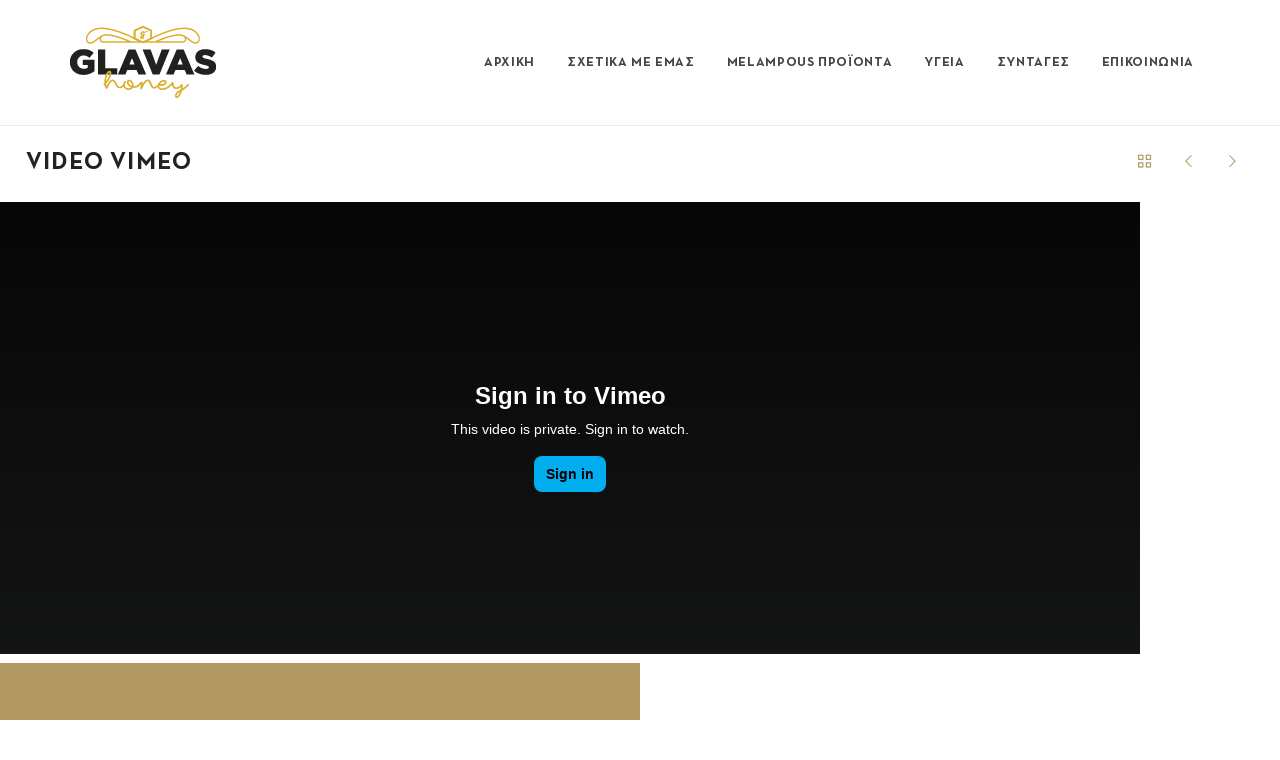

--- FILE ---
content_type: text/html; charset=UTF-8
request_url: https://www.glavashoney.com/portfolio-item/video-vimeo/
body_size: 11871
content:
<!DOCTYPE html>
<!--[if lt IE 7]>      <html class="no-js lt-ie9 lt-ie8 lt-ie7"> <![endif]-->
<!--[if IE 7]>         <html class="no-js lt-ie9 lt-ie8"> <![endif]-->
<!--[if IE 8]>         <html class="no-js lt-ie9"> <![endif]-->
<!--[if IE 9]>         <html class="no-js lt-ie10"> <![endif]-->
<!--[if gt IE 10]><!--> <html class="no-js" lang="en-US"> <!--<![endif]-->
<head>

	<meta charset="UTF-8" />
	<meta name="viewport" content="initial-scale=1.0, width=device-width, maximum-scale=1">

	<link rel="profile" href="http://gmpg.org/xfn/11" />
	<link rel="pingback" href="https://www.glavashoney.com/xmlrpc.php" />
	<!-- <link rel="stylesheet" href="http://basehold.it/26"> -->

    <!--[if lt IE 9]>
    <script src="https://www.glavashoney.com/wp-content/themes/edena/js/html5.js" type="text/javascript"></script>
    <![endif]-->

    <title>Video Vimeo &#8211; Glavas Honey</title>
<meta name='robots' content='max-image-preview:large' />
<link rel="alternate" type="application/rss+xml" title="Glavas Honey &raquo; Feed" href="https://www.glavashoney.com/feed/" />
<link rel="alternate" type="application/rss+xml" title="Glavas Honey &raquo; Comments Feed" href="https://www.glavashoney.com/comments/feed/" />
<script type="text/javascript">
/* <![CDATA[ */
window._wpemojiSettings = {"baseUrl":"https:\/\/s.w.org\/images\/core\/emoji\/15.0.3\/72x72\/","ext":".png","svgUrl":"https:\/\/s.w.org\/images\/core\/emoji\/15.0.3\/svg\/","svgExt":".svg","source":{"concatemoji":"https:\/\/www.glavashoney.com\/wp-includes\/js\/wp-emoji-release.min.js?ver=6.5.7"}};
/*! This file is auto-generated */
!function(i,n){var o,s,e;function c(e){try{var t={supportTests:e,timestamp:(new Date).valueOf()};sessionStorage.setItem(o,JSON.stringify(t))}catch(e){}}function p(e,t,n){e.clearRect(0,0,e.canvas.width,e.canvas.height),e.fillText(t,0,0);var t=new Uint32Array(e.getImageData(0,0,e.canvas.width,e.canvas.height).data),r=(e.clearRect(0,0,e.canvas.width,e.canvas.height),e.fillText(n,0,0),new Uint32Array(e.getImageData(0,0,e.canvas.width,e.canvas.height).data));return t.every(function(e,t){return e===r[t]})}function u(e,t,n){switch(t){case"flag":return n(e,"\ud83c\udff3\ufe0f\u200d\u26a7\ufe0f","\ud83c\udff3\ufe0f\u200b\u26a7\ufe0f")?!1:!n(e,"\ud83c\uddfa\ud83c\uddf3","\ud83c\uddfa\u200b\ud83c\uddf3")&&!n(e,"\ud83c\udff4\udb40\udc67\udb40\udc62\udb40\udc65\udb40\udc6e\udb40\udc67\udb40\udc7f","\ud83c\udff4\u200b\udb40\udc67\u200b\udb40\udc62\u200b\udb40\udc65\u200b\udb40\udc6e\u200b\udb40\udc67\u200b\udb40\udc7f");case"emoji":return!n(e,"\ud83d\udc26\u200d\u2b1b","\ud83d\udc26\u200b\u2b1b")}return!1}function f(e,t,n){var r="undefined"!=typeof WorkerGlobalScope&&self instanceof WorkerGlobalScope?new OffscreenCanvas(300,150):i.createElement("canvas"),a=r.getContext("2d",{willReadFrequently:!0}),o=(a.textBaseline="top",a.font="600 32px Arial",{});return e.forEach(function(e){o[e]=t(a,e,n)}),o}function t(e){var t=i.createElement("script");t.src=e,t.defer=!0,i.head.appendChild(t)}"undefined"!=typeof Promise&&(o="wpEmojiSettingsSupports",s=["flag","emoji"],n.supports={everything:!0,everythingExceptFlag:!0},e=new Promise(function(e){i.addEventListener("DOMContentLoaded",e,{once:!0})}),new Promise(function(t){var n=function(){try{var e=JSON.parse(sessionStorage.getItem(o));if("object"==typeof e&&"number"==typeof e.timestamp&&(new Date).valueOf()<e.timestamp+604800&&"object"==typeof e.supportTests)return e.supportTests}catch(e){}return null}();if(!n){if("undefined"!=typeof Worker&&"undefined"!=typeof OffscreenCanvas&&"undefined"!=typeof URL&&URL.createObjectURL&&"undefined"!=typeof Blob)try{var e="postMessage("+f.toString()+"("+[JSON.stringify(s),u.toString(),p.toString()].join(",")+"));",r=new Blob([e],{type:"text/javascript"}),a=new Worker(URL.createObjectURL(r),{name:"wpTestEmojiSupports"});return void(a.onmessage=function(e){c(n=e.data),a.terminate(),t(n)})}catch(e){}c(n=f(s,u,p))}t(n)}).then(function(e){for(var t in e)n.supports[t]=e[t],n.supports.everything=n.supports.everything&&n.supports[t],"flag"!==t&&(n.supports.everythingExceptFlag=n.supports.everythingExceptFlag&&n.supports[t]);n.supports.everythingExceptFlag=n.supports.everythingExceptFlag&&!n.supports.flag,n.DOMReady=!1,n.readyCallback=function(){n.DOMReady=!0}}).then(function(){return e}).then(function(){var e;n.supports.everything||(n.readyCallback(),(e=n.source||{}).concatemoji?t(e.concatemoji):e.wpemoji&&e.twemoji&&(t(e.twemoji),t(e.wpemoji)))}))}((window,document),window._wpemojiSettings);
/* ]]> */
</script>
<link rel="stylesheet" href="https://www.glavashoney.com/wp-content/cache/scripts/29e44b05258562e11dcb4ea5f94f05ab.css" type="text/css" media="all" /> <!-- Cache! -->
<link rel='stylesheet' id='googleFonts-css' href='//fonts.googleapis.com/css?family=Ubuntu%3A700%2C400&#038;subset=latin%2Clatin-ext&#038;ver=6.5.7' type='text/css' media='all' />
<script type='text/javascript'>
/* <![CDATA[ */
/* neko-portfolio-plugin-script */
var ajax_object = {"ajaxurl":"https:\/\/www.glavashoney.com\/wp-admin\/admin-ajax.php"};

/* ]]> */
</script>
<script type="text/javascript" src="https://www.glavashoney.com/wp-content/cache/scripts/7fb2d68f5b598e27758e7ddac9623346-deanedwards.js">/*Cache!*/</script>
<link rel="https://api.w.org/" href="https://www.glavashoney.com/wp-json/" /><link rel="EditURI" type="application/rsd+xml" title="RSD" href="https://www.glavashoney.com/xmlrpc.php?rsd" />
<meta name="generator" content="WordPress 6.5.7" />
<link rel="canonical" href="https://www.glavashoney.com/portfolio-item/video-vimeo/" />
<link rel='shortlink' href='https://www.glavashoney.com/?p=149' />
<link rel="alternate" type="application/json+oembed" href="https://www.glavashoney.com/wp-json/oembed/1.0/embed?url=https%3A%2F%2Fwww.glavashoney.com%2Fportfolio-item%2Fvideo-vimeo%2F" />
<link rel="alternate" type="text/xml+oembed" href="https://www.glavashoney.com/wp-json/oembed/1.0/embed?url=https%3A%2F%2Fwww.glavashoney.com%2Fportfolio-item%2Fvideo-vimeo%2F&#038;format=xml" />

        <style>
            .wuc-overlay{ background-image: url('http://www.glavashoney.com/wp-content/uploads/2016/02/Arxiki-Under-Construction.png'); }
            #wuc-wrapper #wuc-box h2.title,
            #wuc-box .subtitle,
            #defaultCountdown,
            #defaultCountdown span{ color: #fff }
        </style>
        
		<!--option styles-->
		<style type="text/css" media="all" title="nk-custom-style">hr { border-color:#e2e2e2;}body {font-family:Ubuntu, sans-serif; font-style:normal;font-size:16px; font-weight:400;color:#222222; line-height:1.625;background-color:#ffffff;;}.header-pusher{display:none;}@media(min-width:1025px){body.fixedMenu.header-transparent:not(.no-page-header),body.fixedMenu.header-transparent.blog{padding-top:0;}.header-pusher{display:block;height:124px;}.nk-header-scrolled{ padding-top:124px; }}main#content, main#page-content{ background-color: #ffffff }.big-heading, h1, h2, h3, h4, h5, h6, legend, h1.entry-title a, .stylish-heading h1, .stylish-heading h2:not(.medium-heading) {font-family:Ubuntu, sans-serif; color:#222222;}.tp-caption.edenaheading1, .edenaheading1, .tp-caption.edenaheading1dark, .edenaheading1dark, .tp-caption.edenaheading2, .tp-caption.edenaheading3, .tp-caption.edenaheading4 {font-family:Ubuntu, sans-serif;}p.lead {color:#b39964;}blockquote {border-color:#e2e2e2}h1, h1.entry-title, .stylish-heading h2.medium-heading {font-weight:700; font-style:normal; letter-spacing :0.05em ; text-transform : uppercase;}h2, .tp-caption.edenaheading2, .edenaheading2 {font-weight:700; font-style:normal;text-transform : uppercase;}h3 {font-size:20px; line-height:1.3; font-weight:400; font-style:normal;}h4 {font-size:14px; line-height:1.8571428571429; font-weight:400; font-style:normal;}@media(min-width:1025px){h1, h1.entry-title {font-size:36px;}h2, .tp-caption.edenaheading2, .edenaheading2 {font-size:24px;}.page-header h1, .page-header h2.h1 {font-size:24px;}}body .page-header .container::after, body .page-header .container-fluid:after { background-color:#e2e2e2;} @media(min-width:768px){.stylish-heading h2.medium-heading {font-size:36px;} }a, a:link, a:visited { color:#b39964;}a:hover { color:#997f4b;}a[href^="mailto:"]{ color:#b39964;}a.btn,#main-menu ul li a.btn,button,input[type="submit"],a.comment-reply-link,.previous-image a,.next-image a{ color:#ffffff; background:#b39964; }a.btn:hover,#main-menu ul li a.btn:hover,.header-modern #main-menu ul li a.btn:hover,button.btn:hover, .btn-primary:hover, .btn-success:hover, .btn-warning:hover, .btn-info:hover, input[type="submit"]:hover,button:hover:not(.mfp-close), .btn:focus,a.comment-reply-link:hover, a i.iconRounded:hover,a i.icon-rounded:hover,.previous-image a:hover,.next-image a:hover,.primary a.vc_general.vc_btn3:hover{ color:#ffffff; background:#997f4b; border-color:rgba(0, 0, 0, 0.25);}a.more-link{ color:#222222; background:#ffffff; border-color:#222222;}a.more-link:hover { color:#ffffff; background:#222222; border-color:#222222;}a.btn.btn-primary, button.btn.btn-primary{ color:#ffffff; background:#997f4b; }a.btn.btn-primary:hover, button.btn.btn-primary:hover, .btn.btn-primary:focus { color:#555; background:#eee;}nav.neko_portfolio_filter .btn:hover,nav.neko_portfolio_filter .btn.current {color:#ffffff; background:#b39964; }.pager li > a:hover {background:#b39964; color:#ffffff; }.iconRounded { background-color:#b39964; color:#ffffff;}.icon-rounded { background-color:#b39964; color:#ffffff;}.neko-page-header {background-color:#ffffff; }.header-default.page-header .container::after {background:#e2e2e2; }.post table thead th,.page table thead th {background-color: #e2e2e2;}.post table th, .post table td,.page table th, .page table td {border-color: #e2e2e2;}.owl-theme .owl-controls .owl-page span, .owl-theme .owl-controls .owl-buttons div{ background:#b39964; }a.brand {width:146px; height:72px; background-size: 100%; background-repeat:no-repeat; background-position: center center;}a.brand span{margin-left:-3000px;} @media(min-width:1024px){a.brand {width:146px; height:72px; margin:26px 0;} }a.brand {background-image:url("http://www.glavashoney.com/wp-content/uploads/2016/03/Logo_black.png")}@mediaonly screen and (-webkit-min-device-pixel-ratio: 2),only screen and (min--moz-device-pixel-ratio: 2),only screen and (-o-min-device-pixel-ratio: 2/1),only screen and (min-device-pixel-ratio: 2),only screen and (min-resolution: 192dpi),only screen and (min-resolution: 2dppx){a.brand {background-image:url("http://www.glavashoney.com/wp-content/uploads/2016/03/Logo_black.png"); }}hr.line, hr.dotted { border-color:#e2e2e2;}.neko-page-blog:not(.single-post) .page-header, .search:not(.woocommerce-page) .page-header {background-image: url(http://demo.little-neko.com/neko-demo-1920x700.png);}@media(min-width:768px){.neko-page-blog .page-header, .search:not(.woocommerce-page) .page-header {padding: 2em 1em; }}@media(min-width:1025px){.neko-page-blog .page-header, .search:not(.woocommerce-page) .page-header {padding: 10em 2em; }}#mainHeader {min-height:92px;}@media (min-width:1025px){ #mainHeader {min-height:124px;} }@media(min-width:1025px){#main-menu ul li a {height:124px;line-height:124px;padding: 0 16px;}#mainHeader .social-network-bar li{height: 124px;line-height:124px;}}.neko-mega-menu li.neko-menu-title > a{color:#b39964 !important;}#mainHeader {background-color: #ffffff; }@media(min-width:1025px){.header-transparent #mainHeader:not(.scrolled):not(.navbar-static-top){ background-color:rgba(255,255,255, 1);box-shadow:none; border:none;}}#main-menu ul>li>a {color:#444444;}#main-menu li.active > a, #main-menu ul li.current-menu-item > a, #main-menu ul li.current_page_parent > a,#main-menu ul li a:hover,#main-menu li ul li.hover > a, #main-menu ul li.Shover > a,.navbar-default .navbar-toggle:hover,.navbar-default .navbar-toggle:focus,.neko-dark-sub-menu #main-menu ul ul li>a:hover,.neko-dark-sub-menu #main-menu ul ul li.hover>a {color:#b39964;}@media(min-width:1025px){.header-classic #main-menu > ul > li:not(.action-link):not(.neko-cart-link) > a {margin-top:46px;height:32px;line-height:32px;padding: 0 16px;}}.header-classic #main-menu li:not(.action-link):not(.neko-cart-link).active > a,.header-classic #main-menu ul li:not(.action-link):not(.neko-cart-link).current-menu-item > a,.header-classic #main-menu ul li:not(.action-link):not(.neko-cart-link).current-menu-ancestor > a,.header-classic #main-menu ul li:not(.action-link):not(.neko-cart-link).current_page_parent > a,.header-classic #main-menu ul li:not(.action-link):not(.neko-cart-link) a:hover,.header-classic #main-menu ul li:not(.action-link):not(.neko-cart-link).hover > a,.header-classic #main-menu ul li:not(.action-link):not(.neko-cart-link).Shover > a,.header-classic .navbar-default .navbar-toggle:hover,.header-classic .navbar-default .navbar-toggle:focus {background-color:#b39964;color:#b39964!important;}@media(min-width:1025px){ #main-menu .action-link{height: 124px;}}@media(min-width:1025px){.header-modern #main-menu > ul > li:not(.neko-cart-link) > a {margin-top:56px;margin-bottom:56px;}.header-modern #main-menu li.active > a,.header-modern #main-menu ul li.current-menu-item > a,.header-modern #main-menu ul li.current-menu-ancestor > a,.header-modern #main-menu ul li a:hover,.header-modern #main-menu ul li.hover > a,.header-modern #main-menu ul li.Shover > a,.header-modern .navbar-default .navbar-toggle:hover,.header-modern .navbar-default .navbar-toggle:focus{color:#b39964;}.header-modern #main-menu li.active > a:before,.header-modern #main-menu ul > li.current-menu-item > a:before,.header-modern #main-menu ul > li.current-menu-ancestor > a:before,.header-modern #main-menu ul > li > a:hover:before,.header-modern #main-menu ul > li.hover > a:before,.header-modern #main-menu ul > li.Shover > a:before,.header-modern .navbar-default .navbar-toggle:hover:before,.header-modern .navbar-default .navbar-toggle:focus:before{opacity:1;background-color:#b39964;-webkit-animation-name: bounceIn;animation-name: bounceIn;}.header-transparent.header-modern #mainHeader:not(.scrolled) #main-menu li.active > a:before,.header-transparent.header-modern #mainHeader:not(.scrolled) #main-menu ul li.current-menu-item > a:before,.header-transparent.header-modern #mainHeader:not(.scrolled) #main-menu ul li.current_page_parent > a:before,.header-transparent.header-modern #mainHeader:not(.scrolled) #main-menu ul li a:hover:before,.header-transparent.header-modern #mainHeader:not(.scrolled) #main-menu ul li.hover > a:before,.header-transparent.header-modern #mainHeader:not(.scrolled) #main-menu ul li.Shover > a:before,.header-transparent.header-modern #mainHeader:not(.scrolled) .navbar-default .navbar-toggle:hover:before,.header-transparent.header-modern #mainHeader:not(.scrolled) .navbar-default .navbar-toggle:focus:before{opacity:1;background-color:#ffffff;-webkit-animation-name: bounceIn;animation-name: bounceIn;}}@media(min-width:1025px){.header-boxed:not(.header-transparent) #mainHeader .navbar-default, .header-boxed.header-transparent #mainHeader.scrolled .navbar-default {background-color: #ffffff; }.header-boxed.header-transparent #mainHeader .navbar-default {background-color:rgba(255,255,255,1)}}@media(min-width:1025px){.header-transparent:not(.header-classic) #mainHeader:not(.scrolled):not(.navbar-static-top) #main-menu > ul > li:not(.active) > a { color:#EEEEEE;}.header-transparent:not(.header-classic) #mainHeader:not(.scrolled):not(.navbar-static-top) #main-menu > ul > li.active > a,.header-transparent:not(.header-classic) #mainHeader:not(.scrolled):not(.navbar-static-top) #main-menu > ul > li:not(.) > a:hover,.header-transparent:not(.header-classic) #mainHeader:not(.scrolled):not(.navbar-static-top) #main-menu > ul > li.hover > a,.header-transparent:not(.header-classic) #mainHeader:not(.scrolled):not(.navbar-static-top) #main-menu > ul > li.hover > a.hasSubMenu,.header-transparent:not(.header-classic) #mainHeader:not(.scrolled):not(.navbar-static-top) #main-menu > ul > li.current-menu-item > a{color:#ffffff;}}label span{color:#222222}input[type="text"],input[type="search"],input[type="password"],input[type="email"],input[type="tel"],textarea,select,.page .widget input[type="text"],.page .widget input[type="password"],.page .widget input[type="email"],.page .widget input[type="tel"],.page .widget textarea,.page .widget select{ background-color: #ffffff; color:#222222; border-color:#e2e2e2;}.page.home, .page.blog {background-color:#ffffff;}article.post, article.latestPost {background-color:#ffffff;}.pagination li>a, a .post-pagination-link {color:#222222;}.pagination li a, .post-pagination-link { border-color:#e2e2e2; color:#b39964;}.pagination li>a:hover, .pagination li>span.current {background-color:#e2e2e2; color:#b39964;}h1.entry-title a:hover{color:#997f4b;}.tagcloud a:link, .tagcloud a:visited, .entry-tags a:link, .entry-tags a:visited {border-color:#e2e2e2;}.tagcloud a:hover {background-color:#e2e2e2; border-color:#222222;}#main-footer-wrapper .tagcloud a:link, #main-footer-wrapper .tagcloud a:visited { border-color:#d1d1d1;}#main-footer-wrapper .tagcloud a:hover {background-color:#d1d1d1; border-color:#d1d1d1;}.blog-grid article, .tab-content, .widget.neko_tabs li.active{border-color:#e2e2e2;}.widget_nav_menu ul li a {color:#222222;}.widget_recent_entries ul li a,.widget_recent_comments ul li,.widget_archive ul li a,.widget_categories ul li a,.widget_meta ul li a,.widget_pages ul li a,.widget_nav_menu ul li a,.widget_nav_menu ul li:first-child a {border-color:#e2e2e2;}.widget_recent_entries ul li::before,.widget_recent_comments ul li::before,.widget_archive ul li::before,.widget_categories ul li::before,.widget_meta ul li::before,.widget_pages ul li::before,.widget_nav_menu ul li::before,.widget_recent_entries ul li a:hover,.widget_recent_comments ul li a:hover,.widget_archive ul li a:hover,.widget_categories ul li a:hover,.widget_meta ul li a:hover,.widget_pages ul li a:hover,.widget_nav_menu ul li a:hover, .widget_recent_entries ul li a:focus,.widget_recent_comments ul li a:focus,.widget_archive ul li a:focus,.widget_categories ul li a:focus,.widget_meta ul li a:focus,.widget_pages ul li a:focus,.widget_nav_menu ul li a:focus {color:#997f4b;}.dateDay {font-family:Ubuntu;}.formatIcon {background-color: #222222;}#neko-preheader .widget_nav_menu ul:not(.social-network-bar) li a:hover { color:#b39964;}#wp-calendar tbody td, #calendar_wrap {border-color:#e2e2e2;}#wp-calendar tbody td a { color:#b39964;}#wp-calendar tfoot td#prev a:hover,#wp-calendar tfoot td#next a:hover { color:#997f4b;}#wp-calendar tbody td#today { color:#b39964; border-color:#997f4b;}#main-footer-wrapper #main-footer #wp-calendar tbody td, #main-footer-wrapper #main-footer #calendar_wrap {border-color:#d1d1d1;} ul.entry-meta li, ul.entry-meta li a { color:#222222; } ul.entry-meta li a:hover { color:#997f4b; }.neko-author-bio { border-color:#e2e2e2;}.neko-author-bio .author-icon li a i:before { border-color:#e2e2e2; color:#222222}.neko-author-bio .author-icon li a:hover i:before { border-color:#b39964; color:#b39964}.meta-nav{font-family:Ubuntu; color: #222222;}.nav-links a { background-color:#b39964;color:#ffffff;}.nav-links a span{ color:#ffffff; }.nav-links a:hover { background-color:#997f4b; border-color:#997f4b; color:#ffffff; }#comments-wrapper li { background-color:#ffffff; }.reply{ border-color:#e2e2e2; }.comment-time {color:#e2e2e2; }code {color:#222222}.format-link-wrapper {background-color:#b39964;}a.format-link-wrapper:hover.image-bg div {background-color:#b39964;}.search-result {background-color:#ffffff; }#search-page-search{background-color:#ffffff; }#search-page-search input[type="text"]{background-color:#ffffff; }.progress-bar {background-color:#222222;}.neko-portfolio-isotope-item .item-content {background-color:#ffffff; }#neko-ajax-content a.neko-portfolio-launch, nav.neko-portfolio-filter a { background-color:#b39964;color:#ffffff;}#neko-ajax-content a.neko-portfolio-launch:hover, nav.neko-portfolio-filter a:hover, nav.neko-portfolio-filter a.current { background-color:#997f4b;color:#ffffff;}.neko-portfolio-single-nav.pager li > a:hover { background-color:#997f4b;color:#ffffff;}.neko-portfolio-fullwidth .container-fw > .row-fw > div:first-child { background-color:#b39964;color:#ffffff;}.neko-portfolio-fullwidth .container-fw > .row-fw > div:first-child h1,.neko-portfolio-fullwidth .container-fw > .row-fw > div:first-child h2,.neko-portfolio-fullwidth .container-fw > .row-fw > div:first-child h3{ background-color:#b39964;color:#ffffff;}.neko-portfolio:not(.neko-portfolio-fullwidth) .neko-portfolio-single .item-header {border-color:#e2e2e2; }.neko-portfolio-single .item-header h1 { font-size:24px; font-weight:700; font-style:normal;text-transform : uppercase;}.neko-portfolio:not(.neko-portfolio-fullwidth) .neko-portfolio-single .item-header:after{ background-color:#e2e2e2;}.preloader-portfolio{ background-color: #ffffff } #main-footer-wrapper{background-color:#ffffff;color:#555555;}#main-footer-wrapper h3 {color:#555555;border-color:#d1d1d1;}#main-footer-wrapper li {border-color:#d1d1d1;}#main-footer-wrapper a:not(#neko-to-top):link, #main-footer-wrapper a:not(#neko-to-top):visited, #main-footer-wrapper .widget li a:not(#neko-to-top):link, #main-footer-wrapper .widget li a:not(#neko-to-top){color:#b39964;}#main-footer-wrapper #copyright a:not(#neko-to-top):link, #main-footer-wrapper #copyright a:not(#neko-to-top):visited {color:#eeeeee;}#main-footer-wrapper #copyright a:not(#neko-to-top):hover {color:#ffffff;}#main-footer-wrapper .widget li a, #main-footer-wrapper .widget li a:before{border-color:#d1d1d1;}#main-footer-wrapper .widget li a:before,#main-footer-wrapper .widget #recentcomments li::before,#main-footer-wrapper .widget.widget_categories li::before,#main-footer-wrapper .widget.widget_archive li::before {color:#d1d1d1;}#main-footer-wrapper a:not(#neko-to-top):hover, #main-footer-wrapper .widget li a:not(#neko-to-top):hover{color:#997f4b;}#neko-to-top {border-color:#b39964; background-color:#ffffff;}#main-footer-wrapper .aiwidgetscss .tweet_author_name a, #main-footer-wrapper .widget .tweet_author_name a, #main-footer-wrapper .tweettext a, #main-footer-wrapper .widget .tweettext a{color:#b39964;}#main-footer-wrapper .tweettext, #main-footer-wrapper .widget .tweettext{color:#555555;}.neko_pt_style_1 .nk-focus-plan h2, .nk-pricing-tables-container.neko_pt_style_1 .btn {background:#b39964; color:#ffffff;}.neko_pt_style_2 .nk-focus-plan .nk-offer h2,.neko_pt_style_2 .nk-focus-plan .nk-price{background:#b39964; color:#ffffff;}.neko_pt_style_2 .nk-focus-plan p.nk-sign a.btn {background:#b39964; color:#ffffff;}.neko_pt_style_2 .nk-focus-plan p.nk-sign a.btn:hover {background:#997f4b; color:#ffffff;}.neko_pt_style_3 .nk-focus-plan h2 {background:#ffffff; color:#b39964;}.neko_pt_style_3 .nk-focus-plan .nk-price:after {border-top-color:#b39964;}.neko_pt_style_3 .nk-focus-plan h3{background:#b39964; color:#ffffff;}.neko_pt_style_3 .nk-focus-plan p.nk-sign{background:#b39964; color:#ffffff;}.neko_pt_style_3 p.nk-sign a.btn {background:#b39964; color:#ffffff;}.neko_pt_style_3 p.nk-sign a.btn:hover {background:#997f4b; color:#ffffff;}.neko_pt_style_3 .nk-focus-plan p.nk-sign a.btn {background:#ffffff; color:#b39964;}.neko_pt_style_3 .nk-focus-plan p.nk-sign a.btn:hover {background:#997f4b; color:#ffffff;}.neko_pt_style_4 .nk-focus-plan h2 {color:#b39964;}.neko_pt_style_4 .nk-focus-plan p.nk-sign a.btn {background:#b39964; color:#ffffff; border-color:#b39964;}.neko_pt_style_5 .nk-focus-plan { background:#b39964; color:#ffffff;}.neko_pt_style_5 .nk-focus-plan .nk-offer h2 { color:#ffffff;}.neko_pt_style_5 .nk-focus-plan .nk-price h3 { color:#b39964;}.neko_pt_style_5 p.nk-sign a.btn {background:#b39964; color:#ffffff;}.neko_pt_style_5 p.nk-sign a.btn:hover {background:#997f4b; color:#ffffff;}.neko_pt_style_5 .nk-focus-plan p.nk-sign a.btn {background:#ffffff; color:#b39964;}.neko_pt_style_5 .nk-focus-plan p.nk-sign a.btn:hover {background:#997f4b; color:#ffffff;}.neko_pt_style_6 .nk-focus-plan .nk-price h3 { color:#b39964;}.neko_pt_style_6 .nk-focus-plan p.nk-sign a.btn {background:#b39964; color:#ffffff;}.neko_pt_style_6 .nk-focus-plan p.nk-sign a.btn:hover {background:#997f4b; color:#ffffff;}.neko_pt_style_6 p.nk-sign a.btn:hover {background:#997f4b; color:#ffffff;}.neko_pt_style_7 .nk-focus-plan h2, .neko_pt_style_7 .nk-focus-plan .nk-price h3 { color:#b39964;}.neko_pt_style_7 .nk-focus-plan p.nk-sign a.btn {background:#b39964; color:#ffffff;}.neko_pt_style_7 .nk-focus-plan p.nk-sign a.btn:hover, .neko_pt_style_7 p.nk-sign a.btn:hover {background:#997f4b; color:#ffffff;}#copyright{background-color:#444444;color:#777777;}#copyright a:not(#neko-to-top){color:#eeeeee;}#copyright a:not(#neko-to-top):hover{color:#ffffff;}.neko-team-skill-value {color:#222222;}.progress-bar {background:#b39964;}.boxed-layout #global-wrapper {background-color : #ffffff }#preloader{ background-color : #ffffff }.circle-loader:before{ background: linear-gradient(#b39964, #ededed 60%); }.wpcf7 input[type="text"].wpcf7-form-control,.wpcf7 input[type="password"].wpcf7-form-control,.wpcf7 input[type="email"].wpcf7-form-control,.wpcf7 input[type="tel"].wpcf7-form-control,.wpcf7 textarea.wpcf7-form-control,.wpcf7 select.wpcf7-form-control {border-bottom-color:#e2e2e2;}.wpcf7 input[type="text"].wpcf7-form-control:focus,.wpcf7 input[type="password"].wpcf7-form-control:focus,.wpcf7 input[type="email"].wpcf7-form-control:focus,.wpcf7 input[type="tel"].wpcf7-form-control:focus,.wpcf7 textarea.wpcf7-form-control:focus,.wpcf7 select.wpcf7-form-control:focus {border-bottom-color:#b39964;}[class*="vc_custom_"] {border-color:#e2e2e2;}a.vc_general.vc_btn3, button.vc_general.vc_btn3 { color:#ffffff; background-color:#b39964; }a.vc_general.vc_btn3:hover, button.vc_general.vc_btn3:hover, a.vc_general.vc_btn3:focus, button.vc_general.vc_btn3:focus { color:#ffffff; background-color:#997f4b; }.vc_tta-style-theme.vc_tta.vc_general .vc_tta-panel-title > a, .vc_tta-style-theme.vc_tta-tabs .vc_tta-tabs-list {border-bottom-color:#e2e2e2;}.vc_tta-style-theme.vc_tta.vc_generala:hover,.vc_tta-style-theme.vc_tta.vc_general .vc_active .vc_tta-panel-title a,.vc_tta-style-theme.vc_tta.vc_general .vc_tta-tab.vc_active > a{border-bottom-color: #b39964;}.vc_tta-style-theme.vc_tta.vc_general .vc_activea >.vc_tta-title-text,.vc_tta-style-theme.vc_tta.vc_generala:hover > .vc_tta-title-text{color:#b39964;}.vc_tta-style-theme.vc_tta.vc_general .vc_tta-panel-title a:after,.vc_tta-style-theme.vc_tta.vc_general .vc_tta-tab > a:after{background-color:#b39964;}.vc_tta-style-theme.vc_tta.vc_general .vc_tta-tab > a:hover:after{background-color:#222222;}.vc_progress_bar .vc_single_bar .vc_bar { background-color:#b39964;}.neko-container .wpb_content_element .wpb_accordion_wrapper .wpb_accordion_header a {border-bottom-color:#e2e2e2;}.neko-container .wpb_content_element .wpb_accordion_wrapper .wpb_accordion_header a:after { background-color:#b39964;}.neko-container .vc_general.vc_cta3.vc_cta3-style-custom {color:#ffffff; background-color:#997f4b; }.neko-container .vc_general.vc_cta3.vc_cta3-style-custom h2, .neko-container .vc_general.vc_cta3.vc_cta3-style-custom h4 {color:#ffffff; }.neko-container .vc_general.vc_cta3 h2 {font-size:36px; }@media(min-width:1025px){.neko-vc_cta-box h2 {font-size:36px; font-weight:700; letter-spacing:letter-spacing :0.05em ;; }}i.rounded, i.squared, i.circle {color:#ffffff; background-color:#b39964; }.entry-content ul.neko-vc_list-icon-ul li i {color:#b39964;}.neko-vc_box-icon a .neko-vc_box-icon-content { color:#222222;}.neko-vc_box-icon a:hover .neko-vc_box-icon-content { color:#997f4b;}.border-grid .row .col-lg-1:not(:last-child),.border-grid .row .col-lg-10:not(:last-child),.border-grid .row .col-lg-11:not(:last-child),.border-grid .row .col-lg-12:not(:last-child),.border-grid .row .col-lg-2:not(:last-child),.neko-border-grid .row .col-lg-3:not(:last-child),.neko-border-grid .row .col-lg-4:not(:last-child),.neko-border-grid .row .col-lg-5:not(:last-child),.neko-border-grid .row .col-lg-6:not(:last-child),.neko-border-grid .row .col-lg-7:not(:last-child),.neko-border-grid .row .col-lg-8:not(:last-child),.neko-border-grid .row .col-lg-9:not(:last-child),.neko-border-grid .row .col-md-1:not(:last-child),.neko-border-grid .row .col-md-10:not(:last-child),.neko-border-grid .row .col-md-11:not(:last-child),.neko-border-grid .row .col-md-12:not(:last-child),.neko-border-grid .row .col-md-2:not(:last-child),.neko-border-grid .row .col-md-3:not(:last-child),.neko-border-grid .row .col-md-4:not(:last-child),.neko-border-grid .row .col-md-5:not(:last-child),.neko-border-grid .row .col-md-6:not(:last-child),.neko-border-grid .row .col-md-7:not(:last-child),.neko-border-grid .row .col-md-8:not(:last-child),.neko-border-grid .row .col-md-9:not(:last-child),.neko-border-grid .row .col-sm-1:not(:last-child),.neko-border-grid .row .col-sm-10:not(:last-child),.neko-border-grid .row .col-sm-11:not(:last-child),.neko-border-grid .row .col-sm-12:not(:last-child),.neko-border-grid .row .col-sm-2:not(:last-child),.neko-border-grid .row .col-sm-3:not(:last-child),.neko-border-grid .row .col-sm-4:not(:last-child),.neko-border-grid .row .col-sm-5:not(:last-child),.neko-border-grid .row .col-sm-6:not(:last-child),.neko-border-grid .row .col-sm-7:not(:last-child),.neko-border-grid .row .col-sm-8:not(:last-child),.neko-border-grid .row .col-sm-9:not(:last-child),.neko-border-grid .row .col-xs-1:not(:last-child),.neko-border-grid .row .col-xs-10:not(:last-child),.neko-border-grid .row .col-xs-11:not(:last-child),.neko-border-grid .row .col-xs-12:not(:last-child),.neko-border-grid .row .col-xs-2:not(:last-child),.neko-border-grid .row .col-xs-3:not(:last-child),.neko-border-grid .row .col-xs-4:not(:last-child),.neko-border-grid .row .col-xs-5:not(:last-child),.neko-border-grid .row .col-xs-6:not(:last-child),.neko-border-grid .row .col-xs-7:not(:last-child),.neko-border-grid .row .col-xs-8:not(:last-child),.neko-border-grid .row .col-xs-9:not(:last-child) {border-right-color: #e2e2e2;}.neko-border-grid .row .col-lg-1:last-child,.neko-border-grid .row .col-lg-10:last-child,.neko-border-grid .row .col-lg-11:last-child,.neko-border-grid .row .col-lg-12:last-child,.neko-border-grid .row .col-lg-2:last-child,.neko-border-grid .row .col-lg-3:last-child,.neko-border-grid .row .col-lg-4:last-child,.neko-border-grid .row .col-lg-5:last-child,.neko-border-grid .row .col-lg-6:last-child,.neko-border-grid .row .col-lg-7:last-child,.neko-border-grid .row .col-lg-8:last-child,.neko-border-grid .row .col-lg-9:last-child,.neko-border-grid .row .col-md-1:last-child,.neko-border-grid .row .col-md-10:last-child,.neko-border-grid .row .col-md-11:last-child,.neko-border-grid .row .col-md-12:last-child,.neko-border-grid .row .col-md-2:last-child,.neko-border-grid .row .col-md-3:last-child,.neko-border-grid .row .col-md-4:last-child,.neko-border-grid .row .col-md-5:last-child,.neko-border-grid .row .col-md-6:last-child,.neko-border-grid .row .col-md-7:last-child,.neko-border-grid .row .col-md-8:last-child,.neko-border-grid .row .col-md-9:last-child,.neko-border-grid .row .col-sm-1:last-child,.neko-border-grid .row .col-sm-10:last-child,.neko-border-grid .row .col-sm-11:last-child,.neko-border-grid .row .col-sm-12:last-child,.neko-border-grid .row .col-sm-2:last-child,.neko-border-grid .row .col-sm-3:last-child,.neko-border-grid .row .col-sm-4:last-child,.neko-border-grid .row .col-sm-5:last-child,.neko-border-grid .row .col-sm-6:last-child,.neko-border-grid .row .col-sm-7:last-child,.neko-border-grid .row .col-sm-8:last-child,.neko-border-grid .row .col-sm-9:last-child,.neko-border-grid .row .col-xs-1:last-child,.neko-border-grid .row .col-xs-10:last-child,.neko-border-grid .row .col-xs-11:last-child,.neko-border-grid .row .col-xs-12:last-child,.neko-border-grid .row .col-xs-2:last-child,.neko-border-grid .row .col-xs-3:last-child,.neko-border-grid .row .col-xs-4:last-child,.neko-border-grid .row .col-xs-5:last-child,.neko-border-grid .row .col-xs-6:last-child,.neko-border-grid .row .col-xs-7:last-child,.neko-border-grid .row .col-xs-8:last-child,.neko-border-grid .row .col-xs-9:last-child {border-right-color: transparent !important;}.neko-border-grid .row:not(:last-child) .col-lg-1,.neko-border-grid .row:not(:last-child) .col-lg-10,.neko-border-grid .row:not(:last-child) .col-lg-11,.neko-border-grid .row:not(:last-child) .col-lg-12,.neko-border-grid .row:not(:last-child) .col-lg-2,.neko-border-grid .row:not(:last-child) .col-lg-3,.neko-border-grid .row:not(:last-child) .col-lg-4,.neko-border-grid .row:not(:last-child) .col-lg-5,.neko-border-grid .row:not(:last-child) .col-lg-6,.neko-border-grid .row:not(:last-child) .col-lg-7,.neko-border-grid .row:not(:last-child) .col-lg-8,.neko-border-grid .row:not(:last-child) .col-lg-9,.neko-border-grid .row:not(:last-child) .col-md-1,.neko-border-grid .row:not(:last-child) .col-md-10,.neko-border-grid .row:not(:last-child) .col-md-11,.neko-border-grid .row:not(:last-child) .col-md-12,.neko-border-grid .row:not(:last-child) .col-md-2,.neko-border-grid .row:not(:last-child) .col-md-3,.neko-border-grid .row:not(:last-child) .col-md-4,.neko-border-grid .row:not(:last-child) .col-md-5,.neko-border-grid .row:not(:last-child) .col-md-6,.neko-border-grid .row:not(:last-child) .col-md-7,.neko-border-grid .row:not(:last-child) .col-md-8,.neko-border-grid .row:not(:last-child) .col-md-9,.neko-border-grid .row:not(:last-child) .col-sm-1,.neko-border-grid .row:not(:last-child) .col-sm-10,.neko-border-grid .row:not(:last-child) .col-sm-11,.neko-border-grid .row:not(:last-child) .col-sm-12,.neko-border-grid .row:not(:last-child) .col-sm-2,.neko-border-grid .row:not(:last-child) .col-sm-3,.neko-border-grid .row:not(:last-child) .col-sm-4,.neko-border-grid .row:not(:last-child) .col-sm-5,.neko-border-grid .row:not(:last-child) .col-sm-6,.neko-border-grid .row:not(:last-child) .col-sm-7,.neko-border-grid .row:not(:last-child) .col-sm-8,.neko-border-grid .row:not(:last-child) .col-sm-9,.neko-border-grid .row:not(:last-child) .col-xs-1,.neko-border-grid .row:not(:last-child) .col-xs-10,.neko-border-grid .row:not(:last-child) .col-xs-11,.neko-border-grid .row:not(:last-child) .col-xs-12,.neko-border-grid .row:not(:last-child) .col-xs-2,.neko-border-grid .row:not(:last-child) .col-xs-3,.neko-border-grid .row:not(:last-child) .col-xs-4,.neko-border-grid .row:not(:last-child) .col-xs-5,.neko-border-grid .row:not(:last-child) .col-xs-6,.neko-border-grid .row:not(:last-child) .col-xs-7,.neko-border-grid .row:not(:last-child) .col-xs-8,.neko-border-grid .row:not(:last-child) .col-xs-9 {border-bottom-color:#e2e2e2;}.woocommerce div.product p.price,.woocommerce div.product span.price,.woocommerce ul.products li.product .price,.woocommerce .woocommerce-breadcrumb a{ color:#b39964;}.woocommerce div.product p.price del,.woocommerce div.product span.price del,.woocommerce-review-link:link,.woocommerce-review-link:visited,.woocommerce ul.products li.product .price del{ color:#222222;}.upsells.products, .related.products {border-color:#e2e2e2;}.woocommerce #respond input#submit.alt,.woocommerce a.button.alt,.woocommerce button.button.alt,.woocommerce input.button.alt,.woocommerce ul.products li.product .button,.woocommerce #respond input#submit,.woocommerce a.button,.woocommerce button.button,.woocommerce input.button{ background-color:#b39964; color:#ffffff;}.woocommerce #respond input#submit.alt:hover,.woocommerce a.button.alt:hover,.woocommerce button.button.alt:hover,.woocommerce input.button.alt:hover,.woocommerce ul.products li.product .button:hover{ background-color:#997f4b; color:#ffffff;}.woocommerce #respond input#submit.alt.disabled,.woocommerce #respond input#submit.alt.disabled:hover,.woocommerce #respond input#submit.alt:disabled,.woocommerce #respond input#submit.alt:disabled:hover,.woocommerce #respond input#submit.alt:disabled[disabled],.woocommerce #respond input#submit.alt:disabled[disabled]:hover,.woocommerce a.button.alt.disabled,.woocommerce a.button.alt.disabled:hover,.woocommerce a.button.alt:disabled,.woocommerce a.button.alt:disabled:hover,.woocommerce a.button.alt:disabled[disabled],.woocommerce a.button.alt:disabled[disabled]:hover,.woocommerce button.button.alt.disabled,.woocommerce button.button.alt.disabled:hover,.woocommerce button.button.alt:disabled,.woocommerce button.button.alt:disabled:hover,.woocommerce button.button.alt:disabled[disabled],.woocommerce button.button.alt:disabled[disabled]:hover,.woocommerce input.button.alt.disabled,.woocommerce input.button.alt.disabled:hover,.woocommerce input.button.alt:disabled,.woocommerce input.button.alt:disabled:hover,.woocommerce input.button.alt:disabled[disabled],.woocommerce input.button.alt:disabled[disabled]:hover{ background-color:#e2e2e2; color:#222222;}.woocommerce-cart table.cart th,.woocommerce-cart table.cart td,.woocommerce .cart-collaterals .cart_totals,.woocommerce-page .cart-collaterals .cart_totals,.woocommerce-account .col-1.address,.woocommerce-account .col-2.address,.woocommerce-account .addresses .title .edit{ border-color: #e2e2e2; }.woocommerce .coupon input.button,.woocommerce input.button[name=update_cart],#main-menu ul>li.wpmenucartli > a { background-color: #222222; color: #ffffff; }.woocommerce .coupon input.button:hover,.woocommerce input.button[name=update_cart]:hover,#main-menu ul>li.wpmenucartli > a:hover,.header-classic #main-menu ul li:not(.action-link).wpmenucartli a:hover{ background-color: #997f4b; color: #ffffff; }.header-classic #main-menu ul li:not(.action-link).wpmenucartli a:hover{ color: #ffffff!important; }@media(min-width:1025px){#main-menu ul li.wpmenucartli a {height:104px;line-height:104px;}.header-modern #main-menu > ul > li.wpmenucartli > a {margin-top:46px;margin-bottom:46px;}}.woocommerce.widget_product_categories li a{border-color:#e2e2e2;}.woocommerce.widget_price_filter .price_slider_wrapper .ui-widget-content {background-color:#e2e2e2;}.woocommerce .widget_price_filter .ui-slider .ui-slider-range {background-color:#b39964;}.woocommerce .widget_price_filter .ui-slider .ui-slider-handle {background-color:#b39964;border-color:#ffffff;}</style>
		<!--option styles-->
		<!--[if lte IE 9]><link rel="stylesheet" type="text/css" href="https://www.glavashoney.com/wp-content/plugins/js_composer/assets/css/vc_lte_ie9.min.css" media="screen"><![endif]--><!--[if IE  8]><link rel="stylesheet" type="text/css" href="https://www.glavashoney.com/wp-content/plugins/js_composer/assets/css/vc-ie8.min.css" media="screen"><![endif]--><meta name="generator" content="Powered by Slider Revolution 5.1.6 - responsive, Mobile-Friendly Slider Plugin for WordPress with comfortable drag and drop interface." />
<link rel="icon" href="https://www.glavashoney.com/wp-content/uploads/2016/03/cropped-Header_image_home-32x32.png" sizes="32x32" />
<link rel="icon" href="https://www.glavashoney.com/wp-content/uploads/2016/03/cropped-Header_image_home-192x192.png" sizes="192x192" />
<link rel="apple-touch-icon" href="https://www.glavashoney.com/wp-content/uploads/2016/03/cropped-Header_image_home-180x180.png" />
<meta name="msapplication-TileImage" content="https://www.glavashoney.com/wp-content/uploads/2016/03/cropped-Header_image_home-270x270.png" />
<noscript><style type="text/css"> .wpb_animate_when_almost_visible { opacity: 1; }</style></noscript><script src='https://www.google.com/recaptcha/api.js'></script>
  </head>
  
  <body class="neko_portfolio-template-default single single-neko_portfolio postid-149 fixedMenu fixed-footer header-opaque header-modern no-page-header wpb-js-composer js-comp-ver-4.9 vc_responsive" > 

  	  	<!-- Preloader -->
  	<div id="preloader">
  		<div id="status" class="circle-loader">
  			  		</div>
  		<div id="status-ie"></div>
  	</div>
  	<!-- Preloader -->
  	


  	<div id="global-wrapper">	

  		
  		<header class="navbar-fixed-top" id="mainHeader">

  			
  				<div class="container">

  					<nav class="navbar navbar-default">
  						<div class="navbar-header">
  							<!-- responsive navigation -->
  							<button type="button" class="navbar-toggle" data-toggle="collapse" data-target=".navbar-collapse">
  								<span class="sr-only">Toggle navigation</span>
  								<span class="icon-bar"></span>
  								<span class="icon-bar"></span>
  								<span class="icon-bar"></span>
  							</button>
  							<!-- Logo -->
  							<a href="https://www.glavashoney.com" title="Glavas Honey" class="brand navbar-brand">
  								<span>Glavas Honey</span>
  							</a>
  						</div>


  						<!-- <div class="collapse navbar-collapse navbar-right"> -->
  						<div class="collapse navbar-collapse">
  							<!-- Social bar -->
  							  								<!-- End Social bar -->	

  								<!-- Main navigation -->
  								<div id="main-menu" class="navbar-right"><ul id="menu-%ce%ba%cf%85%cf%81%ce%af%cf%89%cf%82-%ce%bc%ce%b5%ce%bd%ce%bf%cf%8d" class="nav navbar-nav navbar-right"><li id="menu-item-2608" class="menu-item menu-item-type-post_type menu-item-object-page menu-item-home primary menu-item-2608"><a href="https://www.glavashoney.com/">Αρχικη</a></li>
<li id="menu-item-2609" class="menu-item menu-item-type-post_type menu-item-object-page primary menu-item-2609"><a href="https://www.glavashoney.com/pages-about-2/">Σχετικα με εμας</a></li>
<li id="menu-item-2610" class="menu-item menu-item-type-custom menu-item-object-custom menu-item-has-children primary menu-item-2610"><a href="#" class="hasSubMenu">Melampous Προϊοντα</a>
<ul class="subMenu">
	<li id="menu-item-2613" class="menu-item menu-item-type-post_type menu-item-object-page menu-item-2613"><a href="https://www.glavashoney.com/melampous-honey/">Μέλι Melampous</a></li>
	<li id="menu-item-2612" class="menu-item menu-item-type-post_type menu-item-object-page menu-item-2612"><a href="https://www.glavashoney.com/%ce%b3%cf%8d%cf%81%ce%b7-melampous/">Γύρη Melampous</a></li>
	<li id="menu-item-2869" class="menu-item menu-item-type-post_type menu-item-object-page menu-item-2869"><a href="https://www.glavashoney.com/%ce%b2%ce%b1%cf%83%ce%b9%ce%bb%ce%b9%ce%ba%cf%8c%cf%82-%cf%80%ce%bf%ce%bb%cf%84%cf%8c%cf%82-melampous/">Βασιλικός Πολτός</a></li>
</ul>
</li>
<li id="menu-item-2614" class="menu-item menu-item-type-post_type menu-item-object-page primary menu-item-2614"><a href="https://www.glavashoney.com/%cf%85%ce%b3%ce%b5%ce%af%ce%b1/">Υγεια</a></li>
<li id="menu-item-2615" class="menu-item menu-item-type-taxonomy menu-item-object-category primary menu-item-2615"><a href="https://www.glavashoney.com/category/%cf%83%cf%85%ce%bd%cf%84%ce%b1%ce%b3%ce%b5%cf%82/">Συνταγες</a></li>
<li id="menu-item-2616" class="menu-item menu-item-type-post_type menu-item-object-page primary menu-item-2616"><a href="https://www.glavashoney.com/%ce%b5%cf%80%ce%b9%ce%ba%ce%bf%ce%b9%ce%bd%cf%89%ce%bd%ce%af%ce%b1/">Επικοινωνια</a></li>
</ul></div>  									<!-- End main navigation -->
  								</div>
  							</nav>
  						</div>
  					</header>
  					<!-- content -->


<main id="content" class="site-content" role="main">
	<div id="primary" class="content-area">

		<div class="neko-portfolio neko-portfolio-fullwidth neko-portfolio-nav-footer">

		<article  class="neko-portfolio-single">
		<!-- header -->
	<header class="item-header clearfix">
		<h1>Video Vimeo</h1>		<ul class="neko-portfolio-single-nav pager" id="projects-nav-alt"><li><a href="https://www.glavashoney.com/?page_id=1916" rel="return"  class="portfolio-return" title=""><i class="neko-portfolio-icon-th-thumb-empty"></i></a></li><li><a rel="prev"  data-nekopid="150" href="https://www.glavashoney.com/portfolio-item/gallery/" title=""><i class="neko-portfolio-icon-left-open-big"></i><span>previous</span></a></li><li><a rel="next"  data-nekopid="154" href="https://www.glavashoney.com/portfolio-item/the-nice-hat/" title=""><span>next</span><i class="neko-portfolio-icon-right-open-big"></i></a></li></ul>	</header>
	<!-- / header -->
	
	<!-- media -->
		<div class="item-media">
		<div class="neko-portfolio-video-online entry-media"><iframe src="https://player.vimeo.com/video/39371780" width="1140" height="452" frameborder="0" title="Melancholy" webkitallowfullscreen mozallowfullscreen allowfullscreen></iframe></div>	</div>
		<!-- / media -->

	<!-- content -->
	<div class="container-fw clearfix">
		<div class="row-fw">

			<div class="nkpf-col-md-6 ">
				<div class="item-content">
										<h3>Project details</h3>
<p>Mauris consectetur id diam a luctus. Ut accumsan iaculis justo, in congue nulla pellentesque id. In hac habitasse platea dictumst. Vestibulum rutrum enim augue, ac dictum lorem facilisis ut. Nam ullamcorper, sem ac egestas volutpat, mi neque sollicitudin felis, et pharetra tellus eros id erat. Cras feugiat, eros eu luctus tincidunt, leo lorem cursus nibh, ut scelerisque lacus metus non justo. Proin volutpat a risus maximus ornare. Suspendisse a est euismod, auctor nulla quis, maximus eros. Ut vulputate, nibh non pretium tincidunt, neque sem blandit lorem, pretium luctus ipsum tellus sit amet turpis. Morbi pharetra maximus imperdiet. Proin dolor nulla, varius id magna et, semper aliquam sapien. Cum sociis natoque penatibus et magnis dis parturient montes, nascetur ridiculus mus. Nam nec eleifend massa. Ut pharetra commodo sem vitae lacinia.</p>
					<!-- compatibility with Altea theme -->
									</div>
			</div>

			
			<div class="nkpf-col-md-6 ">

								<div class="item-description">
					<h3>Project infos</h3>
Suspendisse a est euismod, auctor nulla quis, maximus eros. Ut vulputate, nibh non pretium tincidunt, neque sem blandit lorem, pretium luctus ipsum tellus sit amet turpis. Morbi pharetra maximus imperdiet. Proin dolor nulla, varius id magna et.				</div>
				
								<div class="item-meta">
					<ul class="project-meta"><li><span>Date : </span>October 20, 2014</li><li><span>Client : </span>Big international company</li><li><span>Project url : </span><a href="http://www.little-neko.com" target="_blank">http://www.little-neko.com</a></li></ul>				</div>
				
			</div>

						<!-- / content -->
		</div>
	</div>

		<!-- footer -->
	<footer class="item-footer">
		<div class="nkpf-container">
			<div class="nkpf-row">
				<div class="nkpf-col-md-12">
					<ul class="neko-portfolio-single-nav pager" id="projects-nav-alt"><li><a href="https://www.glavashoney.com/?page_id=1916" rel="return"  class="portfolio-return" title=""><i class="neko-portfolio-icon-th-thumb-empty"></i></a></li><li><a rel="prev"  data-nekopid="150" href="https://www.glavashoney.com/portfolio-item/gallery/" title=""><i class="neko-portfolio-icon-left-open-big"></i><span>previous</span></a></li><li><a rel="next"  data-nekopid="154" href="https://www.glavashoney.com/portfolio-item/the-nice-hat/" title=""><span>next</span><i class="neko-portfolio-icon-right-open-big"></i></a></li></ul>				</div>
			</div>
		</div>
	</footer>
	<!-- / footer -->
	</div>
</div>
</article><!-- / related projects -->


<section id="neko-related-works">
	<div class="nkpf-container">
		<div class="nkpf-row">
			<div class="nkpf-col-md-12">
				<h2>Related works</h2>
			</div> 

						<article class="neko-portfolio-portfolio-item nkpf-col-md-4 ">

							
			</article>
					<article class="neko-portfolio-portfolio-item nkpf-col-md-4 ">

							
			</article>
					<article class="neko-portfolio-portfolio-item nkpf-col-md-4 ">

							
			</article>
				</div>
	</div> 
</section>

<!-- / related projects -->
		</div>

	</div>
</main>

<!-- footer -->
<footer id="main-footer-wrapper" class="neko-footer">

	
	<div  id="main-footer">
		<div class="container">
			<div class="row">
				<div class="col-md-3 col-sm-6"></div>
						 <div class="col-md-3 col-sm-6">
		<div id="recent-posts-3" class="widget widget_recent_entries">
		<h3>Συνταγες</h3>
		<ul>
											<li>
					<a href="https://www.glavashoney.com/2016/03/06/%ce%b6%ce%b5%cf%83%cf%84%cf%8c-%cf%81%cf%8c%cf%86%ce%b7%ce%bc%ce%b1-%ce%bc%ce%b5-%ce%bc%ce%ad%ce%bb%ce%b9-melampous/">Ζεστο ροφημα με μελι MELAMPOUS</a>
									</li>
											<li>
					<a href="https://www.glavashoney.com/2016/03/06/%cf%83%cf%80%ce%b9%cf%84%ce%b9%ce%ba%cf%8c-%cf%80%ce%b1%cf%83%cf%84%ce%ad%ce%bb%ce%b9/">Σπιτικο παστελι</a>
									</li>
											<li>
					<a href="https://www.glavashoney.com/2016/03/06/%ce%ba%cf%81%ce%ad%ce%bc%ce%b1-%cf%86%ce%bf%cf%8d%cf%81%ce%bd%ce%bf%cf%85-%ce%bc%ce%b5-%ce%bc%ce%ad%ce%bb%ce%b9-melampous/">Κρεμα φουρνου με μελι MELAMPOUS</a>
									</li>
											<li>
					<a href="https://www.glavashoney.com/2016/03/06/%cf%80%ce%b1%ce%b3%cf%89%cf%84%cf%8c-%cf%83%ce%b5%ce%bc%ce%b9%cf%86%cf%81%ce%ad%ce%bd%cf%84%ce%bf-%ce%bc%ce%b5-%ce%bc%ce%ad%ce%bb%ce%b9/">Παγωτο σεμιφρεντο με μελι</a>
									</li>
											<li>
					<a href="https://www.glavashoney.com/2016/03/06/%ce%b3%ce%bb%cf%85%ce%ba%ce%b9%ce%ac-%ce%ba%ce%bf%ce%bb%ce%bf%ce%ba%cf%85%ce%b8%cf%8c%cf%80%ce%b9%cf%84%ce%b1-%ce%bc%ce%b5-%ce%bc%ce%ad%ce%bb%ce%b9/">Γλυκια κολοκυθοπιτα με μελι</a>
									</li>
					</ul>

		</div><div id="nav_menu-2" class="widget widget_nav_menu"><h3>Melampous Products</h3><div class="menu-products-container"><ul id="menu-products" class="menu"><li id="menu-item-3071" class="menu-item menu-item-type-post_type menu-item-object-page menu-item-3071"><a href="https://www.glavashoney.com/melampous-honey/">Melampous Honey</a></li>
<li id="menu-item-3070" class="menu-item menu-item-type-post_type menu-item-object-page menu-item-3070"><a href="https://www.glavashoney.com/%ce%b3%cf%8d%cf%81%ce%b7-melampous/">Melampous Bee Pollen</a></li>
<li id="menu-item-3069" class="menu-item menu-item-type-post_type menu-item-object-page menu-item-3069"><a href="https://www.glavashoney.com/%ce%b2%ce%b1%cf%83%ce%b9%ce%bb%ce%b9%ce%ba%cf%8c%cf%82-%cf%80%ce%bf%ce%bb%cf%84%cf%8c%cf%82-melampous/">Melampous Royal Jelly</a></li>
</ul></div></div></div>
						 <div class="col-md-3 col-sm-6"><div id="neko_contact_widget-2" class="widget widget_neko_contact_widget"><h3>Επικοινωνια</h3><address><span class="contact-company">Glavas Honey</span><span class="contact-address">Μακρυά Βάλτα, Χαλανδρίτσα Αχαϊας, 25008</span><span class="contact-phone">+30 2694022420</span><span class="contact-fax">+30 2610526664</span><span class="contact-email"><a href="mailto:info@glavashoney.com">info@glavashoney.com</a></span></address></div><div id="neko_contact_widget-3" class="widget widget_neko_contact_widget"><h3>Contact Info</h3><address><span class="contact-company">Glavas Honey</span><span class="contact-address">Menelaou 124, Athens, Greece</span><span class="contact-phone">+30 210-9949999</span><span class="contact-fax">+30 210-9898999</span><span class="contact-email"><a href="mailto:info@glavashoney.com">info@glavashoney.com</a></span></address></div></div>
						 <div class="col-md-3 col-sm-6"><div id="wysija-2" class="widget widget_wysija"><h3>Ενημερωθειτε για τα νεα μας</h3><div class="widget_wysija_cont"><div id="msg-form-wysija-2" class="wysija-msg ajax"></div><form id="form-wysija-2" method="post" action="#wysija" class="widget_wysija">
<p class="wysija-paragraph">
    <label>Email <span class="wysija-required">*</span></label>
    
    	<input type="text" name="wysija[user][email]" class="wysija-input validate[required,custom[email]]" title="Email"  value="" />
    
    
    
    <span class="abs-req">
        <input type="text" name="wysija[user][abs][email]" class="wysija-input validated[abs][email]" value="" />
    </span>
    
</p>
<input class="wysija-submit wysija-submit-field" type="submit" value="Εγγραφη!" />

    <input type="hidden" name="form_id" value="1" />
    <input type="hidden" name="action" value="save" />
    <input type="hidden" name="controller" value="subscribers" />
    <input type="hidden" value="1" name="wysija-page" />

    
        <input type="hidden" name="wysija[user_list][list_ids]" value="1" />
    
 </form></div></div><div id="wysija-3" class="widget widget_wysija"><h3>Subscribe to our newsletter</h3><div class="widget_wysija_cont"><div id="msg-form-wysija-3" class="wysija-msg ajax"></div><form id="form-wysija-3" method="post" action="#wysija" class="widget_wysija">
<p class="wysija-paragraph">
    <label>Email <span class="wysija-required">*</span></label>
    
    	<input type="text" name="wysija[user][email]" class="wysija-input validate[required,custom[email]]" title="Email"  value="" />
    
    
    
    <span class="abs-req">
        <input type="text" name="wysija[user][abs][email]" class="wysija-input validated[abs][email]" value="" />
    </span>
    
</p>
<input class="wysija-submit wysija-submit-field" type="submit" value="Submit!" />

    <input type="hidden" name="form_id" value="2" />
    <input type="hidden" name="action" value="save" />
    <input type="hidden" name="controller" value="subscribers" />
    <input type="hidden" value="1" name="wysija-page" />

    
        <input type="hidden" name="wysija[user_list][list_ids]" value="1" />
    
 </form></div></div></div>			</div>
		</div>
	</div>



		<div id="copyright">
		<div class="container">
			<div class="row">
				<div class="col-md-12 text-center">
					<p>
						Copyright © 2016 Glavas Honey / All rights reserved. - Powered by  <a href="http://www.d4digital.gr">  D4Digital</a></p>
					</div>
				</div>
			</div>
		</div>
		
	</footer>
	<!-- footer -->


</div>
<!-- #globalWrapper -->

<script></script>
<script type='text/javascript'>
/* <![CDATA[ */
/* wysija-front-subscribers */
var wysijaAJAX = {"action":"wysija_ajax","controller":"subscribers","ajaxurl":"https:\/\/www.glavashoney.com\/wp-admin\/admin-ajax.php","loadingTrans":"Loading...","is_rtl":""};

/* ]]> */
</script>
<script type="text/javascript" src="https://www.glavashoney.com/wp-content/cache/scripts/6f0454c70201ffae8eae2e0dfc695e26-deanedwards.js">/*Cache!*/</script>
<!-- start Simple Custom CSS and JS -->
<script type="text/javascript">
/* Your code goes here */ 

jQuery(function(){
  initializeMainMenu();
});</script>
<!-- end Simple Custom CSS and JS -->
</body>
</html>

<!-- Page supported by LiteSpeed Cache 6.2.0.1 on 2026-01-18 00:20:02 -->

--- FILE ---
content_type: text/css
request_url: https://www.glavashoney.com/wp-content/cache/scripts/29e44b05258562e11dcb4ea5f94f05ab.css
body_size: 111963
content:
/*
Cache: validate-engine-css, dashicons, wp-jquery-ui-dialog, wp-block-library, neko-core, neko-gmap, neko-slider-plugins, neko-slider, neko-vcaddons, rs-plugin-settings, neko-portfolio-plugins, custom-icon-portfolio, neko-portfolio-plugin-styles, neko-pricing-tables-plugin-styles, neko-social-icon, neko-team-plugin-styles, bootstrap, neko-theme-custom-plugins, custom-icons, custom-vc-row, style, glavashoney
*/
/* validate-engine-css: (https://www.glavashoney.com/wp-content/plugins/wysija-newsletters/css/validationEngine.jquery.css) */
.widget_wysija_cont .inputContainer{position:relative;float:left}.widget_wysija_cont .ajaxSubmit{padding:20px;background:#55ea55;border:1px solid #999;display:none}.formError{position:absolute;top:300px;left:300px;display:block;z-index:5000;cursor:pointer}.formError .formErrorContent{background:none repeat scroll 0 0 #8E2121;border:1px solid #BBBBBB;color:#FFFFFF;font-family:tahoma;font-size:11px;padding:4px 10px;position:relative;width:150px;z-index:5001}.widget_wysija_cont .formError .formErrorArrow{width:15px;margin:-2px 0 0 13px;position:relative;z-index:5006}.widget_wysija_cont .formError .formErrorArrowBottom{margin:0px 0 0 12px;top:2px}.widget_wysija_cont .formError .formErrorArrow div{border-left:2px solid #ddd;border-right:2px solid #ddd;font-size:0px;height:1px;background:#8E2121;margin:0 auto;line-height:0;font-size:0;display:block}.widget_wysija_cont .greenPopup .formErrorArrow div{background:#33be40}.widget_wysija_cont .blackPopup .formErrorArrow div{background:#393939;color:#FFF}.widget_wysija_cont .formError .formErrorArrow .line10{width:15px;border:none}.widget_wysija_cont .formError .formErrorArrow .line9{width:13px;border:none}.widget_wysija_cont .formError .formErrorArrow .line8{width:11px}.widget_wysija_cont .formError .formErrorArrow .line7{width:9px}.widget_wysija_cont .formError .formErrorArrow .line6{width:7px}.widget_wysija_cont .formError .formErrorArrow .line5{width:5px}.widget_wysija_cont .formError .formErrorArrow .line4{width:3px}.widget_wysija_cont .formError .formErrorArrow .line3{width:1px;border-left:2px solid #ddd;border-right:2px solid #ddd;border-bottom:0 solid #ddd}.widget_wysija_cont .formError .formErrorArrow .line2{width:3px;border:none;background:#ddd}.widget_wysija_cont .formError .formErrorArrow .line1{width:1px;border:none;background:#ddd}.greenPopup .formErrorContent{background:none repeat scroll 0 0 #FFFBCC;color:#555555}.widget_wysija_cont .updated,.widget_wysija_cont .error,.widget_wysija_cont .xdetailed-errors{margin:5px 0 15px;color:#333333;font-family:sans-serif;font-size:12px;line-height:1.4em}.widget_wysija_cont .error,.widget_wysija_cont .login #login_error{background-color:#FFEBE8;border-color:#CC0000}.widget_wysija_cont .updated,.widget_wysija_cont .error,.widget_wysija_cont .xdetailed-errors{border-radius:3px;-moz-border-radius:3px;-webkit-border-radius:3px;-khtml-border-radius:3px;border-style:solid;border-width:1px;margin:5px 15px 2px;padding:0 0.6em;color:#333333}.widget_wysija_cont.updated,.widget_wysija_cont .login .message{background-color:#FFFFE0;border-color:#E6DB55}.widget_wysija_cont .xdetailed-updated{background-color:#FFFFE0;border-color:#E6DB55;color:#000;font-weight:bold;display:none}.widget_wysija_cont .xdetailed-errors{background-color:#A50000;border-color:#888888;color:#DDDDDD;font-weight:bold;display:none}.widget_wysija_cont .instruct{font-style:italic;font-weight:bold;padding:5px 0;font-size:11px}.widget_wysija_cont .needInfo{padding-left:15px;text-decoration:underline}.widget_wysija_cont .wysija-submit{display:block;margin-top:20px}.widget_wysija_cont input.defaultlabels{color:#888}.widget_wysija_cont input.defaultlabels:focus{color:#373737}.widget_wysija_cont .abs-req{display:none}.widget_wysija_cont p label{display:block}.widget_wysija_cont .iframe-hidden{display:none}.widget_wysija_cont .updated,.widget_wysija_cont .error,.widget_wysija_cont .xdetailed-errors{background-color:#FFFFFF;border:1px solid;border-radius:0 0 0 0;font-weight:normal;margin:4px 0;padding:4px}.widget_wysija_cont .error,.widget_wysija_cont .xdetailed-errors{background-color:#e55057;color:#fff}.widget_wysija_cont .error,.widget_wysija_cont .xdetailed-errors{background-color:#e55057;color:#fff;border-color:#CC0000}.widget_wysija_cont .allmsgs ul{padding:0}.widget_wysija_cont .allmsgs li{list-style-type:none}.widget_wysija_cont .updated,.widget_wysija_cont .login .message{background-color:#FFFFE0;border-color:#E6DB55}.widget_wysija_cont .updated ul{margin:0}.widget_wysija_cont .showerrors{color:#DDDDDD}#wysija-subscriptions input.checkboxx{margin-left:0px;margin-right:10px}#wysija-subscriptions th label{margin-right:10px}#wysija-box-after-comment{width:25px}#wysija-box-after-register{margin:0 6px 0 0;padding:3px}.wysija-after-register{padding-bottom:10px}.wysija-unsubscribed-on{color:#bbb}.widget_wysija .wysija-required{font-weight:bold}.widget_wysija .wysija-radio-label,.widget_wysija .wysija-checkbox-label{margin:0 0 5px 0;cursor:pointer}.widget_wysija .wysija-radio,.widget_wysija .wysija-checkbox{margin:0 5px 0 0;vertical-align:middle}.xdetailed-errors,.xdetailed-updated{display:none}.widget_wysija_cont .allmsgs .updated{display:block!important}
/* dashicons: (https://www.glavashoney.com/wp-includes/css/dashicons.min.css) */
 @font-face{font-family:dashicons;src:url("https://www.glavashoney.com/wp-includes/css/../fonts/dashicons.eot?99ac726223c749443b642ce33df8b800");src:url("../fonts/dashicons.eot?99ac726223c749443b642ce33df8b800#iefix") format("embedded-opentype"),url("[data-uri]") format("woff"),url("https://www.glavashoney.com/wp-includes/css/../fonts/dashicons.ttf?99ac726223c749443b642ce33df8b800") format("truetype");font-weight:400;font-style:normal}.dashicons,.dashicons-before:before{font-family:dashicons;display:inline-block;line-height:1;font-weight:400;font-style:normal;speak:never;text-decoration:inherit;text-transform:none;text-rendering:auto;-webkit-font-smoothing:antialiased;-moz-osx-font-smoothing:grayscale;width:20px;height:20px;font-size:20px;vertical-align:top;text-align:center;transition:color .1s ease-in}.dashicons-admin-appearance:before{content:"\f100"}.dashicons-admin-collapse:before{content:"\f148"}.dashicons-admin-comments:before{content:"\f101"}.dashicons-admin-customizer:before{content:"\f540"}.dashicons-admin-generic:before{content:"\f111"}.dashicons-admin-home:before{content:"\f102"}.dashicons-admin-links:before{content:"\f103"}.dashicons-admin-media:before{content:"\f104"}.dashicons-admin-multisite:before{content:"\f541"}.dashicons-admin-network:before{content:"\f112"}.dashicons-admin-page:before{content:"\f105"}.dashicons-admin-plugins:before{content:"\f106"}.dashicons-admin-post:before{content:"\f109"}.dashicons-admin-settings:before{content:"\f108"}.dashicons-admin-site-alt:before{content:"\f11d"}.dashicons-admin-site-alt2:before{content:"\f11e"}.dashicons-admin-site-alt3:before{content:"\f11f"}.dashicons-admin-site:before{content:"\f319"}.dashicons-admin-tools:before{content:"\f107"}.dashicons-admin-users:before{content:"\f110"}.dashicons-airplane:before{content:"\f15f"}.dashicons-album:before{content:"\f514"}.dashicons-align-center:before{content:"\f134"}.dashicons-align-full-width:before{content:"\f114"}.dashicons-align-left:before{content:"\f135"}.dashicons-align-none:before{content:"\f138"}.dashicons-align-pull-left:before{content:"\f10a"}.dashicons-align-pull-right:before{content:"\f10b"}.dashicons-align-right:before{content:"\f136"}.dashicons-align-wide:before{content:"\f11b"}.dashicons-amazon:before{content:"\f162"}.dashicons-analytics:before{content:"\f183"}.dashicons-archive:before{content:"\f480"}.dashicons-arrow-down-alt:before{content:"\f346"}.dashicons-arrow-down-alt2:before{content:"\f347"}.dashicons-arrow-down:before{content:"\f140"}.dashicons-arrow-left-alt:before{content:"\f340"}.dashicons-arrow-left-alt2:before{content:"\f341"}.dashicons-arrow-left:before{content:"\f141"}.dashicons-arrow-right-alt:before{content:"\f344"}.dashicons-arrow-right-alt2:before{content:"\f345"}.dashicons-arrow-right:before{content:"\f139"}.dashicons-arrow-up-alt:before{content:"\f342"}.dashicons-arrow-up-alt2:before{content:"\f343"}.dashicons-arrow-up-duplicate:before{content:"\f143"}.dashicons-arrow-up:before{content:"\f142"}.dashicons-art:before{content:"\f309"}.dashicons-awards:before{content:"\f313"}.dashicons-backup:before{content:"\f321"}.dashicons-bank:before{content:"\f16a"}.dashicons-beer:before{content:"\f16c"}.dashicons-bell:before{content:"\f16d"}.dashicons-block-default:before{content:"\f12b"}.dashicons-book-alt:before{content:"\f331"}.dashicons-book:before{content:"\f330"}.dashicons-buddicons-activity:before{content:"\f452"}.dashicons-buddicons-bbpress-logo:before{content:"\f477"}.dashicons-buddicons-buddypress-logo:before{content:"\f448"}.dashicons-buddicons-community:before{content:"\f453"}.dashicons-buddicons-forums:before{content:"\f449"}.dashicons-buddicons-friends:before{content:"\f454"}.dashicons-buddicons-groups:before{content:"\f456"}.dashicons-buddicons-pm:before{content:"\f457"}.dashicons-buddicons-replies:before{content:"\f451"}.dashicons-buddicons-topics:before{content:"\f450"}.dashicons-buddicons-tracking:before{content:"\f455"}.dashicons-building:before{content:"\f512"}.dashicons-businessman:before{content:"\f338"}.dashicons-businessperson:before{content:"\f12e"}.dashicons-businesswoman:before{content:"\f12f"}.dashicons-button:before{content:"\f11a"}.dashicons-calculator:before{content:"\f16e"}.dashicons-calendar-alt:before{content:"\f508"}.dashicons-calendar:before{content:"\f145"}.dashicons-camera-alt:before{content:"\f129"}.dashicons-camera:before{content:"\f306"}.dashicons-car:before{content:"\f16b"}.dashicons-carrot:before{content:"\f511"}.dashicons-cart:before{content:"\f174"}.dashicons-category:before{content:"\f318"}.dashicons-chart-area:before{content:"\f239"}.dashicons-chart-bar:before{content:"\f185"}.dashicons-chart-line:before{content:"\f238"}.dashicons-chart-pie:before{content:"\f184"}.dashicons-clipboard:before{content:"\f481"}.dashicons-clock:before{content:"\f469"}.dashicons-cloud-saved:before{content:"\f137"}.dashicons-cloud-upload:before{content:"\f13b"}.dashicons-cloud:before{content:"\f176"}.dashicons-code-standards:before{content:"\f13a"}.dashicons-coffee:before{content:"\f16f"}.dashicons-color-picker:before{content:"\f131"}.dashicons-columns:before{content:"\f13c"}.dashicons-controls-back:before{content:"\f518"}.dashicons-controls-forward:before{content:"\f519"}.dashicons-controls-pause:before{content:"\f523"}.dashicons-controls-play:before{content:"\f522"}.dashicons-controls-repeat:before{content:"\f515"}.dashicons-controls-skipback:before{content:"\f516"}.dashicons-controls-skipforward:before{content:"\f517"}.dashicons-controls-volumeoff:before{content:"\f520"}.dashicons-controls-volumeon:before{content:"\f521"}.dashicons-cover-image:before{content:"\f13d"}.dashicons-dashboard:before{content:"\f226"}.dashicons-database-add:before{content:"\f170"}.dashicons-database-export:before{content:"\f17a"}.dashicons-database-import:before{content:"\f17b"}.dashicons-database-remove:before{content:"\f17c"}.dashicons-database-view:before{content:"\f17d"}.dashicons-database:before{content:"\f17e"}.dashicons-desktop:before{content:"\f472"}.dashicons-dismiss:before{content:"\f153"}.dashicons-download:before{content:"\f316"}.dashicons-drumstick:before{content:"\f17f"}.dashicons-edit-large:before{content:"\f327"}.dashicons-edit-page:before{content:"\f186"}.dashicons-edit:before{content:"\f464"}.dashicons-editor-aligncenter:before{content:"\f207"}.dashicons-editor-alignleft:before{content:"\f206"}.dashicons-editor-alignright:before{content:"\f208"}.dashicons-editor-bold:before{content:"\f200"}.dashicons-editor-break:before{content:"\f474"}.dashicons-editor-code-duplicate:before{content:"\f494"}.dashicons-editor-code:before{content:"\f475"}.dashicons-editor-contract:before{content:"\f506"}.dashicons-editor-customchar:before{content:"\f220"}.dashicons-editor-expand:before{content:"\f211"}.dashicons-editor-help:before{content:"\f223"}.dashicons-editor-indent:before{content:"\f222"}.dashicons-editor-insertmore:before{content:"\f209"}.dashicons-editor-italic:before{content:"\f201"}.dashicons-editor-justify:before{content:"\f214"}.dashicons-editor-kitchensink:before{content:"\f212"}.dashicons-editor-ltr:before{content:"\f10c"}.dashicons-editor-ol-rtl:before{content:"\f12c"}.dashicons-editor-ol:before{content:"\f204"}.dashicons-editor-outdent:before{content:"\f221"}.dashicons-editor-paragraph:before{content:"\f476"}.dashicons-editor-paste-text:before{content:"\f217"}.dashicons-editor-paste-word:before{content:"\f216"}.dashicons-editor-quote:before{content:"\f205"}.dashicons-editor-removeformatting:before{content:"\f218"}.dashicons-editor-rtl:before{content:"\f320"}.dashicons-editor-spellcheck:before{content:"\f210"}.dashicons-editor-strikethrough:before{content:"\f224"}.dashicons-editor-table:before{content:"\f535"}.dashicons-editor-textcolor:before{content:"\f215"}.dashicons-editor-ul:before{content:"\f203"}.dashicons-editor-underline:before{content:"\f213"}.dashicons-editor-unlink:before{content:"\f225"}.dashicons-editor-video:before{content:"\f219"}.dashicons-ellipsis:before{content:"\f11c"}.dashicons-email-alt:before{content:"\f466"}.dashicons-email-alt2:before{content:"\f467"}.dashicons-email:before{content:"\f465"}.dashicons-embed-audio:before{content:"\f13e"}.dashicons-embed-generic:before{content:"\f13f"}.dashicons-embed-photo:before{content:"\f144"}.dashicons-embed-post:before{content:"\f146"}.dashicons-embed-video:before{content:"\f149"}.dashicons-excerpt-view:before{content:"\f164"}.dashicons-exit:before{content:"\f14a"}.dashicons-external:before{content:"\f504"}.dashicons-facebook-alt:before{content:"\f305"}.dashicons-facebook:before{content:"\f304"}.dashicons-feedback:before{content:"\f175"}.dashicons-filter:before{content:"\f536"}.dashicons-flag:before{content:"\f227"}.dashicons-food:before{content:"\f187"}.dashicons-format-aside:before{content:"\f123"}.dashicons-format-audio:before{content:"\f127"}.dashicons-format-chat:before{content:"\f125"}.dashicons-format-gallery:before{content:"\f161"}.dashicons-format-image:before{content:"\f128"}.dashicons-format-quote:before{content:"\f122"}.dashicons-format-status:before{content:"\f130"}.dashicons-format-video:before{content:"\f126"}.dashicons-forms:before{content:"\f314"}.dashicons-fullscreen-alt:before{content:"\f188"}.dashicons-fullscreen-exit-alt:before{content:"\f189"}.dashicons-games:before{content:"\f18a"}.dashicons-google:before{content:"\f18b"}.dashicons-googleplus:before{content:"\f462"}.dashicons-grid-view:before{content:"\f509"}.dashicons-groups:before{content:"\f307"}.dashicons-hammer:before{content:"\f308"}.dashicons-heading:before{content:"\f10e"}.dashicons-heart:before{content:"\f487"}.dashicons-hidden:before{content:"\f530"}.dashicons-hourglass:before{content:"\f18c"}.dashicons-html:before{content:"\f14b"}.dashicons-id-alt:before{content:"\f337"}.dashicons-id:before{content:"\f336"}.dashicons-image-crop:before{content:"\f165"}.dashicons-image-filter:before{content:"\f533"}.dashicons-image-flip-horizontal:before{content:"\f169"}.dashicons-image-flip-vertical:before{content:"\f168"}.dashicons-image-rotate-left:before{content:"\f166"}.dashicons-image-rotate-right:before{content:"\f167"}.dashicons-image-rotate:before{content:"\f531"}.dashicons-images-alt:before{content:"\f232"}.dashicons-images-alt2:before{content:"\f233"}.dashicons-index-card:before{content:"\f510"}.dashicons-info-outline:before{content:"\f14c"}.dashicons-info:before{content:"\f348"}.dashicons-insert-after:before{content:"\f14d"}.dashicons-insert-before:before{content:"\f14e"}.dashicons-insert:before{content:"\f10f"}.dashicons-instagram:before{content:"\f12d"}.dashicons-laptop:before{content:"\f547"}.dashicons-layout:before{content:"\f538"}.dashicons-leftright:before{content:"\f229"}.dashicons-lightbulb:before{content:"\f339"}.dashicons-linkedin:before{content:"\f18d"}.dashicons-list-view:before{content:"\f163"}.dashicons-location-alt:before{content:"\f231"}.dashicons-location:before{content:"\f230"}.dashicons-lock-duplicate:before{content:"\f315"}.dashicons-lock:before{content:"\f160"}.dashicons-marker:before{content:"\f159"}.dashicons-media-archive:before{content:"\f501"}.dashicons-media-audio:before{content:"\f500"}.dashicons-media-code:before{content:"\f499"}.dashicons-media-default:before{content:"\f498"}.dashicons-media-document:before{content:"\f497"}.dashicons-media-interactive:before{content:"\f496"}.dashicons-media-spreadsheet:before{content:"\f495"}.dashicons-media-text:before{content:"\f491"}.dashicons-media-video:before{content:"\f490"}.dashicons-megaphone:before{content:"\f488"}.dashicons-menu-alt:before{content:"\f228"}.dashicons-menu-alt2:before{content:"\f329"}.dashicons-menu-alt3:before{content:"\f349"}.dashicons-menu:before{content:"\f333"}.dashicons-microphone:before{content:"\f482"}.dashicons-migrate:before{content:"\f310"}.dashicons-minus:before{content:"\f460"}.dashicons-money-alt:before{content:"\f18e"}.dashicons-money:before{content:"\f526"}.dashicons-move:before{content:"\f545"}.dashicons-nametag:before{content:"\f484"}.dashicons-networking:before{content:"\f325"}.dashicons-no-alt:before{content:"\f335"}.dashicons-no:before{content:"\f158"}.dashicons-open-folder:before{content:"\f18f"}.dashicons-palmtree:before{content:"\f527"}.dashicons-paperclip:before{content:"\f546"}.dashicons-pdf:before{content:"\f190"}.dashicons-performance:before{content:"\f311"}.dashicons-pets:before{content:"\f191"}.dashicons-phone:before{content:"\f525"}.dashicons-pinterest:before{content:"\f192"}.dashicons-playlist-audio:before{content:"\f492"}.dashicons-playlist-video:before{content:"\f493"}.dashicons-plugins-checked:before{content:"\f485"}.dashicons-plus-alt:before{content:"\f502"}.dashicons-plus-alt2:before{content:"\f543"}.dashicons-plus:before{content:"\f132"}.dashicons-podio:before{content:"\f19c"}.dashicons-portfolio:before{content:"\f322"}.dashicons-post-status:before{content:"\f173"}.dashicons-pressthis:before{content:"\f157"}.dashicons-printer:before{content:"\f193"}.dashicons-privacy:before{content:"\f194"}.dashicons-products:before{content:"\f312"}.dashicons-randomize:before{content:"\f503"}.dashicons-reddit:before{content:"\f195"}.dashicons-redo:before{content:"\f172"}.dashicons-remove:before{content:"\f14f"}.dashicons-rest-api:before{content:"\f124"}.dashicons-rss:before{content:"\f303"}.dashicons-saved:before{content:"\f15e"}.dashicons-schedule:before{content:"\f489"}.dashicons-screenoptions:before{content:"\f180"}.dashicons-search:before{content:"\f179"}.dashicons-share-alt:before{content:"\f240"}.dashicons-share-alt2:before{content:"\f242"}.dashicons-share:before{content:"\f237"}.dashicons-shield-alt:before{content:"\f334"}.dashicons-shield:before{content:"\f332"}.dashicons-shortcode:before{content:"\f150"}.dashicons-slides:before{content:"\f181"}.dashicons-smartphone:before{content:"\f470"}.dashicons-smiley:before{content:"\f328"}.dashicons-sort:before{content:"\f156"}.dashicons-sos:before{content:"\f468"}.dashicons-spotify:before{content:"\f196"}.dashicons-star-empty:before{content:"\f154"}.dashicons-star-filled:before{content:"\f155"}.dashicons-star-half:before{content:"\f459"}.dashicons-sticky:before{content:"\f537"}.dashicons-store:before{content:"\f513"}.dashicons-superhero-alt:before{content:"\f197"}.dashicons-superhero:before{content:"\f198"}.dashicons-table-col-after:before{content:"\f151"}.dashicons-table-col-before:before{content:"\f152"}.dashicons-table-col-delete:before{content:"\f15a"}.dashicons-table-row-after:before{content:"\f15b"}.dashicons-table-row-before:before{content:"\f15c"}.dashicons-table-row-delete:before{content:"\f15d"}.dashicons-tablet:before{content:"\f471"}.dashicons-tag:before{content:"\f323"}.dashicons-tagcloud:before{content:"\f479"}.dashicons-testimonial:before{content:"\f473"}.dashicons-text-page:before{content:"\f121"}.dashicons-text:before{content:"\f478"}.dashicons-thumbs-down:before{content:"\f542"}.dashicons-thumbs-up:before{content:"\f529"}.dashicons-tickets-alt:before{content:"\f524"}.dashicons-tickets:before{content:"\f486"}.dashicons-tide:before{content:"\f10d"}.dashicons-translation:before{content:"\f326"}.dashicons-trash:before{content:"\f182"}.dashicons-twitch:before{content:"\f199"}.dashicons-twitter-alt:before{content:"\f302"}.dashicons-twitter:before{content:"\f301"}.dashicons-undo:before{content:"\f171"}.dashicons-universal-access-alt:before{content:"\f507"}.dashicons-universal-access:before{content:"\f483"}.dashicons-unlock:before{content:"\f528"}.dashicons-update-alt:before{content:"\f113"}.dashicons-update:before{content:"\f463"}.dashicons-upload:before{content:"\f317"}.dashicons-vault:before{content:"\f178"}.dashicons-video-alt:before{content:"\f234"}.dashicons-video-alt2:before{content:"\f235"}.dashicons-video-alt3:before{content:"\f236"}.dashicons-visibility:before{content:"\f177"}.dashicons-warning:before{content:"\f534"}.dashicons-welcome-add-page:before{content:"\f133"}.dashicons-welcome-comments:before{content:"\f117"}.dashicons-welcome-learn-more:before{content:"\f118"}.dashicons-welcome-view-site:before{content:"\f115"}.dashicons-welcome-widgets-menus:before{content:"\f116"}.dashicons-welcome-write-blog:before{content:"\f119"}.dashicons-whatsapp:before{content:"\f19a"}.dashicons-wordpress-alt:before{content:"\f324"}.dashicons-wordpress:before{content:"\f120"}.dashicons-xing:before{content:"\f19d"}.dashicons-yes-alt:before{content:"\f12a"}.dashicons-yes:before{content:"\f147"}.dashicons-youtube:before{content:"\f19b"}.dashicons-editor-distractionfree:before{content:"\f211"}.dashicons-exerpt-view:before{content:"\f164"}.dashicons-format-links:before{content:"\f103"}.dashicons-format-standard:before{content:"\f109"}.dashicons-post-trash:before{content:"\f182"}.dashicons-share1:before{content:"\f237"}.dashicons-welcome-edit-page:before{content:"\f119"}
/* wp-jquery-ui-dialog: (https://www.glavashoney.com/wp-includes/css/jquery-ui-dialog.min.css) */
  .ui-helper-hidden{display:none}.ui-helper-hidden-accessible{border:0;clip:rect(0 0 0 0);height:1px;margin:-1px;overflow:hidden;padding:0;position:absolute;width:1px}.ui-helper-reset{margin:0;padding:0;border:0;outline:0;line-height:1.3;text-decoration:none;font-size:100%;list-style:none}.ui-helper-clearfix:after,.ui-helper-clearfix:before{content:"";display:table;border-collapse:collapse}.ui-helper-clearfix:after{clear:both}.ui-helper-clearfix{min-height:0}.ui-helper-zfix{width:100%;height:100%;top:0;left:0;position:absolute;opacity:0;filter:Alpha(Opacity=0)}.ui-front{z-index:100}.ui-state-disabled{cursor:default!important}.ui-icon{display:block;text-indent:-99999px;overflow:hidden;background-repeat:no-repeat}.ui-widget-overlay{position:fixed;top:0;left:0;width:100%;height:100%}.ui-resizable{position:relative}.ui-resizable-handle{position:absolute;font-size:.1px;display:block;touch-action:none}.ui-resizable-autohide .ui-resizable-handle,.ui-resizable-disabled .ui-resizable-handle{display:none}.ui-resizable-n{cursor:n-resize;height:7px;width:100%;top:-5px;left:0}.ui-resizable-s{cursor:s-resize;height:7px;width:100%;bottom:-5px;left:0}.ui-resizable-e{cursor:e-resize;width:7px;right:-5px;top:0;height:100%}.ui-resizable-w{cursor:w-resize;width:7px;left:-5px;top:0;height:100%}.ui-resizable-se{cursor:se-resize;width:12px;height:12px;right:1px;bottom:1px}.ui-resizable-sw{cursor:sw-resize;width:9px;height:9px;left:-5px;bottom:-5px}.ui-resizable-nw{cursor:nw-resize;width:9px;height:9px;left:-5px;top:-5px}.ui-resizable-ne{cursor:ne-resize;width:9px;height:9px;right:-5px;top:-5px}.ui-button{display:inline-block;text-decoration:none;font-size:13px;line-height:2;height:28px;margin:0;padding:0 10px 1px;cursor:pointer;border-width:1px;border-style:solid;-webkit-appearance:none;border-radius:3px;white-space:nowrap;box-sizing:border-box;color:#50575e;border-color:#c3c4c7;background:#f6f7f7;box-shadow:0 1px 0 #c3c4c7;vertical-align:top}.ui-button:active,.ui-button:focus{outline:0}.ui-button::-moz-focus-inner{border-width:0;border-style:none;padding:0}.ui-button:focus,.ui-button:hover{background:#f6f7f7;border-color:#8c8f94;color:#1d2327}.ui-button:focus{border-color:#4f94d4;box-shadow:0 0 3px rgba(34,113,177,.8)}.ui-button:active{background:#f0f0f1;border-color:#8c8f94;box-shadow:inset 0 2px 5px -3px rgba(0,0,0,.5)}.ui-button:disabled,.ui-button[disabled]{color:#a7aaad!important;border-color:#dcdcde!important;background:#f6f7f7!important;box-shadow:none!important;text-shadow:0 1px 0 #fff!important;cursor:default;transform:none!important}@media screen and (max-width:782px){.ui-button{padding:6px 14px;line-height:normal;font-size:14px;vertical-align:middle;height:auto;margin-bottom:4px}}.ui-dialog{position:absolute;top:0;left:0;z-index:100102;background-color:#fff;box-shadow:0 3px 6px rgba(0,0,0,.3);overflow:hidden}.ui-dialog-titlebar{background:#fff;border-bottom:1px solid #dcdcde;height:36px;font-size:18px;font-weight:600;line-height:2;padding:0 36px 0 16px}.ui-button.ui-dialog-titlebar-close{background:0 0;border:none;box-shadow:none;color:#646970;cursor:pointer;display:block;padding:0;position:absolute;top:0;right:0;width:36px;height:36px;text-align:center;border-radius:0;overflow:hidden}.ui-dialog-titlebar-close:before{font:normal 20px/1 dashicons;vertical-align:top;speak:never;-webkit-font-smoothing:antialiased;-moz-osx-font-smoothing:grayscale;line-height:1.8;width:36px;height:36px;content:"\f158"}.ui-button.ui-dialog-titlebar-close:focus,.ui-button.ui-dialog-titlebar-close:hover{color:#135e96}.ui-button.ui-dialog-titlebar-close:focus{box-shadow:0 0 0 2px #2271b1;outline:2px solid transparent;outline-offset:-2px}.ui-dialog-content{padding:16px;overflow:auto}.ui-dialog-buttonpane{background:#fff;border-top:1px solid #dcdcde;padding:16px}.ui-dialog-buttonpane .ui-button{margin-left:16px}.ui-dialog-buttonpane .ui-dialog-buttonset{float:right}.ui-draggable .ui-dialog-titlebar{cursor:move}.ui-widget-overlay{position:fixed;top:0;left:0;right:0;bottom:0;min-height:360px;background:#000;opacity:.7;z-index:100101}
/* wp-block-library: (https://www.glavashoney.com/wp-includes/css/dist/block-library/style.min.css) */
@charset "UTF-8";.wp-block-archives{box-sizing:border-box}.wp-block-archives-dropdown label{display:block}.wp-block-avatar{line-height:0}.wp-block-avatar,.wp-block-avatar img{box-sizing:border-box}.wp-block-avatar.aligncenter{text-align:center}.wp-block-audio{box-sizing:border-box}.wp-block-audio figcaption{margin-bottom:1em;margin-top:.5em}.wp-block-audio audio{min-width:300px;width:100%}.wp-block-button__link{box-sizing:border-box;cursor:pointer;display:inline-block;text-align:center;word-break:break-word}.wp-block-button__link.aligncenter{text-align:center}.wp-block-button__link.alignright{text-align:right}:where(.wp-block-button__link){border-radius:9999px;box-shadow:none;padding:calc(.667em + 2px) calc(1.333em + 2px);text-decoration:none}.wp-block-button[style*=text-decoration] .wp-block-button__link{text-decoration:inherit}.wp-block-buttons>.wp-block-button.has-custom-width{max-width:none}.wp-block-buttons>.wp-block-button.has-custom-width .wp-block-button__link{width:100%}.wp-block-buttons>.wp-block-button.has-custom-font-size .wp-block-button__link{font-size:inherit}.wp-block-buttons>.wp-block-button.wp-block-button__width-25{width:calc(25% - var(--wp--style--block-gap,.5em)*.75)}.wp-block-buttons>.wp-block-button.wp-block-button__width-50{width:calc(50% - var(--wp--style--block-gap,.5em)*.5)}.wp-block-buttons>.wp-block-button.wp-block-button__width-75{width:calc(75% - var(--wp--style--block-gap,.5em)*.25)}.wp-block-buttons>.wp-block-button.wp-block-button__width-100{flex-basis:100%;width:100%}.wp-block-buttons.is-vertical>.wp-block-button.wp-block-button__width-25{width:25%}.wp-block-buttons.is-vertical>.wp-block-button.wp-block-button__width-50{width:50%}.wp-block-buttons.is-vertical>.wp-block-button.wp-block-button__width-75{width:75%}.wp-block-button.is-style-squared,.wp-block-button__link.wp-block-button.is-style-squared{border-radius:0}.wp-block-button.no-border-radius,.wp-block-button__link.no-border-radius{border-radius:0!important}.wp-block-button .wp-block-button__link:where(.is-style-outline),.wp-block-button:where(.is-style-outline)>.wp-block-button__link{border:2px solid;padding:.667em 1.333em}.wp-block-button .wp-block-button__link:where(.is-style-outline):not(.has-text-color),.wp-block-button:where(.is-style-outline)>.wp-block-button__link:not(.has-text-color){color:currentColor}.wp-block-button .wp-block-button__link:where(.is-style-outline):not(.has-background),.wp-block-button:where(.is-style-outline)>.wp-block-button__link:not(.has-background){background-color:initial;background-image:none}.wp-block-button .wp-block-button__link:where(.has-border-color){border-width:initial}.wp-block-button .wp-block-button__link:where([style*=border-top-color]){border-top-width:medium}.wp-block-button .wp-block-button__link:where([style*=border-right-color]){border-right-width:medium}.wp-block-button .wp-block-button__link:where([style*=border-bottom-color]){border-bottom-width:medium}.wp-block-button .wp-block-button__link:where([style*=border-left-color]){border-left-width:medium}.wp-block-button .wp-block-button__link:where([style*=border-style]){border-width:initial}.wp-block-button .wp-block-button__link:where([style*=border-top-style]){border-top-width:medium}.wp-block-button .wp-block-button__link:where([style*=border-right-style]){border-right-width:medium}.wp-block-button .wp-block-button__link:where([style*=border-bottom-style]){border-bottom-width:medium}.wp-block-button .wp-block-button__link:where([style*=border-left-style]){border-left-width:medium}.wp-block-buttons.is-vertical{flex-direction:column}.wp-block-buttons.is-vertical>.wp-block-button:last-child{margin-bottom:0}.wp-block-buttons>.wp-block-button{display:inline-block;margin:0}.wp-block-buttons.is-content-justification-left{justify-content:flex-start}.wp-block-buttons.is-content-justification-left.is-vertical{align-items:flex-start}.wp-block-buttons.is-content-justification-center{justify-content:center}.wp-block-buttons.is-content-justification-center.is-vertical{align-items:center}.wp-block-buttons.is-content-justification-right{justify-content:flex-end}.wp-block-buttons.is-content-justification-right.is-vertical{align-items:flex-end}.wp-block-buttons.is-content-justification-space-between{justify-content:space-between}.wp-block-buttons.aligncenter{text-align:center}.wp-block-buttons:not(.is-content-justification-space-between,.is-content-justification-right,.is-content-justification-left,.is-content-justification-center) .wp-block-button.aligncenter{margin-left:auto;margin-right:auto;width:100%}.wp-block-buttons[style*=text-decoration] .wp-block-button,.wp-block-buttons[style*=text-decoration] .wp-block-button__link{text-decoration:inherit}.wp-block-buttons.has-custom-font-size .wp-block-button__link{font-size:inherit}.wp-block-button.aligncenter,.wp-block-calendar{text-align:center}.wp-block-calendar td,.wp-block-calendar th{border:1px solid;padding:.25em}.wp-block-calendar th{font-weight:400}.wp-block-calendar caption{background-color:inherit}.wp-block-calendar table{border-collapse:collapse;width:100%}.wp-block-calendar table:where(:not(.has-text-color)){color:#40464d}.wp-block-calendar table:where(:not(.has-text-color)) td,.wp-block-calendar table:where(:not(.has-text-color)) th{border-color:#ddd}.wp-block-calendar table.has-background th{background-color:inherit}.wp-block-calendar table.has-text-color th{color:inherit}:where(.wp-block-calendar table:not(.has-background) th){background:#ddd}.wp-block-categories{box-sizing:border-box}.wp-block-categories.alignleft{margin-right:2em}.wp-block-categories.alignright{margin-left:2em}.wp-block-categories.wp-block-categories-dropdown.aligncenter{text-align:center}.wp-block-code{box-sizing:border-box}.wp-block-code code{display:block;font-family:inherit;overflow-wrap:break-word;white-space:pre-wrap}.wp-block-columns{align-items:normal!important;box-sizing:border-box;display:flex;flex-wrap:wrap!important}@media (min-width:782px){.wp-block-columns{flex-wrap:nowrap!important}}.wp-block-columns.are-vertically-aligned-top{align-items:flex-start}.wp-block-columns.are-vertically-aligned-center{align-items:center}.wp-block-columns.are-vertically-aligned-bottom{align-items:flex-end}@media (max-width:781px){.wp-block-columns:not(.is-not-stacked-on-mobile)>.wp-block-column{flex-basis:100%!important}}@media (min-width:782px){.wp-block-columns:not(.is-not-stacked-on-mobile)>.wp-block-column{flex-basis:0;flex-grow:1}.wp-block-columns:not(.is-not-stacked-on-mobile)>.wp-block-column[style*=flex-basis]{flex-grow:0}}.wp-block-columns.is-not-stacked-on-mobile{flex-wrap:nowrap!important}.wp-block-columns.is-not-stacked-on-mobile>.wp-block-column{flex-basis:0;flex-grow:1}.wp-block-columns.is-not-stacked-on-mobile>.wp-block-column[style*=flex-basis]{flex-grow:0}:where(.wp-block-columns){margin-bottom:1.75em}:where(.wp-block-columns.has-background){padding:1.25em 2.375em}.wp-block-column{flex-grow:1;min-width:0;overflow-wrap:break-word;word-break:break-word}.wp-block-column.is-vertically-aligned-top{align-self:flex-start}.wp-block-column.is-vertically-aligned-center{align-self:center}.wp-block-column.is-vertically-aligned-bottom{align-self:flex-end}.wp-block-column.is-vertically-aligned-stretch{align-self:stretch}.wp-block-column.is-vertically-aligned-bottom,.wp-block-column.is-vertically-aligned-center,.wp-block-column.is-vertically-aligned-top{width:100%}.wp-block-post-comments{box-sizing:border-box}.wp-block-post-comments .alignleft{float:left}.wp-block-post-comments .alignright{float:right}.wp-block-post-comments .navigation:after{clear:both;content:"";display:table}.wp-block-post-comments .commentlist{clear:both;list-style:none;margin:0;padding:0}.wp-block-post-comments .commentlist .comment{min-height:2.25em;padding-left:3.25em}.wp-block-post-comments .commentlist .comment p{font-size:1em;line-height:1.8;margin:1em 0}.wp-block-post-comments .commentlist .children{list-style:none;margin:0;padding:0}.wp-block-post-comments .comment-author{line-height:1.5}.wp-block-post-comments .comment-author .avatar{border-radius:1.5em;display:block;float:left;height:2.5em;margin-right:.75em;margin-top:.5em;width:2.5em}.wp-block-post-comments .comment-author cite{font-style:normal}.wp-block-post-comments .comment-meta{font-size:.875em;line-height:1.5}.wp-block-post-comments .comment-meta b{font-weight:400}.wp-block-post-comments .comment-meta .comment-awaiting-moderation{display:block;margin-bottom:1em;margin-top:1em}.wp-block-post-comments .comment-body .commentmetadata{font-size:.875em}.wp-block-post-comments .comment-form-author label,.wp-block-post-comments .comment-form-comment label,.wp-block-post-comments .comment-form-email label,.wp-block-post-comments .comment-form-url label{display:block;margin-bottom:.25em}.wp-block-post-comments .comment-form input:not([type=submit]):not([type=checkbox]),.wp-block-post-comments .comment-form textarea{box-sizing:border-box;display:block;width:100%}.wp-block-post-comments .comment-form-cookies-consent{display:flex;gap:.25em}.wp-block-post-comments .comment-form-cookies-consent #wp-comment-cookies-consent{margin-top:.35em}.wp-block-post-comments .comment-reply-title{margin-bottom:0}.wp-block-post-comments .comment-reply-title :where(small){font-size:var(--wp--preset--font-size--medium,smaller);margin-left:.5em}.wp-block-post-comments .reply{font-size:.875em;margin-bottom:1.4em}.wp-block-post-comments input:not([type=submit]),.wp-block-post-comments textarea{border:1px solid #949494;font-family:inherit;font-size:1em}.wp-block-post-comments input:not([type=submit]):not([type=checkbox]),.wp-block-post-comments textarea{padding:calc(.667em + 2px)}:where(.wp-block-post-comments input[type=submit]){border:none}.wp-block-comments-pagination>.wp-block-comments-pagination-next,.wp-block-comments-pagination>.wp-block-comments-pagination-numbers,.wp-block-comments-pagination>.wp-block-comments-pagination-previous{margin-bottom:.5em;margin-right:.5em}.wp-block-comments-pagination>.wp-block-comments-pagination-next:last-child,.wp-block-comments-pagination>.wp-block-comments-pagination-numbers:last-child,.wp-block-comments-pagination>.wp-block-comments-pagination-previous:last-child{margin-right:0}.wp-block-comments-pagination .wp-block-comments-pagination-previous-arrow{display:inline-block;margin-right:1ch}.wp-block-comments-pagination .wp-block-comments-pagination-previous-arrow:not(.is-arrow-chevron){transform:scaleX(1)}.wp-block-comments-pagination .wp-block-comments-pagination-next-arrow{display:inline-block;margin-left:1ch}.wp-block-comments-pagination .wp-block-comments-pagination-next-arrow:not(.is-arrow-chevron){transform:scaleX(1)}.wp-block-comments-pagination.aligncenter{justify-content:center}.wp-block-comment-template{box-sizing:border-box;list-style:none;margin-bottom:0;max-width:100%;padding:0}.wp-block-comment-template li{clear:both}.wp-block-comment-template ol{list-style:none;margin-bottom:0;max-width:100%;padding-left:2rem}.wp-block-comment-template.alignleft{float:left}.wp-block-comment-template.aligncenter{margin-left:auto;margin-right:auto;width:-moz-fit-content;width:fit-content}.wp-block-comment-template.alignright{float:right}.wp-block-cover,.wp-block-cover-image{align-items:center;background-position:50%;box-sizing:border-box;display:flex;justify-content:center;min-height:430px;overflow:hidden;overflow:clip;padding:1em;position:relative}.wp-block-cover .has-background-dim:not([class*=-background-color]),.wp-block-cover-image .has-background-dim:not([class*=-background-color]),.wp-block-cover-image.has-background-dim:not([class*=-background-color]),.wp-block-cover.has-background-dim:not([class*=-background-color]){background-color:#000}.wp-block-cover .has-background-dim.has-background-gradient,.wp-block-cover-image .has-background-dim.has-background-gradient{background-color:initial}.wp-block-cover-image.has-background-dim:before,.wp-block-cover.has-background-dim:before{background-color:inherit;content:""}.wp-block-cover .wp-block-cover__background,.wp-block-cover .wp-block-cover__gradient-background,.wp-block-cover-image .wp-block-cover__background,.wp-block-cover-image .wp-block-cover__gradient-background,.wp-block-cover-image.has-background-dim:not(.has-background-gradient):before,.wp-block-cover.has-background-dim:not(.has-background-gradient):before{bottom:0;left:0;opacity:.5;position:absolute;right:0;top:0;z-index:1}.wp-block-cover-image.has-background-dim.has-background-dim-10 .wp-block-cover__background,.wp-block-cover-image.has-background-dim.has-background-dim-10 .wp-block-cover__gradient-background,.wp-block-cover-image.has-background-dim.has-background-dim-10:not(.has-background-gradient):before,.wp-block-cover.has-background-dim.has-background-dim-10 .wp-block-cover__background,.wp-block-cover.has-background-dim.has-background-dim-10 .wp-block-cover__gradient-background,.wp-block-cover.has-background-dim.has-background-dim-10:not(.has-background-gradient):before{opacity:.1}.wp-block-cover-image.has-background-dim.has-background-dim-20 .wp-block-cover__background,.wp-block-cover-image.has-background-dim.has-background-dim-20 .wp-block-cover__gradient-background,.wp-block-cover-image.has-background-dim.has-background-dim-20:not(.has-background-gradient):before,.wp-block-cover.has-background-dim.has-background-dim-20 .wp-block-cover__background,.wp-block-cover.has-background-dim.has-background-dim-20 .wp-block-cover__gradient-background,.wp-block-cover.has-background-dim.has-background-dim-20:not(.has-background-gradient):before{opacity:.2}.wp-block-cover-image.has-background-dim.has-background-dim-30 .wp-block-cover__background,.wp-block-cover-image.has-background-dim.has-background-dim-30 .wp-block-cover__gradient-background,.wp-block-cover-image.has-background-dim.has-background-dim-30:not(.has-background-gradient):before,.wp-block-cover.has-background-dim.has-background-dim-30 .wp-block-cover__background,.wp-block-cover.has-background-dim.has-background-dim-30 .wp-block-cover__gradient-background,.wp-block-cover.has-background-dim.has-background-dim-30:not(.has-background-gradient):before{opacity:.3}.wp-block-cover-image.has-background-dim.has-background-dim-40 .wp-block-cover__background,.wp-block-cover-image.has-background-dim.has-background-dim-40 .wp-block-cover__gradient-background,.wp-block-cover-image.has-background-dim.has-background-dim-40:not(.has-background-gradient):before,.wp-block-cover.has-background-dim.has-background-dim-40 .wp-block-cover__background,.wp-block-cover.has-background-dim.has-background-dim-40 .wp-block-cover__gradient-background,.wp-block-cover.has-background-dim.has-background-dim-40:not(.has-background-gradient):before{opacity:.4}.wp-block-cover-image.has-background-dim.has-background-dim-50 .wp-block-cover__background,.wp-block-cover-image.has-background-dim.has-background-dim-50 .wp-block-cover__gradient-background,.wp-block-cover-image.has-background-dim.has-background-dim-50:not(.has-background-gradient):before,.wp-block-cover.has-background-dim.has-background-dim-50 .wp-block-cover__background,.wp-block-cover.has-background-dim.has-background-dim-50 .wp-block-cover__gradient-background,.wp-block-cover.has-background-dim.has-background-dim-50:not(.has-background-gradient):before{opacity:.5}.wp-block-cover-image.has-background-dim.has-background-dim-60 .wp-block-cover__background,.wp-block-cover-image.has-background-dim.has-background-dim-60 .wp-block-cover__gradient-background,.wp-block-cover-image.has-background-dim.has-background-dim-60:not(.has-background-gradient):before,.wp-block-cover.has-background-dim.has-background-dim-60 .wp-block-cover__background,.wp-block-cover.has-background-dim.has-background-dim-60 .wp-block-cover__gradient-background,.wp-block-cover.has-background-dim.has-background-dim-60:not(.has-background-gradient):before{opacity:.6}.wp-block-cover-image.has-background-dim.has-background-dim-70 .wp-block-cover__background,.wp-block-cover-image.has-background-dim.has-background-dim-70 .wp-block-cover__gradient-background,.wp-block-cover-image.has-background-dim.has-background-dim-70:not(.has-background-gradient):before,.wp-block-cover.has-background-dim.has-background-dim-70 .wp-block-cover__background,.wp-block-cover.has-background-dim.has-background-dim-70 .wp-block-cover__gradient-background,.wp-block-cover.has-background-dim.has-background-dim-70:not(.has-background-gradient):before{opacity:.7}.wp-block-cover-image.has-background-dim.has-background-dim-80 .wp-block-cover__background,.wp-block-cover-image.has-background-dim.has-background-dim-80 .wp-block-cover__gradient-background,.wp-block-cover-image.has-background-dim.has-background-dim-80:not(.has-background-gradient):before,.wp-block-cover.has-background-dim.has-background-dim-80 .wp-block-cover__background,.wp-block-cover.has-background-dim.has-background-dim-80 .wp-block-cover__gradient-background,.wp-block-cover.has-background-dim.has-background-dim-80:not(.has-background-gradient):before{opacity:.8}.wp-block-cover-image.has-background-dim.has-background-dim-90 .wp-block-cover__background,.wp-block-cover-image.has-background-dim.has-background-dim-90 .wp-block-cover__gradient-background,.wp-block-cover-image.has-background-dim.has-background-dim-90:not(.has-background-gradient):before,.wp-block-cover.has-background-dim.has-background-dim-90 .wp-block-cover__background,.wp-block-cover.has-background-dim.has-background-dim-90 .wp-block-cover__gradient-background,.wp-block-cover.has-background-dim.has-background-dim-90:not(.has-background-gradient):before{opacity:.9}.wp-block-cover-image.has-background-dim.has-background-dim-100 .wp-block-cover__background,.wp-block-cover-image.has-background-dim.has-background-dim-100 .wp-block-cover__gradient-background,.wp-block-cover-image.has-background-dim.has-background-dim-100:not(.has-background-gradient):before,.wp-block-cover.has-background-dim.has-background-dim-100 .wp-block-cover__background,.wp-block-cover.has-background-dim.has-background-dim-100 .wp-block-cover__gradient-background,.wp-block-cover.has-background-dim.has-background-dim-100:not(.has-background-gradient):before{opacity:1}.wp-block-cover .wp-block-cover__background.has-background-dim.has-background-dim-0,.wp-block-cover .wp-block-cover__gradient-background.has-background-dim.has-background-dim-0,.wp-block-cover-image .wp-block-cover__background.has-background-dim.has-background-dim-0,.wp-block-cover-image .wp-block-cover__gradient-background.has-background-dim.has-background-dim-0{opacity:0}.wp-block-cover .wp-block-cover__background.has-background-dim.has-background-dim-10,.wp-block-cover .wp-block-cover__gradient-background.has-background-dim.has-background-dim-10,.wp-block-cover-image .wp-block-cover__background.has-background-dim.has-background-dim-10,.wp-block-cover-image .wp-block-cover__gradient-background.has-background-dim.has-background-dim-10{opacity:.1}.wp-block-cover .wp-block-cover__background.has-background-dim.has-background-dim-20,.wp-block-cover .wp-block-cover__gradient-background.has-background-dim.has-background-dim-20,.wp-block-cover-image .wp-block-cover__background.has-background-dim.has-background-dim-20,.wp-block-cover-image .wp-block-cover__gradient-background.has-background-dim.has-background-dim-20{opacity:.2}.wp-block-cover .wp-block-cover__background.has-background-dim.has-background-dim-30,.wp-block-cover .wp-block-cover__gradient-background.has-background-dim.has-background-dim-30,.wp-block-cover-image .wp-block-cover__background.has-background-dim.has-background-dim-30,.wp-block-cover-image .wp-block-cover__gradient-background.has-background-dim.has-background-dim-30{opacity:.3}.wp-block-cover .wp-block-cover__background.has-background-dim.has-background-dim-40,.wp-block-cover .wp-block-cover__gradient-background.has-background-dim.has-background-dim-40,.wp-block-cover-image .wp-block-cover__background.has-background-dim.has-background-dim-40,.wp-block-cover-image .wp-block-cover__gradient-background.has-background-dim.has-background-dim-40{opacity:.4}.wp-block-cover .wp-block-cover__background.has-background-dim.has-background-dim-50,.wp-block-cover .wp-block-cover__gradient-background.has-background-dim.has-background-dim-50,.wp-block-cover-image .wp-block-cover__background.has-background-dim.has-background-dim-50,.wp-block-cover-image .wp-block-cover__gradient-background.has-background-dim.has-background-dim-50{opacity:.5}.wp-block-cover .wp-block-cover__background.has-background-dim.has-background-dim-60,.wp-block-cover .wp-block-cover__gradient-background.has-background-dim.has-background-dim-60,.wp-block-cover-image .wp-block-cover__background.has-background-dim.has-background-dim-60,.wp-block-cover-image .wp-block-cover__gradient-background.has-background-dim.has-background-dim-60{opacity:.6}.wp-block-cover .wp-block-cover__background.has-background-dim.has-background-dim-70,.wp-block-cover .wp-block-cover__gradient-background.has-background-dim.has-background-dim-70,.wp-block-cover-image .wp-block-cover__background.has-background-dim.has-background-dim-70,.wp-block-cover-image .wp-block-cover__gradient-background.has-background-dim.has-background-dim-70{opacity:.7}.wp-block-cover .wp-block-cover__background.has-background-dim.has-background-dim-80,.wp-block-cover .wp-block-cover__gradient-background.has-background-dim.has-background-dim-80,.wp-block-cover-image .wp-block-cover__background.has-background-dim.has-background-dim-80,.wp-block-cover-image .wp-block-cover__gradient-background.has-background-dim.has-background-dim-80{opacity:.8}.wp-block-cover .wp-block-cover__background.has-background-dim.has-background-dim-90,.wp-block-cover .wp-block-cover__gradient-background.has-background-dim.has-background-dim-90,.wp-block-cover-image .wp-block-cover__background.has-background-dim.has-background-dim-90,.wp-block-cover-image .wp-block-cover__gradient-background.has-background-dim.has-background-dim-90{opacity:.9}.wp-block-cover .wp-block-cover__background.has-background-dim.has-background-dim-100,.wp-block-cover .wp-block-cover__gradient-background.has-background-dim.has-background-dim-100,.wp-block-cover-image .wp-block-cover__background.has-background-dim.has-background-dim-100,.wp-block-cover-image .wp-block-cover__gradient-background.has-background-dim.has-background-dim-100{opacity:1}.wp-block-cover-image.alignleft,.wp-block-cover-image.alignright,.wp-block-cover.alignleft,.wp-block-cover.alignright{max-width:420px;width:100%}.wp-block-cover-image:after,.wp-block-cover:after{content:"";display:block;font-size:0;min-height:inherit}@supports (position:sticky){.wp-block-cover-image:after,.wp-block-cover:after{content:none}}.wp-block-cover-image.aligncenter,.wp-block-cover-image.alignleft,.wp-block-cover-image.alignright,.wp-block-cover.aligncenter,.wp-block-cover.alignleft,.wp-block-cover.alignright{display:flex}.wp-block-cover .wp-block-cover__inner-container,.wp-block-cover-image .wp-block-cover__inner-container{color:inherit;width:100%;z-index:1}.wp-block-cover h1:where(:not(.has-text-color)),.wp-block-cover h2:where(:not(.has-text-color)),.wp-block-cover h3:where(:not(.has-text-color)),.wp-block-cover h4:where(:not(.has-text-color)),.wp-block-cover h5:where(:not(.has-text-color)),.wp-block-cover h6:where(:not(.has-text-color)),.wp-block-cover p:where(:not(.has-text-color)),.wp-block-cover-image h1:where(:not(.has-text-color)),.wp-block-cover-image h2:where(:not(.has-text-color)),.wp-block-cover-image h3:where(:not(.has-text-color)),.wp-block-cover-image h4:where(:not(.has-text-color)),.wp-block-cover-image h5:where(:not(.has-text-color)),.wp-block-cover-image h6:where(:not(.has-text-color)),.wp-block-cover-image p:where(:not(.has-text-color)){color:inherit}.wp-block-cover-image.is-position-top-left,.wp-block-cover.is-position-top-left{align-items:flex-start;justify-content:flex-start}.wp-block-cover-image.is-position-top-center,.wp-block-cover.is-position-top-center{align-items:flex-start;justify-content:center}.wp-block-cover-image.is-position-top-right,.wp-block-cover.is-position-top-right{align-items:flex-start;justify-content:flex-end}.wp-block-cover-image.is-position-center-left,.wp-block-cover.is-position-center-left{align-items:center;justify-content:flex-start}.wp-block-cover-image.is-position-center-center,.wp-block-cover.is-position-center-center{align-items:center;justify-content:center}.wp-block-cover-image.is-position-center-right,.wp-block-cover.is-position-center-right{align-items:center;justify-content:flex-end}.wp-block-cover-image.is-position-bottom-left,.wp-block-cover.is-position-bottom-left{align-items:flex-end;justify-content:flex-start}.wp-block-cover-image.is-position-bottom-center,.wp-block-cover.is-position-bottom-center{align-items:flex-end;justify-content:center}.wp-block-cover-image.is-position-bottom-right,.wp-block-cover.is-position-bottom-right{align-items:flex-end;justify-content:flex-end}.wp-block-cover-image.has-custom-content-position.has-custom-content-position .wp-block-cover__inner-container,.wp-block-cover.has-custom-content-position.has-custom-content-position .wp-block-cover__inner-container{margin:0}.wp-block-cover-image.has-custom-content-position.has-custom-content-position.is-position-bottom-left .wp-block-cover__inner-container,.wp-block-cover-image.has-custom-content-position.has-custom-content-position.is-position-bottom-right .wp-block-cover__inner-container,.wp-block-cover-image.has-custom-content-position.has-custom-content-position.is-position-center-left .wp-block-cover__inner-container,.wp-block-cover-image.has-custom-content-position.has-custom-content-position.is-position-center-right .wp-block-cover__inner-container,.wp-block-cover-image.has-custom-content-position.has-custom-content-position.is-position-top-left .wp-block-cover__inner-container,.wp-block-cover-image.has-custom-content-position.has-custom-content-position.is-position-top-right .wp-block-cover__inner-container,.wp-block-cover.has-custom-content-position.has-custom-content-position.is-position-bottom-left .wp-block-cover__inner-container,.wp-block-cover.has-custom-content-position.has-custom-content-position.is-position-bottom-right .wp-block-cover__inner-container,.wp-block-cover.has-custom-content-position.has-custom-content-position.is-position-center-left .wp-block-cover__inner-container,.wp-block-cover.has-custom-content-position.has-custom-content-position.is-position-center-right .wp-block-cover__inner-container,.wp-block-cover.has-custom-content-position.has-custom-content-position.is-position-top-left .wp-block-cover__inner-container,.wp-block-cover.has-custom-content-position.has-custom-content-position.is-position-top-right .wp-block-cover__inner-container{margin:0;width:auto}.wp-block-cover .wp-block-cover__image-background,.wp-block-cover video.wp-block-cover__video-background,.wp-block-cover-image .wp-block-cover__image-background,.wp-block-cover-image video.wp-block-cover__video-background{border:none;bottom:0;box-shadow:none;height:100%;left:0;margin:0;max-height:none;max-width:none;object-fit:cover;outline:none;padding:0;position:absolute;right:0;top:0;width:100%}.wp-block-cover-image.has-parallax,.wp-block-cover.has-parallax,.wp-block-cover__image-background.has-parallax,video.wp-block-cover__video-background.has-parallax{background-attachment:fixed;background-repeat:no-repeat;background-size:cover}@supports (-webkit-touch-callout:inherit){.wp-block-cover-image.has-parallax,.wp-block-cover.has-parallax,.wp-block-cover__image-background.has-parallax,video.wp-block-cover__video-background.has-parallax{background-attachment:scroll}}@media (prefers-reduced-motion:reduce){.wp-block-cover-image.has-parallax,.wp-block-cover.has-parallax,.wp-block-cover__image-background.has-parallax,video.wp-block-cover__video-background.has-parallax{background-attachment:scroll}}.wp-block-cover-image.is-repeated,.wp-block-cover.is-repeated,.wp-block-cover__image-background.is-repeated,video.wp-block-cover__video-background.is-repeated{background-repeat:repeat;background-size:auto}.wp-block-cover__image-background,.wp-block-cover__video-background{z-index:0}.wp-block-cover-image-text,.wp-block-cover-image-text a,.wp-block-cover-image-text a:active,.wp-block-cover-image-text a:focus,.wp-block-cover-image-text a:hover,.wp-block-cover-text,.wp-block-cover-text a,.wp-block-cover-text a:active,.wp-block-cover-text a:focus,.wp-block-cover-text a:hover,section.wp-block-cover-image h2,section.wp-block-cover-image h2 a,section.wp-block-cover-image h2 a:active,section.wp-block-cover-image h2 a:focus,section.wp-block-cover-image h2 a:hover{color:#fff}.wp-block-cover-image .wp-block-cover.has-left-content{justify-content:flex-start}.wp-block-cover-image .wp-block-cover.has-right-content{justify-content:flex-end}.wp-block-cover-image.has-left-content .wp-block-cover-image-text,.wp-block-cover.has-left-content .wp-block-cover-text,section.wp-block-cover-image.has-left-content>h2{margin-left:0;text-align:left}.wp-block-cover-image.has-right-content .wp-block-cover-image-text,.wp-block-cover.has-right-content .wp-block-cover-text,section.wp-block-cover-image.has-right-content>h2{margin-right:0;text-align:right}.wp-block-cover .wp-block-cover-text,.wp-block-cover-image .wp-block-cover-image-text,section.wp-block-cover-image>h2{font-size:2em;line-height:1.25;margin-bottom:0;max-width:840px;padding:.44em;text-align:center;z-index:1}:where(.wp-block-cover-image:not(.has-text-color)),:where(.wp-block-cover:not(.has-text-color)){color:#fff}:where(.wp-block-cover-image.is-light:not(.has-text-color)),:where(.wp-block-cover.is-light:not(.has-text-color)){color:#000}.wp-block-details{box-sizing:border-box;overflow:hidden}.wp-block-details summary{cursor:pointer}.wp-block-embed.alignleft,.wp-block-embed.alignright,.wp-block[data-align=left]>[data-type="core/embed"],.wp-block[data-align=right]>[data-type="core/embed"]{max-width:360px;width:100%}.wp-block-embed.alignleft .wp-block-embed__wrapper,.wp-block-embed.alignright .wp-block-embed__wrapper,.wp-block[data-align=left]>[data-type="core/embed"] .wp-block-embed__wrapper,.wp-block[data-align=right]>[data-type="core/embed"] .wp-block-embed__wrapper{min-width:280px}.wp-block-cover .wp-block-embed{min-height:240px;min-width:320px}.wp-block-embed{overflow-wrap:break-word}.wp-block-embed figcaption{margin-bottom:1em;margin-top:.5em}.wp-block-embed iframe{max-width:100%}.wp-block-embed__wrapper{position:relative}.wp-embed-responsive .wp-has-aspect-ratio .wp-block-embed__wrapper:before{content:"";display:block;padding-top:50%}.wp-embed-responsive .wp-has-aspect-ratio iframe{bottom:0;height:100%;left:0;position:absolute;right:0;top:0;width:100%}.wp-embed-responsive .wp-embed-aspect-21-9 .wp-block-embed__wrapper:before{padding-top:42.85%}.wp-embed-responsive .wp-embed-aspect-18-9 .wp-block-embed__wrapper:before{padding-top:50%}.wp-embed-responsive .wp-embed-aspect-16-9 .wp-block-embed__wrapper:before{padding-top:56.25%}.wp-embed-responsive .wp-embed-aspect-4-3 .wp-block-embed__wrapper:before{padding-top:75%}.wp-embed-responsive .wp-embed-aspect-1-1 .wp-block-embed__wrapper:before{padding-top:100%}.wp-embed-responsive .wp-embed-aspect-9-16 .wp-block-embed__wrapper:before{padding-top:177.77%}.wp-embed-responsive .wp-embed-aspect-1-2 .wp-block-embed__wrapper:before{padding-top:200%}.wp-block-file{box-sizing:border-box}.wp-block-file:not(.wp-element-button){font-size:.8em}.wp-block-file.aligncenter{text-align:center}.wp-block-file.alignright{text-align:right}.wp-block-file *+.wp-block-file__button{margin-left:.75em}:where(.wp-block-file){margin-bottom:1.5em}.wp-block-file__embed{margin-bottom:1em}:where(.wp-block-file__button){border-radius:2em;display:inline-block;padding:.5em 1em}:where(.wp-block-file__button):is(a):active,:where(.wp-block-file__button):is(a):focus,:where(.wp-block-file__button):is(a):hover,:where(.wp-block-file__button):is(a):visited{box-shadow:none;color:#fff;opacity:.85;text-decoration:none}.wp-block-form-input__label{display:flex;flex-direction:column;gap:.25em;margin-bottom:.5em;width:100%}.wp-block-form-input__label.is-label-inline{align-items:center;flex-direction:row;gap:.5em}.wp-block-form-input__label.is-label-inline .wp-block-form-input__label-content{margin-bottom:.5em}.wp-block-form-input__label:has(input[type=checkbox]){flex-direction:row-reverse;width:-moz-fit-content;width:fit-content}.wp-block-form-input__label-content{width:-moz-fit-content;width:fit-content}.wp-block-form-input__input{font-size:1em;margin-bottom:.5em;padding:0 .5em}.wp-block-form-input__input[type=date],.wp-block-form-input__input[type=datetime-local],.wp-block-form-input__input[type=datetime],.wp-block-form-input__input[type=email],.wp-block-form-input__input[type=month],.wp-block-form-input__input[type=number],.wp-block-form-input__input[type=password],.wp-block-form-input__input[type=search],.wp-block-form-input__input[type=tel],.wp-block-form-input__input[type=text],.wp-block-form-input__input[type=time],.wp-block-form-input__input[type=url],.wp-block-form-input__input[type=week]{border:1px solid;line-height:2;min-height:2em}textarea.wp-block-form-input__input{min-height:10em}.blocks-gallery-grid:not(.has-nested-images),.wp-block-gallery:not(.has-nested-images){display:flex;flex-wrap:wrap;list-style-type:none;margin:0;padding:0}.blocks-gallery-grid:not(.has-nested-images) .blocks-gallery-image,.blocks-gallery-grid:not(.has-nested-images) .blocks-gallery-item,.wp-block-gallery:not(.has-nested-images) .blocks-gallery-image,.wp-block-gallery:not(.has-nested-images) .blocks-gallery-item{display:flex;flex-direction:column;flex-grow:1;justify-content:center;margin:0 1em 1em 0;position:relative;width:calc(50% - 1em)}.blocks-gallery-grid:not(.has-nested-images) .blocks-gallery-image:nth-of-type(2n),.blocks-gallery-grid:not(.has-nested-images) .blocks-gallery-item:nth-of-type(2n),.wp-block-gallery:not(.has-nested-images) .blocks-gallery-image:nth-of-type(2n),.wp-block-gallery:not(.has-nested-images) .blocks-gallery-item:nth-of-type(2n){margin-right:0}.blocks-gallery-grid:not(.has-nested-images) .blocks-gallery-image figure,.blocks-gallery-grid:not(.has-nested-images) .blocks-gallery-item figure,.wp-block-gallery:not(.has-nested-images) .blocks-gallery-image figure,.wp-block-gallery:not(.has-nested-images) .blocks-gallery-item figure{align-items:flex-end;display:flex;height:100%;justify-content:flex-start;margin:0}.blocks-gallery-grid:not(.has-nested-images) .blocks-gallery-image img,.blocks-gallery-grid:not(.has-nested-images) .blocks-gallery-item img,.wp-block-gallery:not(.has-nested-images) .blocks-gallery-image img,.wp-block-gallery:not(.has-nested-images) .blocks-gallery-item img{display:block;height:auto;max-width:100%;width:auto}.blocks-gallery-grid:not(.has-nested-images) .blocks-gallery-image figcaption,.blocks-gallery-grid:not(.has-nested-images) .blocks-gallery-item figcaption,.wp-block-gallery:not(.has-nested-images) .blocks-gallery-image figcaption,.wp-block-gallery:not(.has-nested-images) .blocks-gallery-item figcaption{background:linear-gradient(0deg,#000000b3,#0000004d 70%,#0000);bottom:0;box-sizing:border-box;color:#fff;font-size:.8em;margin:0;max-height:100%;overflow:auto;padding:3em .77em .7em;position:absolute;text-align:center;width:100%;z-index:2}.blocks-gallery-grid:not(.has-nested-images) .blocks-gallery-image figcaption img,.blocks-gallery-grid:not(.has-nested-images) .blocks-gallery-item figcaption img,.wp-block-gallery:not(.has-nested-images) .blocks-gallery-image figcaption img,.wp-block-gallery:not(.has-nested-images) .blocks-gallery-item figcaption img{display:inline}.blocks-gallery-grid:not(.has-nested-images) figcaption,.wp-block-gallery:not(.has-nested-images) figcaption{flex-grow:1}.blocks-gallery-grid:not(.has-nested-images).is-cropped .blocks-gallery-image a,.blocks-gallery-grid:not(.has-nested-images).is-cropped .blocks-gallery-image img,.blocks-gallery-grid:not(.has-nested-images).is-cropped .blocks-gallery-item a,.blocks-gallery-grid:not(.has-nested-images).is-cropped .blocks-gallery-item img,.wp-block-gallery:not(.has-nested-images).is-cropped .blocks-gallery-image a,.wp-block-gallery:not(.has-nested-images).is-cropped .blocks-gallery-image img,.wp-block-gallery:not(.has-nested-images).is-cropped .blocks-gallery-item a,.wp-block-gallery:not(.has-nested-images).is-cropped .blocks-gallery-item img{flex:1;height:100%;object-fit:cover;width:100%}.blocks-gallery-grid:not(.has-nested-images).columns-1 .blocks-gallery-image,.blocks-gallery-grid:not(.has-nested-images).columns-1 .blocks-gallery-item,.wp-block-gallery:not(.has-nested-images).columns-1 .blocks-gallery-image,.wp-block-gallery:not(.has-nested-images).columns-1 .blocks-gallery-item{margin-right:0;width:100%}@media (min-width:600px){.blocks-gallery-grid:not(.has-nested-images).columns-3 .blocks-gallery-image,.blocks-gallery-grid:not(.has-nested-images).columns-3 .blocks-gallery-item,.wp-block-gallery:not(.has-nested-images).columns-3 .blocks-gallery-image,.wp-block-gallery:not(.has-nested-images).columns-3 .blocks-gallery-item{margin-right:1em;width:calc(33.33333% - .66667em)}.blocks-gallery-grid:not(.has-nested-images).columns-4 .blocks-gallery-image,.blocks-gallery-grid:not(.has-nested-images).columns-4 .blocks-gallery-item,.wp-block-gallery:not(.has-nested-images).columns-4 .blocks-gallery-image,.wp-block-gallery:not(.has-nested-images).columns-4 .blocks-gallery-item{margin-right:1em;width:calc(25% - .75em)}.blocks-gallery-grid:not(.has-nested-images).columns-5 .blocks-gallery-image,.blocks-gallery-grid:not(.has-nested-images).columns-5 .blocks-gallery-item,.wp-block-gallery:not(.has-nested-images).columns-5 .blocks-gallery-image,.wp-block-gallery:not(.has-nested-images).columns-5 .blocks-gallery-item{margin-right:1em;width:calc(20% - .8em)}.blocks-gallery-grid:not(.has-nested-images).columns-6 .blocks-gallery-image,.blocks-gallery-grid:not(.has-nested-images).columns-6 .blocks-gallery-item,.wp-block-gallery:not(.has-nested-images).columns-6 .blocks-gallery-image,.wp-block-gallery:not(.has-nested-images).columns-6 .blocks-gallery-item{margin-right:1em;width:calc(16.66667% - .83333em)}.blocks-gallery-grid:not(.has-nested-images).columns-7 .blocks-gallery-image,.blocks-gallery-grid:not(.has-nested-images).columns-7 .blocks-gallery-item,.wp-block-gallery:not(.has-nested-images).columns-7 .blocks-gallery-image,.wp-block-gallery:not(.has-nested-images).columns-7 .blocks-gallery-item{margin-right:1em;width:calc(14.28571% - .85714em)}.blocks-gallery-grid:not(.has-nested-images).columns-8 .blocks-gallery-image,.blocks-gallery-grid:not(.has-nested-images).columns-8 .blocks-gallery-item,.wp-block-gallery:not(.has-nested-images).columns-8 .blocks-gallery-image,.wp-block-gallery:not(.has-nested-images).columns-8 .blocks-gallery-item{margin-right:1em;width:calc(12.5% - .875em)}.blocks-gallery-grid:not(.has-nested-images).columns-1 .blocks-gallery-image:nth-of-type(1n),.blocks-gallery-grid:not(.has-nested-images).columns-1 .blocks-gallery-item:nth-of-type(1n),.blocks-gallery-grid:not(.has-nested-images).columns-2 .blocks-gallery-image:nth-of-type(2n),.blocks-gallery-grid:not(.has-nested-images).columns-2 .blocks-gallery-item:nth-of-type(2n),.blocks-gallery-grid:not(.has-nested-images).columns-3 .blocks-gallery-image:nth-of-type(3n),.blocks-gallery-grid:not(.has-nested-images).columns-3 .blocks-gallery-item:nth-of-type(3n),.blocks-gallery-grid:not(.has-nested-images).columns-4 .blocks-gallery-image:nth-of-type(4n),.blocks-gallery-grid:not(.has-nested-images).columns-4 .blocks-gallery-item:nth-of-type(4n),.blocks-gallery-grid:not(.has-nested-images).columns-5 .blocks-gallery-image:nth-of-type(5n),.blocks-gallery-grid:not(.has-nested-images).columns-5 .blocks-gallery-item:nth-of-type(5n),.blocks-gallery-grid:not(.has-nested-images).columns-6 .blocks-gallery-image:nth-of-type(6n),.blocks-gallery-grid:not(.has-nested-images).columns-6 .blocks-gallery-item:nth-of-type(6n),.blocks-gallery-grid:not(.has-nested-images).columns-7 .blocks-gallery-image:nth-of-type(7n),.blocks-gallery-grid:not(.has-nested-images).columns-7 .blocks-gallery-item:nth-of-type(7n),.blocks-gallery-grid:not(.has-nested-images).columns-8 .blocks-gallery-image:nth-of-type(8n),.blocks-gallery-grid:not(.has-nested-images).columns-8 .blocks-gallery-item:nth-of-type(8n),.wp-block-gallery:not(.has-nested-images).columns-1 .blocks-gallery-image:nth-of-type(1n),.wp-block-gallery:not(.has-nested-images).columns-1 .blocks-gallery-item:nth-of-type(1n),.wp-block-gallery:not(.has-nested-images).columns-2 .blocks-gallery-image:nth-of-type(2n),.wp-block-gallery:not(.has-nested-images).columns-2 .blocks-gallery-item:nth-of-type(2n),.wp-block-gallery:not(.has-nested-images).columns-3 .blocks-gallery-image:nth-of-type(3n),.wp-block-gallery:not(.has-nested-images).columns-3 .blocks-gallery-item:nth-of-type(3n),.wp-block-gallery:not(.has-nested-images).columns-4 .blocks-gallery-image:nth-of-type(4n),.wp-block-gallery:not(.has-nested-images).columns-4 .blocks-gallery-item:nth-of-type(4n),.wp-block-gallery:not(.has-nested-images).columns-5 .blocks-gallery-image:nth-of-type(5n),.wp-block-gallery:not(.has-nested-images).columns-5 .blocks-gallery-item:nth-of-type(5n),.wp-block-gallery:not(.has-nested-images).columns-6 .blocks-gallery-image:nth-of-type(6n),.wp-block-gallery:not(.has-nested-images).columns-6 .blocks-gallery-item:nth-of-type(6n),.wp-block-gallery:not(.has-nested-images).columns-7 .blocks-gallery-image:nth-of-type(7n),.wp-block-gallery:not(.has-nested-images).columns-7 .blocks-gallery-item:nth-of-type(7n),.wp-block-gallery:not(.has-nested-images).columns-8 .blocks-gallery-image:nth-of-type(8n),.wp-block-gallery:not(.has-nested-images).columns-8 .blocks-gallery-item:nth-of-type(8n){margin-right:0}}.blocks-gallery-grid:not(.has-nested-images) .blocks-gallery-image:last-child,.blocks-gallery-grid:not(.has-nested-images) .blocks-gallery-item:last-child,.wp-block-gallery:not(.has-nested-images) .blocks-gallery-image:last-child,.wp-block-gallery:not(.has-nested-images) .blocks-gallery-item:last-child{margin-right:0}.blocks-gallery-grid:not(.has-nested-images).alignleft,.blocks-gallery-grid:not(.has-nested-images).alignright,.wp-block-gallery:not(.has-nested-images).alignleft,.wp-block-gallery:not(.has-nested-images).alignright{max-width:420px;width:100%}.blocks-gallery-grid:not(.has-nested-images).aligncenter .blocks-gallery-item figure,.wp-block-gallery:not(.has-nested-images).aligncenter .blocks-gallery-item figure{justify-content:center}.wp-block-gallery:not(.is-cropped) .blocks-gallery-item{align-self:flex-start}figure.wp-block-gallery.has-nested-images{align-items:normal}.wp-block-gallery.has-nested-images figure.wp-block-image:not(#individual-image){margin:0;width:calc(50% - var(--wp--style--unstable-gallery-gap,16px)/2)}.wp-block-gallery.has-nested-images figure.wp-block-image{box-sizing:border-box;display:flex;flex-direction:column;flex-grow:1;justify-content:center;max-width:100%;position:relative}.wp-block-gallery.has-nested-images figure.wp-block-image>a,.wp-block-gallery.has-nested-images figure.wp-block-image>div{flex-direction:column;flex-grow:1;margin:0}.wp-block-gallery.has-nested-images figure.wp-block-image img{display:block;height:auto;max-width:100%!important;width:auto}.wp-block-gallery.has-nested-images figure.wp-block-image figcaption{background:linear-gradient(0deg,#000000b3,#0000004d 70%,#0000);bottom:0;box-sizing:border-box;color:#fff;font-size:13px;left:0;margin-bottom:0;max-height:60%;overflow:auto;padding:0 8px 8px;position:absolute;scrollbar-color:#0000 #0000;scrollbar-gutter:stable both-edges;scrollbar-width:thin;text-align:center;width:100%;will-change:transform}.wp-block-gallery.has-nested-images figure.wp-block-image figcaption::-webkit-scrollbar{height:12px;width:12px}.wp-block-gallery.has-nested-images figure.wp-block-image figcaption::-webkit-scrollbar-track{background-color:initial}.wp-block-gallery.has-nested-images figure.wp-block-image figcaption::-webkit-scrollbar-thumb{background-clip:padding-box;background-color:initial;border:3px solid #0000;border-radius:8px}.wp-block-gallery.has-nested-images figure.wp-block-image figcaption:focus-within::-webkit-scrollbar-thumb,.wp-block-gallery.has-nested-images figure.wp-block-image figcaption:focus::-webkit-scrollbar-thumb,.wp-block-gallery.has-nested-images figure.wp-block-image figcaption:hover::-webkit-scrollbar-thumb{background-color:#fffc}.wp-block-gallery.has-nested-images figure.wp-block-image figcaption:focus,.wp-block-gallery.has-nested-images figure.wp-block-image figcaption:focus-within,.wp-block-gallery.has-nested-images figure.wp-block-image figcaption:hover{scrollbar-color:#fffc #0000}@media (hover:none){.wp-block-gallery.has-nested-images figure.wp-block-image figcaption{scrollbar-color:#fffc #0000}}.wp-block-gallery.has-nested-images figure.wp-block-image figcaption img{display:inline}.wp-block-gallery.has-nested-images figure.wp-block-image figcaption a{color:inherit}.wp-block-gallery.has-nested-images figure.wp-block-image.has-custom-border img{box-sizing:border-box}.wp-block-gallery.has-nested-images figure.wp-block-image.has-custom-border>a,.wp-block-gallery.has-nested-images figure.wp-block-image.has-custom-border>div,.wp-block-gallery.has-nested-images figure.wp-block-image.is-style-rounded>a,.wp-block-gallery.has-nested-images figure.wp-block-image.is-style-rounded>div{flex:1 1 auto}.wp-block-gallery.has-nested-images figure.wp-block-image.has-custom-border figcaption,.wp-block-gallery.has-nested-images figure.wp-block-image.is-style-rounded figcaption{background:none;color:inherit;flex:initial;margin:0;padding:10px 10px 9px;position:relative}.wp-block-gallery.has-nested-images figcaption{flex-basis:100%;flex-grow:1;text-align:center}.wp-block-gallery.has-nested-images:not(.is-cropped) figure.wp-block-image:not(#individual-image){margin-bottom:auto;margin-top:0}.wp-block-gallery.has-nested-images.is-cropped figure.wp-block-image:not(#individual-image){align-self:inherit}.wp-block-gallery.has-nested-images.is-cropped figure.wp-block-image:not(#individual-image)>a,.wp-block-gallery.has-nested-images.is-cropped figure.wp-block-image:not(#individual-image)>div:not(.components-drop-zone){display:flex}.wp-block-gallery.has-nested-images.is-cropped figure.wp-block-image:not(#individual-image) a,.wp-block-gallery.has-nested-images.is-cropped figure.wp-block-image:not(#individual-image) img{flex:1 0 0%;height:100%;object-fit:cover;width:100%}.wp-block-gallery.has-nested-images.columns-1 figure.wp-block-image:not(#individual-image){width:100%}@media (min-width:600px){.wp-block-gallery.has-nested-images.columns-3 figure.wp-block-image:not(#individual-image){width:calc(33.33333% - var(--wp--style--unstable-gallery-gap,16px)*.66667)}.wp-block-gallery.has-nested-images.columns-4 figure.wp-block-image:not(#individual-image){width:calc(25% - var(--wp--style--unstable-gallery-gap,16px)*.75)}.wp-block-gallery.has-nested-images.columns-5 figure.wp-block-image:not(#individual-image){width:calc(20% - var(--wp--style--unstable-gallery-gap,16px)*.8)}.wp-block-gallery.has-nested-images.columns-6 figure.wp-block-image:not(#individual-image){width:calc(16.66667% - var(--wp--style--unstable-gallery-gap,16px)*.83333)}.wp-block-gallery.has-nested-images.columns-7 figure.wp-block-image:not(#individual-image){width:calc(14.28571% - var(--wp--style--unstable-gallery-gap,16px)*.85714)}.wp-block-gallery.has-nested-images.columns-8 figure.wp-block-image:not(#individual-image){width:calc(12.5% - var(--wp--style--unstable-gallery-gap,16px)*.875)}.wp-block-gallery.has-nested-images.columns-default figure.wp-block-image:not(#individual-image){width:calc(33.33% - var(--wp--style--unstable-gallery-gap,16px)*.66667)}.wp-block-gallery.has-nested-images.columns-default figure.wp-block-image:not(#individual-image):first-child:nth-last-child(2),.wp-block-gallery.has-nested-images.columns-default figure.wp-block-image:not(#individual-image):first-child:nth-last-child(2)~figure.wp-block-image:not(#individual-image){width:calc(50% - var(--wp--style--unstable-gallery-gap,16px)*.5)}.wp-block-gallery.has-nested-images.columns-default figure.wp-block-image:not(#individual-image):first-child:last-child{width:100%}}.wp-block-gallery.has-nested-images.alignleft,.wp-block-gallery.has-nested-images.alignright{max-width:420px;width:100%}.wp-block-gallery.has-nested-images.aligncenter{justify-content:center}.wp-block-group{box-sizing:border-box}h1.has-background,h2.has-background,h3.has-background,h4.has-background,h5.has-background,h6.has-background{padding:1.25em 2.375em}h1.has-text-align-left[style*=writing-mode]:where([style*=vertical-lr]),h1.has-text-align-right[style*=writing-mode]:where([style*=vertical-rl]),h2.has-text-align-left[style*=writing-mode]:where([style*=vertical-lr]),h2.has-text-align-right[style*=writing-mode]:where([style*=vertical-rl]),h3.has-text-align-left[style*=writing-mode]:where([style*=vertical-lr]),h3.has-text-align-right[style*=writing-mode]:where([style*=vertical-rl]),h4.has-text-align-left[style*=writing-mode]:where([style*=vertical-lr]),h4.has-text-align-right[style*=writing-mode]:where([style*=vertical-rl]),h5.has-text-align-left[style*=writing-mode]:where([style*=vertical-lr]),h5.has-text-align-right[style*=writing-mode]:where([style*=vertical-rl]),h6.has-text-align-left[style*=writing-mode]:where([style*=vertical-lr]),h6.has-text-align-right[style*=writing-mode]:where([style*=vertical-rl]){rotate:180deg}.wp-block-image img{box-sizing:border-box;height:auto;max-width:100%;vertical-align:bottom}.wp-block-image[style*=border-radius] img,.wp-block-image[style*=border-radius]>a{border-radius:inherit}.wp-block-image.has-custom-border img{box-sizing:border-box}.wp-block-image.aligncenter{text-align:center}.wp-block-image.alignfull img,.wp-block-image.alignwide img{height:auto;width:100%}.wp-block-image .aligncenter,.wp-block-image .alignleft,.wp-block-image .alignright,.wp-block-image.aligncenter,.wp-block-image.alignleft,.wp-block-image.alignright{display:table}.wp-block-image .aligncenter>figcaption,.wp-block-image .alignleft>figcaption,.wp-block-image .alignright>figcaption,.wp-block-image.aligncenter>figcaption,.wp-block-image.alignleft>figcaption,.wp-block-image.alignright>figcaption{caption-side:bottom;display:table-caption}.wp-block-image .alignleft{float:left;margin:.5em 1em .5em 0}.wp-block-image .alignright{float:right;margin:.5em 0 .5em 1em}.wp-block-image .aligncenter{margin-left:auto;margin-right:auto}.wp-block-image figcaption{margin-bottom:1em;margin-top:.5em}.wp-block-image .is-style-rounded img,.wp-block-image.is-style-circle-mask img,.wp-block-image.is-style-rounded img{border-radius:9999px}@supports ((-webkit-mask-image:none) or (mask-image:none)) or (-webkit-mask-image:none){.wp-block-image.is-style-circle-mask img{border-radius:0;-webkit-mask-image:url('data:image/svg+xml;utf8,<svg viewBox="0 0 100 100" xmlns="http://www.w3.org/2000/svg"><circle cx="50" cy="50" r="50"/></svg>');mask-image:url('data:image/svg+xml;utf8,<svg viewBox="0 0 100 100" xmlns="http://www.w3.org/2000/svg"><circle cx="50" cy="50" r="50"/></svg>');mask-mode:alpha;-webkit-mask-position:center;mask-position:center;-webkit-mask-repeat:no-repeat;mask-repeat:no-repeat;-webkit-mask-size:contain;mask-size:contain}}.wp-block-image :where(.has-border-color){border-style:solid}.wp-block-image :where([style*=border-top-color]){border-top-style:solid}.wp-block-image :where([style*=border-right-color]){border-right-style:solid}.wp-block-image :where([style*=border-bottom-color]){border-bottom-style:solid}.wp-block-image :where([style*=border-left-color]){border-left-style:solid}.wp-block-image :where([style*=border-width]){border-style:solid}.wp-block-image :where([style*=border-top-width]){border-top-style:solid}.wp-block-image :where([style*=border-right-width]){border-right-style:solid}.wp-block-image :where([style*=border-bottom-width]){border-bottom-style:solid}.wp-block-image :where([style*=border-left-width]){border-left-style:solid}.wp-block-image figure{margin:0}.wp-lightbox-container{display:flex;flex-direction:column;position:relative}.wp-lightbox-container img{cursor:zoom-in}.wp-lightbox-container img:hover+button{opacity:1}.wp-lightbox-container button{align-items:center;-webkit-backdrop-filter:blur(16px) saturate(180%);backdrop-filter:blur(16px) saturate(180%);background-color:#5a5a5a40;border:none;border-radius:4px;cursor:zoom-in;display:flex;height:20px;justify-content:center;opacity:0;padding:0;position:absolute;right:16px;text-align:center;top:16px;transition:opacity .2s ease;width:20px;z-index:100}.wp-lightbox-container button:focus-visible{outline:3px auto #5a5a5a40;outline:3px auto -webkit-focus-ring-color;outline-offset:3px}.wp-lightbox-container button:hover{cursor:pointer;opacity:1}.wp-lightbox-container button:focus{opacity:1}.wp-lightbox-container button:focus,.wp-lightbox-container button:hover,.wp-lightbox-container button:not(:hover):not(:active):not(.has-background){background-color:#5a5a5a40;border:none}.wp-lightbox-overlay{box-sizing:border-box;cursor:zoom-out;height:100vh;left:0;overflow:hidden;position:fixed;top:0;visibility:hidden;width:100%;z-index:100000}.wp-lightbox-overlay .close-button{align-items:center;cursor:pointer;display:flex;justify-content:center;min-height:40px;min-width:40px;padding:0;position:absolute;right:calc(env(safe-area-inset-right) + 16px);top:calc(env(safe-area-inset-top) + 16px);z-index:5000000}.wp-lightbox-overlay .close-button:focus,.wp-lightbox-overlay .close-button:hover,.wp-lightbox-overlay .close-button:not(:hover):not(:active):not(.has-background){background:none;border:none}.wp-lightbox-overlay .lightbox-image-container{height:var(--wp--lightbox-container-height);left:50%;overflow:hidden;position:absolute;top:50%;transform:translate(-50%,-50%);transform-origin:top left;width:var(--wp--lightbox-container-width);z-index:9999999999}.wp-lightbox-overlay .wp-block-image{align-items:center;box-sizing:border-box;display:flex;height:100%;justify-content:center;margin:0;position:relative;transform-origin:0 0;width:100%;z-index:3000000}.wp-lightbox-overlay .wp-block-image img{height:var(--wp--lightbox-image-height);min-height:var(--wp--lightbox-image-height);min-width:var(--wp--lightbox-image-width);width:var(--wp--lightbox-image-width)}.wp-lightbox-overlay .wp-block-image figcaption{display:none}.wp-lightbox-overlay button{background:none;border:none}.wp-lightbox-overlay .scrim{background-color:#fff;height:100%;opacity:.9;position:absolute;width:100%;z-index:2000000}.wp-lightbox-overlay.active{animation:turn-on-visibility .25s both;visibility:visible}.wp-lightbox-overlay.active img{animation:turn-on-visibility .35s both}.wp-lightbox-overlay.show-closing-animation:not(.active){animation:turn-off-visibility .35s both}.wp-lightbox-overlay.show-closing-animation:not(.active) img{animation:turn-off-visibility .25s both}@media (prefers-reduced-motion:no-preference){.wp-lightbox-overlay.zoom.active{animation:none;opacity:1;visibility:visible}.wp-lightbox-overlay.zoom.active .lightbox-image-container{animation:lightbox-zoom-in .4s}.wp-lightbox-overlay.zoom.active .lightbox-image-container img{animation:none}.wp-lightbox-overlay.zoom.active .scrim{animation:turn-on-visibility .4s forwards}.wp-lightbox-overlay.zoom.show-closing-animation:not(.active){animation:none}.wp-lightbox-overlay.zoom.show-closing-animation:not(.active) .lightbox-image-container{animation:lightbox-zoom-out .4s}.wp-lightbox-overlay.zoom.show-closing-animation:not(.active) .lightbox-image-container img{animation:none}.wp-lightbox-overlay.zoom.show-closing-animation:not(.active) .scrim{animation:turn-off-visibility .4s forwards}}@keyframes turn-on-visibility{0%{opacity:0}to{opacity:1}}@keyframes turn-off-visibility{0%{opacity:1;visibility:visible}99%{opacity:0;visibility:visible}to{opacity:0;visibility:hidden}}@keyframes lightbox-zoom-in{0%{transform:translate(calc((-100vw + var(--wp--lightbox-scrollbar-width))/2 + var(--wp--lightbox-initial-left-position)),calc(-50vh + var(--wp--lightbox-initial-top-position))) scale(var(--wp--lightbox-scale))}to{transform:translate(-50%,-50%) scale(1)}}@keyframes lightbox-zoom-out{0%{transform:translate(-50%,-50%) scale(1);visibility:visible}99%{visibility:visible}to{transform:translate(calc((-100vw + var(--wp--lightbox-scrollbar-width))/2 + var(--wp--lightbox-initial-left-position)),calc(-50vh + var(--wp--lightbox-initial-top-position))) scale(var(--wp--lightbox-scale));visibility:hidden}}ol.wp-block-latest-comments{box-sizing:border-box;margin-left:0}:where(.wp-block-latest-comments:not([style*=line-height] .wp-block-latest-comments__comment)){line-height:1.1}:where(.wp-block-latest-comments:not([style*=line-height] .wp-block-latest-comments__comment-excerpt p)){line-height:1.8}.has-dates :where(.wp-block-latest-comments:not([style*=line-height])),.has-excerpts :where(.wp-block-latest-comments:not([style*=line-height])){line-height:1.5}.wp-block-latest-comments .wp-block-latest-comments{padding-left:0}.wp-block-latest-comments__comment{list-style:none;margin-bottom:1em}.has-avatars .wp-block-latest-comments__comment{list-style:none;min-height:2.25em}.has-avatars .wp-block-latest-comments__comment .wp-block-latest-comments__comment-excerpt,.has-avatars .wp-block-latest-comments__comment .wp-block-latest-comments__comment-meta{margin-left:3.25em}.wp-block-latest-comments__comment-excerpt p{font-size:.875em;margin:.36em 0 1.4em}.wp-block-latest-comments__comment-date{display:block;font-size:.75em}.wp-block-latest-comments .avatar,.wp-block-latest-comments__comment-avatar{border-radius:1.5em;display:block;float:left;height:2.5em;margin-right:.75em;width:2.5em}.wp-block-latest-comments[class*=-font-size] a,.wp-block-latest-comments[style*=font-size] a{font-size:inherit}.wp-block-latest-posts{box-sizing:border-box}.wp-block-latest-posts.alignleft{margin-right:2em}.wp-block-latest-posts.alignright{margin-left:2em}.wp-block-latest-posts.wp-block-latest-posts__list{list-style:none;padding-left:0}.wp-block-latest-posts.wp-block-latest-posts__list li{clear:both}.wp-block-latest-posts.is-grid{display:flex;flex-wrap:wrap;padding:0}.wp-block-latest-posts.is-grid li{margin:0 1.25em 1.25em 0;width:100%}@media (min-width:600px){.wp-block-latest-posts.columns-2 li{width:calc(50% - .625em)}.wp-block-latest-posts.columns-2 li:nth-child(2n){margin-right:0}.wp-block-latest-posts.columns-3 li{width:calc(33.33333% - .83333em)}.wp-block-latest-posts.columns-3 li:nth-child(3n){margin-right:0}.wp-block-latest-posts.columns-4 li{width:calc(25% - .9375em)}.wp-block-latest-posts.columns-4 li:nth-child(4n){margin-right:0}.wp-block-latest-posts.columns-5 li{width:calc(20% - 1em)}.wp-block-latest-posts.columns-5 li:nth-child(5n){margin-right:0}.wp-block-latest-posts.columns-6 li{width:calc(16.66667% - 1.04167em)}.wp-block-latest-posts.columns-6 li:nth-child(6n){margin-right:0}}.wp-block-latest-posts__post-author,.wp-block-latest-posts__post-date{display:block;font-size:.8125em}.wp-block-latest-posts__post-excerpt{margin-bottom:1em;margin-top:.5em}.wp-block-latest-posts__featured-image a{display:inline-block}.wp-block-latest-posts__featured-image img{height:auto;max-width:100%;width:auto}.wp-block-latest-posts__featured-image.alignleft{float:left;margin-right:1em}.wp-block-latest-posts__featured-image.alignright{float:right;margin-left:1em}.wp-block-latest-posts__featured-image.aligncenter{margin-bottom:1em;text-align:center}ol,ul{box-sizing:border-box}ol.has-background,ul.has-background{padding:1.25em 2.375em}.wp-block-media-text{box-sizing:border-box;  direction:ltr;  display:grid;grid-template-columns:50% 1fr;grid-template-rows:auto}.wp-block-media-text.has-media-on-the-right{grid-template-columns:1fr 50%}.wp-block-media-text.is-vertically-aligned-top .wp-block-media-text__content,.wp-block-media-text.is-vertically-aligned-top .wp-block-media-text__media{align-self:start}.wp-block-media-text .wp-block-media-text__content,.wp-block-media-text .wp-block-media-text__media,.wp-block-media-text.is-vertically-aligned-center .wp-block-media-text__content,.wp-block-media-text.is-vertically-aligned-center .wp-block-media-text__media{align-self:center}.wp-block-media-text.is-vertically-aligned-bottom .wp-block-media-text__content,.wp-block-media-text.is-vertically-aligned-bottom .wp-block-media-text__media{align-self:end}.wp-block-media-text .wp-block-media-text__media{  grid-column:1;grid-row:1;  margin:0}.wp-block-media-text .wp-block-media-text__content{direction:ltr;  grid-column:2;grid-row:1;  padding:0 8%;word-break:break-word}.wp-block-media-text.has-media-on-the-right .wp-block-media-text__media{  grid-column:2;grid-row:1  }.wp-block-media-text.has-media-on-the-right .wp-block-media-text__content{  grid-column:1;grid-row:1  }.wp-block-media-text__media img,.wp-block-media-text__media video{height:auto;max-width:unset;vertical-align:middle;width:100%}.wp-block-media-text.is-image-fill .wp-block-media-text__media{background-size:cover;height:100%;min-height:250px}.wp-block-media-text.is-image-fill .wp-block-media-text__media>a{display:block;height:100%}.wp-block-media-text.is-image-fill .wp-block-media-text__media img{height:1px;margin:-1px;overflow:hidden;padding:0;position:absolute;width:1px;clip:rect(0,0,0,0);border:0}@media (max-width:600px){.wp-block-media-text.is-stacked-on-mobile{grid-template-columns:100%!important}.wp-block-media-text.is-stacked-on-mobile .wp-block-media-text__media{grid-column:1;grid-row:1}.wp-block-media-text.is-stacked-on-mobile .wp-block-media-text__content{grid-column:1;grid-row:2}}.wp-block-navigation{position:relative;--navigation-layout-justification-setting:flex-start;--navigation-layout-direction:row;--navigation-layout-wrap:wrap;--navigation-layout-justify:flex-start;--navigation-layout-align:center}.wp-block-navigation ul{margin-bottom:0;margin-left:0;margin-top:0;padding-left:0}.wp-block-navigation ul,.wp-block-navigation ul li{list-style:none;padding:0}.wp-block-navigation .wp-block-navigation-item{align-items:center;display:flex;position:relative}.wp-block-navigation .wp-block-navigation-item .wp-block-navigation__submenu-container:empty{display:none}.wp-block-navigation .wp-block-navigation-item__content{display:block}.wp-block-navigation .wp-block-navigation-item__content.wp-block-navigation-item__content{color:inherit}.wp-block-navigation.has-text-decoration-underline .wp-block-navigation-item__content,.wp-block-navigation.has-text-decoration-underline .wp-block-navigation-item__content:active,.wp-block-navigation.has-text-decoration-underline .wp-block-navigation-item__content:focus{text-decoration:underline}.wp-block-navigation.has-text-decoration-line-through .wp-block-navigation-item__content,.wp-block-navigation.has-text-decoration-line-through .wp-block-navigation-item__content:active,.wp-block-navigation.has-text-decoration-line-through .wp-block-navigation-item__content:focus{text-decoration:line-through}.wp-block-navigation:where(:not([class*=has-text-decoration])) a{text-decoration:none}.wp-block-navigation:where(:not([class*=has-text-decoration])) a:active,.wp-block-navigation:where(:not([class*=has-text-decoration])) a:focus{text-decoration:none}.wp-block-navigation .wp-block-navigation__submenu-icon{align-self:center;background-color:inherit;border:none;color:currentColor;display:inline-block;font-size:inherit;height:.6em;line-height:0;margin-left:.25em;padding:0;width:.6em}.wp-block-navigation .wp-block-navigation__submenu-icon svg{display:inline-block;stroke:currentColor;height:inherit;margin-top:.075em;width:inherit}.wp-block-navigation.is-vertical{--navigation-layout-direction:column;--navigation-layout-justify:initial;--navigation-layout-align:flex-start}.wp-block-navigation.no-wrap{--navigation-layout-wrap:nowrap}.wp-block-navigation.items-justified-center{--navigation-layout-justification-setting:center;--navigation-layout-justify:center}.wp-block-navigation.items-justified-center.is-vertical{--navigation-layout-align:center}.wp-block-navigation.items-justified-right{--navigation-layout-justification-setting:flex-end;--navigation-layout-justify:flex-end}.wp-block-navigation.items-justified-right.is-vertical{--navigation-layout-align:flex-end}.wp-block-navigation.items-justified-space-between{--navigation-layout-justification-setting:space-between;--navigation-layout-justify:space-between}.wp-block-navigation .has-child .wp-block-navigation__submenu-container{align-items:normal;background-color:inherit;color:inherit;display:flex;flex-direction:column;height:0;left:-1px;opacity:0;overflow:hidden;position:absolute;top:100%;transition:opacity .1s linear;visibility:hidden;width:0;z-index:2}.wp-block-navigation .has-child .wp-block-navigation__submenu-container>.wp-block-navigation-item>.wp-block-navigation-item__content{display:flex;flex-grow:1}.wp-block-navigation .has-child .wp-block-navigation__submenu-container>.wp-block-navigation-item>.wp-block-navigation-item__content .wp-block-navigation__submenu-icon{margin-left:auto;margin-right:0}.wp-block-navigation .has-child .wp-block-navigation__submenu-container .wp-block-navigation-item__content{margin:0}@media (min-width:782px){.wp-block-navigation .has-child .wp-block-navigation__submenu-container .wp-block-navigation__submenu-container{left:100%;top:-1px}.wp-block-navigation .has-child .wp-block-navigation__submenu-container .wp-block-navigation__submenu-container:before{background:#0000;content:"";display:block;height:100%;position:absolute;right:100%;width:.5em}.wp-block-navigation .has-child .wp-block-navigation__submenu-container .wp-block-navigation__submenu-icon{margin-right:.25em}.wp-block-navigation .has-child .wp-block-navigation__submenu-container .wp-block-navigation__submenu-icon svg{transform:rotate(-90deg)}}.wp-block-navigation .has-child .wp-block-navigation-submenu__toggle[aria-expanded=true]~.wp-block-navigation__submenu-container,.wp-block-navigation .has-child:not(.open-on-click):hover>.wp-block-navigation__submenu-container,.wp-block-navigation .has-child:not(.open-on-click):not(.open-on-hover-click):focus-within>.wp-block-navigation__submenu-container{height:auto;min-width:200px;opacity:1;overflow:visible;visibility:visible;width:auto}.wp-block-navigation.has-background .has-child .wp-block-navigation__submenu-container{left:0;top:100%}@media (min-width:782px){.wp-block-navigation.has-background .has-child .wp-block-navigation__submenu-container .wp-block-navigation__submenu-container{left:100%;top:0}}.wp-block-navigation-submenu{display:flex;position:relative}.wp-block-navigation-submenu .wp-block-navigation__submenu-icon svg{stroke:currentColor}button.wp-block-navigation-item__content{background-color:initial;border:none;color:currentColor;font-family:inherit;font-size:inherit;font-style:inherit;font-weight:inherit;line-height:inherit;text-align:left;text-transform:inherit}.wp-block-navigation-submenu__toggle{cursor:pointer}.wp-block-navigation-item.open-on-click .wp-block-navigation-submenu__toggle{padding-left:0;padding-right:.85em}.wp-block-navigation-item.open-on-click .wp-block-navigation-submenu__toggle+.wp-block-navigation__submenu-icon{margin-left:-.6em;pointer-events:none}.wp-block-navigation-item.open-on-click button.wp-block-navigation-item__content:not(.wp-block-navigation-submenu__toggle){padding:0}.wp-block-navigation .wp-block-page-list,.wp-block-navigation__container,.wp-block-navigation__responsive-close,.wp-block-navigation__responsive-container,.wp-block-navigation__responsive-container-content,.wp-block-navigation__responsive-dialog{gap:inherit}:where(.wp-block-navigation.has-background .wp-block-navigation-item a:not(.wp-element-button)),:where(.wp-block-navigation.has-background .wp-block-navigation-submenu a:not(.wp-element-button)){padding:.5em 1em}:where(.wp-block-navigation .wp-block-navigation__submenu-container .wp-block-navigation-item a:not(.wp-element-button)),:where(.wp-block-navigation .wp-block-navigation__submenu-container .wp-block-navigation-submenu a:not(.wp-element-button)),:where(.wp-block-navigation .wp-block-navigation__submenu-container .wp-block-navigation-submenu button.wp-block-navigation-item__content),:where(.wp-block-navigation .wp-block-navigation__submenu-container .wp-block-pages-list__item button.wp-block-navigation-item__content){padding:.5em 1em}.wp-block-navigation.items-justified-right .wp-block-navigation__container .has-child .wp-block-navigation__submenu-container,.wp-block-navigation.items-justified-right .wp-block-page-list>.has-child .wp-block-navigation__submenu-container,.wp-block-navigation.items-justified-space-between .wp-block-page-list>.has-child:last-child .wp-block-navigation__submenu-container,.wp-block-navigation.items-justified-space-between>.wp-block-navigation__container>.has-child:last-child .wp-block-navigation__submenu-container{left:auto;right:0}.wp-block-navigation.items-justified-right .wp-block-navigation__container .has-child .wp-block-navigation__submenu-container .wp-block-navigation__submenu-container,.wp-block-navigation.items-justified-right .wp-block-page-list>.has-child .wp-block-navigation__submenu-container .wp-block-navigation__submenu-container,.wp-block-navigation.items-justified-space-between .wp-block-page-list>.has-child:last-child .wp-block-navigation__submenu-container .wp-block-navigation__submenu-container,.wp-block-navigation.items-justified-space-between>.wp-block-navigation__container>.has-child:last-child .wp-block-navigation__submenu-container .wp-block-navigation__submenu-container{left:-1px;right:-1px}@media (min-width:782px){.wp-block-navigation.items-justified-right .wp-block-navigation__container .has-child .wp-block-navigation__submenu-container .wp-block-navigation__submenu-container,.wp-block-navigation.items-justified-right .wp-block-page-list>.has-child .wp-block-navigation__submenu-container .wp-block-navigation__submenu-container,.wp-block-navigation.items-justified-space-between .wp-block-page-list>.has-child:last-child .wp-block-navigation__submenu-container .wp-block-navigation__submenu-container,.wp-block-navigation.items-justified-space-between>.wp-block-navigation__container>.has-child:last-child .wp-block-navigation__submenu-container .wp-block-navigation__submenu-container{left:auto;right:100%}}.wp-block-navigation:not(.has-background) .wp-block-navigation__submenu-container{background-color:#fff;border:1px solid #00000026}.wp-block-navigation.has-background .wp-block-navigation__submenu-container{background-color:inherit}.wp-block-navigation:not(.has-text-color) .wp-block-navigation__submenu-container{color:#000}.wp-block-navigation__container{align-items:var(--navigation-layout-align,initial);display:flex;flex-direction:var(--navigation-layout-direction,initial);flex-wrap:var(--navigation-layout-wrap,wrap);justify-content:var(--navigation-layout-justify,initial);list-style:none;margin:0;padding-left:0}.wp-block-navigation__container .is-responsive{display:none}.wp-block-navigation__container:only-child,.wp-block-page-list:only-child{flex-grow:1}@keyframes overlay-menu__fade-in-animation{0%{opacity:0;transform:translateY(.5em)}to{opacity:1;transform:translateY(0)}}.wp-block-navigation__responsive-container{bottom:0;display:none;left:0;position:fixed;right:0;top:0}.wp-block-navigation__responsive-container :where(.wp-block-navigation-item a){color:inherit}.wp-block-navigation__responsive-container .wp-block-navigation__responsive-container-content{align-items:var(--navigation-layout-align,initial);display:flex;flex-direction:var(--navigation-layout-direction,initial);flex-wrap:var(--navigation-layout-wrap,wrap);justify-content:var(--navigation-layout-justify,initial)}.wp-block-navigation__responsive-container:not(.is-menu-open.is-menu-open){background-color:inherit!important;color:inherit!important}.wp-block-navigation__responsive-container.is-menu-open{animation:overlay-menu__fade-in-animation .1s ease-out;animation-fill-mode:forwards;background-color:inherit;display:flex;flex-direction:column;overflow:auto;padding:clamp(1rem,var(--wp--style--root--padding-top),20rem) clamp(1rem,var(--wp--style--root--padding-right),20rem) clamp(1rem,var(--wp--style--root--padding-bottom),20rem) clamp(1rem,var(--wp--style--root--padding-left),20em);z-index:100000}@media (prefers-reduced-motion:reduce){.wp-block-navigation__responsive-container.is-menu-open{animation-delay:0s;animation-duration:1ms}}.wp-block-navigation__responsive-container.is-menu-open .wp-block-navigation__responsive-container-content{align-items:var(--navigation-layout-justification-setting,inherit);display:flex;flex-direction:column;flex-wrap:nowrap;overflow:visible;padding-top:calc(2rem + 24px)}.wp-block-navigation__responsive-container.is-menu-open .wp-block-navigation__responsive-container-content,.wp-block-navigation__responsive-container.is-menu-open .wp-block-navigation__responsive-container-content .wp-block-navigation__container,.wp-block-navigation__responsive-container.is-menu-open .wp-block-navigation__responsive-container-content .wp-block-page-list{justify-content:flex-start}.wp-block-navigation__responsive-container.is-menu-open .wp-block-navigation__responsive-container-content .wp-block-navigation__submenu-icon{display:none}.wp-block-navigation__responsive-container.is-menu-open .wp-block-navigation__responsive-container-content .has-child .wp-block-navigation__submenu-container{border:none;height:auto;min-width:200px;opacity:1;overflow:initial;padding-left:2rem;padding-right:2rem;position:static;visibility:visible;width:auto}.wp-block-navigation__responsive-container.is-menu-open .wp-block-navigation__responsive-container-content .wp-block-navigation__container,.wp-block-navigation__responsive-container.is-menu-open .wp-block-navigation__responsive-container-content .wp-block-navigation__submenu-container{gap:inherit}.wp-block-navigation__responsive-container.is-menu-open .wp-block-navigation__responsive-container-content .wp-block-navigation__submenu-container{padding-top:var(--wp--style--block-gap,2em)}.wp-block-navigation__responsive-container.is-menu-open .wp-block-navigation__responsive-container-content .wp-block-navigation-item__content{padding:0}.wp-block-navigation__responsive-container.is-menu-open .wp-block-navigation__responsive-container-content .wp-block-navigation-item,.wp-block-navigation__responsive-container.is-menu-open .wp-block-navigation__responsive-container-content .wp-block-navigation__container,.wp-block-navigation__responsive-container.is-menu-open .wp-block-navigation__responsive-container-content .wp-block-page-list{align-items:var(--navigation-layout-justification-setting,initial);display:flex;flex-direction:column}.wp-block-navigation__responsive-container.is-menu-open .wp-block-navigation-item,.wp-block-navigation__responsive-container.is-menu-open .wp-block-navigation-item .wp-block-navigation__submenu-container,.wp-block-navigation__responsive-container.is-menu-open .wp-block-navigation__container,.wp-block-navigation__responsive-container.is-menu-open .wp-block-page-list{background:#0000!important;color:inherit!important}.wp-block-navigation__responsive-container.is-menu-open .wp-block-navigation__submenu-container.wp-block-navigation__submenu-container.wp-block-navigation__submenu-container.wp-block-navigation__submenu-container{left:auto;right:auto}@media (min-width:600px){.wp-block-navigation__responsive-container:not(.hidden-by-default):not(.is-menu-open){background-color:inherit;display:block;position:relative;width:100%;z-index:auto}.wp-block-navigation__responsive-container:not(.hidden-by-default):not(.is-menu-open) .wp-block-navigation__responsive-container-close{display:none}.wp-block-navigation__responsive-container.is-menu-open .wp-block-navigation__submenu-container.wp-block-navigation__submenu-container.wp-block-navigation__submenu-container.wp-block-navigation__submenu-container{left:0}}.wp-block-navigation:not(.has-background) .wp-block-navigation__responsive-container.is-menu-open{background-color:#fff}.wp-block-navigation:not(.has-text-color) .wp-block-navigation__responsive-container.is-menu-open{color:#000}.wp-block-navigation__toggle_button_label{font-size:1rem;font-weight:700}.wp-block-navigation__responsive-container-close,.wp-block-navigation__responsive-container-open{background:#0000;border:none;color:currentColor;cursor:pointer;margin:0;padding:0;text-transform:inherit;vertical-align:middle}.wp-block-navigation__responsive-container-close svg,.wp-block-navigation__responsive-container-open svg{fill:currentColor;display:block;height:24px;pointer-events:none;width:24px}.wp-block-navigation__responsive-container-open{display:flex}.wp-block-navigation__responsive-container-open.wp-block-navigation__responsive-container-open.wp-block-navigation__responsive-container-open{font-family:inherit;font-size:inherit;font-weight:inherit}@media (min-width:600px){.wp-block-navigation__responsive-container-open:not(.always-shown){display:none}}.wp-block-navigation__responsive-container-close{position:absolute;right:0;top:0;z-index:2}.wp-block-navigation__responsive-container-close.wp-block-navigation__responsive-container-close.wp-block-navigation__responsive-container-close{font-family:inherit;font-size:inherit;font-weight:inherit}.wp-block-navigation__responsive-close{width:100%}.has-modal-open .wp-block-navigation__responsive-close{margin-left:auto;margin-right:auto;max-width:var(--wp--style--global--wide-size,100%)}.wp-block-navigation__responsive-close:focus{outline:none}.is-menu-open .wp-block-navigation__responsive-close,.is-menu-open .wp-block-navigation__responsive-container-content,.is-menu-open .wp-block-navigation__responsive-dialog{box-sizing:border-box}.wp-block-navigation__responsive-dialog{position:relative}.has-modal-open .admin-bar .is-menu-open .wp-block-navigation__responsive-dialog{margin-top:46px}@media (min-width:782px){.has-modal-open .admin-bar .is-menu-open .wp-block-navigation__responsive-dialog{margin-top:32px}}html.has-modal-open{overflow:hidden}.wp-block-navigation .wp-block-navigation-item__label{overflow-wrap:break-word}.wp-block-navigation .wp-block-navigation-item__description{display:none}.link-ui-tools{border-top:1px solid #f0f0f0;padding:8px}.link-ui-block-inserter{padding-top:8px}.link-ui-block-inserter__back{margin-left:8px;text-transform:uppercase}.components-popover-pointer-events-trap{background-color:initial;cursor:pointer;inset:0;position:fixed;z-index:1000000}.wp-block-navigation .wp-block-page-list{align-items:var(--navigation-layout-align,initial);background-color:inherit;display:flex;flex-direction:var(--navigation-layout-direction,initial);flex-wrap:var(--navigation-layout-wrap,wrap);justify-content:var(--navigation-layout-justify,initial)}.wp-block-navigation .wp-block-navigation-item{background-color:inherit}.is-small-text{font-size:.875em}.is-regular-text{font-size:1em}.is-large-text{font-size:2.25em}.is-larger-text{font-size:3em}.has-drop-cap:not(:focus):first-letter{float:left;font-size:8.4em;font-style:normal;font-weight:100;line-height:.68;margin:.05em .1em 0 0;text-transform:uppercase}body.rtl .has-drop-cap:not(:focus):first-letter{float:none;margin-left:.1em}p.has-drop-cap.has-background{overflow:hidden}p.has-background{padding:1.25em 2.375em}:where(p.has-text-color:not(.has-link-color)) a{color:inherit}p.has-text-align-left[style*="writing-mode:vertical-lr"],p.has-text-align-right[style*="writing-mode:vertical-rl"]{rotate:180deg}.wp-block-post-author{display:flex;flex-wrap:wrap}.wp-block-post-author__byline{font-size:.5em;margin-bottom:0;margin-top:0;width:100%}.wp-block-post-author__avatar{margin-right:1em}.wp-block-post-author__bio{font-size:.7em;margin-bottom:.7em}.wp-block-post-author__content{flex-basis:0;flex-grow:1}.wp-block-post-author__name{margin:0}.wp-block-post-comments-form{box-sizing:border-box}.wp-block-post-comments-form[style*=font-weight] :where(.comment-reply-title){font-weight:inherit}.wp-block-post-comments-form[style*=font-family] :where(.comment-reply-title){font-family:inherit}.wp-block-post-comments-form[class*=-font-size] :where(.comment-reply-title),.wp-block-post-comments-form[style*=font-size] :where(.comment-reply-title){font-size:inherit}.wp-block-post-comments-form[style*=line-height] :where(.comment-reply-title){line-height:inherit}.wp-block-post-comments-form[style*=font-style] :where(.comment-reply-title){font-style:inherit}.wp-block-post-comments-form[style*=letter-spacing] :where(.comment-reply-title){letter-spacing:inherit}.wp-block-post-comments-form input[type=submit]{box-shadow:none;cursor:pointer;display:inline-block;overflow-wrap:break-word;text-align:center}.wp-block-post-comments-form input:not([type=submit]),.wp-block-post-comments-form textarea{border:1px solid #949494;font-family:inherit;font-size:1em}.wp-block-post-comments-form input:not([type=submit]):not([type=checkbox]),.wp-block-post-comments-form textarea{padding:calc(.667em + 2px)}.wp-block-post-comments-form .comment-form input:not([type=submit]):not([type=checkbox]):not([type=hidden]),.wp-block-post-comments-form .comment-form textarea{box-sizing:border-box;display:block;width:100%}.wp-block-post-comments-form .comment-form-author label,.wp-block-post-comments-form .comment-form-email label,.wp-block-post-comments-form .comment-form-url label{display:block;margin-bottom:.25em}.wp-block-post-comments-form .comment-form-cookies-consent{display:flex;gap:.25em}.wp-block-post-comments-form .comment-form-cookies-consent #wp-comment-cookies-consent{margin-top:.35em}.wp-block-post-comments-form .comment-reply-title{margin-bottom:0}.wp-block-post-comments-form .comment-reply-title :where(small){font-size:var(--wp--preset--font-size--medium,smaller);margin-left:.5em}.wp-block-post-date{box-sizing:border-box}:where(.wp-block-post-excerpt){margin-bottom:var(--wp--style--block-gap);margin-top:var(--wp--style--block-gap)}.wp-block-post-excerpt__excerpt{margin-bottom:0;margin-top:0}.wp-block-post-excerpt__more-text{margin-bottom:0;margin-top:var(--wp--style--block-gap)}.wp-block-post-excerpt__more-link{display:inline-block}.wp-block-post-featured-image{margin-left:0;margin-right:0}.wp-block-post-featured-image a{display:block;height:100%}.wp-block-post-featured-image img{box-sizing:border-box;height:auto;max-width:100%;vertical-align:bottom;width:100%}.wp-block-post-featured-image.alignfull img,.wp-block-post-featured-image.alignwide img{width:100%}.wp-block-post-featured-image .wp-block-post-featured-image__overlay.has-background-dim{background-color:#000;inset:0;position:absolute}.wp-block-post-featured-image{position:relative}.wp-block-post-featured-image .wp-block-post-featured-image__overlay.has-background-gradient{background-color:initial}.wp-block-post-featured-image .wp-block-post-featured-image__overlay.has-background-dim-0{opacity:0}.wp-block-post-featured-image .wp-block-post-featured-image__overlay.has-background-dim-10{opacity:.1}.wp-block-post-featured-image .wp-block-post-featured-image__overlay.has-background-dim-20{opacity:.2}.wp-block-post-featured-image .wp-block-post-featured-image__overlay.has-background-dim-30{opacity:.3}.wp-block-post-featured-image .wp-block-post-featured-image__overlay.has-background-dim-40{opacity:.4}.wp-block-post-featured-image .wp-block-post-featured-image__overlay.has-background-dim-50{opacity:.5}.wp-block-post-featured-image .wp-block-post-featured-image__overlay.has-background-dim-60{opacity:.6}.wp-block-post-featured-image .wp-block-post-featured-image__overlay.has-background-dim-70{opacity:.7}.wp-block-post-featured-image .wp-block-post-featured-image__overlay.has-background-dim-80{opacity:.8}.wp-block-post-featured-image .wp-block-post-featured-image__overlay.has-background-dim-90{opacity:.9}.wp-block-post-featured-image .wp-block-post-featured-image__overlay.has-background-dim-100{opacity:1}.wp-block-post-featured-image:where(.alignleft,.alignright){width:100%}.wp-block-post-navigation-link .wp-block-post-navigation-link__arrow-previous{display:inline-block;margin-right:1ch}.wp-block-post-navigation-link .wp-block-post-navigation-link__arrow-previous:not(.is-arrow-chevron){transform:scaleX(1)}.wp-block-post-navigation-link .wp-block-post-navigation-link__arrow-next{display:inline-block;margin-left:1ch}.wp-block-post-navigation-link .wp-block-post-navigation-link__arrow-next:not(.is-arrow-chevron){transform:scaleX(1)}.wp-block-post-navigation-link.has-text-align-left[style*="writing-mode:vertical-lr"],.wp-block-post-navigation-link.has-text-align-right[style*="writing-mode:vertical-rl"]{rotate:180deg}.wp-block-post-terms{box-sizing:border-box}.wp-block-post-terms .wp-block-post-terms__separator{white-space:pre-wrap}.wp-block-post-time-to-read,.wp-block-post-title{box-sizing:border-box}.wp-block-post-title{word-break:break-word}.wp-block-post-title a{display:inline-block}.wp-block-preformatted{box-sizing:border-box;white-space:pre-wrap}:where(.wp-block-preformatted.has-background){padding:1.25em 2.375em}.wp-block-pullquote{box-sizing:border-box;overflow-wrap:break-word;padding:4em 0;text-align:center}.wp-block-pullquote blockquote,.wp-block-pullquote cite,.wp-block-pullquote p{color:inherit}.wp-block-pullquote blockquote{margin:0}.wp-block-pullquote p{margin-top:0}.wp-block-pullquote p:last-child{margin-bottom:0}.wp-block-pullquote.alignleft,.wp-block-pullquote.alignright{max-width:420px}.wp-block-pullquote cite,.wp-block-pullquote footer{position:relative}.wp-block-pullquote .has-text-color a{color:inherit}:where(.wp-block-pullquote){margin:0 0 1em}.wp-block-pullquote.has-text-align-left blockquote{text-align:left}.wp-block-pullquote.has-text-align-right blockquote{text-align:right}.wp-block-pullquote.is-style-solid-color{border:none}.wp-block-pullquote.is-style-solid-color blockquote{margin-left:auto;margin-right:auto;max-width:60%}.wp-block-pullquote.is-style-solid-color blockquote p{font-size:2em;margin-bottom:0;margin-top:0}.wp-block-pullquote.is-style-solid-color blockquote cite{font-style:normal;text-transform:none}.wp-block-pullquote cite{color:inherit}.wp-block-post-template{list-style:none;margin-bottom:0;margin-top:0;max-width:100%;padding:0}.wp-block-post-template.wp-block-post-template{background:none}.wp-block-post-template.is-flex-container{display:flex;flex-direction:row;flex-wrap:wrap;gap:1.25em}.wp-block-post-template.is-flex-container>li{margin:0;width:100%}@media (min-width:600px){.wp-block-post-template.is-flex-container.is-flex-container.columns-2>li{width:calc(50% - .625em)}.wp-block-post-template.is-flex-container.is-flex-container.columns-3>li{width:calc(33.33333% - .83333em)}.wp-block-post-template.is-flex-container.is-flex-container.columns-4>li{width:calc(25% - .9375em)}.wp-block-post-template.is-flex-container.is-flex-container.columns-5>li{width:calc(20% - 1em)}.wp-block-post-template.is-flex-container.is-flex-container.columns-6>li{width:calc(16.66667% - 1.04167em)}}@media (max-width:600px){.wp-block-post-template-is-layout-grid.wp-block-post-template-is-layout-grid.wp-block-post-template-is-layout-grid.wp-block-post-template-is-layout-grid{grid-template-columns:1fr}}.wp-block-post-template-is-layout-constrained>li>.alignright,.wp-block-post-template-is-layout-flow>li>.alignright{float:right;margin-inline-end:0;margin-inline-start:2em}.wp-block-post-template-is-layout-constrained>li>.alignleft,.wp-block-post-template-is-layout-flow>li>.alignleft{float:left;margin-inline-end:2em;margin-inline-start:0}.wp-block-post-template-is-layout-constrained>li>.aligncenter,.wp-block-post-template-is-layout-flow>li>.aligncenter{margin-inline-end:auto;margin-inline-start:auto}.wp-block-query-pagination>.wp-block-query-pagination-next,.wp-block-query-pagination>.wp-block-query-pagination-numbers,.wp-block-query-pagination>.wp-block-query-pagination-previous{margin-bottom:.5em;margin-right:.5em}.wp-block-query-pagination>.wp-block-query-pagination-next:last-child,.wp-block-query-pagination>.wp-block-query-pagination-numbers:last-child,.wp-block-query-pagination>.wp-block-query-pagination-previous:last-child{margin-right:0}.wp-block-query-pagination.is-content-justification-space-between>.wp-block-query-pagination-next:last-of-type{margin-inline-start:auto}.wp-block-query-pagination.is-content-justification-space-between>.wp-block-query-pagination-previous:first-child{margin-inline-end:auto}.wp-block-query-pagination .wp-block-query-pagination-previous-arrow{display:inline-block;margin-right:1ch}.wp-block-query-pagination .wp-block-query-pagination-previous-arrow:not(.is-arrow-chevron){transform:scaleX(1)}.wp-block-query-pagination .wp-block-query-pagination-next-arrow{display:inline-block;margin-left:1ch}.wp-block-query-pagination .wp-block-query-pagination-next-arrow:not(.is-arrow-chevron){transform:scaleX(1)}.wp-block-query-pagination.aligncenter{justify-content:center}.wp-block-query-title,.wp-block-quote{box-sizing:border-box}.wp-block-quote{overflow-wrap:break-word}.wp-block-quote.is-large:where(:not(.is-style-plain)),.wp-block-quote.is-style-large:where(:not(.is-style-plain)){margin-bottom:1em;padding:0 1em}.wp-block-quote.is-large:where(:not(.is-style-plain)) p,.wp-block-quote.is-style-large:where(:not(.is-style-plain)) p{font-size:1.5em;font-style:italic;line-height:1.6}.wp-block-quote.is-large:where(:not(.is-style-plain)) cite,.wp-block-quote.is-large:where(:not(.is-style-plain)) footer,.wp-block-quote.is-style-large:where(:not(.is-style-plain)) cite,.wp-block-quote.is-style-large:where(:not(.is-style-plain)) footer{font-size:1.125em;text-align:right}.wp-block-quote>cite{display:block}.wp-block-read-more{display:block;width:-moz-fit-content;width:fit-content}.wp-block-read-more:where(:not([style*=text-decoration])){text-decoration:none}.wp-block-read-more:where(:not([style*=text-decoration])):active,.wp-block-read-more:where(:not([style*=text-decoration])):focus{text-decoration:none}ul.wp-block-rss{list-style:none;padding:0}ul.wp-block-rss.wp-block-rss{box-sizing:border-box}ul.wp-block-rss.alignleft{margin-right:2em}ul.wp-block-rss.alignright{margin-left:2em}ul.wp-block-rss.is-grid{display:flex;flex-wrap:wrap;list-style:none;padding:0}ul.wp-block-rss.is-grid li{margin:0 1em 1em 0;width:100%}@media (min-width:600px){ul.wp-block-rss.columns-2 li{width:calc(50% - 1em)}ul.wp-block-rss.columns-3 li{width:calc(33.33333% - 1em)}ul.wp-block-rss.columns-4 li{width:calc(25% - 1em)}ul.wp-block-rss.columns-5 li{width:calc(20% - 1em)}ul.wp-block-rss.columns-6 li{width:calc(16.66667% - 1em)}}.wp-block-rss__item-author,.wp-block-rss__item-publish-date{display:block;font-size:.8125em}.wp-block-search__button{margin-left:10px;word-break:normal}.wp-block-search__button.has-icon{line-height:0}.wp-block-search__button svg{height:1.25em;min-height:24px;min-width:24px;width:1.25em;fill:currentColor;vertical-align:text-bottom}:where(.wp-block-search__button){border:1px solid #ccc;padding:6px 10px}.wp-block-search__inside-wrapper{display:flex;flex:auto;flex-wrap:nowrap;max-width:100%}.wp-block-search__label{width:100%}.wp-block-search__input{-webkit-appearance:initial;appearance:none;border:1px solid #949494;flex-grow:1;margin-left:0;margin-right:0;min-width:3rem;padding:8px;text-decoration:unset!important}.wp-block-search.wp-block-search__button-only .wp-block-search__button{flex-shrink:0;margin-left:0;max-width:100%}.wp-block-search.wp-block-search__button-only .wp-block-search__button[aria-expanded=true]{max-width:calc(100% - 100px)}.wp-block-search.wp-block-search__button-only .wp-block-search__inside-wrapper{min-width:0!important;transition-property:width}.wp-block-search.wp-block-search__button-only .wp-block-search__input{flex-basis:100%;transition-duration:.3s}.wp-block-search.wp-block-search__button-only.wp-block-search__searchfield-hidden,.wp-block-search.wp-block-search__button-only.wp-block-search__searchfield-hidden .wp-block-search__inside-wrapper{overflow:hidden}.wp-block-search.wp-block-search__button-only.wp-block-search__searchfield-hidden .wp-block-search__input{border-left-width:0!important;border-right-width:0!important;flex-basis:0;flex-grow:0;margin:0;min-width:0!important;padding-left:0!important;padding-right:0!important;width:0!important}:where(.wp-block-search__button-inside .wp-block-search__inside-wrapper){border:1px solid #949494;box-sizing:border-box;padding:4px}:where(.wp-block-search__button-inside .wp-block-search__inside-wrapper) .wp-block-search__input{border:none;border-radius:0;padding:0 4px}:where(.wp-block-search__button-inside .wp-block-search__inside-wrapper) .wp-block-search__input:focus{outline:none}:where(.wp-block-search__button-inside .wp-block-search__inside-wrapper) :where(.wp-block-search__button){padding:4px 8px}.wp-block-search.aligncenter .wp-block-search__inside-wrapper{margin:auto}.wp-block[data-align=right] .wp-block-search.wp-block-search__button-only .wp-block-search__inside-wrapper{float:right}.wp-block-separator{border:none;border-top:2px solid}.wp-block-separator.is-style-dots{background:none!important;border:none;height:auto;line-height:1;text-align:center}.wp-block-separator.is-style-dots:before{color:currentColor;content:"···";font-family:serif;font-size:1.5em;letter-spacing:2em;padding-left:2em}.wp-block-site-logo{box-sizing:border-box;line-height:0}.wp-block-site-logo a{display:inline-block;line-height:0}.wp-block-site-logo.is-default-size img{height:auto;width:120px}.wp-block-site-logo img{height:auto;max-width:100%}.wp-block-site-logo a,.wp-block-site-logo img{border-radius:inherit}.wp-block-site-logo.aligncenter{margin-left:auto;margin-right:auto;text-align:center}.wp-block-site-logo.is-style-rounded{border-radius:9999px}.wp-block-site-title a{color:inherit}.wp-block-social-links{background:none;box-sizing:border-box;margin-left:0;padding-left:0;padding-right:0;text-indent:0}.wp-block-social-links .wp-social-link a,.wp-block-social-links .wp-social-link a:hover{border-bottom:0;box-shadow:none;text-decoration:none}.wp-block-social-links .wp-social-link a{padding:.25em}.wp-block-social-links .wp-social-link svg{height:1em;width:1em}.wp-block-social-links .wp-social-link span:not(.screen-reader-text){font-size:.65em;margin-left:.5em;margin-right:.5em}.wp-block-social-links.has-small-icon-size{font-size:16px}.wp-block-social-links,.wp-block-social-links.has-normal-icon-size{font-size:24px}.wp-block-social-links.has-large-icon-size{font-size:36px}.wp-block-social-links.has-huge-icon-size{font-size:48px}.wp-block-social-links.aligncenter{display:flex;justify-content:center}.wp-block-social-links.alignright{justify-content:flex-end}.wp-block-social-link{border-radius:9999px;display:block;height:auto;transition:transform .1s ease}@media (prefers-reduced-motion:reduce){.wp-block-social-link{transition-delay:0s;transition-duration:0s}}.wp-block-social-link a{align-items:center;display:flex;line-height:0;transition:transform .1s ease}.wp-block-social-link:hover{transform:scale(1.1)}.wp-block-social-links .wp-block-social-link.wp-social-link{display:inline-block;margin:0;padding:0}.wp-block-social-links .wp-block-social-link.wp-social-link .wp-block-social-link-anchor,.wp-block-social-links .wp-block-social-link.wp-social-link .wp-block-social-link-anchor svg,.wp-block-social-links .wp-block-social-link.wp-social-link .wp-block-social-link-anchor:active,.wp-block-social-links .wp-block-social-link.wp-social-link .wp-block-social-link-anchor:hover,.wp-block-social-links .wp-block-social-link.wp-social-link .wp-block-social-link-anchor:visited{color:currentColor;fill:currentColor}.wp-block-social-links:not(.is-style-logos-only) .wp-social-link{background-color:#f0f0f0;color:#444}.wp-block-social-links:not(.is-style-logos-only) .wp-social-link-amazon{background-color:#f90;color:#fff}.wp-block-social-links:not(.is-style-logos-only) .wp-social-link-bandcamp{background-color:#1ea0c3;color:#fff}.wp-block-social-links:not(.is-style-logos-only) .wp-social-link-behance{background-color:#0757fe;color:#fff}.wp-block-social-links:not(.is-style-logos-only) .wp-social-link-codepen{background-color:#1e1f26;color:#fff}.wp-block-social-links:not(.is-style-logos-only) .wp-social-link-deviantart{background-color:#02e49b;color:#fff}.wp-block-social-links:not(.is-style-logos-only) .wp-social-link-dribbble{background-color:#e94c89;color:#fff}.wp-block-social-links:not(.is-style-logos-only) .wp-social-link-dropbox{background-color:#4280ff;color:#fff}.wp-block-social-links:not(.is-style-logos-only) .wp-social-link-etsy{background-color:#f45800;color:#fff}.wp-block-social-links:not(.is-style-logos-only) .wp-social-link-facebook{background-color:#1778f2;color:#fff}.wp-block-social-links:not(.is-style-logos-only) .wp-social-link-fivehundredpx{background-color:#000;color:#fff}.wp-block-social-links:not(.is-style-logos-only) .wp-social-link-flickr{background-color:#0461dd;color:#fff}.wp-block-social-links:not(.is-style-logos-only) .wp-social-link-foursquare{background-color:#e65678;color:#fff}.wp-block-social-links:not(.is-style-logos-only) .wp-social-link-github{background-color:#24292d;color:#fff}.wp-block-social-links:not(.is-style-logos-only) .wp-social-link-goodreads{background-color:#eceadd;color:#382110}.wp-block-social-links:not(.is-style-logos-only) .wp-social-link-google{background-color:#ea4434;color:#fff}.wp-block-social-links:not(.is-style-logos-only) .wp-social-link-gravatar{background-color:#1d4fc4;color:#fff}.wp-block-social-links:not(.is-style-logos-only) .wp-social-link-instagram{background-color:#f00075;color:#fff}.wp-block-social-links:not(.is-style-logos-only) .wp-social-link-lastfm{background-color:#e21b24;color:#fff}.wp-block-social-links:not(.is-style-logos-only) .wp-social-link-linkedin{background-color:#0d66c2;color:#fff}.wp-block-social-links:not(.is-style-logos-only) .wp-social-link-mastodon{background-color:#3288d4;color:#fff}.wp-block-social-links:not(.is-style-logos-only) .wp-social-link-medium{background-color:#02ab6c;color:#fff}.wp-block-social-links:not(.is-style-logos-only) .wp-social-link-meetup{background-color:#f6405f;color:#fff}.wp-block-social-links:not(.is-style-logos-only) .wp-social-link-patreon{background-color:#000;color:#fff}.wp-block-social-links:not(.is-style-logos-only) .wp-social-link-pinterest{background-color:#e60122;color:#fff}.wp-block-social-links:not(.is-style-logos-only) .wp-social-link-pocket{background-color:#ef4155;color:#fff}.wp-block-social-links:not(.is-style-logos-only) .wp-social-link-reddit{background-color:#ff4500;color:#fff}.wp-block-social-links:not(.is-style-logos-only) .wp-social-link-skype{background-color:#0478d7;color:#fff}.wp-block-social-links:not(.is-style-logos-only) .wp-social-link-snapchat{background-color:#fefc00;color:#fff;stroke:#000}.wp-block-social-links:not(.is-style-logos-only) .wp-social-link-soundcloud{background-color:#ff5600;color:#fff}.wp-block-social-links:not(.is-style-logos-only) .wp-social-link-spotify{background-color:#1bd760;color:#fff}.wp-block-social-links:not(.is-style-logos-only) .wp-social-link-telegram{background-color:#2aabee;color:#fff}.wp-block-social-links:not(.is-style-logos-only) .wp-social-link-threads,.wp-block-social-links:not(.is-style-logos-only) .wp-social-link-tiktok{background-color:#000;color:#fff}.wp-block-social-links:not(.is-style-logos-only) .wp-social-link-tumblr{background-color:#011835;color:#fff}.wp-block-social-links:not(.is-style-logos-only) .wp-social-link-twitch{background-color:#6440a4;color:#fff}.wp-block-social-links:not(.is-style-logos-only) .wp-social-link-twitter{background-color:#1da1f2;color:#fff}.wp-block-social-links:not(.is-style-logos-only) .wp-social-link-vimeo{background-color:#1eb7ea;color:#fff}.wp-block-social-links:not(.is-style-logos-only) .wp-social-link-vk{background-color:#4680c2;color:#fff}.wp-block-social-links:not(.is-style-logos-only) .wp-social-link-wordpress{background-color:#3499cd;color:#fff}.wp-block-social-links:not(.is-style-logos-only) .wp-social-link-whatsapp{background-color:#25d366;color:#fff}.wp-block-social-links:not(.is-style-logos-only) .wp-social-link-x{background-color:#000;color:#fff}.wp-block-social-links:not(.is-style-logos-only) .wp-social-link-yelp{background-color:#d32422;color:#fff}.wp-block-social-links:not(.is-style-logos-only) .wp-social-link-youtube{background-color:red;color:#fff}.wp-block-social-links.is-style-logos-only .wp-social-link{background:none}.wp-block-social-links.is-style-logos-only .wp-social-link a{padding:0}.wp-block-social-links.is-style-logos-only .wp-social-link svg{height:1.25em;width:1.25em}.wp-block-social-links.is-style-logos-only .wp-social-link-amazon{color:#f90}.wp-block-social-links.is-style-logos-only .wp-social-link-bandcamp{color:#1ea0c3}.wp-block-social-links.is-style-logos-only .wp-social-link-behance{color:#0757fe}.wp-block-social-links.is-style-logos-only .wp-social-link-codepen{color:#1e1f26}.wp-block-social-links.is-style-logos-only .wp-social-link-deviantart{color:#02e49b}.wp-block-social-links.is-style-logos-only .wp-social-link-dribbble{color:#e94c89}.wp-block-social-links.is-style-logos-only .wp-social-link-dropbox{color:#4280ff}.wp-block-social-links.is-style-logos-only .wp-social-link-etsy{color:#f45800}.wp-block-social-links.is-style-logos-only .wp-social-link-facebook{color:#1778f2}.wp-block-social-links.is-style-logos-only .wp-social-link-fivehundredpx{color:#000}.wp-block-social-links.is-style-logos-only .wp-social-link-flickr{color:#0461dd}.wp-block-social-links.is-style-logos-only .wp-social-link-foursquare{color:#e65678}.wp-block-social-links.is-style-logos-only .wp-social-link-github{color:#24292d}.wp-block-social-links.is-style-logos-only .wp-social-link-goodreads{color:#382110}.wp-block-social-links.is-style-logos-only .wp-social-link-google{color:#ea4434}.wp-block-social-links.is-style-logos-only .wp-social-link-gravatar{color:#1d4fc4}.wp-block-social-links.is-style-logos-only .wp-social-link-instagram{color:#f00075}.wp-block-social-links.is-style-logos-only .wp-social-link-lastfm{color:#e21b24}.wp-block-social-links.is-style-logos-only .wp-social-link-linkedin{color:#0d66c2}.wp-block-social-links.is-style-logos-only .wp-social-link-mastodon{color:#3288d4}.wp-block-social-links.is-style-logos-only .wp-social-link-medium{color:#02ab6c}.wp-block-social-links.is-style-logos-only .wp-social-link-meetup{color:#f6405f}.wp-block-social-links.is-style-logos-only .wp-social-link-patreon{color:#000}.wp-block-social-links.is-style-logos-only .wp-social-link-pinterest{color:#e60122}.wp-block-social-links.is-style-logos-only .wp-social-link-pocket{color:#ef4155}.wp-block-social-links.is-style-logos-only .wp-social-link-reddit{color:#ff4500}.wp-block-social-links.is-style-logos-only .wp-social-link-skype{color:#0478d7}.wp-block-social-links.is-style-logos-only .wp-social-link-snapchat{color:#fff;stroke:#000}.wp-block-social-links.is-style-logos-only .wp-social-link-soundcloud{color:#ff5600}.wp-block-social-links.is-style-logos-only .wp-social-link-spotify{color:#1bd760}.wp-block-social-links.is-style-logos-only .wp-social-link-telegram{color:#2aabee}.wp-block-social-links.is-style-logos-only .wp-social-link-threads,.wp-block-social-links.is-style-logos-only .wp-social-link-tiktok{color:#000}.wp-block-social-links.is-style-logos-only .wp-social-link-tumblr{color:#011835}.wp-block-social-links.is-style-logos-only .wp-social-link-twitch{color:#6440a4}.wp-block-social-links.is-style-logos-only .wp-social-link-twitter{color:#1da1f2}.wp-block-social-links.is-style-logos-only .wp-social-link-vimeo{color:#1eb7ea}.wp-block-social-links.is-style-logos-only .wp-social-link-vk{color:#4680c2}.wp-block-social-links.is-style-logos-only .wp-social-link-whatsapp{color:#25d366}.wp-block-social-links.is-style-logos-only .wp-social-link-wordpress{color:#3499cd}.wp-block-social-links.is-style-logos-only .wp-social-link-x{color:#000}.wp-block-social-links.is-style-logos-only .wp-social-link-yelp{color:#d32422}.wp-block-social-links.is-style-logos-only .wp-social-link-youtube{color:red}.wp-block-social-links.is-style-pill-shape .wp-social-link{width:auto}.wp-block-social-links.is-style-pill-shape .wp-social-link a{padding-left:.66667em;padding-right:.66667em}.wp-block-social-links:not(.has-icon-color):not(.has-icon-background-color) .wp-social-link-snapchat .wp-block-social-link-label{color:#000}.wp-block-spacer{clear:both}.wp-block-tag-cloud{box-sizing:border-box}.wp-block-tag-cloud.aligncenter{justify-content:center;text-align:center}.wp-block-tag-cloud.alignfull{padding-left:1em;padding-right:1em}.wp-block-tag-cloud a{display:inline-block;margin-right:5px}.wp-block-tag-cloud span{display:inline-block;margin-left:5px;text-decoration:none}.wp-block-tag-cloud.is-style-outline{display:flex;flex-wrap:wrap;gap:1ch}.wp-block-tag-cloud.is-style-outline a{border:1px solid;font-size:unset!important;margin-right:0;padding:1ch 2ch;text-decoration:none!important}.wp-block-table{overflow-x:auto}.wp-block-table table{border-collapse:collapse;width:100%}.wp-block-table thead{border-bottom:3px solid}.wp-block-table tfoot{border-top:3px solid}.wp-block-table td,.wp-block-table th{border:1px solid;padding:.5em}.wp-block-table .has-fixed-layout{table-layout:fixed;width:100%}.wp-block-table .has-fixed-layout td,.wp-block-table .has-fixed-layout th{word-break:break-word}.wp-block-table.aligncenter,.wp-block-table.alignleft,.wp-block-table.alignright{display:table;width:auto}.wp-block-table.aligncenter td,.wp-block-table.aligncenter th,.wp-block-table.alignleft td,.wp-block-table.alignleft th,.wp-block-table.alignright td,.wp-block-table.alignright th{word-break:break-word}.wp-block-table .has-subtle-light-gray-background-color{background-color:#f3f4f5}.wp-block-table .has-subtle-pale-green-background-color{background-color:#e9fbe5}.wp-block-table .has-subtle-pale-blue-background-color{background-color:#e7f5fe}.wp-block-table .has-subtle-pale-pink-background-color{background-color:#fcf0ef}.wp-block-table.is-style-stripes{background-color:initial;border-bottom:1px solid #f0f0f0;border-collapse:inherit;border-spacing:0}.wp-block-table.is-style-stripes tbody tr:nth-child(odd){background-color:#f0f0f0}.wp-block-table.is-style-stripes.has-subtle-light-gray-background-color tbody tr:nth-child(odd){background-color:#f3f4f5}.wp-block-table.is-style-stripes.has-subtle-pale-green-background-color tbody tr:nth-child(odd){background-color:#e9fbe5}.wp-block-table.is-style-stripes.has-subtle-pale-blue-background-color tbody tr:nth-child(odd){background-color:#e7f5fe}.wp-block-table.is-style-stripes.has-subtle-pale-pink-background-color tbody tr:nth-child(odd){background-color:#fcf0ef}.wp-block-table.is-style-stripes td,.wp-block-table.is-style-stripes th{border-color:#0000}.wp-block-table .has-border-color td,.wp-block-table .has-border-color th,.wp-block-table .has-border-color tr,.wp-block-table .has-border-color>*{border-color:inherit}.wp-block-table table[style*=border-top-color] tr:first-child,.wp-block-table table[style*=border-top-color] tr:first-child td,.wp-block-table table[style*=border-top-color] tr:first-child th,.wp-block-table table[style*=border-top-color]>*,.wp-block-table table[style*=border-top-color]>* td,.wp-block-table table[style*=border-top-color]>* th{border-top-color:inherit}.wp-block-table table[style*=border-top-color] tr:not(:first-child){border-top-color:initial}.wp-block-table table[style*=border-right-color] td:last-child,.wp-block-table table[style*=border-right-color] th,.wp-block-table table[style*=border-right-color] tr,.wp-block-table table[style*=border-right-color]>*{border-right-color:inherit}.wp-block-table table[style*=border-bottom-color] tr:last-child,.wp-block-table table[style*=border-bottom-color] tr:last-child td,.wp-block-table table[style*=border-bottom-color] tr:last-child th,.wp-block-table table[style*=border-bottom-color]>*,.wp-block-table table[style*=border-bottom-color]>* td,.wp-block-table table[style*=border-bottom-color]>* th{border-bottom-color:inherit}.wp-block-table table[style*=border-bottom-color] tr:not(:last-child){border-bottom-color:initial}.wp-block-table table[style*=border-left-color] td:first-child,.wp-block-table table[style*=border-left-color] th,.wp-block-table table[style*=border-left-color] tr,.wp-block-table table[style*=border-left-color]>*{border-left-color:inherit}.wp-block-table table[style*=border-style] td,.wp-block-table table[style*=border-style] th,.wp-block-table table[style*=border-style] tr,.wp-block-table table[style*=border-style]>*{border-style:inherit}.wp-block-table table[style*=border-width] td,.wp-block-table table[style*=border-width] th,.wp-block-table table[style*=border-width] tr,.wp-block-table table[style*=border-width]>*{border-style:inherit;border-width:inherit}:where(.wp-block-term-description){margin-bottom:var(--wp--style--block-gap);margin-top:var(--wp--style--block-gap)}.wp-block-term-description p{margin-bottom:0;margin-top:0}.wp-block-text-columns,.wp-block-text-columns.aligncenter{display:flex}.wp-block-text-columns .wp-block-column{margin:0 1em;padding:0}.wp-block-text-columns .wp-block-column:first-child{margin-left:0}.wp-block-text-columns .wp-block-column:last-child{margin-right:0}.wp-block-text-columns.columns-2 .wp-block-column{width:50%}.wp-block-text-columns.columns-3 .wp-block-column{width:33.33333%}.wp-block-text-columns.columns-4 .wp-block-column{width:25%}pre.wp-block-verse{overflow:auto;white-space:pre-wrap}:where(pre.wp-block-verse){font-family:inherit}.wp-block-video{box-sizing:border-box}.wp-block-video video{vertical-align:middle;width:100%}@supports (position:sticky){.wp-block-video [poster]{object-fit:cover}}.wp-block-video.aligncenter{text-align:center}.wp-block-video figcaption{margin-bottom:1em;margin-top:.5em}.editor-styles-wrapper,.entry-content{counter-reset:footnotes}a[data-fn].fn{counter-increment:footnotes;display:inline-flex;font-size:smaller;text-decoration:none;text-indent:-9999999px;vertical-align:super}a[data-fn].fn:after{content:"[" counter(footnotes) "]";float:left;text-indent:0}.wp-element-button{cursor:pointer}:root{--wp--preset--font-size--normal:16px;--wp--preset--font-size--huge:42px}:root .has-very-light-gray-background-color{background-color:#eee}:root .has-very-dark-gray-background-color{background-color:#313131}:root .has-very-light-gray-color{color:#eee}:root .has-very-dark-gray-color{color:#313131}:root .has-vivid-green-cyan-to-vivid-cyan-blue-gradient-background{background:linear-gradient(135deg,#00d084,#0693e3)}:root .has-purple-crush-gradient-background{background:linear-gradient(135deg,#34e2e4,#4721fb 50%,#ab1dfe)}:root .has-hazy-dawn-gradient-background{background:linear-gradient(135deg,#faaca8,#dad0ec)}:root .has-subdued-olive-gradient-background{background:linear-gradient(135deg,#fafae1,#67a671)}:root .has-atomic-cream-gradient-background{background:linear-gradient(135deg,#fdd79a,#004a59)}:root .has-nightshade-gradient-background{background:linear-gradient(135deg,#330968,#31cdcf)}:root .has-midnight-gradient-background{background:linear-gradient(135deg,#020381,#2874fc)}.has-regular-font-size{font-size:1em}.has-larger-font-size{font-size:2.625em}.has-normal-font-size{font-size:var(--wp--preset--font-size--normal)}.has-huge-font-size{font-size:var(--wp--preset--font-size--huge)}.has-text-align-center{text-align:center}.has-text-align-left{text-align:left}.has-text-align-right{text-align:right}#end-resizable-editor-section{display:none}.aligncenter{clear:both}.items-justified-left{justify-content:flex-start}.items-justified-center{justify-content:center}.items-justified-right{justify-content:flex-end}.items-justified-space-between{justify-content:space-between}.screen-reader-text{border:0;clip:rect(1px,1px,1px,1px);-webkit-clip-path:inset(50%);clip-path:inset(50%);height:1px;margin:-1px;overflow:hidden;padding:0;position:absolute;width:1px;word-wrap:normal!important}.screen-reader-text:focus{background-color:#ddd;clip:auto!important;-webkit-clip-path:none;clip-path:none;color:#444;display:block;font-size:1em;height:auto;left:5px;line-height:normal;padding:15px 23px 14px;text-decoration:none;top:5px;width:auto;z-index:100000}html :where(.has-border-color){border-style:solid}html :where([style*=border-top-color]){border-top-style:solid}html :where([style*=border-right-color]){border-right-style:solid}html :where([style*=border-bottom-color]){border-bottom-style:solid}html :where([style*=border-left-color]){border-left-style:solid}html :where([style*=border-width]){border-style:solid}html :where([style*=border-top-width]){border-top-style:solid}html :where([style*=border-right-width]){border-right-style:solid}html :where([style*=border-bottom-width]){border-bottom-style:solid}html :where([style*=border-left-width]){border-left-style:solid}html :where(img[class*=wp-image-]){height:auto;max-width:100%}:where(figure){margin:0 0 1em}html :where(.is-position-sticky){--wp-admin--admin-bar--position-offset:var(--wp-admin--admin-bar--height,0px)}@media screen and (max-width:600px){html :where(.is-position-sticky){--wp-admin--admin-bar--position-offset:0px}}
/* neko-core: (https://www.glavashoney.com/wp-content/plugins/neko-core/public/css/neko-core-public.css) */
 
/* neko-gmap: (https://www.glavashoney.com/wp-content/plugins/neko-gmap/public/css/neko-gmap-public.css) */
  .neko-gmap{ height:500px; } .neko_gmap_small{ height:200px; }.neko_gmap_medium{ height:500px; }.neko_gmap_large{ height:700px; } .neko_gmap_fullscreen{ } .neko-gmap{  margin:0 30px; } @media(min-width:1025px){  .neko-gmap{  margin:0;  } }
/* neko-slider-plugins: (https://www.glavashoney.com/wp-content/plugins/neko-slider/public/assets/allplugins.min.css) */
@charset "UTF-8";.owl-carousel,.owl-carousel .owl-wrapper{display:none;position:relative}.animated{-webkit-animation-duration:1s;animation-duration:1s;-webkit-animation-fill-mode:both;animation-fill-mode:both}.animated.infinite{-webkit-animation-iteration-count:infinite;animation-iteration-count:infinite}.animated.hinge{-webkit-animation-duration:2s;animation-duration:2s}.animated.bounceIn,.animated.bounceOut,.animated.flipOutX,.animated.flipOutY{-webkit-animation-duration:.75s;animation-duration:.75s}@-webkit-keyframes bounce{0%,100%,20%,53%,80%{-webkit-animation-timing-function:cubic-bezier(.215,.61,.355,1);animation-timing-function:cubic-bezier(.215,.61,.355,1);-webkit-transform:translate3d(0,0,0);transform:translate3d(0,0,0)}40%,43%{-webkit-animation-timing-function:cubic-bezier(.755,.050,.855,.060);animation-timing-function:cubic-bezier(.755,.050,.855,.060);-webkit-transform:translate3d(0,-30px,0);transform:translate3d(0,-30px,0)}70%{-webkit-animation-timing-function:cubic-bezier(.755,.050,.855,.060);animation-timing-function:cubic-bezier(.755,.050,.855,.060);-webkit-transform:translate3d(0,-15px,0);transform:translate3d(0,-15px,0)}90%{-webkit-transform:translate3d(0,-4px,0);transform:translate3d(0,-4px,0)}}@keyframes bounce{0%,100%,20%,53%,80%{-webkit-animation-timing-function:cubic-bezier(.215,.61,.355,1);animation-timing-function:cubic-bezier(.215,.61,.355,1);-webkit-transform:translate3d(0,0,0);transform:translate3d(0,0,0)}40%,43%{-webkit-animation-timing-function:cubic-bezier(.755,.050,.855,.060);animation-timing-function:cubic-bezier(.755,.050,.855,.060);-webkit-transform:translate3d(0,-30px,0);transform:translate3d(0,-30px,0)}70%{-webkit-animation-timing-function:cubic-bezier(.755,.050,.855,.060);animation-timing-function:cubic-bezier(.755,.050,.855,.060);-webkit-transform:translate3d(0,-15px,0);transform:translate3d(0,-15px,0)}90%{-webkit-transform:translate3d(0,-4px,0);transform:translate3d(0,-4px,0)}}.bounce{-webkit-animation-name:bounce;animation-name:bounce;-webkit-transform-origin:center bottom;transform-origin:center bottom}@-webkit-keyframes flash{0%,100%,50%{opacity:1}25%,75%{opacity:0}}@keyframes flash{0%,100%,50%{opacity:1}25%,75%{opacity:0}}.flash{-webkit-animation-name:flash;animation-name:flash}@-webkit-keyframes pulse{0%,100%{-webkit-transform:scale3d(1,1,1);transform:scale3d(1,1,1)}50%{-webkit-transform:scale3d(1.05,1.05,1.05);transform:scale3d(1.05,1.05,1.05)}}@keyframes pulse{0%,100%{-webkit-transform:scale3d(1,1,1);transform:scale3d(1,1,1)}50%{-webkit-transform:scale3d(1.05,1.05,1.05);transform:scale3d(1.05,1.05,1.05)}}.pulse{-webkit-animation-name:pulse;animation-name:pulse}@-webkit-keyframes rubberBand{0%,100%{-webkit-transform:scale3d(1,1,1);transform:scale3d(1,1,1)}30%{-webkit-transform:scale3d(1.25,.75,1);transform:scale3d(1.25,.75,1)}40%{-webkit-transform:scale3d(.75,1.25,1);transform:scale3d(.75,1.25,1)}50%{-webkit-transform:scale3d(1.15,.85,1);transform:scale3d(1.15,.85,1)}65%{-webkit-transform:scale3d(.95,1.05,1);transform:scale3d(.95,1.05,1)}75%{-webkit-transform:scale3d(1.05,.95,1);transform:scale3d(1.05,.95,1)}}@keyframes rubberBand{0%,100%{-webkit-transform:scale3d(1,1,1);transform:scale3d(1,1,1)}30%{-webkit-transform:scale3d(1.25,.75,1);transform:scale3d(1.25,.75,1)}40%{-webkit-transform:scale3d(.75,1.25,1);transform:scale3d(.75,1.25,1)}50%{-webkit-transform:scale3d(1.15,.85,1);transform:scale3d(1.15,.85,1)}65%{-webkit-transform:scale3d(.95,1.05,1);transform:scale3d(.95,1.05,1)}75%{-webkit-transform:scale3d(1.05,.95,1);transform:scale3d(1.05,.95,1)}}.rubberBand{-webkit-animation-name:rubberBand;animation-name:rubberBand}@-webkit-keyframes shake{0%,100%{-webkit-transform:translate3d(0,0,0);transform:translate3d(0,0,0)}10%,30%,50%,70%,90%{-webkit-transform:translate3d(-10px,0,0);transform:translate3d(-10px,0,0)}20%,40%,60%,80%{-webkit-transform:translate3d(10px,0,0);transform:translate3d(10px,0,0)}}@keyframes shake{0%,100%{-webkit-transform:translate3d(0,0,0);transform:translate3d(0,0,0)}10%,30%,50%,70%,90%{-webkit-transform:translate3d(-10px,0,0);transform:translate3d(-10px,0,0)}20%,40%,60%,80%{-webkit-transform:translate3d(10px,0,0);transform:translate3d(10px,0,0)}}.shake{-webkit-animation-name:shake;animation-name:shake}@-webkit-keyframes swing{20%{-webkit-transform:rotate3d(0,0,1,15deg);transform:rotate3d(0,0,1,15deg)}40%{-webkit-transform:rotate3d(0,0,1,-10deg);transform:rotate3d(0,0,1,-10deg)}60%{-webkit-transform:rotate3d(0,0,1,5deg);transform:rotate3d(0,0,1,5deg)}80%{-webkit-transform:rotate3d(0,0,1,-5deg);transform:rotate3d(0,0,1,-5deg)}100%{-webkit-transform:rotate3d(0,0,1,0deg);transform:rotate3d(0,0,1,0deg)}}@keyframes swing{20%{-webkit-transform:rotate3d(0,0,1,15deg);transform:rotate3d(0,0,1,15deg)}40%{-webkit-transform:rotate3d(0,0,1,-10deg);transform:rotate3d(0,0,1,-10deg)}60%{-webkit-transform:rotate3d(0,0,1,5deg);transform:rotate3d(0,0,1,5deg)}80%{-webkit-transform:rotate3d(0,0,1,-5deg);transform:rotate3d(0,0,1,-5deg)}100%{-webkit-transform:rotate3d(0,0,1,0deg);transform:rotate3d(0,0,1,0deg)}}.swing{-webkit-transform-origin:top center;transform-origin:top center;-webkit-animation-name:swing;animation-name:swing}@-webkit-keyframes tada{0%,100%{-webkit-transform:scale3d(1,1,1);transform:scale3d(1,1,1)}10%,20%{-webkit-transform:scale3d(.9,.9,.9)rotate3d(0,0,1,-3deg);transform:scale3d(.9,.9,.9)rotate3d(0,0,1,-3deg)}30%,50%,70%,90%{-webkit-transform:scale3d(1.1,1.1,1.1)rotate3d(0,0,1,3deg);transform:scale3d(1.1,1.1,1.1)rotate3d(0,0,1,3deg)}40%,60%,80%{-webkit-transform:scale3d(1.1,1.1,1.1)rotate3d(0,0,1,-3deg);transform:scale3d(1.1,1.1,1.1)rotate3d(0,0,1,-3deg)}}@keyframes tada{0%,100%{-webkit-transform:scale3d(1,1,1);transform:scale3d(1,1,1)}10%,20%{-webkit-transform:scale3d(.9,.9,.9)rotate3d(0,0,1,-3deg);transform:scale3d(.9,.9,.9)rotate3d(0,0,1,-3deg)}30%,50%,70%,90%{-webkit-transform:scale3d(1.1,1.1,1.1)rotate3d(0,0,1,3deg);transform:scale3d(1.1,1.1,1.1)rotate3d(0,0,1,3deg)}40%,60%,80%{-webkit-transform:scale3d(1.1,1.1,1.1)rotate3d(0,0,1,-3deg);transform:scale3d(1.1,1.1,1.1)rotate3d(0,0,1,-3deg)}}.tada{-webkit-animation-name:tada;animation-name:tada}@-webkit-keyframes wobble{0%,100%{-webkit-transform:none;transform:none}15%{-webkit-transform:translate3d(-25%,0,0)rotate3d(0,0,1,-5deg);transform:translate3d(-25%,0,0)rotate3d(0,0,1,-5deg)}30%{-webkit-transform:translate3d(20%,0,0)rotate3d(0,0,1,3deg);transform:translate3d(20%,0,0)rotate3d(0,0,1,3deg)}45%{-webkit-transform:translate3d(-15%,0,0)rotate3d(0,0,1,-3deg);transform:translate3d(-15%,0,0)rotate3d(0,0,1,-3deg)}60%{-webkit-transform:translate3d(10%,0,0)rotate3d(0,0,1,2deg);transform:translate3d(10%,0,0)rotate3d(0,0,1,2deg)}75%{-webkit-transform:translate3d(-5%,0,0)rotate3d(0,0,1,-1deg);transform:translate3d(-5%,0,0)rotate3d(0,0,1,-1deg)}}@keyframes wobble{0%,100%{-webkit-transform:none;transform:none}15%{-webkit-transform:translate3d(-25%,0,0)rotate3d(0,0,1,-5deg);transform:translate3d(-25%,0,0)rotate3d(0,0,1,-5deg)}30%{-webkit-transform:translate3d(20%,0,0)rotate3d(0,0,1,3deg);transform:translate3d(20%,0,0)rotate3d(0,0,1,3deg)}45%{-webkit-transform:translate3d(-15%,0,0)rotate3d(0,0,1,-3deg);transform:translate3d(-15%,0,0)rotate3d(0,0,1,-3deg)}60%{-webkit-transform:translate3d(10%,0,0)rotate3d(0,0,1,2deg);transform:translate3d(10%,0,0)rotate3d(0,0,1,2deg)}75%{-webkit-transform:translate3d(-5%,0,0)rotate3d(0,0,1,-1deg);transform:translate3d(-5%,0,0)rotate3d(0,0,1,-1deg)}}.wobble{-webkit-animation-name:wobble;animation-name:wobble}@-webkit-keyframes jello{11.1%{-webkit-transform:none;transform:none}22.2%{-webkit-transform:skewX(-12.5deg)skewY(-12.5deg);transform:skewX(-12.5deg)skewY(-12.5deg)}33.3%{-webkit-transform:skewX(6.25deg)skewY(6.25deg);transform:skewX(6.25deg)skewY(6.25deg)}44.4%{-webkit-transform:skewX(-3.125deg)skewY(-3.125deg);transform:skewX(-3.125deg)skewY(-3.125deg)}55.5%{-webkit-transform:skewX(1.5625deg)skewY(1.5625deg);transform:skewX(1.5625deg)skewY(1.5625deg)}66.6%{-webkit-transform:skewX(-.78125deg)skewY(-.78125deg);transform:skewX(-.78125deg)skewY(-.78125deg)}77.7%{-webkit-transform:skewX(.390625deg)skewY(.390625deg);transform:skewX(.390625deg)skewY(.390625deg)}88.8%{-webkit-transform:skewX(-.1953125deg)skewY(-.1953125deg);transform:skewX(-.1953125deg)skewY(-.1953125deg)}100%{-webkit-transform:none;transform:none}}@keyframes jello{11.1%{-webkit-transform:none;transform:none}22.2%{-webkit-transform:skewX(-12.5deg)skewY(-12.5deg);transform:skewX(-12.5deg)skewY(-12.5deg)}33.3%{-webkit-transform:skewX(6.25deg)skewY(6.25deg);transform:skewX(6.25deg)skewY(6.25deg)}44.4%{-webkit-transform:skewX(-3.125deg)skewY(-3.125deg);transform:skewX(-3.125deg)skewY(-3.125deg)}55.5%{-webkit-transform:skewX(1.5625deg)skewY(1.5625deg);transform:skewX(1.5625deg)skewY(1.5625deg)}66.6%{-webkit-transform:skewX(-.78125deg)skewY(-.78125deg);transform:skewX(-.78125deg)skewY(-.78125deg)}77.7%{-webkit-transform:skewX(.390625deg)skewY(.390625deg);transform:skewX(.390625deg)skewY(.390625deg)}88.8%{-webkit-transform:skewX(-.1953125deg)skewY(-.1953125deg);transform:skewX(-.1953125deg)skewY(-.1953125deg)}100%{-webkit-transform:none;transform:none}}.jello{-webkit-animation-name:jello;animation-name:jello;-webkit-transform-origin:center;transform-origin:center}@-webkit-keyframes bounceIn{0%,100%,20%,40%,60%,80%{-webkit-animation-timing-function:cubic-bezier(.215,.61,.355,1);animation-timing-function:cubic-bezier(.215,.61,.355,1)}0%{opacity:0;-webkit-transform:scale3d(.3,.3,.3);transform:scale3d(.3,.3,.3)}20%{-webkit-transform:scale3d(1.1,1.1,1.1);transform:scale3d(1.1,1.1,1.1)}40%{-webkit-transform:scale3d(.9,.9,.9);transform:scale3d(.9,.9,.9)}60%{opacity:1;-webkit-transform:scale3d(1.03,1.03,1.03);transform:scale3d(1.03,1.03,1.03)}80%{-webkit-transform:scale3d(.97,.97,.97);transform:scale3d(.97,.97,.97)}100%{opacity:1;-webkit-transform:scale3d(1,1,1);transform:scale3d(1,1,1)}}@keyframes bounceIn{0%,100%,20%,40%,60%,80%{-webkit-animation-timing-function:cubic-bezier(.215,.61,.355,1);animation-timing-function:cubic-bezier(.215,.61,.355,1)}0%{opacity:0;-webkit-transform:scale3d(.3,.3,.3);transform:scale3d(.3,.3,.3)}20%{-webkit-transform:scale3d(1.1,1.1,1.1);transform:scale3d(1.1,1.1,1.1)}40%{-webkit-transform:scale3d(.9,.9,.9);transform:scale3d(.9,.9,.9)}60%{opacity:1;-webkit-transform:scale3d(1.03,1.03,1.03);transform:scale3d(1.03,1.03,1.03)}80%{-webkit-transform:scale3d(.97,.97,.97);transform:scale3d(.97,.97,.97)}100%{opacity:1;-webkit-transform:scale3d(1,1,1);transform:scale3d(1,1,1)}}.bounceIn{-webkit-animation-name:bounceIn;animation-name:bounceIn}@-webkit-keyframes bounceInDown{0%,100%,60%,75%,90%{-webkit-animation-timing-function:cubic-bezier(.215,.61,.355,1);animation-timing-function:cubic-bezier(.215,.61,.355,1)}0%{opacity:0;-webkit-transform:translate3d(0,-3000px,0);transform:translate3d(0,-3000px,0)}60%{opacity:1;-webkit-transform:translate3d(0,25px,0);transform:translate3d(0,25px,0)}75%{-webkit-transform:translate3d(0,-10px,0);transform:translate3d(0,-10px,0)}90%{-webkit-transform:translate3d(0,5px,0);transform:translate3d(0,5px,0)}100%{-webkit-transform:none;transform:none}}@keyframes bounceInDown{0%,100%,60%,75%,90%{-webkit-animation-timing-function:cubic-bezier(.215,.61,.355,1);animation-timing-function:cubic-bezier(.215,.61,.355,1)}0%{opacity:0;-webkit-transform:translate3d(0,-3000px,0);transform:translate3d(0,-3000px,0)}60%{opacity:1;-webkit-transform:translate3d(0,25px,0);transform:translate3d(0,25px,0)}75%{-webkit-transform:translate3d(0,-10px,0);transform:translate3d(0,-10px,0)}90%{-webkit-transform:translate3d(0,5px,0);transform:translate3d(0,5px,0)}100%{-webkit-transform:none;transform:none}}.bounceInDown{-webkit-animation-name:bounceInDown;animation-name:bounceInDown}@-webkit-keyframes bounceInLeft{0%,100%,60%,75%,90%{-webkit-animation-timing-function:cubic-bezier(.215,.61,.355,1);animation-timing-function:cubic-bezier(.215,.61,.355,1)}0%{opacity:0;-webkit-transform:translate3d(-3000px,0,0);transform:translate3d(-3000px,0,0)}60%{opacity:1;-webkit-transform:translate3d(25px,0,0);transform:translate3d(25px,0,0)}75%{-webkit-transform:translate3d(-10px,0,0);transform:translate3d(-10px,0,0)}90%{-webkit-transform:translate3d(5px,0,0);transform:translate3d(5px,0,0)}100%{-webkit-transform:none;transform:none}}@keyframes bounceInLeft{0%,100%,60%,75%,90%{-webkit-animation-timing-function:cubic-bezier(.215,.61,.355,1);animation-timing-function:cubic-bezier(.215,.61,.355,1)}0%{opacity:0;-webkit-transform:translate3d(-3000px,0,0);transform:translate3d(-3000px,0,0)}60%{opacity:1;-webkit-transform:translate3d(25px,0,0);transform:translate3d(25px,0,0)}75%{-webkit-transform:translate3d(-10px,0,0);transform:translate3d(-10px,0,0)}90%{-webkit-transform:translate3d(5px,0,0);transform:translate3d(5px,0,0)}100%{-webkit-transform:none;transform:none}}.bounceInLeft{-webkit-animation-name:bounceInLeft;animation-name:bounceInLeft}@-webkit-keyframes bounceInRight{0%,100%,60%,75%,90%{-webkit-animation-timing-function:cubic-bezier(.215,.61,.355,1);animation-timing-function:cubic-bezier(.215,.61,.355,1)}0%{opacity:0;-webkit-transform:translate3d(3000px,0,0);transform:translate3d(3000px,0,0)}60%{opacity:1;-webkit-transform:translate3d(-25px,0,0);transform:translate3d(-25px,0,0)}75%{-webkit-transform:translate3d(10px,0,0);transform:translate3d(10px,0,0)}90%{-webkit-transform:translate3d(-5px,0,0);transform:translate3d(-5px,0,0)}100%{-webkit-transform:none;transform:none}}@keyframes bounceInRight{0%,100%,60%,75%,90%{-webkit-animation-timing-function:cubic-bezier(.215,.61,.355,1);animation-timing-function:cubic-bezier(.215,.61,.355,1)}0%{opacity:0;-webkit-transform:translate3d(3000px,0,0);transform:translate3d(3000px,0,0)}60%{opacity:1;-webkit-transform:translate3d(-25px,0,0);transform:translate3d(-25px,0,0)}75%{-webkit-transform:translate3d(10px,0,0);transform:translate3d(10px,0,0)}90%{-webkit-transform:translate3d(-5px,0,0);transform:translate3d(-5px,0,0)}100%{-webkit-transform:none;transform:none}}.bounceInRight{-webkit-animation-name:bounceInRight;animation-name:bounceInRight}@-webkit-keyframes bounceInUp{0%,100%,60%,75%,90%{-webkit-animation-timing-function:cubic-bezier(.215,.61,.355,1);animation-timing-function:cubic-bezier(.215,.61,.355,1)}0%{opacity:0;-webkit-transform:translate3d(0,3000px,0);transform:translate3d(0,3000px,0)}60%{opacity:1;-webkit-transform:translate3d(0,-20px,0);transform:translate3d(0,-20px,0)}75%{-webkit-transform:translate3d(0,10px,0);transform:translate3d(0,10px,0)}90%{-webkit-transform:translate3d(0,-5px,0);transform:translate3d(0,-5px,0)}100%{-webkit-transform:translate3d(0,0,0);transform:translate3d(0,0,0)}}@keyframes bounceInUp{0%,100%,60%,75%,90%{-webkit-animation-timing-function:cubic-bezier(.215,.61,.355,1);animation-timing-function:cubic-bezier(.215,.61,.355,1)}0%{opacity:0;-webkit-transform:translate3d(0,3000px,0);transform:translate3d(0,3000px,0)}60%{opacity:1;-webkit-transform:translate3d(0,-20px,0);transform:translate3d(0,-20px,0)}75%{-webkit-transform:translate3d(0,10px,0);transform:translate3d(0,10px,0)}90%{-webkit-transform:translate3d(0,-5px,0);transform:translate3d(0,-5px,0)}100%{-webkit-transform:translate3d(0,0,0);transform:translate3d(0,0,0)}}.bounceInUp{-webkit-animation-name:bounceInUp;animation-name:bounceInUp}@-webkit-keyframes bounceOut{20%{-webkit-transform:scale3d(.9,.9,.9);transform:scale3d(.9,.9,.9)}50%,55%{opacity:1;-webkit-transform:scale3d(1.1,1.1,1.1);transform:scale3d(1.1,1.1,1.1)}100%{opacity:0;-webkit-transform:scale3d(.3,.3,.3);transform:scale3d(.3,.3,.3)}}@keyframes bounceOut{20%{-webkit-transform:scale3d(.9,.9,.9);transform:scale3d(.9,.9,.9)}50%,55%{opacity:1;-webkit-transform:scale3d(1.1,1.1,1.1);transform:scale3d(1.1,1.1,1.1)}100%{opacity:0;-webkit-transform:scale3d(.3,.3,.3);transform:scale3d(.3,.3,.3)}}.bounceOut{-webkit-animation-name:bounceOut;animation-name:bounceOut}@-webkit-keyframes bounceOutDown{20%{-webkit-transform:translate3d(0,10px,0);transform:translate3d(0,10px,0)}40%,45%{opacity:1;-webkit-transform:translate3d(0,-20px,0);transform:translate3d(0,-20px,0)}100%{opacity:0;-webkit-transform:translate3d(0,2000px,0);transform:translate3d(0,2000px,0)}}@keyframes bounceOutDown{20%{-webkit-transform:translate3d(0,10px,0);transform:translate3d(0,10px,0)}40%,45%{opacity:1;-webkit-transform:translate3d(0,-20px,0);transform:translate3d(0,-20px,0)}100%{opacity:0;-webkit-transform:translate3d(0,2000px,0);transform:translate3d(0,2000px,0)}}.bounceOutDown{-webkit-animation-name:bounceOutDown;animation-name:bounceOutDown}@-webkit-keyframes bounceOutLeft{20%{opacity:1;-webkit-transform:translate3d(20px,0,0);transform:translate3d(20px,0,0)}100%{opacity:0;-webkit-transform:translate3d(-2000px,0,0);transform:translate3d(-2000px,0,0)}}@keyframes bounceOutLeft{20%{opacity:1;-webkit-transform:translate3d(20px,0,0);transform:translate3d(20px,0,0)}100%{opacity:0;-webkit-transform:translate3d(-2000px,0,0);transform:translate3d(-2000px,0,0)}}.bounceOutLeft{-webkit-animation-name:bounceOutLeft;animation-name:bounceOutLeft}@-webkit-keyframes bounceOutRight{20%{opacity:1;-webkit-transform:translate3d(-20px,0,0);transform:translate3d(-20px,0,0)}100%{opacity:0;-webkit-transform:translate3d(2000px,0,0);transform:translate3d(2000px,0,0)}}@keyframes bounceOutRight{20%{opacity:1;-webkit-transform:translate3d(-20px,0,0);transform:translate3d(-20px,0,0)}100%{opacity:0;-webkit-transform:translate3d(2000px,0,0);transform:translate3d(2000px,0,0)}}.bounceOutRight{-webkit-animation-name:bounceOutRight;animation-name:bounceOutRight}@-webkit-keyframes bounceOutUp{20%{-webkit-transform:translate3d(0,-10px,0);transform:translate3d(0,-10px,0)}40%,45%{opacity:1;-webkit-transform:translate3d(0,20px,0);transform:translate3d(0,20px,0)}100%{opacity:0;-webkit-transform:translate3d(0,-2000px,0);transform:translate3d(0,-2000px,0)}}@keyframes bounceOutUp{20%{-webkit-transform:translate3d(0,-10px,0);transform:translate3d(0,-10px,0)}40%,45%{opacity:1;-webkit-transform:translate3d(0,20px,0);transform:translate3d(0,20px,0)}100%{opacity:0;-webkit-transform:translate3d(0,-2000px,0);transform:translate3d(0,-2000px,0)}}.bounceOutUp{-webkit-animation-name:bounceOutUp;animation-name:bounceOutUp}.fadeIn{-webkit-animation-name:fadeIn;animation-name:fadeIn}@-webkit-keyframes fadeInDown{0%{opacity:0;-webkit-transform:translate3d(0,-100%,0);transform:translate3d(0,-100%,0)}100%{opacity:1;-webkit-transform:none;transform:none}}@keyframes fadeInDown{0%{opacity:0;-webkit-transform:translate3d(0,-100%,0);transform:translate3d(0,-100%,0)}100%{opacity:1;-webkit-transform:none;transform:none}}.fadeInDown{-webkit-animation-name:fadeInDown;animation-name:fadeInDown}@-webkit-keyframes fadeInDownBig{0%{opacity:0;-webkit-transform:translate3d(0,-2000px,0);transform:translate3d(0,-2000px,0)}100%{opacity:1;-webkit-transform:none;transform:none}}@keyframes fadeInDownBig{0%{opacity:0;-webkit-transform:translate3d(0,-2000px,0);transform:translate3d(0,-2000px,0)}100%{opacity:1;-webkit-transform:none;transform:none}}.fadeInDownBig{-webkit-animation-name:fadeInDownBig;animation-name:fadeInDownBig}@-webkit-keyframes fadeInLeft{0%{opacity:0;-webkit-transform:translate3d(-100%,0,0);transform:translate3d(-100%,0,0)}100%{opacity:1;-webkit-transform:none;transform:none}}@keyframes fadeInLeft{0%{opacity:0;-webkit-transform:translate3d(-100%,0,0);transform:translate3d(-100%,0,0)}100%{opacity:1;-webkit-transform:none;transform:none}}.fadeInLeft{-webkit-animation-name:fadeInLeft;animation-name:fadeInLeft}@-webkit-keyframes fadeInLeftBig{0%{opacity:0;-webkit-transform:translate3d(-2000px,0,0);transform:translate3d(-2000px,0,0)}100%{opacity:1;-webkit-transform:none;transform:none}}@keyframes fadeInLeftBig{0%{opacity:0;-webkit-transform:translate3d(-2000px,0,0);transform:translate3d(-2000px,0,0)}100%{opacity:1;-webkit-transform:none;transform:none}}.fadeInLeftBig{-webkit-animation-name:fadeInLeftBig;animation-name:fadeInLeftBig}@-webkit-keyframes fadeInRight{0%{opacity:0;-webkit-transform:translate3d(100%,0,0);transform:translate3d(100%,0,0)}100%{opacity:1;-webkit-transform:none;transform:none}}@keyframes fadeInRight{0%{opacity:0;-webkit-transform:translate3d(100%,0,0);transform:translate3d(100%,0,0)}100%{opacity:1;-webkit-transform:none;transform:none}}.fadeInRight{-webkit-animation-name:fadeInRight;animation-name:fadeInRight}@-webkit-keyframes fadeInRightBig{0%{opacity:0;-webkit-transform:translate3d(2000px,0,0);transform:translate3d(2000px,0,0)}100%{opacity:1;-webkit-transform:none;transform:none}}@keyframes fadeInRightBig{0%{opacity:0;-webkit-transform:translate3d(2000px,0,0);transform:translate3d(2000px,0,0)}100%{opacity:1;-webkit-transform:none;transform:none}}.fadeInRightBig{-webkit-animation-name:fadeInRightBig;animation-name:fadeInRightBig}@-webkit-keyframes fadeInUp{0%{opacity:0;-webkit-transform:translate3d(0,100%,0);transform:translate3d(0,100%,0)}100%{opacity:1;-webkit-transform:none;transform:none}}@keyframes fadeInUp{0%{opacity:0;-webkit-transform:translate3d(0,100%,0);transform:translate3d(0,100%,0)}100%{opacity:1;-webkit-transform:none;transform:none}}.fadeInUp{-webkit-animation-name:fadeInUp;animation-name:fadeInUp}@-webkit-keyframes fadeInUpBig{0%{opacity:0;-webkit-transform:translate3d(0,2000px,0);transform:translate3d(0,2000px,0)}100%{opacity:1;-webkit-transform:none;transform:none}}@keyframes fadeInUpBig{0%{opacity:0;-webkit-transform:translate3d(0,2000px,0);transform:translate3d(0,2000px,0)}100%{opacity:1;-webkit-transform:none;transform:none}}.fadeInUpBig{-webkit-animation-name:fadeInUpBig;animation-name:fadeInUpBig}.fadeOut{-webkit-animation-name:fadeOut;animation-name:fadeOut}@-webkit-keyframes fadeOutDown{0%{opacity:1}100%{opacity:0;-webkit-transform:translate3d(0,100%,0);transform:translate3d(0,100%,0)}}@keyframes fadeOutDown{0%{opacity:1}100%{opacity:0;-webkit-transform:translate3d(0,100%,0);transform:translate3d(0,100%,0)}}.fadeOutDown{-webkit-animation-name:fadeOutDown;animation-name:fadeOutDown}@-webkit-keyframes fadeOutDownBig{0%{opacity:1}100%{opacity:0;-webkit-transform:translate3d(0,2000px,0);transform:translate3d(0,2000px,0)}}@keyframes fadeOutDownBig{0%{opacity:1}100%{opacity:0;-webkit-transform:translate3d(0,2000px,0);transform:translate3d(0,2000px,0)}}.fadeOutDownBig{-webkit-animation-name:fadeOutDownBig;animation-name:fadeOutDownBig}@-webkit-keyframes fadeOutLeft{0%{opacity:1}100%{opacity:0;-webkit-transform:translate3d(-100%,0,0);transform:translate3d(-100%,0,0)}}@keyframes fadeOutLeft{0%{opacity:1}100%{opacity:0;-webkit-transform:translate3d(-100%,0,0);transform:translate3d(-100%,0,0)}}.fadeOutLeft{-webkit-animation-name:fadeOutLeft;animation-name:fadeOutLeft}@-webkit-keyframes fadeOutLeftBig{0%{opacity:1}100%{opacity:0;-webkit-transform:translate3d(-2000px,0,0);transform:translate3d(-2000px,0,0)}}@keyframes fadeOutLeftBig{0%{opacity:1}100%{opacity:0;-webkit-transform:translate3d(-2000px,0,0);transform:translate3d(-2000px,0,0)}}.fadeOutLeftBig{-webkit-animation-name:fadeOutLeftBig;animation-name:fadeOutLeftBig}@-webkit-keyframes fadeOutRight{0%{opacity:1}100%{opacity:0;-webkit-transform:translate3d(100%,0,0);transform:translate3d(100%,0,0)}}@keyframes fadeOutRight{0%{opacity:1}100%{opacity:0;-webkit-transform:translate3d(100%,0,0);transform:translate3d(100%,0,0)}}.fadeOutRight{-webkit-animation-name:fadeOutRight;animation-name:fadeOutRight}@-webkit-keyframes fadeOutRightBig{0%{opacity:1}100%{opacity:0;-webkit-transform:translate3d(2000px,0,0);transform:translate3d(2000px,0,0)}}@keyframes fadeOutRightBig{0%{opacity:1}100%{opacity:0;-webkit-transform:translate3d(2000px,0,0);transform:translate3d(2000px,0,0)}}.fadeOutRightBig{-webkit-animation-name:fadeOutRightBig;animation-name:fadeOutRightBig}@-webkit-keyframes fadeOutUp{0%{opacity:1}100%{opacity:0;-webkit-transform:translate3d(0,-100%,0);transform:translate3d(0,-100%,0)}}@keyframes fadeOutUp{0%{opacity:1}100%{opacity:0;-webkit-transform:translate3d(0,-100%,0);transform:translate3d(0,-100%,0)}}.fadeOutUp{-webkit-animation-name:fadeOutUp;animation-name:fadeOutUp}@-webkit-keyframes fadeOutUpBig{0%{opacity:1}100%{opacity:0;-webkit-transform:translate3d(0,-2000px,0);transform:translate3d(0,-2000px,0)}}@keyframes fadeOutUpBig{0%{opacity:1}100%{opacity:0;-webkit-transform:translate3d(0,-2000px,0);transform:translate3d(0,-2000px,0)}}.fadeOutUpBig{-webkit-animation-name:fadeOutUpBig;animation-name:fadeOutUpBig}@-webkit-keyframes flip{0%{-webkit-transform:perspective(400px)rotate3d(0,1,0,-360deg);transform:perspective(400px)rotate3d(0,1,0,-360deg);-webkit-animation-timing-function:ease-out;animation-timing-function:ease-out}40%{-webkit-transform:perspective(400px)translate3d(0,0,150px)rotate3d(0,1,0,-190deg);transform:perspective(400px)translate3d(0,0,150px)rotate3d(0,1,0,-190deg);-webkit-animation-timing-function:ease-out;animation-timing-function:ease-out}50%{-webkit-transform:perspective(400px)translate3d(0,0,150px)rotate3d(0,1,0,-170deg);transform:perspective(400px)translate3d(0,0,150px)rotate3d(0,1,0,-170deg);-webkit-animation-timing-function:ease-in;animation-timing-function:ease-in}80%{-webkit-transform:perspective(400px)scale3d(.95,.95,.95);transform:perspective(400px)scale3d(.95,.95,.95);-webkit-animation-timing-function:ease-in;animation-timing-function:ease-in}100%{-webkit-transform:perspective(400px);transform:perspective(400px);-webkit-animation-timing-function:ease-in;animation-timing-function:ease-in}}@keyframes flip{0%{-webkit-transform:perspective(400px)rotate3d(0,1,0,-360deg);transform:perspective(400px)rotate3d(0,1,0,-360deg);-webkit-animation-timing-function:ease-out;animation-timing-function:ease-out}40%{-webkit-transform:perspective(400px)translate3d(0,0,150px)rotate3d(0,1,0,-190deg);transform:perspective(400px)translate3d(0,0,150px)rotate3d(0,1,0,-190deg);-webkit-animation-timing-function:ease-out;animation-timing-function:ease-out}50%{-webkit-transform:perspective(400px)translate3d(0,0,150px)rotate3d(0,1,0,-170deg);transform:perspective(400px)translate3d(0,0,150px)rotate3d(0,1,0,-170deg);-webkit-animation-timing-function:ease-in;animation-timing-function:ease-in}80%{-webkit-transform:perspective(400px)scale3d(.95,.95,.95);transform:perspective(400px)scale3d(.95,.95,.95);-webkit-animation-timing-function:ease-in;animation-timing-function:ease-in}100%{-webkit-transform:perspective(400px);transform:perspective(400px);-webkit-animation-timing-function:ease-in;animation-timing-function:ease-in}}.animated.flip{-webkit-backface-visibility:visible;backface-visibility:visible;-webkit-animation-name:flip;animation-name:flip}@-webkit-keyframes flipInX{0%{-webkit-transform:perspective(400px)rotate3d(1,0,0,90deg);transform:perspective(400px)rotate3d(1,0,0,90deg);-webkit-animation-timing-function:ease-in;animation-timing-function:ease-in;opacity:0}40%{-webkit-transform:perspective(400px)rotate3d(1,0,0,-20deg);transform:perspective(400px)rotate3d(1,0,0,-20deg);-webkit-animation-timing-function:ease-in;animation-timing-function:ease-in}60%{-webkit-transform:perspective(400px)rotate3d(1,0,0,10deg);transform:perspective(400px)rotate3d(1,0,0,10deg);opacity:1}80%{-webkit-transform:perspective(400px)rotate3d(1,0,0,-5deg);transform:perspective(400px)rotate3d(1,0,0,-5deg)}100%{-webkit-transform:perspective(400px);transform:perspective(400px)}}@keyframes flipInX{0%{-webkit-transform:perspective(400px)rotate3d(1,0,0,90deg);transform:perspective(400px)rotate3d(1,0,0,90deg);-webkit-animation-timing-function:ease-in;animation-timing-function:ease-in;opacity:0}40%{-webkit-transform:perspective(400px)rotate3d(1,0,0,-20deg);transform:perspective(400px)rotate3d(1,0,0,-20deg);-webkit-animation-timing-function:ease-in;animation-timing-function:ease-in}60%{-webkit-transform:perspective(400px)rotate3d(1,0,0,10deg);transform:perspective(400px)rotate3d(1,0,0,10deg);opacity:1}80%{-webkit-transform:perspective(400px)rotate3d(1,0,0,-5deg);transform:perspective(400px)rotate3d(1,0,0,-5deg)}100%{-webkit-transform:perspective(400px);transform:perspective(400px)}}.flipInX{backface-visibility:visible!important;-webkit-animation-name:flipInX;animation-name:flipInX}.flipInX,.flipInY{-webkit-backface-visibility:visible!important}@-webkit-keyframes flipInY{0%{-webkit-transform:perspective(400px)rotate3d(0,1,0,90deg);transform:perspective(400px)rotate3d(0,1,0,90deg);-webkit-animation-timing-function:ease-in;animation-timing-function:ease-in;opacity:0}40%{-webkit-transform:perspective(400px)rotate3d(0,1,0,-20deg);transform:perspective(400px)rotate3d(0,1,0,-20deg);-webkit-animation-timing-function:ease-in;animation-timing-function:ease-in}60%{-webkit-transform:perspective(400px)rotate3d(0,1,0,10deg);transform:perspective(400px)rotate3d(0,1,0,10deg);opacity:1}80%{-webkit-transform:perspective(400px)rotate3d(0,1,0,-5deg);transform:perspective(400px)rotate3d(0,1,0,-5deg)}100%{-webkit-transform:perspective(400px);transform:perspective(400px)}}@keyframes flipInY{0%{-webkit-transform:perspective(400px)rotate3d(0,1,0,90deg);transform:perspective(400px)rotate3d(0,1,0,90deg);-webkit-animation-timing-function:ease-in;animation-timing-function:ease-in;opacity:0}40%{-webkit-transform:perspective(400px)rotate3d(0,1,0,-20deg);transform:perspective(400px)rotate3d(0,1,0,-20deg);-webkit-animation-timing-function:ease-in;animation-timing-function:ease-in}60%{-webkit-transform:perspective(400px)rotate3d(0,1,0,10deg);transform:perspective(400px)rotate3d(0,1,0,10deg);opacity:1}80%{-webkit-transform:perspective(400px)rotate3d(0,1,0,-5deg);transform:perspective(400px)rotate3d(0,1,0,-5deg)}100%{-webkit-transform:perspective(400px);transform:perspective(400px)}}.flipInY{backface-visibility:visible!important;-webkit-animation-name:flipInY;animation-name:flipInY}@-webkit-keyframes flipOutX{0%{-webkit-transform:perspective(400px);transform:perspective(400px)}30%{-webkit-transform:perspective(400px)rotate3d(1,0,0,-20deg);transform:perspective(400px)rotate3d(1,0,0,-20deg);opacity:1}100%{-webkit-transform:perspective(400px)rotate3d(1,0,0,90deg);transform:perspective(400px)rotate3d(1,0,0,90deg);opacity:0}}@keyframes flipOutX{0%{-webkit-transform:perspective(400px);transform:perspective(400px)}30%{-webkit-transform:perspective(400px)rotate3d(1,0,0,-20deg);transform:perspective(400px)rotate3d(1,0,0,-20deg);opacity:1}100%{-webkit-transform:perspective(400px)rotate3d(1,0,0,90deg);transform:perspective(400px)rotate3d(1,0,0,90deg);opacity:0}}.flipOutX{-webkit-animation-name:flipOutX;animation-name:flipOutX;backface-visibility:visible!important}.flipOutX,.flipOutY{-webkit-backface-visibility:visible!important}@-webkit-keyframes flipOutY{0%{-webkit-transform:perspective(400px);transform:perspective(400px)}30%{-webkit-transform:perspective(400px)rotate3d(0,1,0,-15deg);transform:perspective(400px)rotate3d(0,1,0,-15deg);opacity:1}100%{-webkit-transform:perspective(400px)rotate3d(0,1,0,90deg);transform:perspective(400px)rotate3d(0,1,0,90deg);opacity:0}}@keyframes flipOutY{0%{-webkit-transform:perspective(400px);transform:perspective(400px)}30%{-webkit-transform:perspective(400px)rotate3d(0,1,0,-15deg);transform:perspective(400px)rotate3d(0,1,0,-15deg);opacity:1}100%{-webkit-transform:perspective(400px)rotate3d(0,1,0,90deg);transform:perspective(400px)rotate3d(0,1,0,90deg);opacity:0}}.flipOutY{backface-visibility:visible!important;-webkit-animation-name:flipOutY;animation-name:flipOutY}@-webkit-keyframes lightSpeedIn{0%{-webkit-transform:translate3d(100%,0,0)skewX(-30deg);transform:translate3d(100%,0,0)skewX(-30deg);opacity:0}60%{-webkit-transform:skewX(20deg);transform:skewX(20deg);opacity:1}80%{-webkit-transform:skewX(-5deg);transform:skewX(-5deg);opacity:1}100%{-webkit-transform:none;transform:none;opacity:1}}@keyframes lightSpeedIn{0%{-webkit-transform:translate3d(100%,0,0)skewX(-30deg);transform:translate3d(100%,0,0)skewX(-30deg);opacity:0}60%{-webkit-transform:skewX(20deg);transform:skewX(20deg);opacity:1}80%{-webkit-transform:skewX(-5deg);transform:skewX(-5deg);opacity:1}100%{-webkit-transform:none;transform:none;opacity:1}}.lightSpeedIn{-webkit-animation-name:lightSpeedIn;animation-name:lightSpeedIn;-webkit-animation-timing-function:ease-out;animation-timing-function:ease-out}@-webkit-keyframes lightSpeedOut{0%{opacity:1}100%{-webkit-transform:translate3d(100%,0,0)skewX(30deg);transform:translate3d(100%,0,0)skewX(30deg);opacity:0}}@keyframes lightSpeedOut{0%{opacity:1}100%{-webkit-transform:translate3d(100%,0,0)skewX(30deg);transform:translate3d(100%,0,0)skewX(30deg);opacity:0}}.lightSpeedOut{-webkit-animation-name:lightSpeedOut;animation-name:lightSpeedOut;-webkit-animation-timing-function:ease-in;animation-timing-function:ease-in}@-webkit-keyframes rotateIn{0%{-webkit-transform-origin:center;transform-origin:center;-webkit-transform:rotate3d(0,0,1,-200deg);transform:rotate3d(0,0,1,-200deg);opacity:0}100%{-webkit-transform-origin:center;transform-origin:center;-webkit-transform:none;transform:none;opacity:1}}@keyframes rotateIn{0%{-webkit-transform-origin:center;transform-origin:center;-webkit-transform:rotate3d(0,0,1,-200deg);transform:rotate3d(0,0,1,-200deg);opacity:0}100%{-webkit-transform-origin:center;transform-origin:center;-webkit-transform:none;transform:none;opacity:1}}.rotateIn{-webkit-animation-name:rotateIn;animation-name:rotateIn}@-webkit-keyframes rotateInDownLeft{0%{-webkit-transform-origin:left bottom;transform-origin:left bottom;-webkit-transform:rotate3d(0,0,1,-45deg);transform:rotate3d(0,0,1,-45deg);opacity:0}100%{-webkit-transform-origin:left bottom;transform-origin:left bottom;-webkit-transform:none;transform:none;opacity:1}}@keyframes rotateInDownLeft{0%{-webkit-transform-origin:left bottom;transform-origin:left bottom;-webkit-transform:rotate3d(0,0,1,-45deg);transform:rotate3d(0,0,1,-45deg);opacity:0}100%{-webkit-transform-origin:left bottom;transform-origin:left bottom;-webkit-transform:none;transform:none;opacity:1}}.rotateInDownLeft{-webkit-animation-name:rotateInDownLeft;animation-name:rotateInDownLeft}@-webkit-keyframes rotateInDownRight{0%{-webkit-transform-origin:right bottom;transform-origin:right bottom;-webkit-transform:rotate3d(0,0,1,45deg);transform:rotate3d(0,0,1,45deg);opacity:0}100%{-webkit-transform-origin:right bottom;transform-origin:right bottom;-webkit-transform:none;transform:none;opacity:1}}@keyframes rotateInDownRight{0%{-webkit-transform-origin:right bottom;transform-origin:right bottom;-webkit-transform:rotate3d(0,0,1,45deg);transform:rotate3d(0,0,1,45deg);opacity:0}100%{-webkit-transform-origin:right bottom;transform-origin:right bottom;-webkit-transform:none;transform:none;opacity:1}}.rotateInDownRight{-webkit-animation-name:rotateInDownRight;animation-name:rotateInDownRight}@-webkit-keyframes rotateInUpLeft{0%{-webkit-transform-origin:left bottom;transform-origin:left bottom;-webkit-transform:rotate3d(0,0,1,45deg);transform:rotate3d(0,0,1,45deg);opacity:0}100%{-webkit-transform-origin:left bottom;transform-origin:left bottom;-webkit-transform:none;transform:none;opacity:1}}@keyframes rotateInUpLeft{0%{-webkit-transform-origin:left bottom;transform-origin:left bottom;-webkit-transform:rotate3d(0,0,1,45deg);transform:rotate3d(0,0,1,45deg);opacity:0}100%{-webkit-transform-origin:left bottom;transform-origin:left bottom;-webkit-transform:none;transform:none;opacity:1}}.rotateInUpLeft{-webkit-animation-name:rotateInUpLeft;animation-name:rotateInUpLeft}@-webkit-keyframes rotateInUpRight{0%{-webkit-transform-origin:right bottom;transform-origin:right bottom;-webkit-transform:rotate3d(0,0,1,-90deg);transform:rotate3d(0,0,1,-90deg);opacity:0}100%{-webkit-transform-origin:right bottom;transform-origin:right bottom;-webkit-transform:none;transform:none;opacity:1}}@keyframes rotateInUpRight{0%{-webkit-transform-origin:right bottom;transform-origin:right bottom;-webkit-transform:rotate3d(0,0,1,-90deg);transform:rotate3d(0,0,1,-90deg);opacity:0}100%{-webkit-transform-origin:right bottom;transform-origin:right bottom;-webkit-transform:none;transform:none;opacity:1}}.rotateInUpRight{-webkit-animation-name:rotateInUpRight;animation-name:rotateInUpRight}@-webkit-keyframes rotateOut{0%{-webkit-transform-origin:center;transform-origin:center;opacity:1}100%{-webkit-transform-origin:center;transform-origin:center;-webkit-transform:rotate3d(0,0,1,200deg);transform:rotate3d(0,0,1,200deg);opacity:0}}@keyframes rotateOut{0%{-webkit-transform-origin:center;transform-origin:center;opacity:1}100%{-webkit-transform-origin:center;transform-origin:center;-webkit-transform:rotate3d(0,0,1,200deg);transform:rotate3d(0,0,1,200deg);opacity:0}}.rotateOut{-webkit-animation-name:rotateOut;animation-name:rotateOut}@-webkit-keyframes rotateOutDownLeft{0%{-webkit-transform-origin:left bottom;transform-origin:left bottom;opacity:1}100%{-webkit-transform-origin:left bottom;transform-origin:left bottom;-webkit-transform:rotate3d(0,0,1,45deg);transform:rotate3d(0,0,1,45deg);opacity:0}}@keyframes rotateOutDownLeft{0%{-webkit-transform-origin:left bottom;transform-origin:left bottom;opacity:1}100%{-webkit-transform-origin:left bottom;transform-origin:left bottom;-webkit-transform:rotate3d(0,0,1,45deg);transform:rotate3d(0,0,1,45deg);opacity:0}}.rotateOutDownLeft{-webkit-animation-name:rotateOutDownLeft;animation-name:rotateOutDownLeft}@-webkit-keyframes rotateOutDownRight{0%{-webkit-transform-origin:right bottom;transform-origin:right bottom;opacity:1}100%{-webkit-transform-origin:right bottom;transform-origin:right bottom;-webkit-transform:rotate3d(0,0,1,-45deg);transform:rotate3d(0,0,1,-45deg);opacity:0}}@keyframes rotateOutDownRight{0%{-webkit-transform-origin:right bottom;transform-origin:right bottom;opacity:1}100%{-webkit-transform-origin:right bottom;transform-origin:right bottom;-webkit-transform:rotate3d(0,0,1,-45deg);transform:rotate3d(0,0,1,-45deg);opacity:0}}.rotateOutDownRight{-webkit-animation-name:rotateOutDownRight;animation-name:rotateOutDownRight}@-webkit-keyframes rotateOutUpLeft{0%{-webkit-transform-origin:left bottom;transform-origin:left bottom;opacity:1}100%{-webkit-transform-origin:left bottom;transform-origin:left bottom;-webkit-transform:rotate3d(0,0,1,-45deg);transform:rotate3d(0,0,1,-45deg);opacity:0}}@keyframes rotateOutUpLeft{0%{-webkit-transform-origin:left bottom;transform-origin:left bottom;opacity:1}100%{-webkit-transform-origin:left bottom;transform-origin:left bottom;-webkit-transform:rotate3d(0,0,1,-45deg);transform:rotate3d(0,0,1,-45deg);opacity:0}}.rotateOutUpLeft{-webkit-animation-name:rotateOutUpLeft;animation-name:rotateOutUpLeft}@-webkit-keyframes rotateOutUpRight{0%{-webkit-transform-origin:right bottom;transform-origin:right bottom;opacity:1}100%{-webkit-transform-origin:right bottom;transform-origin:right bottom;-webkit-transform:rotate3d(0,0,1,90deg);transform:rotate3d(0,0,1,90deg);opacity:0}}@keyframes rotateOutUpRight{0%{-webkit-transform-origin:right bottom;transform-origin:right bottom;opacity:1}100%{-webkit-transform-origin:right bottom;transform-origin:right bottom;-webkit-transform:rotate3d(0,0,1,90deg);transform:rotate3d(0,0,1,90deg);opacity:0}}.rotateOutUpRight{-webkit-animation-name:rotateOutUpRight;animation-name:rotateOutUpRight}@-webkit-keyframes hinge{0%{-webkit-transform-origin:top left;transform-origin:top left;-webkit-animation-timing-function:ease-in-out;animation-timing-function:ease-in-out}20%,60%{-webkit-transform:rotate3d(0,0,1,80deg);transform:rotate3d(0,0,1,80deg);-webkit-transform-origin:top left;transform-origin:top left;-webkit-animation-timing-function:ease-in-out;animation-timing-function:ease-in-out}40%,80%{-webkit-transform:rotate3d(0,0,1,60deg);transform:rotate3d(0,0,1,60deg);-webkit-transform-origin:top left;transform-origin:top left;-webkit-animation-timing-function:ease-in-out;animation-timing-function:ease-in-out;opacity:1}100%{-webkit-transform:translate3d(0,700px,0);transform:translate3d(0,700px,0);opacity:0}}@keyframes hinge{0%{-webkit-transform-origin:top left;transform-origin:top left;-webkit-animation-timing-function:ease-in-out;animation-timing-function:ease-in-out}20%,60%{-webkit-transform:rotate3d(0,0,1,80deg);transform:rotate3d(0,0,1,80deg);-webkit-transform-origin:top left;transform-origin:top left;-webkit-animation-timing-function:ease-in-out;animation-timing-function:ease-in-out}40%,80%{-webkit-transform:rotate3d(0,0,1,60deg);transform:rotate3d(0,0,1,60deg);-webkit-transform-origin:top left;transform-origin:top left;-webkit-animation-timing-function:ease-in-out;animation-timing-function:ease-in-out;opacity:1}100%{-webkit-transform:translate3d(0,700px,0);transform:translate3d(0,700px,0);opacity:0}}.hinge{-webkit-animation-name:hinge;animation-name:hinge}@-webkit-keyframes rollIn{0%{opacity:0;-webkit-transform:translate3d(-100%,0,0)rotate3d(0,0,1,-120deg);transform:translate3d(-100%,0,0)rotate3d(0,0,1,-120deg)}100%{opacity:1;-webkit-transform:none;transform:none}}@keyframes rollIn{0%{opacity:0;-webkit-transform:translate3d(-100%,0,0)rotate3d(0,0,1,-120deg);transform:translate3d(-100%,0,0)rotate3d(0,0,1,-120deg)}100%{opacity:1;-webkit-transform:none;transform:none}}.rollIn{-webkit-animation-name:rollIn;animation-name:rollIn}@-webkit-keyframes rollOut{0%{opacity:1}100%{opacity:0;-webkit-transform:translate3d(100%,0,0)rotate3d(0,0,1,120deg);transform:translate3d(100%,0,0)rotate3d(0,0,1,120deg)}}@keyframes rollOut{0%{opacity:1}100%{opacity:0;-webkit-transform:translate3d(100%,0,0)rotate3d(0,0,1,120deg);transform:translate3d(100%,0,0)rotate3d(0,0,1,120deg)}}.rollOut{-webkit-animation-name:rollOut;animation-name:rollOut}@-webkit-keyframes zoomIn{0%{opacity:0;-webkit-transform:scale3d(.3,.3,.3);transform:scale3d(.3,.3,.3)}50%{opacity:1}}@keyframes zoomIn{0%{opacity:0;-webkit-transform:scale3d(.3,.3,.3);transform:scale3d(.3,.3,.3)}50%{opacity:1}}.zoomIn{-webkit-animation-name:zoomIn;animation-name:zoomIn}@-webkit-keyframes zoomInDown{0%{opacity:0;-webkit-transform:scale3d(.1,.1,.1)translate3d(0,-1000px,0);transform:scale3d(.1,.1,.1)translate3d(0,-1000px,0);-webkit-animation-timing-function:cubic-bezier(.55,.055,.675,.19);animation-timing-function:cubic-bezier(.55,.055,.675,.19)}60%{opacity:1;-webkit-transform:scale3d(.475,.475,.475)translate3d(0,60px,0);transform:scale3d(.475,.475,.475)translate3d(0,60px,0);-webkit-animation-timing-function:cubic-bezier(.175,.885,.32,1);animation-timing-function:cubic-bezier(.175,.885,.32,1)}}@keyframes zoomInDown{0%{opacity:0;-webkit-transform:scale3d(.1,.1,.1)translate3d(0,-1000px,0);transform:scale3d(.1,.1,.1)translate3d(0,-1000px,0);-webkit-animation-timing-function:cubic-bezier(.55,.055,.675,.19);animation-timing-function:cubic-bezier(.55,.055,.675,.19)}60%{opacity:1;-webkit-transform:scale3d(.475,.475,.475)translate3d(0,60px,0);transform:scale3d(.475,.475,.475)translate3d(0,60px,0);-webkit-animation-timing-function:cubic-bezier(.175,.885,.32,1);animation-timing-function:cubic-bezier(.175,.885,.32,1)}}.zoomInDown{-webkit-animation-name:zoomInDown;animation-name:zoomInDown}@-webkit-keyframes zoomInLeft{0%{opacity:0;-webkit-transform:scale3d(.1,.1,.1)translate3d(-1000px,0,0);transform:scale3d(.1,.1,.1)translate3d(-1000px,0,0);-webkit-animation-timing-function:cubic-bezier(.55,.055,.675,.19);animation-timing-function:cubic-bezier(.55,.055,.675,.19)}60%{opacity:1;-webkit-transform:scale3d(.475,.475,.475)translate3d(10px,0,0);transform:scale3d(.475,.475,.475)translate3d(10px,0,0);-webkit-animation-timing-function:cubic-bezier(.175,.885,.32,1);animation-timing-function:cubic-bezier(.175,.885,.32,1)}}@keyframes zoomInLeft{0%{opacity:0;-webkit-transform:scale3d(.1,.1,.1)translate3d(-1000px,0,0);transform:scale3d(.1,.1,.1)translate3d(-1000px,0,0);-webkit-animation-timing-function:cubic-bezier(.55,.055,.675,.19);animation-timing-function:cubic-bezier(.55,.055,.675,.19)}60%{opacity:1;-webkit-transform:scale3d(.475,.475,.475)translate3d(10px,0,0);transform:scale3d(.475,.475,.475)translate3d(10px,0,0);-webkit-animation-timing-function:cubic-bezier(.175,.885,.32,1);animation-timing-function:cubic-bezier(.175,.885,.32,1)}}.zoomInLeft{-webkit-animation-name:zoomInLeft;animation-name:zoomInLeft}@-webkit-keyframes zoomInRight{0%{opacity:0;-webkit-transform:scale3d(.1,.1,.1)translate3d(1000px,0,0);transform:scale3d(.1,.1,.1)translate3d(1000px,0,0);-webkit-animation-timing-function:cubic-bezier(.55,.055,.675,.19);animation-timing-function:cubic-bezier(.55,.055,.675,.19)}60%{opacity:1;-webkit-transform:scale3d(.475,.475,.475)translate3d(-10px,0,0);transform:scale3d(.475,.475,.475)translate3d(-10px,0,0);-webkit-animation-timing-function:cubic-bezier(.175,.885,.32,1);animation-timing-function:cubic-bezier(.175,.885,.32,1)}}@keyframes zoomInRight{0%{opacity:0;-webkit-transform:scale3d(.1,.1,.1)translate3d(1000px,0,0);transform:scale3d(.1,.1,.1)translate3d(1000px,0,0);-webkit-animation-timing-function:cubic-bezier(.55,.055,.675,.19);animation-timing-function:cubic-bezier(.55,.055,.675,.19)}60%{opacity:1;-webkit-transform:scale3d(.475,.475,.475)translate3d(-10px,0,0);transform:scale3d(.475,.475,.475)translate3d(-10px,0,0);-webkit-animation-timing-function:cubic-bezier(.175,.885,.32,1);animation-timing-function:cubic-bezier(.175,.885,.32,1)}}.zoomInRight{-webkit-animation-name:zoomInRight;animation-name:zoomInRight}@-webkit-keyframes zoomInUp{0%{opacity:0;-webkit-transform:scale3d(.1,.1,.1)translate3d(0,1000px,0);transform:scale3d(.1,.1,.1)translate3d(0,1000px,0);-webkit-animation-timing-function:cubic-bezier(.55,.055,.675,.19);animation-timing-function:cubic-bezier(.55,.055,.675,.19)}60%{opacity:1;-webkit-transform:scale3d(.475,.475,.475)translate3d(0,-60px,0);transform:scale3d(.475,.475,.475)translate3d(0,-60px,0);-webkit-animation-timing-function:cubic-bezier(.175,.885,.32,1);animation-timing-function:cubic-bezier(.175,.885,.32,1)}}@keyframes zoomInUp{0%{opacity:0;-webkit-transform:scale3d(.1,.1,.1)translate3d(0,1000px,0);transform:scale3d(.1,.1,.1)translate3d(0,1000px,0);-webkit-animation-timing-function:cubic-bezier(.55,.055,.675,.19);animation-timing-function:cubic-bezier(.55,.055,.675,.19)}60%{opacity:1;-webkit-transform:scale3d(.475,.475,.475)translate3d(0,-60px,0);transform:scale3d(.475,.475,.475)translate3d(0,-60px,0);-webkit-animation-timing-function:cubic-bezier(.175,.885,.32,1);animation-timing-function:cubic-bezier(.175,.885,.32,1)}}.zoomInUp{-webkit-animation-name:zoomInUp;animation-name:zoomInUp}@-webkit-keyframes zoomOut{0%{opacity:1}50%{opacity:0;-webkit-transform:scale3d(.3,.3,.3);transform:scale3d(.3,.3,.3)}100%{opacity:0}}@keyframes zoomOut{0%{opacity:1}50%{opacity:0;-webkit-transform:scale3d(.3,.3,.3);transform:scale3d(.3,.3,.3)}100%{opacity:0}}.zoomOut{-webkit-animation-name:zoomOut;animation-name:zoomOut}@-webkit-keyframes zoomOutDown{40%{opacity:1;-webkit-transform:scale3d(.475,.475,.475)translate3d(0,-60px,0);transform:scale3d(.475,.475,.475)translate3d(0,-60px,0);-webkit-animation-timing-function:cubic-bezier(.55,.055,.675,.19);animation-timing-function:cubic-bezier(.55,.055,.675,.19)}100%{opacity:0;-webkit-transform:scale3d(.1,.1,.1)translate3d(0,2000px,0);transform:scale3d(.1,.1,.1)translate3d(0,2000px,0);-webkit-transform-origin:center bottom;transform-origin:center bottom;-webkit-animation-timing-function:cubic-bezier(.175,.885,.32,1);animation-timing-function:cubic-bezier(.175,.885,.32,1)}}@keyframes zoomOutDown{40%{opacity:1;-webkit-transform:scale3d(.475,.475,.475)translate3d(0,-60px,0);transform:scale3d(.475,.475,.475)translate3d(0,-60px,0);-webkit-animation-timing-function:cubic-bezier(.55,.055,.675,.19);animation-timing-function:cubic-bezier(.55,.055,.675,.19)}100%{opacity:0;-webkit-transform:scale3d(.1,.1,.1)translate3d(0,2000px,0);transform:scale3d(.1,.1,.1)translate3d(0,2000px,0);-webkit-transform-origin:center bottom;transform-origin:center bottom;-webkit-animation-timing-function:cubic-bezier(.175,.885,.32,1);animation-timing-function:cubic-bezier(.175,.885,.32,1)}}.zoomOutDown{-webkit-animation-name:zoomOutDown;animation-name:zoomOutDown}@-webkit-keyframes zoomOutLeft{40%{opacity:1;-webkit-transform:scale3d(.475,.475,.475)translate3d(42px,0,0);transform:scale3d(.475,.475,.475)translate3d(42px,0,0)}100%{opacity:0;-webkit-transform:scale(.1)translate3d(-2000px,0,0);transform:scale(.1)translate3d(-2000px,0,0);-webkit-transform-origin:left center;transform-origin:left center}}@keyframes zoomOutLeft{40%{opacity:1;-webkit-transform:scale3d(.475,.475,.475)translate3d(42px,0,0);transform:scale3d(.475,.475,.475)translate3d(42px,0,0)}100%{opacity:0;-webkit-transform:scale(.1)translate3d(-2000px,0,0);transform:scale(.1)translate3d(-2000px,0,0);-webkit-transform-origin:left center;transform-origin:left center}}.zoomOutLeft{-webkit-animation-name:zoomOutLeft;animation-name:zoomOutLeft}@-webkit-keyframes zoomOutRight{40%{opacity:1;-webkit-transform:scale3d(.475,.475,.475)translate3d(-42px,0,0);transform:scale3d(.475,.475,.475)translate3d(-42px,0,0)}100%{opacity:0;-webkit-transform:scale(.1)translate3d(2000px,0,0);transform:scale(.1)translate3d(2000px,0,0);-webkit-transform-origin:right center;transform-origin:right center}}@keyframes zoomOutRight{40%{opacity:1;-webkit-transform:scale3d(.475,.475,.475)translate3d(-42px,0,0);transform:scale3d(.475,.475,.475)translate3d(-42px,0,0)}100%{opacity:0;-webkit-transform:scale(.1)translate3d(2000px,0,0);transform:scale(.1)translate3d(2000px,0,0);-webkit-transform-origin:right center;transform-origin:right center}}.zoomOutRight{-webkit-animation-name:zoomOutRight;animation-name:zoomOutRight}@-webkit-keyframes zoomOutUp{40%{opacity:1;-webkit-transform:scale3d(.475,.475,.475)translate3d(0,60px,0);transform:scale3d(.475,.475,.475)translate3d(0,60px,0);-webkit-animation-timing-function:cubic-bezier(.55,.055,.675,.19);animation-timing-function:cubic-bezier(.55,.055,.675,.19)}100%{opacity:0;-webkit-transform:scale3d(.1,.1,.1)translate3d(0,-2000px,0);transform:scale3d(.1,.1,.1)translate3d(0,-2000px,0);-webkit-transform-origin:center bottom;transform-origin:center bottom;-webkit-animation-timing-function:cubic-bezier(.175,.885,.32,1);animation-timing-function:cubic-bezier(.175,.885,.32,1)}}@keyframes zoomOutUp{40%{opacity:1;-webkit-transform:scale3d(.475,.475,.475)translate3d(0,60px,0);transform:scale3d(.475,.475,.475)translate3d(0,60px,0);-webkit-animation-timing-function:cubic-bezier(.55,.055,.675,.19);animation-timing-function:cubic-bezier(.55,.055,.675,.19)}100%{opacity:0;-webkit-transform:scale3d(.1,.1,.1)translate3d(0,-2000px,0);transform:scale3d(.1,.1,.1)translate3d(0,-2000px,0);-webkit-transform-origin:center bottom;transform-origin:center bottom;-webkit-animation-timing-function:cubic-bezier(.175,.885,.32,1);animation-timing-function:cubic-bezier(.175,.885,.32,1)}}.zoomOutUp{-webkit-animation-name:zoomOutUp;animation-name:zoomOutUp}@-webkit-keyframes slideInDown{0%{-webkit-transform:translate3d(0,-100%,0);transform:translate3d(0,-100%,0);visibility:visible}100%{-webkit-transform:translate3d(0,0,0);transform:translate3d(0,0,0)}}@keyframes slideInDown{0%{-webkit-transform:translate3d(0,-100%,0);transform:translate3d(0,-100%,0);visibility:visible}100%{-webkit-transform:translate3d(0,0,0);transform:translate3d(0,0,0)}}.slideInDown{-webkit-animation-name:slideInDown;animation-name:slideInDown}@-webkit-keyframes slideInLeft{0%{-webkit-transform:translate3d(-100%,0,0);transform:translate3d(-100%,0,0);visibility:visible}100%{-webkit-transform:translate3d(0,0,0);transform:translate3d(0,0,0)}}@keyframes slideInLeft{0%{-webkit-transform:translate3d(-100%,0,0);transform:translate3d(-100%,0,0);visibility:visible}100%{-webkit-transform:translate3d(0,0,0);transform:translate3d(0,0,0)}}.slideInLeft{-webkit-animation-name:slideInLeft;animation-name:slideInLeft}@-webkit-keyframes slideInRight{0%{-webkit-transform:translate3d(100%,0,0);transform:translate3d(100%,0,0);visibility:visible}100%{-webkit-transform:translate3d(0,0,0);transform:translate3d(0,0,0)}}@keyframes slideInRight{0%{-webkit-transform:translate3d(100%,0,0);transform:translate3d(100%,0,0);visibility:visible}100%{-webkit-transform:translate3d(0,0,0);transform:translate3d(0,0,0)}}.slideInRight{-webkit-animation-name:slideInRight;animation-name:slideInRight}@-webkit-keyframes slideInUp{0%{-webkit-transform:translate3d(0,100%,0);transform:translate3d(0,100%,0);visibility:visible}100%{-webkit-transform:translate3d(0,0,0);transform:translate3d(0,0,0)}}@keyframes slideInUp{0%{-webkit-transform:translate3d(0,100%,0);transform:translate3d(0,100%,0);visibility:visible}100%{-webkit-transform:translate3d(0,0,0);transform:translate3d(0,0,0)}}.slideInUp{-webkit-animation-name:slideInUp;animation-name:slideInUp}@-webkit-keyframes slideOutDown{0%{-webkit-transform:translate3d(0,0,0);transform:translate3d(0,0,0)}100%{visibility:hidden;-webkit-transform:translate3d(0,100%,0);transform:translate3d(0,100%,0)}}@keyframes slideOutDown{0%{-webkit-transform:translate3d(0,0,0);transform:translate3d(0,0,0)}100%{visibility:hidden;-webkit-transform:translate3d(0,100%,0);transform:translate3d(0,100%,0)}}.slideOutDown{-webkit-animation-name:slideOutDown;animation-name:slideOutDown}@-webkit-keyframes slideOutLeft{0%{-webkit-transform:translate3d(0,0,0);transform:translate3d(0,0,0)}100%{visibility:hidden;-webkit-transform:translate3d(-100%,0,0);transform:translate3d(-100%,0,0)}}@keyframes slideOutLeft{0%{-webkit-transform:translate3d(0,0,0);transform:translate3d(0,0,0)}100%{visibility:hidden;-webkit-transform:translate3d(-100%,0,0);transform:translate3d(-100%,0,0)}}.slideOutLeft{-webkit-animation-name:slideOutLeft;animation-name:slideOutLeft}@-webkit-keyframes slideOutRight{0%{-webkit-transform:translate3d(0,0,0);transform:translate3d(0,0,0)}100%{visibility:hidden;-webkit-transform:translate3d(100%,0,0);transform:translate3d(100%,0,0)}}@keyframes slideOutRight{0%{-webkit-transform:translate3d(0,0,0);transform:translate3d(0,0,0)}100%{visibility:hidden;-webkit-transform:translate3d(100%,0,0);transform:translate3d(100%,0,0)}}.slideOutRight{-webkit-animation-name:slideOutRight;animation-name:slideOutRight}@-webkit-keyframes slideOutUp{0%{-webkit-transform:translate3d(0,0,0);transform:translate3d(0,0,0)}100%{visibility:hidden;-webkit-transform:translate3d(0,-100%,0);transform:translate3d(0,-100%,0)}}@keyframes slideOutUp{0%{-webkit-transform:translate3d(0,0,0);transform:translate3d(0,0,0)}100%{visibility:hidden;-webkit-transform:translate3d(0,-100%,0);transform:translate3d(0,-100%,0)}}.slideOutUp{-webkit-animation-name:slideOutUp;animation-name:slideOutUp}.owl-carousel .owl-wrapper:after{content:".";display:block;clear:both;visibility:hidden;line-height:0;height:0}.owl-carousel{width:100%;-ms-touch-action:pan-y}.owl-carousel .owl-wrapper-outer{overflow:hidden;position:relative;width:100%}.owl-carousel .owl-wrapper-outer.autoHeight{-webkit-transition:height 500ms ease-in-out;-moz-transition:height 500ms ease-in-out;-ms-transition:height 500ms ease-in-out;-o-transition:height 500ms ease-in-out;transition:height 500ms ease-in-out}.owl-carousel .owl-item{float:left}.owl-controls .owl-buttons div,.owl-controls .owl-page{cursor:pointer}.owl-controls{-webkit-user-select:none;-khtml-user-select:none;-moz-user-select:none;-ms-user-select:none;user-select:none;-webkit-tap-highlight-color:transparent}.grabbing{cursor:url("https://www.glavashoney.com/wp-content/plugins/neko-slider/public/assets/grabbing.png")8 8,move}.owl-carousel .owl-item,.owl-carousel .owl-wrapper{-webkit-backface-visibility:hidden;-moz-backface-visibility:hidden;-ms-backface-visibility:hidden;-webkit-transform:translate3d(0,0,0);-moz-transform:translate3d(0,0,0);-ms-transform:translate3d(0,0,0)}.owl-theme .owl-controls{margin-top:10px;text-align:center}.owl-theme .owl-controls .owl-buttons div{color:#FFF;display:inline-block;zoom:1;margin:5px;padding:3px 10px;font-size:12px;-webkit-border-radius:30px;-moz-border-radius:30px;border-radius:30px;background:#869791;filter:Alpha(Opacity=50);opacity:.5}.owl-theme .owl-controls.clickable .owl-buttons div:hover{filter:Alpha(Opacity=100);opacity:1;text-decoration:none}.owl-theme .owl-controls .owl-page{display:inline-block;zoom:1}.owl-theme .owl-controls .owl-page span{display:block;width:12px;height:12px;margin:5px 7px;filter:Alpha(Opacity=50);opacity:.5;-webkit-border-radius:20px;-moz-border-radius:20px;border-radius:20px;background:#869791}.owl-theme .owl-controls .owl-page.active span,.owl-theme .owl-controls.clickable .owl-page:hover span{filter:Alpha(Opacity=100);opacity:1}.owl-theme .owl-controls .owl-page span.owl-numbers{height:auto;width:auto;color:#FFF;padding:2px 10px;font-size:12px;-webkit-border-radius:30px;-moz-border-radius:30px;border-radius:30px}.owl-item.loading{min-height:150px;background:url("https://www.glavashoney.com/wp-content/plugins/neko-slider/public/assets/AjaxLoader.gif")center center no-repeat}.owl-origin{-webkit-perspective:1200px;-webkit-perspective-origin-x:50%;-webkit-perspective-origin-y:50%;-moz-perspective:1200px;-moz-perspective-origin-x:50%;-moz-perspective-origin-y:50%;perspective:1200px}.owl-fade-out{z-index:10;-webkit-animation:fadeOut .7s both ease;-moz-animation:fadeOut .7s both ease;animation:fadeOut .7s both ease}.owl-fade-in{-webkit-animation:fadeIn .7s both ease;-moz-animation:fadeIn .7s both ease;animation:fadeIn .7s both ease}.owl-backSlide-out{-webkit-animation:backSlideOut 1s both ease;-moz-animation:backSlideOut 1s both ease;animation:backSlideOut 1s both ease}.owl-backSlide-in{-webkit-animation:backSlideIn 1s both ease;-moz-animation:backSlideIn 1s both ease;animation:backSlideIn 1s both ease}.owl-goDown-out{-webkit-animation:scaleToFade .7s ease both;-moz-animation:scaleToFade .7s ease both;animation:scaleToFade .7s ease both}.owl-goDown-in{-webkit-animation:goDown .6s ease both;-moz-animation:goDown .6s ease both;animation:goDown .6s ease both}.owl-fadeUp-in{-webkit-animation:scaleUpFrom .5s ease both;-moz-animation:scaleUpFrom .5s ease both;animation:scaleUpFrom .5s ease both}.owl-fadeUp-out{-webkit-animation:scaleUpTo .5s ease both;-moz-animation:scaleUpTo .5s ease both;animation:scaleUpTo .5s ease both}@-webkit-keyframes empty{0%{opacity:1}}@-moz-keyframes empty{0%{opacity:1}}@keyframes empty{0%{opacity:1}}@-webkit-keyframes fadeIn{0%{opacity:0}100%{opacity:1}}@-moz-keyframes fadeIn{0%{opacity:0}100%{opacity:1}}@keyframes fadeIn{0%{opacity:0}100%{opacity:1}}@-webkit-keyframes fadeOut{0%{opacity:1}100%{opacity:0}}@-moz-keyframes fadeOut{0%{opacity:1}100%{opacity:0}}@keyframes fadeOut{0%{opacity:1}100%{opacity:0}}@-webkit-keyframes backSlideOut{25%{opacity:.5;-webkit-transform:translateZ(-500px)}100%,75%{opacity:.5;-webkit-transform:translateZ(-500px)translateX(-200%)}}@-moz-keyframes backSlideOut{25%{opacity:.5;-moz-transform:translateZ(-500px)}100%,75%{opacity:.5;-moz-transform:translateZ(-500px)translateX(-200%)}}@keyframes backSlideOut{25%{opacity:.5;transform:translateZ(-500px)}100%,75%{opacity:.5;transform:translateZ(-500px)translateX(-200%)}}@-webkit-keyframes backSlideIn{0%,25%{opacity:.5;-webkit-transform:translateZ(-500px)translateX(200%)}75%{opacity:.5;-webkit-transform:translateZ(-500px)}100%{opacity:1;-webkit-transform:translateZ(0)translateX(0)}}@-moz-keyframes backSlideIn{0%,25%{opacity:.5;-moz-transform:translateZ(-500px)translateX(200%)}75%{opacity:.5;-moz-transform:translateZ(-500px)}100%{opacity:1;-moz-transform:translateZ(0)translateX(0)}}@keyframes backSlideIn{0%,25%{opacity:.5;transform:translateZ(-500px)translateX(200%)}75%{opacity:.5;transform:translateZ(-500px)}100%{opacity:1;transform:translateZ(0)translateX(0)}}@-webkit-keyframes scaleToFade{to{opacity:0;-webkit-transform:scale(.8)}}@-moz-keyframes scaleToFade{to{opacity:0;-moz-transform:scale(.8)}}@keyframes scaleToFade{to{opacity:0;transform:scale(.8)}}@-webkit-keyframes goDown{from{-webkit-transform:translateY(-100%)}}@-moz-keyframes goDown{from{-moz-transform:translateY(-100%)}}@keyframes goDown{from{transform:translateY(-100%)}}@-webkit-keyframes scaleUpFrom{from{opacity:0;-webkit-transform:scale(1.5)}}@-moz-keyframes scaleUpFrom{from{opacity:0;-moz-transform:scale(1.5)}}@keyframes scaleUpFrom{from{opacity:0;transform:scale(1.5)}}@-webkit-keyframes scaleUpTo{to{opacity:0;-webkit-transform:scale(1.5)}}@-moz-keyframes scaleUpTo{to{opacity:0;-moz-transform:scale(1.5)}}@keyframes scaleUpTo{to{opacity:0;transform:scale(1.5)}}
/* neko-slider: (https://www.glavashoney.com/wp-content/plugins/neko-slider/public/css/neko-slider-public.css) */
  .neko-slider-data{  position:relative; } .neko-slider-data .owl-item .item{  position:relative;  text-align:center; } .neko-slider-data .neko-slider-mask{  position:absolute;  top:0;  bottom:0;  width:100%;  z-index:1; } .caption-wrapper{  position:absolute;  top:0;  right:auto;  width:100%;  height:100%;  z-index:2; }.caption-wrapper .btn{  margin-top:1.5em;  margin-bottom:0; } .caption{  display:table;  height:100%;  width:100%;  padding:20px; } .caption.right{  position:absolute;  right:0;  left:auto;  height:100%;  width:50%; } .caption.left{  height:100%;  width:50%; } .caption-body-wrapper{  text-align:left;  display:inline-block; } .caption-content-position{  display:table-cell;  padding-right:10px;  padding-left:10px; } .caption-content-position.v-top{ vertical-align:top; }.caption-content-position.v-middle{ vertical-align:middle; }.caption-content-position.v-bottom{ vertical-align:bottom; } .caption h1,.caption h2, .caption h3, .caption h4, .caption h5, .caption h6, .caption p{  color:inherit;  } .caption h1:first-child, .caption h2:first-child, .caption h3:first-child, .caption h4:first-child, .caption h5:first-child, .caption h6:first-child,.caption p:first-child{  margin-top:0;  } .caption h1:last-child, .caption h2:last-child, .caption h3:last-child, .caption h4:last-child, .caption h5:last-child, .caption h6:last-child, .caption p:last-child{  margin-bottom:0;  }  .text-center{ text-align:center; }.text-left{ text-align:left; }.text-right{ text-align:right; } .owl-carousel .owl-item .item>img:not(.neko-force-fullwidth-slider):not(.neko_forceResp){  max-width:none;  width:auto; } .owl-carousel .owl-item .neko-force-fullwidth-slider{  max-width:none;  width:100%; }.neko-fast-animated{ -webkit-animation-duration:0.5s; animation-duration:0.5s; -webkit-animation-fill-mode:both; animation-fill-mode:both; }.owl-theme.neko-slider-theme-1:hover .owl-controls{ opacity:1; }@media (min-width:1025px){ .owl-theme.neko-slider-theme-1:hover .owl-controls .owl-buttons div{  opacity:1; }}.owl-theme.neko-slider-theme-1 .owl-wrapper{ z-index:1; }.owl-theme.neko-slider-theme-1 .owl-controls{ margin-top:-30px; display:block; width:100%; opacity:0; }.owl-theme.neko-slider-theme-1 .owl-controls .owl-pagination{ z-index:9999; display:block; position:relative; }.owl-theme.neko-slider-theme-1 .owl-controls .owl-page span{ background:white; }.owl-theme.neko-slider-theme-1 .owl-controls .owl-page.active span{ opacity:1; }.owl-theme.neko-slider-theme-1 .owl-controls .owl-buttons div{ position:absolute; top:50%; z-index:2000; margin:0; margin-top:-50px; height:100px; width:auto; padding:0px 30px; border-radius:0; line-height:100px; opacity:0; -webkit-transition:all 0.8s ease-out; -moz-transition:all 0.8s ease-out; -o-transition:all 0.8s ease-out; -ms-transition:all 0.8s ease-out; transition:all 0.8s ease-out; }.owl-theme.neko-slider-theme-1 .owl-controls .owl-buttons .owl-prev{ left:0; }.owl-theme.neko-slider-theme-1 .owl-controls .owl-buttons .owl-next{ right:0; } 
/* neko-vcaddons: (https://www.glavashoney.com/wp-content/plugins/neko-vcaddons/public/css/neko-vc-shortcode.css) */
 .text-center{ text-align:center; }  .mask-on{ position:absolute!important; left:0; top:0; bottom:0; width:100%; z-index:1; }.op-0{ opacity:0; }.op-1{ opacity:0.1; }.op-2{ opacity:0.2; }.op-3{ opacity:0.3; }.op-4{ opacity:0.4; }.op-5{ opacity:0.5; }.op-6{ opacity:0.6; }.op-7{ opacity:0.7; }.op-8{ opacity:0.8; }.op-9{ opacity:0.9; }.op-10{ opacity:1; } .youtube-video-bg{ position:absolute; top:0; bottom:0; left:0; width:100%; height:100%; z-index:0; }i{ margin-right:5px; width:auto; }i.rounded,i.squared,i.circle{ border:1px solid transparent; margin-right:0; }i:before{ text-align:inherit; padding:0; margin:0; display:inline-block; line-height:inherit; font-size:inherit; } i.x-large:before{ font-size:80px; line-height:80px; }i.large:before{ font-size:40px; line-height:40px; }i.medium:before{ font-size:22px; line-height:22px; }i.small:before{ font-size:16px; line-height:16px; }i.small{ width:26px; }  i.circle{ border-radius:100%; } i.rounded{ border-radius:22px; } i.rounded,i.squared,i.circle{ display:inline-block; margin:0; font-stretch:normal; height:40px; width:40px; padding:13px 0; line-height:14px; font-size:14px; text-align:center; }i.rounded:before,i.squared:before,i.circle:before{ line-height:inherit; font-size:inherit; font-weight:normal; font-variant:normal; text-decoration:none; margin:0; padding:0; display:inline; width:auto; height:auto; vertical-align:text-top; } i.x-large{ width:80px; }i.x-large.rounded,i.x-large.squared,i.x-large.circle{ display:inline-block; margin:0; font-stretch:normal; height:120px; width:120px; padding:30px 0; line-height:60px; font-size:60px; text-align:center; }i.x-large.rounded:before,i.x-large.squared:before,i.x-large.circle:before{ line-height:inherit; font-size:inherit; font-weight:normal; font-variant:normal; text-decoration:none; margin:0; padding:0; display:inline; width:auto; height:auto; vertical-align:text-top; } i.large.rounded,i.large.squared,i.large.circle{ display:inline-block; margin:0; font-stretch:normal; height:100px; width:100px; padding:30px 0; line-height:40px; font-size:40px; text-align:center; }i.large.rounded:before,i.large.squared:before,i.large.circle:before{ line-height:inherit; font-size:inherit; font-weight:normal; font-variant:normal; text-decoration:none; margin:0; padding:0; display:inline; width:auto; height:auto; vertical-align:text-top; } i.medium.rounded,i.medium.squared,i.medium.circle{ display:inline-block; margin:0; font-stretch:normal; height:56px; width:56px; padding:17px 0; line-height:22px; font-size:22px; text-align:center; }i.medium.rounded:before,i.medium.squared:before,i.medium.circle:before{ line-height:inherit; font-size:inherit; font-weight:normal; font-variant:normal; text-decoration:none; margin:0; padding:0; display:inline; width:auto; height:auto; vertical-align:text-top; } i.small.rounded,i.small.squared,i.small.circle{ display:inline-block; margin:0; font-stretch:normal; height:26px; width:26px; padding:8px 0; line-height:8px; font-size:8px; text-align:center; }i.small.rounded:before,i.small.squared:before,i.small.circle:before{ line-height:inherit; font-size:inherit; font-weight:normal; font-variant:normal; text-decoration:none; margin:0; padding:0; display:inline; width:auto; height:auto; vertical-align:text-top; }  i.animated{ -webkit-transition:all 0.8s; -moz-transition:all 0.8s; -o-transition:all 0.8s; -ms-transition:all 0.8s; transition:all 0.8s; }i.animated:hover{ -moz-transform:rotate(360deg); -webkit-transform:rotate(360deg); -ms-transform:rotate(360deg); transform:rotate(360deg); -webkit-transition:all 0.2s; -moz-transition:all 0.2s; -o-transition:all 0.2s; -ms-transition:all 0.2s; transition:all 0.2s; cursor:default; }.stylish-heading{ position:relative; }.stylish-heading.neko-icon-on h1,.stylish-heading.neko-icon-on h2.medium-heading{   padding-top:14px; }.stylish-heading h2.medium-heading{ font-size:24px; } .stylish-heading .neko-title-icon{ color:#eeeeee; position:absolute; left:0; top:-54px; bottom:0; display:inline-block; width:100%; text-align:center; }.stylish-heading .neko-title-icon:before{ background-color:#eee; font-family:"custom-icons"; display:inline-block; height:10px; border-radius:5px; width:100%;  left:0; background:none!important; position:relative; z-index:-1; font-size:120px; text-align:center; color:inherit; } .stylish-heading .neko-title-icon-default:before{ content:"\e817"; } .stylish-heading.neko-small-title .neko-title-icon{ top:-65px; }  .stylish-heading.neko-medium-title .neko-title-icon{ top:-33px; }  .stylish-heading.neko-large-title .neko-title-icon{ top:-25px; } .stylish-heading .neko-title-icon .stylish-heading h1,.stylish-heading h2{ color:inherit; }.stylish-heading h1,.stylish-heading h2.medium-heading{ margin-bottom:0.7em;   z-index:5; position:relative; line-height:1; }.stylish-heading.neko-icon-on h1,.stylish-heading.neko-icon-on h2.medium-heading{ margin-bottom:0; }.stylish-heading h1 span,.stylish-heading h2.medium-heading span,.stylish-heading h2 span{ margin-bottom:0.25em; font-size:42%; display:block; letter-spacing:normal; opacity:0.8; font-weight:bold; line-height:1; }.stylish-heading h2:not(.medium-heading) span{ font-size:60%; }.stylish-heading .icon-svg{ width:120px; }.stylish-heading.neko-text-shadow span{ text-shadow:none; }.neko-vc_feature-box{ text-align:center; display:block; width:100%; }.neko-vc_feature-box h1,.neko-vc_feature-box h2,.neko-vc_feature-box h3,.neko-vc_feature-box h4,.neko-vc_feature-box h5{  }.neko-vc_feature-box:before,.neko-vc_feature-box:after{ content:" "; display:table; }.neko-vc_feature-box:after{ clear:both; }.neko-vc_feature-box i{ margin:3px 0 16px 0; }.neko-vc_feature-box i.rounded,.neko-vc_feature-box i.squared,.neko-vc_feature-box i.circle{ margin:0 0 16px 0; }.neko-vc_feature-box .neko-vc_feature-box-content{ overflow:hidden; }.neko-vc_feature-box .neko-vc_feature-box-content h3,.neko-vc_feature-box .neko-vc_feature-box-content h2{ line-height:1; }.neko-vc_feature-box .neko-vc_feature-box-content p:last-child,.neko-vc_feature-box .neko-vc_feature-box-content .btn:last-child,.neko-vc_feature-box .neko-vc_feature-box-content .btn-material:last-child{ margin-bottom:0; }.neko-vc_feature-box cite:before{ content:none; }@media (min-width:480px){   .neko-vc_feature-box.neko-vc_media-left,.neko-vc_feature-box.neko-vc_media-right{  text-align:left; }.neko-vc_feature-box.neko-vc_media-left i,.neko-vc_feature-box.neko-vc_media-right i{  float:left;  margin-right:16px; } .neko-vc_feature-box.neko-vc_media-left i.circle,.neko-vc_feature-box.neko-vc_media-right i.circle,.neko-vc_feature-box.neko-vc_media-left i.rounded,.neko-vc_feature-box.neko-vc_media-right i.rounded,.neko-vc_feature-box.neko-vc_media-left i.squared,.neko-vc_feature-box.neko-vc_media-right i.squared,{  margin-right:16px; }}@media (min-width:992px){ .neko-vc_feature-box.neko-vc_media-right{  text-align:right;  float:right; }.neko-vc_feature-box.neko-vc_media-left i{  margin-right:0; } .neko-vc_feature-box.neko-vc_media-left i.x-large,.neko-vc_feature-box.neko-vc_media-left i.large{  margin-right:16px; } .neko-vc_feature-box.neko-vc_media-right i{  float:right;  margin-left:0;  margin-right:0; } .neko-vc_feature-box.neko-vc_media-right i.x-large,.neko-vc_feature-box.neko-vc_media-right i.large{  margin-left:16px; } .neko-vc_feature-box.neko-vc_media-right i.circle,.neko-vc_feature-box.neko-vc_media-right i.rounded,.neko-vc_feature-box.neko-vc_media-right i.squared{  margin-left:16px; } .neko-vc_feature-box.neko-vc_media-left i.circle,.neko-vc_feature-box.neko-vc_media-left i.rounded,.neko-vc_feature-box.neko-vc_media-left i.squared{  margin-right:16px; }.neko-vc_feature-box i,.neko-vc_feature-box i.rounded,.neko-vc_feature-box i.squared,.neko-vc_feature-box i.circle{  margin:0 ; }}  .neko-vc_box-icon{ text-align:center; }.neko-vc_box-icon i.animated:hover{ cursor:pointer; } .neko-vc_box-icon:before,.neko-vc_box-icon:after{ content:" "; display:table; }.neko-vc_box-icon:after{ clear:both; }.neko-vc_box-icon.main-color,.neko-vc_box-icon.dark-main-color,.neko-vc_box-icon.light-main-color,.neko-vc_box-icon.dark-color,.neko-vc_box-icon.light-color{ padding-bottom:24px; }.neko-vc_box-icon i{ margin-bottom:24px; width:auto; }.neko-vc_box-icon i.rounded,.neko-vc_box-icon i.squared,.neko-vc_box-icon i.circle{ margin-bottom:24px; }.neko-vc_box-icon i:before{ margin-right:0; }.neko-vc_box-icon p,.neko-vc_box-icon .btn{ margin-bottom:0; }.neko-vc_box-icon a h1,.neko-vc_box-icon a h2,.neko-vc_box-icon a h3,.neko-vc_box-icon a h4,.neko-vc_box-icon a h5,.neko-vc_box-icon a h6{ -webkit-transition:all 0.2s; -moz-transition:all 0.2s; -o-transition:all 0.2s; -ms-transition:all 0.2s; transition:all 0.2s; }.neko-vc_box-icon a{ display:block; } .neko-vc_box-icon a p{ -webkit-transition:all 0.2s; -moz-transition:all 0.2s; -o-transition:all 0.2s; -ms-transition:all 0.2s; transition:all 0.2s; }.neko-vc_box-icon a:hover{ text-decoration:none; }.neko-vc_box-icon.animated a:hover i:before{ -moz-transform:rotate(360deg); -webkit-transform:rotate(360deg); -ms-transform:rotate(360deg); transform:rotate(360deg); -webkit-transition:all 0.2s; -moz-transition:all 0.2s; -o-transition:all 0.2s; -ms-transition:all 0.2s; transition:all 0.2s; cursor:default; }.neko-vc_cta-box{ padding:10px; }.neko-vc_cta-box h1,.neko-vc_cta-box h2,.neko-vc_cta-box h3,.neko-vc_cta-box h4,.neko-vc_cta-box h5,.neko-vc_cta-box h6,.neko-vc_cta-box p,.neko-vc_cta-box blockquote{ text-align:center; }.neko-vc_cta-box h2{ font-size:26px; margin-bottom:0; line-height:1.5; } .neko-vc_cta-box h2:first-child{ margin-top:0; }.neko-vc_cta-box-textfield.neko-vc_cta-box-spacer{ margin-top:6px; }.neko-vc_cta-box h1:last-child,.neko-vc_cta-box h2:last-child,.neko-vc_cta-box h3:last-child,.neko-vc_cta-box h4:last-child,.neko-vc_cta-box h5:last-child,.neko-vc_cta-box h6:last-child,.neko-vc_cta-box p:last-child,.neko-vc_cta-box blockquote:last-child{ margin-bottom:0; }.neko-vc_cta-box .neko-vc_cta-box-btn{ text-align:center; margin-top:24px; }.neko-vc_cta-box .neko-vc_cta-box-btn a{ margin-bottom:0; }.neko-vc_cta-box.neko-vc_cta-box-centered-2-btn{  padding-bottom:34px; } .neko-vc_cta-box.neko-vc_cta-box-centered-2-btn .btn{  margin-bottom:10px; } @media (min-width:992px){  .neko-vc_cta-box{  padding:96px;  } .neko-vc_cta-box.neko-vc_cta-box-centered-2-btn{  padding-bottom:86px;  } .neko-vc_cta-box.neko-vc_cta-box-2cols{  display:table;  width:100%;  } .neko-vc_cta-box.neko-vc_cta-box-2cols .neko-vc_cta-box-text, .neko-vc_cta-box.neko-vc_cta-box-2cols .neko-vc_cta-box-btn{  display:table-cell;  vertical-align:middle;  } .neko-vc_cta-box.neko-vc_cta-box-2cols .neko-vc_cta-box-btn{  margin-top:0;  } .neko-vc_cta-box.neko-vc_cta-box-2cols h1, .neko-vc_cta-box.neko-vc_cta-box-2cols h2, .neko-vc_cta-box.neko-vc_cta-box-2cols h3, .neko-vc_cta-box.neko-vc_cta-box-2cols h4, .neko-vc_cta-box.neko-vc_cta-box-2cols h5, .neko-vc_cta-box.neko-vc_cta-box-2cols p, .neko-vc_cta-box.neko-vc_cta-box-2cols blockquote{  text-align:left;  } .neko-vc_cta-box.neko-vc_cta-box-2cols .neko-vc_cta-box-btn{  text-align:right;  padding-left:22px;  } .neko-vc_cta-box .neko-vc_cta-box-btn a{  white-space:nowrap;  }}@media (max-width:991px){  .neko-vc_cta-box .btn{  white-space:normal;  } }  .entry-content ul.neko-vc_list-icon-ul{ list-style:none; margin:0; padding:0; }.entry-content ul.neko-vc_list-icon-ul li{ padding:5px; border-bottom:1px solid #eee; margin-bottom:5px; }.entry-content ul.neko-vc_list-icon-ul li i{ font-size:12px; margin-right:10px; width:12px; }.neko-vc_testimonial{ text-align:left; }.neko-vc_box-arrow{ background-color:#222; padding:24px; }.neko-vc_box-arrow:before,.neko-vc_box-arrow:after{ content:" "; display:table; }.neko-vc_testimonial:after{ clear:both; }.neko-vc_testimonial cite:before{ content:none; }.neko-vc_box-arrow:before{ color:#ffffff; }.neko-vc_testimonial blockquote p{ font-size:22px; }.neko-vc_testimonial .avatar{ margin-left:24px; margin-right:16px; margin-bottom:0; margin-top:20px; float:left; width:80px; height:80px; padding:4px; line-height:1; background-color:#FFF; border:1px solid #DDD; border-radius:50%; }.neko-vc_testimonial .neko-vc_box-arrow:after,.neko-vc_testimonial .neko-vc_box-arrow:before{ left:64px; }.neko-vc_box-arrow{ position:relative; color:#fff; } .neko-vc_box-arrow .neko-arrow{ width:0px; height:0px; border-left:10px solid transparent; border-right:10px solid transparent; border-top:10px solid #222; margin-left:20px; top:100%; left:0; position:absolute; pointer-events:none; margin-top:-1px; } .neko-spacer-default{ height:50px; position:relative; }.neko-spacer-large{ height:250px; }.neko-spacer-medium{ height:110px; }.neko-spacer-small{ height:30px; } .neko-hr{ text-align:center; background:transparent; border-top:1px solid #eee; position:relative; width:100%; top:50%; left:0; -o-transform:translateY(-50%); -ms-transform:translateY(-50%); -webkit-transform:translateY(-50%); transform:translateY(-50%); } .neko-hr i,.neko-hr i.neko-icon-default{ display:inline-block; font-family:"custom-icons"; position:absolute; font-size:1em; padding:0; margin:0; top:-1.1em; left:50%; -o-transform:translateX(-50%); -ms-transform:translateX(-50%); -webkit-transform:translateX(-50%); transform:translateX(-50%); width:33px; height:33px; line-height:33px; background:#f8f8f8; color:#a2a2a2; } .neko-hr i.neko-icon-large{ font-size:60px; width:110px; height:110px; line-height:110px; top:-0.9em; }.neko-hr i.neko-icon-medium{ font-size:40px; width:70px; height:70px; line-height:70px; top:-0.9em; }.neko-hr i.neko-icon-small{ font-size:10px; top:-1.8em; } .neko-border-grid .col-lg-1,.neko-border-grid .col-lg-10,.neko-border-grid .col-lg-11,.neko-border-grid .col-lg-12,.neko-border-grid .col-lg-2,.neko-border-grid .col-lg-3,.neko-border-grid .col-lg-4,.neko-border-grid .col-lg-5,.neko-border-grid .col-lg-6,.neko-border-grid .col-lg-7,.neko-border-grid .col-lg-8,.neko-border-grid .col-lg-9,.neko-border-grid .col-md-1,.neko-border-grid .col-md-10,.neko-border-grid .col-md-11,.neko-border-grid .col-md-12,.neko-border-grid .col-md-2,.neko-border-grid .col-md-3,.neko-border-grid .col-md-4,.neko-border-grid .col-md-5,.neko-border-grid .col-md-6,.neko-border-grid .col-md-7,.neko-border-grid .col-md-8,.neko-border-grid .col-md-9,.neko-border-grid .col-sm-1,.neko-border-grid .col-sm-10,.neko-border-grid .col-sm-11,.neko-border-grid .col-sm-12,.neko-border-grid .col-sm-2,.neko-border-grid .col-sm-3,.neko-border-grid .col-sm-4,.neko-border-grid .col-sm-5,.neko-border-grid .col-sm-6,.neko-border-grid .col-sm-7,.neko-border-grid .col-sm-8,.neko-border-grid .col-sm-9,.neko-border-grid .col-xs-1,.neko-border-grid .col-xs-10,.neko-border-grid .col-xs-11,.neko-border-grid .col-xs-12,.neko-border-grid .col-xs-2,.neko-border-grid .col-xs-3,.neko-border-grid .col-xs-4,.neko-border-grid .col-xs-5,.neko-border-grid .col-xs-6,.neko-border-grid .col-xs-7,.neko-border-grid .col-xs-8,.neko-border-grid .col-xs-9{  padding:0!important; }.neko-border-grid .row{  padding-left:22px;  padding-right:22px; }.neko-border-grid .row .col-lg-1,.neko-border-grid .row .col-lg-10,.neko-border-grid .row .col-lg-11,.neko-border-grid .row .col-lg-12,.neko-border-grid .row .col-lg-2,.neko-border-grid .row .col-lg-3,.neko-border-grid .row .col-lg-4,.neko-border-grid .row .col-lg-5,.neko-border-grid .row .col-lg-6,.neko-border-grid .row .col-lg-7,.neko-border-grid .row .col-lg-8,.neko-border-grid .row .col-lg-9,.neko-border-grid .row .col-md-1,.neko-border-grid .row .col-md-10,.neko-border-grid .row .col-md-11,.neko-border-grid .row .col-md-12,.neko-border-grid .row .col-md-2,.neko-border-grid .row .col-md-3,.neko-border-grid .row .col-md-4,.neko-border-grid .row .col-md-5,.neko-border-grid .row .col-md-6,.neko-border-grid .row .col-md-7,.neko-border-grid .row .col-md-8,.neko-border-grid .row .col-md-9,.neko-border-grid .row .col-sm-1,.neko-border-grid .row .col-sm-10,.neko-border-grid .row .col-sm-11,.neko-border-grid .row .col-sm-12,.neko-border-grid .row .col-sm-2,.neko-border-grid .row .col-sm-3,.neko-border-grid .row .col-sm-4,.neko-border-grid .row .col-sm-5,.neko-border-grid .row .col-sm-6,.neko-border-grid .row .col-sm-7,.neko-border-grid .row .col-sm-8,.neko-border-grid .row .col-sm-9,.neko-border-grid .row .col-xs-1,.neko-border-grid .row .col-xs-10,.neko-border-grid .row .col-xs-11,.neko-border-grid .row .col-xs-12,.neko-border-grid .row .col-xs-2,.neko-border-grid .row .col-xs-3,.neko-border-grid .row .col-xs-4,.neko-border-grid .row .col-xs-5,.neko-border-grid .row .col-xs-6,.neko-border-grid .row .col-xs-7,.neko-border-grid .row .col-xs-8,.neko-border-grid .row .col-xs-9{  border-right:1px solid transparent; }@media (max-width:768px){  .neko-border-grid .row .col-lg-1, .neko-border-grid .row .col-lg-10, .neko-border-grid .row .col-lg-11, .neko-border-grid .row .col-lg-12, .neko-border-grid .row .col-lg-2, .neko-border-grid .row .col-lg-3, .neko-border-grid .row .col-lg-4, .neko-border-grid .row .col-lg-5, .neko-border-grid .row .col-lg-6, .neko-border-grid .row .col-lg-7, .neko-border-grid .row .col-lg-8, .neko-border-grid .row .col-lg-9, .neko-border-grid .row .col-md-1, .neko-border-grid .row .col-md-10, .neko-border-grid .row .col-md-11, .neko-border-grid .row .col-md-12, .neko-border-grid .row .col-md-2, .neko-border-grid .row .col-md-3, .neko-border-grid .row .col-md-4, .neko-border-grid .row .col-md-5, .neko-border-grid .row .col-md-6, .neko-border-grid .row .col-md-7, .neko-border-grid .row .col-md-8, .neko-border-grid .row .col-md-9, .neko-border-grid .row .col-sm-1, .neko-border-grid .row .col-sm-10, .neko-border-grid .row .col-sm-11, .neko-border-grid .row .col-sm-12, .neko-border-grid .row .col-sm-2, .neko-border-grid .row .col-sm-3, .neko-border-grid .row .col-sm-4, .neko-border-grid .row .col-sm-5, .neko-border-grid .row .col-sm-6, .neko-border-grid .row .col-sm-7, .neko-border-grid .row .col-sm-8, .neko-border-grid .row .col-sm-9, .neko-border-grid .row .col-xs-1, .neko-border-grid .row .col-xs-10, .neko-border-grid .row .col-xs-11, .neko-border-grid .row .col-xs-12, .neko-border-grid .row .col-xs-2, .neko-border-grid .row .col-xs-3, .neko-border-grid .row .col-xs-4, .neko-border-grid .row .col-xs-5, .neko-border-grid .row .col-xs-6, .neko-border-grid .row .col-xs-7, .neko-border-grid .row .col-xs-8, .neko-border-grid .row .col-xs-9{   border:none;  }}.neko-border-grid .row:not(:last-child) .col-lg-1,.neko-border-grid .row:not(:last-child) .col-lg-10,.neko-border-grid .row:not(:last-child) .col-lg-11,.neko-border-grid .row:not(:last-child) .col-lg-12,.neko-border-grid .row:not(:last-child) .col-lg-2,.neko-border-grid .row:not(:last-child) .col-lg-3,.neko-border-grid .row:not(:last-child) .col-lg-4,.neko-border-grid .row:not(:last-child) .col-lg-5,.neko-border-grid .row:not(:last-child) .col-lg-6,.neko-border-grid .row:not(:last-child) .col-lg-7,.neko-border-grid .row:not(:last-child) .col-lg-8,.neko-border-grid .row:not(:last-child) .col-lg-9,.neko-border-grid .row:not(:last-child) .col-md-1,.neko-border-grid .row:not(:last-child) .col-md-10,.neko-border-grid .row:not(:last-child) .col-md-11,.neko-border-grid .row:not(:last-child) .col-md-12,.neko-border-grid .row:not(:last-child) .col-md-2,.neko-border-grid .row:not(:last-child) .col-md-3,.neko-border-grid .row:not(:last-child) .col-md-4,.neko-border-grid .row:not(:last-child) .col-md-5,.neko-border-grid .row:not(:last-child) .col-md-6,.neko-border-grid .row:not(:last-child) .col-md-7,.neko-border-grid .row:not(:last-child) .col-md-8,.neko-border-grid .row:not(:last-child) .col-md-9,.neko-border-grid .row:not(:last-child) .col-sm-1,.neko-border-grid .row:not(:last-child) .col-sm-10,.neko-border-grid .row:not(:last-child) .col-sm-11,.neko-border-grid .row:not(:last-child) .col-sm-12,.neko-border-grid .row:not(:last-child) .col-sm-2,.neko-border-grid .row:not(:last-child) .col-sm-3,.neko-border-grid .row:not(:last-child) .col-sm-4,.neko-border-grid .row:not(:last-child) .col-sm-5,.neko-border-grid .row:not(:last-child) .col-sm-6,.neko-border-grid .row:not(:last-child) .col-sm-7,.neko-border-grid .row:not(:last-child) .col-sm-8,.neko-border-grid .row:not(:last-child) .col-sm-9,.neko-border-grid .row:not(:last-child) .col-xs-1,.neko-border-grid .row:not(:last-child) .col-xs-10,.neko-border-grid .row:not(:last-child) .col-xs-11,.neko-border-grid .row:not(:last-child) .col-xs-12,.neko-border-grid .row:not(:last-child) .col-xs-2,.neko-border-grid .row:not(:last-child) .col-xs-3,.neko-border-grid .row:not(:last-child) .col-xs-4,.neko-border-grid .row:not(:last-child) .col-xs-5,.neko-border-grid .row:not(:last-child) .col-xs-6,.neko-border-grid .row:not(:last-child) .col-xs-7,.neko-border-grid .row:not(:last-child) .col-xs-8,.neko-border-grid .row:not(:last-child) .col-xs-9{  border-bottom:1px solid transparent; }@media (max-width:768px){  .neko-border-grid .row:not(:last-child) .col-lg-1, .neko-border-grid .row:not(:last-child) .col-lg-10, .neko-border-grid .row:not(:last-child) .col-lg-11, .neko-border-grid .row:not(:last-child) .col-lg-12, .neko-border-grid .row:not(:last-child) .col-lg-2, .neko-border-grid .row:not(:last-child) .col-lg-3, .neko-border-grid .row:not(:last-child) .col-lg-4, .neko-border-grid .row:not(:last-child) .col-lg-5, .neko-border-grid .row:not(:last-child) .col-lg-6, .neko-border-grid .row:not(:last-child) .col-lg-7, .neko-border-grid .row:not(:last-child) .col-lg-8, .neko-border-grid .row:not(:last-child) .col-lg-9, .neko-border-grid .row:not(:last-child) .col-md-1, .neko-border-grid .row:not(:last-child) .col-md-10, .neko-border-grid .row:not(:last-child) .col-md-11, .neko-border-grid .row:not(:last-child) .col-md-12, .neko-border-grid .row:not(:last-child) .col-md-2, .neko-border-grid .row:not(:last-child) .col-md-3, .neko-border-grid .row:not(:last-child) .col-md-4, .neko-border-grid .row:not(:last-child) .col-md-5, .neko-border-grid .row:not(:last-child) .col-md-6, .neko-border-grid .row:not(:last-child) .col-md-7, .neko-border-grid .row:not(:last-child) .col-md-8, .neko-border-grid .row:not(:last-child) .col-md-9, .neko-border-grid .row:not(:last-child) .col-sm-1, .neko-border-grid .row:not(:last-child) .col-sm-10, .neko-border-grid .row:not(:last-child) .col-sm-11, .neko-border-grid .row:not(:last-child) .col-sm-12, .neko-border-grid .row:not(:last-child) .col-sm-2, .neko-border-grid .row:not(:last-child) .col-sm-3, .neko-border-grid .row:not(:last-child) .col-sm-4, .neko-border-grid .row:not(:last-child) .col-sm-5, .neko-border-grid .row:not(:last-child) .col-sm-6, .neko-border-grid .row:not(:last-child) .col-sm-7, .neko-border-grid .row:not(:last-child) .col-sm-8, .neko-border-grid .row:not(:last-child) .col-sm-9, .neko-border-grid .row:not(:last-child) .col-xs-1, .neko-border-grid .row:not(:last-child) .col-xs-10, .neko-border-grid .row:not(:last-child) .col-xs-11, .neko-border-grid .row:not(:last-child) .col-xs-12, .neko-border-grid .row:not(:last-child) .col-xs-2, .neko-border-grid .row:not(:last-child) .col-xs-3, .neko-border-grid .row:not(:last-child) .col-xs-4, .neko-border-grid .row:not(:last-child) .col-xs-5, .neko-border-grid .row:not(:last-child) .col-xs-6, .neko-border-grid .row:not(:last-child) .col-xs-7, .neko-border-grid .row:not(:last-child) .col-xs-8, .neko-border-grid .row:not(:last-child) .col-xs-9{   border:none;  }}  .neko-img-fullwidth{ max-width:none; width:100%; }.neko-banner{ position:relative; overflow:hidden; }.neko-banner img{ -webkit-transition:all 0.35s; -o-transition:all 0.35s; transition:all 0.35s; -ms-transform:scale(1,1); -webkit-transform:scale(1,1); -o-transform:scale(1,1); transform:scale(1,1); }.neko-banner:hover img{ -webkit-transition:all 0.35s; -o-transition:all 0.35s; transition:all 0.35s; -ms-transform:scale(1,1); -webkit-transform:scale(1.2,1.2); -o-transform:scale(1.2,1.2); transform:scale(1.2,1.2); -ms-backface-visibility:hidden; -o-backface-visibility:hidden; -webkit-backface-visibility:hidden; backface-visibility:hidden; }.neko-banner-content{ position:absolute; width:100%; text-align:center; top:50%; -webkit-transform:translateY(-50%); -ms-transform:translateY(-50%); transform:translateY(-50%); z-index:3; }.neko-banner .neko-banner-overlay{ position:absolute; top:0px; bottom:0px; right:0px; left:0px; z-index:2; }.neko-banner .neko-banner-content .btn{ margin-bottom:0; } 
/* rs-plugin-settings: (https://www.glavashoney.com/wp-content/plugins/revslider/public/assets/css/settings.css) */
  @font-face{  font-family:'revicons';  src:url("https://www.glavashoney.com/wp-content/plugins/revslider/public/assets/css/../fonts/revicons/revicons.eot?5510888");  src:url('../fonts/revicons/revicons.eot?5510888#iefix') format('embedded-opentype'),url("https://www.glavashoney.com/wp-content/plugins/revslider/public/assets/css/../fonts/revicons/revicons.woff?5510888") format('woff'),url("https://www.glavashoney.com/wp-content/plugins/revslider/public/assets/css/../fonts/revicons/revicons.ttf?5510888") format('truetype'),url('../fonts/revicons/revicons.svg?5510888#revicons') format('svg');  font-weight:normal;  font-style:normal; } [class^="revicon-"]:before,[class*=" revicon-"]:before{  font-family:"revicons";  font-style:normal;  font-weight:normal;  speak:none;  display:inline-block;  text-decoration:inherit;  width:1em;  margin-right:.2em;  text-align:center;  font-variant:normal;  text-transform:none; line-height:1em;   margin-left:.2em; }.revicon-search-1:before{ content:'\e802'; } .revicon-pencil-1:before{ content:'\e831'; } .revicon-picture-1:before{ content:'\e803'; } .revicon-cancel:before{ content:'\e80a'; } .revicon-info-circled:before{ content:'\e80f'; } .revicon-trash:before{ content:'\e801'; } .revicon-left-dir:before{ content:'\e817'; } .revicon-right-dir:before{ content:'\e818'; } .revicon-down-open:before{ content:'\e83b'; } .revicon-left-open:before{ content:'\e819'; } .revicon-right-open:before{ content:'\e81a'; } .revicon-angle-left:before{ content:'\e820'; } .revicon-angle-right:before{ content:'\e81d'; } .revicon-left-big:before{ content:'\e81f'; } .revicon-right-big:before{ content:'\e81e'; } .revicon-magic:before{ content:'\e807'; } .revicon-picture:before{ content:'\e800'; } .revicon-export:before{ content:'\e80b'; } .revicon-cog:before{ content:'\e832'; } .revicon-login:before{ content:'\e833'; } .revicon-logout:before{ content:'\e834'; } .revicon-video:before{ content:'\e805'; } .revicon-arrow-combo:before{ content:'\e827'; } .revicon-left-open-1:before{ content:'\e82a'; } .revicon-right-open-1:before{ content:'\e82b'; } .revicon-left-open-mini:before{ content:'\e822'; } .revicon-right-open-mini:before{ content:'\e823'; } .revicon-left-open-big:before{ content:'\e824'; } .revicon-right-open-big:before{ content:'\e825'; } .revicon-left:before{ content:'\e836'; } .revicon-right:before{ content:'\e826'; } .revicon-ccw:before{ content:'\e808'; } .revicon-arrows-ccw:before{ content:'\e806'; } .revicon-palette:before{ content:'\e829'; } .revicon-list-add:before{ content:'\e80c'; } .revicon-doc:before{ content:'\e809'; } .revicon-left-open-outline:before{ content:'\e82e'; } .revicon-left-open-2:before{ content:'\e82c'; } .revicon-right-open-outline:before{ content:'\e82f'; } .revicon-right-open-2:before{ content:'\e82d'; } .revicon-equalizer:before{ content:'\e83a'; } .revicon-layers-alt:before{ content:'\e804'; } .revicon-popup:before{ content:'\e828'; } .rev_slider_wrapper{ position:relative; z-index:0; } .rev_slider{ position:relative; overflow:visible; }.tp-overflow-hidden{ overflow:hidden}.tp-simpleresponsive img,.rev_slider img{ max-width:none!important; -moz-transition:none; -webkit-transition:none; -o-transition:none; transition:none; margin:0px; padding:0px; border-width:0px; border:none; }.rev_slider .no-slides-text{ font-weight:bold; text-align:center; padding-top:80px; }.rev_slider>ul,.rev_slider_wrapper>ul,.tp-revslider-mainul>li,.rev_slider>ul>li,.rev_slider>ul>li:before,.tp-revslider-mainul>li:before,.tp-simpleresponsive>ul,.tp-simpleresponsive>ul>li,.tp-simpleresponsive>ul>li:before,.tp-revslider-mainul>li,.tp-simpleresponsive>ul>li{ list-style:none!important; position:absolute;  margin:0px!important; padding:0px!important; overflow-x:visible; overflow-y:visible; list-style-type:none!important; background-image:none; background-position:0px 0px; text-indent:0em; top:0px;left:0px; } .tp-revslider-mainul>li,.rev_slider>ul>li,.rev_slider>ul>li:before,.tp-revslider-mainul>li:before,.tp-simpleresponsive>ul>li,.tp-simpleresponsive>ul>li:before,.tp-revslider-mainul>li,.tp-simpleresponsive>ul>li{  visibility:hidden; }.tp-revslider-slidesli,.tp-revslider-mainul{  padding:0!important;  margin:0!important;  list-style:none!important; }.rev_slider li.tp-revslider-slidesli{   position:absolute!important; } .tp-caption .rs-untoggled-content{ display:block}.tp-caption .rs-toggled-content{ display:none}.rs-toggle-content-active.tp-caption .rs-toggled-content{ display:block}.rs-toggle-content-active.tp-caption .rs-untoggled-content{ display:none}.rev_slider .tp-caption,.rev_slider .caption{  position:relative;  visibility:hidden;  white-space:nowrap; display:block; } .rev_slider .tp-mask-wrap .tp-caption,.rev_slider .tp-mask-wrap *:last-child,.wpb_text_column .rev_slider .tp-mask-wrap .tp-caption,.wpb_text_column .rev_slider .tp-mask-wrap *:last-child{ margin-bottom:0; }  .tp-carousel-wrapper{ cursor:url("https://www.glavashoney.com/wp-content/plugins/revslider/public/assets/css/openhand.cur"),move; }.tp-carousel-wrapper.dragged{ cursor:url("https://www.glavashoney.com/wp-content/plugins/revslider/public/assets/css/closedhand.cur"),move; } .tp-caption{ z-index:1 }.tp_inner_padding{  box-sizing:border-box;  -webkit-box-sizing:border-box; -moz-box-sizing:border-box; max-height:none!important; } .tp-caption{  -moz-user-select:none; -khtml-user-select:none; -webkit-user-select:none; -o-user-select:none;  position:absolute; -webkit-font-smoothing:antialiased!important; }.tp-caption.tp-layer-selectable{ -moz-user-select:all; -khtml-user-select:all; -webkit-user-select:all; -o-user-select:all; }.tp-forcenotvisible,.tp-hide-revslider,.tp-caption.tp-hidden-caption{  visibility:hidden!important;  display:none!important }.rev_slider embed,.rev_slider iframe,.rev_slider object,.rev_slider video{ max-width:none!important } .rev_slider_wrapper{ width:100%}.fullscreen-container{  position:relative; padding:0; } .fullwidthbanner-container{ position:relative; padding:0; overflow:hidden; }.fullwidthbanner-container .fullwidthabanner{ width:100%; position:relative; }.tp-static-layers {  position:absolute; z-index:101; top:0px;left:0px;   } .tp-caption .frontcorner{ width:0; height:0; border-left:40px solid transparent; border-right:0px solid transparent; border-top:40px solid #00A8FF; position:absolute;left:-40px;top:0px; }.tp-caption .backcorner{ width:0; height:0; border-left:0px solid transparent; border-right:40px solid transparent; border-bottom:40px solid #00A8FF; position:absolute;right:0px;top:0px; }.tp-caption .frontcornertop{ width:0; height:0; border-left:40px solid transparent; border-right:0px solid transparent; border-bottom:40px solid #00A8FF; position:absolute;left:-40px;top:0px; }.tp-caption .backcornertop{ width:0; height:0; border-left:0px solid transparent; border-right:40px solid transparent; border-top:40px solid #00A8FF; position:absolute;right:0px;top:0px; }  .tp-layer-inner-rotation{  position:relative!important; }img.tp-slider-alternative-image{  width:100%; height:auto; }  .noFilterClass{ filter:none!important; }  .rs-background-video-layer { position:absolute;top:0px;left:0px; width:100%;height:100%;visibility:hidden;z-index:0}.tp-caption.coverscreenvideo{ width:100%;height:100%;top:0px;left:0px;position:absolute}.caption.fullscreenvideo,.tp-caption.fullscreenvideo{ left:0px; top:0px; position:absolute;width:100%;height:100%}.caption.fullscreenvideo iframe,.caption.fullscreenvideo video,.tp-caption.fullscreenvideo iframe,.tp-caption.fullscreenvideo iframe video{ width:100%!important; height:100%!important; display:none}.fullcoveredvideo video,.fullscreenvideo video { background:#000}.fullcoveredvideo .tp-poster{ background-position:center center;background-size:cover;width:100%;height:100%;top:0px;left:0px} .videoisplaying .html5vid .tp-poster{ display:none}.tp-video-play-button  {  background:#000; background:rgba(0,0,0,0.3);   border-radius:5px;-moz-border-radius:5px;-webkit-border-radius:5px; position:absolute; top:50%; left:50%;   color:#FFF; z-index:3; margin-top:-25px; margin-left:-25px; line-height:50px!important; text-align:center; cursor:pointer; width:50px; height:50px; box-sizing:border-box; -moz-box-sizing:border-box;  display:inline-block;  vertical-align:top; z-index:4; opacity:0; -webkit-transition:opacity 300ms ease-out!important; -moz-transition:opacity 300ms ease-out!important; -o-transition:opacity 300ms ease-out!important; transition:opacity 300ms ease-out!important;   }.tp-caption .html5vid  { width:100%!important; height:100%!important} .tp-video-play-button i  { width:50px;height:50px; display:inline-block; text-align:center; vertical-align:top; line-height:50px!important; font-size:40px!important} .tp-caption:hover .tp-video-play-button{ opacity:1}.tp-caption .tp-revstop  { display:none; border-left:5px solid #fff!important; border-right:5px solid #fff!important;margin-top:15px!important;line-height:20px!important;vertical-align:top; font-size:25px!important}.videoisplaying .revicon-right-dir{ display:none}.videoisplaying .tp-revstop { display:inline-block}.videoisplaying .tp-video-play-button { display:none}.tp-caption:hover .tp-video-play-button { display:block}.fullcoveredvideo .tp-video-play-button { display:none!important} .fullscreenvideo .fullscreenvideo video { object-fit:contain!important}.fullscreenvideo .fullcoveredvideo video { object-fit:cover!important}.tp-video-controls{ position:absolute; bottom:0; left:0; right:0; padding:5px; opacity:0; -webkit-transition:opacity .3s; -moz-transition:opacity .3s; -o-transition:opacity .3s; -ms-transition:opacity .3s; transition:opacity .3s; background-image:linear-gradient(bottom,rgb(0,0,0) 13%,rgb(50,50,50) 100%); background-image:-o-linear-gradient(bottom,rgb(0,0,0) 13%,rgb(50,50,50) 100%); background-image:-moz-linear-gradient(bottom,rgb(0,0,0) 13%,rgb(50,50,50) 100%); background-image:-webkit-linear-gradient(bottom,rgb(0,0,0) 13%,rgb(50,50,50) 100%); background-image:-ms-linear-gradient(bottom,rgb(0,0,0) 13%,rgb(50,50,50) 100%); background-image:-webkit-gradient(linear,left bottom,left top,color-stop(0.13,rgb(0,0,0)),color-stop(1,rgb(50,50,50)));  display:table;max-width:100%; overflow:hidden;box-sizing:border-box;-moz-box-sizing:border-box;-webkit-box-sizing:border-box; }.tp-caption:hover .tp-video-controls{ opacity:.9}.tp-video-button{ background:rgba(0,0,0,.5); border:0; color:#EEE; -webkit-border-radius:3px; -moz-border-radius:3px; -o-border-radius:3px; border-radius:3px; cursor:pointer; line-height:12px; font-size:12px; color:#fff; padding:0px; margin:0px; outline:none; }.tp-video-button:hover  { cursor:pointer} .tp-video-button-wrap,.tp-video-seek-bar-wrap,.tp-video-vol-bar-wrap  { padding:0px 5px;display:table-cell; }.tp-video-seek-bar-wrap { width:80%}.tp-video-vol-bar-wrap { width:20%}.tp-volume-bar,.tp-seek-bar  { width:100%; cursor:pointer; outline:none; line-height:12px;margin:0; padding:0} .rs-fullvideo-cover  { width:100%;height:100%;top:0px;left:0px;position:absolute; background:transparent;z-index:5} .rs-background-video-layer video::-webkit-media-controls{ display:none!important}  .tp-dottedoverlay  { background-repeat:repeat;width:100%;height:100%;position:absolute;top:0px;left:0px;z-index:3}.tp-dottedoverlay.twoxtwo { background:url("https://www.glavashoney.com/wp-content/plugins/revslider/public/assets/css/../assets/gridtile.png")}.tp-dottedoverlay.twoxtwowhite { background:url("https://www.glavashoney.com/wp-content/plugins/revslider/public/assets/css/../assets/gridtile_white.png")}.tp-dottedoverlay.threexthree { background:url("https://www.glavashoney.com/wp-content/plugins/revslider/public/assets/css/../assets/gridtile_3x3.png")}.tp-dottedoverlay.threexthreewhite{ background:url("https://www.glavashoney.com/wp-content/plugins/revslider/public/assets/css/../assets/gridtile_3x3_white.png")}  .tp-shadowcover{ width:100%;height:100%;top:0px;left:0px;background:#fff;position:absolute; z-index:-1}.tp-shadow1{ -webkit-box-shadow:0 10px 6px -6px rgba(0,0,0,0.8);   -moz-box-shadow:0 10px 6px -6px rgba(0,0,0,0.8);  box-shadow:0 10px 6px -6px rgba(0,0,0,0.8); }.tp-shadow2:before,.tp-shadow2:after,.tp-shadow3:before,.tp-shadow4:after{  z-index:-2;  position:absolute;  content:"";  bottom:10px;  left:10px;  width:50%;  top:85%;  max-width:300px;  background:transparent;  -webkit-box-shadow:0 15px 10px rgba(0,0,0,0.8);  -moz-box-shadow:0 15px 10px rgba(0,0,0,0.8);  box-shadow:0 15px 10px rgba(0,0,0,0.8);  -webkit-transform:rotate(-3deg);  -moz-transform:rotate(-3deg);  -o-transform:rotate(-3deg);  -ms-transform:rotate(-3deg);  transform:rotate(-3deg); }.tp-shadow2:after,.tp-shadow4:after{  -webkit-transform:rotate(3deg);  -moz-transform:rotate(3deg);  -o-transform:rotate(3deg);  -ms-transform:rotate(3deg);  transform:rotate(3deg);  right:10px;  left:auto; }.tp-shadow5{  position:relative;   -webkit-box-shadow:0 1px 4px rgba(0,0,0,0.3),0 0 40px rgba(0,0,0,0.1) inset; -moz-box-shadow:0 1px 4px rgba(0,0,0,0.3),0 0 40px rgba(0,0,0,0.1) inset; box-shadow:0 1px 4px rgba(0,0,0,0.3),0 0 40px rgba(0,0,0,0.1) inset; }.tp-shadow5:before,.tp-shadow5:after{ content:"";   position:absolute;   z-index:-2;   -webkit-box-shadow:0 0 25px 0px rgba(0,0,0,0.6);   -moz-box-shadow:0 0 25px 0px rgba(0,0,0,0.6);   box-shadow:0 0 25px 0px rgba(0,0,0,0.6);   top:30%;   bottom:0;   left:20px;   right:20px;   -moz-border-radius:100px / 20px;   border-radius:100px / 20px; }  .tp-button{ padding:6px 13px 5px; border-radius:3px; -moz-border-radius:3px; -webkit-border-radius:3px; height:30px; cursor:pointer; color:#fff!important; text-shadow:0px 1px 1px rgba(0,0,0,0.6)!important; font-size:15px; line-height:45px!important; font-family:arial,sans-serif; font-weight:bold; letter-spacing:-1px; text-decoration:none; }.tp-button.big{ color:#fff; text-shadow:0px 1px 1px rgba(0,0,0,0.6); font-weight:bold; padding:9px 20px; font-size:19px; line-height:57px!important; } .purchase:hover,.tp-button:hover,.tp-button.big:hover{ background-position:bottom,15px 11px}.tp-button.green,.tp-button:hover.green,.purchase.green,.purchase:hover.green { background-color:#21a117; -webkit-box-shadow:0px 3px 0px 0px #104d0b; -moz-box-shadow: 0px 3px 0px 0px #104d0b; box-shadow: 0px 3px 0px 0px #104d0b; }.tp-button.blue,.tp-button:hover.blue,.purchase.blue,.purchase:hover.blue { background-color:#1d78cb; -webkit-box-shadow:0px 3px 0px 0px #0f3e68; -moz-box-shadow: 0px 3px 0px 0px #0f3e68; box-shadow: 0px 3px 0px 0px #0f3e68}.tp-button.red,.tp-button:hover.red,.purchase.red,.purchase:hover.red { background-color:#cb1d1d; -webkit-box-shadow:0px 3px 0px 0px #7c1212; -moz-box-shadow: 0px 3px 0px 0px #7c1212; box-shadow: 0px 3px 0px 0px #7c1212}.tp-button.orange,.tp-button:hover.orange,.purchase.orange,.purchase:hover.orange{ background-color:#ff7700; -webkit-box-shadow:0px 3px 0px 0px #a34c00; -moz-box-shadow: 0px 3px 0px 0px #a34c00; box-shadow: 0px 3px 0px 0px #a34c00}.tp-button.darkgrey,.tp-button.grey,.tp-button:hover.darkgrey,.tp-button:hover.grey,.purchase.darkgrey,.purchase:hover.darkgrey{ background-color:#555; -webkit-box-shadow:0px 3px 0px 0px #222; -moz-box-shadow: 0px 3px 0px 0px #222; box-shadow: 0px 3px 0px 0px #222}.tp-button.lightgrey,.tp-button:hover.lightgrey,.purchase.lightgrey,.purchase:hover.lightgrey{ background-color:#888; -webkit-box-shadow:0px 3px 0px 0px #555; -moz-box-shadow: 0px 3px 0px 0px #555; box-shadow: 0px 3px 0px 0px #555}.rev-btn,.rev-btn:visited  { outline:none!important; box-shadow:none!important; text-decoration:none!important; line-height:44px; font-size:17px; font-weight:500; padding:12px 35px; box-sizing:border-box;-moz-box-sizing:border-box;-webkit-box-sizing:border-box; font-family:"Roboto",sans-serif; cursor:pointer}.rev-btn.rev-uppercase,.rev-btn.rev-uppercase:visited { text-transform:uppercase; letter-spacing:1px; font-size:15px; font-weight:900; }.rev-btn.rev-withicon i  { font-size:15px; font-weight:normal; position:relative; top:0px; -webkit-transition:all 0.2s ease-out!important; -moz-transition:all 0.2s ease-out!important; -o-transition:all 0.2s ease-out!important; -ms-transition:all 0.2s ease-out!important; margin-left:10px!important}.rev-btn.rev-hiddenicon i { font-size:15px; font-weight:normal; position:relative; top:0px; -webkit-transition:all 0.2s ease-out!important; -moz-transition:all 0.2s ease-out!important; -o-transition:all 0.2s ease-out!important; -ms-transition:all 0.2s ease-out!important; opacity:0; margin-left:0px!important; width:0px!important; }.rev-btn.rev-hiddenicon:hover i {  opacity:1!important; margin-left:10px!important; width:auto!important} .rev-btn.rev-medium,.rev-btn.rev-medium:visited { line-height:36px; font-size:14px; padding:10px 30px; }.rev-btn.rev-medium.rev-withicon i{ font-size:14px; top:0px; }.rev-btn.rev-medium.rev-hiddenicon i{ font-size:14px; top:0px; }  .rev-btn.rev-small,.rev-btn.rev-small:visited { line-height:28px; font-size:12px; padding:7px 20px; }.rev-btn.rev-small.rev-withicon i{ font-size:12px; top:0px; }.rev-btn.rev-small.rev-hiddenicon i{ font-size:12px; top:0px; }  .rev-maxround{ -webkit-border-radius:30px; -moz-border-radius:30px; border-radius:30px; }.rev-minround{ -webkit-border-radius:3px; -moz-border-radius:3px; border-radius:3px; }  .rev-burger{  position:relative;  width:60px;  height:60px;  box-sizing:border-box;  padding:22px 0 0 14px;  border-radius:50%;  border:1px solid rgba(51,51,51,0.25);  tap-highlight-color:transparent;  cursor:pointer; }.rev-burger span{  display:block;  width:30px;  height:3px;  background:#333;  transition:.7s;  pointer-events:none;  transform-style:flat!important; }.rev-burger span:nth-child(2){  margin:3px 0; }#dialog_addbutton .rev-burger:hover :first-child,.open .rev-burger :first-child,.open.rev-burger :first-child{  transform:translateY(6px) rotate(-45deg);  -webkit-transform:translateY(6px) rotate(-45deg); }#dialog_addbutton .rev-burger:hover :nth-child(2),.open .rev-burger :nth-child(2),.open.rev-burger :nth-child(2){  transform:rotate(-45deg);  -webkit-transform:rotate(-45deg);  opacity:0; }#dialog_addbutton .rev-burger:hover :last-child,.open .rev-burger :last-child,.open.rev-burger :last-child{  transform:translateY(-6px) rotate(-135deg);  -webkit-transform:translateY(-6px) rotate(-135deg); }.rev-burger.revb-white{  border:2px solid rgba(255,255,255,0.2); }.rev-burger.revb-white span{  background:#fff; }.rev-burger.revb-whitenoborder{  border:0; }.rev-burger.revb-whitenoborder span{  background:#fff; }.rev-burger.revb-darknoborder{  border:0; }.rev-burger.revb-darknoborder span{  background:#333; }.rev-burger.revb-whitefull{  background:#fff;  border:none; }.rev-burger.revb-whitefull span{ background:#333; }.rev-burger.revb-darkfull{  background:#333;  border:none; }.rev-burger.revb-darkfull span{ background:#fff; }  @-webkit-keyframes rev-ani-mouse{ 0%{ opacity:1;top:29%}15%{opacity:1;top:50%}50%{ opacity:0;top:50%}100%{ opacity:0;top:29%}}@-moz-keyframes rev-ani-mouse{ 0%{opacity:1;top:29%}15%{opacity:1;top:50%}50%{opacity:0;top:50%}100%{opacity:0;top:29%}}@keyframes rev-ani-mouse{ 0%{opacity:1;top:29%}15%{opacity:1;top:50%}50%{opacity:0;top:50%}100%{opacity:0;top:29%}}.rev-scroll-btn{ display:inline-block; position:relative; left:0; right:0; text-align:center; cursor:pointer; width:35px; height:55px; -webkit-box-sizing:border-box; -moz-box-sizing:border-box; box-sizing:border-box; border:3px solid white; border-radius:23px; }.rev-scroll-btn>*{ display:inline-block; line-height:18px; font-size:13px; font-weight:normal; color:#7f8c8d; color:#ffffff; font-family:"proxima-nova","Helvetica Neue",Helvetica,Arial,sans-serif; letter-spacing:2px; }.rev-scroll-btn>*:hover,.rev-scroll-btn>*:focus,.rev-scroll-btn>*.active{ color:#ffffff; }.rev-scroll-btn>*:hover,.rev-scroll-btn>*:focus,.rev-scroll-btn>*:active,.rev-scroll-btn>*.active{ filter:alpha(opacity=80); }.rev-scroll-btn.revs-fullwhite{ background:#fff; }.rev-scroll-btn.revs-fullwhite span{ background:#333; }.rev-scroll-btn.revs-fulldark{ background:#333; border:none; }.rev-scroll-btn.revs-fulldark span{ background:#fff; }.rev-scroll-btn span{ position:absolute; display:block; top:29%; left:50%; width:8px; height:8px; margin:-4px 0 0 -4px; background:white; border-radius:50%; -webkit-animation:rev-ani-mouse 2.5s linear infinite; -moz-animation:rev-ani-mouse 2.5s linear infinite; animation:rev-ani-mouse 2.5s linear infinite; }.rev-scroll-btn.revs-dark{ border-color:#333; }.rev-scroll-btn.revs-dark span{ background:#333; }.rev-control-btn{ position:relative; display:inline-block; z-index:5;  color:#FFF;  font-size:20px; line-height:60px; font-weight:400; font-style:normal; font-family:Raleway;  text-decoration:none; text-align:center; background-color:#000;  border-radius:50px;  text-shadow:none; background-color:rgba(0,0,0,0.50); width:60px; height:60px; box-sizing:border-box; cursor:pointer; }.rev-cbutton-dark-sr{  border-radius:3px;  }.rev-cbutton-light{  color:#333;   background-color:rgba(255,255,255,0.75); }.rev-cbutton-light-sr{  color:#333;   border-radius:3px;  background-color:rgba(255,255,255,0.75); } .rev-sbutton{  line-height:37px;  width:37px; height:37px; }.rev-sbutton-blue{  background-color:#3B5998 }.rev-sbutton-lightblue{  background-color:#00A0D1; }.rev-sbutton-red{  background-color:#DD4B39; }.tp-bannertimer{ visibility:hidden; width:100%; height:5px;  background:#fff; background:rgba(0,0,0,0.15); position:absolute; z-index:200; top:0px}.tp-bannertimer.tp-bottom  { top:auto; bottom:0px!important;height:5px}.tp-simpleresponsive img{ -moz-user-select:none;   -khtml-user-select:none;   -webkit-user-select:none;   -o-user-select:none; }.tp-caption img{ background:transparent; -ms-filter:"progid:DXImageTransform.Microsoft.gradient(startColorstr=#00FFFFFF,endColorstr=#00FFFFFF)"; filter:progid:DXImageTransform.Microsoft.gradient(startColorstr=#00FFFFFF,endColorstr=#00FFFFFF); zoom:1; }  .caption.slidelink a div,.tp-caption.slidelink a div{ width:3000px; height:1500px; background:url("https://www.glavashoney.com/wp-content/plugins/revslider/public/assets/css/../assets/coloredbg.png") repeat}.tp-caption.slidelink a span{ background:url("https://www.glavashoney.com/wp-content/plugins/revslider/public/assets/css/../assets/coloredbg.png") repeat}.tp-shape{ width:100%;height:100%}.tp-caption .rs-starring { display:inline-block}.tp-caption .rs-starring .star-rating{ float:none}.tp-caption .rs-starring .star-rating{ color:#FFC321!important; display:inline-block;   vertical-align:top; }.tp-caption .rs-starring .star-rating,.tp-caption .rs-starring-page .star-rating{  position:relative; height:1em;  width:5.4em; font-family:star; }.tp-caption .rs-starring .star-rating:before,.tp-caption .rs-starring-page .star-rating:before{ content:"\73\73\73\73\73"; color:#E0DADF; float:left; top:0; left:0; position:absolute; }.tp-caption .rs-starring .star-rating span{ overflow:hidden; float:left; top:0; left:0; position:absolute; padding-top:1.5em; font-size:1em!important; }.tp-caption .rs-starring .star-rating span:before,.tp-caption .rs-starring .star-rating span:before{ content:"\53\53\53\53\53"; top:0; position:absolute; left:0; }.tp-caption .rs-starring .star-rating{ color:#FFC321!important; } .tp-caption .rs-starring .star-rating,.tp-caption .rs-starring-page .star-rating{  font-size:1em!important; font-family:star; }  .tp-loader{ top:50%; left:50%; z-index:10000; position:absolute; }.tp-loader.spinner0{ width:40px; height:40px; background-color:#fff; background:url("https://www.glavashoney.com/wp-content/plugins/revslider/public/assets/css/../assets/loader.gif") no-repeat center center; box-shadow:0px 0px 20px 0px rgba(0,0,0,0.15); -webkit-box-shadow:0px 0px 20px 0px rgba(0,0,0,0.15); margin-top:-20px; margin-left:-20px; -webkit-animation:tp-rotateplane 1.2s infinite ease-in-out; animation:tp-rotateplane 1.2s infinite ease-in-out; border-radius:3px; -moz-border-radius:3px; -webkit-border-radius:3px; } .tp-loader.spinner1{ width:40px; height:40px; background-color:#fff; box-shadow:0px 0px 20px 0px rgba(0,0,0,0.15); -webkit-box-shadow:0px 0px 20px 0px rgba(0,0,0,0.15); margin-top:-20px; margin-left:-20px; -webkit-animation:tp-rotateplane 1.2s infinite ease-in-out; animation:tp-rotateplane 1.2s infinite ease-in-out; border-radius:3px; -moz-border-radius:3px; -webkit-border-radius:3px; } .tp-loader.spinner5{  background:url("https://www.glavashoney.com/wp-content/plugins/revslider/public/assets/css/../assets/loader.gif") no-repeat 10px 10px; background-color:#fff; margin:-22px -22px; width:44px;height:44px; border-radius:3px; -moz-border-radius:3px; -webkit-border-radius:3px; } @-webkit-keyframes tp-rotateplane{  0%{ -webkit-transform:perspective(120px) } 50%{ -webkit-transform:perspective(120px) rotateY(180deg) } 100%{ -webkit-transform:perspective(120px) rotateY(180deg) rotateX(180deg) }}@keyframes tp-rotateplane{  0%{ transform:perspective(120px) rotateX(0deg) rotateY(0deg)} 50%{ transform:perspective(120px) rotateX(-180.1deg) rotateY(0deg)} 100%{ transform:perspective(120px) rotateX(-180deg) rotateY(-179.9deg)}} .tp-loader.spinner2{ width:40px; height:40px; margin-top:-20px;margin-left:-20px; background-color:#ff0000; box-shadow:0px 0px 20px 0px rgba(0,0,0,0.15); -webkit-box-shadow:0px 0px 20px 0px rgba(0,0,0,0.15); border-radius:100%; -webkit-animation:tp-scaleout 1.0s infinite ease-in-out; animation:tp-scaleout 1.0s infinite ease-in-out; }@-webkit-keyframes tp-scaleout{  0%{ -webkit-transform:scale(0.0) } 100%{-webkit-transform:scale(1.0); opacity:0}}@keyframes tp-scaleout{  0%{transform:scale(0.0);-webkit-transform:scale(0.0)} 100%{transform:scale(1.0);-webkit-transform:scale(1.0);opacity:0}} .tp-loader.spinner3{  margin:-9px 0px 0px -35px;  width:70px;  text-align:center; }.tp-loader.spinner3 .bounce1,.tp-loader.spinner3 .bounce2,.tp-loader.spinner3 .bounce3{  width:18px;  height:18px;  background-color:#fff;  box-shadow:0px 0px 20px 0px rgba(0,0,0,0.15);  -webkit-box-shadow:0px 0px 20px 0px rgba(0,0,0,0.15);  border-radius:100%;  display:inline-block;  -webkit-animation:tp-bouncedelay 1.4s infinite ease-in-out;  animation:tp-bouncedelay 1.4s infinite ease-in-out; -webkit-animation-fill-mode:both;  animation-fill-mode:both; }.tp-loader.spinner3 .bounce1{  -webkit-animation-delay:-0.32s;  animation-delay:-0.32s; }.tp-loader.spinner3 .bounce2{  -webkit-animation-delay:-0.16s;  animation-delay:-0.16s; }@-webkit-keyframes tp-bouncedelay{  0%,80%,100%{ -webkit-transform:scale(0.0) } 40%{ -webkit-transform:scale(1.0) }}@keyframes tp-bouncedelay{  0%,80%,100%{transform:scale(0.0)} 40%{transform:scale(1.0)}}  .tp-loader.spinner4{  margin:-20px 0px 0px -20px;  width:40px;  height:40px;  text-align:center;  -webkit-animation:tp-rotate 2.0s infinite linear;  animation:tp-rotate 2.0s infinite linear; }.tp-loader.spinner4 .dot1,.tp-loader.spinner4 .dot2{  width:60%;  height:60%;  display:inline-block;  position:absolute;  top:0;  background-color:#fff;  border-radius:100%;  -webkit-animation:tp-bounce 2.0s infinite ease-in-out;  animation:tp-bounce 2.0s infinite ease-in-out;  box-shadow:0px 0px 20px 0px rgba(0,0,0,0.15);  -webkit-box-shadow:0px 0px 20px 0px rgba(0,0,0,0.15); }.tp-loader.spinner4 .dot2{  top:auto;  bottom:0px;  -webkit-animation-delay:-1.0s;  animation-delay:-1.0s; }@-webkit-keyframes tp-rotate{ 100%{ -webkit-transform:rotate(360deg) }}@keyframes tp-rotate{ 100%{ transform:rotate(360deg); -webkit-transform:rotate(360deg) }}@-webkit-keyframes tp-bounce{  0%,100%{ -webkit-transform:scale(0.0) } 50%{ -webkit-transform:scale(1.0) }}@keyframes tp-bounce{  0%,100%{transform:scale(0.0)} 50%{ transform:scale(1.0)}}.tp-thumbs.navbar,.tp-bullets.navbar,.tp-tabs.navbar  { border:none; min-height:0; margin:0; border-radius:0; -moz-border-radius:0; -webkit-border-radius:0}.tp-tabs,.tp-thumbs,.tp-bullets  { position:absolute; display:block; z-index:1000; top:0px; left:0px}.tp-tab,.tp-thumb{ cursor:pointer; position:absolute;opacity:0.5; box-sizing:border-box;-moz-box-sizing:border-box;-webkit-box-sizing:border-box}.tp-arr-imgholder,.tp-videoposter,.tp-thumb-image,.tp-tab-image  { background-position:center center; background-size:cover;width:100%;height:100%; display:block; position:absolute;top:0px;left:0px}.tp-tab:hover,.tp-tab.selected,.tp-thumb:hover,.tp-thumb.selected { opacity:1}.tp-tab-mask,.tp-thumb-mask  { box-sizing:border-box!important; -webkit-box-sizing:border-box!important; -moz-box-sizing:border-box!important}.tp-tabs,.tp-thumbs  { box-sizing:content-box!important; -webkit-box-sizing:content-box!important; -moz-box-sizing:content-box!important}.tp-bullet{ width:15px;height:15px; position:absolute; background:#fff; background:rgba(255,255,255,0.3); cursor:pointer}.tp-bullet.selected,.tp-bullet:hover { background:#fff}.tp-bannertimer  { background:#000; background:rgba(0,0,0,0.15); height:5px} .tparrows  { cursor:pointer; background:#000; background:rgba(0,0,0,0.5); width:40px;height:40px;position:absolute; display:block; z-index:1000; }.tparrows:hover  { background:#000}.tparrows:before { font-family:"revicons"; font-size:15px; color:#fff; display:block; line-height:40px; text-align:center}.tparrows.tp-leftarrow:before{ content:'\e824'; }.tparrows.tp-rightarrow:before{ content:'\e825'; }  .dddwrappershadow{ box-shadow:0 45px 100px rgba(0,0,0,0.4)}  .hglayerinfo{  position:fixed;  bottom:0px;  left:0px;  color:#FFF;  font-size:12px;  line-height:20px;  font-weight:600;  background:rgba(0,0,0,0.75);  padding:5px 10px;  z-index:2000;  white-space:normal}.hginfo { position:absolute;top:-2px;left:-2px;color:#e74c3c;font-size:12px;font-weight:600; background:#000;padding:2px 5px}.indebugmode .tp-caption:hover{ border:1px dashed #c0392b!important}.helpgrid { border:2px dashed #c0392b;position:absolute;top:0px;peft:0px;z-index:0 }#revsliderlogloglog { padding:15px;color:#fff;position:fixed; top:0px;left:0px;width:200px;height:150px;background:rgba(0,0,0,0.7); z-index:100000; font-size:10px; overflow:scroll}
/* neko-portfolio-plugins: (https://www.glavashoney.com/wp-content/plugins/neko-portfolio/public/assets/css/plugins/allplugins.min.css) */
@charset "UTF-8";.nkpf-container,.nkpf-container-fluid{margin-left:auto;padding-left:15px;padding-right:15px;margin-right:auto}.mfp-bg,.mfp-container,.mfp-wrap{height:100%;top:0}.nkpf-col-xs-1,.nkpf-col-xs-10,.nkpf-col-xs-11,.nkpf-col-xs-12,.nkpf-col-xs-2,.nkpf-col-xs-3,.nkpf-col-xs-4,.nkpf-col-xs-5,.nkpf-col-xs-6,.nkpf-col-xs-7,.nkpf-col-xs-8,.nkpf-col-xs-9,.owl-carousel .owl-item{float:left}.mfp-arrow,.owl-controls{-webkit-tap-highlight-color:transparent}.animated{-webkit-animation-duration:1s;animation-duration:1s;-webkit-animation-fill-mode:both;animation-fill-mode:both}.animated.hinge{-webkit-animation-duration:2s;animation-duration:2s}@-webkit-keyframes bounce{0%,100%,20%,50%,80%{-webkit-transform:translateY(0);transform:translateY(0)}40%{-webkit-transform:translateY(-30px);transform:translateY(-30px)}60%{-webkit-transform:translateY(-15px);transform:translateY(-15px)}}@keyframes bounce{0%,100%,20%,50%,80%{-webkit-transform:translateY(0);-ms-transform:translateY(0);transform:translateY(0)}40%{-webkit-transform:translateY(-30px);-ms-transform:translateY(-30px);transform:translateY(-30px)}60%{-webkit-transform:translateY(-15px);-ms-transform:translateY(-15px);transform:translateY(-15px)}}.bounce{-webkit-animation-name:bounce;animation-name:bounce}@-webkit-keyframes flash{0%,100%,50%{opacity:1}25%,75%{opacity:0}}@keyframes flash{0%,100%,50%{opacity:1}25%,75%{opacity:0}}.flash{-webkit-animation-name:flash;animation-name:flash}@-webkit-keyframes pulse{0%,100%{-webkit-transform:scale(1);transform:scale(1)}50%{-webkit-transform:scale(1.1);transform:scale(1.1)}}@keyframes pulse{0%,100%{-webkit-transform:scale(1);-ms-transform:scale(1);transform:scale(1)}50%{-webkit-transform:scale(1.1);-ms-transform:scale(1.1);transform:scale(1.1)}}.pulse{-webkit-animation-name:pulse;animation-name:pulse}@-webkit-keyframes rubberBand{0%,100%{-webkit-transform:scale(1);transform:scale(1)}30%{-webkit-transform:scaleX(1.25)scaleY(.75);transform:scaleX(1.25)scaleY(.75)}40%{-webkit-transform:scaleX(.75)scaleY(1.25);transform:scaleX(.75)scaleY(1.25)}60%{-webkit-transform:scaleX(1.15)scaleY(.85);transform:scaleX(1.15)scaleY(.85)}}@keyframes rubberBand{0%,100%{-webkit-transform:scale(1);-ms-transform:scale(1);transform:scale(1)}30%{-webkit-transform:scaleX(1.25)scaleY(.75);-ms-transform:scaleX(1.25)scaleY(.75);transform:scaleX(1.25)scaleY(.75)}40%{-webkit-transform:scaleX(.75)scaleY(1.25);-ms-transform:scaleX(.75)scaleY(1.25);transform:scaleX(.75)scaleY(1.25)}60%{-webkit-transform:scaleX(1.15)scaleY(.85);-ms-transform:scaleX(1.15)scaleY(.85);transform:scaleX(1.15)scaleY(.85)}}.rubberBand{-webkit-animation-name:rubberBand;animation-name:rubberBand}@-webkit-keyframes shake{0%,100%{-webkit-transform:translateX(0);transform:translateX(0)}10%,30%,50%,70%,90%{-webkit-transform:translateX(-10px);transform:translateX(-10px)}20%,40%,60%,80%{-webkit-transform:translateX(10px);transform:translateX(10px)}}@keyframes shake{0%,100%{-webkit-transform:translateX(0);-ms-transform:translateX(0);transform:translateX(0)}10%,30%,50%,70%,90%{-webkit-transform:translateX(-10px);-ms-transform:translateX(-10px);transform:translateX(-10px)}20%,40%,60%,80%{-webkit-transform:translateX(10px);-ms-transform:translateX(10px);transform:translateX(10px)}}.shake{-webkit-animation-name:shake;animation-name:shake}@-webkit-keyframes swing{20%{-webkit-transform:rotate(15deg);transform:rotate(15deg)}40%{-webkit-transform:rotate(-10deg);transform:rotate(-10deg)}60%{-webkit-transform:rotate(5deg);transform:rotate(5deg)}80%{-webkit-transform:rotate(-5deg);transform:rotate(-5deg)}100%{-webkit-transform:rotate(0);transform:rotate(0)}}@keyframes swing{20%{-webkit-transform:rotate(15deg);-ms-transform:rotate(15deg);transform:rotate(15deg)}40%{-webkit-transform:rotate(-10deg);-ms-transform:rotate(-10deg);transform:rotate(-10deg)}60%{-webkit-transform:rotate(5deg);-ms-transform:rotate(5deg);transform:rotate(5deg)}80%{-webkit-transform:rotate(-5deg);-ms-transform:rotate(-5deg);transform:rotate(-5deg)}100%{-webkit-transform:rotate(0);-ms-transform:rotate(0);transform:rotate(0)}}.swing{-webkit-transform-origin:top center;-ms-transform-origin:top center;transform-origin:top center;-webkit-animation-name:swing;animation-name:swing}@-webkit-keyframes tada{0%{-webkit-transform:scale(1);transform:scale(1)}10%,20%{-webkit-transform:scale(.9)rotate(-3deg);transform:scale(.9)rotate(-3deg)}30%,50%,70%,90%{-webkit-transform:scale(1.1)rotate(3deg);transform:scale(1.1)rotate(3deg)}40%,60%,80%{-webkit-transform:scale(1.1)rotate(-3deg);transform:scale(1.1)rotate(-3deg)}100%{-webkit-transform:scale(1)rotate(0);transform:scale(1)rotate(0)}}@keyframes tada{0%{-webkit-transform:scale(1);-ms-transform:scale(1);transform:scale(1)}10%,20%{-webkit-transform:scale(.9)rotate(-3deg);-ms-transform:scale(.9)rotate(-3deg);transform:scale(.9)rotate(-3deg)}30%,50%,70%,90%{-webkit-transform:scale(1.1)rotate(3deg);-ms-transform:scale(1.1)rotate(3deg);transform:scale(1.1)rotate(3deg)}40%,60%,80%{-webkit-transform:scale(1.1)rotate(-3deg);-ms-transform:scale(1.1)rotate(-3deg);transform:scale(1.1)rotate(-3deg)}100%{-webkit-transform:scale(1)rotate(0);-ms-transform:scale(1)rotate(0);transform:scale(1)rotate(0)}}.tada{-webkit-animation-name:tada;animation-name:tada}@-webkit-keyframes wobble{0%,100%{-webkit-transform:translateX(0);transform:translateX(0)}15%{-webkit-transform:translateX(-25%)rotate(-5deg);transform:translateX(-25%)rotate(-5deg)}30%{-webkit-transform:translateX(20%)rotate(3deg);transform:translateX(20%)rotate(3deg)}45%{-webkit-transform:translateX(-15%)rotate(-3deg);transform:translateX(-15%)rotate(-3deg)}60%{-webkit-transform:translateX(10%)rotate(2deg);transform:translateX(10%)rotate(2deg)}75%{-webkit-transform:translateX(-5%)rotate(-1deg);transform:translateX(-5%)rotate(-1deg)}}@keyframes wobble{0%,100%{-webkit-transform:translateX(0);-ms-transform:translateX(0);transform:translateX(0)}15%{-webkit-transform:translateX(-25%)rotate(-5deg);-ms-transform:translateX(-25%)rotate(-5deg);transform:translateX(-25%)rotate(-5deg)}30%{-webkit-transform:translateX(20%)rotate(3deg);-ms-transform:translateX(20%)rotate(3deg);transform:translateX(20%)rotate(3deg)}45%{-webkit-transform:translateX(-15%)rotate(-3deg);-ms-transform:translateX(-15%)rotate(-3deg);transform:translateX(-15%)rotate(-3deg)}60%{-webkit-transform:translateX(10%)rotate(2deg);-ms-transform:translateX(10%)rotate(2deg);transform:translateX(10%)rotate(2deg)}75%{-webkit-transform:translateX(-5%)rotate(-1deg);-ms-transform:translateX(-5%)rotate(-1deg);transform:translateX(-5%)rotate(-1deg)}}.wobble{-webkit-animation-name:wobble;animation-name:wobble}@-webkit-keyframes bounceIn{0%{opacity:0;-webkit-transform:scale(.3);transform:scale(.3)}50%{opacity:1;-webkit-transform:scale(1.05);transform:scale(1.05)}70%{-webkit-transform:scale(.9);transform:scale(.9)}100%{opacity:1;-webkit-transform:scale(1);transform:scale(1)}}@keyframes bounceIn{0%{opacity:0;-webkit-transform:scale(.3);-ms-transform:scale(.3);transform:scale(.3)}50%{opacity:1;-webkit-transform:scale(1.05);-ms-transform:scale(1.05);transform:scale(1.05)}70%{-webkit-transform:scale(.9);-ms-transform:scale(.9);transform:scale(.9)}100%{opacity:1;-webkit-transform:scale(1);-ms-transform:scale(1);transform:scale(1)}}.bounceIn{-webkit-animation-name:bounceIn;animation-name:bounceIn}@-webkit-keyframes bounceInDown{0%{opacity:0;-webkit-transform:translateY(-2000px);transform:translateY(-2000px)}60%{opacity:1;-webkit-transform:translateY(30px);transform:translateY(30px)}80%{-webkit-transform:translateY(-10px);transform:translateY(-10px)}100%{-webkit-transform:translateY(0);transform:translateY(0)}}@keyframes bounceInDown{0%{opacity:0;-webkit-transform:translateY(-2000px);-ms-transform:translateY(-2000px);transform:translateY(-2000px)}60%{opacity:1;-webkit-transform:translateY(30px);-ms-transform:translateY(30px);transform:translateY(30px)}80%{-webkit-transform:translateY(-10px);-ms-transform:translateY(-10px);transform:translateY(-10px)}100%{-webkit-transform:translateY(0);-ms-transform:translateY(0);transform:translateY(0)}}.bounceInDown{-webkit-animation-name:bounceInDown;animation-name:bounceInDown}@-webkit-keyframes bounceInLeft{0%{opacity:0;-webkit-transform:translateX(-2000px);transform:translateX(-2000px)}60%{opacity:1;-webkit-transform:translateX(30px);transform:translateX(30px)}80%{-webkit-transform:translateX(-10px);transform:translateX(-10px)}100%{-webkit-transform:translateX(0);transform:translateX(0)}}@keyframes bounceInLeft{0%{opacity:0;-webkit-transform:translateX(-2000px);-ms-transform:translateX(-2000px);transform:translateX(-2000px)}60%{opacity:1;-webkit-transform:translateX(30px);-ms-transform:translateX(30px);transform:translateX(30px)}80%{-webkit-transform:translateX(-10px);-ms-transform:translateX(-10px);transform:translateX(-10px)}100%{-webkit-transform:translateX(0);-ms-transform:translateX(0);transform:translateX(0)}}.bounceInLeft{-webkit-animation-name:bounceInLeft;animation-name:bounceInLeft}@-webkit-keyframes bounceInRight{0%{opacity:0;-webkit-transform:translateX(2000px);transform:translateX(2000px)}60%{opacity:1;-webkit-transform:translateX(-30px);transform:translateX(-30px)}80%{-webkit-transform:translateX(10px);transform:translateX(10px)}100%{-webkit-transform:translateX(0);transform:translateX(0)}}@keyframes bounceInRight{0%{opacity:0;-webkit-transform:translateX(2000px);-ms-transform:translateX(2000px);transform:translateX(2000px)}60%{opacity:1;-webkit-transform:translateX(-30px);-ms-transform:translateX(-30px);transform:translateX(-30px)}80%{-webkit-transform:translateX(10px);-ms-transform:translateX(10px);transform:translateX(10px)}100%{-webkit-transform:translateX(0);-ms-transform:translateX(0);transform:translateX(0)}}.bounceInRight{-webkit-animation-name:bounceInRight;animation-name:bounceInRight}@-webkit-keyframes bounceInUp{0%{opacity:0;-webkit-transform:translateY(2000px);transform:translateY(2000px)}60%{opacity:1;-webkit-transform:translateY(-30px);transform:translateY(-30px)}80%{-webkit-transform:translateY(10px);transform:translateY(10px)}100%{-webkit-transform:translateY(0);transform:translateY(0)}}@keyframes bounceInUp{0%{opacity:0;-webkit-transform:translateY(2000px);-ms-transform:translateY(2000px);transform:translateY(2000px)}60%{opacity:1;-webkit-transform:translateY(-30px);-ms-transform:translateY(-30px);transform:translateY(-30px)}80%{-webkit-transform:translateY(10px);-ms-transform:translateY(10px);transform:translateY(10px)}100%{-webkit-transform:translateY(0);-ms-transform:translateY(0);transform:translateY(0)}}.bounceInUp{-webkit-animation-name:bounceInUp;animation-name:bounceInUp}@-webkit-keyframes bounceOut{0%{-webkit-transform:scale(1);transform:scale(1)}25%{-webkit-transform:scale(.95);transform:scale(.95)}50%{opacity:1;-webkit-transform:scale(1.1);transform:scale(1.1)}100%{opacity:0;-webkit-transform:scale(.3);transform:scale(.3)}}@keyframes bounceOut{0%{-webkit-transform:scale(1);-ms-transform:scale(1);transform:scale(1)}25%{-webkit-transform:scale(.95);-ms-transform:scale(.95);transform:scale(.95)}50%{opacity:1;-webkit-transform:scale(1.1);-ms-transform:scale(1.1);transform:scale(1.1)}100%{opacity:0;-webkit-transform:scale(.3);-ms-transform:scale(.3);transform:scale(.3)}}.bounceOut{-webkit-animation-name:bounceOut;animation-name:bounceOut}@-webkit-keyframes bounceOutDown{0%{-webkit-transform:translateY(0);transform:translateY(0)}20%{opacity:1;-webkit-transform:translateY(-20px);transform:translateY(-20px)}100%{opacity:0;-webkit-transform:translateY(2000px);transform:translateY(2000px)}}@keyframes bounceOutDown{0%{-webkit-transform:translateY(0);-ms-transform:translateY(0);transform:translateY(0)}20%{opacity:1;-webkit-transform:translateY(-20px);-ms-transform:translateY(-20px);transform:translateY(-20px)}100%{opacity:0;-webkit-transform:translateY(2000px);-ms-transform:translateY(2000px);transform:translateY(2000px)}}.bounceOutDown{-webkit-animation-name:bounceOutDown;animation-name:bounceOutDown}@-webkit-keyframes bounceOutLeft{0%{-webkit-transform:translateX(0);transform:translateX(0)}20%{opacity:1;-webkit-transform:translateX(20px);transform:translateX(20px)}100%{opacity:0;-webkit-transform:translateX(-2000px);transform:translateX(-2000px)}}@keyframes bounceOutLeft{0%{-webkit-transform:translateX(0);-ms-transform:translateX(0);transform:translateX(0)}20%{opacity:1;-webkit-transform:translateX(20px);-ms-transform:translateX(20px);transform:translateX(20px)}100%{opacity:0;-webkit-transform:translateX(-2000px);-ms-transform:translateX(-2000px);transform:translateX(-2000px)}}.bounceOutLeft{-webkit-animation-name:bounceOutLeft;animation-name:bounceOutLeft}@-webkit-keyframes bounceOutRight{0%{-webkit-transform:translateX(0);transform:translateX(0)}20%{opacity:1;-webkit-transform:translateX(-20px);transform:translateX(-20px)}100%{opacity:0;-webkit-transform:translateX(2000px);transform:translateX(2000px)}}@keyframes bounceOutRight{0%{-webkit-transform:translateX(0);-ms-transform:translateX(0);transform:translateX(0)}20%{opacity:1;-webkit-transform:translateX(-20px);-ms-transform:translateX(-20px);transform:translateX(-20px)}100%{opacity:0;-webkit-transform:translateX(2000px);-ms-transform:translateX(2000px);transform:translateX(2000px)}}.bounceOutRight{-webkit-animation-name:bounceOutRight;animation-name:bounceOutRight}@-webkit-keyframes bounceOutUp{0%{-webkit-transform:translateY(0);transform:translateY(0)}20%{opacity:1;-webkit-transform:translateY(20px);transform:translateY(20px)}100%{opacity:0;-webkit-transform:translateY(-2000px);transform:translateY(-2000px)}}@keyframes bounceOutUp{0%{-webkit-transform:translateY(0);-ms-transform:translateY(0);transform:translateY(0)}20%{opacity:1;-webkit-transform:translateY(20px);-ms-transform:translateY(20px);transform:translateY(20px)}100%{opacity:0;-webkit-transform:translateY(-2000px);-ms-transform:translateY(-2000px);transform:translateY(-2000px)}}.bounceOutUp{-webkit-animation-name:bounceOutUp;animation-name:bounceOutUp}.fadeIn{-webkit-animation-name:fadeIn;animation-name:fadeIn}@-webkit-keyframes fadeInDown{0%{opacity:0;-webkit-transform:translateY(-20px);transform:translateY(-20px)}100%{opacity:1;-webkit-transform:translateY(0);transform:translateY(0)}}@keyframes fadeInDown{0%{opacity:0;-webkit-transform:translateY(-20px);-ms-transform:translateY(-20px);transform:translateY(-20px)}100%{opacity:1;-webkit-transform:translateY(0);-ms-transform:translateY(0);transform:translateY(0)}}.fadeInDown{-webkit-animation-name:fadeInDown;animation-name:fadeInDown}@-webkit-keyframes fadeInDownBig{0%{opacity:0;-webkit-transform:translateY(-2000px);transform:translateY(-2000px)}100%{opacity:1;-webkit-transform:translateY(0);transform:translateY(0)}}@keyframes fadeInDownBig{0%{opacity:0;-webkit-transform:translateY(-2000px);-ms-transform:translateY(-2000px);transform:translateY(-2000px)}100%{opacity:1;-webkit-transform:translateY(0);-ms-transform:translateY(0);transform:translateY(0)}}.fadeInDownBig{-webkit-animation-name:fadeInDownBig;animation-name:fadeInDownBig}@-webkit-keyframes fadeInLeft{0%{opacity:0;-webkit-transform:translateX(-20px);transform:translateX(-20px)}100%{opacity:1;-webkit-transform:translateX(0);transform:translateX(0)}}@keyframes fadeInLeft{0%{opacity:0;-webkit-transform:translateX(-20px);-ms-transform:translateX(-20px);transform:translateX(-20px)}100%{opacity:1;-webkit-transform:translateX(0);-ms-transform:translateX(0);transform:translateX(0)}}.fadeInLeft{-webkit-animation-name:fadeInLeft;animation-name:fadeInLeft}@-webkit-keyframes fadeInLeftBig{0%{opacity:0;-webkit-transform:translateX(-2000px);transform:translateX(-2000px)}100%{opacity:1;-webkit-transform:translateX(0);transform:translateX(0)}}@keyframes fadeInLeftBig{0%{opacity:0;-webkit-transform:translateX(-2000px);-ms-transform:translateX(-2000px);transform:translateX(-2000px)}100%{opacity:1;-webkit-transform:translateX(0);-ms-transform:translateX(0);transform:translateX(0)}}.fadeInLeftBig{-webkit-animation-name:fadeInLeftBig;animation-name:fadeInLeftBig}@-webkit-keyframes fadeInRight{0%{opacity:0;-webkit-transform:translateX(20px);transform:translateX(20px)}100%{opacity:1;-webkit-transform:translateX(0);transform:translateX(0)}}@keyframes fadeInRight{0%{opacity:0;-webkit-transform:translateX(20px);-ms-transform:translateX(20px);transform:translateX(20px)}100%{opacity:1;-webkit-transform:translateX(0);-ms-transform:translateX(0);transform:translateX(0)}}.fadeInRight{-webkit-animation-name:fadeInRight;animation-name:fadeInRight}@-webkit-keyframes fadeInRightBig{0%{opacity:0;-webkit-transform:translateX(2000px);transform:translateX(2000px)}100%{opacity:1;-webkit-transform:translateX(0);transform:translateX(0)}}@keyframes fadeInRightBig{0%{opacity:0;-webkit-transform:translateX(2000px);-ms-transform:translateX(2000px);transform:translateX(2000px)}100%{opacity:1;-webkit-transform:translateX(0);-ms-transform:translateX(0);transform:translateX(0)}}.fadeInRightBig{-webkit-animation-name:fadeInRightBig;animation-name:fadeInRightBig}@-webkit-keyframes fadeInUp{0%{opacity:0;-webkit-transform:translateY(20px);transform:translateY(20px)}100%{opacity:1;-webkit-transform:translateY(0);transform:translateY(0)}}@keyframes fadeInUp{0%{opacity:0;-webkit-transform:translateY(20px);-ms-transform:translateY(20px);transform:translateY(20px)}100%{opacity:1;-webkit-transform:translateY(0);-ms-transform:translateY(0);transform:translateY(0)}}.fadeInUp{-webkit-animation-name:fadeInUp;animation-name:fadeInUp}@-webkit-keyframes fadeInUpBig{0%{opacity:0;-webkit-transform:translateY(2000px);transform:translateY(2000px)}100%{opacity:1;-webkit-transform:translateY(0);transform:translateY(0)}}@keyframes fadeInUpBig{0%{opacity:0;-webkit-transform:translateY(2000px);-ms-transform:translateY(2000px);transform:translateY(2000px)}100%{opacity:1;-webkit-transform:translateY(0);-ms-transform:translateY(0);transform:translateY(0)}}.fadeInUpBig{-webkit-animation-name:fadeInUpBig;animation-name:fadeInUpBig}.fadeOut{-webkit-animation-name:fadeOut;animation-name:fadeOut}@-webkit-keyframes fadeOutDown{0%{opacity:1;-webkit-transform:translateY(0);transform:translateY(0)}100%{opacity:0;-webkit-transform:translateY(20px);transform:translateY(20px)}}@keyframes fadeOutDown{0%{opacity:1;-webkit-transform:translateY(0);-ms-transform:translateY(0);transform:translateY(0)}100%{opacity:0;-webkit-transform:translateY(20px);-ms-transform:translateY(20px);transform:translateY(20px)}}.fadeOutDown{-webkit-animation-name:fadeOutDown;animation-name:fadeOutDown}@-webkit-keyframes fadeOutDownBig{0%{opacity:1;-webkit-transform:translateY(0);transform:translateY(0)}100%{opacity:0;-webkit-transform:translateY(2000px);transform:translateY(2000px)}}@keyframes fadeOutDownBig{0%{opacity:1;-webkit-transform:translateY(0);-ms-transform:translateY(0);transform:translateY(0)}100%{opacity:0;-webkit-transform:translateY(2000px);-ms-transform:translateY(2000px);transform:translateY(2000px)}}.fadeOutDownBig{-webkit-animation-name:fadeOutDownBig;animation-name:fadeOutDownBig}@-webkit-keyframes fadeOutLeft{0%{opacity:1;-webkit-transform:translateX(0);transform:translateX(0)}100%{opacity:0;-webkit-transform:translateX(-20px);transform:translateX(-20px)}}@keyframes fadeOutLeft{0%{opacity:1;-webkit-transform:translateX(0);-ms-transform:translateX(0);transform:translateX(0)}100%{opacity:0;-webkit-transform:translateX(-20px);-ms-transform:translateX(-20px);transform:translateX(-20px)}}.fadeOutLeft{-webkit-animation-name:fadeOutLeft;animation-name:fadeOutLeft}@-webkit-keyframes fadeOutLeftBig{0%{opacity:1;-webkit-transform:translateX(0);transform:translateX(0)}100%{opacity:0;-webkit-transform:translateX(-2000px);transform:translateX(-2000px)}}@keyframes fadeOutLeftBig{0%{opacity:1;-webkit-transform:translateX(0);-ms-transform:translateX(0);transform:translateX(0)}100%{opacity:0;-webkit-transform:translateX(-2000px);-ms-transform:translateX(-2000px);transform:translateX(-2000px)}}.fadeOutLeftBig{-webkit-animation-name:fadeOutLeftBig;animation-name:fadeOutLeftBig}@-webkit-keyframes fadeOutRight{0%{opacity:1;-webkit-transform:translateX(0);transform:translateX(0)}100%{opacity:0;-webkit-transform:translateX(20px);transform:translateX(20px)}}@keyframes fadeOutRight{0%{opacity:1;-webkit-transform:translateX(0);-ms-transform:translateX(0);transform:translateX(0)}100%{opacity:0;-webkit-transform:translateX(20px);-ms-transform:translateX(20px);transform:translateX(20px)}}.fadeOutRight{-webkit-animation-name:fadeOutRight;animation-name:fadeOutRight}@-webkit-keyframes fadeOutRightBig{0%{opacity:1;-webkit-transform:translateX(0);transform:translateX(0)}100%{opacity:0;-webkit-transform:translateX(2000px);transform:translateX(2000px)}}@keyframes fadeOutRightBig{0%{opacity:1;-webkit-transform:translateX(0);-ms-transform:translateX(0);transform:translateX(0)}100%{opacity:0;-webkit-transform:translateX(2000px);-ms-transform:translateX(2000px);transform:translateX(2000px)}}.fadeOutRightBig{-webkit-animation-name:fadeOutRightBig;animation-name:fadeOutRightBig}@-webkit-keyframes fadeOutUp{0%{opacity:1;-webkit-transform:translateY(0);transform:translateY(0)}100%{opacity:0;-webkit-transform:translateY(-20px);transform:translateY(-20px)}}@keyframes fadeOutUp{0%{opacity:1;-webkit-transform:translateY(0);-ms-transform:translateY(0);transform:translateY(0)}100%{opacity:0;-webkit-transform:translateY(-20px);-ms-transform:translateY(-20px);transform:translateY(-20px)}}.fadeOutUp{-webkit-animation-name:fadeOutUp;animation-name:fadeOutUp}@-webkit-keyframes fadeOutUpBig{0%{opacity:1;-webkit-transform:translateY(0);transform:translateY(0)}100%{opacity:0;-webkit-transform:translateY(-2000px);transform:translateY(-2000px)}}@keyframes fadeOutUpBig{0%{opacity:1;-webkit-transform:translateY(0);-ms-transform:translateY(0);transform:translateY(0)}100%{opacity:0;-webkit-transform:translateY(-2000px);-ms-transform:translateY(-2000px);transform:translateY(-2000px)}}.fadeOutUpBig{-webkit-animation-name:fadeOutUpBig;animation-name:fadeOutUpBig}@-webkit-keyframes flip{0%{-webkit-transform:perspective(400px)translateZ(0)rotateY(0)scale(1);transform:perspective(400px)translateZ(0)rotateY(0)scale(1);-webkit-animation-timing-function:ease-out;animation-timing-function:ease-out}40%{-webkit-transform:perspective(400px)translateZ(150px)rotateY(170deg)scale(1);transform:perspective(400px)translateZ(150px)rotateY(170deg)scale(1);-webkit-animation-timing-function:ease-out;animation-timing-function:ease-out}50%{-webkit-transform:perspective(400px)translateZ(150px)rotateY(190deg)scale(1);transform:perspective(400px)translateZ(150px)rotateY(190deg)scale(1);-webkit-animation-timing-function:ease-in;animation-timing-function:ease-in}80%{-webkit-transform:perspective(400px)translateZ(0)rotateY(360deg)scale(.95);transform:perspective(400px)translateZ(0)rotateY(360deg)scale(.95);-webkit-animation-timing-function:ease-in;animation-timing-function:ease-in}100%{-webkit-transform:perspective(400px)translateZ(0)rotateY(360deg)scale(1);transform:perspective(400px)translateZ(0)rotateY(360deg)scale(1);-webkit-animation-timing-function:ease-in;animation-timing-function:ease-in}}@keyframes flip{0%{-webkit-transform:perspective(400px)translateZ(0)rotateY(0)scale(1);-ms-transform:perspective(400px)translateZ(0)rotateY(0)scale(1);transform:perspective(400px)translateZ(0)rotateY(0)scale(1);-webkit-animation-timing-function:ease-out;animation-timing-function:ease-out}40%{-webkit-transform:perspective(400px)translateZ(150px)rotateY(170deg)scale(1);-ms-transform:perspective(400px)translateZ(150px)rotateY(170deg)scale(1);transform:perspective(400px)translateZ(150px)rotateY(170deg)scale(1);-webkit-animation-timing-function:ease-out;animation-timing-function:ease-out}50%{-webkit-transform:perspective(400px)translateZ(150px)rotateY(190deg)scale(1);-ms-transform:perspective(400px)translateZ(150px)rotateY(190deg)scale(1);transform:perspective(400px)translateZ(150px)rotateY(190deg)scale(1);-webkit-animation-timing-function:ease-in;animation-timing-function:ease-in}80%{-webkit-transform:perspective(400px)translateZ(0)rotateY(360deg)scale(.95);-ms-transform:perspective(400px)translateZ(0)rotateY(360deg)scale(.95);transform:perspective(400px)translateZ(0)rotateY(360deg)scale(.95);-webkit-animation-timing-function:ease-in;animation-timing-function:ease-in}100%{-webkit-transform:perspective(400px)translateZ(0)rotateY(360deg)scale(1);-ms-transform:perspective(400px)translateZ(0)rotateY(360deg)scale(1);transform:perspective(400px)translateZ(0)rotateY(360deg)scale(1);-webkit-animation-timing-function:ease-in;animation-timing-function:ease-in}}.animated.flip{-webkit-backface-visibility:visible;-ms-backface-visibility:visible;backface-visibility:visible;-webkit-animation-name:flip;animation-name:flip}@-webkit-keyframes flipInX{0%{-webkit-transform:perspective(400px)rotateX(90deg);transform:perspective(400px)rotateX(90deg);opacity:0}40%{-webkit-transform:perspective(400px)rotateX(-10deg);transform:perspective(400px)rotateX(-10deg)}70%{-webkit-transform:perspective(400px)rotateX(10deg);transform:perspective(400px)rotateX(10deg)}100%{-webkit-transform:perspective(400px)rotateX(0);transform:perspective(400px)rotateX(0);opacity:1}}@keyframes flipInX{0%{-webkit-transform:perspective(400px)rotateX(90deg);-ms-transform:perspective(400px)rotateX(90deg);transform:perspective(400px)rotateX(90deg);opacity:0}40%{-webkit-transform:perspective(400px)rotateX(-10deg);-ms-transform:perspective(400px)rotateX(-10deg);transform:perspective(400px)rotateX(-10deg)}70%{-webkit-transform:perspective(400px)rotateX(10deg);-ms-transform:perspective(400px)rotateX(10deg);transform:perspective(400px)rotateX(10deg)}100%{-webkit-transform:perspective(400px)rotateX(0);-ms-transform:perspective(400px)rotateX(0);transform:perspective(400px)rotateX(0);opacity:1}}.flipInX{backface-visibility:visible!important;-webkit-animation-name:flipInX;animation-name:flipInX}.flipInX,.flipInY{-ms-backface-visibility:visible!important;-webkit-backface-visibility:visible!important}@-webkit-keyframes flipInY{0%{-webkit-transform:perspective(400px)rotateY(90deg);transform:perspective(400px)rotateY(90deg);opacity:0}40%{-webkit-transform:perspective(400px)rotateY(-10deg);transform:perspective(400px)rotateY(-10deg)}70%{-webkit-transform:perspective(400px)rotateY(10deg);transform:perspective(400px)rotateY(10deg)}100%{-webkit-transform:perspective(400px)rotateY(0);transform:perspective(400px)rotateY(0);opacity:1}}@keyframes flipInY{0%{-webkit-transform:perspective(400px)rotateY(90deg);-ms-transform:perspective(400px)rotateY(90deg);transform:perspective(400px)rotateY(90deg);opacity:0}40%{-webkit-transform:perspective(400px)rotateY(-10deg);-ms-transform:perspective(400px)rotateY(-10deg);transform:perspective(400px)rotateY(-10deg)}70%{-webkit-transform:perspective(400px)rotateY(10deg);-ms-transform:perspective(400px)rotateY(10deg);transform:perspective(400px)rotateY(10deg)}100%{-webkit-transform:perspective(400px)rotateY(0);-ms-transform:perspective(400px)rotateY(0);transform:perspective(400px)rotateY(0);opacity:1}}.flipInY{backface-visibility:visible!important;-webkit-animation-name:flipInY;animation-name:flipInY}@-webkit-keyframes flipOutX{0%{-webkit-transform:perspective(400px)rotateX(0);transform:perspective(400px)rotateX(0);opacity:1}100%{-webkit-transform:perspective(400px)rotateX(90deg);transform:perspective(400px)rotateX(90deg);opacity:0}}@keyframes flipOutX{0%{-webkit-transform:perspective(400px)rotateX(0);-ms-transform:perspective(400px)rotateX(0);transform:perspective(400px)rotateX(0);opacity:1}100%{-webkit-transform:perspective(400px)rotateX(90deg);-ms-transform:perspective(400px)rotateX(90deg);transform:perspective(400px)rotateX(90deg);opacity:0}}.flipOutX{-webkit-animation-name:flipOutX;animation-name:flipOutX;backface-visibility:visible!important}.flipOutX,.flipOutY{-ms-backface-visibility:visible!important;-webkit-backface-visibility:visible!important}@-webkit-keyframes flipOutY{0%{-webkit-transform:perspective(400px)rotateY(0);transform:perspective(400px)rotateY(0);opacity:1}100%{-webkit-transform:perspective(400px)rotateY(90deg);transform:perspective(400px)rotateY(90deg);opacity:0}}@keyframes flipOutY{0%{-webkit-transform:perspective(400px)rotateY(0);-ms-transform:perspective(400px)rotateY(0);transform:perspective(400px)rotateY(0);opacity:1}100%{-webkit-transform:perspective(400px)rotateY(90deg);-ms-transform:perspective(400px)rotateY(90deg);transform:perspective(400px)rotateY(90deg);opacity:0}}.flipOutY{backface-visibility:visible!important;-webkit-animation-name:flipOutY;animation-name:flipOutY}@-webkit-keyframes lightSpeedIn{0%{-webkit-transform:translateX(100%)skewX(-30deg);transform:translateX(100%)skewX(-30deg);opacity:0}60%{-webkit-transform:translateX(-20%)skewX(30deg);transform:translateX(-20%)skewX(30deg);opacity:1}80%{-webkit-transform:translateX(0)skewX(-15deg);transform:translateX(0)skewX(-15deg);opacity:1}100%{-webkit-transform:translateX(0)skewX(0);transform:translateX(0)skewX(0);opacity:1}}@keyframes lightSpeedIn{0%{-webkit-transform:translateX(100%)skewX(-30deg);-ms-transform:translateX(100%)skewX(-30deg);transform:translateX(100%)skewX(-30deg);opacity:0}60%{-webkit-transform:translateX(-20%)skewX(30deg);-ms-transform:translateX(-20%)skewX(30deg);transform:translateX(-20%)skewX(30deg);opacity:1}80%{-webkit-transform:translateX(0)skewX(-15deg);-ms-transform:translateX(0)skewX(-15deg);transform:translateX(0)skewX(-15deg);opacity:1}100%{-webkit-transform:translateX(0)skewX(0);-ms-transform:translateX(0)skewX(0);transform:translateX(0)skewX(0);opacity:1}}.lightSpeedIn{-webkit-animation-name:lightSpeedIn;animation-name:lightSpeedIn;-webkit-animation-timing-function:ease-out;animation-timing-function:ease-out}@-webkit-keyframes lightSpeedOut{0%{-webkit-transform:translateX(0)skewX(0);transform:translateX(0)skewX(0);opacity:1}100%{-webkit-transform:translateX(100%)skewX(-30deg);transform:translateX(100%)skewX(-30deg);opacity:0}}@keyframes lightSpeedOut{0%{-webkit-transform:translateX(0)skewX(0);-ms-transform:translateX(0)skewX(0);transform:translateX(0)skewX(0);opacity:1}100%{-webkit-transform:translateX(100%)skewX(-30deg);-ms-transform:translateX(100%)skewX(-30deg);transform:translateX(100%)skewX(-30deg);opacity:0}}.lightSpeedOut{-webkit-animation-name:lightSpeedOut;animation-name:lightSpeedOut;-webkit-animation-timing-function:ease-in;animation-timing-function:ease-in}@-webkit-keyframes rotateIn{0%{-webkit-transform-origin:center center;transform-origin:center center;-webkit-transform:rotate(-200deg);transform:rotate(-200deg);opacity:0}100%{-webkit-transform-origin:center center;transform-origin:center center;-webkit-transform:rotate(0);transform:rotate(0);opacity:1}}@keyframes rotateIn{0%{-webkit-transform-origin:center center;-ms-transform-origin:center center;transform-origin:center center;-webkit-transform:rotate(-200deg);-ms-transform:rotate(-200deg);transform:rotate(-200deg);opacity:0}100%{-webkit-transform-origin:center center;-ms-transform-origin:center center;transform-origin:center center;-webkit-transform:rotate(0);-ms-transform:rotate(0);transform:rotate(0);opacity:1}}.rotateIn{-webkit-animation-name:rotateIn;animation-name:rotateIn}@-webkit-keyframes rotateInDownLeft{0%{-webkit-transform-origin:left bottom;transform-origin:left bottom;-webkit-transform:rotate(-90deg);transform:rotate(-90deg);opacity:0}100%{-webkit-transform-origin:left bottom;transform-origin:left bottom;-webkit-transform:rotate(0);transform:rotate(0);opacity:1}}@keyframes rotateInDownLeft{0%{-webkit-transform-origin:left bottom;-ms-transform-origin:left bottom;transform-origin:left bottom;-webkit-transform:rotate(-90deg);-ms-transform:rotate(-90deg);transform:rotate(-90deg);opacity:0}100%{-webkit-transform-origin:left bottom;-ms-transform-origin:left bottom;transform-origin:left bottom;-webkit-transform:rotate(0);-ms-transform:rotate(0);transform:rotate(0);opacity:1}}.rotateInDownLeft{-webkit-animation-name:rotateInDownLeft;animation-name:rotateInDownLeft}@-webkit-keyframes rotateInDownRight{0%{-webkit-transform-origin:right bottom;transform-origin:right bottom;-webkit-transform:rotate(90deg);transform:rotate(90deg);opacity:0}100%{-webkit-transform-origin:right bottom;transform-origin:right bottom;-webkit-transform:rotate(0);transform:rotate(0);opacity:1}}@keyframes rotateInDownRight{0%{-webkit-transform-origin:right bottom;-ms-transform-origin:right bottom;transform-origin:right bottom;-webkit-transform:rotate(90deg);-ms-transform:rotate(90deg);transform:rotate(90deg);opacity:0}100%{-webkit-transform-origin:right bottom;-ms-transform-origin:right bottom;transform-origin:right bottom;-webkit-transform:rotate(0);-ms-transform:rotate(0);transform:rotate(0);opacity:1}}.rotateInDownRight{-webkit-animation-name:rotateInDownRight;animation-name:rotateInDownRight}@-webkit-keyframes rotateInUpLeft{0%{-webkit-transform-origin:left bottom;transform-origin:left bottom;-webkit-transform:rotate(90deg);transform:rotate(90deg);opacity:0}100%{-webkit-transform-origin:left bottom;transform-origin:left bottom;-webkit-transform:rotate(0);transform:rotate(0);opacity:1}}@keyframes rotateInUpLeft{0%{-webkit-transform-origin:left bottom;-ms-transform-origin:left bottom;transform-origin:left bottom;-webkit-transform:rotate(90deg);-ms-transform:rotate(90deg);transform:rotate(90deg);opacity:0}100%{-webkit-transform-origin:left bottom;-ms-transform-origin:left bottom;transform-origin:left bottom;-webkit-transform:rotate(0);-ms-transform:rotate(0);transform:rotate(0);opacity:1}}.rotateInUpLeft{-webkit-animation-name:rotateInUpLeft;animation-name:rotateInUpLeft}@-webkit-keyframes rotateInUpRight{0%{-webkit-transform-origin:right bottom;transform-origin:right bottom;-webkit-transform:rotate(-90deg);transform:rotate(-90deg);opacity:0}100%{-webkit-transform-origin:right bottom;transform-origin:right bottom;-webkit-transform:rotate(0);transform:rotate(0);opacity:1}}@keyframes rotateInUpRight{0%{-webkit-transform-origin:right bottom;-ms-transform-origin:right bottom;transform-origin:right bottom;-webkit-transform:rotate(-90deg);-ms-transform:rotate(-90deg);transform:rotate(-90deg);opacity:0}100%{-webkit-transform-origin:right bottom;-ms-transform-origin:right bottom;transform-origin:right bottom;-webkit-transform:rotate(0);-ms-transform:rotate(0);transform:rotate(0);opacity:1}}.rotateInUpRight{-webkit-animation-name:rotateInUpRight;animation-name:rotateInUpRight}@-webkit-keyframes rotateOut{0%{-webkit-transform-origin:center center;transform-origin:center center;-webkit-transform:rotate(0);transform:rotate(0);opacity:1}100%{-webkit-transform-origin:center center;transform-origin:center center;-webkit-transform:rotate(200deg);transform:rotate(200deg);opacity:0}}@keyframes rotateOut{0%{-webkit-transform-origin:center center;-ms-transform-origin:center center;transform-origin:center center;-webkit-transform:rotate(0);-ms-transform:rotate(0);transform:rotate(0);opacity:1}100%{-webkit-transform-origin:center center;-ms-transform-origin:center center;transform-origin:center center;-webkit-transform:rotate(200deg);-ms-transform:rotate(200deg);transform:rotate(200deg);opacity:0}}.rotateOut{-webkit-animation-name:rotateOut;animation-name:rotateOut}@-webkit-keyframes rotateOutDownLeft{0%{-webkit-transform-origin:left bottom;transform-origin:left bottom;-webkit-transform:rotate(0);transform:rotate(0);opacity:1}100%{-webkit-transform-origin:left bottom;transform-origin:left bottom;-webkit-transform:rotate(90deg);transform:rotate(90deg);opacity:0}}@keyframes rotateOutDownLeft{0%{-webkit-transform-origin:left bottom;-ms-transform-origin:left bottom;transform-origin:left bottom;-webkit-transform:rotate(0);-ms-transform:rotate(0);transform:rotate(0);opacity:1}100%{-webkit-transform-origin:left bottom;-ms-transform-origin:left bottom;transform-origin:left bottom;-webkit-transform:rotate(90deg);-ms-transform:rotate(90deg);transform:rotate(90deg);opacity:0}}.rotateOutDownLeft{-webkit-animation-name:rotateOutDownLeft;animation-name:rotateOutDownLeft}@-webkit-keyframes rotateOutDownRight{0%{-webkit-transform-origin:right bottom;transform-origin:right bottom;-webkit-transform:rotate(0);transform:rotate(0);opacity:1}100%{-webkit-transform-origin:right bottom;transform-origin:right bottom;-webkit-transform:rotate(-90deg);transform:rotate(-90deg);opacity:0}}@keyframes rotateOutDownRight{0%{-webkit-transform-origin:right bottom;-ms-transform-origin:right bottom;transform-origin:right bottom;-webkit-transform:rotate(0);-ms-transform:rotate(0);transform:rotate(0);opacity:1}100%{-webkit-transform-origin:right bottom;-ms-transform-origin:right bottom;transform-origin:right bottom;-webkit-transform:rotate(-90deg);-ms-transform:rotate(-90deg);transform:rotate(-90deg);opacity:0}}.rotateOutDownRight{-webkit-animation-name:rotateOutDownRight;animation-name:rotateOutDownRight}@-webkit-keyframes rotateOutUpLeft{0%{-webkit-transform-origin:left bottom;transform-origin:left bottom;-webkit-transform:rotate(0);transform:rotate(0);opacity:1}100%{-webkit-transform-origin:left bottom;transform-origin:left bottom;-webkit-transform:rotate(-90deg);transform:rotate(-90deg);opacity:0}}@keyframes rotateOutUpLeft{0%{-webkit-transform-origin:left bottom;-ms-transform-origin:left bottom;transform-origin:left bottom;-webkit-transform:rotate(0);-ms-transform:rotate(0);transform:rotate(0);opacity:1}100%{-webkit-transform-origin:left bottom;-ms-transform-origin:left bottom;transform-origin:left bottom;-webkit-transform:rotate(-90deg);-ms-transform:rotate(-90deg);transform:rotate(-90deg);opacity:0}}.rotateOutUpLeft{-webkit-animation-name:rotateOutUpLeft;animation-name:rotateOutUpLeft}@-webkit-keyframes rotateOutUpRight{0%{-webkit-transform-origin:right bottom;transform-origin:right bottom;-webkit-transform:rotate(0);transform:rotate(0);opacity:1}100%{-webkit-transform-origin:right bottom;transform-origin:right bottom;-webkit-transform:rotate(90deg);transform:rotate(90deg);opacity:0}}@keyframes rotateOutUpRight{0%{-webkit-transform-origin:right bottom;-ms-transform-origin:right bottom;transform-origin:right bottom;-webkit-transform:rotate(0);-ms-transform:rotate(0);transform:rotate(0);opacity:1}100%{-webkit-transform-origin:right bottom;-ms-transform-origin:right bottom;transform-origin:right bottom;-webkit-transform:rotate(90deg);-ms-transform:rotate(90deg);transform:rotate(90deg);opacity:0}}.rotateOutUpRight{-webkit-animation-name:rotateOutUpRight;animation-name:rotateOutUpRight}@-webkit-keyframes slideInDown{0%{opacity:0;-webkit-transform:translateY(-2000px);transform:translateY(-2000px)}100%{-webkit-transform:translateY(0);transform:translateY(0)}}@keyframes slideInDown{0%{opacity:0;-webkit-transform:translateY(-2000px);-ms-transform:translateY(-2000px);transform:translateY(-2000px)}100%{-webkit-transform:translateY(0);-ms-transform:translateY(0);transform:translateY(0)}}.slideInDown{-webkit-animation-name:slideInDown;animation-name:slideInDown}@-webkit-keyframes slideInLeft{0%{opacity:0;-webkit-transform:translateX(-2000px);transform:translateX(-2000px)}100%{-webkit-transform:translateX(0);transform:translateX(0)}}@keyframes slideInLeft{0%{opacity:0;-webkit-transform:translateX(-2000px);-ms-transform:translateX(-2000px);transform:translateX(-2000px)}100%{-webkit-transform:translateX(0);-ms-transform:translateX(0);transform:translateX(0)}}.slideInLeft{-webkit-animation-name:slideInLeft;animation-name:slideInLeft}@-webkit-keyframes slideInRight{0%{opacity:0;-webkit-transform:translateX(2000px);transform:translateX(2000px)}100%{-webkit-transform:translateX(0);transform:translateX(0)}}@keyframes slideInRight{0%{opacity:0;-webkit-transform:translateX(2000px);-ms-transform:translateX(2000px);transform:translateX(2000px)}100%{-webkit-transform:translateX(0);-ms-transform:translateX(0);transform:translateX(0)}}.slideInRight{-webkit-animation-name:slideInRight;animation-name:slideInRight}@-webkit-keyframes slideOutLeft{0%{-webkit-transform:translateX(0);transform:translateX(0)}100%{opacity:0;-webkit-transform:translateX(-2000px);transform:translateX(-2000px)}}@keyframes slideOutLeft{0%{-webkit-transform:translateX(0);-ms-transform:translateX(0);transform:translateX(0)}100%{opacity:0;-webkit-transform:translateX(-2000px);-ms-transform:translateX(-2000px);transform:translateX(-2000px)}}.slideOutLeft{-webkit-animation-name:slideOutLeft;animation-name:slideOutLeft}@-webkit-keyframes slideOutRight{0%{-webkit-transform:translateX(0);transform:translateX(0)}100%{opacity:0;-webkit-transform:translateX(2000px);transform:translateX(2000px)}}@keyframes slideOutRight{0%{-webkit-transform:translateX(0);-ms-transform:translateX(0);transform:translateX(0)}100%{opacity:0;-webkit-transform:translateX(2000px);-ms-transform:translateX(2000px);transform:translateX(2000px)}}.slideOutRight{-webkit-animation-name:slideOutRight;animation-name:slideOutRight}@-webkit-keyframes slideOutUp{0%{-webkit-transform:translateY(0);transform:translateY(0)}100%{opacity:0;-webkit-transform:translateY(-2000px);transform:translateY(-2000px)}}@keyframes slideOutUp{0%{-webkit-transform:translateY(0);-ms-transform:translateY(0);transform:translateY(0)}100%{opacity:0;-webkit-transform:translateY(-2000px);-ms-transform:translateY(-2000px);transform:translateY(-2000px)}}.slideOutUp{-webkit-animation-name:slideOutUp;animation-name:slideOutUp}@-webkit-keyframes hinge{0%{-webkit-transform:rotate(0);transform:rotate(0);-webkit-transform-origin:top left;transform-origin:top left;-webkit-animation-timing-function:ease-in-out;animation-timing-function:ease-in-out}20%,60%{-webkit-transform:rotate(80deg);transform:rotate(80deg);-webkit-transform-origin:top left;transform-origin:top left;-webkit-animation-timing-function:ease-in-out;animation-timing-function:ease-in-out}40%{-webkit-transform:rotate(60deg);transform:rotate(60deg);-webkit-transform-origin:top left;transform-origin:top left;-webkit-animation-timing-function:ease-in-out;animation-timing-function:ease-in-out}80%{-webkit-transform:rotate(60deg)translateY(0);transform:rotate(60deg)translateY(0);-webkit-transform-origin:top left;transform-origin:top left;-webkit-animation-timing-function:ease-in-out;animation-timing-function:ease-in-out;opacity:1}100%{-webkit-transform:translateY(700px);transform:translateY(700px);opacity:0}}@keyframes hinge{0%{-webkit-transform:rotate(0);-ms-transform:rotate(0);transform:rotate(0);-webkit-transform-origin:top left;-ms-transform-origin:top left;transform-origin:top left;-webkit-animation-timing-function:ease-in-out;animation-timing-function:ease-in-out}20%,60%{-webkit-transform:rotate(80deg);-ms-transform:rotate(80deg);transform:rotate(80deg);-webkit-transform-origin:top left;-ms-transform-origin:top left;transform-origin:top left;-webkit-animation-timing-function:ease-in-out;animation-timing-function:ease-in-out}40%{-webkit-transform:rotate(60deg);-ms-transform:rotate(60deg);transform:rotate(60deg);-webkit-transform-origin:top left;-ms-transform-origin:top left;transform-origin:top left;-webkit-animation-timing-function:ease-in-out;animation-timing-function:ease-in-out}80%{-webkit-transform:rotate(60deg)translateY(0);-ms-transform:rotate(60deg)translateY(0);transform:rotate(60deg)translateY(0);-webkit-transform-origin:top left;-ms-transform-origin:top left;transform-origin:top left;-webkit-animation-timing-function:ease-in-out;animation-timing-function:ease-in-out;opacity:1}100%{-webkit-transform:translateY(700px);-ms-transform:translateY(700px);transform:translateY(700px);opacity:0}}.hinge{-webkit-animation-name:hinge;animation-name:hinge}@-webkit-keyframes rollIn{0%{opacity:0;-webkit-transform:translateX(-100%)rotate(-120deg);transform:translateX(-100%)rotate(-120deg)}100%{opacity:1;-webkit-transform:translateX(0)rotate(0);transform:translateX(0)rotate(0)}}@keyframes rollIn{0%{opacity:0;-webkit-transform:translateX(-100%)rotate(-120deg);-ms-transform:translateX(-100%)rotate(-120deg);transform:translateX(-100%)rotate(-120deg)}100%{opacity:1;-webkit-transform:translateX(0)rotate(0);-ms-transform:translateX(0)rotate(0);transform:translateX(0)rotate(0)}}.rollIn{-webkit-animation-name:rollIn;animation-name:rollIn}@-webkit-keyframes rollOut{0%{opacity:1;-webkit-transform:translateX(0)rotate(0);transform:translateX(0)rotate(0)}100%{opacity:0;-webkit-transform:translateX(100%)rotate(120deg);transform:translateX(100%)rotate(120deg)}}@keyframes rollOut{0%{opacity:1;-webkit-transform:translateX(0)rotate(0);-ms-transform:translateX(0)rotate(0);transform:translateX(0)rotate(0)}100%{opacity:0;-webkit-transform:translateX(100%)rotate(120deg);-ms-transform:translateX(100%)rotate(120deg);transform:translateX(100%)rotate(120deg)}}.rollOut{-webkit-animation-name:rollOut;animation-name:rollOut}@media (min-width:768px){.nkpf-container{width:750px}}@media (min-width:992px){.nkpf-container{width:970px}}@media (min-width:1200px){.nkpf-container{width:1170px}}.nkpf-row{margin-left:-15px;margin-right:-15px}.nkpf-col-lg-1,.nkpf-col-lg-10,.nkpf-col-lg-11,.nkpf-col-lg-12,.nkpf-col-lg-2,.nkpf-col-lg-3,.nkpf-col-lg-4,.nkpf-col-lg-5,.nkpf-col-lg-6,.nkpf-col-lg-7,.nkpf-col-lg-8,.nkpf-col-lg-9,.nkpf-col-md-1,.nkpf-col-md-10,.nkpf-col-md-11,.nkpf-col-md-12,.nkpf-col-md-2,.nkpf-col-md-3,.nkpf-col-md-4,.nkpf-col-md-5,.nkpf-col-md-6,.nkpf-col-md-7,.nkpf-col-md-8,.nkpf-col-md-9,.nkpf-col-sm-1,.nkpf-col-sm-10,.nkpf-col-sm-11,.nkpf-col-sm-12,.nkpf-col-sm-2,.nkpf-col-sm-3,.nkpf-col-sm-4,.nkpf-col-sm-5,.nkpf-col-sm-6,.nkpf-col-sm-7,.nkpf-col-sm-8,.nkpf-col-sm-9,.nkpf-col-xs-1,.nkpf-col-xs-10,.nkpf-col-xs-11,.nkpf-col-xs-12,.nkpf-col-xs-2,.nkpf-col-xs-3,.nkpf-col-xs-4,.nkpf-col-xs-5,.nkpf-col-xs-6,.nkpf-col-xs-7,.nkpf-col-xs-8,.nkpf-col-xs-9{position:relative;min-height:1px;padding-left:15px;padding-right:15px}.nkpf-col-xs-12{width:100%}.nkpf-col-xs-11{width:91.66666667%}.nkpf-col-xs-10{width:83.33333333%}.nkpf-col-xs-9{width:75%}.nkpf-col-xs-8{width:66.66666667%}.nkpf-col-xs-7{width:58.33333333%}.nkpf-col-xs-6{width:50%}.nkpf-col-xs-5{width:41.66666667%}.nkpf-col-xs-4{width:33.33333333%}.nkpf-col-xs-3{width:25%}.nkpf-col-xs-2{width:16.66666667%}.nkpf-col-xs-1{width:8.33333333%}.nkpf-col-xs-pull-12{right:100%}.nkpf-col-xs-pull-11{right:91.66666667%}.nkpf-col-xs-pull-10{right:83.33333333%}.nkpf-col-xs-pull-9{right:75%}.nkpf-col-xs-pull-8{right:66.66666667%}.nkpf-col-xs-pull-7{right:58.33333333%}.nkpf-col-xs-pull-6{right:50%}.nkpf-col-xs-pull-5{right:41.66666667%}.nkpf-col-xs-pull-4{right:33.33333333%}.nkpf-col-xs-pull-3{right:25%}.nkpf-col-xs-pull-2{right:16.66666667%}.nkpf-col-xs-pull-1{right:8.33333333%}.nkpf-col-xs-pull-0{right:auto}.nkpf-col-xs-push-12{left:100%}.nkpf-col-xs-push-11{left:91.66666667%}.nkpf-col-xs-push-10{left:83.33333333%}.nkpf-col-xs-push-9{left:75%}.nkpf-col-xs-push-8{left:66.66666667%}.nkpf-col-xs-push-7{left:58.33333333%}.nkpf-col-xs-push-6{left:50%}.nkpf-col-xs-push-5{left:41.66666667%}.nkpf-col-xs-push-4{left:33.33333333%}.nkpf-col-xs-push-3{left:25%}.nkpf-col-xs-push-2{left:16.66666667%}.nkpf-col-xs-push-1{left:8.33333333%}.nkpf-col-xs-push-0{left:auto}.nkpf-col-xs-offset-12{margin-left:100%}.nkpf-col-xs-offset-11{margin-left:91.66666667%}.nkpf-col-xs-offset-10{margin-left:83.33333333%}.nkpf-col-xs-offset-9{margin-left:75%}.nkpf-col-xs-offset-8{margin-left:66.66666667%}.nkpf-col-xs-offset-7{margin-left:58.33333333%}.nkpf-col-xs-offset-6{margin-left:50%}.nkpf-col-xs-offset-5{margin-left:41.66666667%}.nkpf-col-xs-offset-4{margin-left:33.33333333%}.nkpf-col-xs-offset-3{margin-left:25%}.nkpf-col-xs-offset-2{margin-left:16.66666667%}.nkpf-col-xs-offset-1{margin-left:8.33333333%}.nkpf-col-xs-offset-0{margin-left:0}@media (min-width:768px){.nkpf-col-sm-1,.nkpf-col-sm-10,.nkpf-col-sm-11,.nkpf-col-sm-12,.nkpf-col-sm-2,.nkpf-col-sm-3,.nkpf-col-sm-4,.nkpf-col-sm-5,.nkpf-col-sm-6,.nkpf-col-sm-7,.nkpf-col-sm-8,.nkpf-col-sm-9{float:left}.nkpf-col-sm-12{width:100%}.nkpf-col-sm-11{width:91.66666667%}.nkpf-col-sm-10{width:83.33333333%}.nkpf-col-sm-9{width:75%}.nkpf-col-sm-8{width:66.66666667%}.nkpf-col-sm-7{width:58.33333333%}.nkpf-col-sm-6{width:50%}.nkpf-col-sm-5{width:41.66666667%}.nkpf-col-sm-4{width:33.33333333%}.nkpf-col-sm-3{width:25%}.nkpf-col-sm-2{width:16.66666667%}.nkpf-col-sm-1{width:8.33333333%}.nkpf-col-sm-pull-12{right:100%}.nkpf-col-sm-pull-11{right:91.66666667%}.nkpf-col-sm-pull-10{right:83.33333333%}.nkpf-col-sm-pull-9{right:75%}.nkpf-col-sm-pull-8{right:66.66666667%}.nkpf-col-sm-pull-7{right:58.33333333%}.nkpf-col-sm-pull-6{right:50%}.nkpf-col-sm-pull-5{right:41.66666667%}.nkpf-col-sm-pull-4{right:33.33333333%}.nkpf-col-sm-pull-3{right:25%}.nkpf-col-sm-pull-2{right:16.66666667%}.nkpf-col-sm-pull-1{right:8.33333333%}.nkpf-col-sm-pull-0{right:auto}.nkpf-col-sm-push-12{left:100%}.nkpf-col-sm-push-11{left:91.66666667%}.nkpf-col-sm-push-10{left:83.33333333%}.nkpf-col-sm-push-9{left:75%}.nkpf-col-sm-push-8{left:66.66666667%}.nkpf-col-sm-push-7{left:58.33333333%}.nkpf-col-sm-push-6{left:50%}.nkpf-col-sm-push-5{left:41.66666667%}.nkpf-col-sm-push-4{left:33.33333333%}.nkpf-col-sm-push-3{left:25%}.nkpf-col-sm-push-2{left:16.66666667%}.nkpf-col-sm-push-1{left:8.33333333%}.nkpf-col-sm-push-0{left:auto}.nkpf-col-sm-offset-12{margin-left:100%}.nkpf-col-sm-offset-11{margin-left:91.66666667%}.nkpf-col-sm-offset-10{margin-left:83.33333333%}.nkpf-col-sm-offset-9{margin-left:75%}.nkpf-col-sm-offset-8{margin-left:66.66666667%}.nkpf-col-sm-offset-7{margin-left:58.33333333%}.nkpf-col-sm-offset-6{margin-left:50%}.nkpf-col-sm-offset-5{margin-left:41.66666667%}.nkpf-col-sm-offset-4{margin-left:33.33333333%}.nkpf-col-sm-offset-3{margin-left:25%}.nkpf-col-sm-offset-2{margin-left:16.66666667%}.nkpf-col-sm-offset-1{margin-left:8.33333333%}.nkpf-col-sm-offset-0{margin-left:0}}@media (min-width:992px){.nkpf-col-md-1,.nkpf-col-md-10,.nkpf-col-md-11,.nkpf-col-md-12,.nkpf-col-md-2,.nkpf-col-md-3,.nkpf-col-md-4,.nkpf-col-md-5,.nkpf-col-md-6,.nkpf-col-md-7,.nkpf-col-md-8,.nkpf-col-md-9{float:left}.nkpf-col-md-12{width:100%}.nkpf-col-md-11{width:91.66666667%}.nkpf-col-md-10{width:83.33333333%}.nkpf-col-md-9{width:75%}.nkpf-col-md-8{width:66.66666667%}.nkpf-col-md-7{width:58.33333333%}.nkpf-col-md-6{width:50%}.nkpf-col-md-5{width:41.66666667%}.nkpf-col-md-4{width:33.33333333%}.nkpf-col-md-3{width:25%}.nkpf-col-md-2{width:16.66666667%}.nkpf-col-md-1{width:8.33333333%}.nkpf-col-md-pull-12{right:100%}.nkpf-col-md-pull-11{right:91.66666667%}.nkpf-col-md-pull-10{right:83.33333333%}.nkpf-col-md-pull-9{right:75%}.nkpf-col-md-pull-8{right:66.66666667%}.nkpf-col-md-pull-7{right:58.33333333%}.nkpf-col-md-pull-6{right:50%}.nkpf-col-md-pull-5{right:41.66666667%}.nkpf-col-md-pull-4{right:33.33333333%}.nkpf-col-md-pull-3{right:25%}.nkpf-col-md-pull-2{right:16.66666667%}.nkpf-col-md-pull-1{right:8.33333333%}.nkpf-col-md-pull-0{right:auto}.nkpf-col-md-push-12{left:100%}.nkpf-col-md-push-11{left:91.66666667%}.nkpf-col-md-push-10{left:83.33333333%}.nkpf-col-md-push-9{left:75%}.nkpf-col-md-push-8{left:66.66666667%}.nkpf-col-md-push-7{left:58.33333333%}.nkpf-col-md-push-6{left:50%}.nkpf-col-md-push-5{left:41.66666667%}.nkpf-col-md-push-4{left:33.33333333%}.nkpf-col-md-push-3{left:25%}.nkpf-col-md-push-2{left:16.66666667%}.nkpf-col-md-push-1{left:8.33333333%}.nkpf-col-md-push-0{left:auto}.nkpf-col-md-offset-12{margin-left:100%}.nkpf-col-md-offset-11{margin-left:91.66666667%}.nkpf-col-md-offset-10{margin-left:83.33333333%}.nkpf-col-md-offset-9{margin-left:75%}.nkpf-col-md-offset-8{margin-left:66.66666667%}.nkpf-col-md-offset-7{margin-left:58.33333333%}.nkpf-col-md-offset-6{margin-left:50%}.nkpf-col-md-offset-5{margin-left:41.66666667%}.nkpf-col-md-offset-4{margin-left:33.33333333%}.nkpf-col-md-offset-3{margin-left:25%}.nkpf-col-md-offset-2{margin-left:16.66666667%}.nkpf-col-md-offset-1{margin-left:8.33333333%}.nkpf-col-md-offset-0{margin-left:0}}@media (min-width:1200px){.nkpf-col-lg-1,.nkpf-col-lg-10,.nkpf-col-lg-11,.nkpf-col-lg-12,.nkpf-col-lg-2,.nkpf-col-lg-3,.nkpf-col-lg-4,.nkpf-col-lg-5,.nkpf-col-lg-6,.nkpf-col-lg-7,.nkpf-col-lg-8,.nkpf-col-lg-9{float:left}.nkpf-col-lg-12{width:100%}.nkpf-col-lg-11{width:91.66666667%}.nkpf-col-lg-10{width:83.33333333%}.nkpf-col-lg-9{width:75%}.nkpf-col-lg-8{width:66.66666667%}.nkpf-col-lg-7{width:58.33333333%}.nkpf-col-lg-6{width:50%}.nkpf-col-lg-5{width:41.66666667%}.nkpf-col-lg-4{width:33.33333333%}.nkpf-col-lg-3{width:25%}.nkpf-col-lg-2{width:16.66666667%}.nkpf-col-lg-1{width:8.33333333%}.nkpf-col-lg-pull-12{right:100%}.nkpf-col-lg-pull-11{right:91.66666667%}.nkpf-col-lg-pull-10{right:83.33333333%}.nkpf-col-lg-pull-9{right:75%}.nkpf-col-lg-pull-8{right:66.66666667%}.nkpf-col-lg-pull-7{right:58.33333333%}.nkpf-col-lg-pull-6{right:50%}.nkpf-col-lg-pull-5{right:41.66666667%}.nkpf-col-lg-pull-4{right:33.33333333%}.nkpf-col-lg-pull-3{right:25%}.nkpf-col-lg-pull-2{right:16.66666667%}.nkpf-col-lg-pull-1{right:8.33333333%}.nkpf-col-lg-pull-0{right:auto}.nkpf-col-lg-push-12{left:100%}.nkpf-col-lg-push-11{left:91.66666667%}.nkpf-col-lg-push-10{left:83.33333333%}.nkpf-col-lg-push-9{left:75%}.nkpf-col-lg-push-8{left:66.66666667%}.nkpf-col-lg-push-7{left:58.33333333%}.nkpf-col-lg-push-6{left:50%}.nkpf-col-lg-push-5{left:41.66666667%}.nkpf-col-lg-push-4{left:33.33333333%}.nkpf-col-lg-push-3{left:25%}.nkpf-col-lg-push-2{left:16.66666667%}.nkpf-col-lg-push-1{left:8.33333333%}.nkpf-col-lg-push-0{left:auto}.nkpf-col-lg-offset-12{margin-left:100%}.nkpf-col-lg-offset-11{margin-left:91.66666667%}.nkpf-col-lg-offset-10{margin-left:83.33333333%}.nkpf-col-lg-offset-9{margin-left:75%}.nkpf-col-lg-offset-8{margin-left:66.66666667%}.nkpf-col-lg-offset-7{margin-left:58.33333333%}.nkpf-col-lg-offset-6{margin-left:50%}.nkpf-col-lg-offset-5{margin-left:41.66666667%}.nkpf-col-lg-offset-4{margin-left:33.33333333%}.nkpf-col-lg-offset-3{margin-left:25%}.nkpf-col-lg-offset-2{margin-left:16.66666667%}.nkpf-col-lg-offset-1{margin-left:8.33333333%}.nkpf-col-lg-offset-0{margin-left:0}}.mfp-bg,.mfp-container,.mfp-wrap{width:100%;left:0}.nkpf-clearfix:after,.nkpf-clearfix:before,.nkpf-container-fluid:after,.nkpf-container-fluid:before,.nkpf-container:after,.nkpf-container:before,.nkpf-row:after,.nkpf-row:before{content:" ";display:table}.mfp-container:before,.mfp-figure:after{content:''}.nkpf-clearfix:after,.nkpf-container-fluid:after,.nkpf-container:after,.nkpf-row:after{clear:both}.mfp-bg{z-index:1042;overflow:hidden;position:fixed;background:#0b0b0b;opacity:.8;filter:alpha(opacity=80)}.mfp-wrap{z-index:1043;position:fixed;outline:0!important;-webkit-backface-visibility:hidden}.mfp-container{text-align:center;position:absolute;padding:0 8px;box-sizing:border-box}.mfp-container,img.mfp-img{-moz-box-sizing:border-box;-webkit-box-sizing:border-box}.mfp-container:before{display:inline-block;height:100%;vertical-align:middle}.mfp-align-top .mfp-container:before{display:none}.mfp-content{position:relative;display:inline-block;vertical-align:middle;margin:0 auto;text-align:left;z-index:1045}.mfp-ajax-holder .mfp-content,.mfp-inline-holder .mfp-content{width:100%;cursor:auto}.mfp-ajax-cur{cursor:progress}.mfp-zoom-out-cur,.mfp-zoom-out-cur .mfp-image-holder .mfp-close{cursor:-moz-zoom-out;cursor:-webkit-zoom-out;cursor:zoom-out}.mfp-zoom{cursor:pointer;cursor:-webkit-zoom-in;cursor:-moz-zoom-in;cursor:zoom-in}.mfp-auto-cursor .mfp-content{cursor:auto}.mfp-arrow,.mfp-close,.mfp-counter,.mfp-preloader{-webkit-user-select:none;-moz-user-select:none;user-select:none}.mfp-loading.mfp-figure{display:none}.mfp-hide{display:none!important}.mfp-preloader{color:#ccc;position:absolute;top:50%;width:auto;text-align:center;margin-top:-.8em;left:8px;right:8px;z-index:1044}.mfp-preloader a{color:#ccc}.mfp-close,.mfp-preloader a:hover{color:#fff}.mfp-s-error .mfp-content,.mfp-s-ready .mfp-preloader{display:none}button.mfp-arrow,button.mfp-close{overflow:visible;cursor:pointer;background:0 0;border:0;-webkit-appearance:none;display:block;outline:0;padding:0;z-index:1046;-webkit-box-shadow:none;box-shadow:none}button::-moz-focus-inner{padding:0;border:0}.mfp-close{width:44px;height:44px;line-height:44px;position:absolute;right:0;top:0;text-decoration:none;text-align:center;opacity:.65;filter:alpha(opacity=65);padding:0 0 18px 10px;font-style:normal;font-size:28px;font-family:Arial,Baskerville,monospace}.mfp-close:focus,.mfp-close:hover{opacity:1;filter:alpha(opacity=100)}.mfp-close:active{top:1px}.mfp-close-btn-in .mfp-close{color:#333}.mfp-iframe-holder .mfp-close,.mfp-image-holder .mfp-close{color:#fff;right:-6px;text-align:right;padding-right:6px;width:100%}.mfp-counter{position:absolute;top:19px;right:20px;color:#ccc;font-size:12px;line-height:18px}.mfp-figure,img.mfp-img{line-height:0}.mfp-arrow{position:absolute;opacity:.65;filter:alpha(opacity=65);margin:-55px 0 0;top:50%;padding:0;width:90px;height:110px}.mfp-arrow:active{margin-top:-54px}.mfp-arrow:focus,.mfp-arrow:hover{opacity:1;filter:alpha(opacity=100)}.mfp-arrow .mfp-a,.mfp-arrow .mfp-b,.mfp-arrow:after,.mfp-arrow:before{content:'';display:block;width:0;height:0;position:absolute;left:0;top:0;margin-top:35px;margin-left:35px;border:inset transparent}.mfp-arrow .mfp-a,.mfp-arrow:after{border-top-width:13px;border-bottom-width:13px;top:8px}.mfp-arrow .mfp-b,.mfp-arrow:before{border-top-width:21px;border-bottom-width:21px;opacity:.7}.mfp-arrow-left{left:0}.mfp-arrow-left .mfp-a,.mfp-arrow-left:after{border-right:17px solid #fff;margin-left:31px}.mfp-arrow-left .mfp-b,.mfp-arrow-left:before{margin-left:25px;border-right:27px solid #3f3f3f}.mfp-arrow-right{right:0}.mfp-arrow-right .mfp-a,.mfp-arrow-right:after{border-left:17px solid #fff;margin-left:39px}.mfp-arrow-right .mfp-b,.mfp-arrow-right:before{border-left:27px solid #3f3f3f}.mfp-iframe-holder{padding-top:40px;padding-bottom:40px}.mfp-iframe-holder .mfp-content{line-height:0;width:100%;max-width:900px}.mfp-image-holder .mfp-content,img.mfp-img{max-width:100%}.mfp-iframe-holder .mfp-close{top:-40px}.mfp-iframe-scaler{width:100%;height:0;overflow:hidden;padding-top:56.25%}.mfp-iframe-scaler iframe{position:absolute;display:block;top:0;left:0;width:100%;height:100%;box-shadow:0 0 8px rgba(0,0,0,.6);background:#000}img.mfp-img{width:auto;height:auto;display:block;box-sizing:border-box;padding:40px 0;margin:0 auto}.mfp-figure:after{position:absolute;left:0;top:40px;bottom:40px;display:block;right:0;width:auto;height:auto;z-index:-1;box-shadow:0 0 8px rgba(0,0,0,.6);background:#444}.mfp-figure small{color:#bdbdbd;display:block;font-size:12px;line-height:14px}.mfp-figure figure{margin:0}.mfp-bottom-bar{margin-top:-36px;position:absolute;top:100%;left:0;width:100%;cursor:auto}.mfp-gallery .mfp-image-holder .mfp-figure,.owl-controls .owl-buttons div,.owl-controls .owl-page{cursor:pointer}.mfp-title{text-align:left;line-height:18px;color:#f3f3f3;word-wrap:break-word;padding-right:36px}@media screen and (max-width:800px)and (orientation:landscape),screen and (max-height:300px){.mfp-img-mobile .mfp-image-holder{padding-left:0;padding-right:0}.mfp-img-mobile img.mfp-img{padding:0}.mfp-img-mobile .mfp-figure:after{top:0;bottom:0}.mfp-img-mobile .mfp-figure small{display:inline;margin-left:5px}.mfp-img-mobile .mfp-bottom-bar{background:rgba(0,0,0,.6);bottom:0;margin:0;top:auto;padding:3px 5px;position:fixed;-webkit-box-sizing:border-box;-moz-box-sizing:border-box;box-sizing:border-box}.mfp-img-mobile .mfp-bottom-bar:empty{padding:0}.mfp-img-mobile .mfp-counter{right:5px;top:3px}.mfp-img-mobile .mfp-close{top:0;right:0;width:35px;height:35px;line-height:35px;background:rgba(0,0,0,.6);position:fixed;text-align:center;padding:0}}.owl-carousel,.owl-carousel .owl-wrapper{display:none;position:relative}@media all and (max-width:900px){.mfp-arrow{-webkit-transform:scale(.75);transform:scale(.75)}.mfp-arrow-left{-webkit-transform-origin:0;transform-origin:0}.mfp-arrow-right{-webkit-transform-origin:100%;transform-origin:100%}.mfp-container{padding-left:6px;padding-right:6px}}.mfp-ie7 .mfp-img{padding:0}.mfp-ie7 .mfp-bottom-bar{width:600px;left:50%;margin-left:-300px;margin-top:5px;padding-bottom:5px}.mfp-ie7 .mfp-container{padding:0}.mfp-ie7 .mfp-content{padding-top:44px}.mfp-ie7 .mfp-close{top:0;right:0;padding-top:0}.owl-carousel .owl-wrapper:after{content:".";display:block;clear:both;visibility:hidden;line-height:0;height:0}.owl-carousel{width:100%;-ms-touch-action:pan-y}.owl-carousel .owl-wrapper-outer{overflow:hidden;position:relative;width:100%}.owl-carousel .owl-wrapper-outer.autoHeight{-webkit-transition:height 500ms ease-in-out;-moz-transition:height 500ms ease-in-out;-ms-transition:height 500ms ease-in-out;-o-transition:height 500ms ease-in-out;transition:height 500ms ease-in-out}.owl-controls{-webkit-user-select:none;-khtml-user-select:none;-moz-user-select:none;-ms-user-select:none;user-select:none}.grabbing{cursor:url("https://www.glavashoney.com/wp-content/plugins/neko-portfolio/public/assets/css/plugins/grabbing.png")8 8,move}.owl-carousel .owl-item,.owl-carousel .owl-wrapper{-webkit-backface-visibility:hidden;-moz-backface-visibility:hidden;-ms-backface-visibility:hidden;-webkit-transform:translate3d(0,0,0);-moz-transform:translate3d(0,0,0);-ms-transform:translate3d(0,0,0)}.owl-theme .owl-controls{margin-top:10px;text-align:center}.owl-theme .owl-controls .owl-buttons div{color:#FFF;display:inline-block;zoom:1;margin:5px;padding:3px 10px;font-size:12px;-webkit-border-radius:30px;-moz-border-radius:30px;border-radius:30px;background:#869791;filter:Alpha(Opacity=50);opacity:.5}.owl-theme .owl-controls.clickable .owl-buttons div:hover{filter:Alpha(Opacity=100);opacity:1;text-decoration:none}.owl-theme .owl-controls .owl-page{display:inline-block;zoom:1}.owl-theme .owl-controls .owl-page span{display:block;width:12px;height:12px;margin:5px 7px;filter:Alpha(Opacity=50);opacity:.5;-webkit-border-radius:20px;-moz-border-radius:20px;border-radius:20px;background:#869791}.owl-theme .owl-controls .owl-page.active span,.owl-theme .owl-controls.clickable .owl-page:hover span{filter:Alpha(Opacity=100);opacity:1}.owl-theme .owl-controls .owl-page span.owl-numbers{height:auto;width:auto;color:#FFF;padding:2px 10px;font-size:12px;-webkit-border-radius:30px;-moz-border-radius:30px;border-radius:30px}.owl-item.loading{min-height:150px;background:url("https://www.glavashoney.com/wp-content/plugins/neko-portfolio/public/assets/css/plugins/AjaxLoader.gif")center center no-repeat}.owl-origin{-webkit-perspective:1200px;-webkit-perspective-origin-x:50%;-webkit-perspective-origin-y:50%;-moz-perspective:1200px;-moz-perspective-origin-x:50%;-moz-perspective-origin-y:50%;perspective:1200px}.owl-fade-out{z-index:10;-webkit-animation:fadeOut .7s both ease;-moz-animation:fadeOut .7s both ease;animation:fadeOut .7s both ease}.owl-fade-in{-webkit-animation:fadeIn .7s both ease;-moz-animation:fadeIn .7s both ease;animation:fadeIn .7s both ease}.owl-backSlide-out{-webkit-animation:backSlideOut 1s both ease;-moz-animation:backSlideOut 1s both ease;animation:backSlideOut 1s both ease}.owl-backSlide-in{-webkit-animation:backSlideIn 1s both ease;-moz-animation:backSlideIn 1s both ease;animation:backSlideIn 1s both ease}.owl-goDown-out{-webkit-animation:scaleToFade .7s ease both;-moz-animation:scaleToFade .7s ease both;animation:scaleToFade .7s ease both}.owl-goDown-in{-webkit-animation:goDown .6s ease both;-moz-animation:goDown .6s ease both;animation:goDown .6s ease both}.owl-fadeUp-in{-webkit-animation:scaleUpFrom .5s ease both;-moz-animation:scaleUpFrom .5s ease both;animation:scaleUpFrom .5s ease both}.owl-fadeUp-out{-webkit-animation:scaleUpTo .5s ease both;-moz-animation:scaleUpTo .5s ease both;animation:scaleUpTo .5s ease both}@-webkit-keyframes empty{0%{opacity:1}}@-moz-keyframes empty{0%{opacity:1}}@keyframes empty{0%{opacity:1}}@-webkit-keyframes fadeIn{0%{opacity:0}100%{opacity:1}}@-moz-keyframes fadeIn{0%{opacity:0}100%{opacity:1}}@keyframes fadeIn{0%{opacity:0}100%{opacity:1}}@-webkit-keyframes fadeOut{0%{opacity:1}100%{opacity:0}}@-moz-keyframes fadeOut{0%{opacity:1}100%{opacity:0}}@keyframes fadeOut{0%{opacity:1}100%{opacity:0}}@-webkit-keyframes backSlideOut{25%{opacity:.5;-webkit-transform:translateZ(-500px)}100%,75%{opacity:.5;-webkit-transform:translateZ(-500px)translateX(-200%)}}@-moz-keyframes backSlideOut{25%{opacity:.5;-moz-transform:translateZ(-500px)}100%,75%{opacity:.5;-moz-transform:translateZ(-500px)translateX(-200%)}}@keyframes backSlideOut{25%{opacity:.5;transform:translateZ(-500px)}100%,75%{opacity:.5;transform:translateZ(-500px)translateX(-200%)}}@-webkit-keyframes backSlideIn{0%,25%{opacity:.5;-webkit-transform:translateZ(-500px)translateX(200%)}75%{opacity:.5;-webkit-transform:translateZ(-500px)}100%{opacity:1;-webkit-transform:translateZ(0)translateX(0)}}@-moz-keyframes backSlideIn{0%,25%{opacity:.5;-moz-transform:translateZ(-500px)translateX(200%)}75%{opacity:.5;-moz-transform:translateZ(-500px)}100%{opacity:1;-moz-transform:translateZ(0)translateX(0)}}@keyframes backSlideIn{0%,25%{opacity:.5;transform:translateZ(-500px)translateX(200%)}75%{opacity:.5;transform:translateZ(-500px)}100%{opacity:1;transform:translateZ(0)translateX(0)}}@-webkit-keyframes scaleToFade{to{opacity:0;-webkit-transform:scale(.8)}}@-moz-keyframes scaleToFade{to{opacity:0;-moz-transform:scale(.8)}}@keyframes scaleToFade{to{opacity:0;transform:scale(.8)}}@-webkit-keyframes goDown{from{-webkit-transform:translateY(-100%)}}@-moz-keyframes goDown{from{-moz-transform:translateY(-100%)}}@keyframes goDown{from{transform:translateY(-100%)}}@-webkit-keyframes scaleUpFrom{from{opacity:0;-webkit-transform:scale(1.5)}}@-moz-keyframes scaleUpFrom{from{opacity:0;-moz-transform:scale(1.5)}}@keyframes scaleUpFrom{from{opacity:0;transform:scale(1.5)}}@-webkit-keyframes scaleUpTo{to{opacity:0;-webkit-transform:scale(1.5)}}@-moz-keyframes scaleUpTo{to{opacity:0;-moz-transform:scale(1.5)}}@keyframes scaleUpTo{to{opacity:0;transform:scale(1.5)}}
/* custom-icon-portfolio: (https://www.glavashoney.com/wp-content/plugins/neko-portfolio/public/assets/font-icons/css/neko-portfolio-icons.css) */
@charset "UTF-8";  @font-face{  font-family:'neko-portfolio-icons';  src:url("https://www.glavashoney.com/wp-content/plugins/neko-portfolio/public/assets/font-icons/css/../font/neko-portfolio-icons.eot?32540995");  src:url('../font/neko-portfolio-icons.eot?32540995#iefix') format('embedded-opentype'),url("https://www.glavashoney.com/wp-content/plugins/neko-portfolio/public/assets/font-icons/css/../font/neko-portfolio-icons.woff?32540995") format('woff'),url("https://www.glavashoney.com/wp-content/plugins/neko-portfolio/public/assets/font-icons/css/../font/neko-portfolio-icons.ttf?32540995") format('truetype'),url('../font/neko-portfolio-icons.svg?32540995#neko-portfolio-icons') format('svg');  font-weight:normal;  font-style:normal; } [class^="neko-portfolio-icon-"]:before,[class*=" neko-portfolio-icon-"]:before{  font-family:"neko-portfolio-icons";  font-style:normal;  font-weight:normal;  speak:none;   display:inline-block;  text-decoration:inherit;  width:1em;  margin-right:.2em;  text-align:center; font-variant:normal;  text-transform:none;  line-height:1em; margin-left:.2em; -webkit-font-smoothing:antialiased;  -moz-osx-font-smoothing:grayscale;   } .neko-portfolio-icon-th-thumb-empty:before{ content:'\ed'; } .neko-portfolio-icon-left:before{ content:'\2190'; } .neko-portfolio-icon-right:before{ content:'\2192'; } .neko-portfolio-icon-left-open:before{ content:'\e75d'; } .neko-portfolio-icon-right-open:before{ content:'\e75e'; } .neko-portfolio-icon-right-open-mini:before{ content:'\e800'; } .neko-portfolio-icon-left-open-big:before{ content:'\e801'; } .neko-portfolio-icon-right-open-big:before{ content:'\e802'; } .neko-portfolio-icon-left-open-mini:before{ content:'\e804'; } .neko-portfolio-icon-plus-1:before{ content:'\e82c'; } .neko-portfolio-icon-search:before{ content:'🔍'; } .neko-portfolio-icon-link:before{ content:'🔗'; }
/* neko-portfolio-plugin-styles: (https://www.glavashoney.com/wp-content/plugins/neko-portfolio/public/assets/css/public.css) */
  .neko-portfolio{  position:relative; }.neko-portfolio .more-link{  background:none;  color:#777; }.neko-portfolio a.more-link:hover,.neko-portfolio a.more-link:focus,.neko-portfolio a.more-link:active{  background:none;  color:#111; }.neko-portfolio.neko-mosaic{  overflow:hidden;  -webkit-transition:all 0.3s ease-in-out;  transition:all 0.3s ease-in-out; } .neko-portfolio-mosaic-wrapper{  width:100%; } .neko-portfolio-mosaic-wrapper,.neko-portfolio-isotope-wrapper{  overflow:hidden;  opacity:0;  visibility:collapse; } .neko-force-resp-portfolio{  max-width:none;  width:100%; }  .neko-portfolio-fullwidth .container-fw>.row-fw>div{  padding:30px; } @media(min-width:1025px){  .neko-portfolio-fullwidth .container-fw{  display:table;  }  .neko-portfolio-fullwidth .container-fw>.row-fw{  display:table-row;  }  .neko-portfolio-fullwidth .container-fw>.row-fw>div{  padding:80px;  display:table-cell;  float:none;  }  .neko-portfolio-fullwidth .container-fw>.row-fw>div:first-child{  background-color:#ededed;  }} nav.neko-portfolio-filter{  margin-bottom:22px;  display:block; }nav.neko-portfolio-filter a{  text-transform:uppercase;  color:#777;  font-size:14px; } nav.neko-portfolio-filter a:hover,nav.neko-portfolio-filter a.current{  text-decoration:none;  color:#111; } nav.neko-portfolio-filter ul{  margin:0;  padding:0; }nav.neko-portfolio-filter li{  display:inline-block;  margin-right:11px;   } nav.neko-portfolio-filter li.filterTitle h3{  font-size:1em;  line-height:0.75;  margin-bottom:0;  font-weight:400; }.neko-portfolio.neko-grid{  overflow:hidden; } .neko-portfolio-isotope-item:not(.mosaic-item)>article{  -webkit-box-shadow:0px 1px 3px rgba(0,0,0,0.15);   box-shadow:0px 1px 3px rgba(0,0,0,0.15);  margin-bottom:30px; } .neko-portfolio-isotope-item .item-content{  padding:20px;  text-align:center; } .neko-portfolio-isotope-item .item-content h3{  font-size:16px; } .neko-portfolio-isotope-item .item-content p{  font-size:13px; } ul.project-meta{ margin:0; padding:0; list-style:none; } ul.project-meta span{ font-weight:800; }.portfolio-thumb-nav{  display:inline-block!important;  width:142px!important;  height:90px!important;  -webkit-border-radius:0!important;   border-radius:0!important;  margin:0!important;  margin:10px 10px 0 0!important; } .owl-pagination .owl-page:last-child .portfolio-thumb-nav{  margin-right:0!important; }  .neko-portfolio-videoWrapper-local .mejs-container,.mejs-embed,.mejs-embed body{  background:#000!important; } .neko-portfolio-videoWrapper-local .mejs-controls .mejs-button button:focus{  outline:none!important; } .neko-portfolio-videoWrapper-local .mejs-controls .mejs-time-rail .mejs-time-loaded{  background-color:rgba(255,255,255,0.18)!Important; } .neko-portfolio-videoWrapper-local .mejs-container{  background-color:transparent!important;  background-image:none!important; } .neko-portfolio-videoWrapper-local .mejs-container .mejs-poster img{  max-width:none!important;  width:100%!important; } body .neko-portfolio-videoWrapper-local .mejs-poster{  background-size:cover; } .neko-portfolio-videoWrapper-local .wp-video-shortcode{  max-width:100%; }  *[class^="neko-portfolio-icon-"]:before, *[class*=" neko-portfolio-icon-"]:before{  margin:0; } .neko-portfolio .icon-rounded{  -webkit-border-radius:50%;  border-radius:50%;  width:40px;  height:40px;  display:inline-block;  text-align:center;  font-size:14px;  color:#fff; } .neko-portfolio .icon-rounded:before{  margin:auto;  text-align:center;  line-height:40px; } figure.img-hover-portfolio{  position:relative; overflow:hidden; } figure.img-hover-portfolio img{ display:block; width:100.3%;  max-width:100.3%; } figure.img-hover-portfolio figcaption{  padding:2em;  color:#fff;  text-transform:uppercase;  font-size:1.25em;  -webkit-backface-visibility:hidden;  backface-visibility:hidden; } figure.img-hover-portfolio figcaption::before,figure.img-hover-portfolio figcaption::after{  pointer-events:none; } figure.img-hover-portfolio figcaption,figure.img-hover-portfolio figcaption>a{  position:absolute;  top:0;  left:0;  width:100%;  height:100%; } figure.img-hover-portfolio figcaption>a{  z-index:1000;  text-indent:200%;  white-space:nowrap;  font-size:0;  opacity:0; } figure.img-hover-portfolio h2{  font-weight:300; } figure.img-hover-portfolio h2 span{  font-weight:800; } figure.img-hover-portfolio h2,figure.img-hover-portfolio p{  margin:0; } figure.img-hover-portfolio p{  letter-spacing:1px;  font-size:68.5%; } figure.img-hover-portfolio p.icon-links a{  opacity:0; } figure.img-hover-portfolio:hover p.icon-links a{  opacity:1; } figure.img-hover-portfolio p.icon-links a:first-child{  margin-right:5px; }figure.img-hover-portfolio.original:not(.canceled) figcaption{  top:auto;  bottom:0;  padding:1em;  height:100%;  background:rgba(255,255,255,0);  color:#3c4a50;  -webkit-transition:all 0.35s;  -o-transition:all 0.35s;  transition:all 0.35s;  z-index:3; } figure.img-hover-portfolio.original p.icon-links{  margin:0;  position:absolute;  top:50%;  -ms-transform:translateY(-50%);  -webkit-transform:translateY(-50%);  -o-transform:translateY(-50%);  transform:translateY(-50%);  text-align:center;  width:100%;  left:0;   } figure.img-hover-portfolio.original p.icon-links a{  display:inline-block;  -ms-transition:all 0.20s;  -webkit-transition:all 0.20s;  -o-transition:all 0.20s;  transition:all 0.20s;  -ms-transition-timing-function:cubic-bezier(.5,-0.81,.57,1.76);  -webkit-transition-timing-function:cubic-bezier(.5,-0.81,.57,1.76);  -o-transition-timing-function:cubic-bezier(.5,-0.81,.57,1.76);  transition-timing-function:cubic-bezier(.5,-0.81,.57,1.76);  opacity:0; } figure.img-hover-portfolio.original p.icon-links a:first-child{  margin-right:5px;  -ms-transform:translate3d(0,-400%,0);  -webkit-transform:translate3d(0,-400%,0);  -o-transform:translate3d(0,-400%,0);  transform:translate3d(0,-400%,0); } figure.img-hover-portfolio.original p.icon-links a:nth-child(2){  -ms-transform:translate3d(0,400%,0);  -webkit-transform:translate3d(0,400%,0);  -o-transform:translate3d(0,-400%,0);  transform:translate3d(0,400%,0); } figure.img-hover-portfolio.original:hover:not(.canceled) figcaption{  background:rgba(0,0,0,0.6); } figure.img-hover-portfolio.original:hover p.icon-links a{  opacity:1; } figure.img-hover-portfolio.original:hover p.icon-links a:first-child{  -ms-transform:translate3d(0,0,0);  -webkit-transform:translate3d(0,0,0);  -o-transform:translate3d(0,0,0);  transform:translate3d(0,0,0); } figure.img-hover-portfolio.original:hover p.icon-links a:nth-child(2){  -ms-transform:translate3d(0,0,0);  -webkit-transform:translate3d(0,0,0);  -o-transform:translate3d(0,0,0);  transform:translate3d(0,0,0); }figure.img-hover-portfolio.romeo{  background-color:black; } figure.img-hover-portfolio.romeo:not(.canceled) img{  -ms-transition:opacity 0.35s,-ms-transform 0.35s;  -webkit-transition:opacity 0.35s,-webkit-transform 0.35s;  -o-transition:opacity 0.35s,-o-transform 0.35s;  transition:opacity 0.35s,transform 0.35s;  -ms-transform:translate3d(0,0,0);  -webkit-transform:translate3d(0,0,0);  -o-transform:translate3d(0,0,0);  transform:translate3d(0,0,0); } figure.img-hover-portfolio.romeo figcaption>a.full-link{  text-indent:0;  padding:0;  margin:0;  opacity:0.8;  background-color:transparent; } figure.img-hover-portfolio.romeo figcaption a i{  background:none;  color:white;  width:66px;  height:66px; } figure.img-hover-portfolio.romeo figcaption a i:before{  font-size:66px;  line-height:66px; }  figure.img-hover-portfolio.romeo figcaption a.full-link i{  position:absolute;  top:50%;  left:50%;  opacity:0;  -ms-transform:translate(-50%,-50%) scale(0,0);  -webkit-transform:translate(-50%,-50%) scale(0,0);  -o-transform:translate(-50%,-50%) scale(0,0);  transform:translate(-50%,-50%) scale(0,0);  -webkit-transition:all 0.35s;  -o-transition:all 0.35s;  transition:all 0.35s;  } figure.img-hover-portfolio.romeo:hover:not(.canceled) img{  opacity:0.4;  -ms-transform:translate3d(0,0,110px);  -webkit-transform:translate3d(0,0,110px);  transform:translate3d(0,0,110px); } figure.img-hover-portfolio.romeo:hover figcaption>a.full-link i{  opacity:1;  -ms-transform:translate(-50%,-50%) scale(1,1);  -webkit-transform:translate(-50%,-50%) scale(1,1); -o-transform:translate(-50%,-50%) scale(1,1);   transform:translate(-50%,-50%) scale(1,1);  } figure.img-hover-portfolio.romeo h2,figure.img-hover-portfolio.romeo p{  position:absolute;  top:50%;  left:0;  width:100%;  -webkit-transition:all 0.35s;  -o-transition:all 0.35s;  transition:all 0.35s;  color:white;  text-align:center;  opacity:0; } figure.img-hover-portfolio.romeo p.icon-links i:before{  font-size:30px;  line-height:30px; } figure.img-hover-portfolio.romeo h2{  -ms-transform:translate3d(0,-50%,0) translate3d(0,-150%,0);  -webkit-transform:translate3d(0,-50%,0) translate3d(0,-150%,0);  transform:translate3d(0,-50%,0) translate3d(0,-150%,0); } figure.img-hover-portfolio.romeo p{  padding:0.25em 2em;  -ms-transform:translate3d(0,-50%,0) translate3d(0,150%,0);  -webkit-transform:translate3d(0,-50%,0) translate3d(0,150%,0);  transform:translate3d(0,-50%,0) translate3d(0,150%,0); } figure.img-hover-portfolio.romeo:hover h2,figure.img-hover-portfolio.romeo:hover p{  opacity:1; } figure.img-hover-portfolio.romeo:hover h2{  -ms-transform:translate3d(0,-50%,0) translate3d(0,-60%,0);  -webkit-transform:translate3d(0,-50%,0) translate3d(0,-60%,0);  transform:translate3d(0,-50%,0) translate3d(0,-60%,0); } figure.img-hover-portfolio.romeo:hover p{  -ms-transform:translate3d(0,-50%,0) translate3d(0,30%,0);  -webkit-transform:translate3d(0,-50%,0) translate3d(0,30%,0);  transform:translate3d(0,-50%,0) translate3d(0,30%,0); }  figure.img-hover-portfolio.zoe{  overflow:hidden;  -webkit-backface-visibility:hidden;   backface-visibility:hidden; }figure.img-hover-portfolio.zoe>img{  opacity:1;  -webkit-transition:all 0.25s;  -o-transition:all 0.25s;  transition:all 0.25s;  -webkit-backface-visibility:hidden;  backface-visibility:hidden; } figure.img-hover-portfolio.zoe:hover>img{  opacity:0.5;  -ms-transition-delay:0.16s;  -webkit-transition-delay:0.16s;  -o-transition-delay:0.16s;   transition-delay:0.16s;  -ms-transform:translate3d(0,-30px,0);  -webkit-transform:translate3d(0,-30px,0);  transform:translate3d(0,-30px,0); }  figure.img-hover-portfolio.zoe figcaption{  top:auto;  bottom:0;  padding:1em 1em 1em 24px;  height:auto;  -ms-transition:all 0.35s;  -webkit-transition:all 0.35s;  -o-transition:all 0.35s;   transition:all 0.35s;  -ms-transform:translate3d(0,400%,0);  -webkit-transform:translate3d(0,400%,0);  transform:translate3d(0,400%,0);  background-color:#fff; }figure.img-hover-portfolio.zoe figcaption>a{  display:none;  font-size:inherit; }  figure.img-hover-portfolio.zoe h2{  font-size:16px;  line-height:28px;  float:left;  display:inline-block;  width:70%; } .neko-portfolio-mosaic-4 figure.img-hover-portfolio.zoe h2,.neko-portfolio-isotope-item.col-md-3 figure.img-hover-portfolio.zoe h2{  font-size:14px;  line-height:28px;  width:60%; }figure.img-hover-portfolio.zoe:hover h2{  -webkit-transition-delay:0.05s;  -o-transition-delay:0.05s;   transition-delay:0.05s; } figure.img-hover-portfolio.zoe .icon-links{  float:right; }figure.img-hover-portfolio.zoe .icon-links a{  float:left;  font-size:1.2em; } figure.img-hover-portfolio.zoe .icon-links a:first-child{  margin-right:10px; } figure.img-hover-portfolio.zoe i{  width:auto; }figure.img-hover-portfolio.zoe .icon-links a:hover{  text-decoration:none; }  figure.img-hover-portfolio.zoe h2,figure.img-hover-portfolio.zoe .icon-links a,figure.img-hover-portfolio.zoe a.full-link{  -ms-transition:-webkit-transform 0.35s;  -webkit-transition:-webkit-transform 0.35s;  -o-transition:-o-transform 0.35s;  transition:transform 0.35s;  -ms-transform:translate3d(0,200%,0);  -webkit-transform:translate3d(0,200%,0);  transform:translate3d(0,200%,0); } figure.img-hover-portfolio.zoe .icon-links a span::before{  speak:none;  -webkit-font-smoothing:antialiased;  -moz-osx-font-smoothing:grayscale; } figure.img-hover-portfolio.zoe .description{  position:absolute;  bottom:80px;  left:0;  padding:0 0 0 24px;  font-size:18px;  text-transform:none;  opacity:0;  -webkit-transition:opacity 0.35s;  -o-transition:opacity 0.35s;  transition:opacity 0.35s;  -webkit-backface-visibility:hidden;  } figure.img-hover-portfolio.zoe:hover .description{  opacity:1; } figure.img-hover-portfolio.zoe:hover a.full-link{  position:static;  display:inline-block;  float:right;  width:auto;  height:auto;  opacity:1;  text-indent:0;  color:#555555;  line-height:20px; } figure.img-hover-portfolio.zoe:hover figcaption,figure.img-hover-portfolio.zoe:hover h2,figure.img-hover-portfolio.zoe:hover .icon-links a,figure.img-hover-portfolio.zoe:hover a.full-link{  -ms-transform:translate3d(0,0,0);  -webkit-transform:translate3d(0,0,0);  transform:translate3d(0,0,0); }  figure.img-hover-portfolio.zoe:hover .icon-links a:first-child{  -ms-transition-delay:0.1s;  -webkit-transition-delay:0.1s;  -o-transition-delay:0.1s;  transition-delay:0.1s; }figure.img-hover-portfolio.zoe:hover .icon-links a:nth-child(2){  -ms-transition-delay:0.15s;  -webkit-transition-delay:0.15s;  -o-transition-delay:0.15s;  transition-delay:0.15s; }figure.img-hover-portfolio.zoe:hover .icon-links a:nth-child(3),figure.img-hover-portfolio.zoe:hover a.full-link{  -ms-transition-delay:0.2s;  -webkit-transition-delay:0.2s;  -o-transition-delay:0.2s;  transition-delay:0.2s; }  @media (max-width:480px){  figure.img-hover-portfolio.zoe figcaption h5, figure.img-hover-portfolio.zoe .description{  display:none;  }}.neko-portfolio-mosaic .mosaic-item{  float:left;  -webkit-backface-visibility:hidden; } .neko-portfolio-mosaic.neko-portfolio-mosaic-6 .mosaic-item, .neko-portfolio-mosaic.neko-portfolio-mosaic-4 .mosaic-item, .neko-portfolio-mosaic.neko-portfolio-mosaic-3 .mosaic-item, .neko-portfolio-mosaic.neko-portfolio-mosaic-2 .mosaic-item{  width:100%; }.neko_portfolio_single_nav li:not(:first-child) a{ margin-left:10px; }.preloader-portfolio{  position:absolute;  width:100%;  top:0;  right:0;  bottom:0;  background-color:transparent;  z-index:200; }.status-portfolio{  width:200px;  height:200px;  position:absolute;  left:50%;   top:15%;   margin:0 0 0 -100px;   text-align:center;  padding-top:0;  z-index:10;  background-color  :transparent;  background-image  :url("https://www.glavashoney.com/wp-content/plugins/neko-portfolio/public/assets/css/../image/preloader.gif");  background-repeat :no-repeat;  background-position:center center; }#neko-ajax-content .portfolio-item-pic img{  width:100%;  margin-bottom:15px; } @media(min-width:768px){  .portfolio-item-pic img{  margin-bottom:15px;  }} #neko-ajax-content .portfolio-content{  padding:50px;  background:#eee;  margin-bottom:2em;  position:relative; } #neko-ajax-content .portfolio-close{  position:absolute;  top:0;  right:0;  background:none;  border:none;  font-size:28px;  text-align:center;  outline:none;  -webkit-border-radius:0;   border-radius:0;  background-color:#ddd;  width:60px;  height:60px;  padding:0px;  padding:0 0 5px 5px; } #neko-ajax-content .portfolio-close:hover,#neko-ajax-content .portfolio-close:focus{  background:#555;  color:#fff;  -webkit-box-shadow:none;   box-shadow:none; } #neko-ajax-content .neko-portfolio-single-nav.pager{  text-align:left;  } #neko-ajax-content .pager li>a.prev-next-ajax:not(:hover){  background-color:#fff; } #neko-ajax-content .pager li>a.neko-portfolio-launch{  margin-right:5px; } #neko-ajax-content.pager li>a{  padding:5px 8px; }  .portfolio-item-data .neko_portfolio_single_nav.pager{  text-align:left;  padding:0; } #neko-ajax-content .more-link{  padding:0 0 22px 0; } #neko-ajax-content a.neko-portfolio-launch{  padding:13px 22px;  display:inline-block;  text-decoration:none;  font-size:16px;  text-transform:uppercase;  background:#444;  color:#fff;  margin-bottom:22px;  border:medium none;  -webkit-transition:all 0.8s ease-out 0s; -o-transition:all 0.8s ease-out 0s;   transition:all 0.8s ease-out 0s;  outline:none;  letter-spacing:3px; } #neko-ajax-content a.neko-portfolio-launch:hover{  background:#fff;  color:#444;  } #neko-ajax-content h2.item-title{ font-size:18px; margin-bottom:11px; }@media(min-width:480px){} @media(min-width:768px){ .neko-portfolio-mosaic.neko-portfolio-mosaic-6 .mosaic-item, .neko-portfolio-mosaic.neko-portfolio-mosaic-4 .mosaic-item, .neko-portfolio-mosaic.neko-portfolio-mosaic-3 .mosaic-item, .neko-portfolio-mosaic.neko-portfolio-mosaic-2 .mosaic-item{  width:50%;  }} @media(min-width:992px){  } @media(min-width:1200px){ .neko-portfolio-mosaic.neko-portfolio-mosaic-6 .mosaic-item{  width:16.66%;  } .neko-portfolio-mosaic.neko-portfolio-mosaic-4 .mosaic-item{  width:25%;  } .neko-portfolio-mosaic.neko-portfolio-mosaic-3 .mosaic-item{  width:33.33333333%;  } .neko-portfolio-mosaic.neko-portfolio-mosaic-2 .mosaic-item{  width:50%;  } } .neko-container-size{ max-width:100%;  margin-right:auto;  margin-left:auto; } .recentWorkLink{  display:block;  float:left;  height:62px;  width:62px;  margin:0 5px 5px 0;  } .recentWorkLink img{  width:auto!important;  height:auto!important; } .neko-recent-portfolio-items .recentWorkLink:last-child{  margin-right:0; } @media (min-width:768px){} @media (min-width:992px){} @media (min-width:1200px){}  div:not(.neko-portfolio-nav-footer)>article.neko-portfolio-single{  padding-bottom:44px; }  .neko-portfolio-single .item-header{  padding:44px 0; } .neko-portfolio-fullwidth .neko-portfolio-single .item-header{  padding:44px; }.single-neko_portfolio .item-header h1{  margin-bottom:0;  padding:0;  width:50%;  text-align:left;  float:left;  } .neko-portfolio-default .neko-portfolio-no-header{  padding-top:44px; }.neko-portfolio-single-nav.pager{  padding:0;  margin:0; } .neko-portfolio-single-nav.pager li{  display:inline-block;  padding:0;  margin:0; } .neko-portfolio-single-nav.pager li>a{  display:inline-block;  height:44px; } .neko-portfolio-single-nav.pager li>a>i{  width:20px;  text-align:center;  margin-right:0; }  .neko-portfolio-single .item-header .neko-portfolio-single-nav{  width:50%;  text-align:right;  float:left;  margin:0; } .neko-portfolio-single .item-header .neko-portfolio-single-nav:first-child{  width:100%;  text-align:center; } .neko-portfolio-single footer.item-footer{  padding:44px 0; } .neko-portfolio:not(.neko-portfolio-fullwidth) .neko-portfolio-single .item-media{  margin-bottom:44px; } .neko-portfolio-fullwidth .neko-portfolio-single .item-media{  margin-bottom:0; } .neko-portfolio-fullwidth-boxed2 .neko-portfolio-single .item-content{  margin-top:22px; } .neko-portfolio-two-cols .neko-portfolio-single .item-description,.neko-portfolio-default .neko-portfolio-single .item-description{  margin-bottom:22px;  }  #neko-related-works{  padding-bottom:44px; } #neko-related-works footer.item-footer{  background-color:transparent;  text-align:center;  color:#444; } #neko-related-works footer.item-footer h2{  padding-top:22px;  text-align:center; }
/* neko-pricing-tables-plugin-styles: (https://www.glavashoney.com/wp-content/plugins/neko-pricing-tables/public/assets/css/public.css) */
   .nk-pricing-table{ text-align:center; margin-top:1em; }.nk-pricing-table ul{ list-style-type:none; margin:0; padding:0 1.5em; }.nk-pricing-table ul li{ padding:1.5em 0 }div.nk-offer h2{ font-size:1.25em; text-transform:none; margin-bottom:0; padding:1.5em; font-weight:800; text-align:center; }.nk-price h3{ font-size:3em; font-weight:800; display:block; padding:1em; margin:0; }.nk-price h3 span{ font-size:14px; font-weight:300; margin-bottom:0; display:block; line-height:14px; }.nk-pricing-table p{ margin-bottom:0; padding:1.5em }.nk-focus-plan h3{ padding:1.25em; text-shadow:1px 1px 0 rgba(0,0,0,0.2); }.nk-pricing-tables-container .btn{ padding:15px 30px; border-radius:4px; display:inline-block; border:none; text-decoration:none; font-size:18px; font-weight:600; text-transform:uppercase; text-shadow:none; border-bottom:3px solid rgba(1,1,1,0.1); background:orange; color:white; }.nk-pricing-tables-container .btn:hover{ text-decoration:none; background:#555; color:#fff; border-bottom:3px solid rgba(1,1,1,0); }p.nk-sign,p.nk-sign .btn{margin:0}.nk-pricing-table{ background-color:#fff; border:1px solid rgba(0,0,0,0.1); color:#444; }.nk-pricing-table ul li{ border-bottom:1px solid #ddd; }.nk-pricing-table ul li:last-child{ border-bottom:none; } .neko_pt_style_1 div.nk-offer h2{ background-color:#f7f7f7; color:#888; }.neko_pt_style_1 .nk-price h3{ background-color:#ddd; color:#fff; border-top:1px solid rgba(0,0,0,0.1); border-bottom:1px solid rgba(0,0,0,0.1); }.neko_pt_style_1 .nk-focus-plan h2{ background-color:orange; color:#fff; }.neko_pt_style_1 .nk-focus-plan h3{ background-color:#555; border-top:1px solid rgba(0,0,0,0.2); border-bottom:1px solid rgba(0,0,0,0.2); color:#fff; } .neko_pt_style_2.nk-pricing-table{ border-radius:11px; border:1px solid rgba(0,0,0,0.25); overflow:hidden; }.neko_pt_style_2 .nk-price{ position:relative; background:#eee; height:75px; }.neko_pt_style_2 div.nk-offer h2{ background-color:#eee; color:#555; }.neko_pt_style_2 .nk-focus-plan .nk-price{ background:orange; }.neko_pt_style_2 .nk-focus-plan h2{ background-color:orange; color:#fff; }.neko_pt_style_2 .nk-price h3{ width:150px; height:150px; border-radius:50%; background:#fff; border:7px solid #fff; box-shadow:inset 0px 5px 10px 2px #ddd,0px 5px 10px 2px #ddd; color:#555; padding:0.5em; display:block; position:absolute; left:50%; margin-left:-75px; padding-top:30px; }.neko_pt_style_2 h3 span{ font-size:12px; line-height:12px; }.neko_pt_style_2 ul{ padding-top:75px; }.neko_pt_style_2 p.nk-sign{ background:#fff; }.nk-pricing-tables-container.neko_pt_style_2 p.nk-sign .btn{ background:#666;  } .neko_pt_style_3 div.nk-offer h2{ background-color:#333; text-transform:uppercase; color:#eee; }.neko_pt_style_3 .nk-price h3{ background-color:#555; color:#999; padding:0.5em; font-size:66px; line-height:0.75em; letter-spacing:-0.025em; }.neko_pt_style_3 .nk-price h3 span{ font-size:16px; text-transform:uppercase; margin-top:11px; line-height:16px; letter-spacing:normal; }.neko_pt_style_3 .nk-price{ position:relative; }.neko_pt_style_3 .nk-price:after{ content:''; width:0px; height:0px; border-style:solid; border-width:25px 50px 0 50px; border-color:#555 transparent transparent transparent; position:absolute; left:50%; margin-left:-50px; bottom:-10px; } .neko_pt_style_3 ul{ padding:0; }.neko_pt_style_3 li{ background:#eee; }.neko_pt_style_3 li:nth-child(odd){ background:#fff; }.neko_pt_style_3 p.nk-sign{background:#666}.neko_pt_style_3 p.nk-sign .btn{ font-size:16px; letter-spacing:0; } .neko_pt_style_3 .nk-focus-plan h3{ background:orange; padding:0.5em 0; color:white; text-shadow:0px 0px 7px rgba(0,0,0,0.75);  font-size:88px; }.neko_pt_style_3 .nk-focus-plan .nk-price:after{ border-color:orange transparent transparent transparent; }.neko_pt_style_3 .nk-focus-plan p.nk-sign{ background:orange; }.neko_pt_style_3 .nk-focus-plan p.nk-sign .btn{ box-shadow:0 0 5px 2px rgba(0,0,0,0.05); background-color:white; color:#555; }.neko_pt_style_3 .nk-focus-plan p.nk-sign .btn:hover{ box-shadow:0 0 8px 3px rgba(0,0,0,0.05); background-color:#555; color:white; } .neko_pt_style_4 .nk-pricing-table{ border:1px solid #333; background-color:#333; padding:2.5em; }.neko_pt_style_4 .nk-offer h2{ background-color:transparent; color:#eee; text-transform:uppercase; letter-spacing:0.25em; padding:0 1.5em 1.5em 1.5em; }.neko_pt_style_4 .nk-price{ background-color:transparent; padding:0; line-height:150px; letter-spacing:-0.025em; text-shadow:none; border:1px solid #595959; border-radius:50%; width:160px; height:160px; margin:0 auto 3em auto; }.neko_pt_style_4 .nk-price h3{ font-size:50px; background-color:transparent; border:medium none; line-height:1; padding:40px 0 0 0; font-weight:300; color:#999; }.neko_pt_style_4 .nk-pricec h3 span{ font-size:16px; text-transform:uppercase; margin-top:11px; line-height:16px; letter-spacing:normal; }.neko_pt_style_4 .nk-pricing-table ul li{ border-bottom:none; color:#eee; font-size:14px; padding:1em; }.neko_pt_style_4 ul{ padding:0; }.neko_pt_style_4 li{ background:none; }.neko_pt_style_4 li:nth-child(odd){ background:none; }.neko_pt_style_4 p.nk-sign{ background:transparent; margin:0; padding:3em 0 1.5em 0; }.neko_pt_style_4 p.nk-sign .btn{ display:block; border-radius:0; border:3px solid #595959; background:transparent; color:#fff; }.neko_pt_style_4 p.nk-sign .btn:hover{ background:#fff; color:#111; border-color:#fff; } .neko_pt_style_4 .nk-focus-plan{ background-color:#111; padding-top:3.5em; padding-bottom:3.5em; }.neko_pt_style_4 .nk-focus-plan h2{color:orange}.neko_pt_style_4 .nk-focus-plan p.nk-sign a.btn{ background:orange; color:white; border-color:orange; }.neko_pt_style_4 .nk-focus-plan .nk-price h3{ color:white; }.neko_pt_style_4 .nk-focus-plan p.nk-sign .btn{ display:block; border-radius:0; border:3px solid #fff; background:#fff; color:#111; }.neko_pt_style_4 .nk-focus-plan p.nk-sign .btn:hover{ background:transparent; color:#fff; border-color:#595959; } .neko_pt_style_5 .nk-pricing-table{ border:1px solid #eee; background-color:#fff; padding:2.5em; border-radius:4px; }.neko_pt_style_5 div.nk-offer h2{ background-color:transparent; color:#999; text-transform:uppercase; letter-spacing:0.25em; padding:0 1.5em 1.5em 1.5em; }.neko_pt_style_5 .nk-price{ padding:0px; line-height:150px; letter-spacing:-0.025em; text-shadow:none; border:none; border-radius:50%; width:160px; height:160px; margin:0px auto 3em; background-color:#f7f7f7; }.neko_pt_style_5 .nk-price h3{ font-size:50px; background-color:transparent; border:medium none; line-height:1; padding:40px 0 0 0; font-weight:300; color:#999; }.neko_pt_style_5 .nk-price h3 span{ font-size:16px; text-transform:uppercase; margin-top:11px; line-height:16px; letter-spacing:normal; }.neko_pt_style_5 .nk-pricing-table ul li{ border-color:#eee; color:#999; font-size:14px; padding:1em; }.neko_pt_style_5 ul{ padding:0; }.neko_pt_style_5 li{ background:none; }.neko_pt_style_5 li:nth-child(odd){ background:none; }.neko_pt_style_5 p.nk-sign{ background:transparent; margin:0; padding:3em 0 1.5em 0; }  .neko_pt_style_5 .nk-focus-plan{ background-color:orange; padding-top:3.5em; padding-bottom:3.5em; box-shadow:0 0 8px 3px rgba(0,0,0,0.05); }.neko_pt_style_5 .nk-focus-plan div.nk-offer h2{  color:white; }.neko_pt_style_5 .nk-focus-plan .nk-price{ background-color:white; text-shadow:none; }.neko_pt_style_5 .nk-focus-plan .nk-price h3{ color:orange; text-shadow:none; }.neko_pt_style_5 .nk-focus-plan ul li{ border-color:white; color:white; }.neko_pt_style_5 .nk-focus-plan p.nk-sign .btn{ background-color:white; color:orange; }.neko_pt_style_5 .nk-focus-plan p.nk-sign .btn:hover{ background-color:#555; color:white; }.neko_pt_style_6 .nk-pricing-table{ background-color:#f7f7f7; padding:0; margin-top:0; border:none; }.neko_pt_style_6 div.nk-offer h2{ color:#999; text-transform:uppercase; letter-spacing:0.25em; font-size:22px; font-weight:bold; padding:30px 15px; background:transparent; border-bottom:1px solid #DEDEDE; }.neko_pt_style_6 .nk-price{ line-height:150px; letter-spacing:-0.025em; text-shadow:none; border-bottom:1px solid #DEDEDE; padding:0px; }.neko_pt_style_6 .nk-price h3{ font-size:88px; background-color:transparent; border:none; line-height:1; padding:40px 0; font-weight:300; color:#999; }.neko_pt_style_6 .nk-price h3 span{ font-size:16px; text-transform:uppercase; margin-top:11px; line-height:16px; letter-spacing:normal; }.neko_pt_style_6 .pricing-table-content{ padding:1.5em; }.neko_pt_style_6 .nk-pricing-table ul li{ border:none; color:#999; font-size:14px; padding:1em; text-transform:uppercase; }.neko_pt_style_6 li{ background:none; }.neko_pt_style_6 li:nth-child(odd){ background:none; }.neko_pt_style_6 p.nk-sign{ background:transparent; margin:0; padding:3em 0 0 0; }.neko_pt_style_6 p.nk-sign .btn{ width:100%; border:none; border-radius:0; background-color:#eee; color:#999; padding:1.5em 0; }.neko_pt_style_6 p.nk-sign .btn:hover{ background-color:orange; color:white; border:none; } .neko_pt_style_6 .nk-focus-plan{ background-color:#111; border-color:#111; }.neko_pt_style_6 .nk-focus-plan .nk-offer h2{ border-color:#111; }.neko_pt_style_6 .nk-focus-plan .nk-price{ background-color:#111; border-color:#111; }.neko_pt_style_6 .nk-focus-plan .nk-price h3{ color:orange; text-shadow:none; border-color:#111; }.neko_pt_style_6 .nk-focus-plan ul{ border:none; }.neko_pt_style_6 .nk-focus-plan p.nk-sign .btn{ background-color:orange; color:white; }.neko_pt_style_6 .nk-focus-plan p.nk-sign .btn:hover{  background-color:white ; color:orange; } .neko_pt_style_7 .nk-pricing-table{ padding:0; margin-top:0; border:1px solid transparent; }.neko_pt_style_7 div.nk-offer h2{ color:#999; text-transform:uppercase; letter-spacing:0.25em; font-size:22px; font-weight:bold; padding:30px 15px; background:transparent; }.neko_pt_style_7 .nk-price{ line-height:150px; letter-spacing:-0.025em; text-shadow:none; border-bottom:1px solid #DEDEDE; border-top:1px solid #DEDEDE; padding:0px; }.neko_pt_style_7 .nk-price h3{ font-size:88px; background-color:transparent; border:none; line-height:1; padding:40px 0; font-weight:300; color:#999; }.neko_pt_style_7 .nk-price h3 span{ font-size:16px; text-transform:uppercase; margin-top:11px; line-height:16px; letter-spacing:normal; }.neko_pt_style_7 .pricing-table-content{ padding:1.5em; }.neko_pt_style_7 .nk-pricing-table ul li{ border:none; color:#999; font-size:14px; padding:1em; text-transform:uppercase; }.neko_pt_style_7 li{ background:none; }.neko_pt_style_7 li:nth-child(odd){ background:none; }.neko_pt_style_7 p.nk-sign{ background:transparent; margin:0; padding:3em; }.neko_pt_style_7 p.nk-sign .btn{ border:none; border-radius:50px; background-color:#eee; color:#999; padding:0.75em 2em; display:inline-block; width:auto; font-weight:normal; font-size:14px; }.neko_pt_style_7 p.nk-sign .btn:hover{ background-color:orange; color:white; } .neko_pt_style_7 .nk-focus-plan{ border-color:#DEDEDE; }.neko_pt_style_7 .nk-focus-plan h2{ color:orange; }.neko_pt_style_7 .nk-focus-plan .nk-price{ }.neko_pt_style_7 .nk-focus-plan .nk-price h3{ color:orange; text-shadow:none; border-color:#111; }.neko_pt_style_7 .nk-focus-plan ul{ }.neko_pt_style_7 .nk-focus-plan p.nk-sign .btn{ background-color:orange; color:white; }.neko_pt_style_7 .nk-focus-plan p.nk-sign .btn:hover{  background-color:white ; color:orange; }  .nk-pricing-tables-container{width:100%}.neko_pt_one_half,.neko_pt_one_third,.neko_pt_two_thirds,.neko_pt_three_fourths,.neko_pt_one_fourth,.neko_pt_one_fifth,.neko_pt_two_fifth,.neko_pt_three_fifth,.neko_pt_four_fifth,.neko_pt_one_sixth,.neko_pt_five_sixth{ position:relative; margin-right:4%; float:left; width:100%; }.neko_pt_last{ margin-right:0; }  @media(max-width:767px){ }@media(min-width:992px){  .nk-focus-plan{  margin-top:0; }  .neko_pt_one_half{  width:48%; }.neko_pt_one_third{  width:30.66%; }.neko_pt_two_thirds{  width:65.33%; } .neko_pt_one_fourth{  width:22%; }.neko_pt_three_fourths{  width:74%; }.neko_pt_one_fifth{  width:16.8%; }.neko_pt_two_fifth{  width:37.6%; }.neko_pt_three_fifth{  width:58.4%; }.neko_pt_four_fifth{  width:67.2%; }.neko_pt_one_sixth{  width:13.33%; }.neko_pt_five_sixth{  width:82.67%; }}  .neko_grid_no_margin .neko_pt_one_half,.neko_grid_no_margin .neko_pt_one_third,.neko_grid_no_margin .neko_pt_one_fourth,.neko_grid_no_margin .neko_pt_one_fifth,.neko_grid_no_margin .neko_pt_one_sixth{ position:relative; margin-right:0; float:left; width:100%; }@media(min-width:992px){  .neko_grid_no_margin .neko_pt_one_half{  width:50%; }.neko_grid_no_margin .neko_pt_one_third{  width:33.33%; } .neko_grid_no_margin .neko_pt_one_fourth{  width:25%; } .neko_grid_no_margin .neko_pt_one_fifth{  width:20%; } .neko_grid_no_margin .neko_pt_one_sixth{  width:16.66%; } }  .nk-pricing-tables-container.clearfix:after{ content:""; display:block; clear:both; visibility:hidden; line-height:0; height:0; }.nk-pricing-tables-container.clearfix{ display:inline-block; }html[xmlns] .nk-pricing-tables-container.clearfix{ display:block; }* html .nk-pricing-tables-container.clearfix{ height:1%; }
/* neko-social-icon: (https://www.glavashoney.com/wp-content/plugins/neko-team/public/assets/font-icons/css/neko-social-icons.css) */
@font-face{  font-family:'neko-social-icons';  src:url("https://www.glavashoney.com/wp-content/plugins/neko-team/public/assets/font-icons/css/../font/neko-social-icons.eot?20317091");  src:url('../font/neko-social-icons.eot?20317091#iefix') format('embedded-opentype'),url("https://www.glavashoney.com/wp-content/plugins/neko-team/public/assets/font-icons/css/../font/neko-social-icons.woff?20317091") format('woff'),url("https://www.glavashoney.com/wp-content/plugins/neko-team/public/assets/font-icons/css/../font/neko-social-icons.ttf?20317091") format('truetype'),url('../font/neko-social-icons.svg?20317091#neko-social-icons') format('svg');  font-weight:normal;  font-style:normal; } [class^="neko-social-icon-"]:before,[class*=" neko-social-icon-"]:before{  font-family:"neko-social-icons";  font-style:normal;  font-weight:normal;  speak:none;   display:inline-block;  text-decoration:inherit;  width:1em;  margin-right:.2em;  text-align:center; font-variant:normal;  text-transform:none;  line-height:1em; margin-left:.2em; -webkit-font-smoothing:antialiased;  -moz-osx-font-smoothing:grayscale;   } .neko-social-icon-linkedin-1:before{ content:'\e800'; } .neko-social-icon-googleplus-1:before{ content:'\e801'; } .neko-social-icon-instagram-1:before{ content:'\e802'; } .neko-social-icon-vimeo-1:before{ content:'\e803'; } .neko-social-icon-twitter-1:before{ content:'\e804'; } .neko-social-icon-youtube-1:before{ content:'\e805'; } .neko-social-icon-github-1:before{ content:'\e806'; } .neko-social-icon-flickr-1:before{ content:'\e807'; } .neko-social-icon-facebook-1:before{ content:'\e808'; } .neko-social-icon-dropbox-1:before{ content:'\e809'; } .neko-social-icon-dribbble-1:before{ content:'\e80a'; } .neko-social-icon-apple-1:before{ content:'\e80b'; } .neko-social-icon-android-1:before{ content:'\e80c'; } .neko-social-icon-glyph-13:before{ content:'\e80d'; } .neko-social-icon-yahoo-1:before{ content:'\e80e'; } .neko-social-icon-wordpress-1:before{ content:'\e80f'; } .neko-social-icon-vimeo-2:before{ content:'\e810'; } .neko-social-icon-twitter-2:before{ content:'\e811'; } .neko-social-icon-tumblr-1:before{ content:'\e812'; } .neko-social-icon-soundcloud-1:before{ content:'\e813'; } .neko-social-icon-sharethis-1:before{ content:'\e814'; } .neko-social-icon-sharethis-2:before{ content:'\e815'; } .neko-social-icon-reddit-1:before{ content:'\e816'; } .neko-social-icon-pinterest-2:before{ content:'\e817'; } .neko-social-icon-windows-2:before{ content:'\e818'; } .neko-social-icon-windows-1:before{ content:'\e819'; } .neko-social-icon-linux-1:before{ content:'\e81a'; } .neko-social-icon-drupal-1:before{ content:'\e81b'; } .neko-social-icon-dropbox-2:before{ content:'\e81c'; } .neko-social-icon-rss-1:before{ content:'\e81d'; } .neko-social-icon-rss-2:before{ content:'\e81e'; } .neko-social-icon-mail-1:before{ content:'\e81f'; } .neko-social-icon-tumblr-2:before{ content:'\e820'; } .neko-social-icon-skype-1:before{ content:'\e821'; } .neko-social-icon-pinterest-1:before{ content:'\e822'; } .neko-social-icon-glyph:before{ content:'\e823'; } .neko-social-icon-glyph-1:before{ content:'\e824'; } .neko-social-icon-duckduckgo:before{ content:'\e825'; } .neko-social-icon-aim:before{ content:'\e826'; } .neko-social-icon-delicious:before{ content:'\e827'; } .neko-social-icon-paypal:before{ content:'\e828'; } .neko-social-icon-flattr:before{ content:'\e829'; } .neko-social-icon-android:before{ content:'\e82a'; } .neko-social-icon-eventful:before{ content:'\e82b'; } .neko-social-icon-smashmag:before{ content:'\e82c'; } .neko-social-icon-gplus:before{ content:'\e82d'; } .neko-social-icon-wikipedia:before{ content:'\e82e'; } .neko-social-icon-flickr-2:before{ content:'\e82f'; } .neko-social-icon-glyph-48:before{ content:'\e830'; } .neko-social-icon-lanyrd:before{ content:'\e831'; } .neko-social-icon-calendar:before{ content:'\e832'; } .neko-social-icon-stumbleupon:before{ content:'\e833'; } .neko-social-icon-fivehundredpx:before{ content:'\e834'; } .neko-social-icon-pinterest:before{ content:'\e835'; } .neko-social-icon-bitcoin:before{ content:'\e836'; } .neko-social-icon-w3c:before{ content:'\e837'; } .neko-social-icon-foursquare:before{ content:'\e838'; } .neko-social-icon-html5:before{ content:'\e839'; } .neko-social-icon-ie:before{ content:'\e83a'; } .neko-social-icon-weibo:before{ content:'\e83b'; } .neko-social-icon-klout:before{ content:'\e83c'; } .neko-social-icon-steam:before{ content:'\e83d'; } .neko-social-icon-amazon:before{ content:'\e83e'; } .neko-social-icon-instapaper:before{ content:'\e83f'; } .neko-social-icon-google:before{ content:'\e840'; } .neko-social-icon-evernote:before{ content:'\e841'; } .neko-social-icon-viadeo:before{ content:'\e842'; } .neko-social-icon-flickr:before{ content:'\e843'; } .neko-social-icon-dribbble:before{ content:'\e844'; } .neko-social-icon-blogger:before{ content:'\e845'; } .neko-social-icon-cc:before{ content:'\e846'; } .neko-social-icon-appstore:before{ content:'\e847'; } .neko-social-icon-gowalla:before{ content:'\e848'; } .neko-social-icon-guest:before{ content:'\e849'; } .neko-social-icon-reddit:before{ content:'\e84a'; } .neko-social-icon-spotify:before{ content:'\e84b'; } .neko-social-icon-digg:before{ content:'\e84c'; } .neko-social-icon-forrst:before{ content:'\e84d'; } .neko-social-icon-ninetyninedesigns:before{ content:'\e84e'; } .neko-social-icon-grooveshark:before{ content:'\e84f'; } .neko-social-icon-call:before{ content:'\e850'; } .neko-social-icon-linkedin:before{ content:'\e851'; } .neko-social-icon-meetup:before{ content:'\e852'; } .neko-social-icon-vk:before{ content:'\e853'; } .neko-social-icon-plancast:before{ content:'\e854'; } .neko-social-icon-disqus:before{ content:'\e855'; } .neko-social-icon-rss:before{ content:'\e856'; } .neko-social-icon-skype:before{ content:'\e857'; } .neko-social-icon-twitter:before{ content:'\e858'; } .neko-social-icon-youtube:before{ content:'\e859'; } .neko-social-icon-vimeo:before{ content:'\e85a'; } .neko-social-icon-windows:before{ content:'\e85b'; } .neko-social-icon-xing:before{ content:'\e85c'; } .neko-social-icon-yahoo:before{ content:'\e85d'; } .neko-social-icon-chrome:before{ content:'\e85e'; } .neko-social-icon-email:before{ content:'\e85f'; } .neko-social-icon-macstore:before{ content:'\e860'; } .neko-social-icon-myspace:before{ content:'\e861'; } .neko-social-icon-podcast:before{ content:'\e862'; } .neko-social-icon-wordpress:before{ content:'\e863'; } .neko-social-icon-yelp:before{ content:'\e864'; } .neko-social-icon-login:before{ content:'\e865'; } .neko-social-icon-lego:before{ content:'\e866'; } .neko-social-icon-bitbucket:before{ content:'\e867'; } .neko-social-icon-eventasaurus:before{ content:'\e868'; } .neko-social-icon-tumblr:before{ content:'\e869'; } .neko-social-icon-pocket:before{ content:'\e86a'; } .neko-social-icon-buffer:before{ content:'\e86b'; } .neko-social-icon-soundcloud:before{ content:'\e86c'; } .neko-social-icon-quora:before{ content:'\e86d'; } .neko-social-icon-drupal:before{ content:'\e86e'; } .neko-social-icon-acrobat:before{ content:'\e86f'; } .neko-social-icon-openid:before{ content:'\e870'; } .neko-social-icon-pinboard:before{ content:'\e871'; } .neko-social-icon-statusnet:before{ content:'\e872'; } .neko-social-icon-gmail:before{ content:'\e873'; } .neko-social-icon-appnet:before{ content:'\e874'; } .neko-social-icon-lastfm:before{ content:'\e875'; } .neko-social-icon-dwolla:before{ content:'\e876'; } .neko-social-icon-songkick:before{ content:'\e877'; } .neko-social-icon-instagram:before{ content:'\e878'; } .neko-social-icon-plurk:before{ content:'\e879'; } .neko-social-icon-angellist:before{ content:'\e87a'; } .neko-social-icon-itunes:before{ content:'\e87b'; } .neko-social-icon-print:before{ content:'\e87c'; } .neko-social-icon-googleplay:before{ content:'\e87d'; } .neko-social-icon-cart:before{ content:'\e87e'; } .neko-social-icon-opentable:before{ content:'\e87f'; } .neko-social-icon-github-circled:before{ content:'\e880'; } .neko-social-icon-github:before{ content:'\e881'; } .neko-social-icon-stripe:before{ content:'\e882'; } .neko-social-icon-posterous:before{ content:'\e883'; } .neko-social-icon-facebook:before{ content:'\e884'; } .neko-social-icon-ebay:before{ content:'\e885'; } .neko-social-icon-scribd:before{ content:'\e886'; } .neko-social-icon-lkdto:before{ content:'\e887'; } .neko-social-icon-hackernews:before{ content:'\e888'; } .neko-social-icon-eventbrite:before{ content:'\e889'; } .neko-social-icon-dropbox:before{ content:'\e88a'; } .neko-social-icon-cloudapp:before{ content:'\e88b'; } .neko-social-icon-intensedebate:before{ content:'\e88c'; } .neko-social-icon-stackoverflow:before{ content:'\e88d'; } .neko-social-icon-facebook-2:before{ content:'\e88e'; } .neko-social-icon-facebook-rect:before{ content:'\e88f'; } .neko-social-icon-twitter-3:before{ content:'\e890'; } .neko-social-icon-twitter-bird:before{ content:'\e891'; } .neko-social-icon-vimeo-3:before{ content:'\e892'; } .neko-social-icon-vimeo-rect:before{ content:'\e893'; } .neko-social-icon-tumblr-3:before{ content:'\e894'; } .neko-social-icon-tumblr-rect:before{ content:'\e895'; } .neko-social-icon-googleplus-rect:before{ content:'\e896'; } .neko-social-icon-github-text:before{ content:'\e897'; } .neko-social-icon-github-2:before{ content:'\e898'; } .neko-social-icon-skype-2:before{ content:'\e899'; } .neko-social-icon-icq:before{ content:'\e89a'; } .neko-social-icon-yandex:before{ content:'\e89b'; } .neko-social-icon-yandex-rect:before{ content:'\e89c'; } .neko-social-icon-odnoklassniki:before{ content:'\e89d'; } .neko-social-icon-vkontakte-rect:before{ content:'\e89e'; } .neko-social-icon-odnoklassniki-rect:before{ content:'\e89f'; } .neko-social-icon-friendfeed:before{ content:'\e8a0'; } .neko-social-icon-friendfeed-rect:before{ content:'\e8a1'; } .neko-social-icon-discover:before{ content:'\e8a2'; } .neko-social-icon-amex:before{ content:'\e8a3'; } .neko-social-icon-win8:before{ content:'\e8a4'; } .neko-social-icon-youku:before{ content:'\e8a5'; } .neko-social-icon-tudou:before{ content:'\e8a6'; } .neko-social-icon-box-rect:before{ content:'\e8a7'; } .neko-social-icon-box:before{ content:'\e8a8'; } .neko-social-icon-diigo:before{ content:'\e8a9'; } .neko-social-icon-instagram-filled:before{ content:'\e8aa'; } .neko-social-icon-instagram-2:before{ content:'\e8ab'; } .neko-social-icon-wordpress-2:before{ content:'\e8ac'; } .neko-social-icon-picasa:before{ content:'\e8ad'; } .neko-social-icon-linkedin-rect:before{ content:'\e8ae'; } .neko-social-icon-linkedin-2:before{ content:'\e8af'; } .neko-social-icon-lastfm-rect:before{ content:'\e8b0'; } .neko-social-icon-lastfm-1:before{ content:'\e8b1'; } .neko-social-icon-jabber:before{ content:'\e8b2'; } .neko-social-icon-deviantart-1:before{ content:'\e8b3'; } .neko-social-icon-blogger-rect:before{ content:'\e8b4'; } .neko-social-icon-blogger-1:before{ content:'\e8b5'; } .neko-social-icon-visa:before{ content:'\e8b6'; } .neko-social-icon-mastercard:before{ content:'\e8b7'; } .neko-social-icon-houzz:before{ content:'\e8b8'; } .neko-social-icon-bandcamp:before{ content:'\e8b9'; } .neko-social-icon-codepen:before{ content:'\e8ba'; } .neko-social-icon-down-open:before{ content:'\e95f'; } .neko-social-icon-up-open:before{ content:'\e960'; } .neko-social-icon-left-open:before{ content:'\e961'; } .neko-social-icon-right-open:before{ content:'\e962'; }
/* neko-team-plugin-styles: (https://www.glavashoney.com/wp-content/plugins/neko-team/public/assets/css/public.css) */
   .neko-force-fullwidth{ max-width:none; width:100%; }.neko_team_email{ display:block; padding-bottom:11px; }.neko-team .social-network{ list-style:none; padding:0; margin-top:11px; }.neko-team .social-network li{ display:inline; }.neko-team .social-network a i{ color:#444; webkit-transition:all 0.3s ease-out; -moz-transition:all 0.3s ease-out; -o-transition:all 0.3s ease-out; -ms-transition:all 0.3s ease-out; transition:all 0.3s ease-out; margin-right:0; width:30px; height:40px; padding:13px 0px; line-height:14px; font-size:14px; text-align:center; border-radius:50%; }.neko-team .social-network a:hover i{ color:#eee; }.neko-team .social-network a i.circle{ background-color:#444; color:white; width:40px; }.neko-team .social-network a:hover i.circle{ background-color:#eee; color:#444; }.neko-team .social-network a{ display:inline-block; }.neko-team .social-network a:hover{ text-decoration:none; }.neko-team{ text-align:center; margin-bottom:22px; }.neko-team .item-content{ font-size:14px; padding:22px 0; }  .neko-team .item-content h2{  text-align:center;  margin-bottom:11px;  margin-bottom:2px; } .neko-team .item-content h2 span{  display:block;  font-weight:normal;  font-size:16px; } .neko-team .item-skills{  text-align:left;  padding-top:22px; }.neko-team .item-skills h4{  line-height:1;  margin-bottom:11px; } .neko-team .item-skills .progress{  margin-bottom:22px; }  .neko-team-cards figure{  box-shadow:0px 1px 3px rgba(0,0,0,0.15); }.neko-team-cards .item-content{  padding:22px;  background-color:#fff; }.neko-team-cards .item-content h2{  font-size:18px; }  .neko-team.neko-team-line{  text-align:left;  margin-bottom:44px; } .neko-team.neko-team-line .item-content{  padding:22px 0 0 0; } .neko-team.neko-team-line .item-content h2{  text-align:left; }.neko-team.neko-team-line .item-skills{  padding-top:0; }.row>.row.neko-team-line{  margin-left:0;  margin-right:0; } @media (min-width:992px){  .neko-team.neko-team-line .item-content{  padding:0;  }} .neko-team.neko-team-mosaic{  text-align:left;  margin-bottom:0; } .neko-team.neko-team-mosaic .item-content{  padding:26px 0; } .neko-team.neko-team-mosaic .item-content h2{  text-align:left; } @media (min-width:992px){  .neko-team.neko-team-mosaic .item-content{  padding:96px;  }}  .neko-team-mosaic.row{  margin-left:0;  margin-right:0;  position:relative;  overflow:hidden; } .neko-team-mosaic .item-media{  min-height:400px;  overflow:hidden;  padding:0;  background-position:center center;  background-size:cover;  background-repeat:no-repeat; } @media (min-width:992px){  .neko-team-mosaic .item-media{  position:absolute;  height:100%;  }}.neko-team-rollover{  }.neko-team-rollover figure{  position:relative;  height:100%;  backface-visibility:hidden;  -webkit-backface-visibility:hidden;  background-color:#111111;  overflow:hidden; } .neko-team-rollover figure img{  backface-visibility:hidden;  -webkit-backface-visibility:hidden; } .neko-team-rollover figure figcaption{  position:absolute;  top:0;  left:0;  margin:0;  width:100%;  height:100%;  backface-visibility:hidden;  -webkit-backface-visibility:hidden;  padding:0;  text-align:left;  color:white; } .neko-team-rollover figure figcaption h1, .neko-team-rollover figure figcaption h2,.neko-team-rollover figure figcaption h3, .neko-team-rollover figure figcaption h4,.neko-team-rollover figure figcaption h5,.neko-team-rollover figure figcaption h6{  margin:0;  line-height:25px!important;  color:white; } .neko-team-rollover figure figcaption a{  color:white;  } .neko-team-rollover.effect-sarah figure .description{  -webkit-transition:opacity 0.35s,-webkit-transform 0.35s;  transition:opacity 0.35s,transform 0.35s;  -webkit-transform:translate3d(100%,0,0);  transform:translate3d(100%,0,0);  padding:22px; } .neko-team-rollover.effect-sarah figure.hovered .description{  opacity:1;  -webkit-transform:translate3d(0,0,0);  transform:translate3d(0,0,0); } .neko-team-rollover.effect-sarah figure>img{  max-width:none;  width:-webkit-calc(100% + 60px);  width:calc(100% + 60px);  -webkit-transition:opacity 0.35s,-webkit-transform 0.35s;  transition:opacity 0.35s,transform 0.35s;  -webkit-transform:translate3d(-13%,0,0);  transform:translate3d(-5%,0,0);  -webkit-backface-visibility:hidden;  backface-visibility:hidden;  } .neko-team-rollover.effect-sarah figure h1,.neko-team-rollover.effect-sarah figure h2,.neko-team-rollover.effect-sarah figure h3,.neko-team-rollover.effect-sarah figure h4,.neko-team-rollover.effect-sarah figure h5,.neko-team-rollover.effect-sarah figure h6{  position:relative;  overflow:hidden;  padding:0.5em 0;  margin-bottom:0.5em; } .neko-team-rollover.effect-sarah figure h1:after,.neko-team-rollover.effect-sarah figure h2:after,.neko-team-rollover.effect-sarah figure h3:after,.neko-team-rollover.effect-sarah figure h4:after,.neko-team-rollover.effect-sarah figure h5:after,.neko-team-rollover.effect-sarah figure h6:after{  background:#fff;  position:absolute;  bottom:0;  left:0;  width:100%;  height:3px;  content:'';  -webkit-transition:-webkit-transform 0.35s;  transition:transform 0.35s;  -webkit-transform:translate3d(-100%,0,0);  transform:translate3d(-100%,0,0); }.neko-team-rollover.effect-sarah figure.hovered>img{  opacity:0.4;  -webkit-transform:translate3d(0,0,0);  transform:translate3d(0,0,0); } .neko-team-rollover.effect-sarah figure.hovered h1:after ,.neko-team-rollover.effect-sarah figure.hovered h2:after ,.neko-team-rollover.effect-sarah figure.hovered h3:after ,.neko-team-rollover.effect-sarah figure.hovered h4:after ,.neko-team-rollover.effect-sarah figure.hovered h5:after ,.neko-team-rollover.effect-sarah figure.hovered h6:after{  -webkit-transform:translate3d(0,0,0);  transform:translate3d(0,0,0); }  .ie .neko-team-rollover.effect-sarah h1:after,.ie .neko-team-rollover.effect-sarah h2:after,.ie .neko-team-rollover.effect-sarah h3:after,.ie .neko-team-rollover.effect-sarah h4:after,.ie .neko-team-rollover.effect-sarah h5:after,.ie .neko-team-rollover.effect-sarah h6:after{  display:none; } .lt-ie10 .neko-team-rollover.effect-sarah figure figcaption{  opacity:0; } .lt-ie10 .neko-team-rollover.effect-sarah figure.hovered figcaption{  opacity:1; }  .neko-team-nopadding{  margin-left:0!important;  margin-right:0!important; } .neko-team-nopadding>*[class*="col-"]{  padding-left:0!important;  padding-right:0!important; }  .neko-team-nopadding .neko-team-cards figure{  box-shadow :none; }  .neko-team-roundedpics figure{  box-shadow :none;  } .neko-team-roundedpics figure img{  border-radius :50%;  border:20px solid transparent;  -webkit-backface-visibility:hidden;  -webkit-transition:all 0.3s ease;  transition:all 0.3s ease;  padding:0 26px;  }@media (min-width:767px){  .neko-team-roundedpics figure img{  padding:0 0;  }} @media (min-width:768px){  .neko-team-roundedpics figure img{  padding:0 26px;  }} @media (min-width:1025px){  .neko-team-roundedpics figure img{  padding:0 52px;  }} .neko-team-roundedpics figure:hover img{  border:0px solid transparent;  -webkit-transition:all 0.3s ease;  transition:all 0.3s ease; } 
/* bootstrap: (https://www.glavashoney.com/wp-content/themes/edena/bootstrap/css/bootstrap.min.css) */
   html{font-family:sans-serif;-ms-text-size-adjust:100%;-webkit-text-size-adjust:100%}body{margin:0}article,aside,details,figcaption,figure,footer,header,hgroup,main,menu,nav,section,summary{display:block}audio,canvas,progress,video{display:inline-block;vertical-align:baseline}audio:not([controls]){display:none;height:0}[hidden],template{display:none}a{background-color:transparent}a:active,a:hover{outline:0}abbr[title]{border-bottom:1px dotted}b,strong{font-weight:bold}dfn{font-style:italic}h1{font-size:2em;margin:0.67em 0}mark{background:#ff0;color:#000}small{font-size:80%}sub,sup{font-size:75%;line-height:0;position:relative;vertical-align:baseline}sup{top:-0.5em}sub{bottom:-0.25em}img{border:0}svg:not(:root){overflow:hidden}figure{margin:1em 40px}hr{-webkit-box-sizing:content-box;-moz-box-sizing:content-box;box-sizing:content-box;height:0}pre{overflow:auto}code,kbd,pre,samp{font-family:monospace,monospace;font-size:1em}button,input,optgroup,select,textarea{color:inherit;font:inherit;margin:0}button{overflow:visible}button,select{text-transform:none}button,html input[type="button"],input[type="reset"],input[type="submit"]{-webkit-appearance:button;cursor:pointer}button[disabled],html input[disabled]{cursor:default}button::-moz-focus-inner,input::-moz-focus-inner{border:0;padding:0}input{line-height:normal}input[type="checkbox"],input[type="radio"]{-webkit-box-sizing:border-box;-moz-box-sizing:border-box;box-sizing:border-box;padding:0}input[type="number"]::-webkit-inner-spin-button,input[type="number"]::-webkit-outer-spin-button{height:auto}input[type="search"]{-webkit-appearance:textfield;-webkit-box-sizing:content-box;-moz-box-sizing:content-box;box-sizing:content-box}input[type="search"]::-webkit-search-cancel-button,input[type="search"]::-webkit-search-decoration{-webkit-appearance:none}fieldset{border:1px solid #c0c0c0;margin:0 2px;padding:0.35em 0.625em 0.75em}legend{border:0;padding:0}textarea{overflow:auto}optgroup{font-weight:bold}table{border-collapse:collapse;border-spacing:0}td,th{padding:0}@media print{*,*:before,*:after{background:transparent!important;color:#000!important;-webkit-box-shadow:none!important;box-shadow:none!important;text-shadow:none!important}a,a:visited{text-decoration:underline}a[href]:after{content:" (" attr(href) ")"}abbr[title]:after{content:" (" attr(title) ")"}a[href^="#"]:after,a[href^="javascript:"]:after{content:""}pre,blockquote{border:1px solid #999;page-break-inside:avoid}thead{display:table-header-group}tr,img{page-break-inside:avoid}img{max-width:100%!important}p,h2,h3{orphans:3;widows:3}h2,h3{page-break-after:avoid}.navbar{display:none}.btn>.caret,.dropup>.btn>.caret{border-top-color:#000!important}.label{border:1px solid #000}.table{border-collapse:collapse!important}.table td,.table th{background-color:#fff!important}.table-bordered th,.table-bordered td{border:1px solid #ddd!important}}*{-webkit-box-sizing:border-box;-moz-box-sizing:border-box;box-sizing:border-box}*:before,*:after{-webkit-box-sizing:border-box;-moz-box-sizing:border-box;box-sizing:border-box}html{font-size:10px;-webkit-tap-highlight-color:rgba(0,0,0,0)}body{font-family:"Helvetica Neue",Helvetica,Arial,sans-serif;font-size:14px;line-height:1.42857143;color:#333;background-color:#fff}input,button,select,textarea{font-family:inherit;font-size:inherit;line-height:inherit}a{color:#337ab7;text-decoration:none}a:hover,a:focus{color:#23527c;text-decoration:underline}a:focus{outline:thin dotted;outline:5px auto -webkit-focus-ring-color;outline-offset:-2px}figure{margin:0}img{vertical-align:middle}.img-responsive{display:block;max-width:100%;height:auto}.img-rounded{border-radius:6px}.img-thumbnail{padding:4px;line-height:1.42857143;background-color:#fff;border:1px solid #ddd;border-radius:4px;-webkit-transition:all .2s ease-in-out;-o-transition:all .2s ease-in-out;transition:all .2s ease-in-out;display:inline-block;max-width:100%;height:auto}.img-circle{border-radius:50%}hr{margin-top:20px;margin-bottom:20px;border:0;border-top:1px solid #eee}.sr-only{position:absolute;width:1px;height:1px;margin:-1px;padding:0;overflow:hidden;clip:rect(0,0,0,0);border:0}.sr-only-focusable:active,.sr-only-focusable:focus{position:static;width:auto;height:auto;margin:0;overflow:visible;clip:auto}[role="button"]{cursor:pointer}.container{margin-right:auto;margin-left:auto;padding-left:22px;padding-right:22px}@media (min-width:768px){.container{width:764px}}@media (min-width:992px){.container{width:984px}}@media (min-width:1200px){.container{width:1184px}}.container-fluid{margin-right:auto;margin-left:auto;padding-left:22px;padding-right:22px}.row{margin-left:-22px;margin-right:-22px}.col-xs-1,.col-sm-1,.col-md-1,.col-lg-1,.col-xs-2,.col-sm-2,.col-md-2,.col-lg-2,.col-xs-3,.col-sm-3,.col-md-3,.col-lg-3,.col-xs-4,.col-sm-4,.col-md-4,.col-lg-4,.col-xs-5,.col-sm-5,.col-md-5,.col-lg-5,.col-xs-6,.col-sm-6,.col-md-6,.col-lg-6,.col-xs-7,.col-sm-7,.col-md-7,.col-lg-7,.col-xs-8,.col-sm-8,.col-md-8,.col-lg-8,.col-xs-9,.col-sm-9,.col-md-9,.col-lg-9,.col-xs-10,.col-sm-10,.col-md-10,.col-lg-10,.col-xs-11,.col-sm-11,.col-md-11,.col-lg-11,.col-xs-12,.col-sm-12,.col-md-12,.col-lg-12{position:relative;min-height:1px;padding-left:22px;padding-right:22px}.col-xs-1,.col-xs-2,.col-xs-3,.col-xs-4,.col-xs-5,.col-xs-6,.col-xs-7,.col-xs-8,.col-xs-9,.col-xs-10,.col-xs-11,.col-xs-12{float:left}.col-xs-12{width:100%}.col-xs-11{width:91.66666667%}.col-xs-10{width:83.33333333%}.col-xs-9{width:75%}.col-xs-8{width:66.66666667%}.col-xs-7{width:58.33333333%}.col-xs-6{width:50%}.col-xs-5{width:41.66666667%}.col-xs-4{width:33.33333333%}.col-xs-3{width:25%}.col-xs-2{width:16.66666667%}.col-xs-1{width:8.33333333%}.col-xs-pull-12{right:100%}.col-xs-pull-11{right:91.66666667%}.col-xs-pull-10{right:83.33333333%}.col-xs-pull-9{right:75%}.col-xs-pull-8{right:66.66666667%}.col-xs-pull-7{right:58.33333333%}.col-xs-pull-6{right:50%}.col-xs-pull-5{right:41.66666667%}.col-xs-pull-4{right:33.33333333%}.col-xs-pull-3{right:25%}.col-xs-pull-2{right:16.66666667%}.col-xs-pull-1{right:8.33333333%}.col-xs-pull-0{right:auto}.col-xs-push-12{left:100%}.col-xs-push-11{left:91.66666667%}.col-xs-push-10{left:83.33333333%}.col-xs-push-9{left:75%}.col-xs-push-8{left:66.66666667%}.col-xs-push-7{left:58.33333333%}.col-xs-push-6{left:50%}.col-xs-push-5{left:41.66666667%}.col-xs-push-4{left:33.33333333%}.col-xs-push-3{left:25%}.col-xs-push-2{left:16.66666667%}.col-xs-push-1{left:8.33333333%}.col-xs-push-0{left:auto}.col-xs-offset-12{margin-left:100%}.col-xs-offset-11{margin-left:91.66666667%}.col-xs-offset-10{margin-left:83.33333333%}.col-xs-offset-9{margin-left:75%}.col-xs-offset-8{margin-left:66.66666667%}.col-xs-offset-7{margin-left:58.33333333%}.col-xs-offset-6{margin-left:50%}.col-xs-offset-5{margin-left:41.66666667%}.col-xs-offset-4{margin-left:33.33333333%}.col-xs-offset-3{margin-left:25%}.col-xs-offset-2{margin-left:16.66666667%}.col-xs-offset-1{margin-left:8.33333333%}.col-xs-offset-0{margin-left:0}@media (min-width:768px){.col-sm-1,.col-sm-2,.col-sm-3,.col-sm-4,.col-sm-5,.col-sm-6,.col-sm-7,.col-sm-8,.col-sm-9,.col-sm-10,.col-sm-11,.col-sm-12{float:left}.col-sm-12{width:100%}.col-sm-11{width:91.66666667%}.col-sm-10{width:83.33333333%}.col-sm-9{width:75%}.col-sm-8{width:66.66666667%}.col-sm-7{width:58.33333333%}.col-sm-6{width:50%}.col-sm-5{width:41.66666667%}.col-sm-4{width:33.33333333%}.col-sm-3{width:25%}.col-sm-2{width:16.66666667%}.col-sm-1{width:8.33333333%}.col-sm-pull-12{right:100%}.col-sm-pull-11{right:91.66666667%}.col-sm-pull-10{right:83.33333333%}.col-sm-pull-9{right:75%}.col-sm-pull-8{right:66.66666667%}.col-sm-pull-7{right:58.33333333%}.col-sm-pull-6{right:50%}.col-sm-pull-5{right:41.66666667%}.col-sm-pull-4{right:33.33333333%}.col-sm-pull-3{right:25%}.col-sm-pull-2{right:16.66666667%}.col-sm-pull-1{right:8.33333333%}.col-sm-pull-0{right:auto}.col-sm-push-12{left:100%}.col-sm-push-11{left:91.66666667%}.col-sm-push-10{left:83.33333333%}.col-sm-push-9{left:75%}.col-sm-push-8{left:66.66666667%}.col-sm-push-7{left:58.33333333%}.col-sm-push-6{left:50%}.col-sm-push-5{left:41.66666667%}.col-sm-push-4{left:33.33333333%}.col-sm-push-3{left:25%}.col-sm-push-2{left:16.66666667%}.col-sm-push-1{left:8.33333333%}.col-sm-push-0{left:auto}.col-sm-offset-12{margin-left:100%}.col-sm-offset-11{margin-left:91.66666667%}.col-sm-offset-10{margin-left:83.33333333%}.col-sm-offset-9{margin-left:75%}.col-sm-offset-8{margin-left:66.66666667%}.col-sm-offset-7{margin-left:58.33333333%}.col-sm-offset-6{margin-left:50%}.col-sm-offset-5{margin-left:41.66666667%}.col-sm-offset-4{margin-left:33.33333333%}.col-sm-offset-3{margin-left:25%}.col-sm-offset-2{margin-left:16.66666667%}.col-sm-offset-1{margin-left:8.33333333%}.col-sm-offset-0{margin-left:0}}@media (min-width:992px){.col-md-1,.col-md-2,.col-md-3,.col-md-4,.col-md-5,.col-md-6,.col-md-7,.col-md-8,.col-md-9,.col-md-10,.col-md-11,.col-md-12{float:left}.col-md-12{width:100%}.col-md-11{width:91.66666667%}.col-md-10{width:83.33333333%}.col-md-9{width:75%}.col-md-8{width:66.66666667%}.col-md-7{width:58.33333333%}.col-md-6{width:50%}.col-md-5{width:41.66666667%}.col-md-4{width:33.33333333%}.col-md-3{width:25%}.col-md-2{width:16.66666667%}.col-md-1{width:8.33333333%}.col-md-pull-12{right:100%}.col-md-pull-11{right:91.66666667%}.col-md-pull-10{right:83.33333333%}.col-md-pull-9{right:75%}.col-md-pull-8{right:66.66666667%}.col-md-pull-7{right:58.33333333%}.col-md-pull-6{right:50%}.col-md-pull-5{right:41.66666667%}.col-md-pull-4{right:33.33333333%}.col-md-pull-3{right:25%}.col-md-pull-2{right:16.66666667%}.col-md-pull-1{right:8.33333333%}.col-md-pull-0{right:auto}.col-md-push-12{left:100%}.col-md-push-11{left:91.66666667%}.col-md-push-10{left:83.33333333%}.col-md-push-9{left:75%}.col-md-push-8{left:66.66666667%}.col-md-push-7{left:58.33333333%}.col-md-push-6{left:50%}.col-md-push-5{left:41.66666667%}.col-md-push-4{left:33.33333333%}.col-md-push-3{left:25%}.col-md-push-2{left:16.66666667%}.col-md-push-1{left:8.33333333%}.col-md-push-0{left:auto}.col-md-offset-12{margin-left:100%}.col-md-offset-11{margin-left:91.66666667%}.col-md-offset-10{margin-left:83.33333333%}.col-md-offset-9{margin-left:75%}.col-md-offset-8{margin-left:66.66666667%}.col-md-offset-7{margin-left:58.33333333%}.col-md-offset-6{margin-left:50%}.col-md-offset-5{margin-left:41.66666667%}.col-md-offset-4{margin-left:33.33333333%}.col-md-offset-3{margin-left:25%}.col-md-offset-2{margin-left:16.66666667%}.col-md-offset-1{margin-left:8.33333333%}.col-md-offset-0{margin-left:0}}@media (min-width:1200px){.col-lg-1,.col-lg-2,.col-lg-3,.col-lg-4,.col-lg-5,.col-lg-6,.col-lg-7,.col-lg-8,.col-lg-9,.col-lg-10,.col-lg-11,.col-lg-12{float:left}.col-lg-12{width:100%}.col-lg-11{width:91.66666667%}.col-lg-10{width:83.33333333%}.col-lg-9{width:75%}.col-lg-8{width:66.66666667%}.col-lg-7{width:58.33333333%}.col-lg-6{width:50%}.col-lg-5{width:41.66666667%}.col-lg-4{width:33.33333333%}.col-lg-3{width:25%}.col-lg-2{width:16.66666667%}.col-lg-1{width:8.33333333%}.col-lg-pull-12{right:100%}.col-lg-pull-11{right:91.66666667%}.col-lg-pull-10{right:83.33333333%}.col-lg-pull-9{right:75%}.col-lg-pull-8{right:66.66666667%}.col-lg-pull-7{right:58.33333333%}.col-lg-pull-6{right:50%}.col-lg-pull-5{right:41.66666667%}.col-lg-pull-4{right:33.33333333%}.col-lg-pull-3{right:25%}.col-lg-pull-2{right:16.66666667%}.col-lg-pull-1{right:8.33333333%}.col-lg-pull-0{right:auto}.col-lg-push-12{left:100%}.col-lg-push-11{left:91.66666667%}.col-lg-push-10{left:83.33333333%}.col-lg-push-9{left:75%}.col-lg-push-8{left:66.66666667%}.col-lg-push-7{left:58.33333333%}.col-lg-push-6{left:50%}.col-lg-push-5{left:41.66666667%}.col-lg-push-4{left:33.33333333%}.col-lg-push-3{left:25%}.col-lg-push-2{left:16.66666667%}.col-lg-push-1{left:8.33333333%}.col-lg-push-0{left:auto}.col-lg-offset-12{margin-left:100%}.col-lg-offset-11{margin-left:91.66666667%}.col-lg-offset-10{margin-left:83.33333333%}.col-lg-offset-9{margin-left:75%}.col-lg-offset-8{margin-left:66.66666667%}.col-lg-offset-7{margin-left:58.33333333%}.col-lg-offset-6{margin-left:50%}.col-lg-offset-5{margin-left:41.66666667%}.col-lg-offset-4{margin-left:33.33333333%}.col-lg-offset-3{margin-left:25%}.col-lg-offset-2{margin-left:16.66666667%}.col-lg-offset-1{margin-left:8.33333333%}.col-lg-offset-0{margin-left:0}}fieldset{padding:0;margin:0;border:0;min-width:0}legend{display:block;width:100%;padding:0;margin-bottom:20px;font-size:21px;line-height:inherit;color:#333;border:0;border-bottom:1px solid #e5e5e5}label{display:inline-block;max-width:100%;margin-bottom:5px;font-weight:bold}input[type="search"]{-webkit-box-sizing:border-box;-moz-box-sizing:border-box;box-sizing:border-box}input[type="radio"],input[type="checkbox"]{margin:4px 0 0;margin-top:1px \9;line-height:normal}input[type="file"]{display:block}input[type="range"]{display:block;width:100%}select[multiple],select[size]{height:auto}input[type="file"]:focus,input[type="radio"]:focus,input[type="checkbox"]:focus{outline:thin dotted;outline:5px auto -webkit-focus-ring-color;outline-offset:-2px}output{display:block;padding-top:7px;font-size:14px;line-height:1.42857143;color:#555}.form-control{display:block;width:100%;height:34px;padding:6px 12px;font-size:14px;line-height:1.42857143;color:#555;background-color:#fff;background-image:none;border:1px solid #ccc;border-radius:4px;-webkit-box-shadow:inset 0 1px 1px rgba(0,0,0,0.075);box-shadow:inset 0 1px 1px rgba(0,0,0,0.075);-webkit-transition:border-color ease-in-out .15s,-webkit-box-shadow ease-in-out .15s;-o-transition:border-color ease-in-out .15s,box-shadow ease-in-out .15s;transition:border-color ease-in-out .15s,box-shadow ease-in-out .15s}.form-control:focus{border-color:#66afe9;outline:0;-webkit-box-shadow:inset 0 1px 1px rgba(0,0,0,.075),0 0 8px rgba(102,175,233,0.6);box-shadow:inset 0 1px 1px rgba(0,0,0,.075),0 0 8px rgba(102,175,233,0.6)}.form-control::-moz-placeholder{color:#999;opacity:1}.form-control:-ms-input-placeholder{color:#999}.form-control::-webkit-input-placeholder{color:#999}.form-control::-ms-expand{border:0;background-color:transparent}.form-control[disabled],.form-control[readonly],fieldset[disabled] .form-control{background-color:#eee;opacity:1}.form-control[disabled],fieldset[disabled] .form-control{cursor:not-allowed}textarea.form-control{height:auto}input[type="search"]{-webkit-appearance:none}@media screen and (-webkit-min-device-pixel-ratio:0){input[type="date"].form-control,input[type="time"].form-control,input[type="datetime-local"].form-control,input[type="month"].form-control{line-height:34px}input[type="date"].input-sm,input[type="time"].input-sm,input[type="datetime-local"].input-sm,input[type="month"].input-sm,.input-group-sm input[type="date"],.input-group-sm input[type="time"],.input-group-sm input[type="datetime-local"],.input-group-sm input[type="month"]{line-height:30px}input[type="date"].input-lg,input[type="time"].input-lg,input[type="datetime-local"].input-lg,input[type="month"].input-lg,.input-group-lg input[type="date"],.input-group-lg input[type="time"],.input-group-lg input[type="datetime-local"],.input-group-lg input[type="month"]{line-height:46px}}.form-group{margin-bottom:15px}.radio,.checkbox{position:relative;display:block;margin-top:10px;margin-bottom:10px}.radio label,.checkbox label{min-height:20px;padding-left:20px;margin-bottom:0;font-weight:normal;cursor:pointer}.radio input[type="radio"],.radio-inline input[type="radio"],.checkbox input[type="checkbox"],.checkbox-inline input[type="checkbox"]{position:absolute;margin-left:-20px;margin-top:4px \9}.radio+.radio,.checkbox+.checkbox{margin-top:-5px}.radio-inline,.checkbox-inline{position:relative;display:inline-block;padding-left:20px;margin-bottom:0;vertical-align:middle;font-weight:normal;cursor:pointer}.radio-inline+.radio-inline,.checkbox-inline+.checkbox-inline{margin-top:0;margin-left:10px}input[type="radio"][disabled],input[type="checkbox"][disabled],input[type="radio"].disabled,input[type="checkbox"].disabled,fieldset[disabled] input[type="radio"],fieldset[disabled] input[type="checkbox"]{cursor:not-allowed}.radio-inline.disabled,.checkbox-inline.disabled,fieldset[disabled] .radio-inline,fieldset[disabled] .checkbox-inline{cursor:not-allowed}.radio.disabled label,.checkbox.disabled label,fieldset[disabled] .radio label,fieldset[disabled] .checkbox label{cursor:not-allowed}.form-control-static{padding-top:7px;padding-bottom:7px;margin-bottom:0;min-height:34px}.form-control-static.input-lg,.form-control-static.input-sm{padding-left:0;padding-right:0}.input-sm{height:30px;padding:5px 10px;font-size:12px;line-height:1.5;border-radius:3px}select.input-sm{height:30px;line-height:30px}textarea.input-sm,select[multiple].input-sm{height:auto}.form-group-sm .form-control{height:30px;padding:5px 10px;font-size:12px;line-height:1.5;border-radius:3px}.form-group-sm select.form-control{height:30px;line-height:30px}.form-group-sm textarea.form-control,.form-group-sm select[multiple].form-control{height:auto}.form-group-sm .form-control-static{height:30px;min-height:32px;padding:6px 10px;font-size:12px;line-height:1.5}.input-lg{height:46px;padding:10px 16px;font-size:18px;line-height:1.3333333;border-radius:6px}select.input-lg{height:46px;line-height:46px}textarea.input-lg,select[multiple].input-lg{height:auto}.form-group-lg .form-control{height:46px;padding:10px 16px;font-size:18px;line-height:1.3333333;border-radius:6px}.form-group-lg select.form-control{height:46px;line-height:46px}.form-group-lg textarea.form-control,.form-group-lg select[multiple].form-control{height:auto}.form-group-lg .form-control-static{height:46px;min-height:38px;padding:11px 16px;font-size:18px;line-height:1.3333333}.has-feedback{position:relative}.has-feedback .form-control{padding-right:42.5px}.form-control-feedback{position:absolute;top:0;right:0;z-index:2;display:block;width:34px;height:34px;line-height:34px;text-align:center;pointer-events:none}.input-lg+.form-control-feedback,.input-group-lg+.form-control-feedback,.form-group-lg .form-control+.form-control-feedback{width:46px;height:46px;line-height:46px}.input-sm+.form-control-feedback,.input-group-sm+.form-control-feedback,.form-group-sm .form-control+.form-control-feedback{width:30px;height:30px;line-height:30px}.has-success .help-block,.has-success .control-label,.has-success .radio,.has-success .checkbox,.has-success .radio-inline,.has-success .checkbox-inline,.has-success.radio label,.has-success.checkbox label,.has-success.radio-inline label,.has-success.checkbox-inline label{color:#3c763d}.has-success .form-control{border-color:#3c763d;-webkit-box-shadow:inset 0 1px 1px rgba(0,0,0,0.075);box-shadow:inset 0 1px 1px rgba(0,0,0,0.075)}.has-success .form-control:focus{border-color:#2b542c;-webkit-box-shadow:inset 0 1px 1px rgba(0,0,0,0.075),0 0 6px #67b168;box-shadow:inset 0 1px 1px rgba(0,0,0,0.075),0 0 6px #67b168}.has-success .input-group-addon{color:#3c763d;border-color:#3c763d;background-color:#dff0d8}.has-success .form-control-feedback{color:#3c763d}.has-warning .help-block,.has-warning .control-label,.has-warning .radio,.has-warning .checkbox,.has-warning .radio-inline,.has-warning .checkbox-inline,.has-warning.radio label,.has-warning.checkbox label,.has-warning.radio-inline label,.has-warning.checkbox-inline label{color:#8a6d3b}.has-warning .form-control{border-color:#8a6d3b;-webkit-box-shadow:inset 0 1px 1px rgba(0,0,0,0.075);box-shadow:inset 0 1px 1px rgba(0,0,0,0.075)}.has-warning .form-control:focus{border-color:#66512c;-webkit-box-shadow:inset 0 1px 1px rgba(0,0,0,0.075),0 0 6px #c0a16b;box-shadow:inset 0 1px 1px rgba(0,0,0,0.075),0 0 6px #c0a16b}.has-warning .input-group-addon{color:#8a6d3b;border-color:#8a6d3b;background-color:#fcf8e3}.has-warning .form-control-feedback{color:#8a6d3b}.has-error .help-block,.has-error .control-label,.has-error .radio,.has-error .checkbox,.has-error .radio-inline,.has-error .checkbox-inline,.has-error.radio label,.has-error.checkbox label,.has-error.radio-inline label,.has-error.checkbox-inline label{color:#a94442}.has-error .form-control{border-color:#a94442;-webkit-box-shadow:inset 0 1px 1px rgba(0,0,0,0.075);box-shadow:inset 0 1px 1px rgba(0,0,0,0.075)}.has-error .form-control:focus{border-color:#843534;-webkit-box-shadow:inset 0 1px 1px rgba(0,0,0,0.075),0 0 6px #ce8483;box-shadow:inset 0 1px 1px rgba(0,0,0,0.075),0 0 6px #ce8483}.has-error .input-group-addon{color:#a94442;border-color:#a94442;background-color:#f2dede}.has-error .form-control-feedback{color:#a94442}.has-feedback label~.form-control-feedback{top:25px}.has-feedback label.sr-only~.form-control-feedback{top:0}.help-block{display:block;margin-top:5px;margin-bottom:10px;color:#737373}@media (min-width:768px){.form-inline .form-group{display:inline-block;margin-bottom:0;vertical-align:middle}.form-inline .form-control{display:inline-block;width:auto;vertical-align:middle}.form-inline .form-control-static{display:inline-block}.form-inline .input-group{display:inline-table;vertical-align:middle}.form-inline .input-group .input-group-addon,.form-inline .input-group .input-group-btn,.form-inline .input-group .form-control{width:auto}.form-inline .input-group>.form-control{width:100%}.form-inline .control-label{margin-bottom:0;vertical-align:middle}.form-inline .radio,.form-inline .checkbox{display:inline-block;margin-top:0;margin-bottom:0;vertical-align:middle}.form-inline .radio label,.form-inline .checkbox label{padding-left:0}.form-inline .radio input[type="radio"],.form-inline .checkbox input[type="checkbox"]{position:relative;margin-left:0}.form-inline .has-feedback .form-control-feedback{top:0}}.form-horizontal .radio,.form-horizontal .checkbox,.form-horizontal .radio-inline,.form-horizontal .checkbox-inline{margin-top:0;margin-bottom:0;padding-top:7px}.form-horizontal .radio,.form-horizontal .checkbox{min-height:27px}.form-horizontal .form-group{margin-left:-22px;margin-right:-22px}@media (min-width:768px){.form-horizontal .control-label{text-align:right;margin-bottom:0;padding-top:7px}}.form-horizontal .has-feedback .form-control-feedback{right:22px}@media (min-width:768px){.form-horizontal .form-group-lg .control-label{padding-top:11px;font-size:18px}}@media (min-width:768px){.form-horizontal .form-group-sm .control-label{padding-top:6px;font-size:12px}}.fade{opacity:0;-webkit-transition:opacity .15s linear;-o-transition:opacity .15s linear;transition:opacity .15s linear}.fade.in{opacity:1}.collapse{display:none}.collapse.in{display:block}tr.collapse.in{display:table-row}tbody.collapse.in{display:table-row-group}.collapsing{position:relative;height:0;overflow:hidden;-webkit-transition-property:height,visibility;-o-transition-property:height,visibility;transition-property:height,visibility;-webkit-transition-duration:.35s;-o-transition-duration:.35s;transition-duration:.35s;-webkit-transition-timing-function:ease;-o-transition-timing-function:ease;transition-timing-function:ease}.caret{display:inline-block;width:0;height:0;margin-left:2px;vertical-align:middle;border-top:4px dashed;border-top:4px solid \9;border-right:4px solid transparent;border-left:4px solid transparent}.dropup,.dropdown{position:relative}.dropdown-toggle:focus{outline:0}.dropdown-menu{position:absolute;top:100%;left:0;z-index:1000;display:none;float:left;min-width:160px;padding:5px 0;margin:2px 0 0;list-style:none;font-size:14px;text-align:left;background-color:#fff;border:1px solid #ccc;border:1px solid rgba(0,0,0,0.15);border-radius:4px;-webkit-box-shadow:0 6px 12px rgba(0,0,0,0.175);box-shadow:0 6px 12px rgba(0,0,0,0.175);-webkit-background-clip:padding-box;background-clip:padding-box}.dropdown-menu.pull-right{right:0;left:auto}.dropdown-menu .divider{height:1px;margin:9px 0;overflow:hidden;background-color:#e5e5e5}.dropdown-menu>li>a{display:block;padding:3px 20px;clear:both;font-weight:normal;line-height:1.42857143;color:#333;white-space:nowrap}.dropdown-menu>li>a:hover,.dropdown-menu>li>a:focus{text-decoration:none;color:#262626;background-color:#f5f5f5}.dropdown-menu>.active>a,.dropdown-menu>.active>a:hover,.dropdown-menu>.active>a:focus{color:#fff;text-decoration:none;outline:0;background-color:#337ab7}.dropdown-menu>.disabled>a,.dropdown-menu>.disabled>a:hover,.dropdown-menu>.disabled>a:focus{color:#777}.dropdown-menu>.disabled>a:hover,.dropdown-menu>.disabled>a:focus{text-decoration:none;background-color:transparent;background-image:none;filter:progid:DXImageTransform.Microsoft.gradient(enabled = false);cursor:not-allowed}.open>.dropdown-menu{display:block}.open>a{outline:0}.dropdown-menu-right{left:auto;right:0}.dropdown-menu-left{left:0;right:auto}.dropdown-header{display:block;padding:3px 20px;font-size:12px;line-height:1.42857143;color:#777;white-space:nowrap}.dropdown-backdrop{position:fixed;left:0;right:0;bottom:0;top:0;z-index:990}.pull-right>.dropdown-menu{right:0;left:auto}.dropup .caret,.navbar-fixed-bottom .dropdown .caret{border-top:0;border-bottom:4px dashed;border-bottom:4px solid \9;content:""}.dropup .dropdown-menu,.navbar-fixed-bottom .dropdown .dropdown-menu{top:auto;bottom:100%;margin-bottom:2px}@media (min-width:1025px){.navbar-right .dropdown-menu{left:auto;right:0}.navbar-right .dropdown-menu-left{left:0;right:auto}}.input-group{position:relative;display:table;border-collapse:separate}.input-group[class*="col-"]{float:none;padding-left:0;padding-right:0}.input-group .form-control{position:relative;z-index:2;float:left;width:100%;margin-bottom:0}.input-group .form-control:focus{z-index:3}.input-group-lg>.form-control,.input-group-lg>.input-group-addon,.input-group-lg>.input-group-btn>.btn{height:46px;padding:10px 16px;font-size:18px;line-height:1.3333333;border-radius:6px}select.input-group-lg>.form-control,select.input-group-lg>.input-group-addon,select.input-group-lg>.input-group-btn>.btn{height:46px;line-height:46px}textarea.input-group-lg>.form-control,textarea.input-group-lg>.input-group-addon,textarea.input-group-lg>.input-group-btn>.btn,select[multiple].input-group-lg>.form-control,select[multiple].input-group-lg>.input-group-addon,select[multiple].input-group-lg>.input-group-btn>.btn{height:auto}.input-group-sm>.form-control,.input-group-sm>.input-group-addon,.input-group-sm>.input-group-btn>.btn{height:30px;padding:5px 10px;font-size:12px;line-height:1.5;border-radius:3px}select.input-group-sm>.form-control,select.input-group-sm>.input-group-addon,select.input-group-sm>.input-group-btn>.btn{height:30px;line-height:30px}textarea.input-group-sm>.form-control,textarea.input-group-sm>.input-group-addon,textarea.input-group-sm>.input-group-btn>.btn,select[multiple].input-group-sm>.form-control,select[multiple].input-group-sm>.input-group-addon,select[multiple].input-group-sm>.input-group-btn>.btn{height:auto}.input-group-addon,.input-group-btn,.input-group .form-control{display:table-cell}.input-group-addon:not(:first-child):not(:last-child),.input-group-btn:not(:first-child):not(:last-child),.input-group .form-control:not(:first-child):not(:last-child){border-radius:0}.input-group-addon,.input-group-btn{width:1%;white-space:nowrap;vertical-align:middle}.input-group-addon{padding:6px 12px;font-size:14px;font-weight:normal;line-height:1;color:#555;text-align:center;background-color:#eee;border:1px solid #ccc;border-radius:4px}.input-group-addon.input-sm{padding:5px 10px;font-size:12px;border-radius:3px}.input-group-addon.input-lg{padding:10px 16px;font-size:18px;border-radius:6px}.input-group-addon input[type="radio"],.input-group-addon input[type="checkbox"]{margin-top:0}.input-group .form-control:first-child,.input-group-addon:first-child,.input-group-btn:first-child>.btn,.input-group-btn:first-child>.btn-group>.btn,.input-group-btn:first-child>.dropdown-toggle,.input-group-btn:last-child>.btn:not(:last-child):not(.dropdown-toggle),.input-group-btn:last-child>.btn-group:not(:last-child)>.btn{border-bottom-right-radius:0;border-top-right-radius:0}.input-group-addon:first-child{border-right:0}.input-group .form-control:last-child,.input-group-addon:last-child,.input-group-btn:last-child>.btn,.input-group-btn:last-child>.btn-group>.btn,.input-group-btn:last-child>.dropdown-toggle,.input-group-btn:first-child>.btn:not(:first-child),.input-group-btn:first-child>.btn-group:not(:first-child)>.btn{border-bottom-left-radius:0;border-top-left-radius:0}.input-group-addon:last-child{border-left:0}.input-group-btn{position:relative;font-size:0;white-space:nowrap}.input-group-btn>.btn{position:relative}.input-group-btn>.btn+.btn{margin-left:-1px}.input-group-btn>.btn:hover,.input-group-btn>.btn:focus,.input-group-btn>.btn:active{z-index:2}.input-group-btn:first-child>.btn,.input-group-btn:first-child>.btn-group{margin-right:-1px}.input-group-btn:last-child>.btn,.input-group-btn:last-child>.btn-group{z-index:2;margin-left:-1px}.nav{margin-bottom:0;padding-left:0;list-style:none}.nav>li{position:relative;display:block}.nav>li>a{position:relative;display:block;padding:10px 15px}.nav>li>a:hover,.nav>li>a:focus{text-decoration:none;background-color:#eee}.nav>li.disabled>a{color:#777}.nav>li.disabled>a:hover,.nav>li.disabled>a:focus{color:#777;text-decoration:none;background-color:transparent;cursor:not-allowed}.nav .open>a,.nav .open>a:hover,.nav .open>a:focus{background-color:#eee;border-color:#337ab7}.nav .nav-divider{height:1px;margin:9px 0;overflow:hidden;background-color:#e5e5e5}.nav>li>a>img{max-width:none}.nav-tabs{border-bottom:1px solid #ddd}.nav-tabs>li{float:left;margin-bottom:-1px}.nav-tabs>li>a{margin-right:2px;line-height:1.42857143;border:1px solid transparent;border-radius:4px 4px 0 0}.nav-tabs>li>a:hover{border-color:#eee #eee #ddd}.nav-tabs>li.active>a,.nav-tabs>li.active>a:hover,.nav-tabs>li.active>a:focus{color:#555;background-color:#fff;border:1px solid #ddd;border-bottom-color:transparent;cursor:default}.nav-tabs.nav-justified{width:100%;border-bottom:0}.nav-tabs.nav-justified>li{float:none}.nav-tabs.nav-justified>li>a{text-align:center;margin-bottom:5px}.nav-tabs.nav-justified>.dropdown .dropdown-menu{top:auto;left:auto}@media (min-width:768px){.nav-tabs.nav-justified>li{display:table-cell;width:1%}.nav-tabs.nav-justified>li>a{margin-bottom:0}}.nav-tabs.nav-justified>li>a{margin-right:0;border-radius:4px}.nav-tabs.nav-justified>.active>a,.nav-tabs.nav-justified>.active>a:hover,.nav-tabs.nav-justified>.active>a:focus{border:1px solid #ddd}@media (min-width:768px){.nav-tabs.nav-justified>li>a{border-bottom:1px solid #ddd;border-radius:4px 4px 0 0}.nav-tabs.nav-justified>.active>a,.nav-tabs.nav-justified>.active>a:hover,.nav-tabs.nav-justified>.active>a:focus{border-bottom-color:#fff}}.nav-pills>li{float:left}.nav-pills>li>a{border-radius:4px}.nav-pills>li+li{margin-left:2px}.nav-pills>li.active>a,.nav-pills>li.active>a:hover,.nav-pills>li.active>a:focus{color:#fff;background-color:#337ab7}.nav-stacked>li{float:none}.nav-stacked>li+li{margin-top:2px;margin-left:0}.nav-justified{width:100%}.nav-justified>li{float:none}.nav-justified>li>a{text-align:center;margin-bottom:5px}.nav-justified>.dropdown .dropdown-menu{top:auto;left:auto}@media (min-width:768px){.nav-justified>li{display:table-cell;width:1%}.nav-justified>li>a{margin-bottom:0}}.nav-tabs-justified{border-bottom:0}.nav-tabs-justified>li>a{margin-right:0;border-radius:4px}.nav-tabs-justified>.active>a,.nav-tabs-justified>.active>a:hover,.nav-tabs-justified>.active>a:focus{border:1px solid #ddd}@media (min-width:768px){.nav-tabs-justified>li>a{border-bottom:1px solid #ddd;border-radius:4px 4px 0 0}.nav-tabs-justified>.active>a,.nav-tabs-justified>.active>a:hover,.nav-tabs-justified>.active>a:focus{border-bottom-color:#fff}}.tab-content>.tab-pane{display:none}.tab-content>.active{display:block}.nav-tabs .dropdown-menu{margin-top:-1px;border-top-right-radius:0;border-top-left-radius:0}.navbar{position:relative;min-height:50px;margin-bottom:20px;border:1px solid transparent}@media (min-width:1025px){.navbar{border-radius:4px}}@media (min-width:1025px){.navbar-header{float:left}}.navbar-collapse{overflow-x:visible;padding-right:22px;padding-left:22px;border-top:1px solid transparent;-webkit-box-shadow:inset 0 1px 0 rgba(255,255,255,0.1);box-shadow:inset 0 1px 0 rgba(255,255,255,0.1);-webkit-overflow-scrolling:touch}.navbar-collapse.in{overflow-y:auto}@media (min-width:1025px){.navbar-collapse{width:auto;border-top:0;-webkit-box-shadow:none;box-shadow:none}.navbar-collapse.collapse{display:block!important;height:auto!important;padding-bottom:0;overflow:visible!important}.navbar-collapse.in{overflow-y:visible}.navbar-fixed-top .navbar-collapse,.navbar-static-top .navbar-collapse,.navbar-fixed-bottom .navbar-collapse{padding-left:0;padding-right:0}}.navbar-fixed-top .navbar-collapse,.navbar-fixed-bottom .navbar-collapse{max-height:340px}@media (max-device-width:480px) and (orientation:landscape){.navbar-fixed-top .navbar-collapse,.navbar-fixed-bottom .navbar-collapse{max-height:200px}}.container>.navbar-header,.container-fluid>.navbar-header,.container>.navbar-collapse,.container-fluid>.navbar-collapse{margin-right:-22px;margin-left:-22px}@media (min-width:1025px){.container>.navbar-header,.container-fluid>.navbar-header,.container>.navbar-collapse,.container-fluid>.navbar-collapse{margin-right:0;margin-left:0}}.navbar-static-top{z-index:1000;border-width:0 0 1px}@media (min-width:1025px){.navbar-static-top{border-radius:0}}.navbar-fixed-top,.navbar-fixed-bottom{position:fixed;right:0;left:0;z-index:1030}@media (min-width:1025px){.navbar-fixed-top,.navbar-fixed-bottom{border-radius:0}}.navbar-fixed-top{top:0;border-width:0 0 1px}.navbar-fixed-bottom{bottom:0;margin-bottom:0;border-width:1px 0 0}.navbar-brand{float:left;padding:15px 22px;font-size:18px;line-height:20px;height:50px}.navbar-brand:hover,.navbar-brand:focus{text-decoration:none}.navbar-brand>img{display:block}@media (min-width:1025px){.navbar>.container .navbar-brand,.navbar>.container-fluid .navbar-brand{margin-left:-22px}}.navbar-toggle{position:relative;float:right;margin-right:22px;padding:9px 10px;margin-top:8px;margin-bottom:8px;background-color:transparent;background-image:none;border:1px solid transparent;border-radius:4px}.navbar-toggle:focus{outline:0}.navbar-toggle .icon-bar{display:block;width:22px;height:2px;border-radius:1px}.navbar-toggle .icon-bar+.icon-bar{margin-top:4px}@media (min-width:1025px){.navbar-toggle{display:none}}.navbar-nav{margin:7.5px -22px}.navbar-nav>li>a{padding-top:10px;padding-bottom:10px;line-height:20px}@media (max-width:1024px){.navbar-nav .open .dropdown-menu{position:static;float:none;width:auto;margin-top:0;background-color:transparent;border:0;-webkit-box-shadow:none;box-shadow:none}.navbar-nav .open .dropdown-menu>li>a,.navbar-nav .open .dropdown-menu .dropdown-header{padding:5px 15px 5px 25px}.navbar-nav .open .dropdown-menu>li>a{line-height:20px}.navbar-nav .open .dropdown-menu>li>a:hover,.navbar-nav .open .dropdown-menu>li>a:focus{background-image:none}}@media (min-width:1025px){.navbar-nav{float:left;margin:0}.navbar-nav>li{float:left}.navbar-nav>li>a{padding-top:15px;padding-bottom:15px}}.navbar-form{margin-left:-22px;margin-right:-22px;padding:10px 22px;border-top:1px solid transparent;border-bottom:1px solid transparent;-webkit-box-shadow:inset 0 1px 0 rgba(255,255,255,0.1),0 1px 0 rgba(255,255,255,0.1);box-shadow:inset 0 1px 0 rgba(255,255,255,0.1),0 1px 0 rgba(255,255,255,0.1);margin-top:8px;margin-bottom:8px}@media (min-width:768px){.navbar-form .form-group{display:inline-block;margin-bottom:0;vertical-align:middle}.navbar-form .form-control{display:inline-block;width:auto;vertical-align:middle}.navbar-form .form-control-static{display:inline-block}.navbar-form .input-group{display:inline-table;vertical-align:middle}.navbar-form .input-group .input-group-addon,.navbar-form .input-group .input-group-btn,.navbar-form .input-group .form-control{width:auto}.navbar-form .input-group>.form-control{width:100%}.navbar-form .control-label{margin-bottom:0;vertical-align:middle}.navbar-form .radio,.navbar-form .checkbox{display:inline-block;margin-top:0;margin-bottom:0;vertical-align:middle}.navbar-form .radio label,.navbar-form .checkbox label{padding-left:0}.navbar-form .radio input[type="radio"],.navbar-form .checkbox input[type="checkbox"]{position:relative;margin-left:0}.navbar-form .has-feedback .form-control-feedback{top:0}}@media (max-width:1024px){.navbar-form .form-group{margin-bottom:5px}.navbar-form .form-group:last-child{margin-bottom:0}}@media (min-width:1025px){.navbar-form{width:auto;border:0;margin-left:0;margin-right:0;padding-top:0;padding-bottom:0;-webkit-box-shadow:none;box-shadow:none}}.navbar-nav>li>.dropdown-menu{margin-top:0;border-top-right-radius:0;border-top-left-radius:0}.navbar-fixed-bottom .navbar-nav>li>.dropdown-menu{margin-bottom:0;border-top-right-radius:4px;border-top-left-radius:4px;border-bottom-right-radius:0;border-bottom-left-radius:0}.navbar-btn{margin-top:8px;margin-bottom:8px}.navbar-btn.btn-sm{margin-top:10px;margin-bottom:10px}.navbar-btn.btn-xs{margin-top:14px;margin-bottom:14px}.navbar-text{margin-top:15px;margin-bottom:15px}@media (min-width:1025px){.navbar-text{float:left;margin-left:22px;margin-right:22px}}@media (min-width:1025px){.navbar-left{float:left!important}.navbar-right{float:right!important;margin-right:-22px}.navbar-right~.navbar-right{margin-right:0}}.navbar-default{background-color:#f8f8f8;border-color:#e7e7e7}.navbar-default .navbar-brand{color:#777}.navbar-default .navbar-brand:hover,.navbar-default .navbar-brand:focus{color:#5e5e5e;background-color:transparent}.navbar-default .navbar-text{color:#777}.navbar-default .navbar-nav>li>a{color:#777}.navbar-default .navbar-nav>li>a:hover,.navbar-default .navbar-nav>li>a:focus{color:#333;background-color:transparent}.navbar-default .navbar-nav>.active>a,.navbar-default .navbar-nav>.active>a:hover,.navbar-default .navbar-nav>.active>a:focus{color:#555;background-color:#e7e7e7}.navbar-default .navbar-nav>.disabled>a,.navbar-default .navbar-nav>.disabled>a:hover,.navbar-default .navbar-nav>.disabled>a:focus{color:#ccc;background-color:transparent}.navbar-default .navbar-toggle{border-color:#ddd}.navbar-default .navbar-toggle:hover,.navbar-default .navbar-toggle:focus{background-color:#ddd}.navbar-default .navbar-toggle .icon-bar{background-color:#888}.navbar-default .navbar-collapse,.navbar-default .navbar-form{border-color:#e7e7e7}.navbar-default .navbar-nav>.open>a,.navbar-default .navbar-nav>.open>a:hover,.navbar-default .navbar-nav>.open>a:focus{background-color:#e7e7e7;color:#555}@media (max-width:1024px){.navbar-default .navbar-nav .open .dropdown-menu>li>a{color:#777}.navbar-default .navbar-nav .open .dropdown-menu>li>a:hover,.navbar-default .navbar-nav .open .dropdown-menu>li>a:focus{color:#333;background-color:transparent}.navbar-default .navbar-nav .open .dropdown-menu>.active>a,.navbar-default .navbar-nav .open .dropdown-menu>.active>a:hover,.navbar-default .navbar-nav .open .dropdown-menu>.active>a:focus{color:#555;background-color:#e7e7e7}.navbar-default .navbar-nav .open .dropdown-menu>.disabled>a,.navbar-default .navbar-nav .open .dropdown-menu>.disabled>a:hover,.navbar-default .navbar-nav .open .dropdown-menu>.disabled>a:focus{color:#ccc;background-color:transparent}}.navbar-default .navbar-link{color:#777}.navbar-default .navbar-link:hover{color:#333}.navbar-default .btn-link{color:#777}.navbar-default .btn-link:hover,.navbar-default .btn-link:focus{color:#333}.navbar-default .btn-link[disabled]:hover,fieldset[disabled] .navbar-default .btn-link:hover,.navbar-default .btn-link[disabled]:focus,fieldset[disabled] .navbar-default .btn-link:focus{color:#ccc}.navbar-inverse{background-color:#222;border-color:#080808}.navbar-inverse .navbar-brand{color:#9d9d9d}.navbar-inverse .navbar-brand:hover,.navbar-inverse .navbar-brand:focus{color:#fff;background-color:transparent}.navbar-inverse .navbar-text{color:#9d9d9d}.navbar-inverse .navbar-nav>li>a{color:#9d9d9d}.navbar-inverse .navbar-nav>li>a:hover,.navbar-inverse .navbar-nav>li>a:focus{color:#fff;background-color:transparent}.navbar-inverse .navbar-nav>.active>a,.navbar-inverse .navbar-nav>.active>a:hover,.navbar-inverse .navbar-nav>.active>a:focus{color:#fff;background-color:#080808}.navbar-inverse .navbar-nav>.disabled>a,.navbar-inverse .navbar-nav>.disabled>a:hover,.navbar-inverse .navbar-nav>.disabled>a:focus{color:#444;background-color:transparent}.navbar-inverse .navbar-toggle{border-color:#333}.navbar-inverse .navbar-toggle:hover,.navbar-inverse .navbar-toggle:focus{background-color:#333}.navbar-inverse .navbar-toggle .icon-bar{background-color:#fff}.navbar-inverse .navbar-collapse,.navbar-inverse .navbar-form{border-color:#101010}.navbar-inverse .navbar-nav>.open>a,.navbar-inverse .navbar-nav>.open>a:hover,.navbar-inverse .navbar-nav>.open>a:focus{background-color:#080808;color:#fff}@media (max-width:1024px){.navbar-inverse .navbar-nav .open .dropdown-menu>.dropdown-header{border-color:#080808}.navbar-inverse .navbar-nav .open .dropdown-menu .divider{background-color:#080808}.navbar-inverse .navbar-nav .open .dropdown-menu>li>a{color:#9d9d9d}.navbar-inverse .navbar-nav .open .dropdown-menu>li>a:hover,.navbar-inverse .navbar-nav .open .dropdown-menu>li>a:focus{color:#fff;background-color:transparent}.navbar-inverse .navbar-nav .open .dropdown-menu>.active>a,.navbar-inverse .navbar-nav .open .dropdown-menu>.active>a:hover,.navbar-inverse .navbar-nav .open .dropdown-menu>.active>a:focus{color:#fff;background-color:#080808}.navbar-inverse .navbar-nav .open .dropdown-menu>.disabled>a,.navbar-inverse .navbar-nav .open .dropdown-menu>.disabled>a:hover,.navbar-inverse .navbar-nav .open .dropdown-menu>.disabled>a:focus{color:#444;background-color:transparent}}.navbar-inverse .navbar-link{color:#9d9d9d}.navbar-inverse .navbar-link:hover{color:#fff}.navbar-inverse .btn-link{color:#9d9d9d}.navbar-inverse .btn-link:hover,.navbar-inverse .btn-link:focus{color:#fff}.navbar-inverse .btn-link[disabled]:hover,fieldset[disabled] .navbar-inverse .btn-link:hover,.navbar-inverse .btn-link[disabled]:focus,fieldset[disabled] .navbar-inverse .btn-link:focus{color:#444}.breadcrumb{padding:8px 15px;margin-bottom:20px;list-style:none;background-color:#f5f5f5;border-radius:4px}.breadcrumb>li{display:inline-block}.breadcrumb>li+li:before{content:"/\00a0";padding:0 5px;color:#ccc}.breadcrumb>.active{color:#777}.pagination{display:inline-block;padding-left:0;margin:20px 0;border-radius:4px}.pagination>li{display:inline}.pagination>li>a,.pagination>li>span{position:relative;float:left;padding:6px 12px;line-height:1.42857143;text-decoration:none;color:#337ab7;background-color:#fff;border:1px solid #ddd;margin-left:-1px}.pagination>li:first-child>a,.pagination>li:first-child>span{margin-left:0;border-bottom-left-radius:4px;border-top-left-radius:4px}.pagination>li:last-child>a,.pagination>li:last-child>span{border-bottom-right-radius:4px;border-top-right-radius:4px}.pagination>li>a:hover,.pagination>li>span:hover,.pagination>li>a:focus,.pagination>li>span:focus{z-index:2;color:#23527c;background-color:#eee;border-color:#ddd}.pagination>.active>a,.pagination>.active>span,.pagination>.active>a:hover,.pagination>.active>span:hover,.pagination>.active>a:focus,.pagination>.active>span:focus{z-index:3;color:#fff;background-color:#337ab7;border-color:#337ab7;cursor:default}.pagination>.disabled>span,.pagination>.disabled>span:hover,.pagination>.disabled>span:focus,.pagination>.disabled>a,.pagination>.disabled>a:hover,.pagination>.disabled>a:focus{color:#777;background-color:#fff;border-color:#ddd;cursor:not-allowed}.pagination-lg>li>a,.pagination-lg>li>span{padding:10px 16px;font-size:18px;line-height:1.3333333}.pagination-lg>li:first-child>a,.pagination-lg>li:first-child>span{border-bottom-left-radius:6px;border-top-left-radius:6px}.pagination-lg>li:last-child>a,.pagination-lg>li:last-child>span{border-bottom-right-radius:6px;border-top-right-radius:6px}.pagination-sm>li>a,.pagination-sm>li>span{padding:5px 10px;font-size:12px;line-height:1.5}.pagination-sm>li:first-child>a,.pagination-sm>li:first-child>span{border-bottom-left-radius:3px;border-top-left-radius:3px}.pagination-sm>li:last-child>a,.pagination-sm>li:last-child>span{border-bottom-right-radius:3px;border-top-right-radius:3px}.badge{display:inline-block;min-width:10px;padding:3px 7px;font-size:12px;font-weight:bold;color:#fff;line-height:1;vertical-align:middle;white-space:nowrap;text-align:center;background-color:#777;border-radius:10px}.badge:empty{display:none}.btn .badge{position:relative;top:-1px}.btn-xs .badge,.btn-group-xs>.btn .badge{top:0;padding:1px 5px}a.badge:hover,a.badge:focus{color:#fff;text-decoration:none;cursor:pointer}.list-group-item.active>.badge,.nav-pills>.active>a>.badge{color:#337ab7;background-color:#fff}.list-group-item>.badge{float:right}.list-group-item>.badge+.badge{margin-right:5px}.nav-pills>li>a>.badge{margin-left:3px}@-webkit-keyframes progress-bar-stripes{from{background-position:40px 0}to{background-position:0 0}}@-o-keyframes progress-bar-stripes{from{background-position:40px 0}to{background-position:0 0}}@keyframes progress-bar-stripes{from{background-position:40px 0}to{background-position:0 0}}.progress{overflow:hidden;height:20px;margin-bottom:20px;background-color:#f5f5f5;border-radius:4px;-webkit-box-shadow:inset 0 1px 2px rgba(0,0,0,0.1);box-shadow:inset 0 1px 2px rgba(0,0,0,0.1)}.progress-bar{float:left;width:0%;height:100%;font-size:12px;line-height:20px;color:#fff;text-align:center;background-color:#337ab7;-webkit-box-shadow:inset 0 -1px 0 rgba(0,0,0,0.15);box-shadow:inset 0 -1px 0 rgba(0,0,0,0.15);-webkit-transition:width .6s ease;-o-transition:width .6s ease;transition:width .6s ease}.progress-striped .progress-bar,.progress-bar-striped{background-image:-webkit-linear-gradient(45deg,rgba(255,255,255,0.15) 25%,transparent 25%,transparent 50%,rgba(255,255,255,0.15) 50%,rgba(255,255,255,0.15) 75%,transparent 75%,transparent);background-image:-o-linear-gradient(45deg,rgba(255,255,255,0.15) 25%,transparent 25%,transparent 50%,rgba(255,255,255,0.15) 50%,rgba(255,255,255,0.15) 75%,transparent 75%,transparent);background-image:linear-gradient(45deg,rgba(255,255,255,0.15) 25%,transparent 25%,transparent 50%,rgba(255,255,255,0.15) 50%,rgba(255,255,255,0.15) 75%,transparent 75%,transparent);-webkit-background-size:40px 40px;background-size:40px 40px}.progress.active .progress-bar,.progress-bar.active{-webkit-animation:progress-bar-stripes 2s linear infinite;-o-animation:progress-bar-stripes 2s linear infinite;animation:progress-bar-stripes 2s linear infinite}.progress-bar-success{background-color:#5cb85c}.progress-striped .progress-bar-success{background-image:-webkit-linear-gradient(45deg,rgba(255,255,255,0.15) 25%,transparent 25%,transparent 50%,rgba(255,255,255,0.15) 50%,rgba(255,255,255,0.15) 75%,transparent 75%,transparent);background-image:-o-linear-gradient(45deg,rgba(255,255,255,0.15) 25%,transparent 25%,transparent 50%,rgba(255,255,255,0.15) 50%,rgba(255,255,255,0.15) 75%,transparent 75%,transparent);background-image:linear-gradient(45deg,rgba(255,255,255,0.15) 25%,transparent 25%,transparent 50%,rgba(255,255,255,0.15) 50%,rgba(255,255,255,0.15) 75%,transparent 75%,transparent)}.progress-bar-info{background-color:#5bc0de}.progress-striped .progress-bar-info{background-image:-webkit-linear-gradient(45deg,rgba(255,255,255,0.15) 25%,transparent 25%,transparent 50%,rgba(255,255,255,0.15) 50%,rgba(255,255,255,0.15) 75%,transparent 75%,transparent);background-image:-o-linear-gradient(45deg,rgba(255,255,255,0.15) 25%,transparent 25%,transparent 50%,rgba(255,255,255,0.15) 50%,rgba(255,255,255,0.15) 75%,transparent 75%,transparent);background-image:linear-gradient(45deg,rgba(255,255,255,0.15) 25%,transparent 25%,transparent 50%,rgba(255,255,255,0.15) 50%,rgba(255,255,255,0.15) 75%,transparent 75%,transparent)}.progress-bar-warning{background-color:#f0ad4e}.progress-striped .progress-bar-warning{background-image:-webkit-linear-gradient(45deg,rgba(255,255,255,0.15) 25%,transparent 25%,transparent 50%,rgba(255,255,255,0.15) 50%,rgba(255,255,255,0.15) 75%,transparent 75%,transparent);background-image:-o-linear-gradient(45deg,rgba(255,255,255,0.15) 25%,transparent 25%,transparent 50%,rgba(255,255,255,0.15) 50%,rgba(255,255,255,0.15) 75%,transparent 75%,transparent);background-image:linear-gradient(45deg,rgba(255,255,255,0.15) 25%,transparent 25%,transparent 50%,rgba(255,255,255,0.15) 50%,rgba(255,255,255,0.15) 75%,transparent 75%,transparent)}.progress-bar-danger{background-color:#d9534f}.progress-striped .progress-bar-danger{background-image:-webkit-linear-gradient(45deg,rgba(255,255,255,0.15) 25%,transparent 25%,transparent 50%,rgba(255,255,255,0.15) 50%,rgba(255,255,255,0.15) 75%,transparent 75%,transparent);background-image:-o-linear-gradient(45deg,rgba(255,255,255,0.15) 25%,transparent 25%,transparent 50%,rgba(255,255,255,0.15) 50%,rgba(255,255,255,0.15) 75%,transparent 75%,transparent);background-image:linear-gradient(45deg,rgba(255,255,255,0.15) 25%,transparent 25%,transparent 50%,rgba(255,255,255,0.15) 50%,rgba(255,255,255,0.15) 75%,transparent 75%,transparent)}.media{margin-top:15px}.media:first-child{margin-top:0}.media,.media-body{zoom:1;overflow:hidden}.media-body{width:10000px}.media-object{display:block}.media-object.img-thumbnail{max-width:none}.media-right,.media>.pull-right{padding-left:10px}.media-left,.media>.pull-left{padding-right:10px}.media-left,.media-right,.media-body{display:table-cell;vertical-align:top}.media-middle{vertical-align:middle}.media-bottom{vertical-align:bottom}.media-heading{margin-top:0;margin-bottom:5px}.media-list{padding-left:0;list-style:none}.tooltip{position:absolute;z-index:1070;display:block;font-family:"Helvetica Neue",Helvetica,Arial,sans-serif;font-style:normal;font-weight:normal;letter-spacing:normal;line-break:auto;line-height:1.42857143;text-align:left;text-align:start;text-decoration:none;text-shadow:none;text-transform:none;white-space:normal;word-break:normal;word-spacing:normal;word-wrap:normal;font-size:12px;opacity:0;filter:alpha(opacity=0)}.tooltip.in{opacity:.9;filter:alpha(opacity=90)}.tooltip.top{margin-top:-3px;padding:5px 0}.tooltip.right{margin-left:3px;padding:0 5px}.tooltip.bottom{margin-top:3px;padding:5px 0}.tooltip.left{margin-left:-3px;padding:0 5px}.tooltip-inner{max-width:200px;padding:3px 8px;color:#fff;text-align:center;background-color:#000;border-radius:4px}.tooltip-arrow{position:absolute;width:0;height:0;border-color:transparent;border-style:solid}.tooltip.top .tooltip-arrow{bottom:0;left:50%;margin-left:-5px;border-width:5px 5px 0;border-top-color:#000}.tooltip.top-left .tooltip-arrow{bottom:0;right:5px;margin-bottom:-5px;border-width:5px 5px 0;border-top-color:#000}.tooltip.top-right .tooltip-arrow{bottom:0;left:5px;margin-bottom:-5px;border-width:5px 5px 0;border-top-color:#000}.tooltip.right .tooltip-arrow{top:50%;left:0;margin-top:-5px;border-width:5px 5px 5px 0;border-right-color:#000}.tooltip.left .tooltip-arrow{top:50%;right:0;margin-top:-5px;border-width:5px 0 5px 5px;border-left-color:#000}.tooltip.bottom .tooltip-arrow{top:0;left:50%;margin-left:-5px;border-width:0 5px 5px;border-bottom-color:#000}.tooltip.bottom-left .tooltip-arrow{top:0;right:5px;margin-top:-5px;border-width:0 5px 5px;border-bottom-color:#000}.tooltip.bottom-right .tooltip-arrow{top:0;left:5px;margin-top:-5px;border-width:0 5px 5px;border-bottom-color:#000}.clearfix:before,.clearfix:after,.container:before,.container:after,.container-fluid:before,.container-fluid:after,.row:before,.row:after,.form-horizontal .form-group:before,.form-horizontal .form-group:after,.nav:before,.nav:after,.navbar:before,.navbar:after,.navbar-header:before,.navbar-header:after,.navbar-collapse:before,.navbar-collapse:after{content:" ";display:table}.clearfix:after,.container:after,.container-fluid:after,.row:after,.form-horizontal .form-group:after,.nav:after,.navbar:after,.navbar-header:after,.navbar-collapse:after{clear:both}.center-block{display:block;margin-left:auto;margin-right:auto}.pull-right{float:right!important}.pull-left{float:left!important}.hide{display:none!important}.show{display:block!important}.invisible{visibility:hidden}.text-hide{font:0/0 a;color:transparent;text-shadow:none;background-color:transparent;border:0}.hidden{display:none!important}.affix{position:fixed}@-ms-viewport{width:device-width}.visible-xs,.visible-sm,.visible-md,.visible-lg{display:none!important}.visible-xs-block,.visible-xs-inline,.visible-xs-inline-block,.visible-sm-block,.visible-sm-inline,.visible-sm-inline-block,.visible-md-block,.visible-md-inline,.visible-md-inline-block,.visible-lg-block,.visible-lg-inline,.visible-lg-inline-block{display:none!important}@media (max-width:767px){.visible-xs{display:block!important}table.visible-xs{display:table!important}tr.visible-xs{display:table-row!important}th.visible-xs,td.visible-xs{display:table-cell!important}}@media (max-width:767px){.visible-xs-block{display:block!important}}@media (max-width:767px){.visible-xs-inline{display:inline!important}}@media (max-width:767px){.visible-xs-inline-block{display:inline-block!important}}@media (min-width:768px) and (max-width:991px){.visible-sm{display:block!important}table.visible-sm{display:table!important}tr.visible-sm{display:table-row!important}th.visible-sm,td.visible-sm{display:table-cell!important}}@media (min-width:768px) and (max-width:991px){.visible-sm-block{display:block!important}}@media (min-width:768px) and (max-width:991px){.visible-sm-inline{display:inline!important}}@media (min-width:768px) and (max-width:991px){.visible-sm-inline-block{display:inline-block!important}}@media (min-width:992px) and (max-width:1199px){.visible-md{display:block!important}table.visible-md{display:table!important}tr.visible-md{display:table-row!important}th.visible-md,td.visible-md{display:table-cell!important}}@media (min-width:992px) and (max-width:1199px){.visible-md-block{display:block!important}}@media (min-width:992px) and (max-width:1199px){.visible-md-inline{display:inline!important}}@media (min-width:992px) and (max-width:1199px){.visible-md-inline-block{display:inline-block!important}}@media (min-width:1200px){.visible-lg{display:block!important}table.visible-lg{display:table!important}tr.visible-lg{display:table-row!important}th.visible-lg,td.visible-lg{display:table-cell!important}}@media (min-width:1200px){.visible-lg-block{display:block!important}}@media (min-width:1200px){.visible-lg-inline{display:inline!important}}@media (min-width:1200px){.visible-lg-inline-block{display:inline-block!important}}@media (max-width:767px){.hidden-xs{display:none!important}}@media (min-width:768px) and (max-width:991px){.hidden-sm{display:none!important}}@media (min-width:992px) and (max-width:1199px){.hidden-md{display:none!important}}@media (min-width:1200px){.hidden-lg{display:none!important}}.visible-print{display:none!important}@media print{.visible-print{display:block!important}table.visible-print{display:table!important}tr.visible-print{display:table-row!important}th.visible-print,td.visible-print{display:table-cell!important}}.visible-print-block{display:none!important}@media print{.visible-print-block{display:block!important}}.visible-print-inline{display:none!important}@media print{.visible-print-inline{display:inline!important}}.visible-print-inline-block{display:none!important}@media print{.visible-print-inline-block{display:inline-block!important}}@media print{.hidden-print{display:none!important}}
/* neko-theme-custom-plugins: (https://www.glavashoney.com/wp-content/themes/edena/css/plugins.min.css) */
@charset "UTF-8";.mb_YTPBar,.mb_YTPBar span.mb_YTPUrl a,.mfp-close,.mfp-preloader a:hover{color:#fff}.mb_YTPMuteUnmute,.mb_YTPPlaypause,.mb_YTPlayer .mb_YTPPlaypause img,.mfp-gallery .mfp-image-holder .mfp-figure,.owl-controls .owl-buttons div,.owl-controls .owl-page{cursor:pointer}.mfp-arrow,.owl-controls{-webkit-tap-highlight-color:transparent}.pp_gallery ul,.pp_nav p{white-space:nowrap;float:left}.mfp-s-error .mfp-content,.mfp-s-ready .mfp-preloader{display:none}.pp_gallery ul,.pp_nav p{float:left}.flipInX,.flipInY,.flipOutX,.flipOutY{-webkit-backface-visibility:visible!important}@font-face{font-family:ytpregular;src:url("https://www.glavashoney.com/wp-content/themes/edena/css/ytp-regular.eot")}@font-face{font-family:ytpregular;src:url([data-uri]) format('woff'),url("https://www.glavashoney.com/wp-content/themes/edena/css/ytp-regular.ttf") format('truetype');font-weight:400;font-style:normal}.mfp-bg,.mfp-container,.mfp-wrap{width:100%}@font-face{font-family:ytpregular;src:url("https://www.glavashoney.com/wp-content/themes/edena/css/ytp-regular.eot")}@font-face{font-family:ytpregular;src:url([data-uri])format('woff'),url("https://www.glavashoney.com/wp-content/themes/edena/css/ytp-regular.ttf")format('truetype');font-weight:400;font-style:normal}.mfp-figure{line-height:0}.mfp-image-holder .mfp-content{max-width:100%}.mfp-bg,.mfp-wrap{position:fixed;left:0}.mfp-container:before,.mfp-figure:after{content:''}@font-face{font-family:ytpregular;src:url("https://www.glavashoney.com/wp-content/themes/edena/css/ytp-regular.eot")}@font-face{font-family:ytpregular;src:url([data-uri]) format('woff'),url("https://www.glavashoney.com/wp-content/themes/edena/css/ytp-regular.ttf") format('truetype');font-weight:400;font-style:normal}@media screen and (max-width:800px)and (orientation:landscape),screen and (max-height:300px){.mfp-img-mobile .mfp-image-holder{padding-left:0;padding-right:0}.mfp-img-mobile img.mfp-img{padding:0}.mfp-img-mobile .mfp-figure:after{top:0;bottom:0}.mfp-img-mobile .mfp-figure small{display:inline;margin-left:5px}.mfp-img-mobile .mfp-bottom-bar{background:rgba(0,0,0,.6);bottom:0;margin:0;top:auto;padding:3px 5px;position:fixed;-webkit-box-sizing:border-box;-moz-box-sizing:border-box;box-sizing:border-box}.mfp-img-mobile .mfp-bottom-bar:empty{padding:0}.mfp-img-mobile .mfp-counter{right:5px;top:3px}.mfp-img-mobile .mfp-close{top:0;right:0;width:35px;height:35px;line-height:35px;background:rgba(0,0,0,.6);position:fixed;text-align:center;padding:0}}.mfp-container,img.mfp-img{-webkit-box-sizing:border-box}.mfp-bg,.mfp-container,.mfp-wrap{height:100%}@font-face{font-family:ytpregular;src:url("https://www.glavashoney.com/wp-content/themes/edena/css/ytp-regular.eot")}@font-face{font-family:ytpregular;src:url([data-uri])format('woff'),url("https://www.glavashoney.com/wp-content/themes/edena/css/ytp-regular.ttf")format('truetype');font-weight:400;font-style:normal}.animated{-webkit-animation-duration:1s;animation-duration:1s;-webkit-animation-fill-mode:both;animation-fill-mode:both}.animated.infinite{-webkit-animation-iteration-count:infinite;animation-iteration-count:infinite}.animated.hinge{-webkit-animation-duration:2s;animation-duration:2s}.animated.bounceIn,.animated.bounceOut,.animated.flipOutX,.animated.flipOutY{-webkit-animation-duration:.75s;animation-duration:.75s}@-webkit-keyframes bounce{0%,100%,20%,53%,80%{-webkit-animation-timing-function:cubic-bezier(.215,.61,.355,1);animation-timing-function:cubic-bezier(.215,.61,.355,1);-webkit-transform:translate3d(0,0,0);transform:translate3d(0,0,0)}40%,43%{-webkit-animation-timing-function:cubic-bezier(.755,.050,.855,.060);animation-timing-function:cubic-bezier(.755,.050,.855,.060);-webkit-transform:translate3d(0,-30px,0);transform:translate3d(0,-30px,0)}70%{-webkit-animation-timing-function:cubic-bezier(.755,.050,.855,.060);animation-timing-function:cubic-bezier(.755,.050,.855,.060);-webkit-transform:translate3d(0,-15px,0);transform:translate3d(0,-15px,0)}90%{-webkit-transform:translate3d(0,-4px,0);transform:translate3d(0,-4px,0)}}@keyframes bounce{0%,100%,20%,53%,80%{-webkit-animation-timing-function:cubic-bezier(.215,.61,.355,1);animation-timing-function:cubic-bezier(.215,.61,.355,1);-webkit-transform:translate3d(0,0,0);transform:translate3d(0,0,0)}40%,43%{-webkit-animation-timing-function:cubic-bezier(.755,.050,.855,.060);animation-timing-function:cubic-bezier(.755,.050,.855,.060);-webkit-transform:translate3d(0,-30px,0);transform:translate3d(0,-30px,0)}70%{-webkit-animation-timing-function:cubic-bezier(.755,.050,.855,.060);animation-timing-function:cubic-bezier(.755,.050,.855,.060);-webkit-transform:translate3d(0,-15px,0);transform:translate3d(0,-15px,0)}90%{-webkit-transform:translate3d(0,-4px,0);transform:translate3d(0,-4px,0)}}.bounce{-webkit-animation-name:bounce;animation-name:bounce;-webkit-transform-origin:center bottom;transform-origin:center bottom}@-webkit-keyframes flash{0%,100%,50%{opacity:1}25%,75%{opacity:0}}@keyframes flash{0%,100%,50%{opacity:1}25%,75%{opacity:0}}.flash{-webkit-animation-name:flash;animation-name:flash}@-webkit-keyframes pulse{0%,100%{-webkit-transform:scale3d(1,1,1);transform:scale3d(1,1,1)}50%{-webkit-transform:scale3d(1.05,1.05,1.05);transform:scale3d(1.05,1.05,1.05)}}@keyframes pulse{0%,100%{-webkit-transform:scale3d(1,1,1);transform:scale3d(1,1,1)}50%{-webkit-transform:scale3d(1.05,1.05,1.05);transform:scale3d(1.05,1.05,1.05)}}.pulse{-webkit-animation-name:pulse;animation-name:pulse}@-webkit-keyframes rubberBand{0%,100%{-webkit-transform:scale3d(1,1,1);transform:scale3d(1,1,1)}30%{-webkit-transform:scale3d(1.25,.75,1);transform:scale3d(1.25,.75,1)}40%{-webkit-transform:scale3d(.75,1.25,1);transform:scale3d(.75,1.25,1)}50%{-webkit-transform:scale3d(1.15,.85,1);transform:scale3d(1.15,.85,1)}65%{-webkit-transform:scale3d(.95,1.05,1);transform:scale3d(.95,1.05,1)}75%{-webkit-transform:scale3d(1.05,.95,1);transform:scale3d(1.05,.95,1)}}@keyframes rubberBand{0%,100%{-webkit-transform:scale3d(1,1,1);transform:scale3d(1,1,1)}30%{-webkit-transform:scale3d(1.25,.75,1);transform:scale3d(1.25,.75,1)}40%{-webkit-transform:scale3d(.75,1.25,1);transform:scale3d(.75,1.25,1)}50%{-webkit-transform:scale3d(1.15,.85,1);transform:scale3d(1.15,.85,1)}65%{-webkit-transform:scale3d(.95,1.05,1);transform:scale3d(.95,1.05,1)}75%{-webkit-transform:scale3d(1.05,.95,1);transform:scale3d(1.05,.95,1)}}.rubberBand{-webkit-animation-name:rubberBand;animation-name:rubberBand}@-webkit-keyframes shake{0%,100%{-webkit-transform:translate3d(0,0,0);transform:translate3d(0,0,0)}10%,30%,50%,70%,90%{-webkit-transform:translate3d(-10px,0,0);transform:translate3d(-10px,0,0)}20%,40%,60%,80%{-webkit-transform:translate3d(10px,0,0);transform:translate3d(10px,0,0)}}@keyframes shake{0%,100%{-webkit-transform:translate3d(0,0,0);transform:translate3d(0,0,0)}10%,30%,50%,70%,90%{-webkit-transform:translate3d(-10px,0,0);transform:translate3d(-10px,0,0)}20%,40%,60%,80%{-webkit-transform:translate3d(10px,0,0);transform:translate3d(10px,0,0)}}.shake{-webkit-animation-name:shake;animation-name:shake}@-webkit-keyframes swing{20%{-webkit-transform:rotate3d(0,0,1,15deg);transform:rotate3d(0,0,1,15deg)}40%{-webkit-transform:rotate3d(0,0,1,-10deg);transform:rotate3d(0,0,1,-10deg)}60%{-webkit-transform:rotate3d(0,0,1,5deg);transform:rotate3d(0,0,1,5deg)}80%{-webkit-transform:rotate3d(0,0,1,-5deg);transform:rotate3d(0,0,1,-5deg)}100%{-webkit-transform:rotate3d(0,0,1,0deg);transform:rotate3d(0,0,1,0deg)}}@keyframes swing{20%{-webkit-transform:rotate3d(0,0,1,15deg);transform:rotate3d(0,0,1,15deg)}40%{-webkit-transform:rotate3d(0,0,1,-10deg);transform:rotate3d(0,0,1,-10deg)}60%{-webkit-transform:rotate3d(0,0,1,5deg);transform:rotate3d(0,0,1,5deg)}80%{-webkit-transform:rotate3d(0,0,1,-5deg);transform:rotate3d(0,0,1,-5deg)}100%{-webkit-transform:rotate3d(0,0,1,0deg);transform:rotate3d(0,0,1,0deg)}}.swing{-webkit-transform-origin:top center;transform-origin:top center;-webkit-animation-name:swing;animation-name:swing}@-webkit-keyframes tada{0%,100%{-webkit-transform:scale3d(1,1,1);transform:scale3d(1,1,1)}10%,20%{-webkit-transform:scale3d(.9,.9,.9) rotate3d(0,0,1,-3deg);transform:scale3d(.9,.9,.9) rotate3d(0,0,1,-3deg)}30%,50%,70%,90%{-webkit-transform:scale3d(1.1,1.1,1.1) rotate3d(0,0,1,3deg);transform:scale3d(1.1,1.1,1.1) rotate3d(0,0,1,3deg)}40%,60%,80%{-webkit-transform:scale3d(1.1,1.1,1.1) rotate3d(0,0,1,-3deg);transform:scale3d(1.1,1.1,1.1) rotate3d(0,0,1,-3deg)}}@keyframes tada{0%,100%{-webkit-transform:scale3d(1,1,1);transform:scale3d(1,1,1)}10%,20%{-webkit-transform:scale3d(.9,.9,.9) rotate3d(0,0,1,-3deg);transform:scale3d(.9,.9,.9) rotate3d(0,0,1,-3deg)}30%,50%,70%,90%{-webkit-transform:scale3d(1.1,1.1,1.1) rotate3d(0,0,1,3deg);transform:scale3d(1.1,1.1,1.1) rotate3d(0,0,1,3deg)}40%,60%,80%{-webkit-transform:scale3d(1.1,1.1,1.1) rotate3d(0,0,1,-3deg);transform:scale3d(1.1,1.1,1.1) rotate3d(0,0,1,-3deg)}}.tada{-webkit-animation-name:tada;animation-name:tada}@-webkit-keyframes wobble{0%,100%{-webkit-transform:none;transform:none}15%{-webkit-transform:translate3d(-25%,0,0) rotate3d(0,0,1,-5deg);transform:translate3d(-25%,0,0) rotate3d(0,0,1,-5deg)}30%{-webkit-transform:translate3d(20%,0,0) rotate3d(0,0,1,3deg);transform:translate3d(20%,0,0) rotate3d(0,0,1,3deg)}45%{-webkit-transform:translate3d(-15%,0,0) rotate3d(0,0,1,-3deg);transform:translate3d(-15%,0,0) rotate3d(0,0,1,-3deg)}60%{-webkit-transform:translate3d(10%,0,0) rotate3d(0,0,1,2deg);transform:translate3d(10%,0,0) rotate3d(0,0,1,2deg)}75%{-webkit-transform:translate3d(-5%,0,0) rotate3d(0,0,1,-1deg);transform:translate3d(-5%,0,0) rotate3d(0,0,1,-1deg)}}@keyframes wobble{0%,100%{-webkit-transform:none;transform:none}15%{-webkit-transform:translate3d(-25%,0,0) rotate3d(0,0,1,-5deg);transform:translate3d(-25%,0,0) rotate3d(0,0,1,-5deg)}30%{-webkit-transform:translate3d(20%,0,0) rotate3d(0,0,1,3deg);transform:translate3d(20%,0,0) rotate3d(0,0,1,3deg)}45%{-webkit-transform:translate3d(-15%,0,0) rotate3d(0,0,1,-3deg);transform:translate3d(-15%,0,0) rotate3d(0,0,1,-3deg)}60%{-webkit-transform:translate3d(10%,0,0) rotate3d(0,0,1,2deg);transform:translate3d(10%,0,0) rotate3d(0,0,1,2deg)}75%{-webkit-transform:translate3d(-5%,0,0) rotate3d(0,0,1,-1deg);transform:translate3d(-5%,0,0) rotate3d(0,0,1,-1deg)}}.wobble{-webkit-animation-name:wobble;animation-name:wobble}@-webkit-keyframes jello{11.1%{-webkit-transform:none;transform:none}22.2%{-webkit-transform:skewX(-12.5deg) skewY(-12.5deg);transform:skewX(-12.5deg) skewY(-12.5deg)}33.3%{-webkit-transform:skewX(6.25deg) skewY(6.25deg);transform:skewX(6.25deg) skewY(6.25deg)}44.4%{-webkit-transform:skewX(-3.125deg) skewY(-3.125deg);transform:skewX(-3.125deg) skewY(-3.125deg)}55.5%{-webkit-transform:skewX(1.5625deg) skewY(1.5625deg);transform:skewX(1.5625deg) skewY(1.5625deg)}66.6%{-webkit-transform:skewX(-.78125deg) skewY(-.78125deg);transform:skewX(-.78125deg) skewY(-.78125deg)}77.7%{-webkit-transform:skewX(.390625deg) skewY(.390625deg);transform:skewX(.390625deg) skewY(.390625deg)}88.8%{-webkit-transform:skewX(-.1953125deg) skewY(-.1953125deg);transform:skewX(-.1953125deg) skewY(-.1953125deg)}100%{-webkit-transform:none;transform:none}}@keyframes jello{11.1%{-webkit-transform:none;transform:none}22.2%{-webkit-transform:skewX(-12.5deg) skewY(-12.5deg);transform:skewX(-12.5deg) skewY(-12.5deg)}33.3%{-webkit-transform:skewX(6.25deg) skewY(6.25deg);transform:skewX(6.25deg) skewY(6.25deg)}44.4%{-webkit-transform:skewX(-3.125deg) skewY(-3.125deg);transform:skewX(-3.125deg) skewY(-3.125deg)}55.5%{-webkit-transform:skewX(1.5625deg) skewY(1.5625deg);transform:skewX(1.5625deg) skewY(1.5625deg)}66.6%{-webkit-transform:skewX(-.78125deg) skewY(-.78125deg);transform:skewX(-.78125deg) skewY(-.78125deg)}77.7%{-webkit-transform:skewX(.390625deg) skewY(.390625deg);transform:skewX(.390625deg) skewY(.390625deg)}88.8%{-webkit-transform:skewX(-.1953125deg) skewY(-.1953125deg);transform:skewX(-.1953125deg) skewY(-.1953125deg)}100%{-webkit-transform:none;transform:none}}.jello{-webkit-animation-name:jello;animation-name:jello;-webkit-transform-origin:center;transform-origin:center}@-webkit-keyframes bounceIn{0%,100%,20%,40%,60%,80%{-webkit-animation-timing-function:cubic-bezier(.215,.61,.355,1);animation-timing-function:cubic-bezier(.215,.61,.355,1)}0%{opacity:0;-webkit-transform:scale3d(.3,.3,.3);transform:scale3d(.3,.3,.3)}20%{-webkit-transform:scale3d(1.1,1.1,1.1);transform:scale3d(1.1,1.1,1.1)}40%{-webkit-transform:scale3d(.9,.9,.9);transform:scale3d(.9,.9,.9)}60%{opacity:1;-webkit-transform:scale3d(1.03,1.03,1.03);transform:scale3d(1.03,1.03,1.03)}80%{-webkit-transform:scale3d(.97,.97,.97);transform:scale3d(.97,.97,.97)}100%{opacity:1;-webkit-transform:scale3d(1,1,1);transform:scale3d(1,1,1)}}@keyframes bounceIn{0%,100%,20%,40%,60%,80%{-webkit-animation-timing-function:cubic-bezier(.215,.61,.355,1);animation-timing-function:cubic-bezier(.215,.61,.355,1)}0%{opacity:0;-webkit-transform:scale3d(.3,.3,.3);transform:scale3d(.3,.3,.3)}20%{-webkit-transform:scale3d(1.1,1.1,1.1);transform:scale3d(1.1,1.1,1.1)}40%{-webkit-transform:scale3d(.9,.9,.9);transform:scale3d(.9,.9,.9)}60%{opacity:1;-webkit-transform:scale3d(1.03,1.03,1.03);transform:scale3d(1.03,1.03,1.03)}80%{-webkit-transform:scale3d(.97,.97,.97);transform:scale3d(.97,.97,.97)}100%{opacity:1;-webkit-transform:scale3d(1,1,1);transform:scale3d(1,1,1)}}.bounceIn{-webkit-animation-name:bounceIn;animation-name:bounceIn}@-webkit-keyframes bounceInDown{0%,100%,60%,75%,90%{-webkit-animation-timing-function:cubic-bezier(.215,.61,.355,1);animation-timing-function:cubic-bezier(.215,.61,.355,1)}0%{opacity:0;-webkit-transform:translate3d(0,-3000px,0);transform:translate3d(0,-3000px,0)}60%{opacity:1;-webkit-transform:translate3d(0,25px,0);transform:translate3d(0,25px,0)}75%{-webkit-transform:translate3d(0,-10px,0);transform:translate3d(0,-10px,0)}90%{-webkit-transform:translate3d(0,5px,0);transform:translate3d(0,5px,0)}100%{-webkit-transform:none;transform:none}}@keyframes bounceInDown{0%,100%,60%,75%,90%{-webkit-animation-timing-function:cubic-bezier(.215,.61,.355,1);animation-timing-function:cubic-bezier(.215,.61,.355,1)}0%{opacity:0;-webkit-transform:translate3d(0,-3000px,0);transform:translate3d(0,-3000px,0)}60%{opacity:1;-webkit-transform:translate3d(0,25px,0);transform:translate3d(0,25px,0)}75%{-webkit-transform:translate3d(0,-10px,0);transform:translate3d(0,-10px,0)}90%{-webkit-transform:translate3d(0,5px,0);transform:translate3d(0,5px,0)}100%{-webkit-transform:none;transform:none}}.bounceInDown{-webkit-animation-name:bounceInDown;animation-name:bounceInDown}@-webkit-keyframes bounceInLeft{0%,100%,60%,75%,90%{-webkit-animation-timing-function:cubic-bezier(.215,.61,.355,1);animation-timing-function:cubic-bezier(.215,.61,.355,1)}0%{opacity:0;-webkit-transform:translate3d(-3000px,0,0);transform:translate3d(-3000px,0,0)}60%{opacity:1;-webkit-transform:translate3d(25px,0,0);transform:translate3d(25px,0,0)}75%{-webkit-transform:translate3d(-10px,0,0);transform:translate3d(-10px,0,0)}90%{-webkit-transform:translate3d(5px,0,0);transform:translate3d(5px,0,0)}100%{-webkit-transform:none;transform:none}}@keyframes bounceInLeft{0%,100%,60%,75%,90%{-webkit-animation-timing-function:cubic-bezier(.215,.61,.355,1);animation-timing-function:cubic-bezier(.215,.61,.355,1)}0%{opacity:0;-webkit-transform:translate3d(-3000px,0,0);transform:translate3d(-3000px,0,0)}60%{opacity:1;-webkit-transform:translate3d(25px,0,0);transform:translate3d(25px,0,0)}75%{-webkit-transform:translate3d(-10px,0,0);transform:translate3d(-10px,0,0)}90%{-webkit-transform:translate3d(5px,0,0);transform:translate3d(5px,0,0)}100%{-webkit-transform:none;transform:none}}.bounceInLeft{-webkit-animation-name:bounceInLeft;animation-name:bounceInLeft}@-webkit-keyframes bounceInRight{0%,100%,60%,75%,90%{-webkit-animation-timing-function:cubic-bezier(.215,.61,.355,1);animation-timing-function:cubic-bezier(.215,.61,.355,1)}0%{opacity:0;-webkit-transform:translate3d(3000px,0,0);transform:translate3d(3000px,0,0)}60%{opacity:1;-webkit-transform:translate3d(-25px,0,0);transform:translate3d(-25px,0,0)}75%{-webkit-transform:translate3d(10px,0,0);transform:translate3d(10px,0,0)}90%{-webkit-transform:translate3d(-5px,0,0);transform:translate3d(-5px,0,0)}100%{-webkit-transform:none;transform:none}}@keyframes bounceInRight{0%,100%,60%,75%,90%{-webkit-animation-timing-function:cubic-bezier(.215,.61,.355,1);animation-timing-function:cubic-bezier(.215,.61,.355,1)}0%{opacity:0;-webkit-transform:translate3d(3000px,0,0);transform:translate3d(3000px,0,0)}60%{opacity:1;-webkit-transform:translate3d(-25px,0,0);transform:translate3d(-25px,0,0)}75%{-webkit-transform:translate3d(10px,0,0);transform:translate3d(10px,0,0)}90%{-webkit-transform:translate3d(-5px,0,0);transform:translate3d(-5px,0,0)}100%{-webkit-transform:none;transform:none}}.bounceInRight{-webkit-animation-name:bounceInRight;animation-name:bounceInRight}@-webkit-keyframes bounceInUp{0%,100%,60%,75%,90%{-webkit-animation-timing-function:cubic-bezier(.215,.61,.355,1);animation-timing-function:cubic-bezier(.215,.61,.355,1)}0%{opacity:0;-webkit-transform:translate3d(0,3000px,0);transform:translate3d(0,3000px,0)}60%{opacity:1;-webkit-transform:translate3d(0,-20px,0);transform:translate3d(0,-20px,0)}75%{-webkit-transform:translate3d(0,10px,0);transform:translate3d(0,10px,0)}90%{-webkit-transform:translate3d(0,-5px,0);transform:translate3d(0,-5px,0)}100%{-webkit-transform:translate3d(0,0,0);transform:translate3d(0,0,0)}}@keyframes bounceInUp{0%,100%,60%,75%,90%{-webkit-animation-timing-function:cubic-bezier(.215,.61,.355,1);animation-timing-function:cubic-bezier(.215,.61,.355,1)}0%{opacity:0;-webkit-transform:translate3d(0,3000px,0);transform:translate3d(0,3000px,0)}60%{opacity:1;-webkit-transform:translate3d(0,-20px,0);transform:translate3d(0,-20px,0)}75%{-webkit-transform:translate3d(0,10px,0);transform:translate3d(0,10px,0)}90%{-webkit-transform:translate3d(0,-5px,0);transform:translate3d(0,-5px,0)}100%{-webkit-transform:translate3d(0,0,0);transform:translate3d(0,0,0)}}.bounceInUp{-webkit-animation-name:bounceInUp;animation-name:bounceInUp}@-webkit-keyframes bounceOut{20%{-webkit-transform:scale3d(.9,.9,.9);transform:scale3d(.9,.9,.9)}50%,55%{opacity:1;-webkit-transform:scale3d(1.1,1.1,1.1);transform:scale3d(1.1,1.1,1.1)}100%{opacity:0;-webkit-transform:scale3d(.3,.3,.3);transform:scale3d(.3,.3,.3)}}@keyframes bounceOut{20%{-webkit-transform:scale3d(.9,.9,.9);transform:scale3d(.9,.9,.9)}50%,55%{opacity:1;-webkit-transform:scale3d(1.1,1.1,1.1);transform:scale3d(1.1,1.1,1.1)}100%{opacity:0;-webkit-transform:scale3d(.3,.3,.3);transform:scale3d(.3,.3,.3)}}.bounceOut{-webkit-animation-name:bounceOut;animation-name:bounceOut}@-webkit-keyframes bounceOutDown{20%{-webkit-transform:translate3d(0,10px,0);transform:translate3d(0,10px,0)}40%,45%{opacity:1;-webkit-transform:translate3d(0,-20px,0);transform:translate3d(0,-20px,0)}100%{opacity:0;-webkit-transform:translate3d(0,2000px,0);transform:translate3d(0,2000px,0)}}@keyframes bounceOutDown{20%{-webkit-transform:translate3d(0,10px,0);transform:translate3d(0,10px,0)}40%,45%{opacity:1;-webkit-transform:translate3d(0,-20px,0);transform:translate3d(0,-20px,0)}100%{opacity:0;-webkit-transform:translate3d(0,2000px,0);transform:translate3d(0,2000px,0)}}.bounceOutDown{-webkit-animation-name:bounceOutDown;animation-name:bounceOutDown}@-webkit-keyframes bounceOutLeft{20%{opacity:1;-webkit-transform:translate3d(20px,0,0);transform:translate3d(20px,0,0)}100%{opacity:0;-webkit-transform:translate3d(-2000px,0,0);transform:translate3d(-2000px,0,0)}}@keyframes bounceOutLeft{20%{opacity:1;-webkit-transform:translate3d(20px,0,0);transform:translate3d(20px,0,0)}100%{opacity:0;-webkit-transform:translate3d(-2000px,0,0);transform:translate3d(-2000px,0,0)}}.bounceOutLeft{-webkit-animation-name:bounceOutLeft;animation-name:bounceOutLeft}@-webkit-keyframes bounceOutRight{20%{opacity:1;-webkit-transform:translate3d(-20px,0,0);transform:translate3d(-20px,0,0)}100%{opacity:0;-webkit-transform:translate3d(2000px,0,0);transform:translate3d(2000px,0,0)}}@keyframes bounceOutRight{20%{opacity:1;-webkit-transform:translate3d(-20px,0,0);transform:translate3d(-20px,0,0)}100%{opacity:0;-webkit-transform:translate3d(2000px,0,0);transform:translate3d(2000px,0,0)}}.bounceOutRight{-webkit-animation-name:bounceOutRight;animation-name:bounceOutRight}@-webkit-keyframes bounceOutUp{20%{-webkit-transform:translate3d(0,-10px,0);transform:translate3d(0,-10px,0)}40%,45%{opacity:1;-webkit-transform:translate3d(0,20px,0);transform:translate3d(0,20px,0)}100%{opacity:0;-webkit-transform:translate3d(0,-2000px,0);transform:translate3d(0,-2000px,0)}}@keyframes bounceOutUp{20%{-webkit-transform:translate3d(0,-10px,0);transform:translate3d(0,-10px,0)}40%,45%{opacity:1;-webkit-transform:translate3d(0,20px,0);transform:translate3d(0,20px,0)}100%{opacity:0;-webkit-transform:translate3d(0,-2000px,0);transform:translate3d(0,-2000px,0)}}.bounceOutUp{-webkit-animation-name:bounceOutUp;animation-name:bounceOutUp}.fadeIn{-webkit-animation-name:fadeIn;animation-name:fadeIn}@-webkit-keyframes fadeInDown{0%{opacity:0;-webkit-transform:translate3d(0,-100%,0);transform:translate3d(0,-100%,0)}100%{opacity:1;-webkit-transform:none;transform:none}}@keyframes fadeInDown{0%{opacity:0;-webkit-transform:translate3d(0,-100%,0);transform:translate3d(0,-100%,0)}100%{opacity:1;-webkit-transform:none;transform:none}}.fadeInDown{-webkit-animation-name:fadeInDown;animation-name:fadeInDown}@-webkit-keyframes fadeInDownBig{0%{opacity:0;-webkit-transform:translate3d(0,-2000px,0);transform:translate3d(0,-2000px,0)}100%{opacity:1;-webkit-transform:none;transform:none}}@keyframes fadeInDownBig{0%{opacity:0;-webkit-transform:translate3d(0,-2000px,0);transform:translate3d(0,-2000px,0)}100%{opacity:1;-webkit-transform:none;transform:none}}.fadeInDownBig{-webkit-animation-name:fadeInDownBig;animation-name:fadeInDownBig}@-webkit-keyframes fadeInLeft{0%{opacity:0;-webkit-transform:translate3d(-100%,0,0);transform:translate3d(-100%,0,0)}100%{opacity:1;-webkit-transform:none;transform:none}}@keyframes fadeInLeft{0%{opacity:0;-webkit-transform:translate3d(-100%,0,0);transform:translate3d(-100%,0,0)}100%{opacity:1;-webkit-transform:none;transform:none}}.fadeInLeft{-webkit-animation-name:fadeInLeft;animation-name:fadeInLeft}@-webkit-keyframes fadeInLeftBig{0%{opacity:0;-webkit-transform:translate3d(-2000px,0,0);transform:translate3d(-2000px,0,0)}100%{opacity:1;-webkit-transform:none;transform:none}}@keyframes fadeInLeftBig{0%{opacity:0;-webkit-transform:translate3d(-2000px,0,0);transform:translate3d(-2000px,0,0)}100%{opacity:1;-webkit-transform:none;transform:none}}.fadeInLeftBig{-webkit-animation-name:fadeInLeftBig;animation-name:fadeInLeftBig}@-webkit-keyframes fadeInRight{0%{opacity:0;-webkit-transform:translate3d(100%,0,0);transform:translate3d(100%,0,0)}100%{opacity:1;-webkit-transform:none;transform:none}}@keyframes fadeInRight{0%{opacity:0;-webkit-transform:translate3d(100%,0,0);transform:translate3d(100%,0,0)}100%{opacity:1;-webkit-transform:none;transform:none}}.fadeInRight{-webkit-animation-name:fadeInRight;animation-name:fadeInRight}@-webkit-keyframes fadeInRightBig{0%{opacity:0;-webkit-transform:translate3d(2000px,0,0);transform:translate3d(2000px,0,0)}100%{opacity:1;-webkit-transform:none;transform:none}}@keyframes fadeInRightBig{0%{opacity:0;-webkit-transform:translate3d(2000px,0,0);transform:translate3d(2000px,0,0)}100%{opacity:1;-webkit-transform:none;transform:none}}.fadeInRightBig{-webkit-animation-name:fadeInRightBig;animation-name:fadeInRightBig}@-webkit-keyframes fadeInUp{0%{opacity:0;-webkit-transform:translate3d(0,100%,0);transform:translate3d(0,100%,0)}100%{opacity:1;-webkit-transform:none;transform:none}}@keyframes fadeInUp{0%{opacity:0;-webkit-transform:translate3d(0,100%,0);transform:translate3d(0,100%,0)}100%{opacity:1;-webkit-transform:none;transform:none}}.fadeInUp{-webkit-animation-name:fadeInUp;animation-name:fadeInUp}@-webkit-keyframes fadeInUpBig{0%{opacity:0;-webkit-transform:translate3d(0,2000px,0);transform:translate3d(0,2000px,0)}100%{opacity:1;-webkit-transform:none;transform:none}}@keyframes fadeInUpBig{0%{opacity:0;-webkit-transform:translate3d(0,2000px,0);transform:translate3d(0,2000px,0)}100%{opacity:1;-webkit-transform:none;transform:none}}.fadeInUpBig{-webkit-animation-name:fadeInUpBig;animation-name:fadeInUpBig}.fadeOut{-webkit-animation-name:fadeOut;animation-name:fadeOut}@-webkit-keyframes fadeOutDown{0%{opacity:1}100%{opacity:0;-webkit-transform:translate3d(0,100%,0);transform:translate3d(0,100%,0)}}@keyframes fadeOutDown{0%{opacity:1}100%{opacity:0;-webkit-transform:translate3d(0,100%,0);transform:translate3d(0,100%,0)}}.fadeOutDown{-webkit-animation-name:fadeOutDown;animation-name:fadeOutDown}@-webkit-keyframes fadeOutDownBig{0%{opacity:1}100%{opacity:0;-webkit-transform:translate3d(0,2000px,0);transform:translate3d(0,2000px,0)}}@keyframes fadeOutDownBig{0%{opacity:1}100%{opacity:0;-webkit-transform:translate3d(0,2000px,0);transform:translate3d(0,2000px,0)}}.fadeOutDownBig{-webkit-animation-name:fadeOutDownBig;animation-name:fadeOutDownBig}@-webkit-keyframes fadeOutLeft{0%{opacity:1}100%{opacity:0;-webkit-transform:translate3d(-100%,0,0);transform:translate3d(-100%,0,0)}}@keyframes fadeOutLeft{0%{opacity:1}100%{opacity:0;-webkit-transform:translate3d(-100%,0,0);transform:translate3d(-100%,0,0)}}.fadeOutLeft{-webkit-animation-name:fadeOutLeft;animation-name:fadeOutLeft}@-webkit-keyframes fadeOutLeftBig{0%{opacity:1}100%{opacity:0;-webkit-transform:translate3d(-2000px,0,0);transform:translate3d(-2000px,0,0)}}@keyframes fadeOutLeftBig{0%{opacity:1}100%{opacity:0;-webkit-transform:translate3d(-2000px,0,0);transform:translate3d(-2000px,0,0)}}.fadeOutLeftBig{-webkit-animation-name:fadeOutLeftBig;animation-name:fadeOutLeftBig}@-webkit-keyframes fadeOutRight{0%{opacity:1}100%{opacity:0;-webkit-transform:translate3d(100%,0,0);transform:translate3d(100%,0,0)}}@keyframes fadeOutRight{0%{opacity:1}100%{opacity:0;-webkit-transform:translate3d(100%,0,0);transform:translate3d(100%,0,0)}}.fadeOutRight{-webkit-animation-name:fadeOutRight;animation-name:fadeOutRight}@-webkit-keyframes fadeOutRightBig{0%{opacity:1}100%{opacity:0;-webkit-transform:translate3d(2000px,0,0);transform:translate3d(2000px,0,0)}}@keyframes fadeOutRightBig{0%{opacity:1}100%{opacity:0;-webkit-transform:translate3d(2000px,0,0);transform:translate3d(2000px,0,0)}}.fadeOutRightBig{-webkit-animation-name:fadeOutRightBig;animation-name:fadeOutRightBig}@-webkit-keyframes fadeOutUp{0%{opacity:1}100%{opacity:0;-webkit-transform:translate3d(0,-100%,0);transform:translate3d(0,-100%,0)}}@keyframes fadeOutUp{0%{opacity:1}100%{opacity:0;-webkit-transform:translate3d(0,-100%,0);transform:translate3d(0,-100%,0)}}.fadeOutUp{-webkit-animation-name:fadeOutUp;animation-name:fadeOutUp}@-webkit-keyframes fadeOutUpBig{0%{opacity:1}100%{opacity:0;-webkit-transform:translate3d(0,-2000px,0);transform:translate3d(0,-2000px,0)}}@keyframes fadeOutUpBig{0%{opacity:1}100%{opacity:0;-webkit-transform:translate3d(0,-2000px,0);transform:translate3d(0,-2000px,0)}}.fadeOutUpBig{-webkit-animation-name:fadeOutUpBig;animation-name:fadeOutUpBig}@-webkit-keyframes flip{0%{-webkit-transform:perspective(400px) rotate3d(0,1,0,-360deg);transform:perspective(400px) rotate3d(0,1,0,-360deg);-webkit-animation-timing-function:ease-out;animation-timing-function:ease-out}40%{-webkit-transform:perspective(400px) translate3d(0,0,150px) rotate3d(0,1,0,-190deg);transform:perspective(400px) translate3d(0,0,150px) rotate3d(0,1,0,-190deg);-webkit-animation-timing-function:ease-out;animation-timing-function:ease-out}50%{-webkit-transform:perspective(400px) translate3d(0,0,150px) rotate3d(0,1,0,-170deg);transform:perspective(400px) translate3d(0,0,150px) rotate3d(0,1,0,-170deg);-webkit-animation-timing-function:ease-in;animation-timing-function:ease-in}80%{-webkit-transform:perspective(400px) scale3d(.95,.95,.95);transform:perspective(400px) scale3d(.95,.95,.95);-webkit-animation-timing-function:ease-in;animation-timing-function:ease-in}100%{-webkit-transform:perspective(400px);transform:perspective(400px);-webkit-animation-timing-function:ease-in;animation-timing-function:ease-in}}@keyframes flip{0%{-webkit-transform:perspective(400px) rotate3d(0,1,0,-360deg);transform:perspective(400px) rotate3d(0,1,0,-360deg);-webkit-animation-timing-function:ease-out;animation-timing-function:ease-out}40%{-webkit-transform:perspective(400px) translate3d(0,0,150px) rotate3d(0,1,0,-190deg);transform:perspective(400px) translate3d(0,0,150px) rotate3d(0,1,0,-190deg);-webkit-animation-timing-function:ease-out;animation-timing-function:ease-out}50%{-webkit-transform:perspective(400px) translate3d(0,0,150px) rotate3d(0,1,0,-170deg);transform:perspective(400px) translate3d(0,0,150px) rotate3d(0,1,0,-170deg);-webkit-animation-timing-function:ease-in;animation-timing-function:ease-in}80%{-webkit-transform:perspective(400px) scale3d(.95,.95,.95);transform:perspective(400px) scale3d(.95,.95,.95);-webkit-animation-timing-function:ease-in;animation-timing-function:ease-in}100%{-webkit-transform:perspective(400px);transform:perspective(400px);-webkit-animation-timing-function:ease-in;animation-timing-function:ease-in}}.animated.flip{-webkit-backface-visibility:visible;backface-visibility:visible;-webkit-animation-name:flip;animation-name:flip}@-webkit-keyframes flipInX{0%{-webkit-transform:perspective(400px) rotate3d(1,0,0,90deg);transform:perspective(400px) rotate3d(1,0,0,90deg);-webkit-animation-timing-function:ease-in;animation-timing-function:ease-in;opacity:0}40%{-webkit-transform:perspective(400px) rotate3d(1,0,0,-20deg);transform:perspective(400px) rotate3d(1,0,0,-20deg);-webkit-animation-timing-function:ease-in;animation-timing-function:ease-in}60%{-webkit-transform:perspective(400px) rotate3d(1,0,0,10deg);transform:perspective(400px) rotate3d(1,0,0,10deg);opacity:1}80%{-webkit-transform:perspective(400px) rotate3d(1,0,0,-5deg);transform:perspective(400px) rotate3d(1,0,0,-5deg)}100%{-webkit-transform:perspective(400px);transform:perspective(400px)}}@keyframes flipInX{0%{-webkit-transform:perspective(400px) rotate3d(1,0,0,90deg);transform:perspective(400px) rotate3d(1,0,0,90deg);-webkit-animation-timing-function:ease-in;animation-timing-function:ease-in;opacity:0}40%{-webkit-transform:perspective(400px) rotate3d(1,0,0,-20deg);transform:perspective(400px) rotate3d(1,0,0,-20deg);-webkit-animation-timing-function:ease-in;animation-timing-function:ease-in}60%{-webkit-transform:perspective(400px) rotate3d(1,0,0,10deg);transform:perspective(400px) rotate3d(1,0,0,10deg);opacity:1}80%{-webkit-transform:perspective(400px) rotate3d(1,0,0,-5deg);transform:perspective(400px) rotate3d(1,0,0,-5deg)}100%{-webkit-transform:perspective(400px);transform:perspective(400px)}}.flipInX{backface-visibility:visible!important;-webkit-animation-name:flipInX;animation-name:flipInX}.flipInY,.flipOutX{-webkit-backface-visibility:visible!important}.flipInY,.flipOutX,.flipOutY{backface-visibility:visible!important}@-webkit-keyframes flipInY{0%{-webkit-transform:perspective(400px) rotate3d(0,1,0,90deg);transform:perspective(400px) rotate3d(0,1,0,90deg);-webkit-animation-timing-function:ease-in;animation-timing-function:ease-in;opacity:0}40%{-webkit-transform:perspective(400px) rotate3d(0,1,0,-20deg);transform:perspective(400px) rotate3d(0,1,0,-20deg);-webkit-animation-timing-function:ease-in;animation-timing-function:ease-in}60%{-webkit-transform:perspective(400px) rotate3d(0,1,0,10deg);transform:perspective(400px) rotate3d(0,1,0,10deg);opacity:1}80%{-webkit-transform:perspective(400px) rotate3d(0,1,0,-5deg);transform:perspective(400px) rotate3d(0,1,0,-5deg)}100%{-webkit-transform:perspective(400px);transform:perspective(400px)}}@keyframes flipInY{0%{-webkit-transform:perspective(400px) rotate3d(0,1,0,90deg);transform:perspective(400px) rotate3d(0,1,0,90deg);-webkit-animation-timing-function:ease-in;animation-timing-function:ease-in;opacity:0}40%{-webkit-transform:perspective(400px) rotate3d(0,1,0,-20deg);transform:perspective(400px) rotate3d(0,1,0,-20deg);-webkit-animation-timing-function:ease-in;animation-timing-function:ease-in}60%{-webkit-transform:perspective(400px) rotate3d(0,1,0,10deg);transform:perspective(400px) rotate3d(0,1,0,10deg);opacity:1}80%{-webkit-transform:perspective(400px) rotate3d(0,1,0,-5deg);transform:perspective(400px) rotate3d(0,1,0,-5deg)}100%{-webkit-transform:perspective(400px);transform:perspective(400px)}}.flipInY{-webkit-animation-name:flipInY;animation-name:flipInY}@-webkit-keyframes flipOutX{0%{-webkit-transform:perspective(400px);transform:perspective(400px)}30%{-webkit-transform:perspective(400px) rotate3d(1,0,0,-20deg);transform:perspective(400px) rotate3d(1,0,0,-20deg);opacity:1}100%{-webkit-transform:perspective(400px) rotate3d(1,0,0,90deg);transform:perspective(400px) rotate3d(1,0,0,90deg);opacity:0}}@keyframes flipOutX{0%{-webkit-transform:perspective(400px);transform:perspective(400px)}30%{-webkit-transform:perspective(400px) rotate3d(1,0,0,-20deg);transform:perspective(400px) rotate3d(1,0,0,-20deg);opacity:1}100%{-webkit-transform:perspective(400px) rotate3d(1,0,0,90deg);transform:perspective(400px) rotate3d(1,0,0,90deg);opacity:0}}.flipOutX{-webkit-animation-name:flipOutX;animation-name:flipOutX}@-webkit-keyframes flipOutY{0%{-webkit-transform:perspective(400px);transform:perspective(400px)}30%{-webkit-transform:perspective(400px) rotate3d(0,1,0,-15deg);transform:perspective(400px) rotate3d(0,1,0,-15deg);opacity:1}100%{-webkit-transform:perspective(400px) rotate3d(0,1,0,90deg);transform:perspective(400px) rotate3d(0,1,0,90deg);opacity:0}}@keyframes flipOutY{0%{-webkit-transform:perspective(400px);transform:perspective(400px)}30%{-webkit-transform:perspective(400px) rotate3d(0,1,0,-15deg);transform:perspective(400px) rotate3d(0,1,0,-15deg);opacity:1}100%{-webkit-transform:perspective(400px) rotate3d(0,1,0,90deg);transform:perspective(400px) rotate3d(0,1,0,90deg);opacity:0}}.flipOutY{-webkit-animation-name:flipOutY;animation-name:flipOutY}@-webkit-keyframes lightSpeedIn{0%{-webkit-transform:translate3d(100%,0,0) skewX(-30deg);transform:translate3d(100%,0,0) skewX(-30deg);opacity:0}60%{-webkit-transform:skewX(20deg);transform:skewX(20deg);opacity:1}80%{-webkit-transform:skewX(-5deg);transform:skewX(-5deg);opacity:1}100%{-webkit-transform:none;transform:none;opacity:1}}@keyframes lightSpeedIn{0%{-webkit-transform:translate3d(100%,0,0) skewX(-30deg);transform:translate3d(100%,0,0) skewX(-30deg);opacity:0}60%{-webkit-transform:skewX(20deg);transform:skewX(20deg);opacity:1}80%{-webkit-transform:skewX(-5deg);transform:skewX(-5deg);opacity:1}100%{-webkit-transform:none;transform:none;opacity:1}}.lightSpeedIn{-webkit-animation-name:lightSpeedIn;animation-name:lightSpeedIn;-webkit-animation-timing-function:ease-out;animation-timing-function:ease-out}@-webkit-keyframes lightSpeedOut{0%{opacity:1}100%{-webkit-transform:translate3d(100%,0,0) skewX(30deg);transform:translate3d(100%,0,0) skewX(30deg);opacity:0}}@keyframes lightSpeedOut{0%{opacity:1}100%{-webkit-transform:translate3d(100%,0,0) skewX(30deg);transform:translate3d(100%,0,0) skewX(30deg);opacity:0}}.lightSpeedOut{-webkit-animation-name:lightSpeedOut;animation-name:lightSpeedOut;-webkit-animation-timing-function:ease-in;animation-timing-function:ease-in}@-webkit-keyframes rotateIn{0%{-webkit-transform-origin:center;transform-origin:center;-webkit-transform:rotate3d(0,0,1,-200deg);transform:rotate3d(0,0,1,-200deg);opacity:0}100%{-webkit-transform-origin:center;transform-origin:center;-webkit-transform:none;transform:none;opacity:1}}@keyframes rotateIn{0%{-webkit-transform-origin:center;transform-origin:center;-webkit-transform:rotate3d(0,0,1,-200deg);transform:rotate3d(0,0,1,-200deg);opacity:0}100%{-webkit-transform-origin:center;transform-origin:center;-webkit-transform:none;transform:none;opacity:1}}.rotateIn{-webkit-animation-name:rotateIn;animation-name:rotateIn}@-webkit-keyframes rotateInDownLeft{0%{-webkit-transform-origin:left bottom;transform-origin:left bottom;-webkit-transform:rotate3d(0,0,1,-45deg);transform:rotate3d(0,0,1,-45deg);opacity:0}100%{-webkit-transform-origin:left bottom;transform-origin:left bottom;-webkit-transform:none;transform:none;opacity:1}}@keyframes rotateInDownLeft{0%{-webkit-transform-origin:left bottom;transform-origin:left bottom;-webkit-transform:rotate3d(0,0,1,-45deg);transform:rotate3d(0,0,1,-45deg);opacity:0}100%{-webkit-transform-origin:left bottom;transform-origin:left bottom;-webkit-transform:none;transform:none;opacity:1}}.rotateInDownLeft{-webkit-animation-name:rotateInDownLeft;animation-name:rotateInDownLeft}@-webkit-keyframes rotateInDownRight{0%{-webkit-transform-origin:right bottom;transform-origin:right bottom;-webkit-transform:rotate3d(0,0,1,45deg);transform:rotate3d(0,0,1,45deg);opacity:0}100%{-webkit-transform-origin:right bottom;transform-origin:right bottom;-webkit-transform:none;transform:none;opacity:1}}@keyframes rotateInDownRight{0%{-webkit-transform-origin:right bottom;transform-origin:right bottom;-webkit-transform:rotate3d(0,0,1,45deg);transform:rotate3d(0,0,1,45deg);opacity:0}100%{-webkit-transform-origin:right bottom;transform-origin:right bottom;-webkit-transform:none;transform:none;opacity:1}}.rotateInDownRight{-webkit-animation-name:rotateInDownRight;animation-name:rotateInDownRight}@-webkit-keyframes rotateInUpLeft{0%{-webkit-transform-origin:left bottom;transform-origin:left bottom;-webkit-transform:rotate3d(0,0,1,45deg);transform:rotate3d(0,0,1,45deg);opacity:0}100%{-webkit-transform-origin:left bottom;transform-origin:left bottom;-webkit-transform:none;transform:none;opacity:1}}@keyframes rotateInUpLeft{0%{-webkit-transform-origin:left bottom;transform-origin:left bottom;-webkit-transform:rotate3d(0,0,1,45deg);transform:rotate3d(0,0,1,45deg);opacity:0}100%{-webkit-transform-origin:left bottom;transform-origin:left bottom;-webkit-transform:none;transform:none;opacity:1}}.rotateInUpLeft{-webkit-animation-name:rotateInUpLeft;animation-name:rotateInUpLeft}@-webkit-keyframes rotateInUpRight{0%{-webkit-transform-origin:right bottom;transform-origin:right bottom;-webkit-transform:rotate3d(0,0,1,-90deg);transform:rotate3d(0,0,1,-90deg);opacity:0}100%{-webkit-transform-origin:right bottom;transform-origin:right bottom;-webkit-transform:none;transform:none;opacity:1}}@keyframes rotateInUpRight{0%{-webkit-transform-origin:right bottom;transform-origin:right bottom;-webkit-transform:rotate3d(0,0,1,-90deg);transform:rotate3d(0,0,1,-90deg);opacity:0}100%{-webkit-transform-origin:right bottom;transform-origin:right bottom;-webkit-transform:none;transform:none;opacity:1}}.rotateInUpRight{-webkit-animation-name:rotateInUpRight;animation-name:rotateInUpRight}@-webkit-keyframes rotateOut{0%{-webkit-transform-origin:center;transform-origin:center;opacity:1}100%{-webkit-transform-origin:center;transform-origin:center;-webkit-transform:rotate3d(0,0,1,200deg);transform:rotate3d(0,0,1,200deg);opacity:0}}@keyframes rotateOut{0%{-webkit-transform-origin:center;transform-origin:center;opacity:1}100%{-webkit-transform-origin:center;transform-origin:center;-webkit-transform:rotate3d(0,0,1,200deg);transform:rotate3d(0,0,1,200deg);opacity:0}}.rotateOut{-webkit-animation-name:rotateOut;animation-name:rotateOut}@-webkit-keyframes rotateOutDownLeft{0%{-webkit-transform-origin:left bottom;transform-origin:left bottom;opacity:1}100%{-webkit-transform-origin:left bottom;transform-origin:left bottom;-webkit-transform:rotate3d(0,0,1,45deg);transform:rotate3d(0,0,1,45deg);opacity:0}}@keyframes rotateOutDownLeft{0%{-webkit-transform-origin:left bottom;transform-origin:left bottom;opacity:1}100%{-webkit-transform-origin:left bottom;transform-origin:left bottom;-webkit-transform:rotate3d(0,0,1,45deg);transform:rotate3d(0,0,1,45deg);opacity:0}}.rotateOutDownLeft{-webkit-animation-name:rotateOutDownLeft;animation-name:rotateOutDownLeft}@-webkit-keyframes rotateOutDownRight{0%{-webkit-transform-origin:right bottom;transform-origin:right bottom;opacity:1}100%{-webkit-transform-origin:right bottom;transform-origin:right bottom;-webkit-transform:rotate3d(0,0,1,-45deg);transform:rotate3d(0,0,1,-45deg);opacity:0}}@keyframes rotateOutDownRight{0%{-webkit-transform-origin:right bottom;transform-origin:right bottom;opacity:1}100%{-webkit-transform-origin:right bottom;transform-origin:right bottom;-webkit-transform:rotate3d(0,0,1,-45deg);transform:rotate3d(0,0,1,-45deg);opacity:0}}.rotateOutDownRight{-webkit-animation-name:rotateOutDownRight;animation-name:rotateOutDownRight}@-webkit-keyframes rotateOutUpLeft{0%{-webkit-transform-origin:left bottom;transform-origin:left bottom;opacity:1}100%{-webkit-transform-origin:left bottom;transform-origin:left bottom;-webkit-transform:rotate3d(0,0,1,-45deg);transform:rotate3d(0,0,1,-45deg);opacity:0}}@keyframes rotateOutUpLeft{0%{-webkit-transform-origin:left bottom;transform-origin:left bottom;opacity:1}100%{-webkit-transform-origin:left bottom;transform-origin:left bottom;-webkit-transform:rotate3d(0,0,1,-45deg);transform:rotate3d(0,0,1,-45deg);opacity:0}}.rotateOutUpLeft{-webkit-animation-name:rotateOutUpLeft;animation-name:rotateOutUpLeft}@-webkit-keyframes rotateOutUpRight{0%{-webkit-transform-origin:right bottom;transform-origin:right bottom;opacity:1}100%{-webkit-transform-origin:right bottom;transform-origin:right bottom;-webkit-transform:rotate3d(0,0,1,90deg);transform:rotate3d(0,0,1,90deg);opacity:0}}@keyframes rotateOutUpRight{0%{-webkit-transform-origin:right bottom;transform-origin:right bottom;opacity:1}100%{-webkit-transform-origin:right bottom;transform-origin:right bottom;-webkit-transform:rotate3d(0,0,1,90deg);transform:rotate3d(0,0,1,90deg);opacity:0}}.rotateOutUpRight{-webkit-animation-name:rotateOutUpRight;animation-name:rotateOutUpRight}@-webkit-keyframes hinge{0%{-webkit-transform-origin:top left;transform-origin:top left;-webkit-animation-timing-function:ease-in-out;animation-timing-function:ease-in-out}20%,60%{-webkit-transform:rotate3d(0,0,1,80deg);transform:rotate3d(0,0,1,80deg);-webkit-transform-origin:top left;transform-origin:top left;-webkit-animation-timing-function:ease-in-out;animation-timing-function:ease-in-out}40%,80%{-webkit-transform:rotate3d(0,0,1,60deg);transform:rotate3d(0,0,1,60deg);-webkit-transform-origin:top left;transform-origin:top left;-webkit-animation-timing-function:ease-in-out;animation-timing-function:ease-in-out;opacity:1}100%{-webkit-transform:translate3d(0,700px,0);transform:translate3d(0,700px,0);opacity:0}}@keyframes hinge{0%{-webkit-transform-origin:top left;transform-origin:top left;-webkit-animation-timing-function:ease-in-out;animation-timing-function:ease-in-out}20%,60%{-webkit-transform:rotate3d(0,0,1,80deg);transform:rotate3d(0,0,1,80deg);-webkit-transform-origin:top left;transform-origin:top left;-webkit-animation-timing-function:ease-in-out;animation-timing-function:ease-in-out}40%,80%{-webkit-transform:rotate3d(0,0,1,60deg);transform:rotate3d(0,0,1,60deg);-webkit-transform-origin:top left;transform-origin:top left;-webkit-animation-timing-function:ease-in-out;animation-timing-function:ease-in-out;opacity:1}100%{-webkit-transform:translate3d(0,700px,0);transform:translate3d(0,700px,0);opacity:0}}.hinge{-webkit-animation-name:hinge;animation-name:hinge}@-webkit-keyframes rollIn{0%{opacity:0;-webkit-transform:translate3d(-100%,0,0) rotate3d(0,0,1,-120deg);transform:translate3d(-100%,0,0) rotate3d(0,0,1,-120deg)}100%{opacity:1;-webkit-transform:none;transform:none}}@keyframes rollIn{0%{opacity:0;-webkit-transform:translate3d(-100%,0,0) rotate3d(0,0,1,-120deg);transform:translate3d(-100%,0,0) rotate3d(0,0,1,-120deg)}100%{opacity:1;-webkit-transform:none;transform:none}}.rollIn{-webkit-animation-name:rollIn;animation-name:rollIn}@-webkit-keyframes rollOut{0%{opacity:1}100%{opacity:0;-webkit-transform:translate3d(100%,0,0) rotate3d(0,0,1,120deg);transform:translate3d(100%,0,0) rotate3d(0,0,1,120deg)}}@keyframes rollOut{0%{opacity:1}100%{opacity:0;-webkit-transform:translate3d(100%,0,0) rotate3d(0,0,1,120deg);transform:translate3d(100%,0,0) rotate3d(0,0,1,120deg)}}.rollOut{-webkit-animation-name:rollOut;animation-name:rollOut}@-webkit-keyframes zoomIn{0%{opacity:0;-webkit-transform:scale3d(.3,.3,.3);transform:scale3d(.3,.3,.3)}50%{opacity:1}}@keyframes zoomIn{0%{opacity:0;-webkit-transform:scale3d(.3,.3,.3);transform:scale3d(.3,.3,.3)}50%{opacity:1}}.zoomIn{-webkit-animation-name:zoomIn;animation-name:zoomIn}@-webkit-keyframes zoomInDown{0%{opacity:0;-webkit-transform:scale3d(.1,.1,.1) translate3d(0,-1000px,0);transform:scale3d(.1,.1,.1) translate3d(0,-1000px,0);-webkit-animation-timing-function:cubic-bezier(.55,.055,.675,.19);animation-timing-function:cubic-bezier(.55,.055,.675,.19)}60%{opacity:1;-webkit-transform:scale3d(.475,.475,.475) translate3d(0,60px,0);transform:scale3d(.475,.475,.475) translate3d(0,60px,0);-webkit-animation-timing-function:cubic-bezier(.175,.885,.32,1);animation-timing-function:cubic-bezier(.175,.885,.32,1)}}@keyframes zoomInDown{0%{opacity:0;-webkit-transform:scale3d(.1,.1,.1) translate3d(0,-1000px,0);transform:scale3d(.1,.1,.1) translate3d(0,-1000px,0);-webkit-animation-timing-function:cubic-bezier(.55,.055,.675,.19);animation-timing-function:cubic-bezier(.55,.055,.675,.19)}60%{opacity:1;-webkit-transform:scale3d(.475,.475,.475) translate3d(0,60px,0);transform:scale3d(.475,.475,.475) translate3d(0,60px,0);-webkit-animation-timing-function:cubic-bezier(.175,.885,.32,1);animation-timing-function:cubic-bezier(.175,.885,.32,1)}}.zoomInDown{-webkit-animation-name:zoomInDown;animation-name:zoomInDown}@-webkit-keyframes zoomInLeft{0%{opacity:0;-webkit-transform:scale3d(.1,.1,.1) translate3d(-1000px,0,0);transform:scale3d(.1,.1,.1) translate3d(-1000px,0,0);-webkit-animation-timing-function:cubic-bezier(.55,.055,.675,.19);animation-timing-function:cubic-bezier(.55,.055,.675,.19)}60%{opacity:1;-webkit-transform:scale3d(.475,.475,.475) translate3d(10px,0,0);transform:scale3d(.475,.475,.475) translate3d(10px,0,0);-webkit-animation-timing-function:cubic-bezier(.175,.885,.32,1);animation-timing-function:cubic-bezier(.175,.885,.32,1)}}@keyframes zoomInLeft{0%{opacity:0;-webkit-transform:scale3d(.1,.1,.1) translate3d(-1000px,0,0);transform:scale3d(.1,.1,.1) translate3d(-1000px,0,0);-webkit-animation-timing-function:cubic-bezier(.55,.055,.675,.19);animation-timing-function:cubic-bezier(.55,.055,.675,.19)}60%{opacity:1;-webkit-transform:scale3d(.475,.475,.475) translate3d(10px,0,0);transform:scale3d(.475,.475,.475) translate3d(10px,0,0);-webkit-animation-timing-function:cubic-bezier(.175,.885,.32,1);animation-timing-function:cubic-bezier(.175,.885,.32,1)}}.zoomInLeft{-webkit-animation-name:zoomInLeft;animation-name:zoomInLeft}@-webkit-keyframes zoomInRight{0%{opacity:0;-webkit-transform:scale3d(.1,.1,.1) translate3d(1000px,0,0);transform:scale3d(.1,.1,.1) translate3d(1000px,0,0);-webkit-animation-timing-function:cubic-bezier(.55,.055,.675,.19);animation-timing-function:cubic-bezier(.55,.055,.675,.19)}60%{opacity:1;-webkit-transform:scale3d(.475,.475,.475) translate3d(-10px,0,0);transform:scale3d(.475,.475,.475) translate3d(-10px,0,0);-webkit-animation-timing-function:cubic-bezier(.175,.885,.32,1);animation-timing-function:cubic-bezier(.175,.885,.32,1)}}@keyframes zoomInRight{0%{opacity:0;-webkit-transform:scale3d(.1,.1,.1) translate3d(1000px,0,0);transform:scale3d(.1,.1,.1) translate3d(1000px,0,0);-webkit-animation-timing-function:cubic-bezier(.55,.055,.675,.19);animation-timing-function:cubic-bezier(.55,.055,.675,.19)}60%{opacity:1;-webkit-transform:scale3d(.475,.475,.475) translate3d(-10px,0,0);transform:scale3d(.475,.475,.475) translate3d(-10px,0,0);-webkit-animation-timing-function:cubic-bezier(.175,.885,.32,1);animation-timing-function:cubic-bezier(.175,.885,.32,1)}}.zoomInRight{-webkit-animation-name:zoomInRight;animation-name:zoomInRight}@-webkit-keyframes zoomInUp{0%{opacity:0;-webkit-transform:scale3d(.1,.1,.1) translate3d(0,1000px,0);transform:scale3d(.1,.1,.1) translate3d(0,1000px,0);-webkit-animation-timing-function:cubic-bezier(.55,.055,.675,.19);animation-timing-function:cubic-bezier(.55,.055,.675,.19)}60%{opacity:1;-webkit-transform:scale3d(.475,.475,.475) translate3d(0,-60px,0);transform:scale3d(.475,.475,.475) translate3d(0,-60px,0);-webkit-animation-timing-function:cubic-bezier(.175,.885,.32,1);animation-timing-function:cubic-bezier(.175,.885,.32,1)}}@keyframes zoomInUp{0%{opacity:0;-webkit-transform:scale3d(.1,.1,.1) translate3d(0,1000px,0);transform:scale3d(.1,.1,.1) translate3d(0,1000px,0);-webkit-animation-timing-function:cubic-bezier(.55,.055,.675,.19);animation-timing-function:cubic-bezier(.55,.055,.675,.19)}60%{opacity:1;-webkit-transform:scale3d(.475,.475,.475) translate3d(0,-60px,0);transform:scale3d(.475,.475,.475) translate3d(0,-60px,0);-webkit-animation-timing-function:cubic-bezier(.175,.885,.32,1);animation-timing-function:cubic-bezier(.175,.885,.32,1)}}.zoomInUp{-webkit-animation-name:zoomInUp;animation-name:zoomInUp}@-webkit-keyframes zoomOut{0%{opacity:1}50%{opacity:0;-webkit-transform:scale3d(.3,.3,.3);transform:scale3d(.3,.3,.3)}100%{opacity:0}}@keyframes zoomOut{0%{opacity:1}50%{opacity:0;-webkit-transform:scale3d(.3,.3,.3);transform:scale3d(.3,.3,.3)}100%{opacity:0}}.zoomOut{-webkit-animation-name:zoomOut;animation-name:zoomOut}@-webkit-keyframes zoomOutDown{40%{opacity:1;-webkit-transform:scale3d(.475,.475,.475) translate3d(0,-60px,0);transform:scale3d(.475,.475,.475) translate3d(0,-60px,0);-webkit-animation-timing-function:cubic-bezier(.55,.055,.675,.19);animation-timing-function:cubic-bezier(.55,.055,.675,.19)}100%{opacity:0;-webkit-transform:scale3d(.1,.1,.1) translate3d(0,2000px,0);transform:scale3d(.1,.1,.1) translate3d(0,2000px,0);-webkit-transform-origin:center bottom;transform-origin:center bottom;-webkit-animation-timing-function:cubic-bezier(.175,.885,.32,1);animation-timing-function:cubic-bezier(.175,.885,.32,1)}}@keyframes zoomOutDown{40%{opacity:1;-webkit-transform:scale3d(.475,.475,.475) translate3d(0,-60px,0);transform:scale3d(.475,.475,.475) translate3d(0,-60px,0);-webkit-animation-timing-function:cubic-bezier(.55,.055,.675,.19);animation-timing-function:cubic-bezier(.55,.055,.675,.19)}100%{opacity:0;-webkit-transform:scale3d(.1,.1,.1) translate3d(0,2000px,0);transform:scale3d(.1,.1,.1) translate3d(0,2000px,0);-webkit-transform-origin:center bottom;transform-origin:center bottom;-webkit-animation-timing-function:cubic-bezier(.175,.885,.32,1);animation-timing-function:cubic-bezier(.175,.885,.32,1)}}.zoomOutDown{-webkit-animation-name:zoomOutDown;animation-name:zoomOutDown}@-webkit-keyframes zoomOutLeft{40%{opacity:1;-webkit-transform:scale3d(.475,.475,.475) translate3d(42px,0,0);transform:scale3d(.475,.475,.475) translate3d(42px,0,0)}100%{opacity:0;-webkit-transform:scale(.1) translate3d(-2000px,0,0);transform:scale(.1) translate3d(-2000px,0,0);-webkit-transform-origin:left center;transform-origin:left center}}@keyframes zoomOutLeft{40%{opacity:1;-webkit-transform:scale3d(.475,.475,.475) translate3d(42px,0,0);transform:scale3d(.475,.475,.475) translate3d(42px,0,0)}100%{opacity:0;-webkit-transform:scale(.1) translate3d(-2000px,0,0);transform:scale(.1) translate3d(-2000px,0,0);-webkit-transform-origin:left center;transform-origin:left center}}.zoomOutLeft{-webkit-animation-name:zoomOutLeft;animation-name:zoomOutLeft}@-webkit-keyframes zoomOutRight{40%{opacity:1;-webkit-transform:scale3d(.475,.475,.475) translate3d(-42px,0,0);transform:scale3d(.475,.475,.475) translate3d(-42px,0,0)}100%{opacity:0;-webkit-transform:scale(.1) translate3d(2000px,0,0);transform:scale(.1) translate3d(2000px,0,0);-webkit-transform-origin:right center;transform-origin:right center}}@keyframes zoomOutRight{40%{opacity:1;-webkit-transform:scale3d(.475,.475,.475) translate3d(-42px,0,0);transform:scale3d(.475,.475,.475) translate3d(-42px,0,0)}100%{opacity:0;-webkit-transform:scale(.1) translate3d(2000px,0,0);transform:scale(.1) translate3d(2000px,0,0);-webkit-transform-origin:right center;transform-origin:right center}}.zoomOutRight{-webkit-animation-name:zoomOutRight;animation-name:zoomOutRight}@-webkit-keyframes zoomOutUp{40%{opacity:1;-webkit-transform:scale3d(.475,.475,.475) translate3d(0,60px,0);transform:scale3d(.475,.475,.475) translate3d(0,60px,0);-webkit-animation-timing-function:cubic-bezier(.55,.055,.675,.19);animation-timing-function:cubic-bezier(.55,.055,.675,.19)}100%{opacity:0;-webkit-transform:scale3d(.1,.1,.1) translate3d(0,-2000px,0);transform:scale3d(.1,.1,.1) translate3d(0,-2000px,0);-webkit-transform-origin:center bottom;transform-origin:center bottom;-webkit-animation-timing-function:cubic-bezier(.175,.885,.32,1);animation-timing-function:cubic-bezier(.175,.885,.32,1)}}@keyframes zoomOutUp{40%{opacity:1;-webkit-transform:scale3d(.475,.475,.475) translate3d(0,60px,0);transform:scale3d(.475,.475,.475) translate3d(0,60px,0);-webkit-animation-timing-function:cubic-bezier(.55,.055,.675,.19);animation-timing-function:cubic-bezier(.55,.055,.675,.19)}100%{opacity:0;-webkit-transform:scale3d(.1,.1,.1) translate3d(0,-2000px,0);transform:scale3d(.1,.1,.1) translate3d(0,-2000px,0);-webkit-transform-origin:center bottom;transform-origin:center bottom;-webkit-animation-timing-function:cubic-bezier(.175,.885,.32,1);animation-timing-function:cubic-bezier(.175,.885,.32,1)}}.zoomOutUp{-webkit-animation-name:zoomOutUp;animation-name:zoomOutUp}@-webkit-keyframes slideInDown{0%{-webkit-transform:translate3d(0,-100%,0);transform:translate3d(0,-100%,0);visibility:visible}100%{-webkit-transform:translate3d(0,0,0);transform:translate3d(0,0,0)}}@keyframes slideInDown{0%{-webkit-transform:translate3d(0,-100%,0);transform:translate3d(0,-100%,0);visibility:visible}100%{-webkit-transform:translate3d(0,0,0);transform:translate3d(0,0,0)}}.slideInDown{-webkit-animation-name:slideInDown;animation-name:slideInDown}@-webkit-keyframes slideInLeft{0%{-webkit-transform:translate3d(-100%,0,0);transform:translate3d(-100%,0,0);visibility:visible}100%{-webkit-transform:translate3d(0,0,0);transform:translate3d(0,0,0)}}@keyframes slideInLeft{0%{-webkit-transform:translate3d(-100%,0,0);transform:translate3d(-100%,0,0);visibility:visible}100%{-webkit-transform:translate3d(0,0,0);transform:translate3d(0,0,0)}}.slideInLeft{-webkit-animation-name:slideInLeft;animation-name:slideInLeft}@-webkit-keyframes slideInRight{0%{-webkit-transform:translate3d(100%,0,0);transform:translate3d(100%,0,0);visibility:visible}100%{-webkit-transform:translate3d(0,0,0);transform:translate3d(0,0,0)}}@keyframes slideInRight{0%{-webkit-transform:translate3d(100%,0,0);transform:translate3d(100%,0,0);visibility:visible}100%{-webkit-transform:translate3d(0,0,0);transform:translate3d(0,0,0)}}.slideInRight{-webkit-animation-name:slideInRight;animation-name:slideInRight}@-webkit-keyframes slideInUp{0%{-webkit-transform:translate3d(0,100%,0);transform:translate3d(0,100%,0);visibility:visible}100%{-webkit-transform:translate3d(0,0,0);transform:translate3d(0,0,0)}}@keyframes slideInUp{0%{-webkit-transform:translate3d(0,100%,0);transform:translate3d(0,100%,0);visibility:visible}100%{-webkit-transform:translate3d(0,0,0);transform:translate3d(0,0,0)}}.slideInUp{-webkit-animation-name:slideInUp;animation-name:slideInUp}@-webkit-keyframes slideOutDown{0%{-webkit-transform:translate3d(0,0,0);transform:translate3d(0,0,0)}100%{visibility:hidden;-webkit-transform:translate3d(0,100%,0);transform:translate3d(0,100%,0)}}@keyframes slideOutDown{0%{-webkit-transform:translate3d(0,0,0);transform:translate3d(0,0,0)}100%{visibility:hidden;-webkit-transform:translate3d(0,100%,0);transform:translate3d(0,100%,0)}}.slideOutDown{-webkit-animation-name:slideOutDown;animation-name:slideOutDown}@-webkit-keyframes slideOutLeft{0%{-webkit-transform:translate3d(0,0,0);transform:translate3d(0,0,0)}100%{visibility:hidden;-webkit-transform:translate3d(-100%,0,0);transform:translate3d(-100%,0,0)}}@keyframes slideOutLeft{0%{-webkit-transform:translate3d(0,0,0);transform:translate3d(0,0,0)}100%{visibility:hidden;-webkit-transform:translate3d(-100%,0,0);transform:translate3d(-100%,0,0)}}.slideOutLeft{-webkit-animation-name:slideOutLeft;animation-name:slideOutLeft}@-webkit-keyframes slideOutRight{0%{-webkit-transform:translate3d(0,0,0);transform:translate3d(0,0,0)}100%{visibility:hidden;-webkit-transform:translate3d(100%,0,0);transform:translate3d(100%,0,0)}}@keyframes slideOutRight{0%{-webkit-transform:translate3d(0,0,0);transform:translate3d(0,0,0)}100%{visibility:hidden;-webkit-transform:translate3d(100%,0,0);transform:translate3d(100%,0,0)}}.slideOutRight{-webkit-animation-name:slideOutRight;animation-name:slideOutRight}@-webkit-keyframes slideOutUp{0%{-webkit-transform:translate3d(0,0,0);transform:translate3d(0,0,0)}100%{visibility:hidden;-webkit-transform:translate3d(0,-100%,0);transform:translate3d(0,-100%,0)}}@keyframes slideOutUp{0%{-webkit-transform:translate3d(0,0,0);transform:translate3d(0,0,0)}100%{visibility:hidden;-webkit-transform:translate3d(0,-100%,0);transform:translate3d(0,-100%,0)}}.slideOutUp{-webkit-animation-name:slideOutUp;animation-name:slideOutUp}.mfp-bg{top:0;z-index:1042;overflow:hidden;background:#0b0b0b;opacity:.8;filter:alpha(opacity=80)}.mfp-wrap{top:0;z-index:1043;outline:0!important;-webkit-backface-visibility:hidden}.mb_YTPlayer :focus,div.pp_pic_holder a:focus{outline:0}.mfp-container{text-align:center;position:absolute;left:0;top:0;padding:0 8px;-moz-box-sizing:border-box;box-sizing:border-box}.mfp-container:before{display:inline-block;height:100%;vertical-align:middle}.mfp-align-top .mfp-container:before{display:none}.mfp-content{position:relative;display:inline-block;vertical-align:middle;margin:0 auto;text-align:left;z-index:1045}.mfp-close,.mfp-preloader{text-align:center;position:absolute}.mfp-ajax-holder .mfp-content,.mfp-inline-holder .mfp-content{width:100%;cursor:auto}.mfp-ajax-cur{cursor:progress}.mfp-zoom-out-cur,.mfp-zoom-out-cur .mfp-image-holder .mfp-close{cursor:-moz-zoom-out;cursor:-webkit-zoom-out;cursor:zoom-out}.mfp-zoom{cursor:pointer;cursor:-webkit-zoom-in;cursor:-moz-zoom-in;cursor:zoom-in}.mfp-auto-cursor .mfp-content{cursor:auto}.mfp-arrow,.mfp-close,.mfp-counter,.mfp-preloader{-webkit-user-select:none;-moz-user-select:none;user-select:none}.mfp-loading.mfp-figure{display:none}.mfp-hide{display:none!important}.mfp-preloader{color:#ccc;top:50%;width:auto;margin-top:-.8em;left:8px;right:8px;z-index:1044}.mfp-preloader a{color:#ccc}.mfp-close,.mfp-preloader a:hover{color:#fff}button.mfp-arrow,button.mfp-close{overflow:visible;cursor:pointer;background:0 0;border:0;-webkit-appearance:none;display:block;outline:0;padding:0;z-index:1046;-webkit-box-shadow:none;box-shadow:none}.mfp-figure:after,.mfp-iframe-scaler iframe{box-shadow:0 0 8px rgba(0,0,0,.6);position:absolute;left:0}button::-moz-focus-inner{padding:0;border:0}.mfp-close{width:44px;height:44px;line-height:44px;right:0;top:0;text-decoration:none;opacity:.65;filter:alpha(opacity=65);padding:0 0 18px 10px;font-style:normal;font-size:28px;font-family:Arial,Baskerville,monospace}.mfp-close:focus,.mfp-close:hover{opacity:1;filter:alpha(opacity=100)}.mfp-close:active{top:1px}.mfp-close-btn-in .mfp-close{color:#333}.mfp-iframe-holder .mfp-close,.mfp-image-holder .mfp-close{color:#fff;right:-6px;text-align:right;padding-right:6px;width:100%}.mfp-counter{position:absolute;top:20px;right:20px;color:#ccc;font-size:12px;line-height:18px}.mfp-figure,img.mfp-img{line-height:0}.mfp-arrow{position:absolute;opacity:.65;filter:alpha(opacity=65);margin:-55px 0 0;top:50%;padding:0;width:90px;height:110px}.mfp-arrow:active{margin-top:-54px}.mfp-arrow:focus,.mfp-arrow:hover{opacity:1;filter:alpha(opacity=100)}.mfp-arrow .mfp-a,.mfp-arrow .mfp-b,.mfp-arrow:after,.mfp-arrow:before{content:'';display:block;width:0;height:0;position:absolute;left:0;top:0;margin-top:35px;margin-left:35px;border:inset transparent}.mfp-arrow .mfp-a,.mfp-arrow:after{border-top-width:13px;border-bottom-width:13px;top:8px}.mfp-arrow .mfp-b,.mfp-arrow:before{border-top-width:21px;border-bottom-width:21px;opacity:.7}.mfp-arrow-left{left:0}.mfp-arrow-left .mfp-a,.mfp-arrow-left:after{border-right:17px solid #fff;margin-left:31px}.mfp-arrow-left .mfp-b,.mfp-arrow-left:before{margin-left:25px;border-right:27px solid #3f3f3f}.mfp-arrow-right{right:0}.mfp-arrow-right .mfp-a,.mfp-arrow-right:after{border-left:17px solid #fff;margin-left:39px}.mfp-arrow-right .mfp-b,.mfp-arrow-right:before{border-left:27px solid #3f3f3f}.mfp-iframe-holder{padding-top:40px;padding-bottom:40px}.mfp-iframe-holder .mfp-content{line-height:0;width:100%;max-width:900px}.mfp-image-holder .mfp-content,img.mfp-img{max-width:100%}.mfp-iframe-holder .mfp-close{top:-40px}.mfp-iframe-scaler{width:100%;height:0;overflow:hidden;padding-top:56.25%}.mfp-iframe-scaler iframe{display:block;top:0;width:100%;height:100%;background:#000}.mfp-figure:after,img.mfp-img{width:auto;height:auto;display:block}img.mfp-img{-moz-box-sizing:border-box;box-sizing:border-box;padding:40px 0;margin:0 auto}.mfp-figure:after{top:40px;bottom:40px;right:0;z-index:-1;background:#444}.mfp-figure small{color:#bdbdbd;display:block;font-size:12px;line-height:14px}.mfp-figure figure{margin:0}.mfp-bottom-bar{margin-top:-36px;position:absolute;top:100%;left:0;width:100%;cursor:auto}.mfp-gallery .mfp-image-holder .mfp-figure,.owl-controls .owl-buttons div,.owl-controls .owl-page{cursor:pointer}.mfp-title{text-align:left;line-height:18px;color:#f3f3f3;word-wrap:break-word;padding-right:36px}@media screen and (max-width:800px) and (orientation:landscape),screen and (max-height:300px){.mfp-img-mobile .mfp-image-holder{padding-left:0;padding-right:0}.mfp-img-mobile img.mfp-img{padding:0}.mfp-img-mobile .mfp-figure:after{top:0;bottom:0}.mfp-img-mobile .mfp-figure small{display:inline;margin-left:5px}.mfp-img-mobile .mfp-bottom-bar{background:rgba(0,0,0,.6);bottom:0;margin:0;top:auto;padding:3px 5px;position:fixed;-webkit-box-sizing:border-box;-moz-box-sizing:border-box;box-sizing:border-box}.mfp-img-mobile .mfp-bottom-bar:empty{padding:0}.mfp-img-mobile .mfp-counter{right:5px;top:3px}.mfp-img-mobile .mfp-close{top:0;right:0;width:35px;height:35px;line-height:35px;background:rgba(0,0,0,.6);position:fixed;text-align:center;padding:0}}@media all and (max-width:900px){.mfp-arrow{-webkit-transform:scale(.75);transform:scale(.75)}.mfp-arrow-left{-webkit-transform-origin:0;transform-origin:0}.mfp-arrow-right{-webkit-transform-origin:100%;transform-origin:100%}.mfp-container{padding-left:6px;padding-right:6px}}.mfp-ie7 .mfp-img{padding:0}.mfp-ie7 .mfp-bottom-bar{width:600px;left:50%;margin-left:-300px;margin-top:5px;padding-bottom:5px}.mfp-ie7 .mfp-container{padding:0}.mfp-ie7 .mfp-content{padding-top:44px}.mfp-ie7 .mfp-close{top:0;right:0;padding-top:0}.owl-carousel .owl-wrapper:after{content:".";display:block;clear:both;visibility:hidden;line-height:0;height:0}.owl-carousel,.owl-carousel .owl-wrapper{display:none;position:relative}.owl-carousel{width:100%;-ms-touch-action:pan-y}.owl-carousel .owl-wrapper-outer{overflow:hidden;position:relative;width:100%}.owl-carousel .owl-wrapper-outer.autoHeight{-webkit-transition:height .5s ease-in-out;-moz-transition:height .5s ease-in-out;-ms-transition:height .5s ease-in-out;-o-transition:height .5s ease-in-out;transition:height .5s ease-in-out}.owl-carousel .owl-item{float:left}.owl-controls{-webkit-user-select:none;-khtml-user-select:none;-moz-user-select:none;-ms-user-select:none;user-select:none}.grabbing{cursor:url("https://www.glavashoney.com/wp-content/themes/edena/css/grabbing.png") 8 8,move}.owl-carousel .owl-item,.owl-carousel .owl-wrapper{-webkit-backface-visibility:hidden;-moz-backface-visibility:hidden;-ms-backface-visibility:hidden;-webkit-transform:translate3d(0,0,0);-moz-transform:translate3d(0,0,0);-ms-transform:translate3d(0,0,0)}.YTPOverlay,.mb_YTPlayer{backface-visibility:hidden}.owl-theme .owl-controls{margin-top:10px;text-align:center}#pp_full_res .pp_inline,.mb_YTPBar{text-align:left}.owl-theme .owl-controls .owl-buttons div{color:#FFF;display:inline-block;zoom:1;margin:5px;padding:3px 10px;font-size:12px;-webkit-border-radius:30px;-moz-border-radius:30px;border-radius:30px;background:#869791;filter:Alpha(Opacity=50);opacity:.5}.owl-theme .owl-controls.clickable .owl-buttons div:hover{filter:Alpha(Opacity=100);opacity:1;text-decoration:none}.owl-theme .owl-controls .owl-page{display:inline-block;zoom:1}.owl-theme .owl-controls .owl-page span{display:block;width:12px;height:12px;margin:5px 7px;filter:Alpha(Opacity=50);opacity:.5;-webkit-border-radius:20px;-moz-border-radius:20px;border-radius:20px;background:#869791}.owl-theme .owl-controls .owl-page.active span,.owl-theme .owl-controls.clickable .owl-page:hover span{filter:Alpha(Opacity=100);opacity:1}.owl-theme .owl-controls .owl-page span.owl-numbers{height:auto;width:auto;color:#FFF;padding:2px 10px;font-size:12px;-webkit-border-radius:30px;-moz-border-radius:30px;border-radius:30px}.owl-item.loading{min-height:150px;background:url("https://www.glavashoney.com/wp-content/themes/edena/css/AjaxLoader.gif") center center no-repeat}.owl-origin{-webkit-perspective:1200px;-webkit-perspective-origin-x:50%;-webkit-perspective-origin-y:50%;-moz-perspective:1200px;-moz-perspective-origin-x:50%;-moz-perspective-origin-y:50%;perspective:1200px}.owl-fade-out{z-index:10;-webkit-animation:fadeOut .7s both ease;-moz-animation:fadeOut .7s both ease;animation:fadeOut .7s both ease}.owl-fade-in{-webkit-animation:fadeIn .7s both ease;-moz-animation:fadeIn .7s both ease;animation:fadeIn .7s both ease}.owl-backSlide-out{-webkit-animation:backSlideOut 1s both ease;-moz-animation:backSlideOut 1s both ease;animation:backSlideOut 1s both ease}.owl-backSlide-in{-webkit-animation:backSlideIn 1s both ease;-moz-animation:backSlideIn 1s both ease;animation:backSlideIn 1s both ease}.owl-goDown-out{-webkit-animation:scaleToFade .7s ease both;-moz-animation:scaleToFade .7s ease both;animation:scaleToFade .7s ease both}.owl-goDown-in{-webkit-animation:goDown .6s ease both;-moz-animation:goDown .6s ease both;animation:goDown .6s ease both}.owl-fadeUp-in{-webkit-animation:scaleUpFrom .5s ease both;-moz-animation:scaleUpFrom .5s ease both;animation:scaleUpFrom .5s ease both}.owl-fadeUp-out{-webkit-animation:scaleUpTo .5s ease both;-moz-animation:scaleUpTo .5s ease both;animation:scaleUpTo .5s ease both}@-webkit-keyframes empty{0%{opacity:1}}@-moz-keyframes empty{0%{opacity:1}}@keyframes empty{0%{opacity:1}}@-webkit-keyframes fadeIn{0%{opacity:0}100%{opacity:1}}@-moz-keyframes fadeIn{0%{opacity:0}100%{opacity:1}}@keyframes fadeIn{0%{opacity:0}100%{opacity:1}}@-webkit-keyframes fadeOut{0%{opacity:1}100%{opacity:0}}@-moz-keyframes fadeOut{0%{opacity:1}100%{opacity:0}}@keyframes fadeOut{0%{opacity:1}100%{opacity:0}}@-webkit-keyframes backSlideOut{25%{opacity:.5;-webkit-transform:translateZ(-500px)}100%,75%{opacity:.5;-webkit-transform:translateZ(-500px) translateX(-200%)}}@-moz-keyframes backSlideOut{25%{opacity:.5;-moz-transform:translateZ(-500px)}100%,75%{opacity:.5;-moz-transform:translateZ(-500px) translateX(-200%)}}@keyframes backSlideOut{25%{opacity:.5;transform:translateZ(-500px)}100%,75%{opacity:.5;transform:translateZ(-500px) translateX(-200%)}}@-webkit-keyframes backSlideIn{0%,25%{opacity:.5;-webkit-transform:translateZ(-500px) translateX(200%)}75%{opacity:.5;-webkit-transform:translateZ(-500px)}100%{opacity:1;-webkit-transform:translateZ(0) translateX(0)}}@-moz-keyframes backSlideIn{0%,25%{opacity:.5;-moz-transform:translateZ(-500px) translateX(200%)}75%{opacity:.5;-moz-transform:translateZ(-500px)}100%{opacity:1;-moz-transform:translateZ(0) translateX(0)}}@keyframes backSlideIn{0%,25%{opacity:.5;transform:translateZ(-500px) translateX(200%)}75%{opacity:.5;transform:translateZ(-500px)}100%{opacity:1;transform:translateZ(0) translateX(0)}}@-webkit-keyframes scaleToFade{to{opacity:0;-webkit-transform:scale(.8)}}@-moz-keyframes scaleToFade{to{opacity:0;-moz-transform:scale(.8)}}@keyframes scaleToFade{to{opacity:0;transform:scale(.8)}}@-webkit-keyframes goDown{from{-webkit-transform:translateY(-100%)}}@-moz-keyframes goDown{from{-moz-transform:translateY(-100%)}}@keyframes goDown{from{transform:translateY(-100%)}}@-webkit-keyframes scaleUpFrom{from{opacity:0;-webkit-transform:scale(1.5)}}@-moz-keyframes scaleUpFrom{from{opacity:0;-moz-transform:scale(1.5)}}@keyframes scaleUpFrom{from{opacity:0;transform:scale(1.5)}}@-webkit-keyframes scaleUpTo{to{opacity:0;-webkit-transform:scale(1.5)}}@-moz-keyframes scaleUpTo{to{opacity:0;-moz-transform:scale(1.5)}}@keyframes scaleUpTo{to{opacity:0;transform:scale(1.5)}}@font-face{font-family:ytpregular;src:url("https://www.glavashoney.com/wp-content/themes/edena/css/ytp-regular.eot")}@font-face{font-family:ytpregular;src:url([data-uri]) format('woff'),url("https://www.glavashoney.com/wp-content/themes/edena/css/ytp-regular.ttf") format('truetype');font-weight:400;font-style:normal}.mb_YTPMuteUnmute,.mb_YTPPlaypause,.mb_YTPlayer .mb_YTPPlaypause img{cursor:pointer}@font-face{font-family:ytpregular;src:url("https://www.glavashoney.com/wp-content/themes/edena/css/ytp-regular.eot")}@font-face{font-family:ytpregular;src:url([data-uri]) format('woff'),url("https://www.glavashoney.com/wp-content/themes/edena/css/ytp-regular.ttf") format('truetype');font-weight:400;font-style:normal}@font-face{font-family:ytpregular;src:url("https://www.glavashoney.com/wp-content/themes/edena/css/ytp-regular.eot")}@font-face{font-family:ytpregular;src:url([data-uri]) format('woff'),url("https://www.glavashoney.com/wp-content/themes/edena/css/ytp-regular.ttf") format('truetype');font-weight:400;font-style:normal}.pp_loaderIcon,a.pp_close{display:block;position:absolute}.pp_fade,.pp_gallery li.default a img,div.ppt{display:none}.mb_YTPBar,.mb_YTPBar span.mb_YTPUrl a,div.dark_rounded #pp_full_res .pp_inline,div.dark_square #pp_full_res .pp_inline{color:#fff}@font-face{font-family:ytpregular;src:url("https://www.glavashoney.com/wp-content/themes/edena/css/ytp-regular.eot")}@font-face{font-family:ytpregular;src:url([data-uri]) format('woff'),url("https://www.glavashoney.com/wp-content/themes/edena/css/ytp-regular.ttf") format('truetype');font-weight:400;font-style:normal}div.pp_default .pp_bottom,div.pp_default .pp_bottom .pp_left,div.pp_default .pp_bottom .pp_middle,div.pp_default .pp_bottom .pp_right,div.pp_default .pp_top,div.pp_default .pp_top .pp_left,div.pp_default .pp_top .pp_middle,div.pp_default .pp_top .pp_right{height:13px}div.pp_default .pp_top .pp_left{background:url("https://www.glavashoney.com/wp-content/themes/edena/css/../images/prettyPhoto/default/sprite.png") -78px -93px no-repeat}div.pp_default .pp_top .pp_middle{background:url("https://www.glavashoney.com/wp-content/themes/edena/css/../images/prettyPhoto/default/sprite_x.png") top left repeat-x}div.pp_default .pp_top .pp_right{background:url("https://www.glavashoney.com/wp-content/themes/edena/css/../images/prettyPhoto/default/sprite.png") -112px -93px no-repeat}div.pp_default .pp_content .ppt{color:#f8f8f8}div.pp_default .pp_content_container .pp_left{background:url("https://www.glavashoney.com/wp-content/themes/edena/css/../images/prettyPhoto/default/sprite_y.png") -7px 0 repeat-y;padding-left:13px}div.pp_default .pp_content_container .pp_right{background:url("https://www.glavashoney.com/wp-content/themes/edena/css/../images/prettyPhoto/default/sprite_y.png") top right repeat-y;padding-right:13px}div.pp_default .pp_next:hover{background:url("https://www.glavashoney.com/wp-content/themes/edena/css/../images/prettyPhoto/default/sprite_next.png") center right no-repeat;cursor:pointer}div.pp_default .pp_previous:hover{background:url("https://www.glavashoney.com/wp-content/themes/edena/css/../images/prettyPhoto/default/sprite_prev.png") center left no-repeat;cursor:pointer}div.pp_default .pp_expand{background:url("https://www.glavashoney.com/wp-content/themes/edena/css/../images/prettyPhoto/default/sprite.png") 0 -29px no-repeat;cursor:pointer;width:28px;height:28px}div.pp_default .pp_expand:hover{background:url("https://www.glavashoney.com/wp-content/themes/edena/css/../images/prettyPhoto/default/sprite.png") 0 -56px no-repeat;cursor:pointer}div.pp_default .pp_contract{background:url("https://www.glavashoney.com/wp-content/themes/edena/css/../images/prettyPhoto/default/sprite.png") 0 -84px no-repeat;cursor:pointer;width:28px;height:28px}div.pp_default .pp_contract:hover{background:url("https://www.glavashoney.com/wp-content/themes/edena/css/../images/prettyPhoto/default/sprite.png") 0 -113px no-repeat;cursor:pointer}div.pp_default .pp_close{width:30px;height:30px;background:url("https://www.glavashoney.com/wp-content/themes/edena/css/../images/prettyPhoto/default/sprite.png") 2px 1px no-repeat;cursor:pointer}div.pp_default .pp_gallery ul li a{background:url("https://www.glavashoney.com/wp-content/themes/edena/css/../images/prettyPhoto/default/default_thumb.png") center center #f8f8f8;border:1px solid #aaa}div.pp_default .pp_social{margin-top:7px}div.pp_default .pp_gallery a.pp_arrow_next,div.pp_default .pp_gallery a.pp_arrow_previous{position:static;left:auto}div.pp_default .pp_nav .pp_pause,div.pp_default .pp_nav .pp_play{background:url("https://www.glavashoney.com/wp-content/themes/edena/css/../images/prettyPhoto/default/sprite.png") -51px 1px no-repeat;height:30px;width:30px}div.pp_default .pp_nav .pp_pause{background-position:-51px -29px}div.pp_default a.pp_arrow_next,div.pp_default a.pp_arrow_previous{background:url("https://www.glavashoney.com/wp-content/themes/edena/css/../images/prettyPhoto/default/sprite.png") -31px -3px no-repeat;height:20px;width:20px;margin:4px 0 0}div.pp_default a.pp_arrow_next{left:52px;background-position:-82px -3px}div.pp_default .pp_content_container .pp_details{margin-top:5px}div.pp_default .pp_nav{clear:none;height:30px;width:110px;position:relative}div.pp_default .pp_nav .currentTextHolder{font-family:Georgia;font-style:italic;color:#999;font-size:11px;left:75px;line-height:25px;position:absolute;top:2px;margin:0;padding:0 0 0 10px}div.pp_default .pp_arrow_next:hover,div.pp_default .pp_arrow_previous:hover,div.pp_default .pp_close:hover,div.pp_default .pp_nav .pp_pause:hover,div.pp_default .pp_nav .pp_play:hover{opacity:.7}div.pp_default .pp_description{font-size:11px;font-weight:700;line-height:14px;margin:5px 50px 5px 0}div.pp_default .pp_bottom .pp_left{background:url("https://www.glavashoney.com/wp-content/themes/edena/css/../images/prettyPhoto/default/sprite.png") -78px -127px no-repeat}div.pp_default .pp_bottom .pp_middle{background:url("https://www.glavashoney.com/wp-content/themes/edena/css/../images/prettyPhoto/default/sprite_x.png") bottom left repeat-x}div.pp_default .pp_bottom .pp_right{background:url("https://www.glavashoney.com/wp-content/themes/edena/css/../images/prettyPhoto/default/sprite.png") -112px -127px no-repeat}div.pp_default .pp_loaderIcon{background:url("https://www.glavashoney.com/wp-content/themes/edena/css/../images/prettyPhoto/default/loader.gif") center center no-repeat}div.light_rounded .pp_top .pp_left{background:url("https://www.glavashoney.com/wp-content/themes/edena/css/../images/prettyPhoto/light_rounded/sprite.png") -88px -53px no-repeat}div.light_rounded .pp_top .pp_right{background:url("https://www.glavashoney.com/wp-content/themes/edena/css/../images/prettyPhoto/light_rounded/sprite.png") -110px -53px no-repeat}div.light_rounded .pp_next:hover{background:url("https://www.glavashoney.com/wp-content/themes/edena/css/../images/prettyPhoto/light_rounded/btnNext.png") center right no-repeat;cursor:pointer}div.light_rounded .pp_previous:hover{background:url("https://www.glavashoney.com/wp-content/themes/edena/css/../images/prettyPhoto/light_rounded/btnPrevious.png") center left no-repeat;cursor:pointer}div.light_rounded .pp_expand{background:url("https://www.glavashoney.com/wp-content/themes/edena/css/../images/prettyPhoto/light_rounded/sprite.png") -31px -26px no-repeat;cursor:pointer}div.light_rounded .pp_expand:hover{background:url("https://www.glavashoney.com/wp-content/themes/edena/css/../images/prettyPhoto/light_rounded/sprite.png") -31px -47px no-repeat;cursor:pointer}div.light_rounded .pp_contract{background:url("https://www.glavashoney.com/wp-content/themes/edena/css/../images/prettyPhoto/light_rounded/sprite.png") 0 -26px no-repeat;cursor:pointer}div.light_rounded .pp_contract:hover{background:url("https://www.glavashoney.com/wp-content/themes/edena/css/../images/prettyPhoto/light_rounded/sprite.png") 0 -47px no-repeat;cursor:pointer}div.light_rounded .pp_close{width:75px;height:22px;background:url("https://www.glavashoney.com/wp-content/themes/edena/css/../images/prettyPhoto/light_rounded/sprite.png") -1px -1px no-repeat;cursor:pointer}div.light_rounded .pp_nav .pp_play{background:url("https://www.glavashoney.com/wp-content/themes/edena/css/../images/prettyPhoto/light_rounded/sprite.png") -1px -100px no-repeat;height:15px;width:14px}div.light_rounded .pp_nav .pp_pause{background:url("https://www.glavashoney.com/wp-content/themes/edena/css/../images/prettyPhoto/light_rounded/sprite.png") -24px -100px no-repeat;height:15px;width:14px}div.light_rounded .pp_arrow_previous{background:url("https://www.glavashoney.com/wp-content/themes/edena/css/../images/prettyPhoto/light_rounded/sprite.png") 0 -71px no-repeat}div.light_rounded .pp_arrow_next{background:url("https://www.glavashoney.com/wp-content/themes/edena/css/../images/prettyPhoto/light_rounded/sprite.png") -22px -71px no-repeat}div.light_rounded .pp_bottom .pp_left{background:url("https://www.glavashoney.com/wp-content/themes/edena/css/../images/prettyPhoto/light_rounded/sprite.png") -88px -80px no-repeat}div.light_rounded .pp_bottom .pp_right{background:url("https://www.glavashoney.com/wp-content/themes/edena/css/../images/prettyPhoto/light_rounded/sprite.png") -110px -80px no-repeat}div.dark_rounded .pp_top .pp_left{background:url("https://www.glavashoney.com/wp-content/themes/edena/css/../images/prettyPhoto/dark_rounded/sprite.png") -88px -53px no-repeat}div.dark_rounded .pp_top .pp_right{background:url("https://www.glavashoney.com/wp-content/themes/edena/css/../images/prettyPhoto/dark_rounded/sprite.png") -110px -53px no-repeat}div.dark_rounded .pp_content_container .pp_left{background:url("https://www.glavashoney.com/wp-content/themes/edena/css/../images/prettyPhoto/dark_rounded/contentPattern.png") top left repeat-y}div.dark_rounded .pp_content_container .pp_right{background:url("https://www.glavashoney.com/wp-content/themes/edena/css/../images/prettyPhoto/dark_rounded/contentPattern.png") top right repeat-y}div.dark_rounded .pp_next:hover{background:url("https://www.glavashoney.com/wp-content/themes/edena/css/../images/prettyPhoto/dark_rounded/btnNext.png") center right no-repeat;cursor:pointer}div.dark_rounded .pp_previous:hover{background:url("https://www.glavashoney.com/wp-content/themes/edena/css/../images/prettyPhoto/dark_rounded/btnPrevious.png") center left no-repeat;cursor:pointer}div.dark_rounded .pp_expand{background:url("https://www.glavashoney.com/wp-content/themes/edena/css/../images/prettyPhoto/dark_rounded/sprite.png") -31px -26px no-repeat;cursor:pointer}div.dark_rounded .pp_expand:hover{background:url("https://www.glavashoney.com/wp-content/themes/edena/css/../images/prettyPhoto/dark_rounded/sprite.png") -31px -47px no-repeat;cursor:pointer}div.dark_rounded .pp_contract{background:url("https://www.glavashoney.com/wp-content/themes/edena/css/../images/prettyPhoto/dark_rounded/sprite.png") 0 -26px no-repeat;cursor:pointer}div.dark_rounded .pp_contract:hover{background:url("https://www.glavashoney.com/wp-content/themes/edena/css/../images/prettyPhoto/dark_rounded/sprite.png") 0 -47px no-repeat;cursor:pointer}div.dark_rounded .pp_close{width:75px;height:22px;background:url("https://www.glavashoney.com/wp-content/themes/edena/css/../images/prettyPhoto/dark_rounded/sprite.png") -1px -1px no-repeat;cursor:pointer}div.dark_rounded .pp_description{margin-right:85px;color:#fff}div.dark_rounded .pp_nav .pp_play{background:url("https://www.glavashoney.com/wp-content/themes/edena/css/../images/prettyPhoto/dark_rounded/sprite.png") -1px -100px no-repeat;height:15px;width:14px}div.dark_rounded .pp_nav .pp_pause{background:url("https://www.glavashoney.com/wp-content/themes/edena/css/../images/prettyPhoto/dark_rounded/sprite.png") -24px -100px no-repeat;height:15px;width:14px}div.dark_rounded .pp_arrow_previous{background:url("https://www.glavashoney.com/wp-content/themes/edena/css/../images/prettyPhoto/dark_rounded/sprite.png") 0 -71px no-repeat}div.dark_rounded .pp_arrow_next{background:url("https://www.glavashoney.com/wp-content/themes/edena/css/../images/prettyPhoto/dark_rounded/sprite.png") -22px -71px no-repeat}div.dark_rounded .pp_bottom .pp_left{background:url("https://www.glavashoney.com/wp-content/themes/edena/css/../images/prettyPhoto/dark_rounded/sprite.png") -88px -80px no-repeat}div.dark_rounded .pp_bottom .pp_right{background:url("https://www.glavashoney.com/wp-content/themes/edena/css/../images/prettyPhoto/dark_rounded/sprite.png") -110px -80px no-repeat}div.dark_rounded .pp_loaderIcon{background:url("https://www.glavashoney.com/wp-content/themes/edena/css/../images/prettyPhoto/dark_rounded/loader.gif") center center no-repeat}div.dark_square .pp_content,div.dark_square .pp_left,div.dark_square .pp_middle,div.dark_square .pp_right{background:#000}div.dark_square .pp_description{color:#fff;margin:0 85px 0 0}div.dark_square .pp_loaderIcon{background:url("https://www.glavashoney.com/wp-content/themes/edena/css/../images/prettyPhoto/dark_square/loader.gif") center center no-repeat}div.dark_square .pp_expand{background:url("https://www.glavashoney.com/wp-content/themes/edena/css/../images/prettyPhoto/dark_square/sprite.png") -31px -26px no-repeat;cursor:pointer}div.dark_square .pp_expand:hover{background:url("https://www.glavashoney.com/wp-content/themes/edena/css/../images/prettyPhoto/dark_square/sprite.png") -31px -47px no-repeat;cursor:pointer}div.dark_square .pp_contract{background:url("https://www.glavashoney.com/wp-content/themes/edena/css/../images/prettyPhoto/dark_square/sprite.png") 0 -26px no-repeat;cursor:pointer}div.dark_square .pp_contract:hover{background:url("https://www.glavashoney.com/wp-content/themes/edena/css/../images/prettyPhoto/dark_square/sprite.png") 0 -47px no-repeat;cursor:pointer}div.dark_square .pp_close{width:75px;height:22px;background:url("https://www.glavashoney.com/wp-content/themes/edena/css/../images/prettyPhoto/dark_square/sprite.png") -1px -1px no-repeat;cursor:pointer}div.dark_square .pp_nav{clear:none}div.dark_square .pp_nav .pp_play{background:url("https://www.glavashoney.com/wp-content/themes/edena/css/../images/prettyPhoto/dark_square/sprite.png") -1px -100px no-repeat;height:15px;width:14px}div.dark_square .pp_nav .pp_pause{background:url("https://www.glavashoney.com/wp-content/themes/edena/css/../images/prettyPhoto/dark_square/sprite.png") -24px -100px no-repeat;height:15px;width:14px}div.dark_square .pp_arrow_previous{background:url("https://www.glavashoney.com/wp-content/themes/edena/css/../images/prettyPhoto/dark_square/sprite.png") 0 -71px no-repeat}div.dark_square .pp_arrow_next{background:url("https://www.glavashoney.com/wp-content/themes/edena/css/../images/prettyPhoto/dark_square/sprite.png") -22px -71px no-repeat}div.dark_square .pp_next:hover{background:url("https://www.glavashoney.com/wp-content/themes/edena/css/../images/prettyPhoto/dark_square/btnNext.png") center right no-repeat;cursor:pointer}div.dark_square .pp_previous:hover{background:url("https://www.glavashoney.com/wp-content/themes/edena/css/../images/prettyPhoto/dark_square/btnPrevious.png") center left no-repeat;cursor:pointer}div.light_square .pp_expand{background:url("https://www.glavashoney.com/wp-content/themes/edena/css/../images/prettyPhoto/light_square/sprite.png") -31px -26px no-repeat;cursor:pointer}div.light_square .pp_expand:hover{background:url("https://www.glavashoney.com/wp-content/themes/edena/css/../images/prettyPhoto/light_square/sprite.png") -31px -47px no-repeat;cursor:pointer}div.light_square .pp_contract{background:url("https://www.glavashoney.com/wp-content/themes/edena/css/../images/prettyPhoto/light_square/sprite.png") 0 -26px no-repeat;cursor:pointer}div.light_square .pp_contract:hover{background:url("https://www.glavashoney.com/wp-content/themes/edena/css/../images/prettyPhoto/light_square/sprite.png") 0 -47px no-repeat;cursor:pointer}div.light_square .pp_close{width:75px;height:22px;background:url("https://www.glavashoney.com/wp-content/themes/edena/css/../images/prettyPhoto/light_square/sprite.png") -1px -1px no-repeat;cursor:pointer}div.light_square .pp_nav .pp_play{background:url("https://www.glavashoney.com/wp-content/themes/edena/css/../images/prettyPhoto/light_square/sprite.png") -1px -100px no-repeat;height:15px;width:14px}div.light_square .pp_nav .pp_pause{background:url("https://www.glavashoney.com/wp-content/themes/edena/css/../images/prettyPhoto/light_square/sprite.png") -24px -100px no-repeat;height:15px;width:14px}div.light_square .pp_arrow_previous{background:url("https://www.glavashoney.com/wp-content/themes/edena/css/../images/prettyPhoto/light_square/sprite.png") 0 -71px no-repeat}div.light_square .pp_arrow_next{background:url("https://www.glavashoney.com/wp-content/themes/edena/css/../images/prettyPhoto/light_square/sprite.png") -22px -71px no-repeat}div.light_square .pp_next:hover{background:url("https://www.glavashoney.com/wp-content/themes/edena/css/../images/prettyPhoto/light_square/btnNext.png") center right no-repeat;cursor:pointer}div.light_square .pp_previous:hover{background:url("https://www.glavashoney.com/wp-content/themes/edena/css/../images/prettyPhoto/light_square/btnPrevious.png") center left no-repeat;cursor:pointer}div.facebook .pp_top .pp_left{background:url("https://www.glavashoney.com/wp-content/themes/edena/css/../images/prettyPhoto/facebook/sprite.png") -88px -53px no-repeat}div.facebook .pp_top .pp_middle{background:url("https://www.glavashoney.com/wp-content/themes/edena/css/../images/prettyPhoto/facebook/contentPatternTop.png") top left repeat-x}div.facebook .pp_top .pp_right{background:url("https://www.glavashoney.com/wp-content/themes/edena/css/../images/prettyPhoto/facebook/sprite.png") -110px -53px no-repeat}div.facebook .pp_content_container .pp_left{background:url("https://www.glavashoney.com/wp-content/themes/edena/css/../images/prettyPhoto/facebook/contentPatternLeft.png") top left repeat-y}div.facebook .pp_content_container .pp_right{background:url("https://www.glavashoney.com/wp-content/themes/edena/css/../images/prettyPhoto/facebook/contentPatternRight.png") top right repeat-y}div.facebook .pp_expand{background:url("https://www.glavashoney.com/wp-content/themes/edena/css/../images/prettyPhoto/facebook/sprite.png") -31px -26px no-repeat;cursor:pointer}div.facebook .pp_expand:hover{background:url("https://www.glavashoney.com/wp-content/themes/edena/css/../images/prettyPhoto/facebook/sprite.png") -31px -47px no-repeat;cursor:pointer}div.facebook .pp_contract{background:url("https://www.glavashoney.com/wp-content/themes/edena/css/../images/prettyPhoto/facebook/sprite.png") 0 -26px no-repeat;cursor:pointer}div.facebook .pp_contract:hover{background:url("https://www.glavashoney.com/wp-content/themes/edena/css/../images/prettyPhoto/facebook/sprite.png") 0 -47px no-repeat;cursor:pointer}div.facebook .pp_close{width:22px;height:22px;background:url("https://www.glavashoney.com/wp-content/themes/edena/css/../images/prettyPhoto/facebook/sprite.png") -1px -1px no-repeat;cursor:pointer}div.facebook .pp_description{margin:0 37px 0 0}div.facebook .pp_loaderIcon{background:url("https://www.glavashoney.com/wp-content/themes/edena/css/../images/prettyPhoto/facebook/loader.gif") center center no-repeat}div.facebook .pp_arrow_previous{background:url("https://www.glavashoney.com/wp-content/themes/edena/css/../images/prettyPhoto/facebook/sprite.png") 0 -71px no-repeat;height:22px;margin-top:0;width:22px}div.facebook .pp_arrow_previous.disabled{background-position:0 -96px;cursor:default}div.facebook .pp_arrow_next{background:url("https://www.glavashoney.com/wp-content/themes/edena/css/../images/prettyPhoto/facebook/sprite.png") -32px -71px no-repeat;height:22px;margin-top:0;width:22px}div.facebook .pp_arrow_next.disabled{background-position:-32px -96px;cursor:default}div.facebook .pp_nav{margin-top:0}div.facebook .pp_nav p{font-size:15px;padding:0 3px 0 4px}div.facebook .pp_nav .pp_play{background:url("https://www.glavashoney.com/wp-content/themes/edena/css/../images/prettyPhoto/facebook/sprite.png") -1px -123px no-repeat;height:22px;width:22px}div.facebook .pp_nav .pp_pause{background:url("https://www.glavashoney.com/wp-content/themes/edena/css/../images/prettyPhoto/facebook/sprite.png") -32px -123px no-repeat;height:22px;width:22px}div.facebook .pp_next:hover{background:url("https://www.glavashoney.com/wp-content/themes/edena/css/../images/prettyPhoto/facebook/btnNext.png") center right no-repeat;cursor:pointer}div.facebook .pp_previous:hover{background:url("https://www.glavashoney.com/wp-content/themes/edena/css/../images/prettyPhoto/facebook/btnPrevious.png") center left no-repeat;cursor:pointer}div.facebook .pp_bottom .pp_left{background:url("https://www.glavashoney.com/wp-content/themes/edena/css/../images/prettyPhoto/facebook/sprite.png") -88px -80px no-repeat}div.facebook .pp_bottom .pp_middle{background:url("https://www.glavashoney.com/wp-content/themes/edena/css/../images/prettyPhoto/facebook/contentPatternBottom.png") top left repeat-x}div.facebook .pp_bottom .pp_right{background:url("https://www.glavashoney.com/wp-content/themes/edena/css/../images/prettyPhoto/facebook/sprite.png") -110px -80px no-repeat}div.pp_overlay{background:#000;display:none;left:0;position:absolute;top:0;width:100%;z-index:9500}div.pp_pic_holder{display:none;position:absolute;width:100px;z-index:10000}.pp_content{height:40px;min-width:40px}* html .pp_content{width:40px}.pp_content_container{position:relative;text-align:left;width:100%}.pp_content_container .pp_left{padding-left:20px}.pp_content_container .pp_right{padding-right:20px}.pp_content_container .pp_details{float:left;margin:10px 0 2px}.pp_description{display:none;margin:0}.pp_social{float:left;margin:0}.pp_social .facebook{float:left;margin-left:5px;width:55px;overflow:hidden}.pp_social .twitter{float:left}.pp_nav{clear:right;float:left;margin:3px 10px 0 0}.pp_nav p{margin:2px 4px}.pp_nav .pp_pause,.pp_nav .pp_play{float:left;margin-right:4px;text-indent:-10000px}a.pp_arrow_next,a.pp_arrow_previous{display:block;float:left;height:15px;margin-top:3px;overflow:hidden;text-indent:-10000px;width:14px}.pp_hoverContainer{position:absolute;top:0;width:100%;z-index:2000}.pp_gallery{display:none;left:50%;margin-top:-50px;position:absolute;z-index:10000}.pp_gallery div{float:left;overflow:hidden;position:relative}.pp_gallery ul{height:35px;position:relative;margin:0 0 0 5px;padding:0}.pp_gallery ul a{border:1px solid rgba(0,0,0,.5);display:block;float:left;height:33px;overflow:hidden}.pp_gallery ul a img{border:0}.pp_gallery li{display:block;float:left;margin:0 5px 0 0;padding:0}.pp_gallery li.default a{background:url("https://www.glavashoney.com/wp-content/themes/edena/css/../images/prettyPhoto/facebook/default_thumbnail.gif") no-repeat;display:block;height:33px;width:50px}a.pp_next,a.pp_previous{background:url("https://www.glavashoney.com/wp-content/themes/edena/css/../images/prettyPhoto/light_rounded/btnNext.png") 10000px 10000px no-repeat;display:block;height:100%;width:49%;text-indent:-10000px}.pp_gallery .pp_arrow_next,.pp_gallery .pp_arrow_previous{margin-top:7px!important}a.pp_next{float:right}a.pp_previous{float:left}a.pp_contract,a.pp_expand{cursor:pointer;display:none;height:20px;position:absolute;right:30px;text-indent:-10000px;top:10px;width:20px;z-index:20000}.pp_loaderIcon,a.pp_close{display:block;position:absolute}a.pp_close{right:0;top:0;line-height:22px;text-indent:-10000px}.pp_loaderIcon{height:24px;left:50%;top:50%;width:24px;margin:-12px 0 0 -12px}.pp_fade,.pp_gallery li.default a img,div.ppt{display:none}#pp_full_res{line-height:1!important}#pp_full_res .pp_inline p{margin:0 0 15px}div.ppt{color:#fff;font-size:17px;z-index:9999;margin:0 0 5px 15px}div.light_rounded .pp_content,div.pp_default .pp_content{background-color:#fff}div.facebook #pp_full_res .pp_inline,div.facebook .pp_content .ppt,div.light_rounded #pp_full_res .pp_inline,div.light_rounded .pp_content .ppt,div.light_square #pp_full_res .pp_inline,div.light_square .pp_content .ppt,div.pp_default #pp_full_res .pp_inline{color:#000}.pp_gallery li.selected a,.pp_gallery ul a:hover,div.pp_default .pp_gallery ul li a:hover,div.pp_default .pp_gallery ul li.selected a{border-color:#fff}div.dark_rounded .pp_details,div.dark_square .pp_details,div.facebook .pp_details,div.light_rounded .pp_details,div.light_square .pp_details,div.pp_default .pp_details{position:relative}div.facebook .pp_content,div.light_rounded .pp_bottom .pp_middle,div.light_rounded .pp_content_container .pp_left,div.light_rounded .pp_content_container .pp_right,div.light_rounded .pp_top .pp_middle,div.light_square .pp_content,div.light_square .pp_left,div.light_square .pp_middle,div.light_square .pp_right{background:#fff}div.light_rounded .pp_description,div.light_square .pp_description{margin-right:85px}div.dark_rounded .pp_gallery a.pp_arrow_next,div.dark_rounded .pp_gallery a.pp_arrow_previous,div.dark_square .pp_gallery a.pp_arrow_next,div.dark_square .pp_gallery a.pp_arrow_previous,div.light_rounded .pp_gallery a.pp_arrow_next,div.light_rounded .pp_gallery a.pp_arrow_previous,div.light_square .pp_gallery a.pp_arrow_next,div.light_square .pp_gallery a.pp_arrow_previous{margin-top:12px!important}div.dark_rounded .pp_arrow_previous.disabled,div.dark_square .pp_arrow_previous.disabled,div.light_rounded .pp_arrow_previous.disabled,div.light_square .pp_arrow_previous.disabled{background-position:0 -87px;cursor:default}div.dark_rounded .pp_arrow_next.disabled,div.dark_square .pp_arrow_next.disabled,div.light_rounded .pp_arrow_next.disabled,div.light_square .pp_arrow_next.disabled{background-position:-22px -87px;cursor:default}div.light_rounded .pp_loaderIcon,div.light_square .pp_loaderIcon{background:url("https://www.glavashoney.com/wp-content/themes/edena/css/../images/prettyPhoto/light_rounded/loader.gif") center center no-repeat}div.dark_rounded .pp_bottom .pp_middle,div.dark_rounded .pp_content,div.dark_rounded .pp_top .pp_middle{background:url("https://www.glavashoney.com/wp-content/themes/edena/css/../images/prettyPhoto/dark_rounded/contentPattern.png") top left}div.dark_rounded .currentTextHolder,div.dark_square .currentTextHolder{color:#c4c4c4}.mb_YTPBar,.mb_YTPBar span.mb_YTPUrl a,div.dark_rounded #pp_full_res .pp_inline,div.dark_square #pp_full_res .pp_inline{color:#fff}.pp_bottom,.pp_top{height:20px;position:relative}* html .pp_bottom,* html .pp_top{padding:0 20px}.pp_bottom .pp_left,.pp_top .pp_left{height:20px;left:0;position:absolute;width:20px}.pp_bottom .pp_middle,.pp_top .pp_middle{height:20px;left:20px;position:absolute;right:20px}* html .pp_bottom .pp_middle,* html .pp_top .pp_middle{left:0;position:static}.pp_bottom .pp_right,.pp_top .pp_right{height:20px;left:auto;position:absolute;right:0;top:0;width:20px}@font-face{font-family:ytpregular;src:url("https://www.glavashoney.com/wp-content/themes/edena/css/ytp-regular.eot")}@font-face{font-family:ytpregular;src:url([data-uri]) format('woff'),url("https://www.glavashoney.com/wp-content/themes/edena/css/ytp-regular.ttf") format('truetype');font-weight:400;font-style:normal}.mb_YTPlayer{display:block;transform:translateZ(0);transform-style:preserve-3d;perspective:1000;transform:translate3d(0,0,0);animation-timing-function:linear;box-sizing:border-box}.mb_YTPlayer.fullscreen{display:block!important;position:fixed!important;width:100%!important;height:100%!important;top:0!important;left:0!important;margin:0!important;border:none!important}.mb_YTPlayer.fullscreen .mbYTP_wrapper{opacity:1!important}.mbYTP_wrapper iframe{max-width:4000px!important}.inline_YTPlayer{margin-bottom:20px;vertical-align:top;position:relative;left:0;overflow:hidden;border-radius:4px;box-shadow:0 0 5px rgba(0,0,0,.7);background:rgba(0,0,0,.5)}.inline_YTPlayer img{border:none!important;margin:0!important;padding:0!important;-moz-transform:none!important;-webkit-transform:none!important;-o-transform:none!important;transform:none!important}.mb_YTPBar,.mb_YTPBar .buttonBar{left:0;padding:5px;width:100%;-webkit-box-sizing:border-box}.mb_YTPBar .ytpicon{font-size:20px;font-family:ytpregular}.mb_YTPBar .mb_YTPUrl.ytpicon{font-size:30px}.mb_YTPBar{transition:opacity 1s;-moz-transition:opacity 1s;-webkit-transition:opacity 1s;-o-transition:opacity 1s;display:block;height:10px;background:#333;position:fixed;bottom:0;-moz-box-sizing:padding-box;z-index:1000;font:14px/16px sans-serif;opacity:.1}.mb_YTPBar.visible,.mb_YTPBar:hover{opacity:1}.mb_YTPBar .buttonBar{-moz-transition:all 1s;-webkit-transition:all 1s;-o-transition:all 1s;transition:all 1s;background:0 0;font:12px/14px Calibri;position:absolute;top:-30px;-moz-box-sizing:border-box;-o-box-sizing:border-box;box-sizing:border-box}.mb_YTPBar:hover .buttonBar{background:rgba(0,0,0,.4)}.mb_YTPBar span{display:inline-block;font:16px/20px Calibri,sans-serif;position:relative;width:30px;height:25px;vertical-align:middle}.mb_YTPBar span.mb_YTPTime{width:130px}.mb_YTPBar span.mb_OnlyYT,.mb_YTPBar span.mb_YTPUrl{position:absolute;width:auto;display:block;top:6px;right:10px;cursor:pointer}.mb_YTPBar span.mb_YTPUrl img{width:60px}.mb_YTPBar span.mb_OnlyYT{left:185px;right:auto}.mb_YTPBar span.mb_OnlyYT img{width:25px}.mb_YTPProgress{height:10px;width:100%;background:#222;bottom:0;left:0}.mb_YTPLoaded{height:10px;width:0;background:#444;left:0}.mb_YTPseekbar{height:10px;width:0;background:#fff;bottom:0;left:0;box-shadow:rgba(82,82,82,.47) 1px 1px 3px}.YTPOverlay{-webkit-backface-visibility:hidden;-webkit-transform-style:"flat";box-sizing:border-box}.YTPOverlay.raster{background:url("https://www.glavashoney.com/wp-content/themes/edena/css/../images/raster.png")}.YTPOverlay.raster.retina{background:url(../images/raster@2x.png)}.YTPOverlay.raster-dot{background:url("https://www.glavashoney.com/wp-content/themes/edena/css/../images/raster_dot.png")}.YTPOverlay.raster-dot.retina{background:url(../images/raster_dot@2x.png)}
/* custom-icons: (https://www.glavashoney.com/wp-content/themes/edena/font-icons/custom-icons/css/custom-icons.css) */
@font-face{  font-family:'custom-icons';  src:url("https://www.glavashoney.com/wp-content/themes/edena/font-icons/custom-icons/css/../font/custom-icons.eot?1947246");  src:url('../font/custom-icons.eot?1947246#iefix') format('embedded-opentype'),url("https://www.glavashoney.com/wp-content/themes/edena/font-icons/custom-icons/css/../font/custom-icons.woff?1947246") format('woff'),url("https://www.glavashoney.com/wp-content/themes/edena/font-icons/custom-icons/css/../font/custom-icons.ttf?1947246") format('truetype'),url('../font/custom-icons.svg?1947246#custom-icons') format('svg');  font-weight:normal;  font-style:normal; } [class^="neko-icon-"]:before,[class*=" neko-icon-"]:before{  font-family:"custom-icons";  font-style:normal;  font-weight:normal;  speak:none;   display:inline-block;  text-decoration:inherit;  width:1em;  margin-right:.2em;  text-align:center; font-variant:normal;  text-transform:none;  line-height:1em; margin-left:.2em; -webkit-font-smoothing:antialiased;  -moz-osx-font-smoothing:grayscale;   } .neko-icon-glyph:before{ content:'\e800'; } .neko-icon-glyph-1:before{ content:'\e801'; } .neko-icon-glyph-2:before{ content:'\e802'; } .neko-icon-glyph-3:before{ content:'\e803'; } .neko-icon-glyph-4:before{ content:'\e804'; } .neko-icon-glyph-5:before{ content:'\e805'; } .neko-icon-glyph-6:before{ content:'\e806'; } .neko-icon-glyph-7:before{ content:'\e807'; } .neko-icon-glyph-8:before{ content:'\e808'; } .neko-icon-glyph-9:before{ content:'\e809'; } .neko-icon-glyph-10:before{ content:'\e80a'; } .neko-icon-glyph-11:before{ content:'\e80b'; } .neko-icon-glyph-12:before{ content:'\e80c'; } .neko-icon-glyph-13:before{ content:'\e80d'; } .neko-icon-glyph-14:before{ content:'\e80e'; } .neko-icon-glyph-15:before{ content:'\e80f'; } .neko-icon-glyph-16:before{ content:'\e810'; } .neko-icon-glyph-17:before{ content:'\e811'; } .neko-icon-glyph-18:before{ content:'\e812'; } .neko-icon-glyph-19:before{ content:'\e813'; } .neko-icon-glyph-20:before{ content:'\e814'; } .neko-icon-glyph-21:before{ content:'\e815'; } .neko-icon-glyph-22:before{ content:'\e816'; } .neko-icon-glyph-23:before{ content:'\e817'; } .neko-icon-glyph-24:before{ content:'\e818'; } .neko-icon-glyph-25:before{ content:'\e819'; } .neko-icon-glyph-26:before{ content:'\e81a'; } .neko-icon-glyph-27:before{ content:'\e81b'; } .neko-icon-glyph-28:before{ content:'\e81c'; } .neko-icon-glyph-29:before{ content:'\e81d'; } .neko-icon-glyph-30:before{ content:'\e81e'; } .neko-icon-glyph-31:before{ content:'\e81f'; } .neko-icon-glyph-32:before{ content:'\e820'; } .neko-icon-glyph-33:before{ content:'\e821'; } .neko-icon-glyph-34:before{ content:'\e822'; } .neko-icon-glyph-35:before{ content:'\e823'; } .neko-icon-glyph-36:before{ content:'\e824'; } .neko-icon-glyph-37:before{ content:'\e825'; } .neko-icon-glyph-38:before{ content:'\e826'; } .neko-icon-glyph-39:before{ content:'\e827'; } .neko-icon-glyph-40:before{ content:'\e828'; } .neko-icon-glyph-41:before{ content:'\e829'; } .neko-icon-glyph-42:before{ content:'\e82a'; } .neko-icon-glyph-43:before{ content:'\e82b'; } .neko-icon-glyph-44:before{ content:'\e82c'; } .neko-icon-glyph-45:before{ content:'\e82d'; } .neko-icon-glyph-46:before{ content:'\e82e'; } .neko-icon-glyph-47:before{ content:'\e82f'; } .neko-icon-glyph-48:before{ content:'\e830'; } .neko-icon-glyph-49:before{ content:'\e831'; } .neko-icon-glyph-50:before{ content:'\e832'; } .neko-icon-glyph-51:before{ content:'\e833'; } .neko-icon-glyph-52:before{ content:'\e834'; } .neko-icon-glyph-53:before{ content:'\e835'; } .neko-icon-glyph-54:before{ content:'\e836'; } .neko-icon-glyph-55:before{ content:'\e837'; } .neko-icon-glyph-56:before{ content:'\e838'; } .neko-icon-glyph-57:before{ content:'\e839'; } .neko-icon-glyph-58:before{ content:'\e83a'; } .neko-icon-glyph-59:before{ content:'\e83b'; } .neko-icon-glyph-60:before{ content:'\e83c'; } .neko-icon-glyph-61:before{ content:'\e83d'; } .neko-icon-glyph-62:before{ content:'\e83e'; } .neko-icon-glyph-63:before{ content:'\e83f'; } .neko-icon-glyph-64:before{ content:'\e840'; } .neko-icon-glyph-65:before{ content:'\e841'; } .neko-icon-glyph-66:before{ content:'\e842'; } .neko-icon-glyph-67:before{ content:'\e843'; } .neko-icon-glyph-68:before{ content:'\e844'; } .neko-icon-glyph-69:before{ content:'\e845'; } .neko-icon-glyph-70:before{ content:'\e846'; } .neko-icon-glyph-71:before{ content:'\e847'; } .neko-icon-glyph-72:before{ content:'\e848'; } .neko-icon-glyph-73:before{ content:'\e849'; } .neko-icon-glyph-74:before{ content:'\e84a'; } .neko-icon-glyph-75:before{ content:'\e84b'; } .neko-icon-glyph-76:before{ content:'\e84c'; } .neko-icon-glyph-77:before{ content:'\e84d'; } .neko-icon-glyph-78:before{ content:'\e84e'; } .neko-icon-glyph-79:before{ content:'\e84f'; } .neko-icon-glyph-80:before{ content:'\e850'; } .neko-icon-glyph-81:before{ content:'\e851'; } .neko-icon-glyph-82:before{ content:'\e852'; } .neko-icon-glyph-83:before{ content:'\e853'; } .neko-icon-glyph-84:before{ content:'\e854'; } .neko-icon-glyph-85:before{ content:'\e855'; } .neko-icon-glyph-86:before{ content:'\e856'; } .neko-icon-glyph-87:before{ content:'\e857'; } .neko-icon-glyph-88:before{ content:'\e858'; } .neko-icon-glyph-89:before{ content:'\e859'; } .neko-icon-glyph-90:before{ content:'\e85a'; } .neko-icon-glyph-91:before{ content:'\e85b'; } .neko-icon-glyph-92:before{ content:'\e85c'; } .neko-icon-glyph-93:before{ content:'\e85d'; } .neko-icon-glyph-94:before{ content:'\e85e'; } .neko-icon-glyph-95:before{ content:'\e85f'; } .neko-icon-glyph-96:before{ content:'\e860'; } .neko-icon-glyph-97:before{ content:'\e861'; } .neko-icon-glyph-98:before{ content:'\e862'; } .neko-icon-glyph-99:before{ content:'\e863'; } .neko-icon-glyph-100:before{ content:'\e864'; } .neko-icon-glyph-101:before{ content:'\e865'; } .neko-icon-glyph-102:before{ content:'\e866'; } .neko-icon-glyph-103:before{ content:'\e867'; } .neko-icon-glyph-104:before{ content:'\e868'; } .neko-icon-glyph-105:before{ content:'\e869'; } .neko-icon-glyph-106:before{ content:'\e86a'; } .neko-icon-glyph-107:before{ content:'\e86b'; } .neko-icon-glyph-108:before{ content:'\e86c'; } .neko-icon-glyph-109:before{ content:'\e86d'; } .neko-icon-glyph-110:before{ content:'\e86e'; } .neko-icon-glyph-111:before{ content:'\e86f'; } .neko-icon-glyph-112:before{ content:'\e870'; } .neko-icon-glyph-113:before{ content:'\e871'; } .neko-icon-glyph-114:before{ content:'\e872'; } .neko-icon-glyph-115:before{ content:'\e873'; } .neko-icon-glyph-116:before{ content:'\e874'; } .neko-icon-glyph-117:before{ content:'\e875'; } .neko-icon-glyph-118:before{ content:'\e876'; } .neko-icon-glyph-119:before{ content:'\e877'; } .neko-icon-glyph-120:before{ content:'\e878'; } .neko-icon-glyph-121:before{ content:'\e879'; } .neko-icon-glyph-122:before{ content:'\e87a'; } .neko-icon-glyph-123:before{ content:'\e87b'; } .neko-icon-glyph-124:before{ content:'\e87c'; } .neko-icon-glyph-125:before{ content:'\e87d'; } .neko-icon-glyph-126:before{ content:'\e87e'; } .neko-icon-glyph-127:before{ content:'\e87f'; } .neko-icon-glyph-128:before{ content:'\e880'; } .neko-icon-glyph-129:before{ content:'\e881'; } .neko-icon-glyph-130:before{ content:'\e882'; } .neko-icon-glyph-131:before{ content:'\e883'; } .neko-icon-glyph-132:before{ content:'\e884'; } .neko-icon-glyph-133:before{ content:'\e885'; } .neko-icon-glyph-134:before{ content:'\e886'; } .neko-icon-glyph-135:before{ content:'\e887'; } .neko-icon-glyph-136:before{ content:'\e888'; } .neko-icon-glyph-137:before{ content:'\e889'; } .neko-icon-glyph-138:before{ content:'\e88a'; } .neko-icon-glyph-139:before{ content:'\e88b'; } .neko-icon-glyph-140:before{ content:'\e88c'; } .neko-icon-glyph-141:before{ content:'\e88d'; } .neko-icon-glyph-142:before{ content:'\e88e'; } .neko-icon-glyph-143:before{ content:'\e88f'; } .neko-icon-glyph-144:before{ content:'\e890'; } .neko-icon-glyph-145:before{ content:'\e891'; } .neko-icon-glyph-146:before{ content:'\e892'; } .neko-icon-glyph-147:before{ content:'\e893'; } .neko-icon-glyph-148:before{ content:'\e894'; } .neko-icon-glyph-149:before{ content:'\e895'; } .neko-icon-glyph-150:before{ content:'\e896'; } .neko-icon-glyph-151:before{ content:'\e897'; } .neko-icon-glyph-152:before{ content:'\e898'; } .neko-icon-glyph-153:before{ content:'\e899'; } .neko-icon-glyph-154:before{ content:'\e89a'; } .neko-icon-glyph-155:before{ content:'\e89b'; } .neko-icon-glyph-156:before{ content:'\e89c'; } .neko-icon-glyph-157:before{ content:'\e89d'; } .neko-icon-glyph-158:before{ content:'\e89e'; } .neko-icon-glyph-159:before{ content:'\e89f'; } .neko-icon-glyph-160:before{ content:'\e8a0'; } .neko-icon-glyph-161:before{ content:'\e8a1'; } .neko-icon-glyph-162:before{ content:'\e8a2'; } .neko-icon-glyph-163:before{ content:'\e8a3'; } .neko-icon-glyph-164:before{ content:'\e8a4'; } .neko-icon-glyph-165:before{ content:'\e8a5'; } .neko-icon-glyph-166:before{ content:'\e8a6'; } .neko-icon-glyph-167:before{ content:'\e8a7'; } .neko-icon-glyph-168:before{ content:'\e8a8'; } .neko-icon-glyph-169:before{ content:'\e8a9'; } .neko-icon-glyph-170:before{ content:'\e8aa'; } .neko-icon-glyph-171:before{ content:'\e8ab'; } .neko-icon-glyph-172:before{ content:'\e8ac'; } .neko-icon-glyph-173:before{ content:'\e8ad'; } .neko-icon-glyph-174:before{ content:'\e8ae'; } .neko-icon-glyph-175:before{ content:'\e8af'; } .neko-icon-glyph-176:before{ content:'\e8b0'; } .neko-icon-glyph-177:before{ content:'\e8b1'; } .neko-icon-glyph-178:before{ content:'\e8b2'; } .neko-icon-glyph-179:before{ content:'\e8b3'; } .neko-icon-glyph-180:before{ content:'\e8b4'; } .neko-icon-glyph-181:before{ content:'\e8b5'; } .neko-icon-glyph-182:before{ content:'\e8b6'; } .neko-icon-glyph-183:before{ content:'\e8b7'; } .neko-icon-glyph-184:before{ content:'\e8b8'; } .neko-icon-glyph-185:before{ content:'\e8b9'; } .neko-icon-glyph-186:before{ content:'\e8ba'; } .neko-icon-glyph-187:before{ content:'\e8bb'; } .neko-icon-glyph-188:before{ content:'\e8bc'; } .neko-icon-glyph-189:before{ content:'\e8bd'; } .neko-icon-glyph-190:before{ content:'\e8be'; } .neko-icon-glyph-191:before{ content:'\e8bf'; } .neko-icon-glyph-192:before{ content:'\e8c0'; } .neko-icon-glyph-193:before{ content:'\e8c1'; } .neko-icon-glyph-194:before{ content:'\e8c2'; } .neko-icon-glyph-195:before{ content:'\e8c3'; } .neko-icon-glyph-196:before{ content:'\e8c4'; } .neko-icon-glyph-197:before{ content:'\e8c5'; } .neko-icon-glyph-198:before{ content:'\e8c6'; } .neko-icon-glyph-199:before{ content:'\e8c7'; } .neko-icon-glyph-200:before{ content:'\e8c8'; } .neko-icon-glyph-201:before{ content:'\e8c9'; } .neko-icon-glyph-202:before{ content:'\e8ca'; } .neko-icon-glyph-203:before{ content:'\e8cb'; } .neko-icon-glyph-204:before{ content:'\e8cc'; } .neko-icon-glyph-205:before{ content:'\e8cd'; } .neko-icon-glyph-206:before{ content:'\e8ce'; } .neko-icon-glyph-207:before{ content:'\e8cf'; } .neko-icon-glyph-208:before{ content:'\e8d0'; } .neko-icon-glyph-209:before{ content:'\e8d1'; } .neko-icon-glyph-210:before{ content:'\e8d2'; } .neko-icon-glyph-211:before{ content:'\e8d3'; } .neko-icon-glyph-212:before{ content:'\e8d4'; } .neko-icon-glyph-213:before{ content:'\e8d5'; } .neko-icon-glyph-214:before{ content:'\e8d6'; } .neko-icon-glyph-215:before{ content:'\e8d7'; } .neko-icon-glyph-216:before{ content:'\e8d8'; } .neko-icon-glyph-217:before{ content:'\e8d9'; } .neko-icon-glyph-218:before{ content:'\e8da'; } .neko-icon-glyph-219:before{ content:'\e8db'; } .neko-icon-glyph-220:before{ content:'\e8dc'; } .neko-icon-glyph-221:before{ content:'\e8dd'; } .neko-icon-glyph-222:before{ content:'\e8de'; } .neko-icon-glyph-223:before{ content:'\e8df'; } .neko-icon-glyph-224:before{ content:'\e8e0'; } .neko-icon-glyph-225:before{ content:'\e8e1'; } .neko-icon-glyph-226:before{ content:'\e8e2'; } .neko-icon-glyph-227:before{ content:'\e8e3'; } .neko-icon-glyph-228:before{ content:'\e8e4'; } .neko-icon-glyph-229:before{ content:'\e8e5'; } .neko-icon-glyph-230:before{ content:'\e8e6'; } .neko-icon-glyph-231:before{ content:'\e8e7'; } .neko-icon-glyph-232:before{ content:'\e8e8'; } .neko-icon-glyph-233:before{ content:'\e8e9'; } .neko-icon-glyph-234:before{ content:'\e8ea'; } .neko-icon-glyph-235:before{ content:'\e8eb'; } .neko-icon-glyph-236:before{ content:'\e8ec'; } .neko-icon-glyph-237:before{ content:'\e8ed'; } .neko-icon-glyph-238:before{ content:'\e8ee'; } .neko-icon-glyph-239:before{ content:'\e8ef'; } .neko-icon-glyph-240:before{ content:'\e8f0'; } .neko-icon-glyph-241:before{ content:'\e8f1'; } .neko-icon-glyph-242:before{ content:'\e8f2'; } .neko-icon-glyph-243:before{ content:'\e8f3'; } .neko-icon-glyph-244:before{ content:'\e8f4'; } .neko-icon-glyph-245:before{ content:'\e8f5'; } .neko-icon-glyph-246:before{ content:'\e8f6'; } .neko-icon-glyph-247:before{ content:'\e8f7'; } .neko-icon-glyph-248:before{ content:'\e8f8'; } .neko-icon-glyph-249:before{ content:'\e8f9'; } .neko-icon-glyph-250:before{ content:'\e8fa'; } .neko-icon-glyph-251:before{ content:'\e8fb'; } .neko-icon-glyph-252:before{ content:'\e8fc'; } .neko-icon-glyph-253:before{ content:'\e8fd'; } .neko-icon-glyph-254:before{ content:'\e8fe'; } .neko-icon-glyph-255:before{ content:'\e8ff'; } .neko-icon-glyph-256:before{ content:'\e900'; } .neko-icon-glyph-257:before{ content:'\e901'; } .neko-icon-glyph-258:before{ content:'\e902'; } .neko-icon-glyph-259:before{ content:'\e903'; } .neko-icon-glyph-260:before{ content:'\e904'; } .neko-icon-glyph-261:before{ content:'\e905'; } .neko-icon-glyph-262:before{ content:'\e906'; } .neko-icon-glyph-263:before{ content:'\e907'; } .neko-icon-glyph-264:before{ content:'\e908'; } .neko-icon-glyph-265:before{ content:'\e909'; } .neko-icon-glyph-266:before{ content:'\e90a'; } .neko-icon-glyph-267:before{ content:'\e90b'; } .neko-icon-glyph-268:before{ content:'\e90c'; } .neko-icon-glyph-269:before{ content:'\e90d'; } .neko-icon-glyph-270:before{ content:'\e90e'; } .neko-icon-glyph-271:before{ content:'\e90f'; } .neko-icon-glyph-272:before{ content:'\e910'; } .neko-icon-glyph-273:before{ content:'\e911'; } .neko-icon-glyph-274:before{ content:'\e912'; } .neko-icon-glyph-275:before{ content:'\e913'; } .neko-icon-glyph-276:before{ content:'\e914'; } .neko-icon-glyph-277:before{ content:'\e915'; } .neko-icon-glyph-278:before{ content:'\e916'; } .neko-icon-glyph-279:before{ content:'\e917'; } .neko-icon-glyph-280:before{ content:'\e918'; } .neko-icon-glyph-281:before{ content:'\e919'; } .neko-icon-glyph-282:before{ content:'\e91a'; } .neko-icon-glyph-283:before{ content:'\e91b'; } .neko-icon-glyph-284:before{ content:'\e91c'; } .neko-icon-glyph-285:before{ content:'\e91d'; } .neko-icon-glyph-286:before{ content:'\e91e'; } .neko-icon-glyph-287:before{ content:'\e91f'; } .neko-icon-glyph-288:before{ content:'\e920'; } .neko-icon-glyph-289:before{ content:'\e921'; } .neko-icon-glyph-290:before{ content:'\e922'; } .neko-icon-glyph-291:before{ content:'\e923'; } .neko-icon-glyph-292:before{ content:'\e924'; } .neko-icon-glyph-293:before{ content:'\e925'; } .neko-icon-glyph-294:before{ content:'\e926'; } .neko-icon-glyph-295:before{ content:'\e927'; } .neko-icon-glyph-296:before{ content:'\e928'; } .neko-icon-glyph-297:before{ content:'\e929'; } .neko-icon-glyph-298:before{ content:'\e92a'; } .neko-icon-glyph-299:before{ content:'\e92b'; } .neko-icon-glyph-300:before{ content:'\e92c'; } .neko-icon-glyph-301:before{ content:'\e92d'; } .neko-icon-glyph-302:before{ content:'\e92e'; } .neko-icon-glyph-303:before{ content:'\e92f'; } .neko-icon-glyph-304:before{ content:'\e930'; } .neko-icon-glyph-305:before{ content:'\e931'; } .neko-icon-glyph-306:before{ content:'\e932'; } .neko-icon-glyph-307:before{ content:'\e933'; } .neko-icon-glyph-308:before{ content:'\e934'; } .neko-icon-glyph-309:before{ content:'\e935'; } .neko-icon-glyph-310:before{ content:'\e936'; } .neko-icon-glyph-311:before{ content:'\e937'; } .neko-icon-glyph-312:before{ content:'\e938'; } .neko-icon-glyph-313:before{ content:'\e939'; } .neko-icon-glyph-314:before{ content:'\e93a'; } .neko-icon-glyph-315:before{ content:'\e93b'; } .neko-icon-glyph-316:before{ content:'\e93c'; } .neko-icon-glyph-317:before{ content:'\e93d'; } .neko-icon-glyph-318:before{ content:'\e93e'; } .neko-icon-glyph-319:before{ content:'\e93f'; } .neko-icon-glyph-320:before{ content:'\e940'; } .neko-icon-glyph-321:before{ content:'\e941'; } .neko-icon-glyph-322:before{ content:'\e942'; } .neko-icon-glyph-323:before{ content:'\e943'; } .neko-icon-glyph-324:before{ content:'\e944'; } .neko-icon-glyph-325:before{ content:'\e945'; } .neko-icon-glyph-326:before{ content:'\e946'; } .neko-icon-glyph-327:before{ content:'\e947'; } .neko-icon-glyph-328:before{ content:'\e948'; } .neko-icon-glyph-329:before{ content:'\e949'; } .neko-icon-glyph-330:before{ content:'\e94a'; } .neko-icon-glyph-331:before{ content:'\e94b'; } .neko-icon-glyph-332:before{ content:'\e94c'; } .neko-icon-glyph-333:before{ content:'\e94d'; } .neko-icon-glyph-334:before{ content:'\e94e'; } .neko-icon-glyph-335:before{ content:'\e94f'; } .neko-icon-glyph-336:before{ content:'\e950'; } .neko-icon-glyph-337:before{ content:'\e951'; } .neko-icon-glyph-338:before{ content:'\e952'; } .neko-icon-glyph-339:before{ content:'\e953'; } .neko-icon-glyph-340:before{ content:'\e954'; } .neko-icon-glyph-341:before{ content:'\e955'; } .neko-icon-glyph-342:before{ content:'\e956'; } .neko-icon-glyph-343:before{ content:'\e957'; } .neko-icon-glyph-344:before{ content:'\e958'; } .neko-icon-glyph-345:before{ content:'\e959'; } .neko-icon-glyph-346:before{ content:'\e95a'; } .neko-icon-glyph-347:before{ content:'\e95b'; } .neko-icon-glyph-348:before{ content:'\e95c'; } .neko-icon-glyph-349:before{ content:'\e95d'; } .neko-icon-glyph-350:before{ content:'\e95e'; } .neko-icon-down-open:before{ content:'\e95f'; } .neko-icon-up-open:before{ content:'\e960'; } .neko-icon-left-open:before{ content:'\e961'; } .neko-icon-right-open:before{ content:'\e962'; }
/* custom-vc-row: (https://www.glavashoney.com/wp-content/themes/edena/inc/vc-custom/assets/css/vc-override.css) */
  .neko-container{ position:relative; z-index:2; }.wpb_row{ background-repeat:no-repeat ; background-size:cover ; background-position:center ; position:relative ; margin-bottom:0!important; }.container-fluid.no-gutter{ margin:0; padding:0; width:100%; }.no-gutter>.vc_row>.vc_col-xs-1:not([class*="vc_col-md-offset-"]) .vc_column-inner,.no-gutter>.vc_row>.vc_col-sm-1:not([class*="vc_col-md-offset-"]) .vc_column-inner,.no-gutter>.vc_row>.vc_col-md-1:not([class*="vc_col-md-offset-"]) .vc_column-inner,.no-gutter>.vc_row>.vc_col-lg-1:not([class*="vc_col-md-offset-"]) .vc_column-inner,.no-gutter>.vc_row>.vc_col-xs-2:not([class*="vc_col-md-offset-"]) .vc_column-inner,.no-gutter>.vc_row>.vc_col-sm-2:not([class*="vc_col-md-offset-"]) .vc_column-inner,.no-gutter>.vc_row>.vc_col-md-2:not([class*="vc_col-md-offset-"]) .vc_column-inner,.no-gutter>.vc_row>.vc_col-lg-2:not([class*="vc_col-md-offset-"]) .vc_column-inner,.no-gutter>.vc_row>.vc_col-xs-3:not([class*="vc_col-md-offset-"]) .vc_column-inner,.no-gutter>.vc_row>.vc_col-sm-3:not([class*="vc_col-md-offset-"]) .vc_column-inner,.no-gutter>.vc_row>.vc_col-md-3:not([class*="vc_col-md-offset-"]) .vc_column-inner,.no-gutter>.vc_row>.vc_col-lg-3:not([class*="vc_col-md-offset-"]) .vc_column-inner,.no-gutter>.vc_row>.vc_col-xs-4:not([class*="vc_col-md-offset-"]) .vc_column-inner,.no-gutter>.vc_row>.vc_col-sm-4:not([class*="vc_col-md-offset-"]) .vc_column-inner,.no-gutter>.vc_row>.vc_col-md-4:not([class*="vc_col-md-offset-"]) .vc_column-inner,.no-gutter>.vc_row>.vc_col-lg-4:not([class*="vc_col-md-offset-"]) .vc_column-inner,.no-gutter>.vc_row>.vc_col-xs-5:not([class*="vc_col-md-offset-"]) .vc_column-inner,.no-gutter>.vc_row>.vc_col-sm-5:not([class*="vc_col-md-offset-"]) .vc_column-inner,.no-gutter>.vc_row>.vc_col-md-5:not([class*="vc_col-md-offset-"]) .vc_column-inner,.no-gutter>.vc_row>.vc_col-lg-5:not([class*="vc_col-md-offset-"]) .vc_column-inner,.no-gutter>.vc_row>.vc_col-xs-6:not([class*="vc_col-md-offset-"]) .vc_column-inner,.no-gutter>.vc_row>.vc_col-sm-6:not([class*="vc_col-md-offset-"]) .vc_column-inner,.no-gutter>.vc_row>.vc_col-md-6:not([class*="vc_col-md-offset-"]) .vc_column-inner,.no-gutter>.vc_row>.vc_col-lg-6:not([class*="vc_col-md-offset-"]) .vc_column-inner,.no-gutter>.vc_row>.vc_col-xs-7:not([class*="vc_col-md-offset-"]) .vc_column-inner,.no-gutter>.vc_row>.vc_col-sm-7:not([class*="vc_col-md-offset-"]) .vc_column-inner,.no-gutter>.vc_row>.vc_col-md-7:not([class*="vc_col-md-offset-"]) .vc_column-inner,.no-gutter>.vc_row>.vc_col-lg-7:not([class*="vc_col-md-offset-"]) .vc_column-inner,.no-gutter>.vc_row>.vc_col-xs-8:not([class*="vc_col-md-offset-"]) .vc_column-inner,.no-gutter>.vc_row>.vc_col-sm-8:not([class*="vc_col-md-offset-"]) .vc_column-inner,.no-gutter>.vc_row>.vc_col-md-8:not([class*="vc_col-md-offset-"]) .vc_column-inner,.no-gutter>.vc_row>.vc_col-lg-8:not([class*="vc_col-md-offset-"]) .vc_column-inner,.no-gutter>.vc_row>.vc_col-xs-9:not([class*="vc_col-md-offset-"]) .vc_column-inner,.no-gutter>.vc_row>.vc_col-sm-9:not([class*="vc_col-md-offset-"]) .vc_column-inner,.no-gutter>.vc_row>.vc_col-md-9:not([class*="vc_col-md-offset-"]) .vc_column-inner,.no-gutter>.vc_row>.vc_col-lg-9:not([class*="vc_col-md-offset-"]) .vc_column-inner,.no-gutter>.vc_row>.vc_col-xs-10:not([class*="vc_col-md-offset-"]) .vc_column-inner,.no-gutter>.vc_row>.vc_col-sm-10:not([class*="vc_col-md-offset-"]) .vc_column-inner,.no-gutter>.vc_row>.vc_col-md-10:not([class*="vc_col-md-offset-"]) .vc_column-inner,.no-gutter>.vc_row>.vc_col-lg-10:not([class*="vc_col-md-offset-"]) .vc_column-inner,.no-gutter>.vc_row>.vc_col-xs-11:not([class*="vc_col-md-offset-"]) .vc_column-inner,.no-gutter>.vc_row>.vc_col-sm-11:not([class*="vc_col-md-offset-"]) .vc_column-inner,.no-gutter>.vc_row>.vc_col-md-11:not([class*="vc_col-md-offset-"]) .vc_column-inner,.no-gutter>.vc_row>.vc_col-lg-11:not([class*="vc_col-md-offset-"]) .vc_column-inner,.no-gutter>.vc_row>.vc_col-xs-12:not([class*="vc_col-md-offset-"]) .vc_column-inner,.no-gutter>.vc_row>.vc_col-sm-12:not([class*="vc_col-md-offset-"]) .vc_column-inner,.no-gutter>.vc_row>.vc_col-md-12:not([class*="vc_col-md-offset-"]) .vc_column-inner,.no-gutter>.vc_row>.vc_col-lg-12:not([class*="vc_col-md-offset-"]) .vc_column-inner{ margin:0; padding:0; }  .neko-container .vc_row:not(.vc_gitem_row){ margin-left:-22px; margin-right:-22px; }.neko-container.container-fluid .vc_row{ margin-left:0; margin-right:0; }  .neko-container .vc_column-inner{ padding-left:22px; padding-right:22px; }.neko-table-container>.vc_row>div[class*="col-"]>.vc_column-inner{ background-position:center center; background-size:cover; background-repeat:no-repeat;  } .neko-container .container{ width:auto; padding-left:0; padding-right:0; } @media( min-width:768px ){ .neko-container .container .vc_row div:last-child{  padding-bottom:0; }} .neko-bgimage-top{ background-position:top center!important; }.neko-bgimage-bottom{ background-position:bottom center!important; } .vc_row.vc_row-o-equal-height:before{ display:block; }.vc_tta-style-theme.vc_tta.vc_general .vc_tta-panel-title>a{ border-bottom:2px solid transparent; padding-left:0; font-size:1.15em; text-transform:uppercase; } .lt-ie10 .vc_tta-style-theme.vc_tta-accordion .vc_tta-panel-heading a{ display:block!important; }.lt-ie10 .vc_tta-accordion .vc_tta-panel-heading a i{ margin-right:10px; color:#444; }.vc_tta-style-theme.vc_tta.vc_general .vc_tta-panel-body{ background-color:transparent; padding:24px 0px 26px 0px; border:none; } .lt-ie10 .vc_tta-style-theme.vc_tta.vc_general .vc_tta-tabs-list li{ display:inline-block; padding-right:13px; }.lt-ie10 .vc_tta-style-theme.vc_tta-accordion a:after{ display::none; }.lt-ie10 .vc_tta.vc_general:not(.vc_tta-accordion) .vc_tta-panel,.lt-ie10 .vc_tta-accordion .vc_tta-panel .vc_tta-panel-body,.lt-ie10 .vc_tta.vc_general:not(.vc_tta-accordion) .vc_tta-panel-heading{ display:none; }.lt-ie10 .vc_tta.vc_general .vc_tta-panel.vc_active,.lt-ie10 .vc_tta.vc_general.vc_tta-accordion .vc_tta-panel.vc_active .vc_tta-panel-body{ display:block; border:none!important; } @media (min-width:768px){  .vc_tta-style-theme.vc_tta.vc_general .vc_tta-tab>a{  text-transform:uppercase;  border:none;  padding-top:13px;  padding-bottom:13px;  } .vc_tta-style-theme.vc_tta.vc_general .vc_tta-tab:first-child a{  padding-left:0; } .vc_tta-style-theme.vc_tta-tabs .vc_tta-tabs-list{  border-bottom:2px solid transparent;  overflow:visible!important; } .vc_tta-style-theme.vc_tta.vc_general .vc_tta-tab{  position:relative; } .vc_tta-style-theme.vc_tta.vc_general .vc_tta-panel-title a:after,.vc_tta-style-theme.vc_tta.vc_general .vc_tta-tab>a:after{  background-color:yellow;  content:' '!important;  display:block;  width:0;  height:2px!important;  position:absolute;  bottom:-2px;  top:auto!important;  left:0!important;  -webkit-transition:all 300ms cubic-bezier(0.77,0,0.175,1);  -moz-transition:all 300ms cubic-bezier(0.77,0,0.175,1);  -o-transition:all 300ms cubic-bezier(0.77,0,0.175,1);  transition:all 300ms cubic-bezier(0.77,0,0.175,1); } .vc_tta-style-theme.vc_tta.vc_general a:hover:after,.vc_tta-style-theme.vc_tta.vc_general .vc_active a:after,.vc_tta-style-theme.vc_tta.vc_general .vc_tta-tab.vc_active>a:after{  width:100%!important; } .vc_tta-style-theme.vc_tta.vc_general .vc_tta-tab>a:hover:after{  background-color:transparent; } .vc_tta-style-theme.vc_tta.vc_general .vc_tta-panel-body{  padding-bottom:0; }  .vc_tta-style-theme.vc_tta-tabs-position-left.vc_tta.vc_general .vc_tta-tab>a{  padding-left:0;  } .vc_tta-style-theme.vc_tta-tabs-position-left.vc_tta.vc_general .vc_tta-tab:first-child a{  padding-top:0; } .vc_tta-style-theme.vc_tta-tabs-position-left.vc_tta.vc_general .vc_tta-panel-body{  padding:0px 0px 26px 44px;  border:none; } .vc_tta-style-theme.vc_tta-tabs-position-left .vc_tta-panel-title>a,.vc_tta-style-theme.vc_tta-tabs-position-left.vc_tta-tabs .vc_tta-tabs-list{  border:none; }  .vc_tta-style-theme.vc_tta-tabs.vc_tta-controls-align-center.vc_general .vc_tta-tab:first-child a{  padding-left:10px; } .vc_tta-style-theme.vc_tta-tabs.vc_tta-controls-align-center .vc_tta-tabs-list{  border-bottom:none; } .vc_tta-style-theme.vc_tta.vc_general.vc_tta-controls-align-center .vc_tta-panel-title a:after,.vc_tta-style-theme.vc_tta.vc_general.vc_tta-controls-align-center .vc_tta-tab>a:after{   bottom:0;   }}.vc_tta-container{ margin-bottom:0; } .vc_tta-color-grey.vc_tta-style-outline .vc_tta-panel.vc_active .vc_tta-panel-title>a,.vc_tta-color-grey.vc_tta-style-outline .vc_tta-panel .vc_tta-panel-title>a{ color:inherit!important; }.vc_tta.vc_general:not(.vc_tta-style-theme) .vc_tta-panel-body{ padding:26px!important; } .vc_btn3-container{ margin-bottom:0!important; }  .neko-container .vc_progress_bar .vc_single_bar{ height:10px; box-shadow:none; margin-top:52px; border-radius:0; background-color:rgba(212,212,212,0.5); position:relative; }.neko-container .vc_progress_bar .vc_single_bar .vc_bar{ border-radius:0; height:100%; }.neko-container .vc_progress_bar .vc_single_bar .vc_label{ position:absolute; top:-40px; left:0px; text-transform:uppercase; font-size:20px; padding:0; }.neko-container .vc_progress_bar .vc_single_bar.bar_grey .vc_bar{ background-color:#e0e0e0; } .neko-container .vc_progress_bar .vc_single_bar.bar_blue .vc_label,.neko-container .vc_progress_bar .vc_single_bar.bar_turquoise .vc_label,.neko-container .vc_progress_bar .vc_single_bar.bar_green .vc_label,.neko-container .vc_progress_bar .vc_single_bar.bar_orange .vc_label,.neko-container .vc_progress_bar .vc_single_bar.bar_red .vc_label,.neko-container .vc_progress_bar .vc_single_bar.bar_black .vc_label{ color:inherit; text-shadow:none; } .vc_tta-style-theme.vc_tta.vc_tta-accordion .vc_tta-controls-icon-position-left .vc_tta-controls-icon{ left:0; } .neko-container .vc_general.vc_cta3.vc_cta3-color-black.vc_cta3-style-flat{ background-color:#000; color:#fff; }.neko-container .vc_general.vc_cta3 h2,.neko-container .vc_general.vc_cta3 h4{ text-transform:uppercase; }.neko-container .vc_general.vc_cta3.vc_cta3-style-custom h2{ text-shadow:5px 5px 0px rgba(0,0,0,0.25); }.neko-container .vc_general.vc_cta3.vc_cta3-style-custom .vc_general.vc_btn3:hover{ background-color:#222; color:white; }.neko-container .vc_general.vc_cta3.vc_cta3-style-custom{ border:none; }.neko-container .vc_general.vc_cta3{ border:none; padding:72px; } .neko-container .wpb_flexslider.flexslider{ box-shadow:none; }.neko-container .wpb_flexslider.flexslider .flex-direction-nav a{ color:white; }.neko-container .wpb_gallery .wpb_flexslider .flex-control-nav{ bottom:-55px; } .neko-container .vc_btn3.vc_btn3-style-custom{ background-image:none; text-transform:uppercase; }.vc_btn3.vc_btn3-block{ text-align:center; }  .neko-container .vc_chart .vc_chart-legend span{ border-radius:0; width:30px; }.vc_gitem_row .vc_gitem-col{ padding:26px; }.wpb_button,.wpb_content_element,ul.wpb_thumbnails-fluid>li{  margin-bottom:26px; }.wpb_revslider_element.wpb_content_element{ margin-bottom:0; }
/* style: (https://www.glavashoney.com/wp-content/themes/edena/style.css) */
﻿ body{ scroll-behavior:smooth }body:not(.boxed-layout) #global-wrapper{ overflow:hidden; } .boxed-layout #mainHeader,.boxed-layout.fixed-footer #main-footer-wrapper{ margin-left:auto; margin-right:auto; }.boxed-layout.fixed-footer #main-footer-wrapper{ left:auto; right:auto; }.boxed-layout #content{ width:auto; padding-left:0; padding-right:0; } .boxed-layout.blog .content-area>div{ padding-left:22px; padding-right:22px; }@media (min-width:480px){ .boxed-layout #global-wrapper{  margin:auto; }}@media (min-width:768px){ .boxed-layout #global-wrapper,.boxed-layout #mainHeader.navbar-fixed-top,.boxed-layout.fixed-footer #main-footer-wrapper{  width:768px; }}@media (min-width:992px){ .boxed-layout #global-wrapper{  width:992px;  background:#fff; } .boxed-layout #mainHeader.navbar-fixed-top,.boxed-layout.fixed-footer #main-footer-wrapper{  width:992px; }} @media (min-width:1025px){ .boxed-layout #global-wrapper{  margin-top:40px;  -webkit-box-shadow:0px 2px 2px rgba(0,0,0,0.25);  box-shadow:0px 2px 2px rgba(0,0,0,0.25); }}@media (min-width:1200px){  .boxed-layout #global-wrapper,.boxed-layout #mainHeader.navbar-fixed-top,.boxed-layout.fixed-footer #main-footer-wrapper{  width:1200px; }} body{ font-size:14px; line-height:1.8571; font-family:Arial,Helvetica,sans-serif; -webkit-font-smoothing:antialiased;  -webkit-text-size-adjust:100%; margin:0; padding:0; }.screen-reader-text{ position:absolute; top:-999em; left:-999em; }h1,h2,h3,h4,h5,h6,legend{ margin:0; -webkit-font-smoothing:antialiased; }.neko-text-shadow h1,.neko-text-shadow h2,.neko-text-shadow h3,.neko-text-shadow h4,.neko-text-shadow h5,.neko-text-shadow h6{ text-shadow:5px 5px 0px rgba(0,0,0,0.25); }h1{ font-size:36px; line-height:1.25em; margin-bottom:0.7em; font-style:normal; position:relative; }  .page-header.header-default h1 span{ margin-top:10px; }.page-header h1.big-heading{ color:#fff; text-shadow:5px 5px 0px rgba(0,0,0,0.25); text-align:center; background-size:cover; background-position:center center; background-repeat:no-repeat; opacity:0; }.page-header h1.big-heading span{ color:#FFF; text-align:center; margin-top:5px; padding:0.5em 0; display:block; text-shadow:none; }.page-header h1.big-heading span:before{ content:''; display:block; width:100%; } h2,h1.entry-title{ line-height:1.083; margin-bottom:0.5em; font-style:normal; padding:0; overflow:hidden; font-size:24px; } h3,h2.entry-latest-posts,legend{ font-size:20px; line-height:1.3; margin-bottom:0.65em; font-weight:400; text-transform:uppercase; }h4{ font-size:14px; line-height:1.5em; margin-bottom:9px; font-weight:bold; font-size:1.15em; font-family:Arial,Helvetica,sans-serif; font-weight:300; }h5{ font-style:normal; font-weight:300; font-size:12px; line-height:1.5em; margin-bottom:0.916em; }h6{ font-weight:300; font-style:italic; margin-bottom:11px; font-size:10px; line-height:1.1em; }h1 small,h2 small,h3 small,h4 small{ text-transform:none; font-size:0.5em; font-weight:400; color:inherit; }p,ul{ margin-top:0em; margin-bottom:1.8em; }p.lead{ font-size:20px; line-height:1.3; font-family:Georgia,"Times New Roman",Times,serif; margin-bottom:1.3em; }strong{ font-weight:bold }p.small{ font-size:80%; }li{ line-height:inherit; }a:link,a:visited{ text-decoration:none; outline:none; }a:hover,a:active{ text-decoration:none; }ul.iconsList li a:hover{ text-decoration:none; }a{ -webkit-transition:all 0.2s ease-out; -o-transition:all 0.2s ease-out; transition:all 0.2s ease-out; outline:none; }a.more-link{ display:block; margin-top:0.75em; }a.text-link{ font-family:Georgia,"Times New Roman",Times,serif; font-style:italic; } blockquote{ padding:0 0 0 52px; border:none; margin:0; position:relative; }blockquote:before{ font-family:Georgia,"Times New Roman",Times,serif; content:'“'; font-size:104px; position:absolute; left:0; top:-39px; color:rgba(142,142,142,0.5); } blockquote p{ font-size:32px; line-height:1.3; font-family:Georgia,"Times New Roman",Times,serif; margin-bottom:0; } cite{ font-size:14px; display:block; padding-left:26px; position:relative; margin-top:26px; }cite:before{ content:'—'; position:absolute; left:0; }hr{ padding:0; margin:0.5em 0; border:none; }hr.post-separator{ border-width:0; }  @media(min-width:768px){ .page-header h1.big-heading{ font-size:44px; }.page-header h1 span{ font-size:18px; }h1{ font-size:32px; }h2,h1.entry-title{ font-size:20px; line-height:1.625}h2.entry-latest-posts,legend{ font-size:18px; }h3{ font-size:22px; }h4{ font-size:18px; }h5{ font-size:14px; }h6{ font-size:12px; }}ul{ padding:0; list-style-type:circle; list-style-position:inside; list-style-image:none; }ul>li>ul{ padding-left:1em; }ul li{ padding:11px 0; }a.btn,input[type='submit'],button,a.more-link,a.comment-reply-link,.previous-image a,.next-image a,.vc_btn3-style-neko-btn-style,#main-menu ul li a.btn{ font-family:Helvetica Neue,Helvetica,Arial,sans-serif;  padding:13px 22px; -webkit-border-radius:0; border-radius:0; -webkit-box-shadow:none; box-shadow:none; display:inline-block; text-decoration:none; font-size:12px; line-height:1.33;   text-transform:uppercase; text-shadow:none; margin-bottom:22px; border:none; -webkit-transition:all 0.8s ease-out; -o-transition:all 0.8s ease-out; transition:all 0.8s ease-out;  white-space:pre-line; outline:none; -webkit-border-radius:0; border-radius:0; letter-spacing:3px; height:auto; }#main-menu ul li a.btn{ margin-bottom:0; }a.btn:hover,input[type='submit']:hover,button:hover,a.more-link:hover,.previous-image a:hover,.next-image a:hover,.vc_btn3-style-neko-btn-style:hover{ -webkit-transition:all 0.2s ease-out; -o-transition:all 0.2s ease-out; transition:all 0.2s ease-out; -webkit-box-shadow:none; box-shadow:none; border:none; }.previous-image a,.next-image a{ -webkit-border-radius:0; border-radius:0; }a.comment-reply-link{ padding:2px 10px; } a.btn.btn-info{ background:#49AFCD; }a.btn.btn-success{ background:#5BB75B; }a.btn.btn-warning{ background:#FAA732; }a.btn.btn-danger{ background:#DA4F49; }a.btn.btn-inverse{ color:#fff; background:#3c3c3c }a.btn.btn-inverse:hover{ background:#fff; color:#444; }a.btn.primary,.primary a.vc_general.vc_btn3{ background-color:#222; color:#FFF; }a.btn.primary:hover{ background:#777; } .btn.btn-lg{ padding:22px 40px; font-size:22px; }.btn.btn-sm{ padding:4px 12px; font-size:12px; }.btn.btn-xs{ padding:0px 6px; font-size:10px; }.btn-link{ text-transform:none; text-shadow:none; padding:0; } .btn-sm i,.btn i{ width:1.5em; text-align:left; margin-right:0.5em; font-size:1em; } a.more-link{ padding:8px 20px; margin-bottom:0; font-size:10px; line-height:1.5; background-color:transparent; color:#222; border:1px solid #222; }a.more-link:hover{ background-color:#222; color:#fff; border:1px solid #222; } .pager li>a{background:#eee; }.pager li>a,.pager li>span{ -webkit-border-radius:4px; border-radius:4px; }.btn.search{ position:static; }.button,button,input[type="submit"],input[type="reset"],input[type="button"]{ cursor:pointer; }input[type="submit"]:focus{ outline:none; -webkit-box-shadow:none; box-shadow:none; }button::-moz-focus-inner,input::-moz-focus-inner{ border:0; padding:0; }  .owl-carousel blockquote{ font-size:22px; }.testimonial blockquote{ padding:22px; -webkit-border-radius:5px; border-radius:5px; position:relative; }.testimonial .arrow{  position:absolute; left:10%; bottom:-14px; width:0px; height:0px; border-style:solid; border-width:15px 10px 0 10px; border-color:#ccc transparent transparent transparent; }.testimonial blockquote p{margin-bottom:0}.testimonial span{margin-left:22px}.testimonial blockquote{ background:#ccc; color:#555; } #wpadminbar{ position:fixed; }img,.wp-caption{ max-width:100%; height:auto; } .hero-unit{ -webkit-border-radius:0; border-radius:0; }.hero-unit h1{ text-align:left; }.hero-unit blockquote{ font-family:Georgia,"Times New Roman",Times,serif; font-style:italic; }.navbar{ margin-bottom:0; min-height:initial; }.navbar-default{ background:none; border:none!important; -webkit-border-radius:0; border-radius:0; -webkit-box-shadow:none; box-shadow:none; }.navbar-default .navbar-collapse,.navbar-default .navbar-form{ border:none; }.navbar-default .navbar-nav>.active>a{ -webkit-box-shadow:none; box-shadow:none; }.navbar>.container .navbar-brand{ margin-left:15px; } #global-wrapper>header.navbar-fixed-top{ z-index:500; }.progress{ -webkit-box-shadow:none; box-shadow:none; background:#ddd; height:10px; border-radius:0; position:relative; overflow:visible; }.progress-bar{ text-align:left; padding-left:5px; -webkit-box-shadow:none; box-shadow:none; }.neko-team-skill-value{ position:absolute; color:#ccc; top:-28px; right:0px; }.item-skills h4{ text-transform:uppercase; font-size:20px; } @media (max-width:480px){   .nav-tabs{width:100%}.nav-tabs li{float:none}.nav-tabs>li>a{-webkit-border-radius:0;border-radius:0}}body #mainHeader.navbar-fixed-top{ position:relative; -webkit-backface-visibility:hidden; }body.header-opaque #mainHeader.navbar-fixed-top{   } @media(min-width:768px){ body.header-opaque #mainHeader.nk-fixed-header{  position:fixed;   }}@media(min-width:768px) and (max-width:1024px){  body.header-transparent #mainHeader.navbar-fixed-top{  position:relative; } body.header-transparent #mainHeader.navbar-fixed-top.scrolled{  position:fixed; }}@media(min-width:1025px){ body.header-transparent #mainHeader.navbar-fixed-top{  position:fixed; }}@media(max-width:768px){  body.fixedMenu{  padding-top:0!important; }}@media (min-width:769px) and (max-width:782px){  .admin-bar>#global-wrapper>header.nk-fixed-header,.admin-bar.header-transparent>#global-wrapper>#mainHeader.scrolled,.admin-bar.side-menu>#global-wrapper>#mainHeader{  margin-top:46px;  }}@media (min-width:768px) and (max-width:979px){   .nav-tabs{width:100%}.nav-tabs li{float:none}.nav-tabs>li>a{-webkit-border-radius:0;border-radius:0}} @media(min-width:783px){  .admin-bar>#global-wrapper>header.nk-fixed-header,.admin-bar.header-transparent>#global-wrapper>#mainHeader.scrolled{  margin-top:32px;  }}@media(min-width:1025px){  .admin-bar.header-transparent>#global-wrapper>#mainHeader:not(.navbar-static-top){  margin-top:32px;  }}@media(min-width:1024px){ .admin-bar.side-menu>#global-wrapper>#mainHeader{  margin-top:32px;  }} #home{ height:100%; position:relative; }#home .container{ position:relative; overflow:hidden; }#mainHeader{ border-bottom:1px solid rgba(0,0,0,0.075); -webkit-box-shadow:none; box-shadow:none; }#mainHeader .navbar-inner{   min-height:66px; border:none!important; background:#fff; }.navbar{ border-bottom:1px solid #ddd; }#mainLogo{ display:block; width:170px; margin-right:20px; line-height:0; }#baseline{ font-size:1.4em; display:block; margin:2.8em 0 0 1.5em; float:left; }.navbar-brand{ padding:0; }.brand img,img.media-object{ margin-bottom:0; }.brand{ display:block; margin:10px 0; float:left; }@media (min-width:1025px){ .brand{  margin:26px 0; }}  .page-header h1{ margin-bottom:8px; }.page-header .header-navtrail{  text-align:left; }.page-header .header-navtrail .menu-item-language,.page-header .header-navtrail .neko-cart-link{  display:none; } .page-header .header-navtrail span.delimiter{  font-size:10px; vertical-align:middle; padding:0 5px; } .page-header h1,.page-header h2.h1{ color:inherit; text-align:left; line-height:1.099; }.page-header h1 span,.page-header h2.h1 span{ color:inherit; text-align:left; border:none; padding:0; letter-spacing:0; font-size:12px; font-weight:normal; text-transform:none; display:block; line-height:1; margin-top:13px; } body .page-header .container:after,body .page-header .container-fluid:after{ content:" "; display:block; background:#222 none repeat scroll 0% 0%; height:3px; width:100%; margin-top:16px; } body.neko-page-blog .page-header .container:after{ height:0; } body.blog .neko-blog-default,body.archive .neko-blog-default{ padding-top:50px; }body.blog .neko-blog-twoblocs,body.archive .neko-blog-twoblocs,body.blog .neko-blog-grid,body.archive .neko-blog-grid{ padding-top:22px; }.single .page-header,.page .page-header,.error404 .page-header{ position:relative; overflow:hidden; background-size:cover; background-position:center center; background-repeat:no-repeat; text-align:center; } .single .page-header .content-wrapper,.page .page-header .content-wrapper,.error404 .page-header .content-wrapper{ position:relative; z-index:2; } @media(min-width:768px){  .page-header .header-navtrail{  text-align:right;  }.single .page-header.medium,.page .page-header.medium,.error404 .page-header.medium{  padding:5em 1em; } .single .page-header.large,.page .page-header.large,.error404 .page-header.large{  padding:10em 2em; } }@media(min-width:1025px){  .single .page-header.small,.page .page-header.small,.error404 .page-header.small{  padding:22px; } .page-header.header-default.small{  padding:0 0 22px 0; } .single .page-header.medium,.page .page-header.medium,.error404 .page-header.medium{  padding:10em 2em; } .single .page-header.large,.page .page-header.large,.error404 .page-header.large{  padding:20em 5em; } } #html5-video{ width:100%; height:100%; position:absolute; top:0; left:0; z-index:1; } .page-header{ padding:1.5em 0 3em 0; margin:0; border-bottom:none; }.page-header.neko_featured_post{ padding:0; } .page-header.neko_featured_post h2{ padding:10px; background-color:rgba(0,0,0,0.5); }.page-header.neko_featured .owl-theme .owl-controls{ margin-bottom:22px; } .page-header.bigHeader{ padding-bottom:0; }.page-header.bigHeader .span6{ padding-bottom:1.5em; }ul#navTrail{ padding-left:0; }ul#navTrail li{ list-style-type:none; display:inline-block; }ul#navTrail a{ color:#fff; font-weight:800; text-decoration:none; text-shadow:2px 2px 0 rgba(0,0,0,0.2); text-transform:uppercase; }ul#navTrail li:after{ content:' / '; color:#fff; font-weight:800; margin:0 5px; }ul#navTrail li:last-child:after{ content:''; }body:not(.wpb-js-composer):not(.boxed-layout) .site-content:not(.neko-blog-grid):not(.neko-blog-twoblocs) .content-area>div{ padding-right:15px; padding-left:15px; margin-right:auto; margin-left:auto; } @media (min-width:768px){ body:not(.wpb-js-composer):not(.boxed-layout) .site-content:not(.neko-blog-grid):not(.neko-blog-twoblocs) .content-area>div {  width:750px; }}@media (min-width:992px){ body:not(.wpb-js-composer):not(.boxed-layout) .site-content:not(.neko-blog-grid):not(.neko-blog-twoblocs) .content-area>div {  width:970px; }}@media (min-width:1200px){ body:not(.wpb-js-composer):not(.boxed-layout) .site-content:not(.neko-blog-grid):not(.neko-blog-twoblocs) .content-area>div{  width:1184px; }}.return_attachement{ float:left; margin-right:3px; line-height:1.75; }.nk-fullscreen{ position:relative; } .nk-fullscreen .neko-container{ position:absolute; top:50%; left:0; -ms-transform:translateY(-50%); -webkit-transform:translateY(-50%); -o-transform:translateY(-50%); transform:translateY(-50%); z-index:100; width:100%; text-align:center; }.nk-fullscreen .neko-container.container-fluid{ height:100%; top:0; bottom:0; -ms-transform:translateY(0%); -webkit-transform:translateY(0%); -o-transform:translateY(0%); transform:translateY(0%); } .nk-fullscreen .neko-container:not(.container-fluid){ left:50%; -ms-transform:translate(-50%,-50%); -webkit-transform:translate(-50%,-50%); -o-transform:translate(-50%,-50%); transform:translate(-50%,-50%); padding:0 20px; }.nk-fullscreen .container-fluid{ width:100%; }.nk-fullscreen>.neko-container>.vc_row,.nk-fullscreen>.neko-container>.vc_row>.wpb_column,.nk-fullscreen>.neko-container>.vc_row>.wpb_column>.vc_column-inner,.nk-fullscreen>.neko-container>.vc_row>.wpb_column>.vc_column-inner>.wpb_wrapper,.nk-fullscreen .owl-carousel,.nk-fullscreen .owl-carousel .owl-wrapper-outer,.nk-fullscreen .owl-carousel .owl-wrapper,.nk-fullscreen .owl-carousel .owl-item,.nk-fullscreen .owl-carousel .item,.nk-fullscreen .owl-carousel .neko-slider-mask,.nk-fullscreen .owl-carousel img{ height:100%; } @media (min-width:1025px){  .nk-fullscreen .neko-container:not(.container-fluid){  width:1184px; }} .navbar-default .navbar-nav>.active>a,.navbar-default .navbar-nav>.active>a:hover,.navbar-default .navbar-nav>.active>a:focus{ background-color:transparent; background-image:none; } .mainNav{ margin-top:0; }#main-menu{ margin:0 0 0 0; }#main-menu ul{ margin:0; list-style-type:none; }#main-menu ul li{ position:relative; margin:0; padding:0; }#main-menu ul li a{ outline:none; display:block; text-decoration:none; margin:0; font-size:13px; padding:10px 0; letter-spacing:0.05em;  } #main-menu ul li a.hasSubMenu:after,#main-menu ul li.menu-item-language.menu-item-has-children>a:after{ content:'\203A'; float:right; padding-right:20px; display:block; font-size:22px; color:#ccc; }.navbar-collapse{ padding:0; }.navbar-header{ position:relative; }.navbar-default .navbar-toggle{ -webkit-border-radius:0; border-radius:0; border:1px solid #fff; white-space:normal; position:absolute; right:0px; top:50%; -ms-transform:translateY(-50%); -webkit-transform:translateY(-50%); -o-transform:translateY(-50%); transform:translateY(-50%); margin:0; }.navbar-default .navbar-toggle:hover,.navbar-default .navbar-toggle:focus{ border-color:#eee ; background:transparent; }  #main-menu ul ul{ display:none; padding:0;  }#main-menu ul ul li{ float:none; clear:both; background:none; padding:0 20px; }#main-menu ul ul li a{ border-bottom:1px solid rgba(0,0,0,0.10); }#main-menu li:not(.neko-mega-menu) ul ul li:last-child:not(:first-child) a{ border-bottom:none; }  #main-menu ul li ul li a.last{ margin-bottom:3px; } #main-menu ul ul ul:before{ background:none; } #subnav ul li{ line-height:2em; text-transform:uppercase; }#main-menu .nav .caret{ display:none; } #main-menu ul li ul li ul:before{ content:""; }.navbar-nav ul li a[data-toggle]:after{ content:'\e75e'; display:block; float:right; }.navbar-nav .Nactive .subMenu{ margin-left:10px; }  .header-classic #main-menu li.active>a,.header-classic #main-menu ul li.current-menu-item>a,.header-classic #main-menu ul li.current-menu-ancestor>a,.header-classic #main-menu ul li.current_page_parent>a,.header-classic #main-menu ul li:not(.neko-cart-link) a:hover,.header-classic #main-menu ul li:not(.neko-cart-link).hover>a,.header-classic #main-menu ul li:not(.neko-cart-link).Shover>a{ padding-left:16px; }@media (min-width:768px) and (max-width:979px){ .container,.navbar .container{padding:0 20px}}@media (min-width:979px) and (max-width:1200px){ .container,.navbar .container{padding:0 40px}} @media(min-width:1025px){  .header-transparent #mainHeader{  -webkit-transition:background-color 0.35s linear;  -o-transition:background-color 0.35s linear;  transition:background-color 0.35s linear; } #main-menu{  background:transparent; }  #main-menu>ul>li>a{  padding:10px 16px;  text-transform:uppercase;  font-weight:bold; } #main-menu ul li a.hasSubMenu:after,#main-menu ul li.menu-item-language.menu-item-has-children>a:after{  content:'';  display:none; }#main-menu ul ul{ position:absolute;  left:0;  min-width:200px;  z-index:9999; margin:0;  margin-top:1px;  -webkit-box-shadow:0px 2px 2px rgba(0,0,0,0.25);  box-shadow:0px 2px 2px rgba(0,0,0,0.25); } #main-menu ul ul li{  padding:0; } #main-menu ul ul li>a{  line-height:1.5em;  height:auto;  padding-top:10px;  padding-bottom:10px;  background-color:#fff;  color:#777; } #main-menu ul ul li a:hover{  background-color:#eee; }  .neko-dark-sub-menu #main-menu ul ul{ position:absolute;  left:0;  min-width:200px;  z-index:9999;  color:white;  margin:0;  -webkit-box-shadow:none;  box-shadow:none; } .neko-dark-sub-menu #main-menu ul ul li a{  background-color:#111;  color:#999; } .neko-dark-sub-menu #main-menu ul ul li a:hover{  background-color:#222; }  #main-menu ul ul ul{  left:130px; top:0px }.navbar-collapse{  padding:0; }.header-classic #main-header{  border:none; } .header-classic #main-menu ul ul{  margin-top:0; } .header-classic #main-menu>ul>li>a{  margin-right:2px;  position:relative;  }.header-modern #main-menu>ul>li:not(.action-link):not(.neko-cart-link)>a{  height:auto;  line-height:1em;  margin-left:16px;  margin-right:16px;  padding-right:0;  padding-left:0;  -webkit-animation:bounceIn 300ms ease-in;  -o-animation:bounceIn 300ms ease-in;  animation:bounceIn 300ms ease-in;  } .header-modern #main-menu>ul>li:not(.action-link):not(.neko-cart-link)>a:hover{  -webkit-animation:bounceIn 300ms ease-in;  -o-animation:bounceIn 300ms ease-in;  animation:bounceIn 300ms ease-in; } .header-modern #main-menu ul ul li a{  border-bottom:none;   } .header-centered-logo .navbar-header{  float:none;  text-align:center; }.header-centered-logo .brand{  float:none;  display:inline-block; }.header-centered-logo #main-menu{  width:100%;  text-align:center;  font-size:0; } .header-centered-logo #main-menu ul.navbar-nav{  display:inline-block;  float:none!important; } .header-centered-logo #main-menu>ul>li:not(.action-link):not(.neko-cart-link)>a{  font-weight:normal;  height:82px;  line-height:82px;  padding:0 20px; } .header-centered-logo #main-menu .action-link{  height:82px; } .header-centered-logo #main-menu ul ul{  text-align:left; }.header-boxed #main-menu ul ul{  margin-top:0;  box-shadow:none; } .header-boxed .neko-mega-menu>.subMenu{  -webkit-border-radius:11px;  border-radius:11px; } .header-boxed .navbar-default{  padding:0 1.5em;  margin-top:1em;  margin-bottom:1em;  -webkit-border-radius:11px;  border-radius:11px; } .header-boxed #mainHeader{  -webkit-box-shadow:none;  box-shadow:none;  border:none;  } .header-boxed #mainHeader{ background-color:transparent!important; } body.header-boxed{  padding-top:0!important; } body.header-boxed #main-menu ul>li>ul>li:not(:first-child)>ul>li:first-child>a,body.header-boxed #main-menu ul>li>ul>li:not(:first-child)>ul>li:first-child>a{  -webkit-border-radius:11px 11px 0 0;  border-radius:11px 11px 0 0; } body.header-boxed #main-menu ul>li>ul>li:last-child>a,body.header-boxed #main-menu ul>li>ul>li>ul>li:last-child>a{  -webkit-border-radius:0 0 11px 11px;  border-radius:0 0 11px 11px; }}  @media(min-width:1025px){   .header-modern #main-menu>ul>li:not(.action-link):not(.neko-cart-link)>a:before{  content:"";  position:absolute;  bottom:-10px;  left:0;  opacity:0;  height:2px;  width:100%;  display:block;  -webkit-animation-duration:0.3s;  animation-duration:0.3s;  -webkit-animation-fill-mode:both;  animation-fill-mode:both;  } .header-modern #main-menu>ul>li.menu-item-language>a:before{  margin-left:-1px; } body.side-menu{  padding-top:0!important; } body.side-menu #mainHeader{  overflow-y:auto; } body.side-menu #mainHeader{  width:300px;  position:fixed!important;  bottom:0;  top:0;  } body.side-menu #mainHeader .container{  width:100%; } body.side-menu #main-menu.navbar-right,body.side-menu #main-menu .navbar-right,body.side-menu #main-menu ul li,body.side-menu .navbar-header{  float:none!important; }body.side-menu .site-content,body.side-menu .page-header,body.side-menu #main-footer-wrapper{  margin-left:300px; } body.side-menu .site-content .container,body.side-menu #main-footer .container{  width:90%!important; } body.side-menu .neko-portfolio .container{  width:90%!important;   } body.side-menu.header-transparent #mainHeader:not(.scrolled){  background-color:#222!important; }body.side-menu #neko-preheader .col-md-6{  display:block;  width:100%;  text-align:left;  padding:0; }body.side-menu #neko-preheader .widget{  margin-bottom:22px; } body.side-menu #neko-preheader .widget_search input[type="text"],body.side-menu #neko-preheader .widget.widget_nav_menu ul:not(.social-network-bar) li{  width:100% }  body.side-menu #main-menu ul>li>a{  padding:0;  height:52px;  line-height:52px;  margin:0; }body.side-menu #mainHeader .social-network-bar.navbar-right{  float:none!important;  margin-bottom:26px; } body.side-menu #mainHeader ul.social-network-bar li{  line-height:1;  height:auto;  padding:0;  margin:0; }body.side-menu #main-menu ul ul{  position:static;  -webkit-box-shadow:none;  box-shadow:none;  background:#f7f7f7;  color:#555; } body.side-menu #main-menu ul ul li a{  padding-left:16px; }body.side-menu #main-menu ul ul ul li a{  padding-left:32px; } body.side-menu:not(.header-classic):not(.header-modern) #main-menu ul>li>a,body.side-menu:not(.header-classic):not(.header-modern) #main-menu ul>li>a:hover,body.side-menu:not(.header-classic):not(.header-modern) #main-menu ul>li.hover>a{  background-color:transparent; } body.side-menu.neko-dark-sub-menu #main-menu ul ul{  background:#111;  } body.side-menu.neko-dark-sub-menu #main-menu ul ul li a{  color:#999; } body.side-menu.neko-dark-sub-menu #main-menu ul ul li a:hover{  color:#fff; }  body.side-menu.header-classic #main-menu>ul>li>a{  padding-left:11px; }body.side-menu.header-centered-logo #main-menu ul ul li{  text-align:center; } body.side-menu.header-centered-logo #main-menu ul ul li a{  padding-right:10px;  padding-left:10px; } body.side-menu.header-centered-logo #main-menu ul.navbar-nav{  display:block; } } #main-menu .action-link{ height:auto; }#main-menu .action-link a{ font-family:Helvetica Neue,Helvetica,Arial,sans-serif;  padding:13px 22px; display:block; text-decoration:none; padding:8px 16px; font-size:12px; line-height:1.5; height:auto; border:1px solid #999; letter-spacing:0.05em; text-transform:uppercase; margin-bottom:22px; -webkit-transition:all 0.8s ease-out; -o-transition:all 0.8s ease-out; transition:all 0.8s ease-out;  outline:none; margin-top :0!important; text-align:center; }#main-menu .action-link a:hover{ text-decoration:none; border-color:#555; }@media( min-width:1025px){ #main-menu .action-link a{  position:relative!important;  top:50%!important;  -ms-transform:translateY(-50%)!important;  -webkit-transform:translateY(-50%)!important;  transform:translateY(-50%)!important; margin-bottom:0 ;  } .header-transparent:not(.header-classic) #mainHeader:not(.scrolled):not(.navbar-static-top) #main-menu .action-link a{  border-color:rgba(255,255,255,0.5); } .header-transparent:not(.header-classic) #mainHeader:not(.scrolled):not(.navbar-static-top) #main-menu .action-link a:hover{  border-color:#fff; } } #main-menu .menu-new a:after{ content:'new'; color:white; background:#E46464; display:inline-block; padding:0 5px; border-radius:2px; margin-left:10px; text-transform:uppercase; font-size:10px; }  @media( min-width:1025px ){  .neko-mega-menu{  position:static!important; } .neko-mega-menu>.subMenu{  width:100%;  background-color:white;  padding:20px 0!important } .neko-mega-menu>.subMenu>li{  float:left!important;  clear:none!important;   display:block!important; } .neko-mega-menu.neko-mega-cols-4>.subMenu> li:nth-child(4n+1){  clear :both!important; } .neko-mega-menu.neko-mega-cols-4>.subMenu>li{  width:25%;  padding:0 20px!important;  box-sizing:border-box; } .neko-mega-menu.neko-mega-cols-1>.subMenu>li{  width:100%; } .neko-mega-menu.neko-mega-cols-2>.subMenu>li{  width:50%; } .neko-mega-menu.neko-mega-cols-2>.subMenu> li:nth-child(2n+1){  clear :both!important; } .neko-mega-menu.neko-mega-cols-3>.subMenu>li{  width:33.33%; } .neko-mega-menu.neko-mega-cols-3>.subMenu> li:nth-child(3n+1){  clear :both!important; }.neko-dark-sub-menu #main-menu li.neko-mega-menu ul{  background-color:#111;  color:#999; } .neko-mega-menu>.subMenu>li>ul.subMenu{  position:static!important;  display:block!important;  box-shadow:none!important; } .neko-mega-menu li.neko-menu-title>a{  margin-top:14px!important; } .neko-mega-menu li.neko-menu-title>a:hover{  background-color:transparent!important; } .neko-mega-menu aside.recent_works a{  padding:0!important; }}#neko-preheader{ background-color:#333; color:#999; font-size:12px; padding:10px 0; }@media(min-width:768px){ #neko-preheader .container{  display:table; } #neko-preheader .row{  display:table-row; } #neko-preheader .col-md-6{  display:table-cell;  vertical-align:middle;  float:none; } #neko-preheader .col-md-6.neko-preheader-content-right{  text-align:right; } #neko-preheader .widget:not(:first-child){  margin-bottom:0;  margin-top:0; }} #mainHeader #neko-preheader .social-network-bar{ display:inline-block; }#mainHeader #neko-preheader .social-network-bar li{ height:auto; line-height:1; }#neko-preheader address span{ display:inline-block; margin-right:10px; }  #neko-preheader .widget.widget_nav_menu ul:not(.social-network-bar) li{ display:inline-block; position:static; width:auto; padding:0; margin:0 10px 0 0; border:none; }#neko-preheader .widget ul:not(.social-network-bar) li::before{ content:""; display:none; }#neko-preheader .widget ul:not(.social-network-bar) li:not(:last-child)::after{ content:'|'; margin-left:10px; color:#555; }#neko-preheader .widget_nav_menu ul:not(.social-network-bar) li a{ text-transform:uppercase; font-size:10px; text-decoration:none; color:#777; }#neko-preheader .widget.widget_nav_menu ul:not(.social-network-bar) li a:hover{ text-transform:uppercase; font-size:10px; text-decoration:none; }  #neko-preheader form{ margin-bottom:0; }#neko-preheader .widget_search input[type="text"]{ display:inline-block; background-color:#666; width:auto; margin-bottom:0; padding:10px; border-width:0px; font-size:12px; line-height:1 }#neko-preheader .widget_search button{ display:inline-block; background-color:transparent; width:auto; margin-bottom:0; padding:10px; border-width:0px; font-size:12px; line-height:1; color:#999; }#neko-preheader .widget_search button:hover{ color:white; }ul.social-network-bar{ margin:11px 0 0 0; display:block; padding:0; }.social-network-bar li{ display:inline-block; padding-top:0; padding-bottom:0; margin-bottom:5px; }.social-network-bar li:not(:last-child){ margin-right:5px; }.social-network-bar li a{ display:inline-block; -webkit-border-radius:50%; border-radius:50%; border-bottom:none; padding:0; }.social-network-bar li a:hover{ text-decoration:none; } .social-network-bar li a i{ display:block; margin:0; }#mainHeader .social-network-bar{ text-align:left; margin:15px 0 0 0; }#mainHeader .social-network-bar li a{ line-height:30px; }#mainHeader .social-network-bar li a:hover i{ text-decoration:none; }#mainHeader .social-network-bar li a i.icon-rounded{ width:30px; height:30px; display:block; font-size:12px; }#mainHeader .social-network-bar li a i.icon-rounded::before{ line-height:30px; } .widget .social-network-bar li:last-child,.social-network-bar li:last-child{ padding-right:0; } #main-footer-wrapper .widget .social-network-bar li,#main-footer-wrapper .social-network-bar li{ border-bottom:none; } @media(max-width:1024px){ #mainHeader .social-network-bar.pull-right{  float:none!important; }}@media(min-width:1025px){  #mainHeader .social-network-bar{  margin:0;  text-align:left;  padding-left:10px; } #mainHeader .social-network-bar li a{  display:inline-block; }  .header-centered-logo #mainHeader .social-network-bar{  float:none!important;  text-align:center; }.header-centered-logo #mainHeader .social-network-bar li{  line-height:30px;  height:30px;  margin-bottom:22px; }}  .buttons .button{ float:left; margin-right:10px; }.buttons .button.twitter{margin-right:0}a:hover i.icon-rounded{color:#fff} .socialShare{ list-style-type:none; padding:0 0 22px 0 ; margin:0; }.socialShare li{ padding:0; margin:0; display:inline-block; }.socialShare li.shareTitle{ margin-right:11px; }.socialShare li a i{ color:#ccc; width:30px; }  #videoBg{ height:100%; position:relative; }.videoBg{ display:block; } .mejs-container,.mejs-embed,.mejs-embed body{ background:#000!important; }.mejs-controls .mejs-button button:focus{ outline:none!important; }.mejs-controls .mejs-time-rail .mejs-time-loaded{ background-color:rgba(255,255,255,0.18)!important; }.mejs-container{ background-color:transparent!important; background-image:none!important; }.mejs-container .mejs-poster img,.wp-video{ max-width:none!important; width:100%!important; }body .mejs-poster{ background-size:cover; }.wp-video-shortcode{ max-width:100%; }.neko-video-html5 video{ max-width:100%; }.neko-video-html5{ position:static; width:100%; height:100%; padding-bottom:20px!important; }.latestPost .postContent{ margin-left:60px; background:#FFF; padding:22px; }.featureBox .boxContent{ border:none; }.featureBox h2{ font-size:14px; }@media(min-width:1025px){ .featureBox h2{  font-size:20px; }}.boxIcon h2{ font-size:18px; }.neko-parallax-slice{ background-repeat:no-repeat ; background-attachment:fixed ; background-position:50% 0; -webkit-background-size:cover; -moz-background-size:cover; -o-background-size:cover; background-size:cover; position:relative; -webkit-transition:background-position 0s linear;  -moz-transition:background-position 0s linear;  -o-transition:background-position 0s linear;  transition:background-position 0s linear; } @media (min-width:1025px){  }#main-footer-wrapper #main-footer .footer-widget-col{ margin:3em 0; font-size:14px; } #main-footer-wrapper .footer-widget-col ul{ list-style-type:none; padding-left:0; font-style:normal; }#main-footer-wrapper li{  }#main-footer-wrapper.neko-footer-centered{ text-align:center; }.social-network-bar li{ border:none; }#main-footer-wrapper li a:hover{ text-decoration:none; }#copyright{ padding:2.5em 0; text-align:center; font-size:12px; position:relative; }#copyright p{ font-size:12px; margin-bottom:0 }ul.flickr{ list-style-type:none; padding:0;  margin:0; }ul.flickr li{ float:left; padding:0; margin:0 5px 5px 0; border:3px solid #eee; -webkit-box-shadow:0 1px 3px rgba(34,25,25,0.4); box-shadow:0 1px 3px rgba(34,25,25,0.4); }.fixed-footer main{ border-bottom:1px solid rgba(0,0,0,0.16); }@media (min-width:1025px){  .fixed-footer main{  position:relative;  z-index:1;  -webkit-box-shadow:0px 2px 10px rgba(0,0,0,0.08);  box-shadow:0px 2px 10px rgba(0,0,0,0.08);   } .single-post.fixed-footer main{  padding-top:2px; } .header-boxed.fixed-footer main{  -webkit-box-shadow:none;  box-shadow:none; } .fixed-footer footer#main-footer-wrapper{  position:fixed;  z-index:0;  bottom:0;  left:0;  right:0; } .fixed-footer .page-header{  position:relative;  z-index:2; } .fixed-footer #lang_sel_footer{  margin:20px 0px;  bottom:0;  position:fixed;  left:6px;  background-color:transparent;  border:none;  z-index:0; } #lang_sel_footer ul li img{  top:-1px; }}input[type="text"],input[type="password"],input[type="email"],input[type="tel"],input[type="search"],textarea,select{ border:none; display:block; margin-bottom:22px; width:100%; padding:10px; -webkit-box-sizing:border-box; -moz-box-sizing:border-box; box-sizing:border-box; -webkit-border-radius:0 0 3px 3px; border-radius:0 0 3px 3px; font-size:14px; border:1px solid transparent; -webkit-border-radius:0; border-radius:0; }select{ padding:10px 15px; height:40px; }textarea{ height:100px; }input[type="text"]:focus,input[type="password"]:focus,input[type="email"]:focus,input[type="tel"]:focus,input[type="search"]:focus,textarea:focus{ box-shadow:none; -webkit-box-shadow:none; -moz-box-shadow:none; outline:0; }label{ font-weight:normal; font-size:14px; color:#555; padding:0; margin:0; width:100%; }  .wpcf7 input[type="text"].wpcf7-form-control,.wpcf7 input[type="password"].wpcf7-form-control,.wpcf7 input[type="email"].wpcf7-form-control,.wpcf7 input[type="tel"].wpcf7-form-control,.wpcf7 textarea.wpcf7-form-control,.wpcf7 select.wpcf7-form-control{ border:none; background-color:transparent; border-bottom:2px solid grey; -webkit-border-radius:0; border-radius:0; -webkit-box-shadow:none; box-shadow:none; padding:0; height:38px; font-size:16px; display:block; width:100%; -webkit-transition:all 300ms cubic-bezier(0.77,0,0.175,1); -o-transition:all 300ms cubic-bezier(0.77,0,0.175,1); transition:all 300ms cubic-bezier(0.77,0,0.175,1); margin-bottom:26px; }.wpcf7 textarea.wpcf7-form-control{ height:128px; }.wpcf7 input[type="text"].wpcf7-form-control:focus,.wpcf7 input[type="password"].wpcf7-form-control:focus,.wpcf7 input[type="email"].wpcf7-form-control:focus,.wpcf7 input[type="tel"].wpcf7-form-control:focus,.wpcf7 textarea.wpcf7-form-control:focus,.wpcf7 select.wpcf7-form-control:focus{ border-bottom-color:red; }.wpcf7 label{ padding-left:0; font-weight:bold; font-size:16px; }.wpcf7 .btn{ padding:23px 45px; font-size:16px; line-height:1.33; }.wpcf7 .btn-primary{ padding:23px 45px; font-size:16px; line-height:1.33; background-color:#111; color:white; }form div.wpcf7-validation-errors,form div.wpcf7-mail-sent-ng{ background:#EC5959; border:1px solid #AB3535; padding:1em; color:#FFF; font-size:18px; margin-top:1em; }form input.wpcf7-not-valid{ border:1px solid #EC5959;  background:#FFE6E6; }form span.wpcf7-not-valid-tip{ color:#EC5959; }form div.wpcf7-response-output{ margin:26px 0 0 0; border:none; }form div.wpcf7-response-output.wpcf7-mail-sent-ok{ background:#dff0d8; color:#468847; }form .wpcf7-submit{ margin-bottom:0; }.neko-blog-default .entry-footer{  padding:0 26px 26px 26px; }.neko-blog-grid .entry-footer{  padding:26px; }  .alignleft,img.alignleft{ display:inline; float:left; margin-right:26px; }.alignright,img.alignright{ display:inline; float:right; margin-left:1.5em; }.aligncenter,img.aligncenter{ clear:both; display:block; margin-left:auto; margin-right:auto; }.wp-caption{ text-align:center; margin-bottom:1.5em; }.wp-caption img{ border:0 none; margin:0; padding:0; }.wp-caption p.wp-caption-text{ margin:0; }.wp-smiley{  max-height:1em; margin:0!important; }  .entry-header{ padding:0 0 0 26px; } .blog-twoblocs .entry-header{ padding:2em 2em 0 2em; } .single-post.single-format-audio .entry-media{   margin-bottom:0!important; }.single-post.single-format-audio .entry-content p:first-of-type{   margin-top:26px; }h1.entry-title,h2.entry-title{ margin-bottom:0; } h1.entry-title a:hover{ text-decoration:none; }h1.entry-title i{ font-size:inherit; width:auto; }ul.entry-meta{ margin:0 0 13px 0; padding:0; }ul.entry-meta li{ display:inline-block; background-repeat:no-repeat; line-height:1; padding:0; margin:0; font-size:10px; text-transform:uppercase; }ul.entry-meta li:not(:last-child):after{ font-size:16px; content:'\2014'; display:inline; vertical-align:middle; text-align:center; padding-left:3px; padding-right:3px; }ul.entry-meta li a{ display:inline-block; }.entry-summary{ padding:0 26px 26px 26px; }.blog-twoblocs .entry-summary{ padding:0 2em 2em 2em; }.entry-media{  overflow:hidden;  display:block; }.post .entry-media{  margin-bottom:26px; }@media (min-width:768px){  .entry-header{  padding:0 26px 0 26px; }} .format-gallery .entry-media{  display:block; }.blog-twoblocs .entry-media{ width:55%; float:left; }.blog-twoblocs .entry-summary img{ max-width:none; width:100%; }.entry-summary{ word-wrap:break-word; }.blog-twoblocs .entry-header,.blog-twoblocs .entry-summary{ overflow:hidden; }.entry-content [class*="wp-image-"]{ margin-bottom:5px; }.entry-attachment{ text-align:center; background-color:#ededed; padding:50px; margin-bottom:30px; }.entry-footer{  } .entry-footer p,.entry-footer p a{ margin:0; }.blog-grid{ opacity:0; }.blog-grid>div:first-child{ height:100%; }.blog-grid article{ border:none; margin-bottom:44px; }.blog-grid .entry-header{ padding:0 22px; }.blog-grid .entry-summary{ padding:0 22px; }.blog-grid h1.entry-title{ font-size:28px; margin:22px 0 0 0; }.blog-grid .format-aside .entry-content,.blog-grid .format-status .entry-content{ border:none; }.blog-grid .format-aside .entry-header,.blog-grid .format-status .entry-header,.blog-grid .format-link .entry-header,.blog-grid .format-quote .entry-header{ margin-top:22px; } @media(min-width:1200px){ .blog-grid .gridBlogItem.col-lg-4{  width:33.33%; }}  .entry-footer ul.entry-meta{ border-top:1px solid transparent; border-bottom:1px solid transparent; padding:0.25em 0; }  .entry-footer ul.entry-meta li:last-child:after{ content:''; } ul.entry-meta li a{ text-decoration:none; }ul.entry-meta li a:hover{ text-decoration:none; }ul.entry-meta li i{ font-size:10px; width:15px; }ul.entry-meta [class^="icon-"],[class*=" icon-"]{ line-height:1em; }ul.entry-meta li,.blog-grid ul.entry-meta li{ }  @media screen and (-webkit-min-device-pixel-ratio:0){ ul.entry-meta [class^="icon-"],[class*=" icon-"]{  line-height:1.5em; }}article.post,article.latestPost{ margin-bottom:1.75em;   -webkit-box-shadow:0px 1px 3px rgba(0,0,0,0.15); box-shadow:0px 1px 3px rgba(0,0,0,0.15); }  .single-post.no-page-header .site-content{ padding-top:50px; } .single-post article.post{ padding:1em; }.single-post article.post .entry-header,article.page .entry-header{ padding:0; }.single-post #nav-below{ margin-bottom:52px; }.single-post article.post .entry-footer ,article.page .entry-footer,.blog-grid article.post .entry-footer{ height:auto; }@media (min-width:768px){ .single-post article.post{  padding:26px; }}.blog-twoblocs article.post .entry-footer{ position:relative; width:100%; } .single-post article.post a.post-edit-link,article.page a.post-edit-link,.blog-grid article.post a.post-edit-link{ position:static; } .blog-twoblocs article.post a.post-edit-link{ left:auto; right:33px; position:absolute; bottom:33px; }  .postMeta{ width:60px; position:absolute; top:0; left:0; }.entry-content{position:relative}.postDate{ background-color:#FFFFFF; position:absolute; top:1em; left:1em; z-index:2; display:block; text-align:center; line-height:1; padding:0.75em; }.postDate .dateDay.big-heading{ display:block; margin:0px auto 5px auto; font-size:44px; color:#555; line-height:1em; color:#555; }.postDate .dateMonth{ font-weight:400; font-size:14px; display:block; text-transform:uppercase; text-align:center; width:100%; padding:0.5em 0; border-bottom:3px solid #555;  color:#555; } .avatar{ -webkit-border-radius:50%; border-radius:50%; }.neko-author-bio{ border:1px solid #eee; padding:2em;   text-align:center; }.neko-author-bio .avatar{ margin:0; }.neko-author-bio .author-info{ overflow:hidden; }.neko-author-bio .author-info .author-description{ margin-bottom:0; font-size:13px; }.neko-author-bio .author-icon{ list-style:none; padding:0; margin-bottom:0; margin-top:1em; } .neko-author-bio .author-icon li{ display:inline; margin-bottom:0!important; }.neko-author-bio .author-icon li:not(:last-child){ margin-right:5px; }.neko-author-bio .author-icon li a{ text-decoration:none; }.neko-author-bio .author-icon li a i{ background-color:transparent!important; }.neko-author-bio .author-icon li a i:before{ width:40px; height:40px; -webkit-transition:all 0.2s ease-out 0s; -o-transition:all 0.2s ease-out 0s; transition:all 0.2s ease-out 0s; display:block; line-height:36px; -webkit-border-radius:50%; border-radius:50%; border:2px solid transparent; }@media (min-width:768px){ .neko-author-bio .avatar{  float:left;  margin-right:22px; }.neko-author-bio{  text-align:left; }} .sticky{ width:100%; }.format-standard{ padding-top:1em; }  .format-aside .entry-content,.format-status .entry-content{ margin-bottom:22px; float:left; width:100%; }.format-status .entry-header{ text-align:center; }.format-aside .entry-summary,.format-status .entry-summary{ padding-top:26px; } @media (min-width:480px){ .row:not(.blog-grid) .format-status .entry-header{  text-align:left; }}.format-status .statusText{ font-size:22px; position:relative; text-align:center; }@media (min-width:480px){ .format-status .statusText{  text-align:left; }.blog-grid .format-status .statusText,.blog-grid .format-status .entry-meta {  text-align:center; }}.statusText .avatar{ -webkit-border-radius:50%; border-radius:50%; border:3px solid #fff; margin-right:15px; width:auto!important; max-width:100%!important; }@media (min-width:480px){ .format-status .statusText .avatar{  float:left; } .blog-grid .format-status .statusText .avatar{  float:none; }}.statusText p{ margin:0; overflow:hidden; padding-top:10px; }.format-aside .entry-content p,.format-status .entry-content p{ margin-bottom:0; padding-bottom:0; }  .format-link-wrapper{ display:block; }a.format-link-wrapper h1,a.format-link-wrapper h2,a.format-link-wrapper h3,a.format-link-wrapper h4,a.format-link-wrapper h5,a.format-link-wrapper h6,a.format-link-wrapper p,a.format-link-wrapper:link,a.format-link-wrapper:visited{ color:white; } a.format-link-wrapper:hover{ text-decoration:none; } a.format-link-wrapper:hover.image-bg div{ background:transparent; }.format-link-wrapper.image-bg{ background-size:cover; position:relative; background-position:center center; }.format-link-wrapper div{ padding:22px; }.format-link-wrapper.image-bg div{ background-color:rgba(0,0,0,0.65); -webkit-transition:all 0.8s ease-out; -o-transition:all 0.8s ease-out; transition:all 0.8s ease-out; } .format-link .btn h2{ margin-bottom:0.5em; }.format-link .entry-summary{ padding-top:26px; } .noPics .neko-latest-content{padding-left:100px}  .format-quote blockquote{ margin-top:52px; } .format-quote blockquote p{ display:inline; font-size:18px; } @media (min-width:768px){ .format-quote blockquote p{  display:inline;  font-size:32px; } .format-link-wrapper div{  padding:54px; }}  .gallery{ clear:both; margin-bottom:22px; }.gallery:after{ content:" "; display:table; }.gallery img,.gallery .wp-caption{ margin-bottom:0; }.gallery-item{ text-align:center; margin:0; float:left; width:50%; position:relative; }.gallery .gallery-item:not(:nth-last-of-type(1)){ margin-right:5px; }.gallery-icon a{ display:block; margin:4px; overflow:hidden; } .gallery img{ width:100%; }.gallery br{ display:none; }.gallery .wp-caption-text{ position:absolute; bottom:4px; left:4px; background-color:rgba(35,35,35,0.7); width:95%; padding:5px; display:none; color:white; }@media(min-width:480px){ .gallery-item{  width:33.3%; }}@media(min-width:768px){ .gallery-item{  width:25%; }.gallery br{  display:block; }}@media(min-width:1025px){ }.gallery-caption{ margin:11px 0 0 0; font-size:12px; }  a.post-edit-link,a.comment-edit-link{ padding:4px 6px; font-size:12px; -webkit-border-radius:4px; border-radius:4px; display:inline-block; text-decoration:none; font-weight:600; text-transform:uppercase; -webkit-transition:all 0.8s ease-out; -o-transition:all 0.8s ease-out; transition:all 0.8s ease-out; margin:0; background:#C33434; color:#fff!important; margin-top:10px; line-height:18px;  } a.post-edit-link:before,a.comment-edit-link:before{  content:'\270e';  display:inline-block;  margin-right:5px;  font-family:"custom-icons";  font-weight:normal; } a.comment-edit-link{   position:static; } .form-allowed-tags{   }.post table td,.post table th,.page table td,.page table th{  padding:11px;  border:1px solid transparent; } .post table, .page table{  border-collapse:collapse;  margin-bottom:1.5em;  font-size:12px; } dl{  border:3px solid #ccc;  padding:2.5em; }dt{  text-align:left;  font-weight:bold; } dd{  margin:0;  padding:0 0 0.5em 0; }  .pagination{  margin:0 0 22px 0; }.pagination ul{  display:inline-block;  padding-left:0;  margin:0; } .pagination li{  display:inline;   } .pagination li>a,.pagination li>span{  position:relative;  float:left;  padding:6px 12px;  line-height:1.428571429;  text-decoration:none;  border:1px solid transparent; } .pagination li>span.current{   -webkit-border-radius:0;   border-radius:0; } .page-links a:hover{  text-decoration:none; } .post-pagination-link{  border:1px solid transparent;  padding:6px 12px;  margin-right:5px; } a .post-pagination-link{  border:none; }  .entry-tags ul{  margin:1.5em 0;  padding:0; } .entry-tags ul li{  display:inline-block; list-style:none;  font-size:0.85em;  margin-right:10px; }.nav-links a{  font-family:Helvetica Neue,Helvetica,Arial,sans-serif;  padding:13px 22px;  -webkit-box-shadow:none;  box-shadow:none;  display:inline-block;  text-decoration:none;  font-size:12px;  line-height:1.33;  text-transform:uppercase;  text-shadow:none;  margin-bottom:22px;  border:medium none;  -webkit-transition:all 0.8s ease-out 0s;  -o-transition:all 0.8s ease-out 0s;  transition:all 0.8s ease-out 0s;  white-space:pre-line;  outline:medium none;  -webkit-border-radius:0px;  border-radius:0px;  letter-spacing:3px;  margin-bottom:1em;  margin-right:5px; }.nav-links i{  display:none;   } .nav-previous,.nav-next{  display:inline-block;  text-decoration:none; }  .meta-nav{  font-weight:bold;  font-weight:700;  text-transform:uppercase;  display:inline;  font-size:14px; } .meta-nav:after{  content:' / '; }.post-password-form label{  display:block; } .format-aside .post-password-form input[type="password"]{  background-color:#fff;  color:#555; } .format-status .post-password-form input[type="submit"]{  background-color:#555;  color:#fff; }  h2.comments-title{  border-bottom:3px double black;  padding:0.25em 0;  margin-bottom:1em; } #comments-wrapper ol{  list-style:outside none;  padding:0; }ol.comment-list{  margin-left:0;  }#comments-wrapper>ol>li{  -webkit-box-shadow:0px 1px 3px rgba(0,0,0,0.15);  box-shadow:0px 1px 3px rgba(0,0,0,0.15);  padding:3em;  margin-bottom:1em;  } #comments-wrapper>ol ol.children{  padding-top:1em;  padding-left:1em; } .comment-author{  float:left;  width:100%;  margin-bottom:1em; }.comment-author .avatar{  float:left; }.comment-author-infos{  overflow:hidden;  padding-left:22px; } .comment-author-infos cite{  position:static;  padding-left:0;  margin-top:0; } .comment-author-infos cite:before{  content:none; } .reply{  border-bottom:1px solid transparent;  margin-bottom:0; }li:last-child .reply{  border:none; }.comment-content a{  word-wrap:break-word; } .comment-time{  display:block;  font-size:12px; }.bypostauthor{ }  code{  padding:0;  background:none; }  ul.archives-by-month,ul.archives-by-categories{  list-style-type:none;  padding:0;  } #search-resuls-form{  margin-bottom:3em;  text-align:center;  padding:22px;  background:#fff;  }  .search-result{  -webkit-box-shadow:0px 1px 3px rgba(0,0,0,0.15);  box-shadow:0px 1px 3px rgba(0,0,0,0.15);  margin-bottom:44px;  } .search-result .entry-header{  padding:1.5em 1.5em 0 1.5em;  } .search-result .entry-summary{  padding:0 1.5em 1.5em 1.5em;  } .search-result h1.entry-title{   margin-bottom:0.5em;  } .search-result a.btn{  margin-bottom:0;  } .search #searchform fieldset{  border:none;  } #search-page-search{  padding:1.5em 0;  margin-bottom:2em;  } #search-page-search .btn{  margin-bottom:0;  } .twitter-tweet-rendered{  width:100%!important;  margin:0 0 10px 0!important;  }.widget:not(:first-child){ margin-bottom:22px; margin-top:22px; }.widget:first-child{ margin-top:0; }.widget ul ul ul{ padding:0; }.home .site-content .widget{ margin-top:0; }#main-footer{ padding-top:66px; padding-bottom:66px; } #main-footer-wrapper #main-footer .widget{ font-size:14px; margin-bottom:22px; margin-top:0; }@media(min-width:1024px){  } h3.widget-title,#main-footer-wrapper .widget h3{  font-size:16px;  font-weight:700;  text-transform:uppercase;  margin-bottom:0.75em; }.widget_recent_entries ul,.widget_recent_comments ul,.widget_archive ul,.widget_categories ul,.widget_meta ul,.widget_pages ul,.widget_nav_menu ul,.widget_rss ul{  list-style-type:none;  margin:0;  padding:0;  word-wrap:break-word; } .widget_nav_menu ul.sub-menu{  padding-left:5px; } .widget_recent_entries ul li,.widget_recent_comments ul li,.widget_archive ul li,.widget_categories ul li,.widget_meta ul li,.widget_pages ul li,.widget_nav_menu ul li{  width:100%;  font-size:14px;  padding:0; }  .widget_recent_entries ul li a,.widget_archive ul li a,.widget_categories ul li a,.widget_meta ul li a,.widget_pages ul li a,.widget_nav_menu ul li a{  display:block;  font-size:14px;  text-decoration:none;  padding:8px 0 8px 16px;  border-bottom:1px solid red;  position:relative; } .widget_nav_menu ul li:first-child a{  border-top:1px solid red; }  .widget_recent_entries ul li a::before,.widget_archive ul li a::before,.widget_categories ul li a::before,.widget_meta ul li a::before,.widget_pages ul li a::before,.widget_nav_menu ul li a::before{  font-family:'custom-icons';  content:'\e962';  position:absolute;  left:0; } .widget_recent_entries ul li:hover,.widget_recent_comments ul li:hover,.widget_archive ul li:hover,.widget_categories ul li:hover,.widget_meta ul li:hover,.widget_pages ul li:hover,.widget_nav_menu ul li:hover{  text-decoration:none; }.widget_recent_comments ul li{  padding:8px 0 8px 0;  border-bottom:1px solid red; } .widget_recent_comments ul li a:hover{  text-decoration:none; }.tweet-list.twitter-logo li,.tweet-list.twitter-logo li:hover{  padding-left:40px;  padding-top:0;  margin-bottom:0; } .widget_rss ul li{  margin-bottom:16px; } .widget_rss cite{  font-style:italic; } .widget_rss .rss-date{  display:block; color:#999; } .widget .media-body{  width:auto;  display:inline-block;  overflow:hidden;  float:left;  max-width:100%;  -webkit-box-sizing:border-box;  -moz-box-sizing:border-box;  box-sizing:border-box; } @media(min-width:1024px){  .widget .tab-content .media>a{  max-width:30%;  }  .widget .tab-content .media .media-body{  max-width:70%;  } }  .widget .media-body h3,.widget .media-body p{  word-wrap:break-word; } .widget.neko_tabs li{  padding:0 }.widget.neko_tabs li.active{  border:1px solid transparent;  border-bottom:0;  margin-bottom:-1px; } .widget.neko_tabs .nav-tabs li a:before,.widget.neko_tabs .tab-content li a:before{  content:' ';  margin:0 }.widget.neko_tabs .nav-tabs li a{  padding:10px;  margin-right:0;  outline:none;  -webkit-border-radius:0;  border-radius:0;  font-size:0.8em; }.widget.neko_tabs .tab-content li{  display:block; } .widget.neko_tabs .nav-tabs li i{  display:none; } .tab-content{  padding:1.5em;  font-size:11px;  float:left;  margin-bottom:1.5em;  border:1px solid transparent; }.widget .tab-content{  margin-bottom:0;  width:100%; } .tab-content h3{  font-size:14px;  margin-bottom:0; } .tab-content a.more-link{  margin-top:0; } .nav-tabs{  margin:0;  border-bottom:none;  border-bottom:none;  float:left;  width:100%; } .nav-tabs>li{  margin:0; } .nav-tabs>li>a{  color:#555; } .nav-tabs>li>a,.nav-tabs>li.active>a,.nav-tabs>li>a:hover,.nav-tabs>li.active>a:hover,.nav-tabs>li.active>a:focus{  border:none; }.tagcloud a:link,.tagcloud a:visited,.entry-tags a:link,.entry-tags a:visited{  font-weight:bold;  text-transform:uppercase;  border:1px solid transparent;  -webkit-transition:all 1000ms cubic-bezier(0.23,1,0.32,1) 0s;  -o-transition:all 1000ms cubic-bezier(0.23,1,0.32,1) 0s;  transition:all 1000ms cubic-bezier(0.23,1,0.32,1) 0s;  padding:8px 20px;  font-size:10px!important;  line-height:1.5;  -webkit-border-radius:0px;  border-radius:0px;  margin-bottom:6px;  display:inline-block;  text-decoration:none; } .tag-cloud a:hover{  color:#222;  border-color:#222;  background-color:#EEE;  text-decoration:none; }  #calendar_wrap{  border:1px solid transparent;  padding:13px;  overflow:hidden; }#wp-calendar{  width:100%;  font-size:12px;  font-weight:300;  border-collapse:separate;  border-spacing:4px; }  #wp-calendar caption{  padding:0 0 1em 0;  text-transform:uppercase;  font-weight:bold;  letter-spacing:0.25em;  } #wp-calendar td, #wp-calendar th {  margin-bottom:10px;  text-align:center;  padding:6px!important;  border:none!important;  background:transparent;  }  #wp-calendar tbody  td.pad{  border:0;  } #wp-calendar tbody td{  padding:3px;  } #wp-calendar tbody td#today{  border:1px solid transparent;  } #wp-calendar tfoot td#prev a,#wp-calendar tfoot td#next  a{  font-size:12px;  text-transform:uppercase;  } #wp-calendar tfoot  td#prev{  text-align:left;  } #wp-calendar tfoot  td#next{  text-align:right;  } #wp-calendar thead th{  font-size:13px;  font-weight:400;  text-align:center;  padding-bottom:10px;  }  @media screen and (min-width:893px) and (max-width:1200px){   #calendar_wrap{   padding:5px;  }  #wp-calendar thead th{   font-size:10px;  }  #wp-calendar tbody td,#calendar_wrap{   font-size:9px;  }  #wp-calendar caption{   padding-top:0;  } }.flickr_badge_image{  width:87px;  height:87px;  overflow:hidden;  margin:0 5px 5px 0;  float:left;  } #main-footer .flickr_badge_image{  width:62px;  height:62px;  }  .neko_about_widget-description p{  margin-top:10px;  }address{  margin-bottom:0;  font-style:normal;  } address span{  display:block;  margin-bottom:5px;  } span.contact-company{  font-weight:bold;  } .widget ul.social-network-bar{  margin-top:0;  } #main-footer .widget ul.social-network-bar{  margin-top:13px;  } #main-footer .social-network-bar li:before, #main-footer .social-network-bar li:after{  content:'';  display:inline-block;  } #main-footer .social-network-bar li{  width:auto;   padding:0;  } #main-footer .social-network-bar li a i.icon-rounded{  background-color:#222;  } #main-footer .social-network-bar li a:hover i.icon-rounded{  background-color:#555;  } .neko-footer-centered address span{  display:inline-block;  } .neko-footer-centered address span:after{  content:' - ';  display:inline-block;  width:auto;  text-align:center;  } .neko-footer-centered address span:last-child:after{  content:'';  } .neko-footer-centered .neko_about_widget img{  margin-bottom:44px;  } .mfp-figure{ padding:0 20px; background-color:#fff; }.mfp-bottom-bar{ background-color:#fff; }.mfp-image-holder .mfp-close{ color:#555; padding-right:23px }.mfp-title{ color:#444; padding:20px; } .owlCarousel-caption{ position:absolute; left:0; bottom:0; padding:10px; background:rgba(255,255,255,0.5); width:100%; } .nekoGalThumbNav{  display:inline-block!important;  width:100%!important;  height:95px!important;  -webkit-border-radius:0!important;  border-radius:0!important; margin:0!important; } .owl-pagination .owl-page:nth-child(5n) .nekoGalThumbNav{ margin-right:0!important; } .owl-theme .owl-controls .owl-page span.owl-numbers{ padding:0; height:30px; width:30px; line-height:30px; }.owl-item blockquote p{ font-size:30px; }.owl-item h1{ text-shadow:5px 5px 0px rgba(0,0,0,0.25); margin-bottom:0; }  .neko_portfolio_portfolioItem .boxContent a:hover{ text-decoration:none; }.neko-portfolio a.more-link:hover,.neko-portfolio a.more-link:focus,.neko-portfolio a.more-link:active{ background-color:#222; color:#fff; border:1px solid #222; }#neko-ajax-content .pager li>a.prev-next-ajax,#neko-ajax-content .pager li>a.prev-next-ajax:not(:hover){ background-color:transparent; text-transform:uppercase; padding:0; font-size:14px; border:none; color:#555; }#neko-ajax-content .pager li>a.prev-next-ajax:hover{ color:#111; }#neko-ajax-content .pager li:last-child:not(:first-child){ margin-left:10px; padding-left:10px; border-left:1px solid #555; }#neko-ajax-content .neko-portfolio-single-nav.pager{ margin:0; }#neko-ajax-content .more-link{ padding:8px 20px; margin-bottom:22px; }  .neko-portfolio-single-nav.pager li>a{ border:none; -webkit-border-radius:0; border-radius:0; padding:11px 12px; text-transform:uppercase; font-size:14px; background:transparent; }.neko-portfolio-single-nav.pager li>a span{ display:none; } nav.neko-portfolio-filter{ margin-bottom:15px; }nav.neko-portfolio-filter li{ margin-right:0; }nav.neko-portfolio-filter a{ border:none; -webkit-border-radius:0; border-radius:0; padding:13px 22px; text-transform:uppercase; letter-spacing:3px; font-size:12px; line-height:1.33; display:block; }[class^="neko-portfolio-icon-"]:before,[class*=" neko-portfolio-icon-"]:before{ line-height:inherit; font-size:14px; margin-right:0; }ul.project-meta li{ padding:5px 0; margin-bottom:5px; border-bottom:1px solid #eee; }.neko-portfolio .item-description{ margin-bottom:22px; }  .side-menu .item-media img{ width:100%; }.neko-portfolio-default ul.project-meta{ padding-top:0; }  .neko-portfolio-fullwidth div:not(.neko-portfolio-nav-footer)>article.neko-portfolio-single{ padding-bottom:0 }.neko-portfolio-fullwidth #neko-related-works{ background-color:#eee; }#neko-related-works{ background-color:#eee; padding:52px 0; }#neko-related-works h2{ font-size:18px; }.neko-portfolio-single .item-header h1{ line-height:1.099; margin-bottom:24px; }.neko-portfolio-single .item-header .neko-portfolio-single-nav{ margin-top:-10px; margin-bottom:16px; }.neko-portfolio-isotope-item .item-content{ padding:26px; }.neko-portfolio:not(.neko-portfolio-fullwidth) .neko-portfolio-single .item-header{ border-bottom:none; padding:1.5em 0 3em 0; margin:0; }.neko-portfolio:not(.neko-portfolio-fullwidth) .neko-portfolio-single .item-header:after{ content:" "; display:block; background:#222 none repeat scroll 0% 0%; height:3px; width:100%; margin-top:16px; }.neko-portfolio-fullwidth .neko-portfolio-single .item-header{ padding:23px 26px 3px 26px; }.neko-team .social-network{ margin-bottom:0; }.neko-team .item-content h2 span{ font-size:60%; margin-bottom:0; opacity:0.8; line-height:1.5; font-weight:bold; }.neko-team{ margin-bottom:26px; }  .mb0{ margin-bottom:0; }.mt0{ margin-top:0; }.pb0{ padding-bottom:0; }.pt0{ padding-top:0; }.mb15{ margin-bottom:1.5em; }.mb30{ margin-bottom:3em; }.mb40{ margin-bottom:4em; }.mt15{ margin-top:1.5em; }.mt30{ margin-top:3em; }.mt40{ margin-top:4em; }.pb15{ padding-bottom:1.5em; }.pb30{ padding-bottom:3em; }.pb40{ padding-bottom:4em; }.pt15{ padding-top:1.5em; }.pt30{ padding-top:3em; }.pt40{ padding-top:4em; }.noMargin{ margin:0!important; }.noPaddingBottom{ padding-bottom:0; }.noPaddingTop{ padding-top:0 }.min-height-auto{ min-height:auto!important; } @media(max-width:768px){ [class*="vc_custom_"].mobile-small-padding>.vc_column-inner,.mobile-small-padding>.vc_column-inner{  padding:26px!important; }} @media(max-width:768px){ [class*="vc_custom_"].mobile-no-padding>.vc_column-inner,.mobile-no-padding>.vc_column-inner{  padding:0!important; }} @media(max-width:768px){ [class*="vc_custom_"].mobile-no-padding-top>.vc_column-inner,.mobile-no-padding-top>.vc_column-inner{  padding-top:0!important; }}  @media(max-width:768px){ [class*="vc_custom_"].mobile-no-padding-bottom>.vc_column-inner,.mobile-no-padding-bottom>.vc_column-inner{  padding-bottom:0!important; }}  @media(max-width:768px){ [class*="vc_custom_"].mobile-no-padding-left>.vc_column-inner,.mobile-no-padding-left>.vc_column-inner{  padding-left:0!important; }} @media(max-width:768px){ [class*="vc_custom_"].mobile-no-padding-right>.vc_column-inner,.mobile-no-padding-right>.vc_column-inner{  padding-right:0!important; }}  @media(max-width:992px){ [class*="vc_custom_"].tablet-no-padding-left>.vc_column-inner,.tablet-no-padding-left>.vc_column-inner{  padding-left:0!important; }}  @media(max-width:768px){ [class*="vc_custom_"].mobile-small-margin>.vc_column-inner,.mobile-small-margin>.vc_column-inner{  margin:26px!important; }} @media(max-width:768px){ [class*="vc_custom_"].mobile-no-margin-bottom>.vc_column-inner,.mobile-no-margin-bottom>.vc_column-inner{  margin-bottom:0!important; }}  @media(max-width:768px){ [class*="vc_custom_"].mobile-no-margin-top>.vc_column-inner,.mobile-no-margin-top>.vc_column-inner{  margin-top:0!important; }}  .pbLarge{ padding-bottom:44px; }.pbMedium{ padding-bottom:33px; }.pbSmall{ padding-bottom:10px; }.pbDefault{ padding-bottom:22px; }.ptLarge{ padding-top:44px; }.ptMedium{ padding-top:33px; }.ptSmall{ padding-top:10px; }.ptDefault{ padding-top:22px; }@media(min-width:768px){  .pbLarge{  padding-bottom:122px; }.pbMedium{  padding-bottom:66px; }.pbSmall{  padding-bottom:33px; }.pbDefault{  padding-bottom:96px; } .ptLarge{  padding-top:122px; }.ptMedium{  padding-top:66px; }.ptSmall{  padding-top:33px; }.ptDefault{  padding-top:96px; }}.noBorder{border:none!important}.utilities_demo{padding-left:1.5em; padding-right:1.5em} .iconList{ list-style-type:none; padding-left:0; }.iconList li:before{ content:'\e805'; font-family:'custom-icons'; font-size:10px; text-align:left; padding:0; margin:0; display:inline-block; margin-right:10px; line-height:1em; }.iconList li{padding:5px} .borderList li{ border-bottom:1px solid rgba(125,125,125,0.5); }i{ font-size:14px; width:36px; display:inline-block; }.icon-rounded{ -webkit-border-radius:50%; border-radius:50%; width:40px; height:40px; display:inline-block; text-align:center; font-size:14px; color:#fff; }.icon-rounded:before{ margin:auto; text-align:center; line-height:40px; }.icon-big{ font-size:40px; }.icon-big.icon-rounded{ width:100px; height:100px; }.icon-big.icon-rounded:before{ line-height:100px; }.icon-medium{ font-size:22px; }.icon-medium.icon-rounded{ width:75px; height:75px; font-size:33px; }.icon-medium.icon-rounded:before{ line-height:75px;  }.icon-small:before{ font-size:10px; }.icon-small.icon-rounded{ width:26px; height:26px; }.icon-small.icon-rounded:before{ line-height:26px;  }  .iconLinks a{ display:inline-block; }.iconWrapper i:before{ margin:0!important; }i.icon-rounded:hover,.triggeredHover{ -ms-transform:rotate(360deg); -moz-transform:rotate(360deg); -webkit-transform:rotate(360deg);  -webkit-transform:rotate(360deg);  -o-transform:rotate(360deg); transform:rotate(360deg); -webkit-transition:all 0.2s; -o-transition:all 0.2s; transition:all 0.2s; }.boxContent{padding:22px}.boxContent h2,.boxContent h3,.boxContent p{text-align:center}.boxContent p{margin-bottom:0}.boxContent.color0{background:none; color:#333}[class^="neko-icon-"]:before,[class*=" neko-icon-"]:before{ margin:0; }figure.img-hover{ position:relative;   overflow:hidden; text-align:center;   width:100%; -webkit-backface-visibility:hidden; }figure.img-hover img{   display:block; height:auto; width:100%; }figure.img-hover figcaption{ padding:2em; color:#fff; text-transform:uppercase; font-size:1.25em; -webkit-backface-visibility:hidden; backface-visibility:hidden; }figure.img-hover figcaption::before,figure.img-hover figcaption::after{ pointer-events:none; }figure.img-hover figcaption,figure.img-hover figcaption>a,figure.img-hover figcaption>span{ position:absolute; top:0; left:0; width:100%; height:100%; }  figure.img-hover figcaption>a,figure.img-hover figcaption>span{ z-index:400; text-indent:200%; white-space:nowrap; font-size:0; opacity:0; }figure.img-hover h2{ word-spacing:-0.15em; font-weight:300; }figure.img-hover h2 span{ font-weight:800; }figure.img-hover h2,figure.img-hover p{ margin:0; }figure.img-hover p{ letter-spacing:1px; font-size:68.5%; }figure.img-hover p.icon-links a{ opacity:0; }figure.img-hover:hover p.icon-links a{ opacity:1; }figure.img-hover p.icon-links a:first-child{ margin-right:5px; } figure.img-hover.original figcaption:not(.canceled){ top:auto; bottom:0; padding:1em; height:100%; background:rgba(255,255,255,0); color:#3c4a50; -webkit-transition:all 0.35s; -o-transition:all 0.35s; transition:all 0.35s; z-index:3; } figure.img-hover.original p.icon-links{ margin:0; position:absolute; top:50%; -ms-transform:translateY(-50%); -webkit-transform:translateY(-50%); -o-transform:translateY(-50%); transform:translateY(-50%); text-align:center; width:100%; left:0;  }figure.img-hover.original p.icon-links a{ display:inline-block; -webkit-transition:all 0.20s; -o-transition:all 0.20s;  transition:all 0.20s; -webkit-transition-timing-function:cubic-bezier(.5,-0.81,.57,1.76);  -moz-transition-timing-function:cubic-bezier(.5,-0.81,.57,1.76); -o-transition-timing-function:cubic-bezier(.5,-0.81,.57,1.76);  -o-transition-timing-function:cubic-bezier(.5,-0.81,.57,1.76);  transition-timing-function:cubic-bezier(.5,-0.81,.57,1.76); opacity:0; }figure.img-hover.original p.icon-links a:first-child{ margin-right:5px; -ms-transform:translate3d(0,-400%,0); -webkit-transform:translate3d(0,-400%,0); -o-transform:translate3d(0,-400%,0); transform:translate3d(0,-400%,0); } figure.img-hover.original p.icon-links a:nth-child(2){ -ms-transform:translate3d(0,400%,0); -webkit-transform:translate3d(0,400%,0); -o-transform:translate3d(0,400%,0); transform:translate3d(0,400%,0); } figure.img-hover.original:hover:not(.canceled) figcaption{ background:rgba(255,255,255,0.8); }figure.img-hover.original:hover p.icon-links a{ opacity:1; }figure.img-hover.original:hover p.icon-links a:first-child{ -ms-transform:translate3d(0,0,0); -webkit-transform:translate3d(0,0,0); -o-transform:translate3d(0,0,0); transform:translate3d(0,0,0); }figure.img-hover.original:hover p.icon-links a:nth-child(2){ -ms-transform:translate3d(0,0,0); -webkit-transform:translate3d(0,0,0); -o-transform:translate3d(0,0,0); transform:translate3d(0,0,0); }  figure.img-hover.romeo{   background-color:black; }figure.img-hover.romeo:not(.canceled) img{ -ms-transition:opacity 0.35s; -webkit-transition:opacity 0.35s; -o-transition:opacity 0.35s; transition:opacity 0.35s; width:100%; -ms-transform:translate3d(0,0,150px); -webkit-transform:translate3d(0,0,150px); -o-transform:translate3d(0,0,150px); transform:translate3d(0,0,150px); }figure.img-hover.romeo figcaption>a.full-link,figure.img-hover.romeo figcaption>span.full-link{ text-indent:0; padding:0; margin:0; opacity:0.8; background-color:transparent; }figure.img-hover.romeo figcaption a i,figure.img-hover.romeo figcaption>span i{ background:none; color:white; width:66px; height:66px; }figure.img-hover.romeo figcaption a i:before,figure.img-hover.romeo figcaption span i:before{ font-size:66px; line-height:66px; }figure.img-hover.romeo figcaption>a.full-link i,figure.img-hover.romeo figcaption>span.full-link i{ position:absolute; top:50%; left:50%; opacity:0; -ms-transform:translate(-50%,-50%); -webkit-transform:translate(-50%,-50%) scale(0,0); -o-transform:translate(-50%,-50%) scale(0,0); transform:translate(-50%,-50%) scale(0,0); -ms-transition:all 0.35s;  -webkit-transition:all 0.35s;  -webkit-transform:0.35s; -o-transition:all 0.35s;  -o-transform:0.35s; transition:all 0.35s;  transform:0.35s; }figure.img-hover.romeo:hover:not(.canceled) img{ opacity:0.4; -ms-transform:translate3d(0,0,150px); -webkit-transform:translate3d(0,0,150px); transform:translate3d(0,0,150px); }figure.img-hover.romeo:hover figcaption>a.full-link i,figure.img-hover.romeo:hover figcaption>span.full-link i{ opacity:1; -ms-transform:translate(-50%,-50%) scale(1,1); -webkit-transform:translate(-50%,-50%) scale(1,1); -o-transform:translate(-50%,-50%) scale(1,1); transform:translate(-50%,-50%) scale(1,1); } figure.img-hover.romeo h2,figure.img-hover.romeo p{ position:absolute; top:50%; left:0; width:100%; -webkit-transition:all 0.35s; -o-transition:all 0.35s; transition:all 0.35s; color:white; text-align:center; opacity:0; }figure.img-hover.romeo h2{ top:auto; bottom:-200%; } figure.img-hover.romeo p.icon-links{  }figure.img-hover.romeo h2{  }figure.img-hover.romeo p{ padding:0.25em 2em; -ms-transform:translate3d(0,-50%,0) translate3d(0,150%,0); -webkit-transform:translate3d(0,-50%,0) translate3d(0,150%,0); transform:translate3d(0,-50%,0) translate3d(0,150%,0); }figure.img-hover.romeo:hover h2,figure.img-hover.romeo:hover p{ opacity:1; }figure.img-hover.romeo:hover h2{  bottom:0; }figure.img-hover.romeo:hover p{ -ms-transform:translate3d(0,-50%,0) translate3d(0,30%,0); -webkit-transform:translate3d(0,-50%,0) translate3d(0,30%,0); transform:translate3d(0,-50%,0) translate3d(0,30%,0); }  #neko-to-top{ position:fixed; right:20px; text-align:center; z-index:5; width:50px; height:50px; line-height:40px; border:3px solid transparent; -webkit-border-radius:0px; border-radius:0px; bottom:13px; padding:0px; }#neko-to-top i{ margin:0; }#neko-to-top.toptop-static{ position:absolute; bottom:50%; -o-transform:translateY(-50%); -ms-transform:translateY(-50%); -webkit-transform:translateY(-50%); transform:translateY(50%); right:15px!important; }  div.shortcode{ background:#fefefe; color:#444; padding:1em; margin-bottom:2em; border:1px solid #ccc; -webkit-border-radius:4px; border-radius:4px; padding-top:40px; position:relative;  font-size:12px; }div.shortcode:before{ content:'Hint and Shortcode'; color:#ddd; position:absolute; top:5px; font-size:20px; width:98%; margin-bottom:5px; display:block; }  #preloader{ position:fixed; top:0; left:0; right:0; bottom:0; z-index:10000;  background-color:#fff; } .circle-loader{  width:100px;  height:100px;  position:absolute;  top:0;  left:0;  right:0;  bottom:0;  margin:auto;  -webkit-border-radius:50%;  border-radius:50%;  }.circle-loader:before{  content:"";  position:absolute;  width:100%;  height:100%;  -webkit-border-radius:50%;  border-radius:50%; -webkit-animation:spin .5s infinite linear;  -o-animation:spin .5s infinite linear;  animation:spin .5s infinite linear; }.circle-loader:after{  content:"";  position:absolute;  width:95%;  height:95%;  top:2.5%;  left:2.5%;  background-color:white;  -webkit-border-radius:50%;  border-radius:50%;   } @-webkit-keyframes spin{  to{  -webkit-transform:rotate(360deg);  }} @-o-keyframes spin{  to{  -o-transform:rotate(360deg);  transform:rotate(360deg);  }} @keyframes spin{  to{  -webkit-transform:rotate(360deg);  -o-transform:rotate(360deg);  transform:rotate(360deg);  }}  .signal-loader{  border:3px solid transparent;  -webkit-border-radius:30px;  border-radius:30px;  height:30px;  left:50%;  margin:-15px 0 0 -15px;  opacity:0;  position:absolute;  top:50%;  width:30px;  -moz-animation:pulsate 1s ease-out;  -moz-animation-iteration-count:infinite;  -webkit-animation:pulsate 1s ease-out;  -webkit-animation-iteration-count:infinite;  -webkit-animation:pulsate 1s ease-out;  -o-animation:pulsate 1s ease-out;  animation:pulsate 1s ease-out;  -webkit-animation-iteration-count:infinite;  -o-animation-iteration-count:infinite;  animation-iteration-count:infinite; } @-webkit-keyframes pulsate{  0%{  -webkit-transform:scale(.1);  opacity:0.0;  } 50%{  opacity:1;  } 100%{  -webkit-transform:scale(1.2);  opacity:0;  }} @-o-keyframes pulsate{  0%{  -o-transform:scale(.1);  transform:scale(.1);  opacity:0.0;  } 50%{  opacity:1;  } 100%{  -o-transform:scale(1.2);  transform:scale(1.2);  opacity:0;  }} @keyframes pulsate{  0%{  -webkit-transform:scale(.1);  -o-transform:scale(.1);  transform:scale(.1);  opacity:0.0;  } 50%{  opacity:1;  } 100%{  -webkit-transform:scale(1.2);  -o-transform:scale(1.2);  transform:scale(1.2);  opacity:0;  }} .dots-loader{  position:absolute;  top:50%;  left:50%;  width:24px;  height:24px;  margin:-12px 0 0 -12px; } .dots-loader i{  position:absolute;  top:24px; left:24px;  display:block;  width:24px;  height:24px;  -webkit-border-radius:24px;  border-radius:24px;  -webkit-animation:dots2 1.5s ease-in-out infinite;  -o-animation:dots2 1.5s ease-in-out infinite;  animation:dots2 1.5s ease-in-out infinite; }.dots-loader i:first-child{  top:-24px; left:0;  -webkit-animation:dots 1.5s ease-in-out infinite;  -o-animation:dots 1.5s ease-in-out infinite;  animation:dots 1.5s ease-in-out infinite; }.dots-loader i:last-child{  top:24px; left:-24px;  -webkit-animation:dots3 1.5s ease-in-out infinite;  -o-animation:dots3 1.5s ease-in-out infinite;  animation:dots3 1.5s ease-in-out infinite; } @-webkit-keyframes dots{  0%{  top:-24px;  left:0;  -webkit-transform:scale(1);  } 17%{  -webkit-transform:scale(.5);  } 33%{  top:24px;  left:24px;  -webkit-transform:scale(1);  } 50%{  -webkit-transform:scale(.5);  } 66%{  top:24px;  left:-24px;  -webkit-transform:scale(1);  } 83%{  -webkit-transform:scale(.5);  } 100%{  top:-24px;  left:0;  -webkit-transform:scale(1);  }}@-webkit-keyframes dots2{  0%{  top:24px;  left:24px;  -webkit-transform:scale(1);  } 17%{  -webkit-transform:scale(.5);  } 33%{  top:24px;  left:-24px;  -webkit-transform:scale(1);  } 50%{  -webkit-transform:scale(.5);  } 66%{  top:-24px;  left:0;  -webkit-transform:scale(1);  } 83%{  -webkit-transform:scale(.5);  } 100%{  top:24px;  left:24px;  -webkit-transform:scale(1);  }}@-webkit-keyframes dots3{  0%{  top:24px;  left:-24px;  -webkit-transform:scale(1);  } 17%{  -webkit-transform:scale(.5);  } 33%{  top:-24px;  left:0;  -webkit-transform:scale(1);  } 50%{  -webkit-transform:scale(.5);  } 66%{  top:24px;  left:24px;  -webkit-transform:scale(1);  } 83%{  -webkit-transform:scale(.5);  } 100%{  top:24px;  left:-24px;  -webkit-transform:scale(1);  }} @-o-keyframes dots{  0%{  top:-24px;  left:0;  -o-transform:scale(1);  transform:scale(1);  } 17%{  -o-transform:scale(.5);  transform:scale(.5);  } 33%{  top:24px;  left:24px;  -o-transform:scale(1);  transform:scale(1);  } 50%{  -o-transform:scale(.5);  transform:scale(.5);  } 66%{  top:24px;  left:-24px;  -o-transform:scale(1);  transform:scale(1);  } 83%{  -o-transform:scale(.5);  transform:scale(.5);  } 100%{  top:-24px;  left:0;  -o-transform:scale(1);  transform:scale(1);  }} @keyframes dots{  0%{  top:-24px;  left:0;  -webkit-transform:scale(1);  -o-transform:scale(1);  transform:scale(1);  } 17%{  -webkit-transform:scale(.5);  -o-transform:scale(.5);  transform:scale(.5);  } 33%{  top:24px;  left:24px;  -webkit-transform:scale(1);  -o-transform:scale(1);  transform:scale(1);  } 50%{  -webkit-transform:scale(.5);  -o-transform:scale(.5);  transform:scale(.5);  } 66%{  top:24px;  left:-24px;  -webkit-transform:scale(1);  -o-transform:scale(1);  transform:scale(1);  } 83%{  -webkit-transform:scale(.5);  -o-transform:scale(.5);  transform:scale(.5);  } 100%{  top:-24px;  left:0;  -webkit-transform:scale(1);  -o-transform:scale(1);  transform:scale(1);  }}@-o-keyframes dots2{  0%{  top:24px;  left:24px;  -o-transform:scale(1);  transform:scale(1);  } 17%{  -o-transform:scale(.5);  transform:scale(.5);  } 33%{  top:24px;  left:-24px;  -o-transform:scale(1);  transform:scale(1);  } 50%{  -o-transform:scale(.5);  transform:scale(.5);  } 66%{  top:-24px;  left:0;  -o-transform:scale(1);  transform:scale(1);  } 83%{  -o-transform:scale(.5);  transform:scale(.5);  } 100%{  top:24px;  left:24px;  -o-transform:scale(1);  transform:scale(1);  }}@keyframes dots2{  0%{  top:24px;  left:24px;  -webkit-transform:scale(1);  -o-transform:scale(1);  transform:scale(1);  } 17%{  -webkit-transform:scale(.5);  -o-transform:scale(.5);  transform:scale(.5);  } 33%{  top:24px;  left:-24px;  -webkit-transform:scale(1);  -o-transform:scale(1);  transform:scale(1);  } 50%{  -webkit-transform:scale(.5);  -o-transform:scale(.5);  transform:scale(.5);  } 66%{  top:-24px;  left:0;  -webkit-transform:scale(1);  -o-transform:scale(1);  transform:scale(1);  } 83%{  -webkit-transform:scale(.5);  -o-transform:scale(.5);  transform:scale(.5);  } 100%{  top:24px;  left:24px;  -webkit-transform:scale(1);  -o-transform:scale(1);  transform:scale(1);  }}@-o-keyframes dots3{  0%{  top:24px;  left:-24px;  -o-transform:scale(1);  transform:scale(1);  } 17%{  -o-transform:scale(.5);  transform:scale(.5);  } 33%{  top:-24px;  left:0;  -o-transform:scale(1);  transform:scale(1);  } 50%{  -o-transform:scale(.5);  transform:scale(.5);  } 66%{  top:24px;  left:24px;  -o-transform:scale(1);  transform:scale(1);  } 83%{  -o-transform:scale(.5);  transform:scale(.5);  } 100%{  top:24px;  left:-24px;  -o-transform:scale(1);  transform:scale(1);  }}@keyframes dots3{  0%{  top:24px;  left:-24px;  -webkit-transform:scale(1);  -o-transform:scale(1);  transform:scale(1);  } 17%{  -webkit-transform:scale(.5);  -o-transform:scale(.5);  transform:scale(.5);  } 33%{  top:-24px;  left:0;  -webkit-transform:scale(1);  -o-transform:scale(1);  transform:scale(1);  } 50%{  -webkit-transform:scale(.5);  -o-transform:scale(.5);  transform:scale(.5);  } 66%{  top:24px;  left:24px;  -webkit-transform:scale(1);  -o-transform:scale(1);  transform:scale(1);  } 83%{  -webkit-transform:scale(.5);  -o-transform:scale(.5);  transform:scale(.5);  } 100%{  top:24px;  left:-24px;  -webkit-transform:scale(1);  -o-transform:scale(1);  transform:scale(1);  }}  .underline-loader{  margin:0 auto;  padding:5px 0;  position:relative;  font:normal 18px/1em Helvetica,Arial,sans-serif;  text-transform:uppercase;   } .underline-loader:after{  content:"";  -webkit-border-radius:2px;  border-radius:2px;  -webkit-animation:wormsPong cubic-bezier(0.77,0,0.175,1) 1.2s infinite;  -o-animation:wormsPong cubic-bezier(0.77,0,0.175,1) 1.2s infinite;  animation:wormsPong cubic-bezier(0.77,0,0.175,1) 1.2s infinite; position:absolute;  bottom:0;  left:0;  width:4px;  height:4px; }@-webkit-keyframes wormsPong{  25%{  width:100%;  } 50%{  width:0;  left:auto;  right:0;  } 75%{  width:100%;  } 100%{  width:0;  right:auto;  left:0;  }}@-o-keyframes wormsPong{  25%{  width:100%;  } 50%{  width:0;  left:auto;  right:0;  } 75%{  width:100%;  } 100%{  width:0;  right:auto;  left:0;  }}@keyframes wormsPong{  25%{  width:100%;  } 50%{  width:0;  left:auto;  right:0;  } 75%{  width:100%;  } 100%{  width:0;  right:auto;  left:0;  }} .underline-loader{  position:absolute;  top:50%;  left:50%;  -ms-transform:translate(-50%,-50%);  -webkit-transform:translate(-50%,-50%);  -o-transform:translate(-50%,-50%);  transform:translate(-50%,-50%); }  #status-ie{ display:none; } .lt-ie10 #status-ie{ display:block; } .lt-ie10 #status{ display:none; } .lt-ie10 #status-ie{   width:200px;  height:200px;  position:absolute;  left:50%;  top:50%;  margin:-100px 0 0 -100px;  text-align:center;  padding-top:20px;  background-color :transparent;  background-image :url("https://www.glavashoney.com/wp-content/themes/edena/images/preloader.gif");  background-repeat:no-repeat;  background-position :center center; }  .neko_pt_style_3 .nk-pricing-table .nk-price h3{ text-shadow:none; }.neko_pt_style_3 .nk-price h3{ font-weight:lighter; }.neko_pt_style_3 p.nk-sign .btn,.nk-pricing-tables-container .btn{ border-radius:0; border:none; }  .neko_pt_style_5.pricingBloc h2{ background-color:transparent!important; } .neko_pt_style_5 p.nk-sign .btn{ padding:13px 22px; font-size:12px; border-radius:0; border:none; }  .neko_pt_style_7.pricingBloc h2{ background-color:transparent!important; }  .neko-mailchimp-line{ margin-top:0; float:right; }footer#main-footer-wrapper .neko-mailchimp-line{ float:none; }.neko-mailchimp-line p{ float:left; width:300px; margin-right:13px; margin-bottom:0; }footer#main-footer-wrapper .neko-mailchimp-line p{ width:auto; }.mc4wp-form .neko-mailchimp-line label{ display:none; }.neko-mailchimp-line input[type="submit"]{ float:left; margin-top:0; padding-top:12px; padding-bottom:12px; }.wpb_wrapper .mc4wp-form{ margin-top:0; }  .neko-cart-link{ }.neko-cart-link a{ border:none!important; }.neko-cart-link i{ width:auto; margin-right:0; }.neko-cart-link .badge{ background-color:#D96565; position:relative; top:-2px;  font-size:11px; }#neko-cart-drop-content{ background-color:#111; display:block; position:absolute; right:0; width:300px; padding:10px; display:none; }#neko-cart-drop-content .neko-cart-product-title{ position:relative; margin-bottom:10px; color:#eee; }#neko-cart-drop-content .neko-cart-list{ color:#eee; }#neko-cart-drop-content .neko-cart-list a{ line-height:1; height:auto; padding-left:0; padding-right:0; }#neko-cart-drop-content a.remove{ color:#777!important; background-color:transparent!important; }#neko-cart-drop-content a.remove:hover{ color:#D96565!important; }#neko-cart-drop-content .amount,#neko-cart-drop-content .total{ color:#fff; }#neko-cart-drop-content .total{ padding:15px 0; border-top:1px solid #555; }#neko-cart-drop-content .neko-cart-product-title .quantity{ display:block; overflow:hidden; margin-top:4px; }#neko-cart-drop-content .neko-cart-product-title .ajax-remove-item{ position:absolute; right:5px; top:50%; -webkit-transform:translateY(-50%); -ms-transform:translateY(-50%); transform:translateY(-50%); }#neko-cart-drop-content .buttons .btn{ width:100%; text-align:center; }#neko-cart-drop-content .buttons .btn.checkout{ margin-top:10px; background-color:#fff; color:#111; font-weight:bold; }#neko-cart-drop-content .buttons .btn.checkout:hover{ background-color:#333; color:#fff; }#neko-cart-drop-content .neko-cart-product-title .product-info{ padding:10px 0; }.woocommerce-page .page-header{ padding-bottom:0; }.woocommerce-page .neko-page-default{ padding-top:3em; }.woocommerce-page .woocommerce{ padding-bottom:3em; }.woocommerce-page .page-title{ display:none; } .woocommerce .woocommerce-message{ border:none; padding:1em 1em 1em 3.5em!important; background-color:#6DBA75; color:#FFF; font-weight:bold; font-size:18px; }.woocommerce .woocommerce-message:before{ color:#FFF; }.woocommerce .woocommerce-message a.button{ padding:9px 22px; background-color:#fff; color:#6DBA75; line-height:1; } .woocommerce .woocommerce-error{ border:none; padding:1em 1em 1em 3.5em!important; background-color:#D96565; color:#FFF; font-weight:bold; font-size:18px; }.woocommerce .woocommerce-error:before{ color:#FFF; }.woocommerce .woocommerce-error a.button{ padding:9px 22px; background-color:#fff; color:#D96565; line-height:1; }.woocommerce .woocommerce-info{ border:none; padding:1em 1em 1em 3.5em!important; background-color:#6FB3DE; color:#FFF; font-weight:bold; font-size:18px; }.woocommerce .woocommerce-info:before{ color:#FFF; }.woocommerce .woocommerce-info a{ color:#337ab7; }.woocommerce ul.products li.product,.woocommerce-page ul.products li.product{ margin-bottom:52px; }.woocommerce #respond input#submit.alt,.woocommerce a.button.alt,.woocommerce button.button.alt,.woocommerce input.button.alt,.woocommerce ul.products li.product .button,.woocommerce #respond input#submit,.woocommerce a.button,.woocommerce button.button,.woocommerce input.button{ font-family:Helvetica Neue,Helvetica,Arial,sans-serif;  font-weight:normal; padding:13px 22px; -webkit-border-radius:0; border-radius:0; -webkit-box-shadow:none; box-shadow:none; display:inline-block; text-decoration:none; font-size:12px; line-height:1.33; text-transform:uppercase; text-shadow:none; border:none; -webkit-transition:all 0.8s ease-out; -o-transition:all 0.8s ease-out; transition:all 0.8s ease-out;  outline:none; -webkit-border-radius:0; border-radius:0; letter-spacing:3px; }.woocommerce ul.products li.product .button{ padding:6px 9px; font-size:10px; } .woocommerce .star-rating span:before,.woocommerce .star-rating:before{ font-size:11px; }.woocommerce .woocommerce-product-rating .star-rating span:before,.woocommerce .woocommerce-product-rating .star-rating:before{ font-size:16px; } .woocommerce .star-rating span:before{ color:#FFA500; }.woocommerce ul.products li.product .onsale{ margin:0; }.woocommerce span.onsale{ border-radius:0; background-color:#D96565; min-height:auto; top:10px; padding:10px 20px; text-transform:uppercase; line-height:1.5; }.woocommerce div.product p.price,.woocommerce div.product span.price{ font-size:44px; margin-bottom:31px; }.woocommerce div.product p.price ins,.woocommerce div.product span.price ins,.woocommerce ul.products li.product .price ins{ text-decoration:none; }.woocommerce div.product p.price del,.woocommerce div.product span.price del{ font-size:14px; }.woocommerce div.product p.price del,.woocommerce div.product span.price del,.woocommerce .quantity .qty{ height:41px; }.woocommerce div.product .posted_in{ font-weight:bold; }.woocommerce div.product .sku_wrapper{ display:block; } .woocommerce div.product .woocommerce-tabs ul.tabs{ padding:0; }.woocommerce div.product .woocommerce-tabs ul.tabs li{ border-radius:0; margin:0; }.woocommerce div.product .woocommerce-tabs ul.tabs li:after,.woocommerce div.product .woocommerce-tabs ul.tabs li:before{ content:none; } .woocommerce #reviews #comments ol.commentlist{ padding:0; }.woocommerce #review_form #respond{ padding-top:1em; }.woocommerce #reviews #comments ol.commentlist li img.avatar{ width:60px; }.woocommerce #reviews #comments ol.commentlist li .comment-text{ margin-left:70px; }.woocommerce #reviews #comments ol.commentlist li .comment-text{ border:none; padding:0 1em 1em 0; }.woocommerce #reviews #comments ol.commentlist li .comment-text p.meta{ margin-bottom:0.5em }.upsells.products,.related.products{ border-top:1px solid transparent; padding-top:3em; }.woocommerce table.shop_table td{ padding:26px; }  .woocommerce table.shop_table{ border:none; font-size:16px; text-align:left; }.woocommerce-cart table.cart td,.woocommerce-cart table.cart th{ background-color:transparent; border:none; }.woocommerce-cart table.cart th{ text-transform:uppercase; border-bottom:2px solid red; padding:13px; }.woocommerce-cart table.cart td{ border-bottom:1px solid red; padding:13px; }.woocommerce-cart table.cart td.product-remove{ padding-left:0; }.woocommerce-cart table.cart img{ width:150px; }.woocommerce td.product-name dl.variation{ padding:0; border:none; }.woocommerce a.remove{ color:#D96565!important; }.woocommerce a.remove:hover{ background-color:#D96565!important; }.woocommerce td.product-name dl.variation dt{ text-transform:capitalize; }.woocommerce .coupon input.button,.woocommerce input.button[name=update_cart]{ padding:9px 11px; background:red; }td.actions{ padding-left:0; }.woocommerce .cart-collaterals .cart_totals,.woocommerce-page .cart-collaterals .cart_totals{ border:1px solid transparent; padding:26px; }.woocommerce-cart .cart-collaterals .cart_totals table td,.woocommerce-cart .cart-collaterals .cart_totals table th{ padding:6px 11px; }.woocommerce-cart .wc-proceed-to-checkout a.button.checkout-button{ display:block; padding:26px 44px; line-height:0; font-size:22px; margin-bottom:0; letter-spacing:normal; font-weight:bold; }  .woocommerce form.checkout_coupon,.woocommerce form.login,.woocommerce form.register{ border-radius:0; }.woocommerce-checkout-payment{ border:1px solid transparent; padding:26px; background:transparent; }.woocommerce-checkout-payment label{ display:inline; }.woocommerce .woocommerce-breadcrumb{ font-size:inherit; } #main-menu>ul>li:not(.action-link).neko-cart-link>a{ font-weight:normal; }@media(min-width:1025px){  .header-centered-logo #main-menu ul li.neko-cart-link>a{  margin-top:0; }.header-centered-logo #main-menu .wpmenucart-display-right{  float:right!important; }}.woocommerce-account .col-1.address,.woocommerce-account .col-2.address{ border:1px solid transparent; padding:2em; }.woocommerce-account .addresses .title .edit{ border:1px solid transparent; padding:6px 11px; }.widget.woocommerce{ margin-bottom:44px; margin-top:0px; padding:0; }.widget.woocommerce h3{ font-size:16px; font-weight:700; text-transform:uppercase; margin-bottom:0.75em; }.woocommerce.widget_product_categories ul{ list-style-type:none; margin-bottom:0; word-wrap:break-word; }.woocommerce.widget_product_categories li{ padding:0; }.woocommerce.widget_product_categories li a{ display:block; font-size:14px; text-decoration:none; padding:8px 0 8px 16px; border-bottom:1px solid transparent; position:relative; }.woocommerce.widget_product_categories li a:before{ font-family:'custom-icons'; content:'\e962'; position:absolute; left:0; }.product_list_widget .reviewer{ font-size:12px; }.woocommerce ul.cart_list li a,.woocommerce ul.product_list_widget li a{ font-size:14px; } .woocommerce.widget_price_filter .ui-slider-horizontal{ height:2px; }.woocommerce.widget_price_filter .ui-slider .ui-slider-handle{ border:3px solid transparent; box-shadow:0px 1px 3px rgba(0,0,0,0.15); top:-.45em; }.woocommerce.widget_price_filter .price_slider_amount{ text-align:left; }.woocommerce.widget_price_filter .price_slider_amount .button{ float:right; padding:6px 11px; font-size:12px; } .woocommerce ul.cart_list li img,.woocommerce ul.product_list_widget li img{ float:left; width:52px; margin-left:0; margin-right:12px; }.woocommerce ul.products li.product a figure,.woocommerce ul.products li.product a figure:hover{ -webkit-perspective:1000em;  perspective:1000em; overflow:visible; } .woocommerce ul.products li.product a img{ margin-bottom:0; }.woocommerce ul.products li.product .onsale{ z-index:10; top:10px; right:-1px; }.neko-fast-animated{ -webkit-animation-duration:0.4s; -o-animation-duration:0.4s; animation-duration:0.4s; -webkit-animation-fill-mode:both; -o-animation-fill-mode:both; animation-fill-mode:both; }.text-center{ text-align:center; }.big-heading,.page-header .big-heading,.page-header h1.big-heading,.slidecaption h1{ font-weight:700; font-style:normal; letter-spacing:0.05em; text-transform:uppercase; }@media (min-width:1025px){ .owl-item h1,.big-heading,.page-header .big-heading,.page-header h1.big-heading,.slidecaption h1{  font-size:58px; }}
/* glavashoney: (https://www.glavashoney.com/wp-content/themes/edena/css/glavashoney.css) */
@font-face{   font-family:'NeutrafaceText';   font-weight:300;   src:url("https://www.glavashoney.com/wp-content/themes/edena/css/../fonts/NeutrafaceTextGreekLight.eot");   src:url("https://www.glavashoney.com/wp-content/themes/edena/css/../fonts/NeutrafaceTextGreekLight.eot") format('embedded-opentype'),url("https://www.glavashoney.com/wp-content/themes/edena/css/../fonts/NeutrafaceTextGreekLight.woff2") format('woff2'),url("https://www.glavashoney.com/wp-content/themes/edena/css/../fonts/NeutrafaceTextGreekLight.woff") format('woff'),url("https://www.glavashoney.com/wp-content/themes/edena/css/../fonts/NeutrafaceTextGreekLight.ttf") format('truetype'),url('../fonts/NeutrafaceTextGreekLight.svg#NeutrafaceTextGreekLight') format('svg'); }@font-face{   font-family:'NeutrafaceText';   font-weight:400;   src:url("https://www.glavashoney.com/wp-content/themes/edena/css/../fonts/NeutrafaceTextGreekBook.eot");   src:url("https://www.glavashoney.com/wp-content/themes/edena/css/../fonts/NeutrafaceTextGreekBook.eot") format('embedded-opentype'),url("https://www.glavashoney.com/wp-content/themes/edena/css/../fonts/NeutrafaceTextGreekBook.woff2") format('woff2'),url("https://www.glavashoney.com/wp-content/themes/edena/css/../fonts/NeutrafaceTextGreekBook.woff") format('woff'),url("https://www.glavashoney.com/wp-content/themes/edena/css/../fonts/NeutrafaceTextGreekBook.ttf") format('truetype'),url('../fonts/NeutrafaceTextGreekBook.svg#NeutrafaceTextGreekBook') format('svg'); }@font-face{   font-family:'NeutrafaceText';   font-weight:700;   src:url("https://www.glavashoney.com/wp-content/themes/edena/css/../fonts/NeutrafaceTextGreekBold.eot");   src:url("https://www.glavashoney.com/wp-content/themes/edena/css/../fonts/NeutrafaceTextGreekBold.eot") format('embedded-opentype'),url("https://www.glavashoney.com/wp-content/themes/edena/css/../fonts/NeutrafaceTextGreekBold.woff2") format('woff2'),url("https://www.glavashoney.com/wp-content/themes/edena/css/../fonts/NeutrafaceTextGreekBold.woff") format('woff'),url("https://www.glavashoney.com/wp-content/themes/edena/css/../fonts/NeutrafaceTextGreekBold.ttf") format('truetype'),url('../fonts/NeutrafaceTextGreekBold.svg#NeutrafaceTextGreekBold') format('svg'); }@font-face{   font-family:'foxinthesnow';   src:url("https://www.glavashoney.com/wp-content/themes/edena/css/../fonts/foxinthesnow.eot");   src:url("https://www.glavashoney.com/wp-content/themes/edena/css/../fonts/foxinthesnow.eot") format('embedded-opentype'),url("https://www.glavashoney.com/wp-content/themes/edena/css/../fonts/foxinthesnow.woff2") format('woff2'),url("https://www.glavashoney.com/wp-content/themes/edena/css/../fonts/foxinthesnow.woff") format('woff'),url("https://www.glavashoney.com/wp-content/themes/edena/css/../fonts/foxinthesnow.ttf") format('truetype'),url('../fonts/foxinthesnow.svg#foxinthesnow') format('svg'); }html,body,body *{   font-family:'NeutrafaceText'!important; }.home .tp-parallax-wrap{   left:50%!important;   top:32%!important;   margin-left:-437px; }.homepage-slider-main-title{   font-family:'foxinthesnow'!important;   color:#fff;   text-transform:capitalize;   font-size:128px!important;   font-weight:100;   margin-bottom:0px; }.homepage-slider-main-title:before{   content:"";   background:url('http://www.glavashoney.com/wp-content/uploads/2016/05/melisa-icon-white.png') no-repeat;   width:137px;   height:111px;   position:absolute;   top:-119px;   left:50%;   margin-left:-68px; }.homepage-slider-subtitle{   color:white;   text-align:center;   font-size:66px!important;   height:auto;   line-height:initial!important;   margin-top:-34px!important; }.homepage-slider-tagline{   text-align:center;   display:block;   font-size:35px;   margin-top:37px;   position:relative; }.homepage-slider-tagline:before{   content:"";   position:absolute;   top:-33px;   left:50%;   margin-left:-20px;   width:39px;   height:13px;   background:url('http://www.glavashoney.com/wp-content/uploads/2016/05/homepage-slider-seperator.png') no-repeat; }.honey-image-top img{   width:263px;   margin-left:14px; }.honey-image-bottom img{   margin-top:-28px;   margin-left:2px; }.honey-image-bottom-en img{   margin-top:-28px;   margin-left:2px; }.neko-container{   clear:both; }.ugeia-hero{   text-align:center;   position:absolute;   top:-146px; }.ugeia-hero__pretitle{   color:#ba9d64;   font-size:21.39px;   font-weight:700;   text-transform:uppercase;   position:relative;   margin-top:111px;   display:block; }.ugeia-hero__pretitle:before{   content:"";   width:146px;   height:167px;   left:50%;   margin-left:-73px;   top:-168px;   position:absolute;   background:url('http://www.glavashoney.com/wp-content/uploads/2016/05/100perc-greek-honey-badge.png') no-repeat; }.ugeia-hero__title{   color:#ffffff;   font-size:51.19px;   font-weight:700;   margin-top:-40px; }.ugeia-hero__subtitle{   color:#ffffff;   font-size:18.3px;   margin-top:-25px;   text-transform:initial; }.meli-vaza-mobile{   display:none; }@media (max-width:1067px){   .home .vc_custom_1458156612925,.home .vc_custom_1457815138286,.home .vc_custom_1457976011162,.home .vc_custom_1457975980572{  display:none;   }  .home .vc_custom_1458156612925 + .vc_btn3-container,.home .vc_custom_1457976011162 + .vc_btn3-container{  margin-bottom:20px!important;   }  .vc_custom_1457867412653,.vc_custom_1458034228734,.vc_custom_1458034890835{  background-size:1500px;  background-position:top;   }}@media (max-width:1024px){   .home .tp-parallax-wrap{  margin-left:-305px;   }  .homepage-slider-main-title{  font-size:90px!important;   }  .homepage-slider-subtitle{  font-size:47px!important;  margin-top:0!important;   }  .homepage-slider-tagline{  font-size:29px;   }  .homepage-slider-tagline:before{  top:-25px;   }}@media (max-width:930px){   .page .vc_custom_1458166993750,.page .vc_custom_1458167017777,.page .vc_custom_1458166906932,.page .vc_custom_1458166928578{  padding:0!important;  height:400px;   }}@media (max-width:767px){   .home .vc_custom_1458250012089,  .home .vc_custom_1458249818856{  background:#fff!important;   }  .meli-vaza-mobile{  display:block;   }  .meli-vaza-mobile img{  width:100%;  max-width:853px;  margin:20px auto;   }  .meli-vaza-mobile .vc_figure,  .meli-vaza-mobile .vc_single_image-wrapper{ display:block!important;   }  .home .vc_custom_1458249935952,.home .vc_custom_1458249433726{  padding-bottom:0!important;   }  .home .tp-parallax-wrap{  margin-left:-209px;   }  .homepage-slider-main-title{  font-size:60px!important;   }  .homepage-slider-main-title:before{  top:-95px;  left:50%;  margin-left:-50px;  width:100px;  height:81px;  background-size:100%;   }  .homepage-slider-subtitle{  font-size:32px!important;  margin-top:0!important;   }  .homepage-slider-tagline{  font-size:22px;   }  .homepage-slider-tagline:before{  width:30px;  height:10px;  margin-left:-15px;  background-size:100%;   }  .wpb_column.vc_column_container.vc_col-sm-2:last-child{  display:none;   }  .page-id-912 .wpb_row:nth-of-type(even) .vc_row,.page-id-2964 .wpb_row:nth-of-type(even) .vc_row{  display:-webkit-box;  display:-moz-box;  display:-ms-flexbox;  display:-webkit-flex;  display:flex;  -webkit-box-orient:vertical;  -moz-box-orient:vertical;  -webkit-flex-direction:column;  -ms-flex-direction:column;  flex-direction:column; -webkit-box-align:start;  -moz-box-align:start;  -ms-flex-align:start;  -webkit-align-items:flex-start;  align-items:flex-start;   }  .page-id-912 .wpb_row:nth-of-type(even) .vc_row .wpb_column.vc_column_container.vc_col-sm-8,.page-id-2964 .wpb_row:nth-of-type(even) .vc_row .wpb_column.vc_column_container.vc_col-sm-8{  -webkit-box-ordinal-group:2;  -moz-box-ordinal-group:2;  -ms-flex-order:2;  -webkit-order:2;  order:2;   }  .page-id-912 .wpb_row:nth-of-type(even) .vc_row .wpb_column.vc_column_container.vc_col-sm-4,.page-id-2964 .wpb_row:nth-of-type(even) .vc_row .wpb_column.vc_column_container.vc_col-sm-4{  -webkit-box-ordinal-group:1;  -moz-box-ordinal-group:1;  -ms-flex-order:1;  -webkit-order:1;  order:1;   }  .page-id-912 .entry-content section.wpb_row,.page-id-2964 .entry-content section.wpb_row{  margin-top:0!important;   }  .page-id-912 .entry-content section.wpb_row .vc_single_image-img,.page-id-2964 .entry-content section.wpb_row .vc_single_image-img{  max-height:360px;  width:auto;  max-width:initial;   }  .post-897 .wpb_single_image,.post-897 .vc_empty_space,.post-3000 .wpb_single_image,.post-3000 .vc_empty_space{  display:none;   }  .home .vc_custom_1457814174810,.home .vc_custom_1458164357199{  padding:0!important;  height:220px;   }  .ugeia-hero__title{  font-size:40px;   }  .home .vc_custom_1458250012089,.home .vc_custom_1458249818856{  padding-bottom:0!important;   }}@media (max-width:620px){   .page .vc_custom_1458166993750,.page .vc_custom_1458167017777,.page .vc_custom_1458166906932,.page .vc_custom_1458166928578{  height:280px;   }  .home .vc_custom_1458250012089,.home .vc_custom_1458249818856{  background-position:bottom 0 left 0!important;   }}@media (max-width:420px){   .home .tp-parallax-wrap{  margin-left:-156px;   }  .homepage-slider-main-title{  font-size:45px!important;   }  .homepage-slider-main-title:before{  top:-95px;  left:50%;  margin-left:-45px;  width:90px;  height:72px;  background-size:100%;   }  .homepage-slider-subtitle{  font-size:29px!important;  margin-top:0!important;   }  .homepage-slider-tagline{  font-size:20px;   }  .homepage-slider-tagline:before{  width:30px;  height:10px;  margin-left:-15px;  background-size:100%;   }  .home .vc_custom_1457814174810,.home .vc_custom_1458164357199{  height:160px;   }  .page .vc_custom_1458166993750,.page .vc_custom_1458167017777,.page .vc_custom_1458166906932,.page .vc_custom_1458166928578{  height:240px;   }  .ugeia-hero__title{  font-size:30px;  margin-top:-20px;   }  .ugeia-hero__subtitle{  margin-top:-10px;   }}


--- FILE ---
content_type: application/javascript
request_url: https://www.glavashoney.com/wp-content/cache/scripts/6f0454c70201ffae8eae2e0dfc695e26-deanedwards.js
body_size: 11683
content:
/*
Cache: wysija-validator-lang, wysija-validator, wysija-front-subscribers
*/
/* wysija-validator-lang: (https://www.glavashoney.com/wp-content/plugins/wysija-newsletters/js/validate/languages/jquery.validationEngine-en.js) */
eval(function(p,a,c,k,e,d){e=function(c){return(c<a?'':e(parseInt(c/a)))+((c=c%a)>35?String.fromCharCode(c+29):c.toString(36))};if(!''.replace(/^/,String)){while(c--){d[e(c)]=k[c]||e(c)}k=[function(e){return d[e]}];e=function(){return'\\w+'};c=1};while(c--){if(k[c]){p=p.replace(new RegExp('\\b'+e(c)+'\\b','g'),k[c])}}return p}('(C($){$.3m.S=C(){};$.S={1j:C(){$.S.2a={"y":{"b":"c","7":"* o F n y","1M":"* H 14 1y 1d","1c":"* o 19 n y","27":"* 20 u 24 1K 21 y"},"1W":{"1a":C(F,1X,i,15){V(F.18()=="1E")?1Z:1h},"7":"* 1U 16 2d 1E"},"2t":{"b":"c","7":"* m ","r":"p 1H"},"2C":{"b":"c","7":"* m ","r":"p 2B 1H"},"2y":{"b":"c","7":"* 1b ","r":" 17 y"},"2x":{"b":"c","7":"* 10 ","r":" 17 N"},"2w":{"b":"c","7":"* 2v 16 2r 2p 2l 2k 2j 1K","1M":"* H 14 1y 1d","1c":"* o 19 n y"},"2h":{"b":"c","7":"* 1b 1k n "},"2i":{"b":"c","7":"* 10 1k n "},"1m":{"b":"c","7":"* p 2m 2n "},"2o":{"b":"c","7":"* p 1m "},"2q":{"b":"c","7":"* 10 ","r":" 15 N"},"2g":{"b":"c","7":"* H 14 ","r":" 15"},"2s":{"b":"c","7":"* 2u 2e 2z v"},"2A":{"b":"c","7":"* m 2D 2E P"},"1p":{"b":/^([\\+][0-9]{1,3}([\\.\\-])?)?([\\(][0-9]{1,6}[\\)])?([0-9\\.\\-]{1,32})(([A-2f-z\\:]{1,11})?[0-9]{1,4}?)$/,"7":"* m 1p P"},"1o":{"b":/^(([^<>()[\\]\\\\.,;:\\s@\\"]+(\\.[^<>()[\\]\\\\.,;:\\s@\\"]+)*)|(\\".+\\"))@((\\[[0-9]{1,3}\\.[0-9]{1,3}\\.[0-9]{1,3}\\.[0-9]{1,3}\\])|(([a-q-Z\\-0-9]+\\.)+[a-q-Z]{2,}))$/,"7":"* m 1o 1r"},"1Y":{"b":/^([a-q-Z]+[\\\'\\,\\.\\-]?[a-q-Z]*)+[]([a-q-Z]+[\\\'\\,\\.\\-]?[a-q-Z]+)+$/,"7":"* 1V 1n 22 23 28 x"},"1g":{"b":/^\\d{5}$|^\\d{5}-\\d{4}$/,"7":"* m 1g 1q"},"1u":{"b":/^[\\-\\+]?\\d+$/,"7":"* 2b a 2c 1u"},"P":{"b":/^[\\-\\+]?((([0-9]{1,3})([,][0-9]{3})*)|([0-9]+))?([\\.]([0-9]+))?$/,"7":"* m 2H 2N P"},"u":{"1a":C(F){w 1e=1i 3b(/^(\\d{4})[\\/\\-\\.](0?[1-9]|1[B])[\\/\\-\\.](0?[1-9]|[12][0-9]|3[E])$/);w v=1e.3c(F.18());3d(v==3e)V 1h;w U=v[1];w W=v[2]*1;w X=v[3]*1;w u=1i p(U,W-1,X);V(u.3l()==U&&u.3g()==(W-1)&&u.3h()==X)},"7":"* m u, 16 1n 3i 3j-3k-3a 1q"},"3n":{"b":/^((([E]?[0-9]{1,2})|(2[0-4][0-9])|(25[0-5]))[.]){3}(([0-1]?[0-9]{1,2})|(2[0-4][0-9])|(25[0-5]))$/,"7":"* m 3o 1r"},"D":{"b":/^(3p?|3q):\\/\\/(((([a-z]|\\d|-|\\.|t|~|[\\e-\\l\\g-\\h\\j-\\k])|(%[\\G-f]{2})|[!\\$&\'\\(\\)\\*\\+,;=]|:)*@)?(((\\d|[1-9]\\d|1\\d\\d|2[0-4]\\d|25[0-5])\\.(\\d|[1-9]\\d|1\\d\\d|2[0-4]\\d|25[0-5])\\.(\\d|[1-9]\\d|1\\d\\d|2[0-4]\\d|25[0-5])\\.(\\d|[1-9]\\d|1\\d\\d|2[0-4]\\d|25[0-5]))|((([a-z]|\\d|[\\e-\\l\\g-\\h\\j-\\k])|(([a-z]|\\d|[\\e-\\l\\g-\\h\\j-\\k])([a-z]|\\d|-|\\.|t|~|[\\e-\\l\\g-\\h\\j-\\k])*([a-z]|\\d|[\\e-\\l\\g-\\h\\j-\\k])))\\.)+(([a-z]|[\\e-\\l\\g-\\h\\j-\\k])|(([a-z]|[\\e-\\l\\g-\\h\\j-\\k])([a-z]|\\d|-|\\.|t|~|[\\e-\\l\\g-\\h\\j-\\k])*([a-z]|[\\e-\\l\\g-\\h\\j-\\k])))\\.?)(:\\d*)?)(\\/((([a-z]|\\d|-|\\.|t|~|[\\e-\\l\\g-\\h\\j-\\k])|(%[\\G-f]{2})|[!\\$&\'\\(\\)\\*\\+,;=]|:|@)+(\\/(([a-z]|\\d|-|\\.|t|~|[\\e-\\l\\g-\\h\\j-\\k])|(%[\\G-f]{2})|[!\\$&\'\\(\\)\\*\\+,;=]|:|@)*)*)?)?(\\?((([a-z]|\\d|-|\\.|t|~|[\\e-\\l\\g-\\h\\j-\\k])|(%[\\G-f]{2})|[!\\$&\'\\(\\)\\*\\+,;=]|:|@)|[\\3r-\\2G]|\\/|\\?)*)?(\\#((([a-z]|\\d|-|\\.|t|~|[\\e-\\l\\g-\\h\\j-\\k])|(%[\\G-f]{2})|[!\\$&\'\\(\\)\\*\\+,;=]|:|@)|\\/|\\?)*)?$/i,"7":"* m 3f"},"39":{"b":/^[0-9\\ ]+$/,"7":"* 2T Y"},"37":{"b":/^[a-q-Z\\ \\\']+$/,"7":"* 1l Y"},"2J":{"b":/^[a-z\\2K-\\2L\\ ]+$/i,"7":"* 1l Y (2M N)"},"38":{"b":/^[0-2O-q-Z]+$/,"7":"* 2P 2Q 17 N"},"2R":{"D":"1s","1f":"x=1t","7":"* o 1L n M L","K":"* J, I O"},"2I":{"D":"1T/1s.1P","1f":"x=1t","1N":"* o 2S n 1S","7":"* o 1L n M L","K":"* J, I O"},"2U":{"D":"1Q","7":"* o x n M L","1N":"* o x n 1S","K":"* J, I O"},"2V":{"D":"1T/1Q.1P","7":"* o x n M L","K":"* J, I O"},"2W":{"7":"* H 2X 2Y"},"2Z":{"b":/^\\d{4}[\\/\\-](0?[1-9]|1[B])[\\/\\-](0?[1-9]|[12][0-9]|3[E])$|^(?:(?:(?:0?[1w]|1[1I])(\\/|-)31)|(?:(?:0?[1,3-9]|1[0-2])(\\/|-)(?:29|30)))(\\/|-)(?:[1-9]\\d\\d\\d|\\d[1-9]\\d\\d|\\d\\d[1-9]\\d|\\d\\d\\d[1-9])$|^(?:(?:0?[1-9]|1[0-2])(\\/|-)(?:0?[1-9]|1\\d|2[0-8]))(\\/|-)(?:[1-9]\\d\\d\\d|\\d[1-9]\\d\\d|\\d\\d[1-9]\\d|\\d\\d\\d[1-9])$|^(0?2(\\/|-)29)(\\/|-)(?:(?:0[1D]13|[1z][26]13|[1C][1A]13)|(?:\\d\\d)?(?:0[1D]|[1C][1A]|[1z][26]))$/,"7":"* m p"},"33":{"b":/^\\d{4}[\\/\\-](0?[1-9]|1[B])[\\/\\-](0?[1-9]|[12][0-9]|3[E])\\s+(1[B]|0?[1-9]){1}:(0?[1-5]|[0-6][0-9]){1}:(0?[0-6]|[0-6][0-9]){1}\\s+(1x|1B|T|Q){1}$|^(?:(?:(?:0?[1w]|1[1I])(\\/|-)31)|(?:(?:0?[1,3-9]|1[0-2])(\\/|-)(?:29|30)))(\\/|-)(?:[1-9]\\d\\d\\d|\\d[1-9]\\d\\d|\\d\\d[1-9]\\d|\\d\\d\\d[1-9])$|^((1[B]|0?[1-9]){1}\\/(0?[1-9]|[12][0-9]|3[E]){1}\\/\\d{2,4}\\s+(1[B]|0?[1-9]){1}:(0?[1-5]|[0-6][0-9]){1}:(0?[0-6]|[0-6][0-9]){1}\\s+(1x|1B|T|Q){1})$/,"7":"* m p 1G p 1F","r":"34 1F: ","35":"R/1R/1v 1O:R:1J T|Q 1G ","36":"1v-R-1R 1O:R:1J T|Q"}}}};$.S.1j()})(2F);',62,214,'|||||||alertText||||regex|none||u00A0||uF900|uFDCF||uFDF0|uFFEF|uD7FF|Invalid|is|This|Date|zA|alertText2||_|date|match|var|name|required|||012|function|url|01|field|da|Please|please|Validating|alertTextLoad|taken|already|allowed|wait|number|PM|mm|validationEngineLanguage|AM|year|return|month|day|only||Maximum|||00|select|options|must|characters|val|checkbox|func|Minimum|alertTextCheckboxe|option|pattern|extraData|zip|false|new|newLang|value|Letters|past|be|email|phone|format|address|ajaxValidateFieldUser|eric|integer|yyyy|13578|am|an|13579|048|pm|2468|48|test|Format|or|Range|02|ss|fields|user|alertTextCheckboxMultiple|alertTextOk|hh|php|ajaxValidateFieldName|dd|available|phpajax|Field|Must|requiredInFunction|rules|fullname|true|Both|are|first|and|range|||alertTextDateRange|last||allRules|Not|valid|equal|do|Za|minCheckbox|min|max|following|the|of|prior|to|future|one|maxCheckbox|fill|equals|dateRange|Fields|You|groupRequired|maxSize|minSize|not|creditCard|Time|dateTimeRange|credit|card|jQuery|uF8FF|floating|ajaxUserCallPhp|onlyLetterAccentSp|u00C0|u017F|accents|decimal|9a|No|special|ajaxUserCall|username|Numbers|ajaxNameCall|ajaxNameCallPhp|validate2fields|input|HELLO|dateFormat||||dateTimeFormat|Expected|alertText3|alertText4|onlyLetterSp|onlyLetterNumber|onlyNumberSp|DD|RegExp|exec|if|null|URL|getMonth|getDate|in|YYYY|MM|getFullYear|fn|ipv4|IP|https|ftp|uE000'.split('|'),0,{}))
;
/* wysija-validator: (https://www.glavashoney.com/wp-content/plugins/wysija-newsletters/js/validate/jquery.validationEngine.js) */
eval(function(p,a,c,k,e,d){e=function(c){return(c<a?'':e(parseInt(c/a)))+((c=c%a)>35?String.fromCharCode(c+29):c.toString(36))};if(!''.replace(/^/,String)){while(c--){d[e(c)]=k[c]||e(c)}k=[function(e){return d[e]}];e=function(){return'\\w+'};c=1};while(c--){if(k[c]){p=p.replace(new RegExp('\\b'+e(c)+'\\b','g'),k[c])}}return p}('(l($){"8v 7s";c h={4b:l(7){c f=A;b(!f.n(\'L\')||f.n(\'L\')==2I){7=h.3R(f,7);$(2B).2q("3c",".2a",l(){$(A).7x(7w,l(){$(A).2O(\'.2N\').1C();$(A).1C()})})}k A},6P:l(2w){c f=A;c 7;b(2w)7=h.3R(f,2w);t 7=f.n(\'L\');7.11=(f.F("[n-1d-1o*=P]").G)?"n-1d-1o":"D";b(7.60){f.2q(7.3y,"["+7.11+"*=P]:1b([E=2t]):1b([E=2C]):1b(.6H)",h.2g);f.2q("3c","["+7.11+"*=P][E=2t],["+7.11+"*=P][E=2C]",h.2g);f.2q(7.3y,"["+7.11+"*=P][D*=6H]",{"6t":4R},h.2g)}b(7.44){$(2p).6K("71",{"2f":z,"6k":f},h.4i)}f.2q("3c","a[n-1d-1o-18], a[D*=\'P-18\'], 1W[n-1d-1o-18], 1W[D*=\'P-18\'], X[n-1d-1o-18], X[D*=\'P-18\']",h.5k);f.43(\'37\');f.2q("2i",h.6u);k A},7m:l(){c f=A;c 7=f.n(\'L\');f.F("["+7.11+"*=P]").1b("[E=2t]").2Y(7.3y,h.2g);f.F("["+7.11+"*=P][E=2t],[D*=P][E=2C]").2Y("3c",h.2g);f.2Y("2i",h.3g);f.2Y("2i",h.3g);f.43(\'L\');f.2Y("3c","a[n-1d-1o-18], a[D*=\'P-18\'], 1W[n-1d-1o-18], 1W[D*=\'P-18\'], X[n-1d-1o-18], X[D*=\'P-18\']",h.5k);f.43(\'37\');b(7.44)$(2p).7k("71",h.4i);k A},P:l(){c 1h=$(A);c 1s=2I;b(1h.1f("f")||1h.1J("Y")){b(1h.1J(\'3e\')){k o}t{1h.Q(\'3e\');c 7=1h.n(\'L\');c 1s=h.47(A);5j(l(){1h.1R(\'3e\')},7r);b(1s&&7.45){7.45()}t b(!1s&&7.3W){7.3W()}}}t b(1h.1f(\'f\')||1h.1J(\'Y\')){1h.1R(\'3e\')}t{c f=1h.17(\'f, .Y\'),7=(f.n(\'L\'))?f.n(\'L\'):$.1B.34,1s=h.2L(1h,7);b(1s&&7.1Y)7.1Y();t b(7.1X&&7.1U.G>0){7.1X()}}b(7.3f){k!!7.3f(f,1s)}k 1s},4i:l(1H){b(1H&&A==2p){c f=1H.n.6k;c 2f=1H.n.2f}t c f=$(A.17(\'f, .Y\'));c 7=f.n(\'L\');f.F(\'[\'+7.11+\'*=P]\').1b(":3z").3m(l(){c e=$(A);b(7.2x&&e.1f(":23"))e=f.F("#"+7.2Z+e.v(\'J\')+7.3d);c q=h.2J(e);c W=$(q).F(".3S").1Q();b(q)h.4e(e,$(q),W,M,o,7,2f)});k A},6g:l(W,E,1a,1c){c f=A.17(\'f, .Y\');c 7=f.n(\'L\');b(!7)7=h.3R(A,7);b(1a)7.1a=1a;7.1c=1c==z;h.1P(A,W,E,o,7);k A},6i:l(){c f=$(A).17(\'f, .Y\');c 7=f.n(\'L\');c 2h=(7&&7.2h)?7.2h:0.3;c 3q;b($(A).1f("f")||$(A).1J("Y")){3q="46"+h.2v($(A).v("J"))}t{3q=h.2v($(A).v("J"))+"2a"}$(\'.\'+3q).5l(2h,0.3,l(){$(A).2O(\'.2N\').1C();$(A).1C()});k A},6j:l(){c f=A;c 7=f.n(\'L\');c 6e=7?7.2h:4R;$(\'.2a\').5l(6e,4R,l(){$(A).2O(\'.2N\').1C();$(A).1C()});k A},2g:l(1H){c e=$(A);c f=e.17(\'f, .Y\');c 7=f.n(\'L\');7.3F="e";2p.5j(l(){h.2L(e,7);b(7.1U.G==0&&7.1Y){7.1Y()}t b(7.1U.G>0&&7.1X){7.1X()}},(1H.n)?1H.n.6t:0)},6u:l(){c f=$(A);c 7=f.n(\'L\');b(f.n("37")){c 33=$("#"+f.n("37"));b(33){b(33.G>0){b(33.1J("P-18")||33.v("n-1d-1o-18")=="z")k z}}}7.3F="2i";c r=h.47(f);b(r&&7.6L){h.6a(f,7);k o}b(7.3f){k!!7.3f(f,r)}k r},7f:l(7){c 1I=z;$.3m(7.2k,l(7g,C){b(!C){1I=o;k o}});k 1I},76:l(6F,7){k 7.2k[6F]==z},47:l(f){c 7=f.n(\'L\');c 27=o;f.3G("L.f.3e");c 1u=2I;f.F(\'[\'+7.11+\'*=P]\').1b(":3z").3m(l(){c e=$(A);c 4y=[];b($.3x(e.v(\'O\'),4y)<0){27|=h.2L(e,7);b(27&&1u==2I)b(e.1f(":23")&&7.2x)1u=e=f.F("#"+7.2Z+h.5e(e.v(\'J\'))+7.3d);t 1u=e;b(7.5R)k o;4y.5w(e.v(\'O\'));b(7.5z==z&&27){k o}}});f.3G("L.f.4g",[27]);b(27){b(7.6X){c 2y=1u.3P().28;c 6o=1u.3P().3O;c I=7.1a;b(N(I)==\'2m\'&&I.1v(":")!=-1)I=I.1Z(0,I.1v(":"));b(I!="4G"&&I!="4F"){c 4o=h.2J(1u);b(4o){2y=4o.3P().28}}b(7.6Q){2y-=7.6Q}b(7.7h){c 3T=$(7.6Z);b(!3T.G)k o;c 6f=3T.4S();c 6n=-25(3T.3P().28);2y+=6f+6n-5;c 6q=$(7.6Z+":1b(:7j)");6q.24({4S:2y},50,l(){b(7.3u)1u.4Y()})}t{$("1Q, 2b").24({4S:2y},50,l(){b(7.3u)1u.4Y()});$("1Q, 2b").24({7y:6o},50)}}t b(7.3u)1u.4Y();k o}k z},6a:l(f,7){c n=f.7v();c E=(7.3l)?7.3l:"7u";c 2D=(7.4q)?7.4q:f.v("7i");c 1V=(7.1V)?7.1V:"19";$.2P({E:E,2D:2D,75:o,1V:1V,n:n,f:f,h:h,7:7,73:l(){k 7.63(f,7)},1G:l(n,21){h.4L(n,21)},72:l(19){b((1V=="19")&&(19!==z)){c 5g=o;1O(c i=0;i<19.G;i++){c C=19[i];c 2o=C[0];c 1i=$($("#"+2o)[0]);b(1i.G==1){c K=C[2];b(C[1]==z){b(K==""||!K){h.2K(1i)}t{b(7.u[K]){c 1j=7.u[K].4c;b(1j)K=1j}b(7.2s)h.1P(1i,K,"3N",o,7,z)}}t{5g|=z;b(7.u[K]){c 1j=7.u[K].H;b(1j)K=1j}b(7.2s)h.1P(1i,K,"",o,7,z)}}}7.3g(!5g,f,19,7)}t 7.3g(z,f,19,7)}})},2L:l(e,7,77){b(!e.v("J")){e.v("J","f-1d-e-"+$.1B.4l);++$.1B.4l}b(!7.6I&&(e.1f(":23")&&!7.2x||e.2O().1f(":23")))k o;c 6h=e.v(7.11);c 5a=/P\\[(.*)\\]/.7t(6h);b(!5a)k o;c 3k=5a[1];c j=3k.1F(/\\[|,|\\]/);c 4C=o;c 2l=e.v("O");c W="";c 4j="";c V=o;c 58=o;7.U=o;7.1c=z;b(7.4J>0){58=z}c f=$(e.17("f, .Y"));1O(c i=0;i<j.G;i++){j[i]=j[i].1q(" ","");b(j[i]===\'\'){42 j[i]}}1O(c i=0,4w=0;i<j.G;i++){b(58&&4w>=7.4J){b(!V){c 5m=$.3x(\'V\',j);V=(5m!=-1&&5m>=i)}y}c B=M;2z(j[i]){x"V":V=z;B=h.T(f,e,j[i],j,i,7,h.36);y;x"1x":B=h.T(f,e,j[i],j,i,7,h.5C);y;x"5n":c 1D="["+7.11+"*="+j[i+1]+"]";c 13=f.F(1D).2j(0);b(13[0]!=e[0]){h.2L(13,7,77);7.1c=z}B=h.T(f,e,j[i],j,i,7,h.5X);b(B)V=z;7.1c=o;y;x"2P":B=h.7d(e,j,i,7);b(B){4j="4P"}y;x"4a":B=h.T(f,e,j[i],j,i,7,h.5H);y;x"4h":B=h.T(f,e,j[i],j,i,7,h.5F);y;x"1y":B=h.T(f,e,j[i],j,i,7,h.5K);y;x"1E":B=h.T(f,e,j[i],j,i,7,h.5L);y;x"3C":B=h.T(f,e,j[i],j,i,7,h.5N);y;x"3B":B=h.T(f,e,j[i],j,i,7,h.5E);y;x"5q":c 1D="["+7.11+"*="+j[i+1]+"]";7.13=f.F(1D).2j(0);7.1g=f.F(1D).2j(1);b(7.13[0].C||7.1g[0].C){B=h.T(f,e,j[i],j,i,7,h.6R)}b(B)V=z;7.1c=o;y;x"5B":c 1D="["+7.11+"*="+j[i+1]+"]";7.13=f.F(1D).2j(0);7.1g=f.F(1D).2j(1);b(7.13[0].C||7.1g[0].C){B=h.T(f,e,j[i],j,i,7,h.6O)}b(B)V=z;7.1c=o;y;x"1T":e=$(f.F("X[O=\'"+2l+"\']"));B=h.T(f,e,j[i],j,i,7,h.6N);y;x"2H":e=$(f.F("X[O=\'"+2l+"\']"));B=h.T(f,e,j[i],j,i,7,h.6M);y;x"4I":B=h.T(f,e,j[i],j,i,7,h.5G);y;x"4f":B=h.T(f,e,j[i],j,i,7,h.5O);y;x"4E":B=h.T(f,e,j[i],j,i,7,h.6Y);y;x"3j":B=h.T(f,e,j[i],j,i,7,h.68);b(B!==M){V=z}y;2X:}c 4H=o;b(N B=="4M"){2z(B.1I){x"7q":4H=z;y;x"7z":B=B.2U;y;x"7p":k z;y;2X:y}}b(4H){y}b(N B==\'2m\'){W+=B+"<7o/>";7.U=z;4w++}}b(!V&&!(e.R())&&e.R().G<1)7.U=o;c 4u=e.5U("E");c I=e.n("1a")||7.1a;b((4u=="2C"||4u=="2t")&&f.F("X[O=\'"+2l+"\']").2G()>1){b(I===\'3b\'){e=$(f.F("X[O=\'"+2l+"\'][E!=23]:7n"))}t{e=$(f.F("X[O=\'"+2l+"\'][E!=23]:69"))}7.1c=o}b(e.1f(":23")&&7.2x){e=f.F("#"+7.2Z+h.5e(e.v(\'J\'))+7.3d)}b(7.U&&7.2s){h.1P(e,W,4j,o,7)}t{b(!4C)h.2K(e)}b(!4C){e.3G("L.e.4g",[e,7.U,W])}c 4r=$.3x(e[0],7.1U);b(4r==-1){b(7.U)7.1U.5w(e[0])}t b(!7.U){7.1U.7l(4r,1)}h.5D(e,7);b(7.U&&7.1X)7.1X(e);b(!7.U&&7.1Y)7.1Y(e);k 7.U},5D:l(e,7){b(7.3a)e.1R(7.3a);b(7.38)e.1R(7.38);b(7.3a&&!7.U)e.Q(7.3a);b(7.38&&7.U)e.Q(7.38)},T:l(f,e,m,j,i,7,4X){c 5h=2W.3x(m,j);b(m==="1x"||m==="4f"){c 5I=j[5h+1];m=m+"["+5I+"]";42(j[5h])}c 62=m;c 5S=(e.v("n-1d-1o"))?e.v("n-1d-1o"):e.v("D");c 5Z=5S.1F(" ");c B;b(m=="3B"||m=="3C"||m=="1T"||m=="2H"){B=4X(f,e,j,i,7)}t{B=4X(e,j,i,7)}b(B!=M){c Z=h.5x($(e),5Z,62,7);b(Z)B=Z}k B},5x:l(e,2S,m,7){c Z=o;c 59=h.5y[m];b(59!=M){Z=e.v("n-61-"+59);b(Z!=M)k Z}Z=e.v("n-61");b(Z!=M)k Z;c J=\'#\'+e.v("J");b(N 7.1t[J]!="M"&&N 7.1t[J][m]!="M"){Z=7.1t[J][m][\'2U\']}t b(2S.G>0){1O(c i=0;i<2S.G&&2S.G>0;i++){c 3U="."+2S[i];b(N 7.1t[3U]!="M"&&N 7.1t[3U][m]!="M"){Z=7.1t[3U][m][\'2U\'];y}}}b(!Z&&N 7.1t[m]!="M"&&N 7.1t[m][\'2U\']!="M"){Z=7.1t[m][\'2U\']}k Z},5y:{"V":"C-4T","1x":"1x-1G","5n":"C-4T","2P":"1x-1G","4a":"2c-40","4h":"2c-49","1y":"2c-40","1E":"2c-49","3C":"E-2d","3B":"E-2d","5q":"E-2d","5B":"E-2d","1T":"2c-49","2H":"2c-40","4I":"3o-2d","4f":"1x-1G","4E":"3o-2d","3j":"C-4T"},36:l(e,j,i,7,3j){2z(e.5U("E")){x"7B":x"7Q":x"8j":x"8k":x"4Z-8l":x"4Z-8m":2X:c 3i=$.3p(e.R());c 56=$.3p(e.v("n-1d-2M"));c 2M=$.3p(e.v("2M"));b((!3i)||(56&&3i==56)||(2M&&3i==2M)){k 7.u[j[i]].H}y;x"2C":x"2t":b(3j){b(!e.v(\'3r\')){k 7.u[j[i]].5Y}y}c f=e.17("f, .Y");c O=e.v("O");b(f.F("X[O=\'"+O+"\']:3r").2G()==0){b(f.F("X[O=\'"+O+"\']:8n").2G()==1)k 7.u[j[i]].8o;t k 7.u[j[i]].5Y}y}},5X:l(e,j,i,7){c 1D="["+7.11+"*="+j[i+1]+"]";c 4W=o;e.17("f, .Y").F(1D).3m(l(){b(!h.36($(A),j,i,7)){4W=z;k o}});b(!4W){k 7.u[j[i]].H}},5C:l(e,j,i,7){c 1N=j[i+1];c m=7.u[1N];c 1z;b(!m){2V("L:1x m 1b 5W - "+1N);k}b(m["53"]){c 51=m.53;b(!51){2V("L:1x 53 1b 5W - "+1N);k}c 3o=1A 4p(51);b(!3o.4d(e.R()))k 7.u[1N].H}t b(m["5V"]){1z=m["5V"];b(N(1z)!=="l"){2V("L:1x 8p \'l\' 1f 8q l - "+1N);k}b(!1z(e,j,i,7))k 7.u[1N].H}t{2V("L:1x E 1b 8r "+1N);k}},5O:l(e,j,i,7){c 2Q=j[i+1];c 1z;b(2Q.1v(\'.\')>-1){c 55=2Q.1F(\'.\');c 3h=2p;79(55.G){3h=3h[55.8s()]}1z=3h}t 1z=2p[2Q]||7.8t[2Q];b(N(1z)==\'l\')k 1z(e,j,i,7)},5G:l(e,j,i,7){c 5r=j[i+1];b(e.R()!=$("#"+5r).R())k 7.u.4I.H},5F:l(e,j,i,7){c 1E=j[i+1];c 1K=e.R().G;b(1K>1E){c m=7.u.4h;k m.H+1E+m.S}},5H:l(e,j,i,7){c 1y=j[i+1];c 1K=e.R().G;b(1K<1y){c m=7.u.4a;k m.H+1y+m.S}},5K:l(e,j,i,7){c 1y=3w(j[i+1]);c 1K=3w(e.R());b(1K<1y){c m=7.u.1y;b(m.S)k m.H+1y+m.S;k m.H+1y}},5L:l(e,j,i,7){c 1E=3w(j[i+1]);c 1K=3w(e.R());b(1K>1E){c m=7.u.1E;b(m.S)k m.H+1E+m.S;k m.H+1E}},5N:l(f,e,j,i,7){c p=j[i+1];c 1M=$(f.F("X[O=\'"+p.1q(/^#+/,\'\')+"\']"));c 15;b(p.2E()=="5T"){15=1A 2r()}t b(M!=1M.R()){b(1M.1f(":3z"))k;15=h.1S(1M.R())}t{15=h.1S(p)}c 3v=h.1S(e.R());b(3v>15){c m=7.u.3C;b(m.S)k m.H+h.2R(15)+m.S;k m.H+h.2R(15)}},5E:l(f,e,j,i,7){c p=j[i+1];c 1M=$(f.F("X[O=\'"+p.1q(/^#+/,\'\')+"\']"));c 15;b(p.2E()=="5T"){15=1A 2r()}t b(M!=1M.R()){b(1M.1f(":3z"))k;15=h.1S(1M.R())}t{15=h.1S(p)}c 3v=h.1S(e.R());b(3v<15){c m=7.u.3B;b(m.S)k m.H+h.2R(15)+m.S;k m.H+h.2R(15)}},4B:l(C){c 5t=1A 4p(/^\\d{4}[\\/\\-](0?[1-9]|1[2A])[\\/\\-](0?[1-9]|[12][0-9]|3[3Z])$|^(?:(?:(?:0?[5u]|1[5v])(\\/|-)31)|(?:(?:0?[1,3-9]|1[0-2])(\\/|-)(?:29|30)))(\\/|-)(?:[1-9]\\d\\d\\d|\\d[1-9]\\d\\d|\\d\\d[1-9]\\d|\\d\\d\\d[1-9])$|^(?:(?:0?[1-9]|1[0-2])(\\/|-)(?:0?[1-9]|1\\d|2[0-8]))(\\/|-)(?:[1-9]\\d\\d\\d|\\d[1-9]\\d\\d|\\d\\d[1-9]\\d|\\d\\d\\d[1-9])$|^(0?2(\\/|-)29)(\\/|-)(?:(?:0[48]4t|[5s][26]4t|[5o][5p]4t)|(?:\\d\\d)?(?:0[48]|[5o][5p]|[5s][26]))$/);k 5t.4d(C)},4x:l(C){c 6V=1A 4p(/^\\d{4}[\\/\\-](0?[1-9]|1[2A])[\\/\\-](0?[1-9]|[12][0-9]|3[3Z])\\s+(1[2A]|0?[1-9]){1}:(0?[1-5]|[0-6][0-9]){1}:(0?[0-6]|[0-6][0-9]){1}\\s+(5M|65|66|6W){1}$|^(?:(?:(?:0?[5u]|1[5v])(\\/|-)31)|(?:(?:0?[1,3-9]|1[0-2])(\\/|-)(?:29|30)))(\\/|-)(?:[1-9]\\d\\d\\d|\\d[1-9]\\d\\d|\\d\\d[1-9]\\d|\\d\\d\\d[1-9])$|^((1[2A]|0?[1-9]){1}\\/(0?[1-9]|[12][0-9]|3[3Z]){1}\\/\\d{2,4}\\s+(1[2A]|0?[1-9]){1}:(0?[1-5]|[0-6][0-9]){1}:(0?[0-6]|[0-6][0-9]){1}\\s+(5M|65|66|6W){1})$/);k 6V.4d(C)},3V:l(6U,6T){k(1A 2r(6U.6S())<1A 2r(6T.6S()))},6R:l(e,j,i,7){b((!7.13[0].C&&7.1g[0].C)||(7.13[0].C&&!7.1g[0].C)){k 7.u[j[i]].H+7.u[j[i]].S}b(!h.4B(7.13[0].C)||!h.4B(7.1g[0].C)){k 7.u[j[i]].H+7.u[j[i]].S}b(!h.3V(7.13[0].C,7.1g[0].C)){k 7.u[j[i]].H+7.u[j[i]].S}},6O:l(e,j,i,7){b((!7.13[0].C&&7.1g[0].C)||(7.13[0].C&&!7.1g[0].C)){k 7.u[j[i]].H+7.u[j[i]].S}b(!h.4x(7.13[0].C)||!h.4x(7.1g[0].C)){k 7.u[j[i]].H+7.u[j[i]].S}b(!h.3V(7.13[0].C,7.1g[0].C)){k 7.u[j[i]].H+7.u[j[i]].S}},6N:l(f,e,j,i,7){c 2u=j[i+1];c 3n=e.v("O");c 3t=f.F("X[O=\'"+3n+"\']:3r").2G();b(3t>2u){7.1c=o;b(7.u.1T.S)k 7.u.1T.H+" "+2u+" "+7.u.1T.S;k 7.u.1T.H}},6M:l(f,e,j,i,7){c 2u=j[i+1];c 3n=e.v("O");c 3t=f.F("X[O=\'"+3n+"\']:3r").2G();b(3t<2u){7.1c=o;k 7.u.2H.H+" "+2u+" "+7.u.2H.S}},6Y:l(e,j,i,7){c 1s=o,3K=e.R().1q(/ +/g,\'\').1q(/-+/g,\'\');c 3E=3K.G;b(3E>=14&&3E<=16&&25(3K)>0){c 4A=0,i=3E-1,1e=1,3J,3I=1A 78();8i{3J=25(3K.5i(i));3I+=(1e++%2==0)?3J*2:3J}79(--i>=0)1O(i=0;i<3I.G;i++){4A+=25(3I.5i(i))}1s=4A%10==0}b(!1s)k 7.u.4E.H},7d:l(e,j,i,7){c 7c=j[i+1];c m=7.u[7c];c 2n=m.2n;c 3A=m.3A;c n={"8w":e.v("J"),"8y":e.R()};b(N 2n==="4M"){$.6s(n,2n)}t b(N 2n==="2m"){c 4z=2n.1F("&");1O(c i=0;i<4z.G;i++){c 2F=4z[i].1F("=");b(2F[0]&&2F[0]){n[2F[0]]=2F[1]}}}b(3A){c 8z=[];c 3X=78(3A).1F(",");1O(c i=0;i<3X.G;i++){c J=3X[i];b($(J).G){c 41=e.17("f, .Y").F(J).R();c 8A=J.1q(\'#\',\'\')+\'=\'+8E(41);n[J.1q(\'#\',\'\')]=41}}}b(7.3F=="e"){42(7.2k[e.v("J")])}b(!7.U&&!h.76(e.v("J"),7)){$.2P({E:7.3l,2D:m.2D,75:o,1V:"19",n:n,e:e,m:m,h:h,7:7,73:l(){},1G:l(n,21){h.4L(n,21)},72:l(19){c 2o=19[0];c 1i=$("#"+2o).2j(0);b(1i.G==1){c 1I=19[1];c K=19[2];b(!1I){7.2k[2o]=o;7.U=z;b(K){b(7.u[K]){c 1j=7.u[K].H;b(1j){K=1j}}}t K=m.H;b(7.2s)h.1P(1i,K,"",z,7)}t{7.2k[2o]=z;b(K){b(7.u[K]){c 1j=7.u[K].4c;b(1j){K=1j}}}t K=m.4c;b(7.2s){b(K)h.1P(1i,K,"3N",z,7);t h.2K(1i)}b(7.3F=="2i")e.17("f").2i()}}1i.3G("L.e.4g",[1i,7.U,K])}});k m.8x}},4L:l(n,21){b(n.1I==0&&21==2I)2V("8G 6p 1f 1b 8F 7A a 8D! 2P 6E 8C");t b(N 6d!="M")6d.8B("8u 1G: "+n.1I+" "+21)},2R:l(3M){k 3M.8h()+"-"+(3M.7V()+1)+"-"+3M.8f()},1S:l(d){c 1n=d.1F("-");b(1n==d)1n=d.1F("/");b(1n==d){1n=d.1F(".");k 1A 2r(1n[2],(1n[1]-1),1n[0])}k 1A 2r(1n[0],(1n[1]-1),1n[2])},1P:l(e,W,E,1w,7,67){c q=h.2J(e);b(67)q=o;b($.3p(W)){b(q)h.4e(e,q,W,E,1w,7);t h.6l(e,W,E,1w,7)}},6l:l(e,W,E,1w,7){c q=$(\'<w>\');q.Q(h.2v(e.v("J"))+"2a");q.Q("46"+h.2v(e.17(\'f, .Y\').v("J")));q.Q("2a");2z(E){x"3N":q.Q("5c");y;x"4P":q.Q("4N");y;2X:}b(1w)q.Q("1w");c 7S=$(\'<w>\').Q("3S").1Q(W).64(q);c I=e.n("1a")||7.1a;b(7.1c){c 2T=$(\'<w>\').Q("7R");b(N(I)==\'2m\'){c 1e=I.1v(":");b(1e!=-1)I=I.1Z(0,1e)}2z(I){x"4F":x"4G":q.F(".3S").6r(2T);2T.Q("8g").1Q(\'<w D="6v"><!-- --></w><w D="6x"><!-- --></w><w D="6y"><!-- --></w><w D="6z"><!-- --></w><w D="6A"><!-- --></w><w D="6B"><!-- --></w><w D="6C"><!-- --></w><w D="6D"><!-- --></w><w D="6w"><!-- --></w><w D="6m"><!-- --></w>\');y;x"4k":x"3H":2T.1Q(\'<w D="6m"><!-- --></w><w D="6w"><!-- --></w><w D="6D"><!-- --></w><w D="6C"><!-- --></w><w D="6B"><!-- --></w><w D="6A"><!-- --></w><w D="6z"><!-- --></w><w D="6y"><!-- --></w><w D="6x"><!-- --></w><w D="6v"><!-- --></w>\');q.7P(2T);y}}b(7.52)q.Q(7.52);c 5b=e.v(\'n-V-D\');b(5b!==M){q.Q(5b)}t{b(7.2x){b($(\'#\'+e.v(\'J\')).7O().1f(\'4Z\')){c 4V=$(\'#\'+e.v(\'J\').7N(7.2Z.G).1Z(7.3d.G)).v(\'n-V-D\');b(4V!==M){q.Q(4V)}}}}q.2e({"3D":0});b(I===\'3b\'){q.Q("3b");b(N e.v(\'n-q-4U\')!==\'M\'&&$(\'#\'+e.v(\'n-q-4U\')).G>0){q.64($(\'#\'+e.v(\'n-q-4U\')))}t{e.7M(q)}}t{e.6r(q)}c 1e=h.4n(e,q,7);q.2e({\'4v\':I===\'3b\'?\'7K\':\'7C\',"28":1e.5f,"3O":1e.54,"6b":1e.1m,"3D":0}).n("7J",e);b(7.5P){5j(l(){q.24({"3D":0},l(){q.17(\'.2N\').1C();q.1C()})},7.5Q)}k q.24({"3D":0.87})},4e:l(e,q,W,E,1w,7,2f){b(q){b(N E!=="M"){b(E=="3N")q.Q("5c");t q.1R("5c");b(E=="4P")q.Q("4N");t q.1R("4N")}b(1w)q.Q("1w");t q.1R("1w");q.F(".3S").1Q(W);c 1e=h.4n(e,q,7);c 2e={"28":1e.5f,"3O":1e.54,"6b":1e.1m};b(2f)q.2e(2e);t q.24(2e)}},2K:l(e){c q=h.2J(e);b(q)q.5l("7I",0,l(){q.2O(\'.2N\').1C();q.1C()})},7H:l(e){k h.2K(e)},2J:l(e){c 74=$(e).17(\'f, .Y\').v(\'J\');c 32=h.2v(e.v("J"))+"2a";c 3Y=$("."+h.70(32)+\'.46\'+74)[0];b(3Y)k $(3Y)},70:l(7b){k 7b.1q(/([#;&,\\.\\+\\*\\~\':"\\!\\^$\\[\\]\\(\\)=>\\|])/g,"\\\\$1")},5J:l(e){c $2B=$(2B);c $2b=$(\'2b\');c 1L=(e&&e.1J(\'1L\'))||(e&&(e.v(\'4D\')||\'\').2E()===\'1L\')||$2B.1J(\'1L\')||($2B.v(\'4D\')||\'\').2E()===\'1L\'||$2b.1J(\'1L\')||($2b.v(\'4D\')||\'\').2E()===\'1L\';k 7G(1L)},4n:l(e,4s,7){c 1k,1l,1m;c 4K=e.7e();c 22=e.4v().3O;c 20=e.4v().28;c 7F=e.3Q();c 6J=4s.3Q();1k=1l=0;1m=-6J;c I=e.n("1a")||7.1a;c 1p="";c 4m="";c 5d=0;c 39=0;b(N(I)==\'2m\'){b(I.1v(":")!=-1){1p=I.1Z(I.1v(":")+1);I=I.1Z(0,I.1v(":"));b(1p.1v(",")!=-1){4m=1p.1Z(1p.1v(",")+1);1p=1p.1Z(0,1p.1v(","));39=25(4m);b(7a(39))39=0};5d=25(1p);b(7a(1p))1p=0}};2z(I){2X:x"3H":1l+=22+4K-30;1k+=20;y;x"4k":1k+=20;1l+=22;y;x"7E":1k=20+4;1m=0;1l=22+e.7D(z)+5;y;x"7T":1l=22-(4s.7e()+2);1k=20+4;1m=0;y;x"4F":1k=20+e.3Q()+5;1m=0;1l=22;y;x"4G":1l=22+4K-30;1k=20+e.3Q()+5;1m=0;y;x"3b":1l=0;1k=0;1m=0};1l+=5d;1k+=39;k{"5f":1k+"4Q","54":1l+"4Q","1m":1m+"4Q"}},3R:l(f,7){b($.6c)c 4O=$.6c.4O;t $.1G("2W.1B j 7L 1b 7U, 85 8e 8d 8c 8b 8a 6p");$.1B.34.u=4O;c 2w=$.6s(z,{},$.1B.34,7);f.n(\'L\',2w);k 2w},2v:l(32){b(32)k 32.1q(/:/g,"57").1q(/\\./g,"57")},5e:l(3k){k 3k.1q(/([;&,\\.\\+\\*\\~\':"\\!\\^#$%@\\[\\]\\(\\)=>\\|])/g,\'\\\\$1\')},68:l(e,j,i,7){c 35,3s;1O(35=(i+1);35<j.G;35++){3s=2W("#"+j[35]).69();b(3s.G&&h.36(3s,["V"],0,7,z)==M){k h.36(e,["V"],0,7)}}},5k:l(1H){c 1W=$(A);c f=1W.17(\'f, .Y\');f.n("37",1W.v("J"))}};$.1z.1B=l(1r){c f=$(A);b(!f[0])k f;b(N(1r)==\'2m\'&&1r.5i(0)!=\'57\'&&h[1r]){b(1r!="6g"&&1r!="6i"&&1r!="6j")h.4b.3L(f);k h[1r].3L(f,89.88.86.6E(6G,1))}t b(N 1r==\'4M\'||!1r){h.4b.3L(f,6G);k h.6P.3L(f)}t{$.1G(\'84 \'+1r+\' 7W 1b 83 82 2W.1B\')}};$.1B={4l:0,34:{3y:"81",6X:z,3u:z,2s:z,6I:o,1a:"3H",80:"6K",7Z:o,6L:o,4q:o,3l:\'7Y\',3g:$.5A,63:$.5A,3f:o,5R:o,1t:{},60:z,1c:z,U:o,4J:o,2k:{},44:o,1U:[],1Y:o,1X:o,45:o,3W:o,11:"D",3a:"",38:"",5P:o,5Q:7X,2h:0.3,2x:o,52:"",2Z:"",3d:"",5z:o}};$(l(){$.1B.34.1a=h.5J()?\'4k\':"3H"})})(2W);',62,539,'|||||||options||||if|var||field|form||methods||rules|return|function|rule|data|false||prompt|||else|allrules|attr|div|case|break|true|this|errorMsg|value|class|type|find|length|alertText|positionType|id|msg|jqv|undefined|typeof|name|validate|addClass|val|alertText2|_getErrorMessage|isError|required|promptText|input|validationEngineContainer|custom_message||validateAttribute||firstOfGroup||pdate||closest|skip|json|promptPosition|not|showArrow|validation|pos|is|secondOfGroup|element|errorField|txt|promptTopPosition|promptleftPosition|marginTopSize|dateParts|engine|shift1|replace|method|valid|custom_error_messages|first_err|indexOf|ajaxed|custom|min|fn|new|validationEngine|remove|classGroup|max|split|error|event|status|hasClass|len|rtl|fieldAlt|customRule|for|_showPrompt|html|removeClass|_parseDate|maxCheckbox|InvalidFields|dataType|button|onFieldFailure|onFieldSuccess|substring|fieldTop|transport|fieldLeft|hidden|animate|parseInt||errorFound|top||formError|body|range|mismatch|css|noAnimation|_onFieldEvent|fadeDuration|submit|eq|ajaxValidCache|fieldName|string|extraData|errorFieldId|window|on|Date|showPrompts|checkbox|nbCheck|_getClassName|userOptions|prettySelect|destination|switch|012|document|radio|url|toLowerCase|values|size|minCheckbox|null|_getPrompt|_closePrompt|_validateField|placeholder|formErrorOuter|parent|ajax|functionName|_dateToString|classes|arrow|message|alert|jQuery|default|off|usePrefix|||className|submitButton|defaults|idx|_required|jqv_submitButton|addFailureCssClassToField|shiftY|addSuccessCssClassToField|inline|click|useSuffix|validating|onValidationComplete|onAjaxFormComplete|scope|field_val|condRequired|str|ajaxFormValidationMethod|each|groupname|pattern|trim|closingtag|checked|dependingField|groupSize|focusFirstField|vdate|parseFloat|inArray|validationEventTrigger|disabled|extraDataDynamic|future|past|opacity|numDigits|eventTrigger|trigger|topRight|luhn|digit|cardNumber|apply|date|pass|left|offset|height|_saveOptions|formErrorContent|overflowDIV|element_class|_dateCompare|onFailure|domIds|match|01|underflow|inputValue|delete|removeData|autoPositionUpdate|onSuccess|parentForm|_validateFields||overflow|minSize|init|alertTextOk|test|_updatePrompt|funcCall|result|maxSize|updatePromptsPosition|promptType|topLeft|fieldIdCounter|shift2|_calculatePosition|prompt_err|RegExp|ajaxFormValidationURL|errindex|promptElmt|00|fieldType|position|field_errors|_isDateTime|names|tempData|sum|_isDate|isAjaxValidator|dir|creditCard|bottomLeft|bottomRight|end_validation|equals|maxErrorsPerField|fieldWidth|_ajaxError|object|blackPopup|allRules|load|px|300|scrollTop|missing|target|prettyOverrideClass|isValid|originalValidationMethod|focus|select|1100|ex|addPromptClass|regex|callerleftPosition|namespaces|dv_placeholder|_|limitErrors|validityProp|getRules|requiredOverride|greenPopup|shiftX|_jqSelector|callerTopPosition|errorInForm|rule_index|charAt|setTimeout|_submitButtonClick|fadeTo|have_required|groupRequired|2468|048|dateRange|equalsField|13579|dateRegEx|13578|02|push|_getCustomErrorMessage|_validityProp|showOneMessage|noop|dateTimeRange|_custom|_handleStatusCssClasses|_future|_maxSize|_equals|_minSize|custom_validation_type|isRTL|_min|_max|am|_past|_funcCall|autoHidePrompt|autoHideDelay|doNotShowAllErrosOnSubmit|element_classes|now|prop|func|found|_groupRequired|alertTextCheckboxMultiple|element_classes_array|binded|errormessage|alteredRule|onBeforeAjaxFormValidation|appendTo|pm|AM|ajaxform|_condRequired|first|_validateFormWithAjax|marginTop|validationEngineLanguage|console|duration|scrollContainerScroll|showPrompt|rulesParsing|hide|hideAll|formElem|_buildPrompt|line10|scrollContainerPos|fixleft|page|scrollContainer|before|extend|delay|_onSubmitEvent|line1|line9|line2|line3|line4|line5|line6|line7|line8|call|fieldid|arguments|datepicker|validateNonVisibleFields|promptHeight|bind|ajaxFormValidation|_minCheckbox|_maxCheckbox|_dateTimeRange|attach|scrollOffset|_dateRange|toString|end|start|dateTimeRegEx|PM|scroll|_creditCard|overflownDIV|_escapeExpression|resize|success|beforeSend|formId|cache|_checkAjaxFieldStatus|skipAjaxValidation|String|while|isNaN|selector|errorSelector|_ajax|width|_checkAjaxStatus|key|isOverflown|action|animated|unbind|splice|detach|last|br|_error_no_prompt|_break|100|strict|exec|GET|serialize|150|fadeOut|scrollLeft|_error|from|text|absolute|outerWidth|centerRight|fieldHeight|Boolean|closePrompt|fast|callerField|relative|are|after|substr|next|append|password|formErrorArrow|promptContent|centerLeft|loaded|getMonth|does|10000|get|inlineAjax|bindMethod|blur|in|exist|Method|plz|slice||prototype|Array|the|to|files|localization|add|getDate|formErrorArrowBottom|getFullYear|do|textarea|file|one|multiple|visible|alertTextCheckboxe|parameter|no|allowed|shift|customFunctions|Ajax|use|fieldId|alertTextLoad|fieldValue|tmpData|keyValue|log|failed|server|escape|served|The'.split('|'),0,{}))
;
/* wysija-front-subscribers: (https://www.glavashoney.com/wp-content/plugins/wysija-newsletters/js/front-subscribers.js) */
eval(function(p,a,c,k,e,d){e=function(c){return(c<a?'':e(parseInt(c/a)))+((c=c%a)>35?String.fromCharCode(c+29):c.toString(36))};if(!''.replace(/^/,String)){while(c--){d[e(c)]=k[c]||e(c)}k=[function(e){return d[e]}];e=function(){return'\\w+'};c=1};while(c--){if(k[c]){p=p.replace(new RegExp('\\b'+e(c)+'\\b','g'),k[c])}}return p}('3 1D(t,i){r(t===i)d 0;Z(z a=t.H("."),n=i.H("."),l=1b.15(a.h,n.h),e=0;l>e;e++){r(w(a[e])>w(n[e]))d 1;r(w(a[e])<w(n[e]))d-1}d a.h>n.h?1:a.h<n.h?-1:0}19(3(t){U 0===t.T.c&&(t.T.c=3(i,a,n,l){d"3"==11 a?t(2.14).S(i,a):t(a).S(i,n,l),2}),t(B).c("O",".1a",3(){d t(".N-18").L(),!1}),t(B).c("O",".17",3(){d t(".N-16").L(),!1}),t("5.6").c("M","9[g]",3(){t(2).4()===t(2).f("g")&&t(2).4("")}),t("5.6").c("K","9[g]",3(){""===t(2).4()&&t(2).4(t(2).f("g"))}),t("5.6").c("M","9.x",3(){t(2).4()===t(2).f("u")&&t(2).4("")}),t("5.6").c("K","9.x",3(){""===t(2).4()&&t(2).4(t(2).f("u"))}),t(B).c("13","5.6",3(i){r(i.12(),U 0!==b.10)d t(2).A("I");r(t(2).A("I")===!0){z a=t(2).o(\'9[v="X"]\').4(),n=t(2).o(\'9[v="Q"]\').4(),l=t(2).f("V"),e=t(2).W();b.Y=a,b.Q=n,b.1d=l,t.m(e,3(t,i){b["y["+t+"][v]"]=i.v,b["y["+t+"][R]"]=i.R}),t("#j-"+l).s(\'<7 q="k"><P>\'+b.1u+"</P></7>"),t("#"+l).1v(),t.1w({1x:"1z",1y:b.1t,y:b,1A:3(i){t("#j-"+l).s(\'<7 q="k"></7>\'),i.1B||t("#"+l).1C(),t.m(i.1c,3(i,a){t("#j-"+l+" .k ."+i+" p").h||t("#j-"+l+" .k").E(\'<7 q="\'+i+\'"><p></p></7>\'),t.m(a,3(a,n){t("#j-"+l+" .k ."+i+" p").E("<8>"+n+"</8>")})})},J:3(i,a,n){t("#j-"+l).s(\'<7 q="k"></7>\'),t("#j-"+l+" .k").s(\'<7 q="J"><p><8>1s! 1e 1q a 1r 1p 2 5:</8><8>1o:\'+a+"</8><8>1n:"+n+"</8><8>C:"+i.C+"</8></p></7>")},1m:"1l"})}d!1}),t(3(){z i="1k";b.1j&&(i="1i"),t("5.6").A("1h",{1g:i,1f:!1}),t("5.6").G("F.5.D",3(){t(2).o("9[g]").m(3(){t(2).4()===t(2).f("g")&&t(2).4("")})}),t("5.6").o("9[g]").m(3(){""===t(2).4()&&t(2).4(t(2).f("g"))}),t("5.6").G("F.5.D",3(){t(2).o("9.x").m(3(){t(2).4()===t(2).f("u")&&t(2).4("")})}),t("5.6").o("9.x").m(3(){""===t(2).4()&&t(2).4(t(2).f("u"))})})});',62,102,'||this|function|val|form|widget_wysija|div|li|input||wysijaAJAX|on|return||attr|placeholder|length||msg|allmsgs||each||find|ul|class|if|html||title|name|parseInt|defaultlabels|data|var|validationEngine|document|responseText|validating|append|jqv|bind|split|validate|error|blur|toggle|focus|xdetailed|click|blink|controller|value|live|fn|void|id|serializeArray|action|task|for|noajax|typeof|preventDefault|submit|context|min|updated|shownotices|errors|jQuery|showerrors|Math|msgs|formid|There|scroll|promptPosition|attach|centerLeft|is_rtl|centerRight|jsonp|dataType|errorThrown|textStatus|with|is|problem|Oops|ajaxurl|loadingTrans|fadeOut|ajax|type|url|post|success|result|fadeIn|version_compare'.split('|'),0,{}))
;
